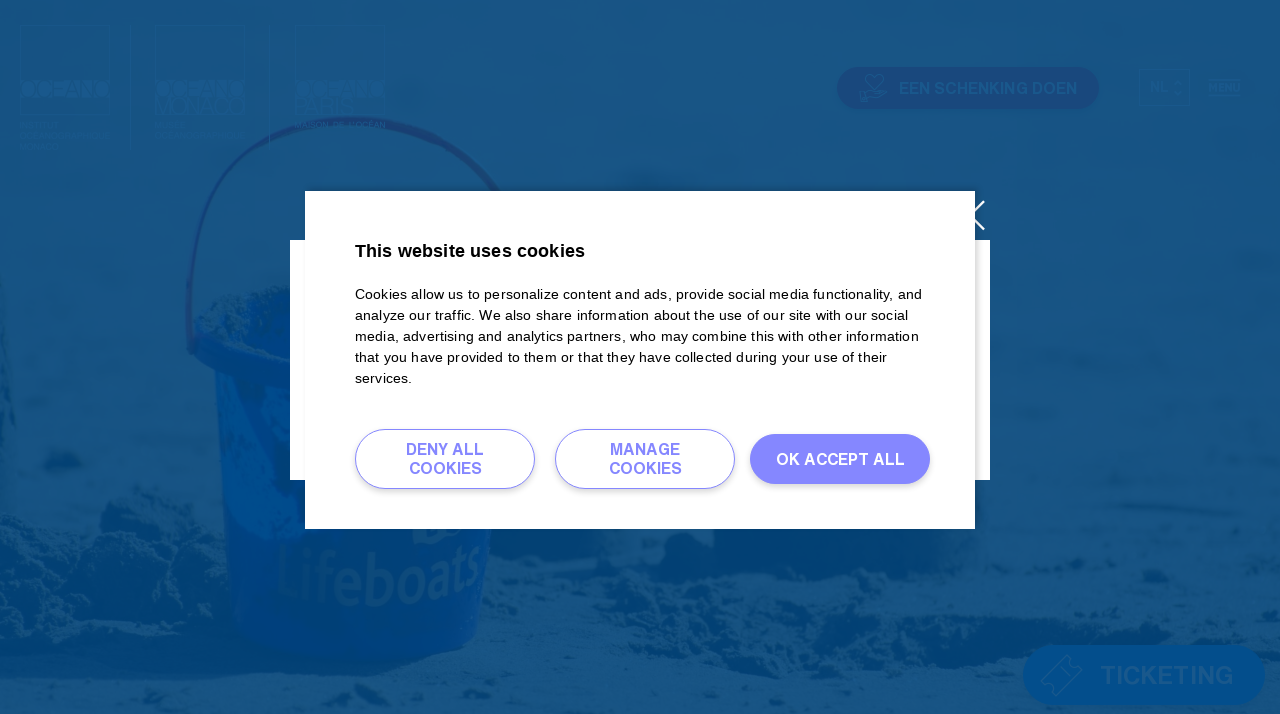

--- FILE ---
content_type: text/html; charset=UTF-8
request_url: https://www.oceano.org/nl/andere-nachrichten/kinderhoek/
body_size: 22517
content:
<!DOCTYPE html>
<html lang="nl-NL" class="no-js">
<head>
	<meta charset="UTF-8">
	<meta name="viewport" content="width=device-width">
	<link rel="profile" href="http://gmpg.org/xfn/11">
	<link rel="pingback" href="https://www.oceano.org/xmlrpc.php">
    <link rel="apple-touch-icon" sizes="180x180" href="/apple-touch-icon.png">
    <link rel="icon" type="image/png" sizes="32x32" href="/favicon-32x32.png">
    <link rel="icon" type="image/png" sizes="16x16" href="/favicon-16x16.png">
    <link rel="manifest" href="/site.webmanifest">
    <link rel="mask-icon" href="/safari-pinned-tab.svg" color="#0b1840">
    <meta name="msapplication-TileColor" content="#ffffff">
    <meta name="theme-color" content="#ffffff">
	<link rel="dns-prefetch" href="//fonts.googleapis.com/">
	<!--[if lt IE 9]>
	<script src="https://www.oceano.org/wp-content/themes/oceano/js/html5.js"></script>
	<![endif]-->
	<meta name='robots' content='index, follow, max-image-preview:large, max-snippet:-1, max-video-preview:-1' />
	<style>img:is([sizes="auto" i], [sizes^="auto," i]) { contain-intrinsic-size: 3000px 1500px }</style>
	
	<!-- This site is optimized with the Yoast SEO plugin v26.4 - https://yoast.com/wordpress/plugins/seo/ -->
	<title>Kinderhoek - Monaco Oceanografisch Instituut</title>
	<meta name="description" content="Check onze sociale netwerken en website elke dag om je te helpen je kinderen te vermaken! Samen #LiveLocean door anekdotes, onderwatervondsten en oceanografische verhalen..." />
	<link rel="canonical" href="https://www.oceano.org/nl/geen-onderdeel-van-een-categorie/kinderhoek/" />
	<meta property="og:locale" content="nl_NL" />
	<meta property="og:type" content="article" />
	<meta property="og:title" content="Kinderhoek - Monaco Oceanografisch Instituut" />
	<meta property="og:description" content="Check onze sociale netwerken en website elke dag om je te helpen je kinderen te vermaken! Samen #LiveLocean door anekdotes, onderwatervondsten en oceanografische verhalen..." />
	<meta property="og:url" content="https://www.oceano.org/nl/geen-onderdeel-van-een-categorie/kinderhoek/" />
	<meta property="og:site_name" content="Institut océanographique" />
	<meta property="article:publisher" content="https://www.facebook.com/oceanoMonaco" />
	<meta property="article:published_time" content="2021-07-13T09:52:56+00:00" />
	<meta property="article:modified_time" content="2021-07-13T09:53:15+00:00" />
	<meta property="og:image" content="https://www.oceano.org/wp-content/uploads/2020/04/enfant-jeu-plage-bord-de-mer.jpg" />
	<meta property="og:image:width" content="910" />
	<meta property="og:image:height" content="603" />
	<meta property="og:image:type" content="image/jpeg" />
	<meta name="author" content="Florent FAVIER" />
	<meta name="twitter:card" content="summary_large_image" />
	<meta name="twitter:creator" content="@oceanoMonaco" />
	<meta name="twitter:site" content="@oceanoMonaco" />
	<meta name="twitter:label1" content="Geschreven door" />
	<meta name="twitter:data1" content="Florent FAVIER" />
	<meta name="twitter:label2" content="Geschatte leestijd" />
	<meta name="twitter:data2" content="3 minuten" />
	<script type="application/ld+json" class="yoast-schema-graph">{"@context":"https://schema.org","@graph":[{"@type":"Article","@id":"https://www.oceano.org/nl/geen-onderdeel-van-een-categorie/kinderhoek/#article","isPartOf":{"@id":"https://www.oceano.org/nl/geen-onderdeel-van-een-categorie/kinderhoek/"},"author":{"name":"Florent FAVIER","@id":"https://www.oceano.org/nl/#/schema/person/573f5b8e6590e7d5dc760a606598ad23"},"headline":"Kinderhoek","datePublished":"2021-07-13T09:52:56+00:00","dateModified":"2021-07-13T09:53:15+00:00","mainEntityOfPage":{"@id":"https://www.oceano.org/nl/geen-onderdeel-van-een-categorie/kinderhoek/"},"wordCount":635,"publisher":{"@id":"https://www.oceano.org/nl/#organization"},"image":{"@id":"https://www.oceano.org/nl/geen-onderdeel-van-een-categorie/kinderhoek/#primaryimage"},"thumbnailUrl":"https://www.oceano.org/wp-content/uploads/2020/04/enfant-jeu-plage-bord-de-mer.jpg","articleSection":["Geen onderdeel van een categorie"],"inLanguage":"nl-NL"},{"@type":"WebPage","@id":"https://www.oceano.org/nl/geen-onderdeel-van-een-categorie/kinderhoek/","url":"https://www.oceano.org/nl/geen-onderdeel-van-een-categorie/kinderhoek/","name":"Kinderhoek - Monaco Oceanografisch Instituut","isPartOf":{"@id":"https://www.oceano.org/nl/#website"},"primaryImageOfPage":{"@id":"https://www.oceano.org/nl/geen-onderdeel-van-een-categorie/kinderhoek/#primaryimage"},"image":{"@id":"https://www.oceano.org/nl/geen-onderdeel-van-een-categorie/kinderhoek/#primaryimage"},"thumbnailUrl":"https://www.oceano.org/wp-content/uploads/2020/04/enfant-jeu-plage-bord-de-mer.jpg","datePublished":"2021-07-13T09:52:56+00:00","dateModified":"2021-07-13T09:53:15+00:00","description":"Check onze sociale netwerken en website elke dag om je te helpen je kinderen te vermaken! Samen #LiveLocean door anekdotes, onderwatervondsten en oceanografische verhalen...","breadcrumb":{"@id":"https://www.oceano.org/nl/geen-onderdeel-van-een-categorie/kinderhoek/#breadcrumb"},"inLanguage":"nl-NL","potentialAction":[{"@type":"ReadAction","target":["https://www.oceano.org/nl/geen-onderdeel-van-een-categorie/kinderhoek/"]}]},{"@type":"ImageObject","inLanguage":"nl-NL","@id":"https://www.oceano.org/nl/geen-onderdeel-van-een-categorie/kinderhoek/#primaryimage","url":"https://www.oceano.org/wp-content/uploads/2020/04/enfant-jeu-plage-bord-de-mer.jpg","contentUrl":"https://www.oceano.org/wp-content/uploads/2020/04/enfant-jeu-plage-bord-de-mer.jpg","width":910,"height":603},{"@type":"BreadcrumbList","@id":"https://www.oceano.org/nl/geen-onderdeel-van-een-categorie/kinderhoek/#breadcrumb","itemListElement":[{"@type":"ListItem","position":1,"name":"Accueil","item":"https://www.oceano.org/nl/"},{"@type":"ListItem","position":2,"name":"Kinderhoek"}]},{"@type":"WebSite","@id":"https://www.oceano.org/nl/#website","url":"https://www.oceano.org/nl/","name":"Institut océanographique","description":"Fondation Albert Ier, Prince de Monaco","publisher":{"@id":"https://www.oceano.org/nl/#organization"},"potentialAction":[{"@type":"SearchAction","target":{"@type":"EntryPoint","urlTemplate":"https://www.oceano.org/nl/?s={search_term_string}"},"query-input":{"@type":"PropertyValueSpecification","valueRequired":true,"valueName":"search_term_string"}}],"inLanguage":"nl-NL"},{"@type":"Organization","@id":"https://www.oceano.org/nl/#organization","name":"Institut Océanographique de Monaco","url":"https://www.oceano.org/nl/","logo":{"@type":"ImageObject","inLanguage":"nl-NL","@id":"https://www.oceano.org/nl/#/schema/logo/image/","url":"https://www.oceano.org/wp-content/uploads/2020/02/logoMOPC-1.png","contentUrl":"https://www.oceano.org/wp-content/uploads/2020/02/logoMOPC-1.png","width":849,"height":143,"caption":"Institut Océanographique de Monaco"},"image":{"@id":"https://www.oceano.org/nl/#/schema/logo/image/"},"sameAs":["https://www.facebook.com/oceanoMonaco","https://x.com/oceanoMonaco","https://www.instagram.com/oceanomonaco/","https://www.linkedin.com/company/institut-oc-anographique-fondation-albert-ier-prince-de-monaco/","https://www.youtube.com/user/MonacoOceano"]},{"@type":"Person","@id":"https://www.oceano.org/nl/#/schema/person/573f5b8e6590e7d5dc760a606598ad23","name":"Florent FAVIER","image":{"@type":"ImageObject","inLanguage":"nl-NL","@id":"https://www.oceano.org/nl/#/schema/person/image/","url":"https://secure.gravatar.com/avatar/dc34461f7296838e9ae42665b7dc40ecb305bf52081c68c8907dea6f4125b14d?s=96&d=mm&r=g","contentUrl":"https://secure.gravatar.com/avatar/dc34461f7296838e9ae42665b7dc40ecb305bf52081c68c8907dea6f4125b14d?s=96&d=mm&r=g","caption":"Florent FAVIER"}}]}</script>
	<!-- / Yoast SEO plugin. -->


<link href='https://fonts.gstatic.com' crossorigin rel='preconnect' />
<link rel="alternate" type="application/rss+xml" title="Institut océanographique &raquo; feed" href="https://www.oceano.org/nl/feed/" />
<link rel='stylesheet' id='pix_tarteaucitron_style-css' href='https://www.oceano.org/wp-content/plugins/pix-tarteaucitron/css/tac.css?ver=6.8.3' type='text/css' media='all' />
<link rel='stylesheet' id='premium-addons-css' href='https://www.oceano.org/wp-content/plugins/premium-addons-for-elementor/assets/frontend/min-css/premium-addons.min.css?ver=4.11.47' type='text/css' media='all' />
<link rel='stylesheet' id='jet-engine-frontend-css' href='https://www.oceano.org/wp-content/plugins/jet-engine/assets/css/frontend.css?ver=3.7.9.1' type='text/css' media='all' />
<link rel='stylesheet' id='h5p-plugin-styles-css' href='https://www.oceano.org/wp-content/plugins/h5p/h5p-php-library/styles/h5p.css?ver=1.15.4' type='text/css' media='all' />
<link rel='stylesheet' id='oceano-css-css' href='https://www.oceano.org/wp-content/themes/oceano/dist/css/theme.css?ver=6.8.3' type='text/css' media='all' />
<link rel='stylesheet' id='oceano-io-css-css' href='https://www.oceano.org/wp-content/themes/oceano-io/dist/css/theme.css?ver=6.8.3' type='text/css' media='all' />
<link rel='stylesheet' id='elementor-icons-css' href='https://www.oceano.org/wp-content/plugins/elementor/assets/lib/eicons/css/elementor-icons.min.css?ver=5.44.0' type='text/css' media='all' />
<link rel='stylesheet' id='elementor-frontend-css' href='https://www.oceano.org/wp-content/uploads/elementor/css/custom-frontend.min.css?ver=1766483560' type='text/css' media='all' />
<link rel='stylesheet' id='elementor-post-36868-css' href='https://www.oceano.org/wp-content/uploads/elementor/css/post-36868.css?ver=1766483560' type='text/css' media='all' />
<link rel='stylesheet' id='widgetslickcss-css' href='https://www.oceano.org/wp-content/plugins/custom-widget-slickslider-elementor/assets/css/widgetslick.css?ver=6.8.3' type='text/css' media='all' />
<link rel='stylesheet' id='font-awesome-5-all-css' href='https://www.oceano.org/wp-content/plugins/elementor/assets/lib/font-awesome/css/all.min.css?ver=4.11.47' type='text/css' media='all' />
<link rel='stylesheet' id='font-awesome-4-shim-css' href='https://www.oceano.org/wp-content/plugins/elementor/assets/lib/font-awesome/css/v4-shims.min.css?ver=3.33.1' type='text/css' media='all' />
<link rel='stylesheet' id='namogo-icons-css' href='https://www.oceano.org/wp-content/plugins/elementor-extras/assets/lib/nicons/css/nicons.css?ver=2.2.52' type='text/css' media='all' />
<link rel='stylesheet' id='elementor-extras-frontend-css' href='https://www.oceano.org/wp-content/plugins/elementor-extras/assets/css/frontend.min.css?ver=2.2.52' type='text/css' media='all' />
<link rel='stylesheet' id='e-animation-fadeInUp-css' href='https://www.oceano.org/wp-content/plugins/elementor/assets/lib/animations/styles/fadeInUp.min.css?ver=3.33.1' type='text/css' media='all' />
<link rel='stylesheet' id='swiper-css' href='https://www.oceano.org/wp-content/plugins/elementor/assets/lib/swiper/v8/css/swiper.min.css?ver=8.4.5' type='text/css' media='all' />
<link rel='stylesheet' id='e-swiper-css' href='https://www.oceano.org/wp-content/plugins/elementor/assets/css/conditionals/e-swiper.min.css?ver=3.33.1' type='text/css' media='all' />
<link rel='stylesheet' id='widget-slides-css' href='https://www.oceano.org/wp-content/uploads/elementor/css/custom-pro-widget-slides.min.css?ver=1766483560' type='text/css' media='all' />
<link rel='stylesheet' id='widget-heading-css' href='https://www.oceano.org/wp-content/plugins/elementor/assets/css/widget-heading.min.css?ver=3.33.1' type='text/css' media='all' />
<link rel='stylesheet' id='widget-image-css' href='https://www.oceano.org/wp-content/plugins/elementor/assets/css/widget-image.min.css?ver=3.33.1' type='text/css' media='all' />
<link rel='stylesheet' id='widget-video-css' href='https://www.oceano.org/wp-content/plugins/elementor/assets/css/widget-video.min.css?ver=3.33.1' type='text/css' media='all' />
<link rel='stylesheet' id='widget-animated-headline-css' href='https://www.oceano.org/wp-content/plugins/elementor-pro/assets/css/widget-animated-headline.min.css?ver=3.33.1' type='text/css' media='all' />
<link rel='stylesheet' id='widget-spacer-css' href='https://www.oceano.org/wp-content/plugins/elementor/assets/css/widget-spacer.min.css?ver=3.33.1' type='text/css' media='all' />
<link rel='stylesheet' id='elementor-post-66888-css' href='https://www.oceano.org/wp-content/uploads/elementor/css/post-66888.css?ver=1766498446' type='text/css' media='all' />
<link rel='stylesheet' id='sib-front-css-css' href='https://www.oceano.org/wp-content/plugins/mailin/css/mailin-front.css?ver=6.8.3' type='text/css' media='all' />
<style id='rocket-lazyload-inline-css' type='text/css'>
.rll-youtube-player{position:relative;padding-bottom:56.23%;height:0;overflow:hidden;max-width:100%;}.rll-youtube-player:focus-within{outline: 2px solid currentColor;outline-offset: 5px;}.rll-youtube-player iframe{position:absolute;top:0;left:0;width:100%;height:100%;z-index:100;background:0 0}.rll-youtube-player img{bottom:0;display:block;left:0;margin:auto;max-width:100%;width:100%;position:absolute;right:0;top:0;border:none;height:auto;-webkit-transition:.4s all;-moz-transition:.4s all;transition:.4s all}.rll-youtube-player img:hover{-webkit-filter:brightness(75%)}.rll-youtube-player .play{height:100%;width:100%;left:0;top:0;position:absolute;background:url(https://www.oceano.org/wp-content/plugins/wp-rocket/assets/img/youtube.png) no-repeat center;background-color: transparent !important;cursor:pointer;border:none;}
</style>
<link rel='stylesheet' id='elementor-gf-local-roboto-css' href='https://www.oceano.org/wp-content/uploads/elementor/google-fonts/css/roboto.css?ver=1751892390' type='text/css' media='all' />
<link rel='stylesheet' id='elementor-gf-local-robotoslab-css' href='https://www.oceano.org/wp-content/uploads/elementor/google-fonts/css/robotoslab.css?ver=1751892438' type='text/css' media='all' />
<link rel='stylesheet' id='elementor-icons-shared-0-css' href='https://www.oceano.org/wp-content/plugins/elementor/assets/lib/font-awesome/css/fontawesome.min.css?ver=5.15.3' type='text/css' media='all' />
<link rel='stylesheet' id='elementor-icons-fa-solid-css' href='https://www.oceano.org/wp-content/plugins/elementor/assets/lib/font-awesome/css/solid.min.css?ver=5.15.3' type='text/css' media='all' />
<script type="text/javascript" src="https://www.oceano.org/wp-includes/js/jquery/jquery.min.js?ver=3.7.1" id="jquery-core-js"></script>
<script type="text/javascript" src="https://www.oceano.org/wp-includes/js/jquery/jquery-migrate.min.js?ver=3.4.1" id="jquery-migrate-js"></script>
<script type="text/javascript" src="https://www.oceano.org/wp-content/plugins/sitepress-multilingual-cms/templates/language-switchers/legacy-dropdown/script.min.js?ver=1" id="wpml-legacy-dropdown-0-js"></script>
<script type="text/javascript" src="https://www.oceano.org/wp-content/plugins/elementor/assets/lib/font-awesome/js/v4-shims.min.js?ver=3.33.1" id="font-awesome-4-shim-js"></script>
<script type="text/javascript" id="sib-front-js-js-extra">
/* <![CDATA[ */
var sibErrMsg = {"invalidMail":"Please fill out valid email address","requiredField":"Please fill out required fields","invalidDateFormat":"Please fill out valid date format","invalidSMSFormat":"Please fill out valid phone number"};
var ajax_sib_front_object = {"ajax_url":"https:\/\/www.oceano.org\/wp-admin\/admin-ajax.php","ajax_nonce":"0af1a80040","flag_url":"https:\/\/www.oceano.org\/wp-content\/plugins\/mailin\/img\/flags\/"};
/* ]]> */
</script>
<script type="text/javascript" src="https://www.oceano.org/wp-content/plugins/mailin/js/mailin-front.js?ver=1751892160" id="sib-front-js-js"></script>
            <!-- Google Tag Manager -->
            <script>(function(w,d,s,l,i){w[l]=w[l]||[];w[l].push({'gtm.start':
            new Date().getTime(),event:'gtm.js'});var f=d.getElementsByTagName(s)[0],
            j=d.createElement(s),dl=l!='dataLayer'?'&l='+l:'';j.async=true;j.src=
            'https://www.googletagmanager.com/gtm.js?id='+i+dl;f.parentNode.insertBefore(j,f);
            })(window,document,'script','dataLayer','GTM-KK6TB56');</script>
            <!-- End Google Tag Manager -->
        <link rel="preload" href="/wp-content/plugins/pix-tarteaucitron/librairies/tarteaucitron/css/tarteaucitron.css" as="style" /><script>document.documentElement.className += " js";</script>
<meta name="generator" content="Elementor 3.33.1; features: additional_custom_breakpoints; settings: css_print_method-external, google_font-enabled, font_display-auto">
			<style>
				.e-con.e-parent:nth-of-type(n+4):not(.e-lazyloaded):not(.e-no-lazyload),
				.e-con.e-parent:nth-of-type(n+4):not(.e-lazyloaded):not(.e-no-lazyload) * {
					background-image: none !important;
				}
				@media screen and (max-height: 1024px) {
					.e-con.e-parent:nth-of-type(n+3):not(.e-lazyloaded):not(.e-no-lazyload),
					.e-con.e-parent:nth-of-type(n+3):not(.e-lazyloaded):not(.e-no-lazyload) * {
						background-image: none !important;
					}
				}
				@media screen and (max-height: 640px) {
					.e-con.e-parent:nth-of-type(n+2):not(.e-lazyloaded):not(.e-no-lazyload),
					.e-con.e-parent:nth-of-type(n+2):not(.e-lazyloaded):not(.e-no-lazyload) * {
						background-image: none !important;
					}
				}
			</style>
					<style type="text/css" id="wp-custom-css">
			.elementor-zoom.elementor-widget-image {
    overflow: hidden;
  }

.elementor-zoom.elementor-widget-image img {
      transition: transform 2s ease;
	}		</style>
		<noscript><style id="rocket-lazyload-nojs-css">.rll-youtube-player, [data-lazy-src]{display:none !important;}</style></noscript><style type="text/css">
      .univers .link-container .link-univers:after{content:"";display:block;position:absolute;top:0;right:0;border-left:1px solid #fff !important;height:100%;width:0;}   
    .univers .link-container .link-univers:first-child :before {content: "";display: block;position: absolute;top: 0;left: 0;border-right: 1px solid #fff !important;height: 100%;width: 0;}
  </style>

</head>

<body class="wp-singular post-template-default single single-post postid-66888 single-format-standard wp-theme-oceano wp-child-theme-oceano-io oceano-io desktop elementor-default elementor-kit-36868 elementor-page elementor-page-66888">


<div id="page" class="hfeed site">

    <header class="flex-container align-center">
        <div class="logo">
            <a href="https://www.oceano.org/nl/">
                <img class="logo-default" src="https://www.oceano.org/wp-content/themes/oceano/dist/images/IO-white.png">
                <img class="logo-sticky" src="https://www.oceano.org/wp-content/themes/oceano/dist/images/IO-blue.png">
            </a>
        </div>
        <div class="btn-mobile-univers flex-item-fluid plm">
            <i class="icon icon-chevron-top"></i>
        </div>
        <div class="nav-univers flex-item-fluid align-center relative">
            <div class="univers relative inbl" style="    max-height: 130px !important;">
                <div class="link-container flex-container">
                        <div class="link-univers">
                            <a href="https://musee.oceano.org/nl/">
                            <!--<img src="/dist/images/musee-oceanographique.jpg">-->
				<img class="logo-default" src="https://www.oceano.org/wp-content/themes/oceano/dist/images/MOM-logo-white.png">
          		        <img class="logo-sticky" style="   margin: 0 0 0 20px !important;" src="https://www.oceano.org/wp-content/themes/oceano/dist/images/MOM-logo-blue.png">

                           <!-- <span class="linkmom"> Oceanografisch Museum van Monaco</span>-->

                            </a>
                        </div>

                        <div class="link-univers2">
                            <a href="https://maison.oceano.org/nl/">
                            <!--<img src="<img src="/dist/images/maison-oceans.jpg">-->
				<img class="logo-default" src="https://www.oceano.org/wp-content/themes/oceano/dist/images/MDO-logo-white.png">
          		        <img class="logo-sticky " style="   margin: 0 0 0 20px !important;" src="https://www.oceano.org/wp-content/themes/oceano/dist/images/MDO-logo-blue.png">

                           <!-- <span class="linkmdo"> Maison<br>des Océans<br>Parijs</span>-->
                            </a>
                        </div>
                        <!--<div><a href="/les-expositions/">
                                <img src="/dist/images/expositions-red.png">
                                <span> Expositions</span></a></div>-->
                        <!--<div><a href="/editions/">
                            <img src="/dist/images/des-editions.png"><span> Éditions</span></a></div>-->
                        <!--<div><a href="#"><img src="/dist/images/des-conferences.jpg"><span>Nos conférences</span></a></div>-->
                </div>
            </div>
            <button class="arrow-univers prev"><i class="icon icon-arrow-right"></i></button>
            <button class="arrow-univers next"><i class="icon icon-arrow-right"></i></button>
            <!--<div class="expend-button inbl">
                <i class="icon icon-chevron-left"></i>
            </div>-->
        </div>

        <!-- Direct access nav -->
        <div class="direct-access">
    <div class="container-links">
        <div class="toggle-mobile">
            <div class="pastille">
                <i class="icon icon-cross"></i>
            </div>
        </div>
                                                                    <div class="access access-don">
                        <div>
                            <a href="https://dons.oceano.org/" target="_blank" class="btn btn-don">
                                <i class="icon icon-don"></i>
                                <span class="text-desktop">Een schenking doen</span>
                            </a>
                        </div>
                        <span class="text-mobile">Donatie</span>
                    </div>
                                        
                    <div class="access access-billeterie">
                        <div>
                            <a href="https://billetterie-oceano.tickeasy.com/fr-FR/accueil" target="_blank" class="btn btn-don"><i class="icon icon-ticket"></i><span>Ticketing</span></a>
                        </div>
                        <span class="text-mobile">Kaartjes</span>
                    </div>
                        </div>
</div>        
        <div class="container-ls">
            
<div
	 class="wpml-ls-statics-shortcode_actions wpml-ls wpml-ls-legacy-dropdown js-wpml-ls-legacy-dropdown">
	<ul role="menu">

		<li role="none" tabindex="0" class="wpml-ls-slot-shortcode_actions wpml-ls-item wpml-ls-item-nl wpml-ls-current-language wpml-ls-item-legacy-dropdown">
			<a href="#" class="js-wpml-ls-item-toggle wpml-ls-item-toggle" role="menuitem" title="Overschakelen naar NL">
                <span class="wpml-ls-native" role="menuitem">NL</span></a>

			<ul class="wpml-ls-sub-menu" role="menu">
				
					<li class="wpml-ls-slot-shortcode_actions wpml-ls-item wpml-ls-item-fr wpml-ls-first-item" role="none">
						<a href="https://www.oceano.org/non-classee/coin-enfants/" class="wpml-ls-link" role="menuitem" aria-label="Overschakelen naar FR" title="Overschakelen naar FR">
                            <span class="wpml-ls-native" lang="fr">FR</span></a>
					</li>

				
					<li class="wpml-ls-slot-shortcode_actions wpml-ls-item wpml-ls-item-en" role="none">
						<a href="https://www.oceano.org/en/unclassified/childrens-corner/" class="wpml-ls-link" role="menuitem" aria-label="Overschakelen naar EN" title="Overschakelen naar EN">
                            <span class="wpml-ls-native" lang="en">EN</span></a>
					</li>

				
					<li class="wpml-ls-slot-shortcode_actions wpml-ls-item wpml-ls-item-it" role="none">
						<a href="https://www.oceano.org/it/altre-notizie/angolo-dei-bambini/" class="wpml-ls-link" role="menuitem" aria-label="Overschakelen naar IT" title="Overschakelen naar IT">
                            <span class="wpml-ls-native" lang="it">IT</span></a>
					</li>

				
					<li class="wpml-ls-slot-shortcode_actions wpml-ls-item wpml-ls-item-de" role="none">
						<a href="https://www.oceano.org/de/andere-nachrichten/kinderecke/" class="wpml-ls-link" role="menuitem" aria-label="Overschakelen naar DE" title="Overschakelen naar DE">
                            <span class="wpml-ls-native" lang="de">DE</span></a>
					</li>

				
					<li class="wpml-ls-slot-shortcode_actions wpml-ls-item wpml-ls-item-ru" role="none">
						<a href="https://www.oceano.org/ru/non-classifiee/%d0%b4%d0%b5%d1%82%d1%81%d0%ba%d0%b8%d0%b9-%d1%83%d0%b3%d0%be%d0%bb%d0%be%d0%ba/" class="wpml-ls-link" role="menuitem" aria-label="Overschakelen naar RU" title="Overschakelen naar RU">
                            <span class="wpml-ls-native" lang="ru">RU</span></a>
					</li>

				
					<li class="wpml-ls-slot-shortcode_actions wpml-ls-item wpml-ls-item-pt-pt" role="none">
						<a href="https://www.oceano.org/pt-pt/sem-categoria/canto-infantil/" class="wpml-ls-link" role="menuitem" aria-label="Overschakelen naar PT" title="Overschakelen naar PT">
                            <span class="wpml-ls-native" lang="pt-pt">PT</span></a>
					</li>

				
					<li class="wpml-ls-slot-shortcode_actions wpml-ls-item wpml-ls-item-es wpml-ls-last-item" role="none">
						<a href="https://www.oceano.org/es/otras-noticias/rincon-de-los-ninos/" class="wpml-ls-link" role="menuitem" aria-label="Overschakelen naar ES" title="Overschakelen naar ES">
                            <span class="wpml-ls-native" lang="es">ES</span></a>
					</li>

							</ul>

		</li>

	</ul>
</div>
 
        </div>
        


        <div class="container-burger">
            <div class="pastille">
                <i class="icon icon-menu-burger"></i>
                <span>Menu</span>
            </div>
        </div>
        <div class="container-nav ">
            <div class="waves"></div>
            <div class="inner flex-container">
                <div class="nav-top flex-container align-center w100">
                    <div class="logo">
                        <img src="https://www.oceano.org/wp-content/themes/oceano/dist/images/logo-io-white.svg">
                    </div>
                    <div class="choose-site flex-item-fluid flex-container">
                        <div class="relative">
                            <div class="current-site">
                                Oceanografisch Instituut                            </div>
                            <a href="https://musee.oceano.org/nl/?menu=open">
                                Museo Oceanográfico                            </a>
                            <a href="https://maison.oceano.org/nl/?menu=open">
                                Maison de l'Océan                            </a>
                        </div>
                    </div>
                    <div class="options">
                                                <div class="header-search">
    <form action="https://www.oceano.org/nl/" method="get" class="search-frm">
        <input type="text" placeholder="Zoek naar..." value="" name="s" class="search-field sfl2" autocomplete="off">
        <button class="btn btn-small notranslate">OK</button>
    </form>
    <button class="search"><i class="icon icon-search"></i></button>
</div>                        
<div
	 class="wpml-ls-statics-shortcode_actions wpml-ls wpml-ls-legacy-dropdown js-wpml-ls-legacy-dropdown">
	<ul role="menu">

		<li role="none" tabindex="0" class="wpml-ls-slot-shortcode_actions wpml-ls-item wpml-ls-item-nl wpml-ls-current-language wpml-ls-item-legacy-dropdown">
			<a href="#" class="js-wpml-ls-item-toggle wpml-ls-item-toggle" role="menuitem" title="Overschakelen naar NL">
                <span class="wpml-ls-native" role="menuitem">NL</span></a>

			<ul class="wpml-ls-sub-menu" role="menu">
				
					<li class="wpml-ls-slot-shortcode_actions wpml-ls-item wpml-ls-item-fr wpml-ls-first-item" role="none">
						<a href="https://www.oceano.org/non-classee/coin-enfants/" class="wpml-ls-link" role="menuitem" aria-label="Overschakelen naar FR" title="Overschakelen naar FR">
                            <span class="wpml-ls-native" lang="fr">FR</span></a>
					</li>

				
					<li class="wpml-ls-slot-shortcode_actions wpml-ls-item wpml-ls-item-en" role="none">
						<a href="https://www.oceano.org/en/unclassified/childrens-corner/" class="wpml-ls-link" role="menuitem" aria-label="Overschakelen naar EN" title="Overschakelen naar EN">
                            <span class="wpml-ls-native" lang="en">EN</span></a>
					</li>

				
					<li class="wpml-ls-slot-shortcode_actions wpml-ls-item wpml-ls-item-it" role="none">
						<a href="https://www.oceano.org/it/altre-notizie/angolo-dei-bambini/" class="wpml-ls-link" role="menuitem" aria-label="Overschakelen naar IT" title="Overschakelen naar IT">
                            <span class="wpml-ls-native" lang="it">IT</span></a>
					</li>

				
					<li class="wpml-ls-slot-shortcode_actions wpml-ls-item wpml-ls-item-de" role="none">
						<a href="https://www.oceano.org/de/andere-nachrichten/kinderecke/" class="wpml-ls-link" role="menuitem" aria-label="Overschakelen naar DE" title="Overschakelen naar DE">
                            <span class="wpml-ls-native" lang="de">DE</span></a>
					</li>

				
					<li class="wpml-ls-slot-shortcode_actions wpml-ls-item wpml-ls-item-ru" role="none">
						<a href="https://www.oceano.org/ru/non-classifiee/%d0%b4%d0%b5%d1%82%d1%81%d0%ba%d0%b8%d0%b9-%d1%83%d0%b3%d0%be%d0%bb%d0%be%d0%ba/" class="wpml-ls-link" role="menuitem" aria-label="Overschakelen naar RU" title="Overschakelen naar RU">
                            <span class="wpml-ls-native" lang="ru">RU</span></a>
					</li>

				
					<li class="wpml-ls-slot-shortcode_actions wpml-ls-item wpml-ls-item-pt-pt" role="none">
						<a href="https://www.oceano.org/pt-pt/sem-categoria/canto-infantil/" class="wpml-ls-link" role="menuitem" aria-label="Overschakelen naar PT" title="Overschakelen naar PT">
                            <span class="wpml-ls-native" lang="pt-pt">PT</span></a>
					</li>

				
					<li class="wpml-ls-slot-shortcode_actions wpml-ls-item wpml-ls-item-es wpml-ls-last-item" role="none">
						<a href="https://www.oceano.org/es/otras-noticias/rincon-de-los-ninos/" class="wpml-ls-link" role="menuitem" aria-label="Overschakelen naar ES" title="Overschakelen naar ES">
                            <span class="wpml-ls-native" lang="es">ES</span></a>
					</li>

							</ul>

		</li>

	</ul>
</div>
                        <button class="close"><i class="icon icon-cross"></i></button>
                    </div>
                </div>
                <nav class="grid-menus grid-4 has-gutter-l w100">
                    <div class="one-quarter">
                        <div class="block-menu">
                            <span class="extra-bold">&mdash; Instituut</span>
                            <div class="menu-principal-institut-nl-container"><ul id="menu-principal-institut-nl" class="menu"><li id="menu-item-70866" class="menu-item menu-item-type-post_type menu-item-object-page menu-item-70866"><a href="https://www.oceano.org/nl/presentatie-van-de-missies/">Presentatie van de missies</a></li>
<li id="menu-item-70867" class="menu-item menu-item-type-post_type menu-item-object-page menu-item-70867"><a href="https://www.oceano.org/nl/?page_id=62889">Organisatie</a></li>
<li id="menu-item-70868" class="menu-item menu-item-type-post_type menu-item-object-page menu-item-70868"><a href="https://www.oceano.org/nl/organisatie/de-grote-figuren/">De grote figuren</a></li>
<li id="menu-item-70869" class="menu-item menu-item-type-custom menu-item-object-custom menu-item-70869"><a href="https://dons.oceano.org">Een schenking doen</a></li>
</ul></div>                        </div>
<div class="block-menu">
                            <span class="extra-bold">&mdash; Programme Méditerranée</span>
                                                    </div>

                        <div class="block-menu">
                            <span class="extra-bold">&mdash; Acties</span>
                            <div class="menu-principal-actions-nl-container"><ul id="menu-principal-actions-nl" class="menu"><li id="menu-item-70999" class="menu-item menu-item-type-post_type menu-item-object-page menu-item-70999"><a href="https://www.oceano.org/nl/de-grote-albert-i-medailles/">De Grote Albert I Medailles</a></li>
<li id="menu-item-71000" class="menu-item menu-item-type-post_type menu-item-object-page menu-item-71000"><a href="https://www.oceano.org/nl/internationale-aandelen/">Internationale aandelen</a></li>
<li id="menu-item-71001" class="menu-item menu-item-type-post_type menu-item-object-page menu-item-71001"><a href="https://www.oceano.org/nl/carriere-forum/">Carrière Forum</a></li>
<li id="menu-item-71002" class="menu-item menu-item-type-post_type menu-item-object-page menu-item-71002"><a href="https://www.oceano.org/nl/thematische-paginas/zeeschildpadden/verzorgingscentrum-voor-schildpadden/">Verzorgingscentrum voor schildpadden</a></li>
</ul></div>                        </div>
                    </div>
                    <div class="one-quarter">
                        <div class="block-menu">
                            <span class="extra-bold">&mdash; Monaco, de stem van de oceaan</span>
                            <div class="menu-principal-monaco-la-voix-de-locean-nl-container"><ul id="menu-principal-monaco-la-voix-de-locean-nl" class="menu"><li id="menu-item-71034" class="menu-item menu-item-type-post_type menu-item-object-page menu-item-71034"><a href="https://www.oceano.org/nl/monaco-de-stem-van-de-oceaan/het-monaco-team/">Het Monaco team</a></li>
<li id="menu-item-71036" class="menu-item menu-item-type-post_type menu-item-object-page menu-item-71036"><a href="https://www.oceano.org/nl/monaco-de-stem-van-de-oceaan/monaco-ocean-week/">Monaco Ocean Week</a></li>
<li id="menu-item-71037" class="menu-item menu-item-type-post_type menu-item-object-page menu-item-71037"><a href="https://www.oceano.org/nl/monaco-de-stem-van-de-oceaan/verkenningen-van-monaco/">Verkenningen van Monaco</a></li>
</ul></div>                        </div>
                        <div class="block-menu">
                            <span class="extra-bold">&mdash; Ga dieper</span>
                            <div class="menu-principal-approfondir-nl-container"><ul id="menu-principal-approfondir-nl" class="menu"><li id="menu-item-70894" class="menu-item menu-item-type-post_type menu-item-object-page menu-item-70894"><a href="https://www.oceano.org/nl/nieuws/">Nieuws</a></li>
<li id="menu-item-70932" class="menu-item menu-item-type-post_type menu-item-object-page menu-item-70932"><a href="https://www.oceano.org/nl/thematische-paginas/">Thematische pagina&#8217;s</a></li>
<li id="menu-item-70933" class="menu-item menu-item-type-post_type menu-item-object-page menu-item-70933"><a href="https://www.oceano.org/nl/alle-bestanden-van-het-instituut/">Alle bestanden van het Instituut</a></li>
<li id="menu-item-70934" class="menu-item menu-item-type-post_type menu-item-object-page menu-item-70934"><a href="https://www.oceano.org/nl/editions/">Editions</a></li>
<li id="menu-item-70935" class="menu-item menu-item-type-post_type menu-item-object-page menu-item-70935"><a href="https://www.oceano.org/nl/middelen/">Middelen</a></li>
</ul></div>                        </div>
                    </div>
                    <div class="one-quarter">
                        <div class="block-menu">
                            <span class="extra-bold">&mdash; Betrokken raken</span>
                            <div class="menu-principal-sengager-nl-container"><ul id="menu-principal-sengager-nl" class="menu"><li id="menu-item-70936" class="menu-item menu-item-type-custom menu-item-object-custom menu-item-70936"><a href="https://musee.oceano.org/nl/word-vriend-van-het-museum/">Word Vriend van het Museum</a></li>
</ul></div>                        </div>
                        <div class="block-menu">
                            <span class="extra-bold">&mdash; Online kopen <i class="icon icon-caddie mls"></i></span>
                            <div class="menu-principal-acheter-en-ligne-nl-container"><ul id="menu-principal-acheter-en-ligne-nl" class="menu"><li id="menu-item-70950" class="menu-item menu-item-type-custom menu-item-object-custom menu-item-70950"><a href="https://billetterie-oceano.tickeasy.com/en-GB/home">Kassa van het museum</a></li>
<li id="menu-item-70951" class="menu-item menu-item-type-custom menu-item-object-custom menu-item-70951"><a href="https://musee.oceano.org/nl/groepsbezoek/">Groepsreserveringen</a></li>
</ul></div>                        </div>
                    </div>
                    <div class="one-quarter">
                                              <div class="block-menu">
                            <span class="extra-bold">&mdash; Uitwisseling</span>
                            <div class="menu-principal-echanger-nl-container"><ul id="menu-principal-echanger-nl" class="menu"><li id="menu-item-70978" class="menu-item menu-item-type-post_type menu-item-object-page menu-item-70978"><a href="https://www.oceano.org/nl/neem-contact-op-met/">Neem contact op met</a></li>
<li id="menu-item-70979" class="menu-item menu-item-type-post_type menu-item-object-page menu-item-70979"><a href="https://www.oceano.org/nl/sluit-je-bij-ons-aan/">Sluit je bij ons aan</a></li>
<li id="menu-item-70995" class="menu-item menu-item-type-post_type menu-item-object-page menu-item-70995"><a href="https://www.oceano.org/nl/perszaal/">Perszaal</a></li>
</ul></div>                        </div>
                    </div>
                </nav>
                <div class="nav-bottom flex-container justify-between w100">
                    <div class="follow mtm">
                        <div class="extra-bold mbs">&mdash; Volg ons</div>
                        <div>
                        <a href="https://www.facebook.com/oceanoMonaco/" target="_blank" class="inbl" title="facebook"><i class="icon icon-facebook-rond"></i></a>
                            <a href="https://twitter.com/oceanoMonaco" target="_blank" class="inbl" title="twitter"><i class="icon icon-twitter-rond"></i></a>
                            <a href="https://www.instagram.com/oceanomonaco/" target="_blank" class="inbl" title="instagram"><i class="icon icon-instagram-rond"></i></a>
                            <a href="https://www.linkedin.com/company/institut-oc-anographique-fondation-albert-ier-prince-de-monaco/" target="_blank" class="inbl" title="linkedin"><i class="icon icon-linkedin-rond"></i></a>
                            <a href="https://www.tripadvisor.fr/Attraction_Review-g190409-d195271-Reviews-Oceanographic_Museum_of_Monaco-Monte_Carlo.html" target="_blank" class="inbl" title="tripadvisor"><i class="icon icon-tripadvisor-rond"></i></a>
                            <a href="https://www.youtube.com/user/MonacoOceano" target="_blank" class="inbl" title="youtube"><i class="icon icon-youtube-rond"></i></a>
                        </div>
                    </div>
                </div>
            </div>
        </div>
    </header>
    <div  class="btn-sticky">
        <a href="https://billetterie-oceano.tickeasy.com/fr-FR/accueil" target="_blank" class="btn"><i class="icon icon-ticket"></i><span>Ticketing</span></a>
    </div>

            
        <div class="popup">
    <div class="content-popup">
        <div class="wrapper">
            <div class="close">
                <i class="icon icon-cross"></i>
            </div>
            <div class="h2-like">
                <span class="icon">
                    <img src="https://www.oceano.org/wp-content/themes/oceano-io/dist/images/icon-info.svg">
                </span>
                <span class="text">Nuttige informatie</span>
            </div>
            <p>
                 
            </p>
            
            
            
            
            <div  class="container-btn mtm mbs">
                <a class="btn btn-close">
                    <span class="btn-text">Toegang tot de site</span>
                </a>
            </div>
        </div>
    </div>
</div>        
    
	<div id="content" class="site-content">
	<div id="primary" class="content-area">
		<main id="main" class="site-main" role="main">
            		<div data-elementor-type="wp-post" data-elementor-id="66888" class="elementor elementor-66888 elementor-21676" data-elementor-post-type="post">
						<section class="elementor-section elementor-top-section elementor-element elementor-element-50e6188e elementor-section-full_width elementor-section-height-default elementor-section-height-default" data-id="50e6188e" data-element_type="section">
						<div class="elementor-container elementor-column-gap-no">
					<div class="elementor-column elementor-col-100 elementor-top-column elementor-element elementor-element-4621a47a" data-id="4621a47a" data-element_type="column">
			<div class="elementor-widget-wrap elementor-element-populated">
						<div class="elementor-element elementor-element-4e23de19 elementor--h-position-center elementor--v-position-middle elementor-widget elementor-widget-slides" data-id="4e23de19" data-element_type="widget" data-settings="{&quot;navigation&quot;:&quot;none&quot;,&quot;transition&quot;:&quot;slide&quot;,&quot;transition_speed&quot;:500}" data-widget_type="slides.default">
				<div class="elementor-widget-container">
									<div class="elementor-swiper">
					<div class="elementor-slides-wrapper elementor-main-swiper swiper" role="region" aria-roledescription="carousel" aria-label="Slides" dir="ltr" data-animation="fadeInUp">
				<div class="swiper-wrapper elementor-slides">
										<div class="elementor-repeater-item-891be05 swiper-slide" role="group" aria-roledescription="slide"><div class="swiper-slide-bg" role="img" aria-label="Sceau Sable plage"></div><div class="elementor-background-overlay"></div><div class="swiper-slide-inner" ><div class="swiper-slide-contents"><h1 class="elementor-slide-heading">Kinderhoek</h1></div></div></div>				</div>
							</div>
				</div>
								</div>
				</div>
					</div>
		</div>
					</div>
		</section>
				<section class="elementor-section elementor-top-section elementor-element elementor-element-54bc56e2 elementor-section-full_width breadcrumb-basuc elementor-section-height-default elementor-section-height-default" data-id="54bc56e2" data-element_type="section" data-settings="{&quot;background_background&quot;:&quot;classic&quot;}">
						<div class="elementor-container elementor-column-gap-default">
					<div class="elementor-column elementor-col-100 elementor-top-column elementor-element elementor-element-21467d08" data-id="21467d08" data-element_type="column">
			<div class="elementor-widget-wrap elementor-element-populated">
						<div class="elementor-element elementor-element-1e08bc44 elementor-widget elementor-widget-ee-breadcrumbs" data-id="1e08bc44" data-element_type="widget" data-widget_type="ee-breadcrumbs.default">
				<div class="elementor-widget-container">
					<ul class="ee-breadcrumbs" itemscope="" itemtype="http://schema.org/BreadcrumbList"><li class="ee-breadcrumbs__item ee-breadcrumbs__item--parent ee-breadcrumbs__item--home" itemprop="itemListElement" itemscope="" itemtype="http://schema.org/ListItem">
			<a href="https://www.oceano.org/nl/" class="ee-breadcrumbs__crumb" itemprop="item">
				<span class="ee-breadcrumbs__text" itemprop="name">
					Startpagina				</span>
			</a>
			<meta content="0" itemprop="position">
		</li><li class="ee-breadcrumbs__separator"><span class="ee-icon ee-icon-support--svg"><i aria-hidden="true" class="fas fa-angle-right"></i></span></li><li class="ee-breadcrumbs__item ee-breadcrumbs__item--parent ee-breadcrumbs__item--post-type-archive ee-breadcrumbs__item--post-type-archive-post" itemprop="itemListElement" itemscope="" itemtype="http://schema.org/ListItem">
			<a href="https://www.oceano.org/nl/" class="ee-breadcrumbs__crumb" itemprop="item">
				<span class="ee-breadcrumbs__text" itemprop="name">
					Actualités				</span>
			</a>
			<meta content="1" itemprop="position">
		</li><li class="ee-breadcrumbs__separator ee-breadcrumbs__separator"><span class="ee-icon ee-icon-support--svg"><i aria-hidden="true" class="fas fa-angle-right"></i></span></li><li class="ee-breadcrumbs__item ee-breadcrumbs__item--current ee-breadcrumbs__item--single ee-breadcrumbs__item--single-0" itemprop="itemListElement" itemscope="" itemtype="http://schema.org/ListItem">
			<link href="" class="ee-breadcrumbs__crumb" itemprop="item">
				<span class="ee-breadcrumbs__text" itemprop="name">
					Kinderhoek				</span>
			</link>
			<meta content="2" itemprop="position">
		</li></ul>				</div>
				</div>
					</div>
		</div>
					</div>
		</section>
				<section class="elementor-section elementor-top-section elementor-element elementor-element-ae76117 elementor-section-full_width elementor-section-height-default elementor-section-height-default" data-id="ae76117" data-element_type="section" data-settings="{&quot;background_background&quot;:&quot;classic&quot;}">
						<div class="elementor-container elementor-column-gap-default">
					<div class="elementor-column elementor-col-100 elementor-top-column elementor-element elementor-element-1d6b85a" data-id="1d6b85a" data-element_type="column">
			<div class="elementor-widget-wrap elementor-element-populated">
						<div class="elementor-element elementor-element-3ef79b56 elementor-widget elementor-widget-heading" data-id="3ef79b56" data-element_type="widget" data-widget_type="heading.default">
				<div class="elementor-widget-container">
					<h2 class="elementor-heading-title elementor-size-default">ZELFS IN OPSLUITING, LATEN WE DE OCEAAN BELEVEN!</h2>				</div>
				</div>
					</div>
		</div>
					</div>
		</section>
				<section class="elementor-section elementor-top-section elementor-element elementor-element-a288b10 text-basic elementor-section-boxed elementor-section-height-default elementor-section-height-default" data-id="a288b10" data-element_type="section" data-settings="{&quot;background_background&quot;:&quot;classic&quot;}">
						<div class="elementor-container elementor-column-gap-default">
					<div class="elementor-column elementor-col-100 elementor-top-column elementor-element elementor-element-7a1547ac" data-id="7a1547ac" data-element_type="column">
			<div class="elementor-widget-wrap elementor-element-populated">
						<div class="elementor-element elementor-element-4b47826e elementor-widget elementor-widget-text-editor" data-id="4b47826e" data-element_type="widget" data-widget_type="text-editor.default">
				<div class="elementor-widget-container">
									<h4>We kijken ernaar uit u elke dag te zien op onze sociale netwerken en op onze website om u te helpen uw kinderen te vermaken!</h4>
<h4>Samen #LiveLocean door anekdotes, onderwatervondsten en oceanografische verhalen&#8230;</h4>
								</div>
				</div>
					</div>
		</div>
					</div>
		</section>
				<section class="elementor-section elementor-top-section elementor-element elementor-element-124a8a41 elementor-section-boxed elementor-section-height-default elementor-section-height-default" data-id="124a8a41" data-element_type="section" data-settings="{&quot;background_background&quot;:&quot;classic&quot;}">
						<div class="elementor-container elementor-column-gap-default">
					<div class="elementor-column elementor-col-100 elementor-top-column elementor-element elementor-element-10a997a1" data-id="10a997a1" data-element_type="column">
			<div class="elementor-widget-wrap elementor-element-populated">
						<section class="elementor-section elementor-inner-section elementor-element elementor-element-4e439161 elementor-section-boxed elementor-section-height-default elementor-section-height-default" data-id="4e439161" data-element_type="section" data-settings="{&quot;background_background&quot;:&quot;classic&quot;}">
						<div class="elementor-container elementor-column-gap-default">
					<div class="elementor-column elementor-col-50 elementor-inner-column elementor-element elementor-element-303ad51d" data-id="303ad51d" data-element_type="column">
			<div class="elementor-widget-wrap elementor-element-populated">
						<div class="elementor-element elementor-element-0ef6bed elementor-widget elementor-widget-heading" data-id="0ef6bed" data-element_type="widget" data-widget_type="heading.default">
				<div class="elementor-widget-container">
					<h2 class="elementor-heading-title elementor-size-default">Het spel van 7 fouten</h2>				</div>
				</div>
				<div class="elementor-element elementor-element-a6aa572 elementor-widget elementor-widget-text-editor" data-id="a6aa572" data-element_type="widget" data-widget_type="text-editor.default">
				<div class="elementor-widget-container">
									<p style="font-family: gilroy-medium, sans-serif;letter-spacing: 0.16px">Kun je de 7 fouten in de volgende foto&#8217;s vinden?</p>
<p style="font-family: gilroy-medium, sans-serif;letter-spacing: 0.16px">Kies een van de originele afbeeldingen hiernaast en hou je ogen open! De antwoorden staan in de links hieronder.</p>
								</div>
				</div>
				<div class="elementor-element elementor-element-6ca81ad0 elementor-align-center elementor-widget elementor-widget-button" data-id="6ca81ad0" data-element_type="widget" data-widget_type="button.default">
				<div class="elementor-widget-container">
									<div class="elementor-button-wrapper">
					<a class="elementor-button elementor-button-link elementor-size-sm" href="https://www.oceano.org/wp-content/uploads/2020/04/7-erreurs-Inaug-Horizontal-scaled.jpg" target="_blank">
						<span class="elementor-button-content-wrapper">
									<span class="elementor-button-text">Download de eerste afbeelding met de fouten</span>
					</span>
					</a>
				</div>
								</div>
				</div>
				<div class="elementor-element elementor-element-2437b8e elementor-align-center elementor-widget elementor-widget-button" data-id="2437b8e" data-element_type="widget" data-widget_type="button.default">
				<div class="elementor-widget-container">
									<div class="elementor-button-wrapper">
					<a class="elementor-button elementor-button-link elementor-size-sm" href="https://www.oceano.org/wp-content/uploads/2020/04/Inauguration-7-erreurs-Réponses-scaled.jpg" target="_blank">
						<span class="elementor-button-content-wrapper">
									<span class="elementor-button-text">Download de antwoorden</span>
					</span>
					</a>
				</div>
								</div>
				</div>
				<div class="elementor-element elementor-element-e29c16d elementor-align-center elementor-widget elementor-widget-button" data-id="e29c16d" data-element_type="widget" data-widget_type="button.default">
				<div class="elementor-widget-container">
									<div class="elementor-button-wrapper">
					<a class="elementor-button elementor-button-link elementor-size-sm" href="https://www.oceano.org/wp-content/uploads/2020/05/Tinayre-Labo-scaled.jpg" target="_blank">
						<span class="elementor-button-content-wrapper">
									<span class="elementor-button-text">Download de tweede afbeelding met de fouten</span>
					</span>
					</a>
				</div>
								</div>
				</div>
				<div class="elementor-element elementor-element-f6844d3 elementor-align-center elementor-widget elementor-widget-button" data-id="f6844d3" data-element_type="widget" data-widget_type="button.default">
				<div class="elementor-widget-container">
									<div class="elementor-button-wrapper">
					<a class="elementor-button elementor-button-link elementor-size-sm" href="https://www.oceano.org/wp-content/uploads/2020/05/reponss-tinayre-labo.jpg" target="_blank">
						<span class="elementor-button-content-wrapper">
									<span class="elementor-button-text">Download de antwoorden</span>
					</span>
					</a>
				</div>
								</div>
				</div>
					</div>
		</div>
				<div class="elementor-column elementor-col-50 elementor-inner-column elementor-element elementor-element-3d8e335f" data-id="3d8e335f" data-element_type="column">
			<div class="elementor-widget-wrap elementor-element-populated">
						<div class="elementor-element elementor-element-6f631a99 elementor-zoom elementor-widget elementor-widget-image" data-id="6f631a99" data-element_type="widget" data-widget_type="image.default">
				<div class="elementor-widget-container">
															<img fetchpriority="high" decoding="async" width="2560" height="2102" src="https://www.oceano.org/wp-content/uploads/2020/04/IO-obj-10011-C-Inauguration-avenue-Albert-Ier-Ponta-Delgada-L-Tinayre-1904_M_Dagnino-scaled.jpg" class="attachment-large size-large wp-image-51948" alt="" srcset="https://www.oceano.org/wp-content/uploads/2020/04/IO-obj-10011-C-Inauguration-avenue-Albert-Ier-Ponta-Delgada-L-Tinayre-1904_M_Dagnino-scaled.jpg 2560w, https://www.oceano.org/wp-content/uploads/2020/04/IO-obj-10011-C-Inauguration-avenue-Albert-Ier-Ponta-Delgada-L-Tinayre-1904_M_Dagnino-768x631.jpg 768w, https://www.oceano.org/wp-content/uploads/2020/04/IO-obj-10011-C-Inauguration-avenue-Albert-Ier-Ponta-Delgada-L-Tinayre-1904_M_Dagnino-1536x1261.jpg 1536w, https://www.oceano.org/wp-content/uploads/2020/04/IO-obj-10011-C-Inauguration-avenue-Albert-Ier-Ponta-Delgada-L-Tinayre-1904_M_Dagnino-2048x1682.jpg 2048w" sizes="(max-width: 2560px) 100vw, 2560px" />															</div>
				</div>
				<div class="elementor-element elementor-element-11d7c24 elementor-zoom elementor-widget elementor-widget-image" data-id="11d7c24" data-element_type="widget" data-widget_type="image.default">
				<div class="elementor-widget-container">
															<img decoding="async" width="2560" height="2130" src="https://www.oceano.org/wp-content/uploads/2020/04/7-erreurs-tableau-Laboratoire-PA-Borrel-1903-1-scaled.jpg" class="attachment-large size-large wp-image-52009" alt="" srcset="https://www.oceano.org/wp-content/uploads/2020/04/7-erreurs-tableau-Laboratoire-PA-Borrel-1903-1-scaled.jpg 2560w, https://www.oceano.org/wp-content/uploads/2020/04/7-erreurs-tableau-Laboratoire-PA-Borrel-1903-1-768x639.jpg 768w, https://www.oceano.org/wp-content/uploads/2020/04/7-erreurs-tableau-Laboratoire-PA-Borrel-1903-1-1536x1278.jpg 1536w, https://www.oceano.org/wp-content/uploads/2020/04/7-erreurs-tableau-Laboratoire-PA-Borrel-1903-1-2048x1704.jpg 2048w" sizes="(max-width: 2560px) 100vw, 2560px" />															</div>
				</div>
					</div>
		</div>
					</div>
		</section>
					</div>
		</div>
					</div>
		</section>
				<section class="elementor-section elementor-top-section elementor-element elementor-element-3fb7ee83 elementor-section-boxed elementor-section-height-default elementor-section-height-default" data-id="3fb7ee83" data-element_type="section" data-settings="{&quot;background_background&quot;:&quot;classic&quot;}">
						<div class="elementor-container elementor-column-gap-default">
					<div class="elementor-column elementor-col-100 elementor-top-column elementor-element elementor-element-4e18af67" data-id="4e18af67" data-element_type="column">
			<div class="elementor-widget-wrap elementor-element-populated">
						<section class="elementor-section elementor-inner-section elementor-element elementor-element-316f579 elementor-section-boxed elementor-section-height-default elementor-section-height-default" data-id="316f579" data-element_type="section" data-settings="{&quot;background_background&quot;:&quot;classic&quot;}">
						<div class="elementor-container elementor-column-gap-default">
					<div class="elementor-column elementor-col-50 elementor-inner-column elementor-element elementor-element-62f57ba4" data-id="62f57ba4" data-element_type="column">
			<div class="elementor-widget-wrap elementor-element-populated">
						<div class="elementor-element elementor-element-6f4cdde8 elementor-widget elementor-widget-video" data-id="6f4cdde8" data-element_type="widget" data-settings="{&quot;youtube_url&quot;:&quot;https:\/\/youtu.be\/ylkR7U8AsWQ&quot;,&quot;video_type&quot;:&quot;youtube&quot;,&quot;controls&quot;:&quot;yes&quot;}" data-widget_type="video.default">
				<div class="elementor-widget-container">
							<div class="elementor-wrapper elementor-open-inline">
			<div class="elementor-video"></div>		</div>
						</div>
				</div>
				<div class="elementor-element elementor-element-748939b9 elementor-widget elementor-widget-video" data-id="748939b9" data-element_type="widget" data-settings="{&quot;youtube_url&quot;:&quot;https:\/\/youtu.be\/ocpWJNOQfe0&quot;,&quot;start&quot;:&quot;0&quot;,&quot;video_type&quot;:&quot;youtube&quot;,&quot;controls&quot;:&quot;yes&quot;}" data-widget_type="video.default">
				<div class="elementor-widget-container">
							<div class="elementor-wrapper elementor-open-inline">
			<div class="elementor-video"></div>		</div>
						</div>
				</div>
					</div>
		</div>
				<div class="elementor-column elementor-col-50 elementor-inner-column elementor-element elementor-element-31a4ccac" data-id="31a4ccac" data-element_type="column">
			<div class="elementor-widget-wrap elementor-element-populated">
						<div class="elementor-element elementor-element-2946b6a5 elementor-widget elementor-widget-heading" data-id="2946b6a5" data-element_type="widget" data-widget_type="heading.default">
				<div class="elementor-widget-container">
					<h2 class="elementor-heading-title elementor-size-default">WORKSHOP "D.I.Y. het verhaal van nerin</h2>				</div>
				</div>
				<div class="elementor-element elementor-element-24d7f8f8 elementor-widget elementor-widget-text-editor" data-id="24d7f8f8" data-element_type="widget" data-widget_type="text-editor.default">
				<div class="elementor-widget-container">
									<p>Het Oceanografisch Instituut van Monaco nodigt u uit om <strong>de avonturen van de kleine schildpad Nerine</strong> te volgen in verschillende afleveringen, onderbroken door <strong>DIY</strong> (Do It Yourself), zodat u en uw kind<strong> het verhaal in uw huiskamer</strong> kunnen naspelen met alledaagse voorwerpen.</p>
<p>In de vorm van een meeslepend verhaal ontdekt uw kind samen met Nérine<strong> de levenscyclus van een zeeschildpad,</strong> van geboorte tot volwassenheid, <strong>het mariene ecosysteem</strong> en de<strong> milieuproblemen</strong> die hen bedreigen. Terwijl hij door de oceaanstromingen reist, kruisen verschillende dieren het pad van onze kleine karetschildpad. Wees voorzichtig. Nerins reis zal niet makkelijk zijn. Ze zal in haar leven verschillende obstakels moeten overwinnen&#8230;</p>
								</div>
				</div>
				<div class="elementor-element elementor-element-38981dfc elementor-align-center elementor-widget elementor-widget-button" data-id="38981dfc" data-element_type="widget" data-widget_type="button.default">
				<div class="elementor-widget-container">
									<div class="elementor-button-wrapper">
					<a class="elementor-button elementor-button-link elementor-size-sm" href="https://musee.oceano.org/wp-content/uploads/sites/2/2020/04/Tuto-Stop-Motion-Le-conte-de-Nérine.pdf" target="_blank">
						<span class="elementor-button-content-wrapper">
									<span class="elementor-button-text">Download de handleiding</span>
					</span>
					</a>
				</div>
								</div>
				</div>
					</div>
		</div>
					</div>
		</section>
					</div>
		</div>
					</div>
		</section>
				<section class="elementor-section elementor-top-section elementor-element elementor-element-612aa8bd elementor-section-boxed elementor-section-height-default elementor-section-height-default" data-id="612aa8bd" data-element_type="section">
						<div class="elementor-container elementor-column-gap-default">
					<div class="elementor-column elementor-col-100 elementor-top-column elementor-element elementor-element-71c72f01" data-id="71c72f01" data-element_type="column">
			<div class="elementor-widget-wrap elementor-element-populated">
						<div class="elementor-element elementor-element-217681fc elementor-headline--style-highlight elementor-widget elementor-widget-animated-headline" data-id="217681fc" data-element_type="widget" data-settings="{&quot;highlighted_text&quot;:&quot;jij&quot;,&quot;headline_style&quot;:&quot;highlight&quot;,&quot;marker&quot;:&quot;circle&quot;,&quot;loop&quot;:&quot;yes&quot;,&quot;highlight_animation_duration&quot;:1200,&quot;highlight_iteration_delay&quot;:8000}" data-widget_type="animated-headline.default">
				<div class="elementor-widget-container">
							<h3 class="elementor-headline">
					<span class="elementor-headline-plain-text elementor-headline-text-wrapper">Het is aan</span>
				<span class="elementor-headline-dynamic-wrapper elementor-headline-text-wrapper">
					<span class="elementor-headline-dynamic-text elementor-headline-text-active">jij</span>
				</span>
				</h3>
						</div>
				</div>
				<div class="elementor-element elementor-element-5141e96b elementor-widget elementor-widget-text-editor" data-id="5141e96b" data-element_type="widget" data-widget_type="text-editor.default">
				<div class="elementor-widget-container">
									<p>En om kaartjes voor de heropening van het museum te winnen, deel je je beste werk op Instagram (@oceanomonaco) en beantwoord je de vragen hieronder:</p>
<ul>
<li>Wat zijn de verschillende materialen die gebruikt zijn om de personages in dit verhaal te creëren?</li>
<li>Waarom leggen zeeschildpadden hun eieren bij zonsondergang?</li>
<li>Hoe keren ze terug naar de zee nadat ze hun eieren hebben gelegd?</li>
</ul>
<div></div>
<div>Veel geluk!</div>
								</div>
				</div>
				<div class="elementor-element elementor-element-f027c80 elementor-widget elementor-widget-spacer" data-id="f027c80" data-element_type="widget" data-widget_type="spacer.default">
				<div class="elementor-widget-container">
							<div class="elementor-spacer">
			<div class="elementor-spacer-inner"></div>
		</div>
						</div>
				</div>
					</div>
		</div>
					</div>
		</section>
				<section class="elementor-section elementor-top-section elementor-element elementor-element-7ff903e elementor-section-boxed elementor-section-height-default elementor-section-height-default" data-id="7ff903e" data-element_type="section" data-settings="{&quot;background_background&quot;:&quot;classic&quot;}">
						<div class="elementor-container elementor-column-gap-default">
					<div class="elementor-column elementor-col-100 elementor-top-column elementor-element elementor-element-2b333e0" data-id="2b333e0" data-element_type="column">
			<div class="elementor-widget-wrap elementor-element-populated">
						<section class="elementor-section elementor-inner-section elementor-element elementor-element-48cd283 elementor-section-boxed elementor-section-height-default elementor-section-height-default" data-id="48cd283" data-element_type="section" data-settings="{&quot;background_background&quot;:&quot;classic&quot;}">
						<div class="elementor-container elementor-column-gap-default">
					<div class="elementor-column elementor-col-50 elementor-inner-column elementor-element elementor-element-25fd1e8" data-id="25fd1e8" data-element_type="column">
			<div class="elementor-widget-wrap elementor-element-populated">
						<div class="elementor-element elementor-element-4aecac4 elementor-widget elementor-widget-heading" data-id="4aecac4" data-element_type="widget" data-widget_type="heading.default">
				<div class="elementor-widget-container">
					<h2 class="elementor-heading-title elementor-size-default">PéDAGO bestanden: het voedsel netwerk</h2>				</div>
				</div>
				<div class="elementor-element elementor-element-a42f939 elementor-widget elementor-widget-text-editor" data-id="a42f939" data-element_type="widget" data-widget_type="text-editor.default">
				<div class="elementor-widget-container">
									<p>Ontdek het dieet van zeewier, schildpadden, mosselen, octopus en vele andere zeedieren. Leer wie wie eet door het mediterrane voedselweb te reconstrueren met het aanhangsel. Pak je lijm en potloden!</p>
								</div>
				</div>
				<div class="elementor-element elementor-element-e0f0a41 elementor-align-center elementor-widget elementor-widget-button" data-id="e0f0a41" data-element_type="widget" data-widget_type="button.default">
				<div class="elementor-widget-container">
									<div class="elementor-button-wrapper">
					<a class="elementor-button elementor-button-link elementor-size-sm" href="https://musee.oceano.org/wp-content/uploads/sites/2/2020/04/Fiches-pédagogiques-Qui-mange-qui-Enfant-FINAL.pdf" target="_blank">
						<span class="elementor-button-content-wrapper">
									<span class="elementor-button-text">Download de Wie eet wie? </span>
					</span>
					</a>
				</div>
								</div>
				</div>
				<div class="elementor-element elementor-element-7f324c7 elementor-align-center elementor-widget elementor-widget-button" data-id="7f324c7" data-element_type="widget" data-widget_type="button.default">
				<div class="elementor-widget-container">
									<div class="elementor-button-wrapper">
					<a class="elementor-button elementor-button-link elementor-size-sm" href="https://musee.oceano.org/wp-content/uploads/sites/2/2020/04/Fiches-pédagogiques-Qui-mange-qui-Annexe-à-découper-FINAL.pdf" target="_blank">
						<span class="elementor-button-content-wrapper">
									<span class="elementor-button-text">Download de who's eating who? BIJLAGE</span>
					</span>
					</a>
				</div>
								</div>
				</div>
					</div>
		</div>
				<div class="elementor-column elementor-col-50 elementor-inner-column elementor-element elementor-element-a5d53e7" data-id="a5d53e7" data-element_type="column">
			<div class="elementor-widget-wrap elementor-element-populated">
						<div class="elementor-element elementor-element-95736e9 elementor-zoom elementor-widget elementor-widget-image" data-id="95736e9" data-element_type="widget" data-widget_type="image.default">
				<div class="elementor-widget-container">
															<img decoding="async" width="1595" height="1533" src="https://www.oceano.org/wp-content/uploads/2020/04/humpback-79854-e1574353960708.jpg" class="attachment-large size-large wp-image-51769" alt="" srcset="https://www.oceano.org/wp-content/uploads/2020/04/humpback-79854-e1574353960708.jpg 1595w, https://www.oceano.org/wp-content/uploads/2020/04/humpback-79854-e1574353960708-768x738.jpg 768w, https://www.oceano.org/wp-content/uploads/2020/04/humpback-79854-e1574353960708-1536x1476.jpg 1536w" sizes="(max-width: 1595px) 100vw, 1595px" />															</div>
				</div>
					</div>
		</div>
					</div>
		</section>
					</div>
		</div>
					</div>
		</section>
				<section class="elementor-section elementor-top-section elementor-element elementor-element-42e81008 elementor-section-boxed elementor-section-height-default elementor-section-height-default" data-id="42e81008" data-element_type="section" data-settings="{&quot;background_background&quot;:&quot;classic&quot;}">
						<div class="elementor-container elementor-column-gap-default">
					<div class="elementor-column elementor-col-100 elementor-top-column elementor-element elementor-element-25f6ca5a" data-id="25f6ca5a" data-element_type="column">
			<div class="elementor-widget-wrap elementor-element-populated">
						<section class="elementor-section elementor-inner-section elementor-element elementor-element-711643b3 elementor-section-boxed elementor-section-height-default elementor-section-height-default" data-id="711643b3" data-element_type="section" data-settings="{&quot;background_background&quot;:&quot;classic&quot;}">
						<div class="elementor-container elementor-column-gap-default">
					<div class="elementor-column elementor-col-50 elementor-inner-column elementor-element elementor-element-12804ffb" data-id="12804ffb" data-element_type="column">
			<div class="elementor-widget-wrap elementor-element-populated">
						<div class="elementor-element elementor-element-d3b2cb7 elementor-zoom elementor-widget elementor-widget-image" data-id="d3b2cb7" data-element_type="widget" data-widget_type="image.default">
				<div class="elementor-widget-container">
															<img loading="lazy" decoding="async" width="2560" height="1929" src="https://www.oceano.org/wp-content/uploads/2020/04/FINI-24_Bac-Plongée-de-nuit_M_Dagnino-1-scaled.jpg" class="attachment-large size-large wp-image-51778" alt="" srcset="https://www.oceano.org/wp-content/uploads/2020/04/FINI-24_Bac-Plongée-de-nuit_M_Dagnino-1-scaled.jpg 2560w, https://www.oceano.org/wp-content/uploads/2020/04/FINI-24_Bac-Plongée-de-nuit_M_Dagnino-1-768x579.jpg 768w, https://www.oceano.org/wp-content/uploads/2020/04/FINI-24_Bac-Plongée-de-nuit_M_Dagnino-1-1536x1157.jpg 1536w, https://www.oceano.org/wp-content/uploads/2020/04/FINI-24_Bac-Plongée-de-nuit_M_Dagnino-1-2048x1543.jpg 2048w, https://www.oceano.org/wp-content/uploads/2020/04/FINI-24_Bac-Plongée-de-nuit_M_Dagnino-1-216x162.jpg 216w" sizes="(max-width: 2560px) 100vw, 2560px" />															</div>
				</div>
					</div>
		</div>
				<div class="elementor-column elementor-col-50 elementor-inner-column elementor-element elementor-element-a4ff20c" data-id="a4ff20c" data-element_type="column">
			<div class="elementor-widget-wrap elementor-element-populated">
						<div class="elementor-element elementor-element-1d31eb58 elementor-widget elementor-widget-heading" data-id="1d31eb58" data-element_type="widget" data-widget_type="heading.default">
				<div class="elementor-widget-container">
					<h2 class="elementor-heading-title elementor-size-default">De foto's Pédago : Koralen</h2>				</div>
				</div>
				<div class="elementor-element elementor-element-5882af25 elementor-widget elementor-widget-text-editor" data-id="5882af25" data-element_type="widget" data-widget_type="text-editor.default">
				<div class="elementor-widget-container">
									<p>Koraalriffen zijn ware oases van leven! Zij vertegenwoordigen nauwelijks 0,2% van het oceaanoppervlak van de wereld en toch vindt een derde van de tot dusver bekende mariene soorten er een toevluchtsoord. Elk van deze soorten is belangrijk voor de instandhouding van het rif.</p>
<p>Ontdek aan de hand van deze twee spelboeken (één voor kinderen en één voor ouders) de verschillende soorten koraalriffen die in onze oceanen voorkomen. Leer ook over de bedreigingen voor deze riffen en hoe deze schat aan biodiversiteit te bestrijden en te behouden.</p>
								</div>
				</div>
				<div class="elementor-element elementor-element-c9597a8 elementor-align-center elementor-widget__width-auto elementor-widget elementor-widget-button" data-id="c9597a8" data-element_type="widget" data-widget_type="button.default">
				<div class="elementor-widget-container">
									<div class="elementor-button-wrapper">
					<a class="elementor-button elementor-button-link elementor-size-sm" href="https://www.oceano.org/wp-content/uploads/2020/04/Fiches-pédagogiques-Corail-PART-1-Enfant.pdf" target="_blank">
						<span class="elementor-button-content-wrapper">
									<span class="elementor-button-text">Download het kinderboekje (Deel.I)</span>
					</span>
					</a>
				</div>
								</div>
				</div>
				<div class="elementor-element elementor-element-275a7668 elementor-align-center elementor-widget__width-auto elementor-widget elementor-widget-button" data-id="275a7668" data-element_type="widget" data-widget_type="button.default">
				<div class="elementor-widget-container">
									<div class="elementor-button-wrapper">
					<a class="elementor-button elementor-button-link elementor-size-sm" href="https://www.oceano.org/wp-content/uploads/2020/04/Fiches-pédagogiques-Corail-PART-2-Enfant.pdf" target="_blank">
						<span class="elementor-button-content-wrapper">
									<span class="elementor-button-text">Download het kinderboekje (deel II)</span>
					</span>
					</a>
				</div>
								</div>
				</div>
				<div class="elementor-element elementor-element-47cf8d0e elementor-align-center elementor-widget__width-auto elementor-widget elementor-widget-button" data-id="47cf8d0e" data-element_type="widget" data-widget_type="button.default">
				<div class="elementor-widget-container">
									<div class="elementor-button-wrapper">
					<a class="elementor-button elementor-button-link elementor-size-sm" href="https://www.oceano.org/wp-content/uploads/2020/04/Fiches-pédagogiques-Corail-PART-1-Parent.pdf" target="_blank">
						<span class="elementor-button-content-wrapper">
									<span class="elementor-button-text">Download het ouderboekje (Deel.I)</span>
					</span>
					</a>
				</div>
								</div>
				</div>
				<div class="elementor-element elementor-element-11ed161 elementor-align-center elementor-widget__width-auto elementor-widget elementor-widget-button" data-id="11ed161" data-element_type="widget" data-widget_type="button.default">
				<div class="elementor-widget-container">
									<div class="elementor-button-wrapper">
					<a class="elementor-button elementor-button-link elementor-size-sm" href="https://www.oceano.org/wp-content/uploads/2020/04/Fiches-pédagogiques-Corail-PART-2-Parent.pdf" target="_blank">
						<span class="elementor-button-content-wrapper">
									<span class="elementor-button-text">Download het ouderboekje (deel II)</span>
					</span>
					</a>
				</div>
								</div>
				</div>
					</div>
		</div>
					</div>
		</section>
					</div>
		</div>
					</div>
		</section>
				<section class="elementor-section elementor-top-section elementor-element elementor-element-1e6267d4 elementor-section-boxed elementor-section-height-default elementor-section-height-default" data-id="1e6267d4" data-element_type="section" data-settings="{&quot;background_background&quot;:&quot;classic&quot;}">
						<div class="elementor-container elementor-column-gap-default">
					<div class="elementor-column elementor-col-100 elementor-top-column elementor-element elementor-element-5f7651b1" data-id="5f7651b1" data-element_type="column">
			<div class="elementor-widget-wrap elementor-element-populated">
						<section class="elementor-section elementor-inner-section elementor-element elementor-element-436d5198 elementor-section-boxed elementor-section-height-default elementor-section-height-default" data-id="436d5198" data-element_type="section" data-settings="{&quot;background_background&quot;:&quot;classic&quot;}">
						<div class="elementor-container elementor-column-gap-default">
					<div class="elementor-column elementor-col-50 elementor-inner-column elementor-element elementor-element-6242a8db" data-id="6242a8db" data-element_type="column">
			<div class="elementor-widget-wrap elementor-element-populated">
						<div class="elementor-element elementor-element-22bb105f elementor-widget elementor-widget-heading" data-id="22bb105f" data-element_type="widget" data-widget_type="heading.default">
				<div class="elementor-widget-container">
					<h2 class="elementor-heading-title elementor-size-default">LEs fiches pédago (deel ii) : identificatie van zeeschildpadden</h2>				</div>
				</div>
				<div class="elementor-element elementor-element-290dbfd3 elementor-widget elementor-widget-text-editor" data-id="290dbfd3" data-element_type="widget" data-widget_type="text-editor.default">
				<div class="elementor-widget-container">
									<p>Leer de verschillende soorten zeeschildpadden herkennen aan de hand van een &#8220;identificatiesleutel&#8221;: een instrument dat door wetenschappers wordt gebruikt om soorten te identificeren aan de hand van hun morfologische kenmerken.</p>
<p>Leer meer door deze zeeschildpadden identificatiesleutels te downloaden! </p>
								</div>
				</div>
				<div class="elementor-element elementor-element-1100bf6f elementor-align-center elementor-widget elementor-widget-button" data-id="1100bf6f" data-element_type="widget" data-widget_type="button.default">
				<div class="elementor-widget-container">
									<div class="elementor-button-wrapper">
					<a class="elementor-button elementor-button-link elementor-size-sm" href="https://musee.oceano.org/wp-content/uploads/sites/2/2020/04/Fiches-pédagogiques-Tortues-PART-2-Parent.pdf" target="_blank">
						<span class="elementor-button-content-wrapper">
									<span class="elementor-button-text">Download het identificatieformulier - OUDERS</span>
					</span>
					</a>
				</div>
								</div>
				</div>
				<div class="elementor-element elementor-element-6272fee2 elementor-align-center elementor-widget elementor-widget-button" data-id="6272fee2" data-element_type="widget" data-widget_type="button.default">
				<div class="elementor-widget-container">
									<div class="elementor-button-wrapper">
					<a class="elementor-button elementor-button-link elementor-size-sm" href="https://musee.oceano.org/wp-content/uploads/sites/2/2020/04/Fiches-pédagogiques-Tortues-PART-2-Enfant.pdf" target="_blank">
						<span class="elementor-button-content-wrapper">
									<span class="elementor-button-text">Download het identificatieformulier - KINDEREN</span>
					</span>
					</a>
				</div>
								</div>
				</div>
				<div class="elementor-element elementor-element-4a8441cf elementor-align-center elementor-widget elementor-widget-button" data-id="4a8441cf" data-element_type="widget" data-widget_type="button.default">
				<div class="elementor-widget-container">
									<div class="elementor-button-wrapper">
					<a class="elementor-button elementor-button-link elementor-size-sm" href="https://musee.oceano.org/wp-content/uploads/sites/2/2020/04/Fiches-pédagogiques-Tortues-PART-2-Annexe-clé-identification.pdf" target="_blank">
						<span class="elementor-button-content-wrapper">
									<span class="elementor-button-text">Download het blad APPENDICES</span>
					</span>
					</a>
				</div>
								</div>
				</div>
					</div>
		</div>
				<div class="elementor-column elementor-col-50 elementor-inner-column elementor-element elementor-element-3c4b70d0" data-id="3c4b70d0" data-element_type="column">
			<div class="elementor-widget-wrap elementor-element-populated">
						<div class="elementor-element elementor-element-71757b62 elementor-zoom elementor-widget elementor-widget-image" data-id="71757b62" data-element_type="widget" data-widget_type="image.default">
				<div class="elementor-widget-container">
															<img loading="lazy" decoding="async" width="1920" height="1440" src="https://www.oceano.org/wp-content/uploads/2020/04/sea-turtles-1503461_1920-1.jpg" class="attachment-large size-large wp-image-51781" alt="" srcset="https://www.oceano.org/wp-content/uploads/2020/04/sea-turtles-1503461_1920-1.jpg 1920w, https://www.oceano.org/wp-content/uploads/2020/04/sea-turtles-1503461_1920-1-768x576.jpg 768w, https://www.oceano.org/wp-content/uploads/2020/04/sea-turtles-1503461_1920-1-1536x1152.jpg 1536w, https://www.oceano.org/wp-content/uploads/2020/04/sea-turtles-1503461_1920-1-216x162.jpg 216w, https://www.oceano.org/wp-content/uploads/2020/04/sea-turtles-1503461_1920-1-688x515.jpg 688w" sizes="(max-width: 1920px) 100vw, 1920px" />															</div>
				</div>
					</div>
		</div>
					</div>
		</section>
					</div>
		</div>
					</div>
		</section>
				<section class="elementor-section elementor-top-section elementor-element elementor-element-7f3bc9ed elementor-section-boxed elementor-section-height-default elementor-section-height-default" data-id="7f3bc9ed" data-element_type="section" data-settings="{&quot;background_background&quot;:&quot;classic&quot;}">
						<div class="elementor-container elementor-column-gap-default">
					<div class="elementor-column elementor-col-100 elementor-top-column elementor-element elementor-element-2a1bfb09" data-id="2a1bfb09" data-element_type="column">
			<div class="elementor-widget-wrap elementor-element-populated">
						<section class="elementor-section elementor-inner-section elementor-element elementor-element-1bf72a22 elementor-section-boxed elementor-section-height-default elementor-section-height-default" data-id="1bf72a22" data-element_type="section" data-settings="{&quot;background_background&quot;:&quot;classic&quot;}">
						<div class="elementor-container elementor-column-gap-default">
					<div class="elementor-column elementor-col-50 elementor-inner-column elementor-element elementor-element-4c1e6c82" data-id="4c1e6c82" data-element_type="column">
			<div class="elementor-widget-wrap elementor-element-populated">
						<div class="elementor-element elementor-element-6caec7b7 elementor-zoom elementor-widget elementor-widget-image" data-id="6caec7b7" data-element_type="widget" data-widget_type="image.default">
				<div class="elementor-widget-container">
															<img loading="lazy" decoding="async" width="595" height="638" src="https://www.oceano.org/wp-content/uploads/2020/04/Visuel-présentation-Fiches-pédagogiques-72dpi-1.jpg" class="attachment-large size-large wp-image-51784" alt="" />															</div>
				</div>
					</div>
		</div>
				<div class="elementor-column elementor-col-50 elementor-inner-column elementor-element elementor-element-6cbb79f1" data-id="6cbb79f1" data-element_type="column">
			<div class="elementor-widget-wrap elementor-element-populated">
						<div class="elementor-element elementor-element-4e9d3cf1 elementor-widget elementor-widget-heading" data-id="4e9d3cf1" data-element_type="widget" data-widget_type="heading.default">
				<div class="elementor-widget-container">
					<h2 class="elementor-heading-title elementor-size-default">de pedago-bladen (DEEL I) : schildpadden</h2>				</div>
				</div>
				<div class="elementor-element elementor-element-5c11e250 elementor-widget elementor-widget-text-editor" data-id="5c11e250" data-element_type="widget" data-widget_type="text-editor.default">
				<div class="elementor-widget-container">
									<p>Zeeschildpadden bewonen de zeeën al 110 miljoen jaar en hebben verschillende klimatologische omwentelingen doorgemaakt. Toch worden schildpadden vandaag bedreigd, zowel op land als op zee. Waar wonen ze? Hoe herken je ze? Hoe planten ze zich voort? Wat is hun levensstijl?</p>
<p><span style="letter-spacing: 0.16px;text-transform: lowercase">Ook u kunt deze dieren gaan ontmoeten en proberen ze beter te leren kennen en te beschermen door middel van een spelletjesboek (één voor ouders, één voor kinderen)</span>.</p>
								</div>
				</div>
				<div class="elementor-element elementor-element-9ac9fe1 elementor-align-center elementor-widget elementor-widget-button" data-id="9ac9fe1" data-element_type="widget" data-widget_type="button.default">
				<div class="elementor-widget-container">
									<div class="elementor-button-wrapper">
					<a class="elementor-button elementor-button-link elementor-size-sm" href="https://musee.oceano.org/wp-content/uploads/sites/2/2020/04/Fiches-pédagogiques-Tortues-PART-1-Enfant-test.pdf" target="_blank">
						<span class="elementor-button-content-wrapper">
									<span class="elementor-button-text">Download het boekje voor kinderen</span>
					</span>
					</a>
				</div>
								</div>
				</div>
				<div class="elementor-element elementor-element-1ce0ce52 elementor-align-center elementor-widget elementor-widget-button" data-id="1ce0ce52" data-element_type="widget" data-widget_type="button.default">
				<div class="elementor-widget-container">
									<div class="elementor-button-wrapper">
					<a class="elementor-button elementor-button-link elementor-size-sm" href="https://musee.oceano.org/wp-content/uploads/sites/2/2020/04/Fiches-pédagogiques-Tortues-PART-1-Parent-test.pdf" target="_blank">
						<span class="elementor-button-content-wrapper">
									<span class="elementor-button-text">Download het ouderboekje</span>
					</span>
					</a>
				</div>
								</div>
				</div>
					</div>
		</div>
					</div>
		</section>
					</div>
		</div>
					</div>
		</section>
				<section class="elementor-section elementor-top-section elementor-element elementor-element-32e6fd50 elementor-section-boxed elementor-section-height-default elementor-section-height-default" data-id="32e6fd50" data-element_type="section" data-settings="{&quot;background_background&quot;:&quot;classic&quot;}">
						<div class="elementor-container elementor-column-gap-default">
					<div class="elementor-column elementor-col-100 elementor-top-column elementor-element elementor-element-3b847af0" data-id="3b847af0" data-element_type="column">
			<div class="elementor-widget-wrap elementor-element-populated">
						<section class="elementor-section elementor-inner-section elementor-element elementor-element-6ad37dee elementor-section-boxed elementor-section-height-default elementor-section-height-default" data-id="6ad37dee" data-element_type="section" data-settings="{&quot;background_background&quot;:&quot;classic&quot;}">
						<div class="elementor-container elementor-column-gap-default">
					<div class="elementor-column elementor-col-50 elementor-inner-column elementor-element elementor-element-60838be2" data-id="60838be2" data-element_type="column">
			<div class="elementor-widget-wrap elementor-element-populated">
						<div class="elementor-element elementor-element-3929157a elementor-widget elementor-widget-heading" data-id="3929157a" data-element_type="widget" data-widget_type="heading.default">
				<div class="elementor-widget-container">
					<h2 class="elementor-heading-title elementor-size-default">Het kleurboek</h2>				</div>
				</div>
				<div class="elementor-element elementor-element-29eaa2f elementor-widget elementor-widget-text-editor" data-id="29eaa2f" data-element_type="widget" data-widget_type="text-editor.default">
				<div class="elementor-widget-container">
									<p>Download dit speciale 0ceaanse kleurboek en laat uw kleintjes hun artistieke ziel uitdrukken.<br />
Het enige wat je hoeft te doen is de krijtjes slijpen en de stiften te pakken! </p>
								</div>
				</div>
				<div class="elementor-element elementor-element-bd16195 elementor-align-center elementor-widget elementor-widget-button" data-id="bd16195" data-element_type="widget" data-widget_type="button.default">
				<div class="elementor-widget-container">
									<div class="elementor-button-wrapper">
					<a class="elementor-button elementor-button-link elementor-size-md" href="https://musee.oceano.org/wp-content/uploads/sites/2/2020/03/Le-cahier-de-coloriage-du-MOM.pdf" target="_blank">
						<span class="elementor-button-content-wrapper">
									<span class="elementor-button-text">Download Het kleurboek</span>
					</span>
					</a>
				</div>
								</div>
				</div>
					</div>
		</div>
				<div class="elementor-column elementor-col-50 elementor-inner-column elementor-element elementor-element-cf032f6" data-id="cf032f6" data-element_type="column">
			<div class="elementor-widget-wrap elementor-element-populated">
						<div class="elementor-element elementor-element-4a6e373d elementor-zoom elementor-widget elementor-widget-image" data-id="4a6e373d" data-element_type="widget" data-widget_type="image.default">
				<div class="elementor-widget-container">
															<img loading="lazy" decoding="async" width="1184" height="833" src="https://www.oceano.org/wp-content/uploads/2020/04/Capture-d’écran-2020-03-25-à-17.19.55-1.png" class="attachment-large size-large wp-image-51787" alt="" srcset="https://www.oceano.org/wp-content/uploads/2020/04/Capture-d’écran-2020-03-25-à-17.19.55-1.png 1184w, https://www.oceano.org/wp-content/uploads/2020/04/Capture-d’écran-2020-03-25-à-17.19.55-1-768x540.png 768w" sizes="(max-width: 1184px) 100vw, 1184px" />															</div>
				</div>
					</div>
		</div>
					</div>
		</section>
					</div>
		</div>
					</div>
		</section>
				<section class="elementor-section elementor-top-section elementor-element elementor-element-32280593 elementor-section-boxed elementor-section-height-default elementor-section-height-default" data-id="32280593" data-element_type="section" data-settings="{&quot;background_background&quot;:&quot;classic&quot;}">
						<div class="elementor-container elementor-column-gap-default">
					<div class="elementor-column elementor-col-100 elementor-top-column elementor-element elementor-element-20fef641" data-id="20fef641" data-element_type="column">
			<div class="elementor-widget-wrap elementor-element-populated">
						<section class="elementor-section elementor-inner-section elementor-element elementor-element-2678fef3 elementor-section-boxed elementor-section-height-default elementor-section-height-default" data-id="2678fef3" data-element_type="section" data-settings="{&quot;background_background&quot;:&quot;classic&quot;}">
						<div class="elementor-container elementor-column-gap-default">
					<div class="elementor-column elementor-col-50 elementor-inner-column elementor-element elementor-element-5e3f8b4f" data-id="5e3f8b4f" data-element_type="column">
			<div class="elementor-widget-wrap elementor-element-populated">
						<div class="elementor-element elementor-element-2dbb8df6 elementor-zoom elementor-widget elementor-widget-image" data-id="2dbb8df6" data-element_type="widget" data-widget_type="image.default">
				<div class="elementor-widget-container">
															<img loading="lazy" decoding="async" width="2560" height="1569" src="https://www.oceano.org/wp-content/uploads/2020/04/jules-bss-VW-pFREtl0k-unsplash2-scaled-2.jpg" class="attachment-large size-large wp-image-51793" alt="" srcset="https://www.oceano.org/wp-content/uploads/2020/04/jules-bss-VW-pFREtl0k-unsplash2-scaled-2.jpg 2560w, https://www.oceano.org/wp-content/uploads/2020/04/jules-bss-VW-pFREtl0k-unsplash2-scaled-2-768x471.jpg 768w, https://www.oceano.org/wp-content/uploads/2020/04/jules-bss-VW-pFREtl0k-unsplash2-scaled-2-1536x941.jpg 1536w, https://www.oceano.org/wp-content/uploads/2020/04/jules-bss-VW-pFREtl0k-unsplash2-scaled-2-2048x1255.jpg 2048w" sizes="(max-width: 2560px) 100vw, 2560px" />															</div>
				</div>
					</div>
		</div>
				<div class="elementor-column elementor-col-50 elementor-inner-column elementor-element elementor-element-40b28a31" data-id="40b28a31" data-element_type="column">
			<div class="elementor-widget-wrap elementor-element-populated">
						<div class="elementor-element elementor-element-5bf4bd23 elementor-widget elementor-widget-heading" data-id="5bf4bd23" data-element_type="widget" data-widget_type="heading.default">
				<div class="elementor-widget-container">
					<h2 class="elementor-heading-title elementor-size-default">WORDT VOLGENDE WEEK VERVOLGD</h2>				</div>
				</div>
				<div class="elementor-element elementor-element-3ebc4d66 elementor-widget elementor-widget-text-editor" data-id="3ebc4d66" data-element_type="widget" data-widget_type="text-editor.default">
				<div class="elementor-widget-container">
									</p>
<p>Ontdek nieuwe inhoud in een week!</p>
								</div>
				</div>
					</div>
		</div>
					</div>
		</section>
					</div>
		</div>
					</div>
		</section>
				</div>
		    	</main>
	</div>

</div><!-- .site-content -->
					<script type="text/javascript">
						var gCaptchaSibWidget;
                        var onloadSibCallbackInvisible = function () {

                            var element = document.getElementsByClassName('sib-default-btn');
                            var countInvisible = 0;
                            var indexArray = [];
                            jQuery('.sib-default-btn').each(function (index, el) {
                                if ((jQuery(el).attr('id') == "invisible")) {
                                    indexArray[countInvisible] = index;
                                    countInvisible++
                                }
                            });

                            jQuery('.invi-recaptcha').each(function (index, el) {
                                grecaptcha.render(element[indexArray[index]], {
                                    'sitekey': jQuery(el).attr('data-sitekey'),
                                    'callback': sibVerifyCallback,
                                });
                            });
                        };
					</script>
					                <script src="https://www.google.com/recaptcha/api.js?onload=onloadSibCallbackInvisible&render=explicit" async defer></script>
				
			<form id="sib_signup_form_1" method="post" class="sib_signup_form">
				<div class="sib_loader" style="display:none;"><img
							src="https://www.oceano.org/wp-includes/images/spinner.gif" alt="loader"></div>
				<input type="hidden" name="sib_form_action" value="subscribe_form_submit">
				<input type="hidden" name="sib_form_id" value="1">
                <input type="hidden" name="sib_form_alert_notice" value="Please fill out this field">
                <input type="hidden" name="sib_form_invalid_email_notice" value="Cette adresse email n&#039;est pas valide">
                <input type="hidden" name="sib_security" value="0af1a80040">
				<div class="sib_signup_box_inside_1">
					<div style="/*display:none*/" class="sib_msg_disp">
					</div>
                                            <div id="sib_captcha_invisible" class="invi-recaptcha" data-sitekey="6LdON8UdAAAAAP0-2xjkDZnhx0P24vaI9FweSupG"></div>
                    					<section class="intro-section bg-white txtcenter" style="margin-top:50px;padding-left:4rem;padding-right:4rem"> 

<h3 class="u-uppercase mbm color-black" style="padding-top:15px"> Suivez notre actualité</h3>

<div class="flex-container">

    <div class="flex-container w100 color-black txtcenter centercenter">
        <input type="email" class="flex-item-fluid" name="email" placeholder="Inscription à la newsletter" required="required">
	</div>	
	<div class="flex-container w100 color-black txtcenter" style="margin-top:2%;margin-bottom:2%">
         <input type="checkbox" name="accept-actu" id="accept-actu" required="required" class="centercenter2">
          <label for="accept-actu" class="centercenter2">Je souhaite recevoir l'actualité par email.<br><a href="https://www.oceano.org/confidentialite-rgpd/">Consulter la politique de confidentialité</a></label>
    </div>
    <div class="flex-container w100 plm color-black txtcenter" style="padding-bottom:30px">
       
	   <input type="submit" id="invisible" class="notranslate notranslate btn btn-mom sib-default-btn" value="OK">

         
       </div>
    </div>
</div>
</section>				</div>
			</form>
			<style>
				form#sib_signup_form_1 .sib_msg_disp p.sib-alert-message{ margin-bottom: 0; border-radius: 0; } form#sib_signup_form_1 .sib_msg_disp .sib-alert-message-success{ background: white; color: #0b1840; } form#sib_signup_form_1 .sib_msg_disp .sib-alert-message-warning, form#sib_signup_form_1 .sib_msg_disp .sib-alert-message-error{ background: #ff6974; border-color: #ff6974; color: white; } .centercenter{ margin:auto; width:30% } .centercenter2{ margin:auto; } @media only screen and (max-width: 600px) { .centercenter{ margin:auto; width:100% } .centercenter2{ margin:auto; } }form#sib_signup_form_1 p.sib-alert-message {
    padding: 6px 12px;
    margin-bottom: 20px;
    border: 1px solid transparent;
    border-radius: 4px;
    -webkit-box-sizing: border-box;
    -moz-box-sizing: border-box;
    box-sizing: border-box;
}
form#sib_signup_form_1 p.sib-alert-message-error {
    background-color: #f2dede;
    border-color: #ebccd1;
    color: #a94442;
}
form#sib_signup_form_1 p.sib-alert-message-success {
    background-color: #dff0d8;
    border-color: #d6e9c6;
    color: #3c763d;
}
form#sib_signup_form_1 p.sib-alert-message-warning {
    background-color: #fcf8e3;
    border-color: #faebcc;
    color: #8a6d3b;
}
			</style>
			

<footer id="colophon" class="site-footer bg-night-blue color-white ptl" role="contentinfo">
    <div class="rejoindre txtcenter">
        <div class="inbl extra-bold u-uppercase mrl mll">
            <span class="h3-like">Doe met ons mee!</span>
        </div>
        <div class="inbl">
            <a href="https://www.instagram.com/oceanomonaco/" target="_blank" class="inbl" title="instagram"><i class="icon icon-instagram-rond"></i></a>
            <a href="https://www.facebook.com/oceanoMonaco/" target="_blank" class="inbl" title="facebook"><i class="icon icon-facebook-rond"></i></a>
            <a href="https://twitter.com/oceanoMonaco" target="_blank" class="inbl" title="twitter"><i class="icon icon-twitter-rond"></i></a>
            <a href="https://www.linkedin.com/company/institut-oc-anographique-fondation-albert-ier-prince-de-monaco/" target="_blank" class="inbl" title="linkedin"><i class="icon icon-linkedin-rond"></i></a>
            <a href="https://www.tripadvisor.fr/Attraction_Review-g190409-d195271-Reviews-Oceanographic_Museum_of_Monaco-Monte_Carlo.html" target="_blank" class="inbl" title="tripadvisor"><i class="icon icon-tripadvisor-rond"></i></a>
            <a href="https://www.youtube.com/user/MonacoOceano" target="_blank" class="inbl" title="youtube"><i class="icon icon-youtube-rond"></i></a>
        </div>
    </div>

    <div class="footer-menus">
    <div class="rejoindre pam txtcenter">
        <div class="inbl extra-bold u-uppercase flex-container justify-center align-center deploy cursor-pointer">
            <span class="h3-like">Oceanografisch Instituut, Albert I Prins van Monaco Stichting</span><span class="mlm"><i class="icon icon-chevron-top inbl"></i></span>
        </div>
    </div>
    <div class="menus prm plm">
        <div class="menu-institut">
            <div class="titre extra-bold h4-like txtcenter mbl">
                <span>Oceanografisch Instituut</span>
            </div>
                            <div class="grid-6 has-gutter-l">
                    <div class="one-sixth">
                        <span class="extra-bold">&mdash; Instituut</span>
                        <div class="menu-principal-institut-nl-container"><ul id="menu-principal-institut-nl-1" class="menu"><li class="menu-item menu-item-type-post_type menu-item-object-page menu-item-70866"><a href="https://www.oceano.org/nl/presentatie-van-de-missies/">Presentatie van de missies</a></li>
<li class="menu-item menu-item-type-post_type menu-item-object-page menu-item-70867"><a href="https://www.oceano.org/nl/?page_id=62889">Organisatie</a></li>
<li class="menu-item menu-item-type-post_type menu-item-object-page menu-item-70868"><a href="https://www.oceano.org/nl/organisatie/de-grote-figuren/">De grote figuren</a></li>
<li class="menu-item menu-item-type-custom menu-item-object-custom menu-item-70869"><a href="https://dons.oceano.org">Een schenking doen</a></li>
</ul></div>                    </div>
                    <div class="one-sixth">
                        <span class="extra-bold">&mdash; Acties</span>
                        <div class="menu-principal-actions-nl-container"><ul id="menu-principal-actions-nl-1" class="menu"><li class="menu-item menu-item-type-post_type menu-item-object-page menu-item-70999"><a href="https://www.oceano.org/nl/de-grote-albert-i-medailles/">De Grote Albert I Medailles</a></li>
<li class="menu-item menu-item-type-post_type menu-item-object-page menu-item-71000"><a href="https://www.oceano.org/nl/internationale-aandelen/">Internationale aandelen</a></li>
<li class="menu-item menu-item-type-post_type menu-item-object-page menu-item-71001"><a href="https://www.oceano.org/nl/carriere-forum/">Carrière Forum</a></li>
<li class="menu-item menu-item-type-post_type menu-item-object-page menu-item-71002"><a href="https://www.oceano.org/nl/thematische-paginas/zeeschildpadden/verzorgingscentrum-voor-schildpadden/">Verzorgingscentrum voor schildpadden</a></li>
</ul></div>                    </div>
                    <div class="one-sixth">
                        <span class="extra-bold">&mdash; Monaco, de stem van de oceaan</span>
                        <div class="menu-principal-monaco-la-voix-de-locean-nl-container"><ul id="menu-principal-monaco-la-voix-de-locean-nl-1" class="menu"><li class="menu-item menu-item-type-post_type menu-item-object-page menu-item-71034"><a href="https://www.oceano.org/nl/monaco-de-stem-van-de-oceaan/het-monaco-team/">Het Monaco team</a></li>
<li class="menu-item menu-item-type-post_type menu-item-object-page menu-item-71036"><a href="https://www.oceano.org/nl/monaco-de-stem-van-de-oceaan/monaco-ocean-week/">Monaco Ocean Week</a></li>
<li class="menu-item menu-item-type-post_type menu-item-object-page menu-item-71037"><a href="https://www.oceano.org/nl/monaco-de-stem-van-de-oceaan/verkenningen-van-monaco/">Verkenningen van Monaco</a></li>
</ul></div>                    </div>
                    <div class="one-sixth">
                        <span class="extra-bold">&mdash; Ga dieper</span>
                        <div class="menu-principal-approfondir-nl-container"><ul id="menu-principal-approfondir-nl-1" class="menu"><li class="menu-item menu-item-type-post_type menu-item-object-page menu-item-70894"><a href="https://www.oceano.org/nl/nieuws/">Nieuws</a></li>
<li class="menu-item menu-item-type-post_type menu-item-object-page menu-item-70932"><a href="https://www.oceano.org/nl/thematische-paginas/">Thematische pagina&#8217;s</a></li>
<li class="menu-item menu-item-type-post_type menu-item-object-page menu-item-70933"><a href="https://www.oceano.org/nl/alle-bestanden-van-het-instituut/">Alle bestanden van het Instituut</a></li>
<li class="menu-item menu-item-type-post_type menu-item-object-page menu-item-70934"><a href="https://www.oceano.org/nl/editions/">Editions</a></li>
<li class="menu-item menu-item-type-post_type menu-item-object-page menu-item-70935"><a href="https://www.oceano.org/nl/middelen/">Middelen</a></li>
</ul></div>                    </div>
                    <div class="one-sixth">
                        <span class="extra-bold">&mdash; Betrokken raken</span>
                        <div class="menu-principal-sengager-nl-container"><ul id="menu-principal-sengager-nl-1" class="menu"><li class="menu-item menu-item-type-custom menu-item-object-custom menu-item-70936"><a href="https://musee.oceano.org/nl/word-vriend-van-het-museum/">Word Vriend van het Museum</a></li>
</ul></div>                    </div>
                    <div class="one-sixth">
                        <span class="extra-bold">&mdash;  Uitwisseling</span>
                        <div class="menu-principal-echanger-nl-container"><ul id="menu-principal-echanger-nl-1" class="menu"><li class="menu-item menu-item-type-post_type menu-item-object-page menu-item-70978"><a href="https://www.oceano.org/nl/neem-contact-op-met/">Neem contact op met</a></li>
<li class="menu-item menu-item-type-post_type menu-item-object-page menu-item-70979"><a href="https://www.oceano.org/nl/sluit-je-bij-ons-aan/">Sluit je bij ons aan</a></li>
<li class="menu-item menu-item-type-post_type menu-item-object-page menu-item-70995"><a href="https://www.oceano.org/nl/perszaal/">Perszaal</a></li>
</ul></div>                    </div>
                </div>
                    </div>
        <div class="menu-musee">
            <div class="titre extra-bold h4-like txtcenter mbl">
                <span>Museo Oceanográfico | <i class="icon icon-map-marker"></i> Monaco</span>
            </div>
                            <div class="grid-6 has-gutter-l justify-center">
                    <div class="one-sixth">
                        <span class="extra-bold">&mdash; Bereid uw bezoek voor</span>
                        <div class="menu-principal-approfondir-mom-nl-container"><ul id="menu-principal-approfondir-mom-nl" class="menu"><li id="menu-item-71111" class="menu-item menu-item-type-custom menu-item-object-custom menu-item-71111"><a href="https://musee.oceano.org/nl/de-animaties/">Animaties</a></li>
<li id="menu-item-71112" class="menu-item menu-item-type-custom menu-item-object-custom menu-item-71112"><a href="https://musee.oceano.org/nl/jij-bent-leraar/">Activiteiten op school</a></li>
<li id="menu-item-71143" class="menu-item menu-item-type-custom menu-item-object-custom menu-item-71143"><a href="https://musee.oceano.org/nl/nieuws-museum/">Nieuws van het Museum</a></li>
<li id="menu-item-71144" class="menu-item menu-item-type-post_type menu-item-object-page menu-item-71144"><a href="https://www.oceano.org/nl/de-oceaan-in-vragen/">De oceaan in vragen</a></li>
<li id="menu-item-71145" class="menu-item menu-item-type-post_type menu-item-object-page menu-item-71145"><a href="https://www.oceano.org/nl/alle-bestanden-van-het-instituut/">Alle bestanden van het Instituut</a></li>
</ul></div>                    </div>
                    <div class="one-sixth">
                        <span class="extra-bold">&mdash; Ontdek het museum</span>
                        <div class="menu-principal-musee-nl-container"><ul id="menu-principal-musee-nl" class="menu"><li id="menu-item-71076" class="menu-item menu-item-type-custom menu-item-object-custom menu-item-71076"><a href="https://musee.oceano.org/nl/aquaria/">Aquaria</a></li>
<li id="menu-item-71083" class="menu-item menu-item-type-custom menu-item-object-custom menu-item-71083"><a href="https://musee.oceano.org/nl/de-zeeschildpadden-odyssee/">Turtle Odyssey</a></li>
<li id="menu-item-71084" class="menu-item menu-item-type-custom menu-item-object-custom menu-item-71084"><a href="https://musee.oceano.org/nl/museum-ruimtes/">Museum gebied</a></li>
<li id="menu-item-71085" class="menu-item menu-item-type-custom menu-item-object-custom menu-item-71085"><a href="https://musee.oceano.org/nl/de-tentoonstellingen/">Tentoonstellingen</a></li>
<li id="menu-item-71086" class="menu-item menu-item-type-custom menu-item-object-custom menu-item-71086"><a href="https://musee.oceano.org/nl/onze-collecties/">Collecties</a></li>
</ul></div>                    </div>
                    <div class="one-sixth">
                        <span class="extra-bold">&mdash; Ga dieper</span>
                        <div class="menu-principal-approfondir-mom-nl-container"><ul id="menu-principal-approfondir-mom-nl-1" class="menu"><li class="menu-item menu-item-type-custom menu-item-object-custom menu-item-71111"><a href="https://musee.oceano.org/nl/de-animaties/">Animaties</a></li>
<li class="menu-item menu-item-type-custom menu-item-object-custom menu-item-71112"><a href="https://musee.oceano.org/nl/jij-bent-leraar/">Activiteiten op school</a></li>
<li class="menu-item menu-item-type-custom menu-item-object-custom menu-item-71143"><a href="https://musee.oceano.org/nl/nieuws-museum/">Nieuws van het Museum</a></li>
<li class="menu-item menu-item-type-post_type menu-item-object-page menu-item-71144"><a href="https://www.oceano.org/nl/de-oceaan-in-vragen/">De oceaan in vragen</a></li>
<li class="menu-item menu-item-type-post_type menu-item-object-page menu-item-71145"><a href="https://www.oceano.org/nl/alle-bestanden-van-het-instituut/">Alle bestanden van het Instituut</a></li>
</ul></div>                    </div>
                    <div class="one-sixth">
                        <span class="extra-bold">&mdash; Online kopen <i class="icon icon-caddie mls"></i></span>
                        <div class="menu-principal-acheter-mom-nl-container"><ul id="menu-principal-acheter-mom-nl" class="menu"><li id="menu-item-71160" class="menu-item menu-item-type-custom menu-item-object-custom menu-item-71160"><a href="https://billetterie-oceano.tickeasy.com/en-GB/home">Kassa van het museum</a></li>
<li id="menu-item-71161" class="menu-item menu-item-type-custom menu-item-object-custom menu-item-71161"><a href="https://musee.oceano.org/nl/groepsbezoek/">Groepsreserveringen</a></li>
</ul></div>                        <span class="extra-bold">&mdash; Privatiseer onze ruimtes	</span>
                        <div class="menu-principal-privatiser-mom-nl-container"><ul id="menu-principal-privatiser-mom-nl" class="menu"><li id="menu-item-71174" class="menu-item menu-item-type-custom menu-item-object-custom menu-item-71174"><a href="https://musee.oceano.org/nl/privatiseer-onze-ruimtes/">Oceanografisch Museum &#8211; Monaco</a></li>
</ul></div>                    </div>
                </div>
                    </div>
        <div class="menu-maison">
            <div class="titre extra-bold h4-like txtcenter mbl">
                <span>Maison de l'Océan | <i class="icon icon-map-marker"></i> Parijs</span>
            </div>
                            <div class="grid-6 has-gutter-l justify-center">
                    <div class="one-sixth">
                        <span class="extra-bold">&mdash; Maison de l'Océan</span>
                        <div class="menu-principal-maison-nl-container"><ul id="menu-principal-maison-nl" class="menu"><li id="menu-item-71202" class="menu-item menu-item-type-custom menu-item-object-custom menu-item-71202"><a href="https://maison.oceano.org/nl/hub-kruispunt-van-de-oceaan/">Hub &#8211; kruispunt van de oceanen</a></li>
</ul></div>                    </div>
                    <div class="one-sixth">
                        <span class="extra-bold">&mdash; Evenementen</span>
                        <div class="menu-principal-evenements-nl-container"><ul id="menu-principal-evenements-nl" class="menu"><li id="menu-item-71209" class="menu-item menu-item-type-custom menu-item-object-custom menu-item-71209"><a href="https://maison.oceano.org/nl/onze-dienstverleners/">Onze dienstverleners</a></li>
<li id="menu-item-71210" class="menu-item menu-item-type-custom menu-item-object-custom menu-item-71210"><a href="https://maison.oceano.org/nl/onze-referenties/">Onze referenties</a></li>
</ul></div>                    </div>
                    <div class="one-sixth">
                        <span class="extra-bold">&mdash; Ga dieper</span>
                        <div class="menu-principal-approfondir-mdo-nl-container"><ul id="menu-principal-approfondir-mdo-nl" class="menu"><li id="menu-item-71223" class="menu-item menu-item-type-post_type menu-item-object-page menu-item-71223"><a href="https://www.oceano.org/nl/nieuws/">Nieuws</a></li>
<li id="menu-item-71224" class="menu-item menu-item-type-post_type menu-item-object-page menu-item-71224"><a href="https://www.oceano.org/nl/alle-bestanden-van-het-instituut/">Alle bestanden van het Instituut</a></li>
</ul></div>                    </div>
                    <div class="one-sixth">
                        <span class="extra-bold">&mdash; Privatiseer onze ruimtes	</span>
                        <div class="menu-principal-privatiser-mdo-nl-container"><ul id="menu-principal-privatiser-mdo-nl" class="menu"><li id="menu-item-71251" class="menu-item menu-item-type-custom menu-item-object-custom menu-item-71251"><a href="https://maison.oceano.org/nl/privatiseer-onze-ruimtes/">Maison des Océans &#8211; Parijs</a></li>
</ul></div>                    </div>
                </div>
            
        </div>
    </div>
</div>

    <div class="footer-links pam">
        <div class="menu-footer-links-nl-container"><ul id="menu-footer-links-nl" class="menu"><li id="menu-item-71279" class="menu-item menu-item-type-custom menu-item-object-custom menu-item-71279"><a href="https://musee.oceano.org/nl/praktische-informatie/">Praktische informatie</a></li>
<li id="menu-item-71280" class="menu-item menu-item-type-post_type menu-item-object-page menu-item-71280"><a href="https://www.oceano.org/nl/wettelijke-informatie/">Wettelijke informatie</a></li>
<li id="menu-item-71282" class="menu-item menu-item-type-post_type menu-item-object-page menu-item-71282"><a href="https://www.oceano.org/nl/voorwaarden-voor-gebruik/">Voorwaarden voor gebruik</a></li>
<li id="menu-item-71283" class="menu-item menu-item-type-post_type menu-item-object-page menu-item-71283"><a href="https://www.oceano.org/nl/kredieten/">Kredieten</a></li>
<li id="menu-item-71284" class="menu-item menu-item-type-post_type menu-item-object-page menu-item-71284"><a href="https://www.oceano.org/nl/perszaal/">Perszaal</a></li>
<li id="menu-item-71327" class="menu-item menu-item-type-post_type menu-item-object-page menu-item-71327"><a href="https://www.oceano.org/nl/neem-contact-op-met/">Neem contact op met</a></li>
</ul></div>    </div>


</footer><!-- .site-footer -->

</div><!-- .site -->

<script type="speculationrules">
{"prefetch":[{"source":"document","where":{"and":[{"href_matches":"\/nl\/*"},{"not":{"href_matches":["\/wp-*.php","\/wp-admin\/*","\/wp-content\/uploads\/*","\/wp-content\/*","\/wp-content\/plugins\/*","\/wp-content\/themes\/oceano-io\/*","\/wp-content\/themes\/oceano\/*","\/nl\/*\\?(.+)"]}},{"not":{"selector_matches":"a[rel~=\"nofollow\"]"}},{"not":{"selector_matches":".no-prefetch, .no-prefetch a"}}]},"eagerness":"conservative"}]}
</script>
			<script>
				const lazyloadRunObserver = () => {
					const lazyloadBackgrounds = document.querySelectorAll( `.e-con.e-parent:not(.e-lazyloaded)` );
					const lazyloadBackgroundObserver = new IntersectionObserver( ( entries ) => {
						entries.forEach( ( entry ) => {
							if ( entry.isIntersecting ) {
								let lazyloadBackground = entry.target;
								if( lazyloadBackground ) {
									lazyloadBackground.classList.add( 'e-lazyloaded' );
								}
								lazyloadBackgroundObserver.unobserve( entry.target );
							}
						});
					}, { rootMargin: '200px 0px 200px 0px' } );
					lazyloadBackgrounds.forEach( ( lazyloadBackground ) => {
						lazyloadBackgroundObserver.observe( lazyloadBackground );
					} );
				};
				const events = [
					'DOMContentLoaded',
					'elementor/lazyload/observe',
				];
				events.forEach( ( event ) => {
					document.addEventListener( event, lazyloadRunObserver );
				} );
			</script>
			<script type="text/javascript" src="https://www.oceano.org/wp-includes/js/dist/hooks.min.js?ver=4d63a3d491d11ffd8ac6" id="wp-hooks-js"></script>
<script type="text/javascript" src="https://www.oceano.org/wp-includes/js/dist/i18n.min.js?ver=5e580eb46a90c2b997e6" id="wp-i18n-js"></script>
<script type="text/javascript" id="wp-i18n-js-after">
/* <![CDATA[ */
wp.i18n.setLocaleData( { 'text direction\u0004ltr': [ 'ltr' ] } );
/* ]]> */
</script>
<script type="text/javascript" id="tarteaucitron_js-js-before">
/* <![CDATA[ */
        var tarteaucitronCustomText = {
            'alertBigPrivacy': '<strong>This website uses cookies</strong><br>Cookies allow us to personalize content and ads, provide social media functionality, and analyze our traffic. We also share information about the use of our site with our social media, advertising and analytics partners, who may combine this with other information that you have provided to them or that they have collected during your use of their services.',
            'acceptAll' : 'Ok accept all',
            'personalize' : 'Manage cookies',
            'title' : 'Cookies management panel',
            'allowAll' : 'Allow all cookies',
            'denyAll' : 'Deny all cookies',
            'mandatoryTitle' : 'Mandatory cookies',
            'mandatoryText' : 'This site uses cookies necessary for its proper functioning which cannot be deactivated.'
        };
        var tarteaucitronForceLanguage = 'nl';var tarteaucitronForceCDN = '/wp-content/plugins/pix-tarteaucitron/librairies/tarteaucitron/';var tarteaucitronForceCDN = '/wp-content/plugins/pix-tarteaucitron/librairies/tarteaucitron/';
/* ]]> */
</script>
<script type="text/javascript" src="https://www.oceano.org/wp-content/plugins/pix-tarteaucitron/librairies/tarteaucitron/tarteaucitron.js" id="tarteaucitron_js-js"></script>
<script type="text/javascript" id="pix_tarteaucitron_js-js-extra">
/* <![CDATA[ */
var pixtac = {"gtmid":"GTM-KK6TB56","bannerImage":null,"allOptions":{"pix_tac_gtm_id":"GTM-KK6TB56","pix_tac_active_googleanalytics":"1","pix_tac_active_googleads":"1","pix_tac_active_smartprofile":"1"}};
/* ]]> */
</script>
<script type="text/javascript" src="https://www.oceano.org/wp-content/plugins/pix-tarteaucitron/js/tac.js" id="pix_tarteaucitron_js-js"></script>
<script type="text/javascript" id="pix_tarteaucitron_services_js-js-extra">
/* <![CDATA[ */
var pixtacservices = {"lang":"nl"};
/* ]]> */
</script>
<script type="text/javascript" src="https://www.oceano.org/wp-content/plugins/pix-tarteaucitron/js/services.js" id="pix_tarteaucitron_services_js-js"></script>
<script type="text/javascript" src="https://www.oceano.org/wp-content/themes/oceano/dist/js/theme.js" id="oceano-js-js"></script>
<script type="text/javascript" src="https://www.oceano.org/wp-content/themes/oceano-io/dist/js/theme.js" id="oceano-io-js-js"></script>
<script type="text/javascript" src="https://www.oceano.org/wp-includes/js/imagesloaded.min.js?ver=5.0.0" id="imagesloaded-js"></script>
<script type="text/javascript" src="https://www.oceano.org/wp-content/plugins/elementor/assets/lib/swiper/v8/swiper.min.js?ver=8.4.5" id="swiper-js"></script>
<script type="text/javascript" src="https://www.oceano.org/wp-content/plugins/elementor/assets/js/webpack.runtime.min.js?ver=3.33.1" id="elementor-webpack-runtime-js"></script>
<script type="text/javascript" src="https://www.oceano.org/wp-content/plugins/elementor/assets/js/frontend-modules.min.js?ver=3.33.1" id="elementor-frontend-modules-js"></script>
<script type="text/javascript" src="https://www.oceano.org/wp-includes/js/jquery/ui/core.min.js?ver=1.13.3" id="jquery-ui-core-js"></script>
<script type="text/javascript" id="elementor-frontend-js-before">
/* <![CDATA[ */
var elementorFrontendConfig = {"environmentMode":{"edit":false,"wpPreview":false,"isScriptDebug":false},"i18n":{"shareOnFacebook":"Deel via Facebook","shareOnTwitter":"Deel via Twitter","pinIt":"Pin dit","download":"Downloaden","downloadImage":"Download afbeelding","fullscreen":"Volledig scherm","zoom":"Zoom","share":"Delen","playVideo":"Video afspelen","previous":"Vorige","next":"Volgende","close":"Sluiten","a11yCarouselPrevSlideMessage":"Vorige slide","a11yCarouselNextSlideMessage":"Volgende slide","a11yCarouselFirstSlideMessage":"Ga naar de eerste slide","a11yCarouselLastSlideMessage":"Ga naar de laatste slide","a11yCarouselPaginationBulletMessage":"Ga naar slide"},"is_rtl":false,"breakpoints":{"xs":0,"sm":480,"md":1024,"lg":1025,"xl":1440,"xxl":1600},"responsive":{"breakpoints":{"mobile":{"label":"Mobiel portret","value":1023,"default_value":767,"direction":"max","is_enabled":true},"mobile_extra":{"label":"Mobiel landschap","value":880,"default_value":880,"direction":"max","is_enabled":false},"tablet":{"label":"Tablet portret","value":1024,"default_value":1024,"direction":"max","is_enabled":true},"tablet_extra":{"label":"Tablet landschap","value":1200,"default_value":1200,"direction":"max","is_enabled":false},"laptop":{"label":"Laptop","value":1366,"default_value":1366,"direction":"max","is_enabled":false},"widescreen":{"label":"Breedbeeld","value":2400,"default_value":2400,"direction":"min","is_enabled":false}},"hasCustomBreakpoints":true},"version":"3.33.1","is_static":false,"experimentalFeatures":{"additional_custom_breakpoints":true,"theme_builder_v2":true,"home_screen":true,"global_classes_should_enforce_capabilities":true,"e_variables":true,"cloud-library":true,"e_opt_in_v4_page":true,"import-export-customization":true,"e_pro_variables":true},"urls":{"assets":"https:\/\/www.oceano.org\/wp-content\/plugins\/elementor\/assets\/","ajaxurl":"https:\/\/www.oceano.org\/wp-admin\/admin-ajax.php","uploadUrl":"https:\/\/www.oceano.org\/wp-content\/uploads"},"nonces":{"floatingButtonsClickTracking":"e14faee9e0"},"swiperClass":"swiper","settings":{"page":[],"editorPreferences":[]},"kit":{"viewport_mobile":1023,"viewport_tablet":1024,"active_breakpoints":["viewport_mobile","viewport_tablet"],"global_image_lightbox":"yes","lightbox_enable_counter":"yes","lightbox_enable_fullscreen":"yes","lightbox_enable_zoom":"yes","lightbox_enable_share":"yes","lightbox_title_src":"title","lightbox_description_src":"description"},"post":{"id":66888,"title":"Kinderhoek%20-%20Monaco%20Oceanografisch%20Instituut","excerpt":"We kijken ernaar uit u elke dag te zien op onze sociale netwerken en elke week op onze website om u te helpen uw kinderen te vermaken!","featuredImage":"https:\/\/www.oceano.org\/wp-content\/uploads\/2020\/04\/enfant-jeu-plage-bord-de-mer.jpg"}};
/* ]]> */
</script>
<script type="text/javascript" src="https://www.oceano.org/wp-content/plugins/elementor/assets/js/frontend.min.js?ver=3.33.1" id="elementor-frontend-js"></script>
<script type="text/javascript" src="https://www.oceano.org/wp-content/plugins/elementor-pro/assets/js/webpack-pro.runtime.min.js?ver=3.33.1" id="elementor-pro-webpack-runtime-js"></script>
<script type="text/javascript" id="elementor-pro-frontend-js-before">
/* <![CDATA[ */
var ElementorProFrontendConfig = {"ajaxurl":"https:\/\/www.oceano.org\/wp-admin\/admin-ajax.php","nonce":"cbef8fc1fa","urls":{"assets":"https:\/\/www.oceano.org\/wp-content\/plugins\/elementor-pro\/assets\/","rest":"https:\/\/www.oceano.org\/nl\/wp-json\/"},"settings":{"lazy_load_background_images":true},"popup":{"hasPopUps":false},"shareButtonsNetworks":{"facebook":{"title":"Facebook","has_counter":true},"twitter":{"title":"Twitter"},"linkedin":{"title":"LinkedIn","has_counter":true},"pinterest":{"title":"Pinterest","has_counter":true},"reddit":{"title":"Reddit","has_counter":true},"vk":{"title":"VK","has_counter":true},"odnoklassniki":{"title":"OK","has_counter":true},"tumblr":{"title":"Tumblr"},"digg":{"title":"Digg"},"skype":{"title":"Skype"},"stumbleupon":{"title":"StumbleUpon","has_counter":true},"mix":{"title":"Mix"},"telegram":{"title":"Telegram"},"pocket":{"title":"Pocket","has_counter":true},"xing":{"title":"XING","has_counter":true},"whatsapp":{"title":"WhatsApp"},"email":{"title":"Email"},"print":{"title":"Print"},"x-twitter":{"title":"X"},"threads":{"title":"Threads"}},"facebook_sdk":{"lang":"nl_NL","app_id":""},"lottie":{"defaultAnimationUrl":"https:\/\/www.oceano.org\/wp-content\/plugins\/elementor-pro\/modules\/lottie\/assets\/animations\/default.json"}};
/* ]]> */
</script>
<script type="text/javascript" src="https://www.oceano.org/wp-content/plugins/elementor-pro/assets/js/frontend.min.js?ver=3.33.1" id="elementor-pro-frontend-js"></script>
<script type="text/javascript" src="https://www.oceano.org/wp-content/plugins/elementor-pro/assets/js/elements-handlers.min.js?ver=3.33.1" id="pro-elements-handlers-js"></script>
<script type="text/javascript" src="//cdnjs.cloudflare.com/ajax/libs/gsap/2.1.3/TweenMax.min.js" id="gsap-js-js"></script>
<script type="text/javascript" id="elementor-extras-frontend-js-extra">
/* <![CDATA[ */
var elementorExtrasFrontendConfig = {"urls":{"assets":"https:\/\/www.oceano.org\/wp-content\/plugins\/elementor-extras\/assets\/"},"refreshableWidgets":["ee-offcanvas.classic","ee-popup.classic","gallery-slider.default","media-carousel.default","image-carousel.default","slides.default"]};
/* ]]> */
</script>
<script type="text/javascript" src="https://www.oceano.org/wp-content/plugins/elementor-extras/assets/js/frontend.min.js?ver=2.2.52" id="elementor-extras-frontend-js"></script>
<script type="text/javascript" src="https://www.oceano.org/wp-content/plugins/elementor-extras/assets/lib/parallax-gallery/parallax-gallery.min.js?ver=1.0.0" id="parallax-gallery-js"></script>
<script type="text/javascript" src="https://www.oceano.org/wp-content/plugins/elementor-extras/assets/lib/hotips/hotips.min.js?ver=1.1.0" id="hotips-js"></script>
<script>var FWP_HTTP = FWP_HTTP || {}; FWP_HTTP.lang = 'nl';</script><script>window.lazyLoadOptions=[{elements_selector:"img[data-lazy-src],.rocket-lazyload,iframe[data-lazy-src]",data_src:"lazy-src",data_srcset:"lazy-srcset",data_sizes:"lazy-sizes",class_loading:"lazyloading",class_loaded:"lazyloaded",threshold:300,callback_loaded:function(element){if(element.tagName==="IFRAME"&&element.dataset.rocketLazyload=="fitvidscompatible"){if(element.classList.contains("lazyloaded")){if(typeof window.jQuery!="undefined"){if(jQuery.fn.fitVids){jQuery(element).parent().fitVids()}}}}}},{elements_selector:".rocket-lazyload",data_src:"lazy-src",data_srcset:"lazy-srcset",data_sizes:"lazy-sizes",class_loading:"lazyloading",class_loaded:"lazyloaded",threshold:300,}];window.addEventListener('LazyLoad::Initialized',function(e){var lazyLoadInstance=e.detail.instance;if(window.MutationObserver){var observer=new MutationObserver(function(mutations){var image_count=0;var iframe_count=0;var rocketlazy_count=0;mutations.forEach(function(mutation){for(var i=0;i<mutation.addedNodes.length;i++){if(typeof mutation.addedNodes[i].getElementsByTagName!=='function'){continue}
if(typeof mutation.addedNodes[i].getElementsByClassName!=='function'){continue}
images=mutation.addedNodes[i].getElementsByTagName('img');is_image=mutation.addedNodes[i].tagName=="IMG";iframes=mutation.addedNodes[i].getElementsByTagName('iframe');is_iframe=mutation.addedNodes[i].tagName=="IFRAME";rocket_lazy=mutation.addedNodes[i].getElementsByClassName('rocket-lazyload');image_count+=images.length;iframe_count+=iframes.length;rocketlazy_count+=rocket_lazy.length;if(is_image){image_count+=1}
if(is_iframe){iframe_count+=1}}});if(image_count>0||iframe_count>0||rocketlazy_count>0){lazyLoadInstance.update()}});var b=document.getElementsByTagName("body")[0];var config={childList:!0,subtree:!0};observer.observe(b,config)}},!1)</script><script data-no-minify="1" async src="https://www.oceano.org/wp-content/plugins/wp-rocket/assets/js/lazyload/17.8.3/lazyload.min.js"></script><script>function lazyLoadThumb(e,alt,l){var t='<img data-lazy-src="https://i.ytimg.com/vi/ID/hqdefault.jpg" alt="" width="480" height="360"><noscript><img src="https://i.ytimg.com/vi/ID/hqdefault.jpg" alt="" width="480" height="360"></noscript>',a='<button class="play" aria-label="Play Youtube video"></button>';if(l){t=t.replace('data-lazy-','');t=t.replace('loading="lazy"','');t=t.replace(/<noscript>.*?<\/noscript>/g,'');}t=t.replace('alt=""','alt="'+alt+'"');return t.replace("ID",e)+a}function lazyLoadYoutubeIframe(){var e=document.createElement("iframe"),t="ID?autoplay=1";t+=0===this.parentNode.dataset.query.length?"":"&"+this.parentNode.dataset.query;e.setAttribute("src",t.replace("ID",this.parentNode.dataset.src)),e.setAttribute("frameborder","0"),e.setAttribute("allowfullscreen","1"),e.setAttribute("allow","accelerometer; autoplay; encrypted-media; gyroscope; picture-in-picture"),this.parentNode.parentNode.replaceChild(e,this.parentNode)}document.addEventListener("DOMContentLoaded",function(){var exclusions=[];var e,t,p,u,l,a=document.getElementsByClassName("rll-youtube-player");for(t=0;t<a.length;t++)(e=document.createElement("div")),(u='https://i.ytimg.com/vi/ID/hqdefault.jpg'),(u=u.replace('ID',a[t].dataset.id)),(l=exclusions.some(exclusion=>u.includes(exclusion))),e.setAttribute("data-id",a[t].dataset.id),e.setAttribute("data-query",a[t].dataset.query),e.setAttribute("data-src",a[t].dataset.src),(e.innerHTML=lazyLoadThumb(a[t].dataset.id,a[t].dataset.alt,l)),a[t].appendChild(e),(p=e.querySelector(".play")),(p.onclick=lazyLoadYoutubeIframe)});</script>

</body>

</html>
<!-- This website is like a Rocket, isn't it? Performance optimized by WP Rocket. Learn more: https://wp-rocket.me -->

--- FILE ---
content_type: text/html; charset=utf-8
request_url: https://www.google.com/recaptcha/api2/anchor?ar=1&k=6LdON8UdAAAAAP0-2xjkDZnhx0P24vaI9FweSupG&co=aHR0cHM6Ly93d3cub2NlYW5vLm9yZzo0NDM.&hl=en&v=PoyoqOPhxBO7pBk68S4YbpHZ&size=invisible&anchor-ms=20000&execute-ms=30000&cb=sxshwhvv5swd
body_size: 49015
content:
<!DOCTYPE HTML><html dir="ltr" lang="en"><head><meta http-equiv="Content-Type" content="text/html; charset=UTF-8">
<meta http-equiv="X-UA-Compatible" content="IE=edge">
<title>reCAPTCHA</title>
<style type="text/css">
/* cyrillic-ext */
@font-face {
  font-family: 'Roboto';
  font-style: normal;
  font-weight: 400;
  font-stretch: 100%;
  src: url(//fonts.gstatic.com/s/roboto/v48/KFO7CnqEu92Fr1ME7kSn66aGLdTylUAMa3GUBHMdazTgWw.woff2) format('woff2');
  unicode-range: U+0460-052F, U+1C80-1C8A, U+20B4, U+2DE0-2DFF, U+A640-A69F, U+FE2E-FE2F;
}
/* cyrillic */
@font-face {
  font-family: 'Roboto';
  font-style: normal;
  font-weight: 400;
  font-stretch: 100%;
  src: url(//fonts.gstatic.com/s/roboto/v48/KFO7CnqEu92Fr1ME7kSn66aGLdTylUAMa3iUBHMdazTgWw.woff2) format('woff2');
  unicode-range: U+0301, U+0400-045F, U+0490-0491, U+04B0-04B1, U+2116;
}
/* greek-ext */
@font-face {
  font-family: 'Roboto';
  font-style: normal;
  font-weight: 400;
  font-stretch: 100%;
  src: url(//fonts.gstatic.com/s/roboto/v48/KFO7CnqEu92Fr1ME7kSn66aGLdTylUAMa3CUBHMdazTgWw.woff2) format('woff2');
  unicode-range: U+1F00-1FFF;
}
/* greek */
@font-face {
  font-family: 'Roboto';
  font-style: normal;
  font-weight: 400;
  font-stretch: 100%;
  src: url(//fonts.gstatic.com/s/roboto/v48/KFO7CnqEu92Fr1ME7kSn66aGLdTylUAMa3-UBHMdazTgWw.woff2) format('woff2');
  unicode-range: U+0370-0377, U+037A-037F, U+0384-038A, U+038C, U+038E-03A1, U+03A3-03FF;
}
/* math */
@font-face {
  font-family: 'Roboto';
  font-style: normal;
  font-weight: 400;
  font-stretch: 100%;
  src: url(//fonts.gstatic.com/s/roboto/v48/KFO7CnqEu92Fr1ME7kSn66aGLdTylUAMawCUBHMdazTgWw.woff2) format('woff2');
  unicode-range: U+0302-0303, U+0305, U+0307-0308, U+0310, U+0312, U+0315, U+031A, U+0326-0327, U+032C, U+032F-0330, U+0332-0333, U+0338, U+033A, U+0346, U+034D, U+0391-03A1, U+03A3-03A9, U+03B1-03C9, U+03D1, U+03D5-03D6, U+03F0-03F1, U+03F4-03F5, U+2016-2017, U+2034-2038, U+203C, U+2040, U+2043, U+2047, U+2050, U+2057, U+205F, U+2070-2071, U+2074-208E, U+2090-209C, U+20D0-20DC, U+20E1, U+20E5-20EF, U+2100-2112, U+2114-2115, U+2117-2121, U+2123-214F, U+2190, U+2192, U+2194-21AE, U+21B0-21E5, U+21F1-21F2, U+21F4-2211, U+2213-2214, U+2216-22FF, U+2308-230B, U+2310, U+2319, U+231C-2321, U+2336-237A, U+237C, U+2395, U+239B-23B7, U+23D0, U+23DC-23E1, U+2474-2475, U+25AF, U+25B3, U+25B7, U+25BD, U+25C1, U+25CA, U+25CC, U+25FB, U+266D-266F, U+27C0-27FF, U+2900-2AFF, U+2B0E-2B11, U+2B30-2B4C, U+2BFE, U+3030, U+FF5B, U+FF5D, U+1D400-1D7FF, U+1EE00-1EEFF;
}
/* symbols */
@font-face {
  font-family: 'Roboto';
  font-style: normal;
  font-weight: 400;
  font-stretch: 100%;
  src: url(//fonts.gstatic.com/s/roboto/v48/KFO7CnqEu92Fr1ME7kSn66aGLdTylUAMaxKUBHMdazTgWw.woff2) format('woff2');
  unicode-range: U+0001-000C, U+000E-001F, U+007F-009F, U+20DD-20E0, U+20E2-20E4, U+2150-218F, U+2190, U+2192, U+2194-2199, U+21AF, U+21E6-21F0, U+21F3, U+2218-2219, U+2299, U+22C4-22C6, U+2300-243F, U+2440-244A, U+2460-24FF, U+25A0-27BF, U+2800-28FF, U+2921-2922, U+2981, U+29BF, U+29EB, U+2B00-2BFF, U+4DC0-4DFF, U+FFF9-FFFB, U+10140-1018E, U+10190-1019C, U+101A0, U+101D0-101FD, U+102E0-102FB, U+10E60-10E7E, U+1D2C0-1D2D3, U+1D2E0-1D37F, U+1F000-1F0FF, U+1F100-1F1AD, U+1F1E6-1F1FF, U+1F30D-1F30F, U+1F315, U+1F31C, U+1F31E, U+1F320-1F32C, U+1F336, U+1F378, U+1F37D, U+1F382, U+1F393-1F39F, U+1F3A7-1F3A8, U+1F3AC-1F3AF, U+1F3C2, U+1F3C4-1F3C6, U+1F3CA-1F3CE, U+1F3D4-1F3E0, U+1F3ED, U+1F3F1-1F3F3, U+1F3F5-1F3F7, U+1F408, U+1F415, U+1F41F, U+1F426, U+1F43F, U+1F441-1F442, U+1F444, U+1F446-1F449, U+1F44C-1F44E, U+1F453, U+1F46A, U+1F47D, U+1F4A3, U+1F4B0, U+1F4B3, U+1F4B9, U+1F4BB, U+1F4BF, U+1F4C8-1F4CB, U+1F4D6, U+1F4DA, U+1F4DF, U+1F4E3-1F4E6, U+1F4EA-1F4ED, U+1F4F7, U+1F4F9-1F4FB, U+1F4FD-1F4FE, U+1F503, U+1F507-1F50B, U+1F50D, U+1F512-1F513, U+1F53E-1F54A, U+1F54F-1F5FA, U+1F610, U+1F650-1F67F, U+1F687, U+1F68D, U+1F691, U+1F694, U+1F698, U+1F6AD, U+1F6B2, U+1F6B9-1F6BA, U+1F6BC, U+1F6C6-1F6CF, U+1F6D3-1F6D7, U+1F6E0-1F6EA, U+1F6F0-1F6F3, U+1F6F7-1F6FC, U+1F700-1F7FF, U+1F800-1F80B, U+1F810-1F847, U+1F850-1F859, U+1F860-1F887, U+1F890-1F8AD, U+1F8B0-1F8BB, U+1F8C0-1F8C1, U+1F900-1F90B, U+1F93B, U+1F946, U+1F984, U+1F996, U+1F9E9, U+1FA00-1FA6F, U+1FA70-1FA7C, U+1FA80-1FA89, U+1FA8F-1FAC6, U+1FACE-1FADC, U+1FADF-1FAE9, U+1FAF0-1FAF8, U+1FB00-1FBFF;
}
/* vietnamese */
@font-face {
  font-family: 'Roboto';
  font-style: normal;
  font-weight: 400;
  font-stretch: 100%;
  src: url(//fonts.gstatic.com/s/roboto/v48/KFO7CnqEu92Fr1ME7kSn66aGLdTylUAMa3OUBHMdazTgWw.woff2) format('woff2');
  unicode-range: U+0102-0103, U+0110-0111, U+0128-0129, U+0168-0169, U+01A0-01A1, U+01AF-01B0, U+0300-0301, U+0303-0304, U+0308-0309, U+0323, U+0329, U+1EA0-1EF9, U+20AB;
}
/* latin-ext */
@font-face {
  font-family: 'Roboto';
  font-style: normal;
  font-weight: 400;
  font-stretch: 100%;
  src: url(//fonts.gstatic.com/s/roboto/v48/KFO7CnqEu92Fr1ME7kSn66aGLdTylUAMa3KUBHMdazTgWw.woff2) format('woff2');
  unicode-range: U+0100-02BA, U+02BD-02C5, U+02C7-02CC, U+02CE-02D7, U+02DD-02FF, U+0304, U+0308, U+0329, U+1D00-1DBF, U+1E00-1E9F, U+1EF2-1EFF, U+2020, U+20A0-20AB, U+20AD-20C0, U+2113, U+2C60-2C7F, U+A720-A7FF;
}
/* latin */
@font-face {
  font-family: 'Roboto';
  font-style: normal;
  font-weight: 400;
  font-stretch: 100%;
  src: url(//fonts.gstatic.com/s/roboto/v48/KFO7CnqEu92Fr1ME7kSn66aGLdTylUAMa3yUBHMdazQ.woff2) format('woff2');
  unicode-range: U+0000-00FF, U+0131, U+0152-0153, U+02BB-02BC, U+02C6, U+02DA, U+02DC, U+0304, U+0308, U+0329, U+2000-206F, U+20AC, U+2122, U+2191, U+2193, U+2212, U+2215, U+FEFF, U+FFFD;
}
/* cyrillic-ext */
@font-face {
  font-family: 'Roboto';
  font-style: normal;
  font-weight: 500;
  font-stretch: 100%;
  src: url(//fonts.gstatic.com/s/roboto/v48/KFO7CnqEu92Fr1ME7kSn66aGLdTylUAMa3GUBHMdazTgWw.woff2) format('woff2');
  unicode-range: U+0460-052F, U+1C80-1C8A, U+20B4, U+2DE0-2DFF, U+A640-A69F, U+FE2E-FE2F;
}
/* cyrillic */
@font-face {
  font-family: 'Roboto';
  font-style: normal;
  font-weight: 500;
  font-stretch: 100%;
  src: url(//fonts.gstatic.com/s/roboto/v48/KFO7CnqEu92Fr1ME7kSn66aGLdTylUAMa3iUBHMdazTgWw.woff2) format('woff2');
  unicode-range: U+0301, U+0400-045F, U+0490-0491, U+04B0-04B1, U+2116;
}
/* greek-ext */
@font-face {
  font-family: 'Roboto';
  font-style: normal;
  font-weight: 500;
  font-stretch: 100%;
  src: url(//fonts.gstatic.com/s/roboto/v48/KFO7CnqEu92Fr1ME7kSn66aGLdTylUAMa3CUBHMdazTgWw.woff2) format('woff2');
  unicode-range: U+1F00-1FFF;
}
/* greek */
@font-face {
  font-family: 'Roboto';
  font-style: normal;
  font-weight: 500;
  font-stretch: 100%;
  src: url(//fonts.gstatic.com/s/roboto/v48/KFO7CnqEu92Fr1ME7kSn66aGLdTylUAMa3-UBHMdazTgWw.woff2) format('woff2');
  unicode-range: U+0370-0377, U+037A-037F, U+0384-038A, U+038C, U+038E-03A1, U+03A3-03FF;
}
/* math */
@font-face {
  font-family: 'Roboto';
  font-style: normal;
  font-weight: 500;
  font-stretch: 100%;
  src: url(//fonts.gstatic.com/s/roboto/v48/KFO7CnqEu92Fr1ME7kSn66aGLdTylUAMawCUBHMdazTgWw.woff2) format('woff2');
  unicode-range: U+0302-0303, U+0305, U+0307-0308, U+0310, U+0312, U+0315, U+031A, U+0326-0327, U+032C, U+032F-0330, U+0332-0333, U+0338, U+033A, U+0346, U+034D, U+0391-03A1, U+03A3-03A9, U+03B1-03C9, U+03D1, U+03D5-03D6, U+03F0-03F1, U+03F4-03F5, U+2016-2017, U+2034-2038, U+203C, U+2040, U+2043, U+2047, U+2050, U+2057, U+205F, U+2070-2071, U+2074-208E, U+2090-209C, U+20D0-20DC, U+20E1, U+20E5-20EF, U+2100-2112, U+2114-2115, U+2117-2121, U+2123-214F, U+2190, U+2192, U+2194-21AE, U+21B0-21E5, U+21F1-21F2, U+21F4-2211, U+2213-2214, U+2216-22FF, U+2308-230B, U+2310, U+2319, U+231C-2321, U+2336-237A, U+237C, U+2395, U+239B-23B7, U+23D0, U+23DC-23E1, U+2474-2475, U+25AF, U+25B3, U+25B7, U+25BD, U+25C1, U+25CA, U+25CC, U+25FB, U+266D-266F, U+27C0-27FF, U+2900-2AFF, U+2B0E-2B11, U+2B30-2B4C, U+2BFE, U+3030, U+FF5B, U+FF5D, U+1D400-1D7FF, U+1EE00-1EEFF;
}
/* symbols */
@font-face {
  font-family: 'Roboto';
  font-style: normal;
  font-weight: 500;
  font-stretch: 100%;
  src: url(//fonts.gstatic.com/s/roboto/v48/KFO7CnqEu92Fr1ME7kSn66aGLdTylUAMaxKUBHMdazTgWw.woff2) format('woff2');
  unicode-range: U+0001-000C, U+000E-001F, U+007F-009F, U+20DD-20E0, U+20E2-20E4, U+2150-218F, U+2190, U+2192, U+2194-2199, U+21AF, U+21E6-21F0, U+21F3, U+2218-2219, U+2299, U+22C4-22C6, U+2300-243F, U+2440-244A, U+2460-24FF, U+25A0-27BF, U+2800-28FF, U+2921-2922, U+2981, U+29BF, U+29EB, U+2B00-2BFF, U+4DC0-4DFF, U+FFF9-FFFB, U+10140-1018E, U+10190-1019C, U+101A0, U+101D0-101FD, U+102E0-102FB, U+10E60-10E7E, U+1D2C0-1D2D3, U+1D2E0-1D37F, U+1F000-1F0FF, U+1F100-1F1AD, U+1F1E6-1F1FF, U+1F30D-1F30F, U+1F315, U+1F31C, U+1F31E, U+1F320-1F32C, U+1F336, U+1F378, U+1F37D, U+1F382, U+1F393-1F39F, U+1F3A7-1F3A8, U+1F3AC-1F3AF, U+1F3C2, U+1F3C4-1F3C6, U+1F3CA-1F3CE, U+1F3D4-1F3E0, U+1F3ED, U+1F3F1-1F3F3, U+1F3F5-1F3F7, U+1F408, U+1F415, U+1F41F, U+1F426, U+1F43F, U+1F441-1F442, U+1F444, U+1F446-1F449, U+1F44C-1F44E, U+1F453, U+1F46A, U+1F47D, U+1F4A3, U+1F4B0, U+1F4B3, U+1F4B9, U+1F4BB, U+1F4BF, U+1F4C8-1F4CB, U+1F4D6, U+1F4DA, U+1F4DF, U+1F4E3-1F4E6, U+1F4EA-1F4ED, U+1F4F7, U+1F4F9-1F4FB, U+1F4FD-1F4FE, U+1F503, U+1F507-1F50B, U+1F50D, U+1F512-1F513, U+1F53E-1F54A, U+1F54F-1F5FA, U+1F610, U+1F650-1F67F, U+1F687, U+1F68D, U+1F691, U+1F694, U+1F698, U+1F6AD, U+1F6B2, U+1F6B9-1F6BA, U+1F6BC, U+1F6C6-1F6CF, U+1F6D3-1F6D7, U+1F6E0-1F6EA, U+1F6F0-1F6F3, U+1F6F7-1F6FC, U+1F700-1F7FF, U+1F800-1F80B, U+1F810-1F847, U+1F850-1F859, U+1F860-1F887, U+1F890-1F8AD, U+1F8B0-1F8BB, U+1F8C0-1F8C1, U+1F900-1F90B, U+1F93B, U+1F946, U+1F984, U+1F996, U+1F9E9, U+1FA00-1FA6F, U+1FA70-1FA7C, U+1FA80-1FA89, U+1FA8F-1FAC6, U+1FACE-1FADC, U+1FADF-1FAE9, U+1FAF0-1FAF8, U+1FB00-1FBFF;
}
/* vietnamese */
@font-face {
  font-family: 'Roboto';
  font-style: normal;
  font-weight: 500;
  font-stretch: 100%;
  src: url(//fonts.gstatic.com/s/roboto/v48/KFO7CnqEu92Fr1ME7kSn66aGLdTylUAMa3OUBHMdazTgWw.woff2) format('woff2');
  unicode-range: U+0102-0103, U+0110-0111, U+0128-0129, U+0168-0169, U+01A0-01A1, U+01AF-01B0, U+0300-0301, U+0303-0304, U+0308-0309, U+0323, U+0329, U+1EA0-1EF9, U+20AB;
}
/* latin-ext */
@font-face {
  font-family: 'Roboto';
  font-style: normal;
  font-weight: 500;
  font-stretch: 100%;
  src: url(//fonts.gstatic.com/s/roboto/v48/KFO7CnqEu92Fr1ME7kSn66aGLdTylUAMa3KUBHMdazTgWw.woff2) format('woff2');
  unicode-range: U+0100-02BA, U+02BD-02C5, U+02C7-02CC, U+02CE-02D7, U+02DD-02FF, U+0304, U+0308, U+0329, U+1D00-1DBF, U+1E00-1E9F, U+1EF2-1EFF, U+2020, U+20A0-20AB, U+20AD-20C0, U+2113, U+2C60-2C7F, U+A720-A7FF;
}
/* latin */
@font-face {
  font-family: 'Roboto';
  font-style: normal;
  font-weight: 500;
  font-stretch: 100%;
  src: url(//fonts.gstatic.com/s/roboto/v48/KFO7CnqEu92Fr1ME7kSn66aGLdTylUAMa3yUBHMdazQ.woff2) format('woff2');
  unicode-range: U+0000-00FF, U+0131, U+0152-0153, U+02BB-02BC, U+02C6, U+02DA, U+02DC, U+0304, U+0308, U+0329, U+2000-206F, U+20AC, U+2122, U+2191, U+2193, U+2212, U+2215, U+FEFF, U+FFFD;
}
/* cyrillic-ext */
@font-face {
  font-family: 'Roboto';
  font-style: normal;
  font-weight: 900;
  font-stretch: 100%;
  src: url(//fonts.gstatic.com/s/roboto/v48/KFO7CnqEu92Fr1ME7kSn66aGLdTylUAMa3GUBHMdazTgWw.woff2) format('woff2');
  unicode-range: U+0460-052F, U+1C80-1C8A, U+20B4, U+2DE0-2DFF, U+A640-A69F, U+FE2E-FE2F;
}
/* cyrillic */
@font-face {
  font-family: 'Roboto';
  font-style: normal;
  font-weight: 900;
  font-stretch: 100%;
  src: url(//fonts.gstatic.com/s/roboto/v48/KFO7CnqEu92Fr1ME7kSn66aGLdTylUAMa3iUBHMdazTgWw.woff2) format('woff2');
  unicode-range: U+0301, U+0400-045F, U+0490-0491, U+04B0-04B1, U+2116;
}
/* greek-ext */
@font-face {
  font-family: 'Roboto';
  font-style: normal;
  font-weight: 900;
  font-stretch: 100%;
  src: url(//fonts.gstatic.com/s/roboto/v48/KFO7CnqEu92Fr1ME7kSn66aGLdTylUAMa3CUBHMdazTgWw.woff2) format('woff2');
  unicode-range: U+1F00-1FFF;
}
/* greek */
@font-face {
  font-family: 'Roboto';
  font-style: normal;
  font-weight: 900;
  font-stretch: 100%;
  src: url(//fonts.gstatic.com/s/roboto/v48/KFO7CnqEu92Fr1ME7kSn66aGLdTylUAMa3-UBHMdazTgWw.woff2) format('woff2');
  unicode-range: U+0370-0377, U+037A-037F, U+0384-038A, U+038C, U+038E-03A1, U+03A3-03FF;
}
/* math */
@font-face {
  font-family: 'Roboto';
  font-style: normal;
  font-weight: 900;
  font-stretch: 100%;
  src: url(//fonts.gstatic.com/s/roboto/v48/KFO7CnqEu92Fr1ME7kSn66aGLdTylUAMawCUBHMdazTgWw.woff2) format('woff2');
  unicode-range: U+0302-0303, U+0305, U+0307-0308, U+0310, U+0312, U+0315, U+031A, U+0326-0327, U+032C, U+032F-0330, U+0332-0333, U+0338, U+033A, U+0346, U+034D, U+0391-03A1, U+03A3-03A9, U+03B1-03C9, U+03D1, U+03D5-03D6, U+03F0-03F1, U+03F4-03F5, U+2016-2017, U+2034-2038, U+203C, U+2040, U+2043, U+2047, U+2050, U+2057, U+205F, U+2070-2071, U+2074-208E, U+2090-209C, U+20D0-20DC, U+20E1, U+20E5-20EF, U+2100-2112, U+2114-2115, U+2117-2121, U+2123-214F, U+2190, U+2192, U+2194-21AE, U+21B0-21E5, U+21F1-21F2, U+21F4-2211, U+2213-2214, U+2216-22FF, U+2308-230B, U+2310, U+2319, U+231C-2321, U+2336-237A, U+237C, U+2395, U+239B-23B7, U+23D0, U+23DC-23E1, U+2474-2475, U+25AF, U+25B3, U+25B7, U+25BD, U+25C1, U+25CA, U+25CC, U+25FB, U+266D-266F, U+27C0-27FF, U+2900-2AFF, U+2B0E-2B11, U+2B30-2B4C, U+2BFE, U+3030, U+FF5B, U+FF5D, U+1D400-1D7FF, U+1EE00-1EEFF;
}
/* symbols */
@font-face {
  font-family: 'Roboto';
  font-style: normal;
  font-weight: 900;
  font-stretch: 100%;
  src: url(//fonts.gstatic.com/s/roboto/v48/KFO7CnqEu92Fr1ME7kSn66aGLdTylUAMaxKUBHMdazTgWw.woff2) format('woff2');
  unicode-range: U+0001-000C, U+000E-001F, U+007F-009F, U+20DD-20E0, U+20E2-20E4, U+2150-218F, U+2190, U+2192, U+2194-2199, U+21AF, U+21E6-21F0, U+21F3, U+2218-2219, U+2299, U+22C4-22C6, U+2300-243F, U+2440-244A, U+2460-24FF, U+25A0-27BF, U+2800-28FF, U+2921-2922, U+2981, U+29BF, U+29EB, U+2B00-2BFF, U+4DC0-4DFF, U+FFF9-FFFB, U+10140-1018E, U+10190-1019C, U+101A0, U+101D0-101FD, U+102E0-102FB, U+10E60-10E7E, U+1D2C0-1D2D3, U+1D2E0-1D37F, U+1F000-1F0FF, U+1F100-1F1AD, U+1F1E6-1F1FF, U+1F30D-1F30F, U+1F315, U+1F31C, U+1F31E, U+1F320-1F32C, U+1F336, U+1F378, U+1F37D, U+1F382, U+1F393-1F39F, U+1F3A7-1F3A8, U+1F3AC-1F3AF, U+1F3C2, U+1F3C4-1F3C6, U+1F3CA-1F3CE, U+1F3D4-1F3E0, U+1F3ED, U+1F3F1-1F3F3, U+1F3F5-1F3F7, U+1F408, U+1F415, U+1F41F, U+1F426, U+1F43F, U+1F441-1F442, U+1F444, U+1F446-1F449, U+1F44C-1F44E, U+1F453, U+1F46A, U+1F47D, U+1F4A3, U+1F4B0, U+1F4B3, U+1F4B9, U+1F4BB, U+1F4BF, U+1F4C8-1F4CB, U+1F4D6, U+1F4DA, U+1F4DF, U+1F4E3-1F4E6, U+1F4EA-1F4ED, U+1F4F7, U+1F4F9-1F4FB, U+1F4FD-1F4FE, U+1F503, U+1F507-1F50B, U+1F50D, U+1F512-1F513, U+1F53E-1F54A, U+1F54F-1F5FA, U+1F610, U+1F650-1F67F, U+1F687, U+1F68D, U+1F691, U+1F694, U+1F698, U+1F6AD, U+1F6B2, U+1F6B9-1F6BA, U+1F6BC, U+1F6C6-1F6CF, U+1F6D3-1F6D7, U+1F6E0-1F6EA, U+1F6F0-1F6F3, U+1F6F7-1F6FC, U+1F700-1F7FF, U+1F800-1F80B, U+1F810-1F847, U+1F850-1F859, U+1F860-1F887, U+1F890-1F8AD, U+1F8B0-1F8BB, U+1F8C0-1F8C1, U+1F900-1F90B, U+1F93B, U+1F946, U+1F984, U+1F996, U+1F9E9, U+1FA00-1FA6F, U+1FA70-1FA7C, U+1FA80-1FA89, U+1FA8F-1FAC6, U+1FACE-1FADC, U+1FADF-1FAE9, U+1FAF0-1FAF8, U+1FB00-1FBFF;
}
/* vietnamese */
@font-face {
  font-family: 'Roboto';
  font-style: normal;
  font-weight: 900;
  font-stretch: 100%;
  src: url(//fonts.gstatic.com/s/roboto/v48/KFO7CnqEu92Fr1ME7kSn66aGLdTylUAMa3OUBHMdazTgWw.woff2) format('woff2');
  unicode-range: U+0102-0103, U+0110-0111, U+0128-0129, U+0168-0169, U+01A0-01A1, U+01AF-01B0, U+0300-0301, U+0303-0304, U+0308-0309, U+0323, U+0329, U+1EA0-1EF9, U+20AB;
}
/* latin-ext */
@font-face {
  font-family: 'Roboto';
  font-style: normal;
  font-weight: 900;
  font-stretch: 100%;
  src: url(//fonts.gstatic.com/s/roboto/v48/KFO7CnqEu92Fr1ME7kSn66aGLdTylUAMa3KUBHMdazTgWw.woff2) format('woff2');
  unicode-range: U+0100-02BA, U+02BD-02C5, U+02C7-02CC, U+02CE-02D7, U+02DD-02FF, U+0304, U+0308, U+0329, U+1D00-1DBF, U+1E00-1E9F, U+1EF2-1EFF, U+2020, U+20A0-20AB, U+20AD-20C0, U+2113, U+2C60-2C7F, U+A720-A7FF;
}
/* latin */
@font-face {
  font-family: 'Roboto';
  font-style: normal;
  font-weight: 900;
  font-stretch: 100%;
  src: url(//fonts.gstatic.com/s/roboto/v48/KFO7CnqEu92Fr1ME7kSn66aGLdTylUAMa3yUBHMdazQ.woff2) format('woff2');
  unicode-range: U+0000-00FF, U+0131, U+0152-0153, U+02BB-02BC, U+02C6, U+02DA, U+02DC, U+0304, U+0308, U+0329, U+2000-206F, U+20AC, U+2122, U+2191, U+2193, U+2212, U+2215, U+FEFF, U+FFFD;
}

</style>
<link rel="stylesheet" type="text/css" href="https://www.gstatic.com/recaptcha/releases/PoyoqOPhxBO7pBk68S4YbpHZ/styles__ltr.css">
<script nonce="295Eh3ktcqiO4-1pyuW27Q" type="text/javascript">window['__recaptcha_api'] = 'https://www.google.com/recaptcha/api2/';</script>
<script type="text/javascript" src="https://www.gstatic.com/recaptcha/releases/PoyoqOPhxBO7pBk68S4YbpHZ/recaptcha__en.js" nonce="295Eh3ktcqiO4-1pyuW27Q">
      
    </script></head>
<body><div id="rc-anchor-alert" class="rc-anchor-alert"></div>
<input type="hidden" id="recaptcha-token" value="[base64]">
<script type="text/javascript" nonce="295Eh3ktcqiO4-1pyuW27Q">
      recaptcha.anchor.Main.init("[\x22ainput\x22,[\x22bgdata\x22,\x22\x22,\[base64]/[base64]/[base64]/ZyhXLGgpOnEoW04sMjEsbF0sVywwKSxoKSxmYWxzZSxmYWxzZSl9Y2F0Y2goayl7RygzNTgsVyk/[base64]/[base64]/[base64]/[base64]/[base64]/[base64]/[base64]/bmV3IEJbT10oRFswXSk6dz09Mj9uZXcgQltPXShEWzBdLERbMV0pOnc9PTM/bmV3IEJbT10oRFswXSxEWzFdLERbMl0pOnc9PTQ/[base64]/[base64]/[base64]/[base64]/[base64]\\u003d\x22,\[base64]\\u003d\x22,\x22wqlMwr1mwoFkw4R5NsKnJRvCrcOMw7zCucKBSHhHwptTWDtSw6HDvnPCo3grTsO3CkPDqnjDncKKwp7DjCITw4DCrcKjw68kQsKVwr/[base64]/w60Iw453JiMON1Vbw7jCq8OwaUJNFcOew47ClsOOwpp7wonDh05zMcK9w5x/IRLCosKtw7XDpWXDpgnDoMKWw6dfYidpw4Unw5fDjcK2w5thwozDgSsBwozCjsOpJEd5wqhTw7cNw50Cwr8hE8O/w41qeH4nFWrCm1YUInM4wp7CvXtmBkvDqwjDq8KCAsO2QW/ChXp/[base64]/[base64]/CtyrDlsKaw7fCnCUea8KASGMdYMOmVcOGwpnDksOTw7c+w77CusOWRlPDkmhvwpzDh39DYcK2wrhywrrCuRHCuURVTSknw7bDiMOAw4dmwoYkw4nDjMKTIDbDosKfwqolwp0lFsOBYzXCtsOnwrfCp8O/wr7Dr0UMw6XDjDkuwqAZZhzCv8OhIxRcVh4oJcOIaMOGAGRDE8Kuw7TDnnhuwrsZNFfDgUlmw77CoUDCg8OfBjBAw5rCplFTwr3CjitofVLDri/CqEHCnsOEwqDDosO7VVrDpinDsMOIOyVDw63CiltNwrUTTcOlO8K/chlMwrd1SsOKJ0IlwpscwpjDjcKxEsONRgTDuxnCj3nDsELDp8Ogw5PDvMOVw6JqMsOiIBVDfUsnND/CvHnCmBfClVDDvW8HHcKLJsKzwoHCqT7Dm1vDp8KTdC7CkcKPGsO8w5DDvMKaf8OPKMKCw50wLkEDw6fDsWrChcK/wq7CqR7CkEDDpxcbw7HCq8O9wqUWecKiw7fDt2/DmMO/PirDn8O9woMGexNRI8KeM1Y7w7hJbMOEwqXCisKlBcOaw7vDj8KRwpjCsitLwolnwr1cw6zCjMOCblDCkWPCo8KHSR0WwqZwwq1EHMKWYzUAwoXCusOEw707LAYSX8KiHsK7U8KZSBEZw55Aw5B3Z8KYSsK7AcONUcKMw4JRw7fChMKGw5DCmFwVOsO0w7Iqw7bCgsK/wqgzw7F9HmFQeMOvw586w5k/ezLDmXzDqcKzHA7DqcOYwpjCvxDDgSkQXBIZJGzCr3PClcK8eigfwoLDtMKtNxIpBMKRCmAQw5Jiw5ZyZcO9w5vCnCEGwqkua3PDlifClcO/w4kTHcOjEMKewoVEYlPCosKPwpDCiMKZwqTCisOsdyDCjsOYOcKJwpFHc394ehLCnMKawrfDqsKVwprCkgU1GSBRby7DhsK1EcOpTsKGw5PDlcOdw7Z5VMOfOsKUwpLCmcKXwo7CjnlMFcORSQwGH8Osw5dDOMOACsK/w4XDqMKlbD15FXPDocOuYMK1GFYAD13DhsO8OWJIMkcnwoZww6M2AMOMwqJgw7jCqwFEbH7CmsKGw5VlwpEAOS5Fw7zCtMKgSMK9ViLClcOaw5TCosKRw6XDnsKCwrzCoj/DvMKWwpglwoLCtMK8CCPClSVOVMO4wpfDsMKIwo8Dw5h7dcO4w78PHMO7R8OswqDDoTIJwoXDhMOSCMKSwoVtDAMUwpQyw4/ChsOdwp7ClhjCnMO7aDfDosOiwqPDo2wtw6RrwrVUcMKdw7UcwprCiiAPbQxtwq3DsGrCknIiwpwGwpvDg8K2I8KewocMw5JpdcOCw4BpwpInw6jDtXzCqcKIw4J5Hg5/[base64]/CmHDDtTLCicK3FCpDwpHDgGrCscOFw5vDmcKWaQM1aMObwrLCjj3Cq8KhN39Ew5ABwpjCn3/DoxtPBcOnw6HCsMKwFW3DpMK2bRzDgMOLTgbCpsOmR0rCrGY6NMKoacOGwp7Ch8OcwpnCsnXDhsKGwp9aSMO4wo4pwo/CmWHCrQ3DmcKWFybChgXCrcOrCBHDt8K6w43Dv2ZGC8OeRSXDr8KnbMOVVcKSw58nwp9swpTCj8KUwqzCssK+wqIPwr/CkcO0wpHDqUjDtEFxJypTTBVYw45cFsOmwqUhw7zDinw8MHfCjgwVw7gZwpx4w6rDmBPCgHAew47CgGUgw57DhiXDiXBZwoJww58qw5M9Zy/CucKKXsO+wrXDqsODwopzw7YTQlZfVTJqB1nCtU5DIMOlw4nDiAY5N1nDlDR+G8Ktw7zCnsOgY8OIw4tUw40IwqfCozdlw7F0KSRpTwRZMMOcDMONwq5hwoXDmsKxwqdZCMKjwqQfJcObwroQCxwvwp1mwqPCg8O4I8OBwrbDhcOqw6HCiMO2QEIqHD/CjzglMcOYwoXDhB/CjT3DjjzCncOxwoMEMiDCpFHDjsKpesOqw6Mywq0uw7/CpsKBwqZCXDfCrw5HVxlYw5TDgsKlJMKKwrbCtQUKw7YzHWTDjsOSfMK5N8KGV8Klw4fCtFd6w6XCoMK6wpBMw5LCpl/CtsOsb8O+w5VUwrbCkSLCiEVOZE7CksKQw4FVQFvCoUjDhcK8WWrDtyNLCTPDsBPChcOOw51kQBhtNcOfw43Ck2ENwqzCp8Oxw54BwrM+w60Owqx4FsK0wrPCuMOCw64sEhRGecKpXGvCpsKTCsOuw5kzw4Uow750S0d5w6XClcO6wqLCs2orwocgwrc/wrolwoPCkB3DvyTDhcKbVSbCgcOJI0XCsMKqKE7DqMORZXx6ZFFrwrfDokwfwokmw5k2w5gCwqBBYTPDl28ECMKew5rCr8OOe8KkUhLDul0Yw5EbwrzCp8OYbWldw7PChMKQH2vDk8KrwrTCvz7DscKqw4UQGsKXw4VMSyPDqMKcworDlT/CjBrDkMOIG2jCgsOfRHvDosK8w4AKwpHCny0FwpXCn2XDlD3Ds8O7w6XDq0wgw6bDpcKGwrHDvXLCv8KYw57Dg8OPUsKdPgxLCcOFXVBtPkABw498w4bDlRrCnWbChsOoFQTDvw/CkMObAMKOwpPCuMKrw6APw6fCu13CqmRubWYCw5rDhR/DisO6w6HCsMKUfsOzw7kQPFxNwoEzPUZdUw5ZBMKtBBPDv8Kfew8ewq0cw5TDg8ONCcK8aBrCkx5nw5YjI1vCm3greMOXw7PDjnbCtnh7QcOucQZuwo/Ck2Mfw5IVQsK0woTCoMOkPsOFw6PCv1XDn0QHw6d3wrTDs8O3wq9GFsKEw7DDpcKJw4kqDMK2TsO1CVjCuiPCjMOfw7placKFLsOzw4UnJcKKw7HCskMiw4/DrCLChS9BEj13w44lNcK8w7XDimzDu8Kewo7DnDAKKMONY8KOS3jDpz/Dszw8QHjDlw9GbcOZNz/CvsKfwqJdF1rCqF7Dkg7CuMKsB8OCGsK7w57DrcO0wo0HLXxHwp/[base64]/wqM7CMOFDsKTw4VfGmTDn1huU8OvOjLCjcKCPMKjZQbCgy7DicKzYhUTw7QBwprCiC/CpAzCphrCoMO/wp/[base64]/CoGsfalhEeMOrOsKuwoo9IcKKwrzCtAhfw6bCocOmw7DDg8KbwrjCjsKMKMKzXsOlw4BYW8Kww4l0JMOhw4vCisKxYcOLwqUaO8KqwrlKwrbCp8KMA8OnFnnDil4mcMK+wpgxwqhWwqxsw5V8w7jChwRkBcKiQMOnw5o+wpTDt8KIBMKwdgjDmcK/w6rCocK4wqc/CsKFw4vDmhwMNcKzwq9icDpWVcO6w40RE1R4w4ouwox8w57Dh8KLw7M0w4omw6nDgj12U8K9w4vCksKKw5zCjhHCnsKoFHYMw7EEGcKsw4R6KHPCsUPCqFUAwqDCoSbDuQ7CnsKDQcOlw6VRwrHCrVHClUvDnsKPBQXDjcOoeMK4w4/[base64]/CscOWRG7DgMKKRcO7TcOTwrVZw4cuwqVDwo/DjQ/[base64]/CuENvZRIDVMKuEyHDmsOaOcOCwqs2a8Kxw4w1w4TCj8Ouw609wopMw5IZZcKDw6ILL0jDvj5ZwoQaw5bCm8KcEQkxFsOlDiDDqVTCtBg1FwtEwod1woTDmQ7CpiDCigd/wpDDq3jDgUgdw4gxwoHDiXTDmsKFwrMyUWRGOcKQw6HDucODw4bDicKFwr3CtHt4csKgw5sjwpDDjcK2chYnw7LClH58dMOrwqDCl8OHecOkwow4dsKPCMKiN3Fjw6RbIMOMworCqQ/CncONRzw8TSYWw5fDg01PwqTDgUMKRcKFwrxnbcOLw4PDgGrDm8OAwojDjVN6IBnDqcK9FlDDi28GHjnDjMOLwqjDgcOywrbCmhjCtMKhAyfCksKRwpIUw4nDn2RiwpgiB8KAI8KmwojDpcO/[base64]/IgB5w4DCkhDDhzhLT3Bsw5AtYygsHMKzG0wKw5sMH30Awrh1KMKvcMKvIxnDiGzCicKGw7PDlRrCjMOpeUkbBTnDjMK/w7zCt8O7ZsOjBsKPw4zDrV7CucKCDlDDu8K6CcOxw7nDrMO1fF/CqSvDpCHCucOXX8OxW8OCVsOtw40FK8Oswq3CpcOQVQ/CsHQ+wqXCuGcgwpB8w6/DusKCw44PLMO0wrHDrVbCtE7DgsKLIGcse8Kzw77DjsKYC0lxw5DDicKxw4VidcOUw67Dv0sWw7LChBBrwqrCji03wrJKQcKBwrg5w4tNe8O7aETCn3YfPcKQw53CvMO4w7jCj8OLw5ZhUTrCgcORwrXCrRhLY8KGw55hUsOkw4dFVMOBw5/Dmgw9w4xsworCnCpNbMOEwpHCtMOhIcK9w4bDksK4VsOJwpTDnQ11W2U4UHXClsOPw4I4b8O+VEBnw6zDmTnDtTbCogUkasKZw5ZDVcK8wpUTwrfDq8OzaH3DosKiJXbCu2/CiMOCK8ODw6rCoVwTwq7Co8OIw4/DkcOywr/DmXohAMKjJFZpwq3ClMK5wqvCsMO7woDDpsOUwoApw59XQMKXw57CphEpQXIow6MVXcK/wpjCqMKrw7VJwr3CmcOSRcOdwpLCocO4bXjCgMKkw74kw7YUw4daXFpKwrUpH1MrHsKTQF/DgQMpKH4rw6rCnMOJUcO4B8OzwrgfwpV+wrfCk8Kpw6/CksKPNFPCrFTDqwl6dwvCm8Ofwp4RcxhUw73Ch2lfwo7Cq8KNLMOWwrIVwrUrwoxqw4kKwqvChxDDoXHDqTLCvVnCtSQqHcOhN8OQdmPCt37DlgoCfMKkwq/[base64]/bG5Ww5gywrNuD8KJw7ouSELCo8KHwpXClMKkZ8O3U8Kkw5bDiMKfwpvDlmzCo8Orw6/CicK2J2Vrw4zClsO/w7zCgTZiw5/DpcK3w6bCvTIIw4w8LMKQXyTCh8K/[base64]/DksOpwqgAwpXCnsKKwpvDnVLDqBk7wrEPQ8Oew5tTw5fDo8OeU8Klw7nCsxouw6sWHMKgw4QMR1Ybw4LDtMKnMcKew5waeX/DhcKgY8Oow7PCvsOYwqh3EMOtw7DCjcKyesOnAUbDj8KowovDugDDlwjCkMKTwrjCkMOfcsO2wrLCt8OZVGvCljvConfDocONw5xiwpvDt3cpw7RCw6kPK8K8w4/CmknDvsKaJMK7NDl6N8KeAS7Cl8OOCxlfKcKecMKyw41DwojDjyh5EMO/woY3dAHDjsK8w5LDtMOqwqNiw4zCg0w6a8K5w48qXzfDusKeXMKzw6DDtMOvOcOhV8KxwpdGdmpuwrfDrz0ATsO/wobDryFeXMKwwqkswqxZHz4ywq5pIBsnwqAvwqgyT01LwqrCv8KvwrEZw7ttBgTCpcKBHAzCh8KQEsOVw4PDlhgIAMKrwotqw5wMw6Ayw4wNBEjCjgXDj8K0ecOkw7xPXsKSwoLCtsKcwogTwqgqdB5Ow4XCpcOGDGBLVinDmsOEw7QDwpcQfSdawq/[base64]/ChMOxw4EywqXCtsOvwqHDqB9Ew5/CoRbDg8K+LUjCrwTCmxLCl2BZC8KuHV7DsRdLw6Bpw49Nwq7Dpnkgwrtewq/CmcKww4ZCwqPDlsK2EGoqJsKpVcOOGcKMwqvClFnCoQ7CvQAOwqvCjhzDhGs1cMKMwrrCn8O8w6HChcO/w5/Cs8OhQMKSwqjDh3DDgjLDvMO0acKyEMKOdlM3w6DDoDTDtsKLJcOLVMKzBSUTbsOYacOtWi3CjgJLGcOrw77Dl8OLwqLCmVMAwr0ww7ocw7VlwpHCszbDkB8Hw7bDlCXChMKtTBYzwp4Dw4wCw7YXFcO3w688D8K+w7TCmcKJAcKLVQxfw6/[base64]/CmcKdwqEnccO6w5VRw6MVw6LDqMO5w4/[base64]/DvsO0wp0hKVvDig0hwqYcNMO9eVVudcKbw6FPB8Ofwr/Dp8OCH3bCpcOlw6fCiQTDh8KwwpPDl8KqwqUfwq1aaB1Pw6DCggpAVMKYw4DCmcK9YcONw5bDgsKMwrBPUnRkC8KDFMKrwoJZAMODJcOXJMOdw6PDl1rCrVzDqcOPwrTCtcKmwo0nbMOQwqzDsUVGKG/ChGIUwqorwoUKwq3CoHPCq8Oyw63DvVFVwovDo8OVDCDCmcOrw7RawrnChDorw7Blwr9cw69zw5zCncKqVMOMw788wrtzRsKtI8O5fhPCq0DDh8OIXsKuWsKbwrF9wq52UcO0wqQvw4taw7oNLsKmw7fCgMOQUXs5w58hwrPCnMOBPMOKw5/CiMKPwplOwqbDi8K4w4nCtcO8EBMzwqtyw749Bwodw59DOMOjGMOgwqxHwr1Bwp7Ci8KIwp4CK8Ktwr/CqsOJEkfDscKDQTJAw7tCIE/Cs8O3BcO5wpzDuMKUw6DDoj42w63ChcKPwpANw47DuDDDnsOYwrTCgMOGwoE1GD7CnFNSc8OGfMK+cMKQFMOCRcKxw7xhExfDnsKmdMO+eiV0K8KzwrkIw7/[base64]/DhS5yZAVjAcKQYMKoaDPCvMOaO8Khw5lARcKlwrZIaMKhwoAUVm/[base64]/DnsKjwr8+wpDCjMOOwpoiJwwxPWkQc8OnL8Ovw4JRWcKHw6Ewwo5nw6nCgyrCqw/CkMKCZGA+w6XCgzESw7DDmcKcw58Iw78CHsKMwohwKsOGw6McwojDvsOPRMKLw4DDncONQsKOPcKkWcOLJDTCkiTCgCZpw5nCmD1+LFfCocKMCsOdw5FpwpoBd8OHwo/Cp8KlQS3Cmi11w5/DmBvDvgYBwoRaw4DClXE8Qz05w5PDu1lTwrrDvMKdw5sQwp8lw4vCu8KYVi0ZIjXDgldwAMOdAcO8XAnClMOVYQlww7/DtMOPw6zCk3jDm8KfY3U6wrR7wozCinHDtMOCw73CocKAwpnDo8OxwpdXasOQIEJhwpU1THRzw741wqrCusOmwrFvL8KYU8OaOsK0OGXCrmXDvjMiwpnCtsOMbCcEQyDDrQo4LG/CrcOfSmbDsyLDvkrCuXEFw71dbXXCt8K5W8KkwovCuMO2w6vCowt8dcKCehfDl8KXw43CiyHCuAjCpMOWRcOhFsKLw4Bzw7vDqyJgHW16w6l9wqF9I20gUXNRw7c+wrl6w6jDnX8oC2/ChMKqw74Pw5gEwr7CocKcwqTDosK8c8OVaC1fw5Z7wqsZw5EJw6kHwqrDuRbDrE3CicO2wrJmcmInwr/CkMKQLsO/V10Twq5NOzJVfcOrbDElacOsPMOKw7LDn8KqZkLCiMO4WBFvQkhiw7zCmy7DkFrDp3wYaMK1QRjCk0JEfsKnDcO7FMOqw6PChsK4ImgZw5nCjsONwosmUA0PT2/Ck2Nhw5XCqsK6dyDCo0BHLTTDun/DoMKeGSBvLXDDtBlrw7gAwqjDmcOzwp/CqCfDkMKEMMORw4LCuSI+wonDsXzDhl4YWArDphhhw7BFEsOJwr41w7pww6s4w5J8wq1DKsO/wr8cw4jDhiseAibCk8OFQsOJOsOdw6QdO8ONTQTCjX5nwpzCvjvCqkZJw7ktw5lWXh0TUBvDhi7CmcONMMOxdSHDicKgw5VFAzB4w73CmsK/BiTDsgcjw6/Dm8OIw4jDk8KbXMOQdn9iGhFZwp1fwo8/w5cqwpDDtEjCoArDhhhbw7nDoWk4w5paZX5Nw5/Cr23DrsK1BW1jemLCkjDCq8KMJFLCjMO/w4YVFBIaw60vfsKAKcKCwq5+w5MrbcOKYcKbwpdcwpbCgEfCm8KFwosLVMO1w55sfEfCj1lsHMOpfcO0CsOiX8KJLUHDsSjDnXbDp3nDihLCj8O2wrJvw69Lw5nDg8Kswr/Dl0xlw48bM8KUwoXDscKBwojChUxhZsKGBMKFw6E3KzjDgcOAwoNPJsKTWMOpDBbDkcKDw5Q7EGBHHG/ChhDCu8KiKEzCoFB1w4LClhrDjhDDicK8H0LDuUDDt8OHT24TwqM+w5RETcOjWXRyw4nCgn/CocKkNmjCp1rCtBxAwqvCi2DDlsOgwonCjSteGsKVWMO0w5NhV8Ovw7UmaMK5wrnCljtscCE1JV/DlRc4wpI0RQEJTkEpwo8OwrXDr0BKJsObcynDjC3CiQHDp8KQT8Kww6RCeQ8Fwr4wQHknRMOSRXcnwrjDti4nwpRQT8KHHQYCKMO9w5DDosOBwqrDgMO/dMO4wqkIB8K5w7nDuMOhwr7DhUUpdxHDslsDw4bCl2/Di20xwqACG8ONwpjDmsOrw6fCi8O+C13ChAQxw6XCo8K6LcO7w5QAw7XDmUvDuiLDjX7CsV5edcKISQXDnhtvw5bDhnkywqlpw7Q+LE3DgcO3FMK/CsKqfsOsT8KBRMOnWAlyKMKfVMOvf0Ztw7PDgC/ClHfDghnChE3DgU9Nw5QNZcO9YH8Lwp/[base64]/DtEHDvcODC8Kwcz/[base64]/DtMKVYkTDh3jChS9Owr7Cg8OeMcOcW2VNU2HCl8KgF8OABcK8FWvCgcOMMsO3azHDuT3Dj8OHAsKzwqhPwqXCrcO/[base64]/CtsKbdcKUw5HDsMKQIsOJwo/DtcKewpPDoyEXKEUBw4vCvkzClktzwrVaOmtRwodddsOFwp4EwqfDs8KxdMKLIH5gRXPCtsOQNRlmVMKowqA/[base64]/[base64]/wpEbNl3CmsOsw7F6Yz7DuHIUJRXDoSsLFcOEwpLCtwgnw6vDvMKTw4YkV8KTw67Dj8OKD8Ohw6bDnSDDiSYiacKhwq4hw54CL8KuwpEIVMKUw6fCuC1UAzDDiycXeS12w7vCqVLChcKyw5vDqHRTJcKaQgPDnnjDqVXDlB/DukrDusOmw5fCgy5lwqE9GMOuwo/CoUbCgcOIX8OCw4LDnXlhRkbCkMKHwrXDuhYRNGjCqsKWQ8Omw5tMwqjDnMKsU2XCgU/Drj3CmsOvwp7DmWo0YMKRa8KzGsK1wp8JwoTCnS/CvsO8w7cFWMKKPMOfMMKgWMKdw4xkw41Mwr57V8OqwoLDi8Knw51BwrPDnsO4w6dawowcwqQHw4PDi0YUw7Eyw7nDssK3wpPCvRbCjX7CvErDt0/DscKOwqHDusKPw5BuIyA0L2dCbHrCryjDosKtw63Dm8OAa8K9w7IoFTjCllcKZSTDiXZrSsOkHcO2OXbCvFzDtBbCu03DhRXCgsKKCmRTw73DqMO/DUrCh8KtacO5wr1+wrzDlcOiwrXCicO3w4LDs8OaG8KRSlnCqsKdQVwTw7jChQjDkMK/LsKWwqBGw4rCicONw6MEwoXDlW8JEMOsw7AxD3ERU1kRajQQasOKwoV5bADDr2/CmxAiN0bCnMOgw6VLSFBOwp4aYmFqMhdXw7lhwoY2w5VZw6bCkQDCl23DsRXDuDXCtk9KKh8jelDCmBxdDMOWwpzDukfCvMKkdMOuJsOfw5zDs8K/NsKWw6h1wpLDrHfCnMKYYTgtCyJlw6I0GzM1w5kCwp5GAsKHI8OpwoQSK2bCsTjDslnCicOlw4llegoawpPDpcKDa8O3J8KKwpXCg8KbSgtNKSvCnEvCicKgY8OLQcKuV0jCh8KNccOfZ8KqCMO9w77DpTXDg0YlLMOsworCgj/DjhkSwqXDgMOjw67CusKQcFjDncK2wowkw5DClcOnw5vCsmfDkcKZwpTDiBjCqsKpw5vDomnDmMKZbBLCpsK+w57DrD/DvjDDrEIPwrFhNsOyKsOxw63CpEPCkcOPw50JQcK2wprCjMKPHUg6w5nDjG/DrcO1w7t7wo9ED8KLP8O/[base64]/woVsI0jCiCsmJ8KsGsKTw4sSwoTDuMK2OUPCuUsAw4IZwoLDhlpcwoU9wqYbMGLDs1hieBxdw4nDvcOjEcKyPX3Ds8OEwpRNw5rDnsOKCcKdwrR0w5YUIHA0wqtUUHzDuzfConrDlS/DsQHDmBdBw5zCpWLDrsOxw5bDoS3DtsOEMR1Jwrhhw7wpwpPDm8OFWC9Iwq8kwoJcUMKvWsOvAsOqXnZwYcK2PSzDsMOWQMKxSx5Ew4/Do8Oww4TDpsKxHWExw6ERM0XDk0XDsMO1MMK0wqzDnTLDusOUw41ew7AUw6Zmw6BOw6LCpgl8w486UCE+wrrCuMKnwrnCkcKjwp7CmcKmwoQFYUABQcKHw582a0VeQydWHX7Ci8KkwqUkV8K+w40LNMKBXRPDjkLDpcKyw6DDoEMiw7zCmyVMHMKbw7XDpl4vMcOGY3/DmsKXw7PDt8KVHsO7WMODwrfCuRvDliVOXBXDicK8FMKUwqrDuxDDkcK/[base64]/w61qw7pxw5V2wobDp8Kiw6Fgw6TCqGfDtmQHw7LDum/CnDpDek7ClnHDicOUw73Ds1vCk8K3w47CmF7DgcOhIsOnw7nCqcOHZTxhwojDncOrUEHDjGB9wqnDuQlbwpcNKVLDmDNMw4w6FC3DuxHDpk3CrXJsIQM/GMO9w4pfDcKIVwrDj8OSwp/DgcOPWcOUQcKkwqPDjw7DtcOZL0gTw6TCtQLCgcKRHsO6RMOXw7DDiMKjCcKsw4vCtsOPTcO1w43Cn8KQw5vCvcOQUQ5fw5DDmCrDkMK9w6R0N8Kzw6t4f8OtDcO/EC7CuMOOHsOpNMOfwrsPX8Kqwr7DgGZawr0KABcBBMK0fw/CvXskKsOEBsOEw47DuQ/CvljDpyM8w6zCrXkewozCnAJ6EjfDusO4w6cFw5FNMiPCg0YewpPCrFp7Cn7Dt8O6w7zDvhNXacKYw7lHw5/Ch8K9wr7DosO0EcKpwqI+BsOqVsKKSMO/PUwEwoTCt8KFNsKVVxhhDMOcPBnDucO5w58DXSLDqm3CrG3Cs8Oyw5nDsVjDpi3CssOTwr8Iw5pkwpElwpjCu8KlwqvCmzx+w7BbaHDDh8K2w550WHokfWRiFUzDusKMSxgfATRBY8OEKcOjNsK3Mz/CsMOhEyTDkcKWP8Kdw4rCpxNnLRUkwoofXcORwrTCgB9OLMKCK3PDgsOmw7tTw4o6KMOAVRPDvTrCjy4zw5AJw7/DjcKpw6HCi1QeJn1QUMOTGcOgBsKxw5vDlStswqDCgsOtURE9U8OSa8Oqwr3Dm8OSHBjDk8KYw7Yiw7wkRirDhMKvZQvCoGZew4bCtcKvacK/wovCpVoCw7bDlMKWGsOrB8OqwrsRCEnCng01T1pkwoXCtDYzfsKCw6rCrmbDj8O/wooJHyXCmDnCmcOfwrBRDlZYwrE/aU7CuAzCrMOJCDwSwqzDmg0FQUEFUWwkXFbDgSx8w5ILw6keH8KQw5Qra8OVX8O5w5VAw5Epe1Vmw6TCrmthw4xsBcOow7MHwq3Ch3rCvDUjWcO+w4NMwr5qf8K4wr3DtnbDvAjDq8Kiw7nDs2ZjaBpnwqfDizc1w7PCnzXConvCuk0/wowPdcKAw7AZwpx8w5IZHcKrw6/CssKSwpdiUh3CgMOyEnAxRcKjCsK/[base64]/DoEhQZMKZGsOHBGnDqSQ2YcKzLxDDrH/DulInwr9qY2XDlh15w7oRTz3DukjDmsKWVgTDsA/[base64]/CjxtWScOuSzbDiyU/[base64]/DvcOUK0LCtH/DkBPCsB7Cn8K6wpHCj8OoYMKLXsKbaw1lw6hQw4nCkGzDn8OJKcOHw6RUw67DhClHDBfDpBjCsyNvwo7DgRQ7Bz/DqMKfVQtyw4JPFcOZG3LCuyV1KMKcw5ZSw4/CpsKraArDp8KOwpJuPMOAXEzDnDESwoVAw7deFjZbwp/DtsOGw78fKGRnMh/[base64]/w7IHU1NfGcO0wqjCiGDDqcKDw6RMw65GwqrDusOSAUUWSsOsIR/Cvz/DhMKNw5FWKSPCk8KeTDDDpcKvw7kxw6R9wpgGD33DtsOVCcKTWsOgbHNcwrzDmFd6JCjCv1VIBMKLITBuwqXCgsKwHWnDosOaF8K1w5/CusOoZsOnw60Qw5HDrcKbA8Ogw4jCnsK0Z8KmO3zDjGLCuxwlCMKmw7PDkMOSw5V8w6QNB8Kyw546AhjDmlpOFMORAMKXCR0UwrhYW8OxV8K+worClsOHw4d2cGLCscOywqHCsiHDozfDrsOHF8K4w7/DgWbDilPCtWvChy4HwrYSU8Kiw73CrMObw7s7wpnDp8OEbxNpw59ya8OEZGZfwoE5w6fDu3lzclTCkjjCocKXw6hqe8O2woAUw5IfwoLDsMOdM21/[base64]/DtMKoPzfCjsKFSx8ub8KSVMOfFMKYw6JCHMKmwqMVAznDm8KQwrDCu1RLwqzDlj3Dhw7CjW0VKk5AwrHCkHXCrcKFUcOLwrIDSsKKC8OSwrrDhU19U20xAcOiwq05wqQnwpoNw4PCnjfDo8Ozw7IOw4DCmmAww5IDS8OPN1jDvcKow57Dhi/Dh8KvwrvCslxQwqhcwr0pwpJ0w6ghDsOQEUbDunbCq8OJIXTCksKwwqTCpsOxGxBUwqXDsjB3ahTDvWTDpVUFwodIwobDj8OpIjdHw4AUY8KMATDDrGofdMK4wqnDvhTCqcKlwrIKWQnCmAJ5BCvCkF0lw7DCimh2w6fDlcKoQHDDgsOFw5PDjBJFJGI/w793OzvCnGsHwoXDlsK8w5fDryzCrsOhT2XCm0zCuV93CioVw54vccOJAsKcw7HDmy/Dg0/Dt0NwUkYbwp8ePMOzwqE3w7cjH2JANcObWlnCuMOUWlwEw5bDmWbCum7DhDLCi1xARmBdw7BJw6DDn3zCj1XDj8OGwow7wpLCj0sKFwl4wprChVMmEx5EADjCn8ODw6hMwpB/w4FNKcONfsOmwpwtw45qczvDg8Krw4Njw7TCsgsfwqV4VsKWw4jDv8KhR8K/[base64]/DgWMFO8KQwpnDn8Ozf3oMwrfDrsKzFl/Cu0gnUxHCgT8gTcOFfBPDuwwtDHbCgsKGQxLCtlwbwqJ7AcK+QMK+w5DDocO6wqpZwpTDhBDCkcK8wovCt1Yxw7rCjcObwo41wrImQcOUw4hcB8OVSzxtwoHCn8OGw4oNwp42wq/CkMKrHMOpNsOCR8KvBMKCw7EKGDbCkXLDj8Oqwp8fUcOnIsKgKR/CusK/woxpw4TClkHDgCDCh8OAw7MKw4tXesOPwqnDkMKBXMKvTsORw7HDiCoqwp9DSx8XwrI1woIfwrMsSC4Ew6vCtQIpVcKFwqpCw6LDtiXCvw1qcSPDoGDCksOZwpxUwpfCgjTDocO5wo/[base64]/[base64]/CtUnCjT7Dhi1twpZkw57DiMO9wrh9w7diE8KbATlewrDCt8Oaw7/DllRnw7hAw4zCmMOuw6BxSVnDr8KgccOUwoJ+w6TCjcO6H8O1DyhCw78Zf3Qtw6/CohTDhDzDkcOsw4YMdWHDtMKhdMOEwrV4ZGfDncK2YcKFw7PDpMKofsKDJxU0Y8O8dSw8wrnChsKNM8Kwwrk8YsOoQH5+bwNQwppzPsKiw7vDjTXCjSLDiw8fwqzCusK0w6bCmsO8H8KkQTV/[base64]/CpTzDg8KIMcKDw4vDtx1eU0TCgWbDlUvDtMKWCcK/[base64]/DksK/[base64]/DpUZDDsObw73Ds8KnN8KCw6xGwqBXwqI6w5wlMBIlwofCtsOCWhXCmC4ofcOfN8OZHcKIw7QvCjzDpcOpw7jCq8Ksw4DCmTnCvzHDqFzDvFHCvEXDmsOXwq7CskHDh2UwYMKFw7fDohPDtnrCpmQjw5VIwrTDtsK2wpLCsRp3f8OUw5zDp8KiUcKEwo/Dh8Kaw6nDgX9Lw5ZQw7d0w7Vxw7DCiQ1Two9+K0XCh8KYUwXCnBnCp8OVBsOvw7pTw4xHNsOkwpzDkcKVB0HCrWc1HzzDjxtZwpwdw4DDhVgqDmXCmGs5GcKoF2FhwoZ8Hi1DwobDgsKqAmNJwotvwq1ww485P8OMdcOXw53Cg8KYwq/CsMO9w7EUwqTCoRhtwq3DmwvCgsKjFT3Cm27DjMOrLcORJDY6w5Usw413CV7CkhhAwrwJw4FdWXYUVsOfH8OEaMKfEsOzw45Aw7rCscOMIFLCjA9CwqVLK8Kgw4rDhnBDVHPDkj7Dm2REwqzCilIGbMOSAhTCqUPCiBptTzfDh8OLw6x/U8KPPMKuwrJYwoMZwqkPEiFSwqXDl8O7wovClHdYwqTCrRIpMwUheMOFwrrDtWPCqxlvwrvDqgFUYgUCL8OfO0nCiMKAwpXDlcKuXX/Dk2NoFsK4wqkddUzCrMKUwopfBk8QbMKow5/DoHTCtsKpwqkSJjnDnEIPw7Row6MdH8O1IUvDvXnDtsO/[base64]/[base64]/DrsOgwoIOw6PCtMK7PGTDqXALwo3Di8KDX1N6f8OkW1TDr8Kswo1Qw4nDkMO4wr4WwrDDulJew4FTwqEzwpc3byTDk13DrGbDjnHDhMOBQF3DqxNtesOZYiHCjsKHw4wLXUI9O04EOsOaw6XDrsOkDibCtDZVBSovL1fCmxh/RwMuWhMqVcKJPljDh8O2L8KgwrPDiMKjZDsdRSPDkcOFe8Kgw4XDq0LDuh/[base64]/CtRHCuSYjw4vDrgUmwrPDq3xwwqnCsRdhw6DCrg4pwo4Xw7wqwqYTw5NZw4oddMK5wq7DgxTCvcOmH8KxesK+woDDlQh3dS41f8K/w4HCh8OwIMKqwqF+wrBPNipowq/CsXxHw4DCvQZmw7XCu017w6EpwqXClxB+wo8fw4DDoMKBYC7Ci1tJOMKhEcKswo3CqcOKdwseFsOww6PCg3/ClcKaw4vDvsO+VsK0GR0pWCwtw6vCiFc7w6DDs8KTwqZPwoELw7fCh3nCmMOAW8KswqFXdSYmLcOzwrUqw7/CpMOnwqlhD8KzKMOeSXfDpsKyw7LCgQ/[base64]/CmcOkKQjCkgzCh8KGw7LDgcO4eMKEw7hKw7XCo8KjcHolTCQxCsKKwonClGvDhQfCvDo2wqYxwqnCj8ODBMKbGQnCrFQMP8ORwoTCt1tpaHAvwq3CtxJfw7tMQX/DnDDCh3Unf8KXw4fDjsKLw787IFHDv8Opwq7CqMO+KsO4NcOlb8KTw6bDon/DhhvDgcO+S8KAEyXCk3B3I8Osw69gQ8K6wpFvBsKPw7oNwod5FcKtwrXDlcK8CiJ2wqfCksO+JDfDmWvCm8ONDWTDpBlgGFwqw4/CgkbDgxLDjRAVcV3DgzvCnWRkdS1pw4TDpMOGRwTClh1cSUwxfsO+wo3CsE1tw4x0w64Bw454w6PCgcK1aSvDh8Knw4gvwr/CtxABwqIPR3AwTxXCojHCowc8wroBBcO+BjI0w77CtsOUwonDhwAPAsOfw6JDVUV3wqbCuMOuwqLDhcOcw43CssO8w5nDi8KQWm9jwp3CjjB3BCbDucKKIsOCw4TDi8OWw7tOwo7CiMOpwqbCncK5RGfCnhchwozCsVLCtR7DnsO2w5NJU8KXDcOAM2jDhlRNw5/CuMK5wqdmw6TDkcKwwqPDs0EyGsOOwqDCjcKHw5NhBcOQXXHDl8OWLSTDsMKbcsK9agd/WnsAw5E/BGNaQsK/UcKxw6LCtcK6w5YUScOLTsKjFQpQMsKXw6TDi0DDnXHClHPCiFJQFsObRsO2woNAw7EGw65yMh7Dg8KQcArDgMKxKsKPw4Iew4RpWsKrw7XCg8KNwofDqhfCksKEwpPDpsOrdE/CqSsuMMO3w4zDk8Kqwp9pEB04PUHCqCRhwpXCtEM8w5XCgsOvw7rCnsOBwqzDgRfDicO2w6LDvGDCtl/[base64]/CmMKXw6NTRsK7w7ZTw5nDpmpDwrjDpU7DhlzCrsKiw7LCohNMW8Oxw5EMezvCiMOuCW4ZwpcRBMOaXD5kf8OHwoJracKiw4LDgnLCjsKjwoF2wr12JcKCw78hd3UrXRsCw7c/eizCg1Utw63DlMOYfnMpccKTB8K/JQZJwoDDuE93aDlpE8KlwqfDqg11wolqw6I/FFLClnvCs8KBKcKRwpTDgcO8wqTDm8OFBkHCtMKxEBnCpcOqwqVkwqTDlsOswoQmEcOPwq0Tw6oxwpvDl1cfw4BQX8OhwqIDEcOBw57Ci8KFw71owoDCi8O6XsKkwphNwqfCsXBeK8OYw6YOw4/CkGrCpUPDoxk4wpVvMm3ChHvCsTUmwrLDn8OHbwpmw6hlJlvCn8OCw4XCmkPDuQDDpS/CnsKvwr1Rw5I5w5HCinzCisKiecKxw589Il1Fw6cJwpRWThB3PMKCwoBywqLDqjMbwp/CpH7Ct3nCjktnwqbCisK5wqbCqDQwwqh8w69LBMO/wrPCvsKCwprCusO9V00fw6DCt8K3bGvClsOhw4E+w4XDpcKYw611cVLDpsK5PA/ChcOQwrN6bA1Qw70VH8O4w53Cn8KID0EXwqkOZcO/woRzHC19w7lhcHzDrMKgRRDDm2kyeMOUwqnCisOcw4LDpsKlw6lZw7/DtMKbwrZnw4DDucODwqDCtcOXZEsgw6zCn8OXw7PDqxpIAh1mw73Dg8O0IizDmlXDkcKrTSbCusKAQMOcwprDkcOdw6/CrMKSwp9fw5Atwqdyw6nDlHTCr1fDgnXDucKXw7LDhQx5wqtfQ8K5IMKOMcO0woLDncKJZsK9wrNXZHI+CcK/[base64]/wrxhw6xtwp3CkMKPw5gJGcKKXhjCkivClC/Cmx3DtHw1w5vDtcKDOjcLw64GYcO1wpEqe8Ovc2ZjEMONLsObTcOvwp/CnT3CqVc0EcONGA3CgMKMwqXCvG1Mwr4+IMKnIsKcw7TDhTMvw4TDrlYFwrLDs8K0w7PDuMOAwpzDnnfDrAYEw6LCtQXCrcKIK0YRw7LDqcKbJiXCsMK+w5UUIwDDuWbCmMKPwqjCmT8qwqnCkjLCq8Osw4wkwrEZw5fDth4FFMKPw6rDi0ABJMOYL8KBBRbDicKKcW/ClsK/wrdow5oKFjfCvMONwpV6V8OrwqgPT8OtdcKzEMOKC3VXw4EIw4J0w5/DiT/[base64]/Cgyx5CSrCoDzDpcKJwplkwqfCrcOEwrPCrGfCh8KfwofCvE8tw77CsTXCkMOUC1INWgHDu8ODJT/DoMKgw6QMw6fDjRkSw5Rtwr3CijXCrMKlw5HCrMO1Q8ODGcOrd8OHMcKtwphcUMOQwpnDnVE9DMOOLcKFO8O+EcOFKz3CiMKAw6UqehDCoyDDtcO3w6jDkRcMwqFdwqnDiwLCnVZAwqDDh8K+w67DgU9aw5NYPMKWGsOhwr8Gd8K8PFsBw7/CnSDDmsKfwpQ2KcO7EzlqwpYzwrAmLQfDkyIzw4M/w7lpw5bCrnDCqFRFw5fDjAx6BnLCj1hOwqnCtXXDqnXDqMKgRWYmw4nCggLCk0vDncKxw4/CoMKzw5hLwrFxNTzDiWNDw7TCjMKUC8KCwonCkcKkw70gRcOaWsKCwqJEw5kLRgNtaFPDk8Oaw7HDjQPCg0rDnlPClE4ERHk8RgbClcKPcEw4w4fCi8KKwp5XHMOHwqIGSAfCrmUjw5nCocOuw73Dp3UgYgzChXB1wq1QL8OpwrfCtgbDksO/w74Dwrsyw6Bfw5ICwq7Ds8O8w7nCq8OBLcK7w7lqw4jCpQIfcMO/[base64]/[base64]/w7B6w4pww5jDkcKFw41VwoTCocOOw4vCtk10awTCgcKYwpvCsEluw7RcwpXCsVtDwpvCvXTDpMKBw4hTwo7DssKqwpcLfcOII8O9wpLCt8K7w7s2cFQfwosEw6HChXnCky4uHhgOaCrCqcK/VcKkw7hgD8OVcMKJaTdsWcK+NQcnwqFiw708VcKvBMOuw7jDuHPChyJZAcK4wpzCkxYne8KmU8ObdGQhw5TDm8OENEbDt8Kaw5U0dR/[base64]/[base64]/CgMKJHMKARCthFyV/dcOLwo7CjsK+ZyZ9wqU9w5/DssKow79yw67Csg0Hw43CkRHCnFPCn8KOwowmwpnDisOkwp8Hw5/[base64]/w5XChDlMPsKTw5bDlsKbwpwIwoDDonwSXMKyIHwLGsKawp5VJ8K9aMOKC3LCg19iaMKeBSPDtMOOKR3Dt8KuwqDDosOXJ8Oawq7ClE/CisKMwqbDlQPDkV/DjcO7F8KAw7cwSwp3wrwTCT4cw7/Ct8Kpw7fDg8Kswo/DhcKAwoFRXcO5w5zCqsOWw7E/S3PDmXkWVl4/w6I1w7hcwrPClXrDvXk5EBXCkcOfTArClDHDp8OtTTHCqcOEw7PCgsKlLmVBI3hrAMK+w6Q3KQ3Cq21Vw7LDpklgw4kzw4bDrcO7IMO/w5TDpcKqMVbCisO/HsKfwrp8wrDDkcKhPVzDqHA0w5fDjXYjSsKCdElhw67CssOxw57DsMKpBmjChBs9J8OFL8K3OsO+w4E5HDXDlcO6w4HDjMK/wrHChMKUw6YqKMKHwoXDtMO4XjvCvsKHXcONw7BcwpHCmMORwo9HKsO9X8KFwrsKwqrCgMKYZ2TDmsKQw6LDr1Mwwog5Y8Oqwr4rc3/Dh8OQOnddwo7CsUV6wpLDlnPCjwvDqgXCtytawqXDvsKOwrPChcOfw7UiRcKzVsOLTsOCME/CtcOjISdnwpDDk39jwqIFFyYfHnEKw73CqsOawoTDq8Oowphnw5oZTRA3w4JMJAnCmcOmw6jDnsKMw5/DmB/CtG93w4bCm8OyXcOMagrDpg3Dn1TCpMK/Q14PS0nCk1jDr8O3wpFrUnpbw7bDnjFEVEHCs1nDpBcFfSfCnMKCf8KwVVRjwpBzU8Kaw6c6TFY0R8Olw7rDtMKIFxJUwrnDosK1Jw0TccONVcO7bT3DjEsCwr/CisKOw5EefFXDjMKBe8KsN3vDjDrDusK+OyBOE0HDocKGwpF3wokuacOQccKPwqLDgcOUTn8Uw6NBKcKRIcKZw7/Du3lsIMOuwp9HOVsYUcOHwp3CikPDhMKVw4HDhMKCwqzCq8O7B8OGXjMOJFPDrMK9w5AtGcKdw6/[base64]/G8OZScK3woHDrcOaB8OFYT4KwpIMP8KQXMK8w4/ChlhFwoYwEwZaw7jDj8KJK8Kkwocgw57CtMODwq/DgXpHH8KiH8O5HgbCvWvCisOow73Du8KrwoDCi8OWXVMfwoR1S3dLbsO2JwTDn8O/[base64]/[base64]/wpcWNF7ChBpBwqEgwpsfJcKeZsOMw7Q9w5N2w7ZywqpPZEDDiCTCgyvDqmohw4fCs8KdHsO9w6nChcOMwrfDlsKew5/Ds8KQw7PCrMO1H0ENKFBcw73CoE8hK8KYHMOPccOAwrVKw7vCvgggw7I/[base64]/ClcO/UxRgSm0Ow7XDoWB3LsKCwpVFwrgYwpfCjkLDo8OXLsKHRsK4NsOQwpA7woE7diE6Klw/wrkqw7w5w5MbdhPDqcKAf8Orw7RZwpTCr8KXw4bCmFsbwoPCrcKzIMKqwqXCh8OqNSjCt2TDlsO9wqTDrMK8\x22],null,[\x22conf\x22,null,\x226LdON8UdAAAAAP0-2xjkDZnhx0P24vaI9FweSupG\x22,0,null,null,null,1,[21,125,63,73,95,87,41,43,42,83,102,105,109,121],[1017145,188],0,null,null,null,null,0,null,0,null,700,1,null,0,\[base64]/76lBhn6iwkZoQoZnOKMAhmv8xEZ\x22,0,0,null,null,1,null,0,0,null,null,null,0],\x22https://www.oceano.org:443\x22,null,[3,1,1],null,null,null,1,3600,[\x22https://www.google.com/intl/en/policies/privacy/\x22,\x22https://www.google.com/intl/en/policies/terms/\x22],\x22e5+InzQL+I8PXFLukIwBO2ikC1AEVC8RdjwKtTKc3yg\\u003d\x22,1,0,null,1,1769114192266,0,0,[238,254,96,2,212],null,[170,178,84,223],\x22RC-BU4TVQNqAorJ6A\x22,null,null,null,null,null,\x220dAFcWeA5Pv9MF8r4Pe2HbmxBYlktWtPD3RXMg8_mg4OPxNb-5kF4-1tHi1oWMKKahd4yBsJNINDstyQl0OGbZBD4KwkQ8K8lyJg\x22,1769196992276]");
    </script></body></html>

--- FILE ---
content_type: text/css
request_url: https://www.oceano.org/wp-content/themes/oceano/dist/css/theme.css?ver=6.8.3
body_size: 40384
content:
.univers .link-container .link-univers2{position:relative;flex:1 0 auto;padding:0 1rem}.slick-slider{box-sizing:border-box;-webkit-user-select:none;-moz-user-select:none;-ms-user-select:none;user-select:none;-webkit-touch-callout:none;-khtml-user-select:none;touch-action:pan-y;-webkit-tap-highlight-color:transparent}.slick-list,.slick-slider{position:relative;display:block}.slick-list{overflow:hidden;margin:0;padding:0}.slick-list:focus{outline:none}.slick-list.dragging{cursor:pointer;cursor:hand}.slick-slider .slick-list,.slick-slider .slick-track{-webkit-transform:translateZ(0);transform:translateZ(0)}.slick-track{position:relative;top:0;left:0;display:block;margin-left:auto;margin-right:auto}.slick-track:after,.slick-track:before{display:table;content:""}.slick-track:after{clear:both}.slick-loading .slick-track{visibility:hidden}.slick-slide{display:none;float:left;height:100%;min-height:1px}[dir=rtl] .slick-slide{float:right}.slick-slide img{display:block}.slick-slide.slick-loading img{display:none}.slick-slide.dragging img{pointer-events:none}.slick-initialized .slick-slide{display:block}.slick-loading .slick-slide{visibility:hidden}.slick-vertical .slick-slide{display:block;height:auto;border:1px solid transparent}.slick-arrow.slick-hidden{display:none}*,:after,:before{box-sizing:border-box}html{font-family:sans-serif;line-height:1.15;-webkit-text-size-adjust:100%;-ms-text-size-adjust:100%;-ms-overflow-style:scrollbar;-webkit-tap-highlight-color:transparent}@-ms-viewport{width:device-width}article,aside,dialog,figcaption,figure,footer,header,hgroup,main,nav,section{display:block}body{font-family:-apple-system,BlinkMacSystemFont,Segoe UI,Roboto,Helvetica Neue,Arial,sans-serif,Apple Color Emoji,Segoe UI Emoji,Segoe UI Symbol;font-size:1rem;font-weight:400;color:#212529;text-align:left}[tabindex="-1"]:focus{outline:none!important}hr{box-sizing:content-box;height:0;overflow:visible}h1,h2,h3,h4,h5,h6{margin-top:0;margin-bottom:.5rem}p{margin-top:0;margin-bottom:1rem}abbr[data-original-title],abbr[title]{text-decoration:underline;-webkit-text-decoration:underline dotted;text-decoration:underline dotted;cursor:help;border-bottom:0}address{font-style:normal;line-height:inherit}address,dl,ol,ul{margin-bottom:1rem}dl,ol,ul{margin-top:0}ol ol,ol ul,ul ol,ul ul{margin-bottom:0}dt{font-weight:700}dd{margin-bottom:.5rem;margin-left:0}blockquote{margin:0 0 1rem}dfn{font-style:italic}b,strong{font-weight:700}small{font-size:80%}sub,sup{position:relative;font-size:75%;line-height:0;vertical-align:baseline}sub{bottom:-.25em}sup{top:-.5em}a{color:#007bff;text-decoration:none;background-color:transparent;-webkit-text-decoration-skip:objects}a:hover{color:#0056b3;text-decoration:underline}a:not([href]):not([tabindex]),a:not([href]):not([tabindex]):focus,a:not([href]):not([tabindex]):hover{color:inherit;text-decoration:none}a:not([href]):not([tabindex]):focus{outline:0}code,kbd,pre,samp{font-family:monospace,monospace;font-size:1em}pre{margin-top:0;margin-bottom:1rem;overflow:auto;-ms-overflow-style:scrollbar}figure{margin:0 0 1rem}img{border-style:none}svg:not(:root){overflow:hidden}[role=button],a,area,button,input:not([type=range]),label,select,summary,textarea{touch-action:manipulation}table{border-collapse:collapse}caption{padding-top:.75rem;padding-bottom:.75rem;color:#868e96;text-align:left;caption-side:bottom}th{text-align:inherit}label{display:inline-block;margin-bottom:.5rem}button{border-radius:0}button:focus{outline:1px dotted;outline:5px auto -webkit-focus-ring-color}button,input,optgroup,select,textarea{margin:0;font-family:inherit;font-size:inherit;line-height:inherit}button,input{overflow:visible}button,select{text-transform:none}[type=reset],[type=submit],button,html [type=button]{-webkit-appearance:button}[type=button]::-moz-focus-inner,[type=reset]::-moz-focus-inner,[type=submit]::-moz-focus-inner,button::-moz-focus-inner{padding:0;border-style:none}input[type=checkbox],input[type=radio]{box-sizing:border-box;padding:0}input[type=date],input[type=datetime-local],input[type=month],input[type=time]{-webkit-appearance:listbox}textarea{overflow:auto;resize:vertical}fieldset{min-width:0;padding:0;margin:0;border:0}legend{display:block;width:100%;max-width:100%;padding:0;margin-bottom:.5rem;font-size:1.5rem;line-height:inherit;color:inherit;white-space:normal}progress{vertical-align:baseline}[type=number]::-webkit-inner-spin-button,[type=number]::-webkit-outer-spin-button{height:auto}[type=search]{outline-offset:-2px;-webkit-appearance:none}[type=search]::-webkit-search-cancel-button,[type=search]::-webkit-search-decoration{-webkit-appearance:none}::-webkit-file-upload-button{font:inherit;-webkit-appearance:button}output{display:inline-block}summary{display:list-item}template{display:none}[hidden]{display:none!important}@font-face{font-family:helveticanow_bold;src:url(../fonts/HelveticaNowText-Bold.eot);src:url(../fonts/HelveticaNowText-Bold.eot?#iefix) format("embedded-opentype"),url(../fonts/HelveticaNowText-Bold.woff2) format("woff2"),url(../fonts/HelveticaNowText-Bold.woff) format("woff"),url(../fonts/HelveticaNowText-Bold.ttf) format("truetype");font-weight:400;font-style:normal;font-display:swap}@font-face{font-family:helveticanow_regular;src:url(../fonts/HelveticaNowText-Regular.eot);src:url(../fonts/HelveticaNowText-Regular.eot?#iefix) format("embedded-opentype"),url(../fonts/HelveticaNowText-Regular.woff2) format("woff2"),url(../fonts/HelveticaNowText-Regular.woff) format("woff"),url(../fonts/HelveticaNowText-Regular.ttf) format("truetype");font-weight:400;font-style:normal;font-display:swap}@font-face{font-family:gilroyextrabold;src:url(../fonts/gilroy-extrabold-webfont.eot);src:url(../fonts/gilroy-extrabold-webfont.eot?#iefix) format("embedded-opentype"),url(../fonts/gilroy-extrabold-webfont.woff2) format("woff2"),url(../fonts/gilroy-extrabold-webfont.woff) format("woff"),url(../fonts/gilroy-extrabold-webfont.ttf) format("truetype"),url(../fonts/gilroy-extrabold-webfont.svg#gilroyextrabold) format("svg");font-weight:400;font-style:normal;font-display:swap}@font-face{font-family:gilroy_mediumm;src:url(../fonts/gilroy-medium-webfont.eot);src:url(../fonts/gilroy-medium-webfont.eot?#iefix) format("embedded-opentype"),url(../fonts/gilroy-medium-webfont.woff2) format("woff2"),url(../fonts/gilroy-medium-webfont.woff) format("woff"),url(../fonts/gilroy-medium-webfont.ttf) format("truetype"),url(../fonts/gilroy-medium-webfont.svg#gilroy_mediummedium) format("svg");font-weight:400;font-style:normal;font-display:swap}@font-face{font-family:gilroy_bold;src:url(../fonts/gilroy-bold-webfont.eot);src:url(../fonts/gilroy-bold-webfont.eot?#iefix) format("embedded-opentype"),url(../fonts/gilroy-bold-webfont.woff2) format("woff2"),url(../fonts/gilroy-bold-webfont.woff) format("woff"),url(../fonts/gilroy-bold-webfont.ttf) format("truetype"),url(../fonts/gilroy-bold-webfont.svg#gilroy_boldbold) format("svg");font-weight:400;font-style:normal;font-display:swap}:root{--tac-default:#fff;--tac-contrast:#000;--tac-contrast-hover:#fff}html{box-sizing:border-box}*,:after,:before{box-sizing:inherit;min-width:0;min-height:0}html{font-size:62.5%;font-size:.625em}body{margin:0;font-size:1.4rem;background-color:#fff;color:#004680;font-family:helveticanow_regular,Roboto,sans-serif;line-height:1.5}@media (min-width:576px){body{font-size:1.6rem}}a{color:#004680;text-decoration:underline}a:active,a:focus,a:hover{color:#001c34;text-decoration:underline}.h1-like,h1{font-size:2.4rem;font-family:helveticanow_bold,Roboto,sans-serif;font-weight:500}@media (min-width:576px){.h1-like,h1{font-size:2.8rem}}.h2-like,h2{font-size:2.4rem;font-family:helveticanow_bold,Roboto,sans-serif;font-weight:500}@media (min-width:576px){.h2-like,h2{font-size:2.8rem}}.h3-like,h3{font-size:2.4rem;font-weight:500}@media (min-width:576px){.h3-like,h3{font-size:2.8rem}}.h4-like,h4{font-size:1.8rem;font-weight:500}@media (min-width:576px){.h4-like,h4{font-size:2.1rem}}.h5-like,h5{font-size:1.6rem;font-weight:500}@media (min-width:576px){.h5-like,h5{font-size:1.8rem}}.h6-like,h6{font-size:1.4rem;font-weight:500}@media (min-width:576px){.h6-like,h6{font-size:1.6rem}}dd,h1,h2,h3,h4,h5,h6{margin-top:0;margin-bottom:.5rem}address,blockquote,dl,ol,p,pre,ul{margin-top:0;margin-bottom:1rem}li .p-like,li ol,li p,li ul,ol ol,ul ul{margin-top:0;margin-bottom:0}blockquote,code,img,input,pre,svg,table,td,textarea,video{max-width:100%}img{height:auto}ol,ul{padding-left:2em}img{vertical-align:middle}.italic,address,cite,em,i,var{font-style:italic}code,kbd,mark{border-radius:2px}kbd{padding:0 2px;border:1px solid #999}pre{-moz-tab-size:2;-o-tab-size:2;tab-size:2}code{padding:2px 4px;background:rgba(0,0,0,.04);color:#b11}pre code{padding:0;background:none;color:inherit;border-radius:0}mark{padding:2px 4px}sub,sup{vertical-align:0}sup{bottom:1ex}sub{top:.5ex}blockquote{position:relative;padding-left:3em;min-height:2em}blockquote:before{content:"\201C";position:absolute;left:0;top:0;font-family:georgia,serif;font-size:5em;height:.4em;line-height:.9;color:#004680}blockquote>footer{margin-top:.75em;font-size:.9em;color:rgba(0,0,0,.7)}blockquote>footer:before{content:"\2014   "}q{font-style:normal}.q,q{quotes:"\201C" "\201D" "\2018" "\2019"}.q:lang(fr),q:lang(fr){quotes:"\AB\A0" "\A0\BB" "\201C" "\201D"}hr{display:block;clear:both;height:1px;margin:1em 0 2em;padding:0;border:0;color:#ccc;background-color:#ccc}blockquote,figure{margin-left:0;margin-right:0}code,kbd,pre,samp{white-space:pre-wrap;font-family:consolas,courier,monospace;line-height:normal}@media print{*{background:transparent!important;box-shadow:none!important;text-shadow:none!important}body{width:auto;margin:auto;font-family:serif;font-size:12pt}.h1-like,.h2-like,.h3-like,.h4-like,.h5-like,.h6-like,.p-like,blockquote,h1,h2,h3,h4,h5,h6,label,ol,p,ul{color:#000;margin:auto}.print{display:block}.no-print{display:none}.p-like,blockquote,p{orphans:3;widows:3}blockquote,ol,ul{page-break-inside:avoid}.h1-like,.h2-like,.h3-like,caption,h1,h2,h3{page-break-after:avoid}a{color:#000}a[href^="#"]:after,a[href^="javascript:"]:after{content:""}}.d-flex,.flex-column,.flex-column-reverse,.flex-container,.flex-container--column,.flex-container--column-reverse,.flex-container--row,.flex-container--row-reverse,.flex-row,.flex-row-reverse{display:flex;flex-wrap:wrap}.flex-container--row,.flex-row{flex-direction:row}.flex-column,.flex-container--column{flex-direction:column}.flex-container--row-reverse,.flex-row-reverse{flex-direction:row-reverse;justify-content:flex-end}.flex-column-reverse,.flex-container--column-reverse{flex-direction:column-reverse;justify-content:flex-end}.flex-item-fluid,.item-fluid{flex:1 1 0%}.flex-item-first,.item-first{order:-1}.flex-item-medium,.item-medium{order:0}.flex-item-last,.item-last{order:1}.flex-item-center,.item-center,.mr-auto{margin:auto}.u-bold{font-weight:700}.u-italic{font-style:italic}.u-normal{font-weight:400;font-style:normal}.u-uppercase{text-transform:uppercase}.u-lowercase{text-transform:lowercase}.u-smaller{font-size:.6em}.u-small{font-size:.8em}.u-big{font-size:1.2em}.u-bigger{font-size:1.5em}.u-biggest{font-size:2em}.u-txt-wrap{word-wrap:break-word;overflow-wrap:break-word;-webkit-hyphens:auto;-ms-hyphens:auto;hyphens:auto}.u-txt-ellipsis{white-space:nowrap;text-overflow:ellipsis}.txtleft,.u-txt-left{text-align:left}.txtright,.u-txt-right{text-align:right}.txtcenter,.u-txt-center{text-align:center}.clear,.u-clear{clear:both}.clearfix:after,.u-clearfix:after{content:"";display:table;clear:both;border-collapse:collapse}.left .u-left{margin-right:auto}.right,.u-right{margin-left:auto}.center,.u-center{margin-left:auto;margin-right:auto}.bfc,.mod,.u-bfc,.u-mod{overflow:hidden}.fl,.u-fl{float:left}img.fl,img.u-fl{margin-right:1rem}.fr,.u-fr{float:right}img.fr,img.u-fr{margin-left:1rem}img.fl,img.fr,img.u-fl,img.u-fr{margin-bottom:.5rem}.inbl,.u-inbl{display:inline-block;vertical-align:top}.is-hidden,.js-hidden,[hidden]{display:none}.visually-hidden{position:absolute!important;border:0!important;height:1px!important;width:1px!important;padding:0!important;overflow:hidden!important;clip:rect(0,0,0,0)!important}.is-disabled,.is-disabled~label,.js-disabled,[disabled],[disabled]~label{opacity:.5;cursor:not-allowed!important;-webkit-filter:grayscale(1);filter:grayscale(1)}ul.is-unstyled,ul.unstyled{list-style:none;padding-left:0}.color--inverse{color:#fff}.w100{width:100%}.w95{width:95%}.w90{width:90%}.w85{width:85%}.w80{width:80%}.w75{width:75%}.w70{width:70%}.w65{width:65%}.w60{width:60%}.w55{width:55%}.w50{width:50%}.w45{width:45%}.w40{width:40%}.w35{width:35%}.w30{width:30%}.w25{width:25%}.w20{width:20%}.w15{width:15%}.w10{width:10%}.w5{width:5%}.w66{width:66.66667%}.w33{width:33.33333%}.wauto{width:auto}.w960p{width:960px}.mw960p{max-width:960px}.w1140p{width:1140px}.mw1140p{max-width:1140px}.w1000p{width:1000px}.w950p{width:950px}.w900p{width:900px}.w850p{width:850px}.w800p{width:800px}.w750p{width:750px}.w700p{width:700px}.w650p{width:650px}.w600p{width:600px}.w550p{width:550px}.w500p{width:500px}.w450p{width:450px}.w400p{width:400px}.w350p{width:350px}.w300p{width:300px}.w250p{width:250px}.w200p{width:200px}.w150p{width:150px}.w100p{width:100px}.w50p{width:50px}.ma0,.man{margin:0}.pa0,.pan{padding:0}.mas{margin:1rem}.mam{margin:2rem}.mal{margin:4rem}.pas{padding:1rem}.pam{padding:2rem}.pal{padding:4rem}.mt0,.mtn{margin-top:0}.mts{margin-top:1rem}.mtm{margin-top:2rem}.mtl{margin-top:4rem}.mr0,.mrn{margin-right:0}.mrs{margin-right:1rem}.mrm{margin-right:2rem}.mrl{margin-right:4rem}.mb0,.mbn{margin-bottom:0}.mbs{margin-bottom:1rem}.mbm{margin-bottom:2rem}.mbl{margin-bottom:4rem}.ml0,.mln{margin-left:0}.mls{margin-left:1rem}.mlm{margin-left:2rem}.mll{margin-left:4rem}.mauto{margin:auto}.mtauto{margin-top:auto}.mrauto{margin-right:auto}.mbauto{margin-bottom:auto}.mlauto{margin-left:auto}.pt0,.ptn{padding-top:0}.pts{padding-top:1rem}.ptm{padding-top:2rem}.ptl{padding-top:4rem}.pr0,.prn{padding-right:0}.prs{padding-right:1rem}.prm{padding-right:2rem}.prl{padding-right:4rem}.pb0,.pbn{padding-bottom:0}.pbs{padding-bottom:1rem}.pbm{padding-bottom:2rem}.pbl{padding-bottom:4rem}.pl0,.pln{padding-left:0}.pls{padding-left:1rem}.plm{padding-left:2rem}.pll{padding-left:4rem}@media (min-width:992px){.large-hidden{display:none!important}.large-visible{display:block!important}.large-no-float{float:none}.large-inbl{display:inline-block;float:none;vertical-align:top}.large-w25{width:25%!important}.large-w33{width:33.333333%!important}.large-w50{width:50%!important}.large-w66{width:66.666666%!important}.large-w75{width:75%!important}.large-w100,.large-wauto{display:block!important;float:none!important;clear:none!important;width:auto!important;margin-left:0!important;margin-right:0!important;border:0}.large-ma0,.large-man{margin:0!important}}@media (min-width:768px) and (max-width:991px){.medium-hidden{display:none!important}.medium-visible{display:block!important}.medium-no-float{float:none}.medium-inbl{display:inline-block;float:none;vertical-align:top}.medium-w25{width:25%!important}.medium-w33{width:33.333333%!important}.medium-w50{width:50%!important}.medium-w66{width:66.666666%!important}.medium-w75{width:75%!important}.medium-w100,.medium-wauto{display:block!important;float:none!important;clear:none!important;width:auto!important;margin-left:0!important;margin-right:0!important;border:0}.medium-ma0,.medium-man{margin:0!important}}@media (min-width:576px) and (max-width:767px){.small-hidden{display:none!important}.small-visible{display:block!important}.small-no-float{float:none}.small-inbl{display:inline-block;float:none;vertical-align:top}.small-w25{width:25%!important}.small-w33{width:33.333333%!important}.small-w50{width:50%!important}.small-w66{width:66.666666%!important}.small-w75{width:75%!important}.small-w100,.small-wauto{display:block!important;float:none!important;clear:none!important;width:auto!important;margin-left:0!important;margin-right:0!important;border:0}.small-ma0,.small-man{margin:0!important}.small-pa0,.small-pan{padding:0!important}}@media (max-width:575px){.col,.mod,fieldset{display:block!important;float:none!important;clear:none!important;width:auto!important;margin-left:0!important;margin-right:0!important;border:0}.flex-column,.flex-column-reverse,.flex-container,.flex-container--column,.flex-container--column-reverse,.flex-container--row,.flex-container--row-reverse,.flex-row,.flex-row-reverse{flex-direction:column}.tiny-hidden{display:none!important}.tiny-visible{display:block!important}.tiny-no-float{float:none}.tiny-inbl{display:inline-block;float:none;vertical-align:top}.tiny-w25{width:25%!important}.tiny-w33{width:33.333333%!important}.tiny-w50{width:50%!important}.tiny-w66{width:66.666666%!important}.tiny-w75{width:75%!important}.tiny-w100,.tiny-wauto{display:block!important;float:none!important;clear:none!important;width:auto!important;margin-left:0!important;margin-right:0!important;border:0}.tiny-ma0,.tiny-man{margin:0!important}.tiny-pa0,.tiny-pan{padding:0!important}}@media (min-width:576px){[class*=" grid-"],[class^=grid-]{display:flex;flex-direction:row;flex-wrap:wrap}[class*=" grid-"]>*,[class^=grid-]>*{box-sizing:border-box;min-width:0;min-height:0}}@media (min-width:576px){.grid,.grid--reverse{display:flex}.grid--reverse>*,.grid>*{flex:1 1 0%;box-sizing:border-box;min-width:0;min-height:0}.grid--reverse.has-gutter>*+*,.grid.has-gutter>*+*{margin-left:calc(1rem - .01px)}.grid--reverse.has-gutter-l>*+*,.grid.has-gutter-l>*+*{margin-left:calc(2rem - .01px)}.grid--reverse.has-gutter-xl>*+*,.grid.has-gutter-xl>*+*{margin-left:calc(4rem - .01px)}}@media (min-width:576px){[class*=grid-2]>*{width:calc(50% - .01px)}[class*=grid-2].has-gutter{margin-right:-.5rem;margin-left:-.5rem}[class*=grid-2].has-gutter>*{width:calc(50% - 1rem - .01px);margin-right:.5rem;margin-left:.5rem}[class*=grid-2].has-gutter-l{margin-right:-1rem;margin-left:-1rem}[class*=grid-2].has-gutter-l>*{width:calc(50% - 2rem - .01px);margin-right:1rem;margin-left:1rem}[class*=grid-2].has-gutter-xl{margin-right:-2rem;margin-left:-2rem}[class*=grid-2].has-gutter-xl>*{width:calc(50% - 4rem - .01px);margin-right:2rem;margin-left:2rem}[class*=grid-3]>*{width:calc(33.33333% - .01px)}[class*=grid-3].has-gutter{margin-right:-.5rem;margin-left:-.5rem}[class*=grid-3].has-gutter>*{width:calc(33.33333% - 1rem - .01px);margin-right:.5rem;margin-left:.5rem}[class*=grid-3].has-gutter-l{margin-right:-1rem;margin-left:-1rem}[class*=grid-3].has-gutter-l>*{width:calc(33.33333% - 2rem - .01px);margin-right:1rem;margin-left:1rem}[class*=grid-3].has-gutter-xl{margin-right:-2rem;margin-left:-2rem}[class*=grid-3].has-gutter-xl>*{width:calc(33.33333% - 4rem - .01px);margin-right:2rem;margin-left:2rem}[class*=grid-4]>*{width:calc(25% - .01px)}[class*=grid-4].has-gutter{margin-right:-.5rem;margin-left:-.5rem}[class*=grid-4].has-gutter>*{width:calc(25% - 1rem - .01px);margin-right:.5rem;margin-left:.5rem}[class*=grid-4].has-gutter-l{margin-right:-1rem;margin-left:-1rem}[class*=grid-4].has-gutter-l>*{width:calc(25% - 2rem - .01px);margin-right:1rem;margin-left:1rem}[class*=grid-4].has-gutter-xl{margin-right:-2rem;margin-left:-2rem}[class*=grid-4].has-gutter-xl>*{width:calc(25% - 4rem - .01px);margin-right:2rem;margin-left:2rem}[class*=grid-5]>*{width:calc(20% - .01px)}[class*=grid-5].has-gutter{margin-right:-.5rem;margin-left:-.5rem}[class*=grid-5].has-gutter>*{width:calc(20% - 1rem - .01px);margin-right:.5rem;margin-left:.5rem}[class*=grid-5].has-gutter-l{margin-right:-1rem;margin-left:-1rem}[class*=grid-5].has-gutter-l>*{width:calc(20% - 2rem - .01px);margin-right:1rem;margin-left:1rem}[class*=grid-5].has-gutter-xl{margin-right:-2rem;margin-left:-2rem}[class*=grid-5].has-gutter-xl>*{width:calc(20% - 4rem - .01px);margin-right:2rem;margin-left:2rem}[class*=grid-6]>*{width:calc(16.66667% - .01px)}[class*=grid-6].has-gutter{margin-right:-.5rem;margin-left:-.5rem}[class*=grid-6].has-gutter>*{width:calc(16.66667% - 1rem - .01px);margin-right:.5rem;margin-left:.5rem}[class*=grid-6].has-gutter-l{margin-right:-1rem;margin-left:-1rem}[class*=grid-6].has-gutter-l>*{width:calc(16.66667% - 2rem - .01px);margin-right:1rem;margin-left:1rem}[class*=grid-6].has-gutter-xl{margin-right:-2rem;margin-left:-2rem}[class*=grid-6].has-gutter-xl>*{width:calc(16.66667% - 4rem - .01px);margin-right:2rem;margin-left:2rem}[class*=grid-7]>*{width:calc(14.28571% - .01px)}[class*=grid-7].has-gutter{margin-right:-.5rem;margin-left:-.5rem}[class*=grid-7].has-gutter>*{width:calc(14.28571% - 1rem - .01px);margin-right:.5rem;margin-left:.5rem}[class*=grid-7].has-gutter-l{margin-right:-1rem;margin-left:-1rem}[class*=grid-7].has-gutter-l>*{width:calc(14.28571% - 2rem - .01px);margin-right:1rem;margin-left:1rem}[class*=grid-7].has-gutter-xl{margin-right:-2rem;margin-left:-2rem}[class*=grid-7].has-gutter-xl>*{width:calc(14.28571% - 4rem - .01px);margin-right:2rem;margin-left:2rem}[class*=grid-8]>*{width:calc(12.5% - .01px)}[class*=grid-8].has-gutter{margin-right:-.5rem;margin-left:-.5rem}[class*=grid-8].has-gutter>*{width:calc(12.5% - 1rem - .01px);margin-right:.5rem;margin-left:.5rem}[class*=grid-8].has-gutter-l{margin-right:-1rem;margin-left:-1rem}[class*=grid-8].has-gutter-l>*{width:calc(12.5% - 2rem - .01px);margin-right:1rem;margin-left:1rem}[class*=grid-8].has-gutter-xl{margin-right:-2rem;margin-left:-2rem}[class*=grid-8].has-gutter-xl>*{width:calc(12.5% - 4rem - .01px);margin-right:2rem;margin-left:2rem}[class*=grid-9]>*{width:calc(11.11111% - .01px)}[class*=grid-9].has-gutter{margin-right:-.5rem;margin-left:-.5rem}[class*=grid-9].has-gutter>*{width:calc(11.11111% - 1rem - .01px);margin-right:.5rem;margin-left:.5rem}[class*=grid-9].has-gutter-l{margin-right:-1rem;margin-left:-1rem}[class*=grid-9].has-gutter-l>*{width:calc(11.11111% - 2rem - .01px);margin-right:1rem;margin-left:1rem}[class*=grid-9].has-gutter-xl{margin-right:-2rem;margin-left:-2rem}[class*=grid-9].has-gutter-xl>*{width:calc(11.11111% - 4rem - .01px);margin-right:2rem;margin-left:2rem}[class*=grid-10]>*{width:calc(10% - .01px)}[class*=grid-10].has-gutter{margin-right:-.5rem;margin-left:-.5rem}[class*=grid-10].has-gutter>*{width:calc(10% - 1rem - .01px);margin-right:.5rem;margin-left:.5rem}[class*=grid-10].has-gutter-l{margin-right:-1rem;margin-left:-1rem}[class*=grid-10].has-gutter-l>*{width:calc(10% - 2rem - .01px);margin-right:1rem;margin-left:1rem}[class*=grid-10].has-gutter-xl{margin-right:-2rem;margin-left:-2rem}[class*=grid-10].has-gutter-xl>*{width:calc(10% - 4rem - .01px);margin-right:2rem;margin-left:2rem}[class*=grid-11]>*{width:calc(9.09091% - .01px)}[class*=grid-11].has-gutter{margin-right:-.5rem;margin-left:-.5rem}[class*=grid-11].has-gutter>*{width:calc(9.09091% - 1rem - .01px);margin-right:.5rem;margin-left:.5rem}[class*=grid-11].has-gutter-l{margin-right:-1rem;margin-left:-1rem}[class*=grid-11].has-gutter-l>*{width:calc(9.09091% - 2rem - .01px);margin-right:1rem;margin-left:1rem}[class*=grid-11].has-gutter-xl{margin-right:-2rem;margin-left:-2rem}[class*=grid-11].has-gutter-xl>*{width:calc(9.09091% - 4rem - .01px);margin-right:2rem;margin-left:2rem}[class*=grid-12]>*{width:calc(8.33333% - .01px)}[class*=grid-12].has-gutter{margin-right:-.5rem;margin-left:-.5rem}[class*=grid-12].has-gutter>*{width:calc(8.33333% - 1rem - .01px);margin-right:.5rem;margin-left:.5rem}[class*=grid-12].has-gutter-l{margin-right:-1rem;margin-left:-1rem}[class*=grid-12].has-gutter-l>*{width:calc(8.33333% - 2rem - .01px);margin-right:1rem;margin-left:1rem}[class*=grid-12].has-gutter-xl{margin-right:-2rem;margin-left:-2rem}[class*=grid-12].has-gutter-xl>*{width:calc(8.33333% - 4rem - .01px);margin-right:2rem;margin-left:2rem}}.push{margin-left:auto!important}.pull{margin-right:auto!important}.item-first{order:-1}.item-last{order:1}[class*=grid-][class*="--reverse"]{flex-direction:row-reverse}@media (min-width:576px){.full{flex:0 0 auto;width:calc(100% - .01px)}.has-gutter>.full{width:calc(100% - 1rem - .01px)}.has-gutter-l>.full{width:calc(100% - 2rem - .01px)}.has-gutter-xl>.full{width:calc(100% - 4rem - .01px)}.one-half{flex:0 0 auto;width:calc(50% - .01px)}.has-gutter>.one-half{width:calc(50% - 1rem - .01px)}.has-gutter-l>.one-half{width:calc(50% - 2rem - .01px)}.has-gutter-xl>.one-half{width:calc(50% - 4rem - .01px)}.one-third{flex:0 0 auto;width:calc(33.33333% - .01px)}.has-gutter>.one-third{width:calc(33.33333% - 1rem - .01px)}.has-gutter-l>.one-third{width:calc(33.33333% - 2rem - .01px)}.has-gutter-xl>.one-third{width:calc(33.33333% - 4rem - .01px)}.one-quarter{flex:0 0 auto;width:calc(25% - .01px)}.has-gutter>.one-quarter{width:calc(25% - 1rem - .01px)}.has-gutter-l>.one-quarter{width:calc(25% - 2rem - .01px)}.has-gutter-xl>.one-quarter{width:calc(25% - 4rem - .01px)}.one-fifth{flex:0 0 auto;width:calc(20% - .01px)}.has-gutter>.one-fifth{width:calc(20% - 1rem - .01px)}.has-gutter-l>.one-fifth{width:calc(20% - 2rem - .01px)}.has-gutter-xl>.one-fifth{width:calc(20% - 4rem - .01px)}.one-sixth{flex:0 0 auto;width:calc(16.66667% - .01px)}.has-gutter>.one-sixth{width:calc(16.66667% - 1rem - .01px)}.has-gutter-l>.one-sixth{width:calc(16.66667% - 2rem - .01px)}.has-gutter-xl>.one-sixth{width:calc(16.66667% - 4rem - .01px)}.two-thirds{flex:0 0 auto;width:calc(66.66667% - .01px)}.has-gutter>.two-thirds{width:calc(66.66667% - 1rem - .01px)}.has-gutter-l>.two-thirds{width:calc(66.66667% - 2rem - .01px)}.has-gutter-xl>.two-thirds{width:calc(66.66667% - 4rem - .01px)}.three-quarters{flex:0 0 auto;width:calc(75% - .01px)}.has-gutter>.three-quarters{width:calc(75% - 1rem - .01px)}.has-gutter-l>.three-quarters{width:calc(75% - 2rem - .01px)}.has-gutter-xl>.three-quarters{width:calc(75% - 4rem - .01px)}.five-sixths{flex:0 0 auto;width:calc(83.33333% - .01px)}.has-gutter>.five-sixths{width:calc(83.33333% - 1rem - .01px)}.has-gutter-l>.five-sixths{width:calc(83.33333% - 2rem - .01px)}.has-gutter-xl>.five-sixths{width:calc(83.33333% - 4rem - .01px)}}@media (min-width:576px) and (max-width:767px){[class*=-small-1]>*{width:calc(100% - .01px)}[class*=-small-1].has-gutter>*{width:calc(100% - 1rem - .01px)}[class*=-small-1].has-gutter-l>*{width:calc(100% - 2rem - .01px)}[class*=-small-1].has-gutter-xl>*{width:calc(100% - 4rem - .01px)}[class*=-small-2]>*{width:calc(50% - .01px)}[class*=-small-2].has-gutter>*{width:calc(50% - 1rem - .01px)}[class*=-small-2].has-gutter-l>*{width:calc(50% - 2rem - .01px)}[class*=-small-2].has-gutter-xl>*{width:calc(50% - 4rem - .01px)}[class*=-small-3]>*{width:calc(33.33333% - .01px)}[class*=-small-3].has-gutter>*{width:calc(33.33333% - 1rem - .01px)}[class*=-small-3].has-gutter-l>*{width:calc(33.33333% - 2rem - .01px)}[class*=-small-3].has-gutter-xl>*{width:calc(33.33333% - 4rem - .01px)}[class*=-small-4]>*{width:calc(25% - .01px)}[class*=-small-4].has-gutter>*{width:calc(25% - 1rem - .01px)}[class*=-small-4].has-gutter-l>*{width:calc(25% - 2rem - .01px)}[class*=-small-4].has-gutter-xl>*{width:calc(25% - 4rem - .01px)}}.ee-timeline .link-action a.arrow-link,.ee-unfold .link-action a.arrow-link,.elementor-widget-table-of-contents .link-action a.arrow-link,.elementor .elementor-text-editor .link-action a.arrow-link,.extra-bold{font-family:helveticanow_bold,Roboto,sans-serif}.medium{font-family:helveticanow_regular,Roboto,sans-serif}.bold{font-family:helveticanow_bold,Roboto,sans-serif}.regular{font-family:helveticanow_regular,Roboto,sans-serif}.f12{font-size:1.2rem}.f14{font-size:1.4rem}.bg-white{background-color:#fff}.bg-blue-io{background-color:#8587ff}.bg-night-blue{background-color:#004680}.bg-yellow-io{background-color:#ffce00}.bg-blue-mo{background-color:#1c97fd}.bg-coral-mo{background-color:#ff6974}.bg-blue-mdo,.bg-purple-mdo{background-color:#ac50cf}.color-black{color:#000}.color-white{color:#fff}.color-purple-mdo{color:#ac50cf}.color-night-blue{color:#004680}.color-blue-io{color:#8587ff}.color-yellow-io{color:#ffce00}.color-grey{color:#7b7b7b}.color-grey-ac{color:#acacac}.display-flex{display:flex}.align-center{align-items:center}.justify-center{justify-content:center}.justify-between{justify-content:space-between}.bg-cover{background-size:cover}.bg-center{background-position:50%}.txt-center{text-align:center}.txt-justify{text-align:justify}a.deco{text-decoration:underline}.container-nav .grid-menus a,.hover-under,footer .footer-links ul a,footer .footer-menus .menus ul a{position:relative}.container-nav .grid-menus a:after,.hover-under:after,footer .footer-links ul a:after,footer .footer-menus .menus ul a:after{content:"";display:block;position:absolute;top:100%;left:0;width:0;transition:width .3s ease-in-out;border-top:1px solid}.container-nav .grid-menus a:hover:after,.hover-under:hover:after,footer .footer-links ul a:hover:after,footer .footer-menus .menus ul a:hover:after{width:100%}.relative{position:relative}.z-top{z-index:2}.h100{height:100%}.mw1440{max-width:1440px;margin-left:auto;margin-right:auto}.w-75{width:75%}.w-25{width:25%}ul.unstyled{list-style:none;padding:0}.float-right{float:right}.float-left{float:left}.flex-column-center{display:flex;flex-direction:column;align-items:center;justify-content:center}.font-italic{font-style:italic}.zoom-effect{overflow:hidden}.zoom-effect img{transition:-webkit-transform 2s ease;transition:transform 2s ease;transition:transform 2s ease,-webkit-transform 2s ease}.zoom-effect img:hover{-webkit-transform:scale(1.15);transform:scale(1.15)}.elementor-zoom .elementor-image{overflow:hidden}.elementor-zoom .elementor-image img{transition:-webkit-transform 2s ease;transition:transform 2s ease;transition:transform 2s ease,-webkit-transform 2s ease}.elementor-zoom:hover img{-webkit-transform:scale(1.15);transform:scale(1.15)}.mw1366{max-width:1366px;margin:auto}.icon-img-svg img{width:314px}.cursor-pointer{cursor:pointer}.elementor-widget-image figure.wp-caption{position:relative}.elementor-widget-image figure.wp-caption figcaption{position:absolute;bottom:0;left:0;background:#0b1840;width:100%;color:#fff;text-align:left;padding:3px 10px;font-size:1.2rem;opacity:0;transition:all .5s ease-in-out}.elementor-widget-image figure.wp-caption:hover figcaption{opacity:.6}.hide{display:none}body{letter-spacing:.16px;background-color:#004680;color:#fff;overflow-x:hidden;font-size:1.6rem}.h1-like,h1{font-size:4.5rem;word-break:break-word}.h2-like,h2{font-size:2.5rem}.h3-like,h3{font-size:2.1rem}@media (min-width:576px){body{font-size:1.8rem}.h1-like,h1{font-size:6.5rem}.h2-like,h2{font-size:4rem}.h3-like,h3{font-size:2.8rem}}button{-webkit-appearance:none;-moz-appearance:none;appearance:none;border:none;background:none}button:hover{cursor:pointer}button:active,button:focus{outline-color:#fff}a:not(.wpml-ls-item-toggle){text-decoration:none;transition:all .3s}a:not(.wpml-ls-item-toggle):focus,a:not(.wpml-ls-item-toggle):hover{text-decoration:none}sup{font-size:.6em}.mw{max-width:1140px;margin:auto}@font-face{font-family:icomoon;src:url(../fonts/icomoon.eot?mveelg);src:url(../fonts/icomoon.eot?mveelg#iefix) format("embedded-opentype"),url(../fonts/icomoon.ttf?mveelg) format("truetype"),url(../fonts/icomoon.woff?mveelg) format("woff"),url(../fonts/icomoon.svg?mveelg#icomoon) format("svg");font-weight:400;font-style:normal;font-display:block}.arrow-link a:before,.btn.arrow span:after,.elementor-slides-wrapper .arrow.elementor-slide-button span:after,.elementor-widget-container .elementor-button-wrapper a.arrow.elementor-button span:after,.frm_dropzone .dz-preview .dz-remove:before,.icon,.post-password-form input.arrow[type=submit] span:after,.slick-slider .slick-arrow:before,.wpml-ls-legacy-dropdown .wpml-ls-current-language>a:after,body #tarteaucitronAlertBig .arrow#tarteaucitronCloseAlert span:after,body #tarteaucitronAlertBig .arrow.tarteaucitronAllow span:after,body #tarteaucitronAlertBig .arrow.tarteaucitronDeny span:after{font-family:icomoon!important;speak:never;font-style:normal;font-weight:400;font-variant:normal;text-transform:none;line-height:1;-webkit-font-smoothing:antialiased;-moz-osx-font-smoothing:grayscale}.icon-arrow-bottom-right:before{content:"\E909"}.icon-arrow-right:before{content:"\E90A"}.icon-arrow-up-down:before{content:"\E90B"}.icon-big-arrow-left:before{content:"\E90C"}.icon-big-arrow-right:before{content:"\E90D"}.icon-burger:before{content:"\E90E"}.icon-caddie:before{content:"\E90F"}.icon-chevron-left:before{content:"\E910"}.icon-chevron-top:before{content:"\E911"}.icon-cross:before{content:"\E912"}.icon-don:before{content:"\E943"}.icon-download:before{content:"\E914"}.icon-etoile:before{content:"\E915"}.icon-facebook:before{content:"\E916"}.icon-facebook-rond:before{content:"\E900"}.icon-fleche-droite:before{content:"\E944"}.icon-fleche-gauche:before{content:"\E945"}.icon-info:before{content:"\E917"}.icon-info-pratique:before{content:"\E93C"}.icon-instagram:before{content:"\E918"}.icon-instagram-rond:before{content:"\E901"}.icon-linkedin:before{content:"\E919"}.icon-linkedin-rond:before{content:"\E902"}.icon-long-arrow-right:before{content:"\E91A"}.icon-map-marker:before{content:"\E93B"}.icon-menu-burger:before{content:"\E91C"}.icon-musee:before{content:"\E91D"}.icon-plus-circle:before{content:"\E91E"}.icon-question-all:before{content:"\E91F"}.icon-question-autres:before{content:"\E920"}.icon-question-baleine:before{content:"\E921"}.icon-question-corail:before{content:"\E922"}.icon-question-dauphin:before{content:"\E923"}.icon-question-ecologie:before{content:"\E924"}.icon-question-meduse:before{content:"\E925"}.icon-question-mer-ocean:before{content:"\E926"}.icon-question-requin:before{content:"\E927"}.icon-question-thon:before{content:"\E928"}.icon-question-tortue:before{content:"\E929"}.icon-search:before{content:"\E92A"}.icon-ticket:before{content:"\E942"}.icon-tripadvisor:before{content:"\E92C"}.icon-tripadvisor-rond:before{content:"\E903"}.icon-twitter:before{content:"\E92D"}.icon-twitter-rond:before{content:"\E904"}.icon-youtube:before{content:"\E92E"}.icon-youtube-rond:before{content:"\E905"}.icon-player:before{content:"\E907"}.btn-sticky{display:flex;justify-content:center;align-items:center;position:fixed;z-index:50;right:5px;bottom:5px;text-transform:uppercase;transition:all 1s linear;text-align:center;color:#fff;line-height:1.2;margin:1rem}.arrow-link .btn-sticky a:before,.btn-sticky .arrow-link a:before,.btn-sticky .btn.arrow span:after,.btn-sticky .elementor-slides-wrapper .arrow.elementor-slide-button span:after,.btn-sticky .elementor-widget-container .elementor-button-wrapper a.arrow.elementor-button span:after,.btn-sticky .frm_dropzone .dz-preview .dz-remove:before,.btn-sticky .icon,.btn-sticky .post-password-form input.arrow[type=submit] span:after,.btn-sticky .slick-slider .slick-arrow:before,.btn-sticky .wpml-ls-legacy-dropdown .wpml-ls-current-language>a:after,.btn-sticky body #tarteaucitronAlertBig .arrow#tarteaucitronCloseAlert span:after,.btn-sticky body #tarteaucitronAlertBig .arrow.tarteaucitronAllow span:after,.btn-sticky body #tarteaucitronAlertBig .arrow.tarteaucitronDeny span:after,.btn.arrow .btn-sticky span:after,.elementor-slides-wrapper .arrow.elementor-slide-button .btn-sticky span:after,.elementor-slides-wrapper .btn-sticky .arrow.elementor-slide-button span:after,.elementor-widget-container .elementor-button-wrapper .btn-sticky a.arrow.elementor-button span:after,.elementor-widget-container .elementor-button-wrapper a.arrow.elementor-button .btn-sticky span:after,.frm_dropzone .dz-preview .btn-sticky .dz-remove:before,.post-password-form .btn-sticky input.arrow[type=submit] span:after,.post-password-form input.arrow[type=submit] .btn-sticky span:after,.slick-slider .btn-sticky .slick-arrow:before,.wpml-ls-legacy-dropdown .btn-sticky .wpml-ls-current-language>a:after,body #tarteaucitronAlertBig .arrow#tarteaucitronCloseAlert .btn-sticky span:after,body #tarteaucitronAlertBig .arrow.tarteaucitronAllow .btn-sticky span:after,body #tarteaucitronAlertBig .arrow.tarteaucitronDeny .btn-sticky span:after,body #tarteaucitronAlertBig .btn-sticky .arrow#tarteaucitronCloseAlert span:after,body #tarteaucitronAlertBig .btn-sticky .arrow.tarteaucitronAllow span:after,body #tarteaucitronAlertBig .btn-sticky .arrow.tarteaucitronDeny span:after{font-size:4.5rem;margin-right:.5rem}.btn-sticky .btn,.btn-sticky .elementor-slides-wrapper .elementor-slide-button,.btn-sticky .elementor-widget-container .elementor-button-wrapper a.elementor-button,.btn-sticky .post-password-form input[type=submit],.btn-sticky body #tarteaucitronAlertBig #tarteaucitronCloseAlert,.btn-sticky body #tarteaucitronAlertBig .tarteaucitronAllow,.btn-sticky body #tarteaucitronAlertBig .tarteaucitronDeny,.elementor-slides-wrapper .btn-sticky .elementor-slide-button,.elementor-widget-container .elementor-button-wrapper .btn-sticky a.elementor-button,.post-password-form .btn-sticky input[type=submit],body #tarteaucitronAlertBig .btn-sticky #tarteaucitronCloseAlert,body #tarteaucitronAlertBig .btn-sticky .tarteaucitronAllow,body #tarteaucitronAlertBig .btn-sticky .tarteaucitronDeny{height:60px;padding:1rem 3rem 1rem 1.5rem;background:#1c97fd;color:#fff;border:1px solid #1c97fd}.btn-sticky .btn:hover,.btn-sticky .elementor-slides-wrapper .elementor-slide-button:hover,.btn-sticky .elementor-widget-container .elementor-button-wrapper a.elementor-button:hover,.btn-sticky .post-password-form input[type=submit]:hover,.btn-sticky body #tarteaucitronAlertBig #tarteaucitronCloseAlert:hover,.btn-sticky body #tarteaucitronAlertBig .tarteaucitronAllow:hover,.btn-sticky body #tarteaucitronAlertBig .tarteaucitronDeny:hover,.elementor-slides-wrapper .btn-sticky .elementor-slide-button:hover,.elementor-widget-container .elementor-button-wrapper .btn-sticky a.elementor-button:hover,.post-password-form .btn-sticky input[type=submit]:hover,body #tarteaucitronAlertBig .btn-sticky #tarteaucitronCloseAlert:hover,body #tarteaucitronAlertBig .btn-sticky .tarteaucitronAllow:hover,body #tarteaucitronAlertBig .btn-sticky .tarteaucitronDeny:hover{color:#1c97fd;background:#fff}.btn-sticky span{margin-left:1rem;font-size:2.5rem}.btn-sticky:hover{color:#fff}@media (max-width:576px){.btn-sticky{display:none}}.btn,.elementor-slides-wrapper .elementor-slide-button,.elementor-widget-container .elementor-button-wrapper a.elementor-button,.post-password-form input[type=submit],body #tarteaucitronAlertBig #tarteaucitronCloseAlert,body #tarteaucitronAlertBig .tarteaucitronAllow,body #tarteaucitronAlertBig .tarteaucitronDeny{display:flex;height:80px;text-align:center;text-transform:uppercase;font-family:helveticanow_bold,Roboto,sans-serif;max-width:300px;align-items:center;justify-content:center;padding:15px 20px;transition:all 1s ease;overflow:hidden;position:relative;cursor:pointer;border-radius:40px;box-shadow:0 3px 6px rgba(0,0,0,.16);margin:auto;font-size:1.4rem}.btn.box-shadow,.elementor-slides-wrapper .box-shadow.elementor-slide-button,.elementor-widget-container .elementor-button-wrapper a.box-shadow.elementor-button,.post-password-form input.box-shadow[type=submit],body #tarteaucitronAlertBig .box-shadow#tarteaucitronCloseAlert,body #tarteaucitronAlertBig .box-shadow.tarteaucitronAllow,body #tarteaucitronAlertBig .box-shadow.tarteaucitronDeny{box-shadow:0 3px 6px rgba(0,0,0,.16)}@media (min-width:576px){.btn,.elementor-slides-wrapper .elementor-slide-button,.elementor-widget-container .elementor-button-wrapper a.elementor-button,.post-password-form input[type=submit],body #tarteaucitronAlertBig #tarteaucitronCloseAlert,body #tarteaucitronAlertBig .tarteaucitronAllow,body #tarteaucitronAlertBig .tarteaucitronDeny{font-size:1.6rem}}.btn.btn-io,.elementor-slides-wrapper .btn-io.elementor-slide-button,.elementor-slides-wrapper .elementor-widget-container .elementor-button-wrapper body.oceano-io .popup .content-popup a.elementor-slide-button.elementor-button,.elementor-slides-wrapper .post-password-form body.oceano-io .popup .content-popup input.elementor-slide-button[type=submit],.elementor-slides-wrapper body.oceano-io #tarteaucitronAlertBig .popup .content-popup #tarteaucitronCloseAlert.elementor-slide-button,.elementor-slides-wrapper body.oceano-io #tarteaucitronAlertBig .popup .content-popup .elementor-slide-button#tarteaucitronCloseAlert,.elementor-slides-wrapper body.oceano-io #tarteaucitronAlertBig .popup .content-popup .elementor-slide-button.tarteaucitronAllow,.elementor-slides-wrapper body.oceano-io #tarteaucitronAlertBig .popup .content-popup .elementor-slide-button.tarteaucitronDeny,.elementor-slides-wrapper body.oceano-io #tarteaucitronAlertBig .popup .content-popup .tarteaucitronAllow.elementor-slide-button,.elementor-slides-wrapper body.oceano-io #tarteaucitronAlertBig .popup .content-popup .tarteaucitronDeny.elementor-slide-button,.elementor-slides-wrapper body.oceano-io .espacebloc .elementor-slide-button,.elementor-slides-wrapper body.oceano-io .popup .content-popup #tarteaucitronAlertBig #tarteaucitronCloseAlert.elementor-slide-button,.elementor-slides-wrapper body.oceano-io .popup .content-popup #tarteaucitronAlertBig .elementor-slide-button#tarteaucitronCloseAlert,.elementor-slides-wrapper body.oceano-io .popup .content-popup #tarteaucitronAlertBig .elementor-slide-button.tarteaucitronAllow,.elementor-slides-wrapper body.oceano-io .popup .content-popup #tarteaucitronAlertBig .elementor-slide-button.tarteaucitronDeny,.elementor-slides-wrapper body.oceano-io .popup .content-popup #tarteaucitronAlertBig .tarteaucitronAllow.elementor-slide-button,.elementor-slides-wrapper body.oceano-io .popup .content-popup #tarteaucitronAlertBig .tarteaucitronDeny.elementor-slide-button,.elementor-slides-wrapper body.oceano-io .popup .content-popup .btn.elementor-slide-button,.elementor-slides-wrapper body.oceano-io .popup .content-popup .elementor-slide-button,.elementor-slides-wrapper body.oceano-io .popup .content-popup .elementor-slide-button.btn,.elementor-slides-wrapper body.oceano-io .popup .content-popup .elementor-widget-container .elementor-button-wrapper a.elementor-button.elementor-slide-button,.elementor-slides-wrapper body.oceano-io .popup .content-popup .elementor-widget-container .elementor-button-wrapper a.elementor-slide-button.elementor-button,.elementor-slides-wrapper body.oceano-io .popup .content-popup .post-password-form input.elementor-slide-button[type=submit],.elementor-slides-wrapper body.oceano-io .popup .content-popup .post-password-form input[type=submit].elementor-slide-button,.elementor-widget-container .elementor-button-wrapper .elementor-slides-wrapper body.oceano-io .popup .content-popup a.elementor-button.elementor-slide-button,.elementor-widget-container .elementor-button-wrapper a.btn-io.elementor-button,.elementor-widget-container .elementor-button-wrapper body.oceano-io #tarteaucitronAlertBig .popup .content-popup a#tarteaucitronCloseAlert.elementor-button,.elementor-widget-container .elementor-button-wrapper body.oceano-io #tarteaucitronAlertBig .popup .content-popup a.elementor-button#tarteaucitronCloseAlert,.elementor-widget-container .elementor-button-wrapper body.oceano-io #tarteaucitronAlertBig .popup .content-popup a.elementor-button.tarteaucitronAllow,.elementor-widget-container .elementor-button-wrapper body.oceano-io #tarteaucitronAlertBig .popup .content-popup a.elementor-button.tarteaucitronDeny,.elementor-widget-container .elementor-button-wrapper body.oceano-io #tarteaucitronAlertBig .popup .content-popup a.tarteaucitronAllow.elementor-button,.elementor-widget-container .elementor-button-wrapper body.oceano-io #tarteaucitronAlertBig .popup .content-popup a.tarteaucitronDeny.elementor-button,.elementor-widget-container .elementor-button-wrapper body.oceano-io .espacebloc a.elementor-button,.elementor-widget-container .elementor-button-wrapper body.oceano-io .popup .content-popup #tarteaucitronAlertBig a#tarteaucitronCloseAlert.elementor-button,.elementor-widget-container .elementor-button-wrapper body.oceano-io .popup .content-popup #tarteaucitronAlertBig a.elementor-button#tarteaucitronCloseAlert,.elementor-widget-container .elementor-button-wrapper body.oceano-io .popup .content-popup #tarteaucitronAlertBig a.elementor-button.tarteaucitronAllow,.elementor-widget-container .elementor-button-wrapper body.oceano-io .popup .content-popup #tarteaucitronAlertBig a.elementor-button.tarteaucitronDeny,.elementor-widget-container .elementor-button-wrapper body.oceano-io .popup .content-popup #tarteaucitronAlertBig a.tarteaucitronAllow.elementor-button,.elementor-widget-container .elementor-button-wrapper body.oceano-io .popup .content-popup #tarteaucitronAlertBig a.tarteaucitronDeny.elementor-button,.elementor-widget-container .elementor-button-wrapper body.oceano-io .popup .content-popup .elementor-slides-wrapper a.elementor-button.elementor-slide-button,.elementor-widget-container .elementor-button-wrapper body.oceano-io .popup .content-popup .elementor-slides-wrapper a.elementor-slide-button.elementor-button,.elementor-widget-container .elementor-button-wrapper body.oceano-io .popup .content-popup a.btn.elementor-button,.elementor-widget-container .elementor-button-wrapper body.oceano-io .popup .content-popup a.elementor-button,.elementor-widget-container .elementor-button-wrapper body.oceano-io .popup .content-popup a.elementor-button.btn,.post-password-form .elementor-slides-wrapper body.oceano-io .popup .content-popup input[type=submit].elementor-slide-button,.post-password-form body.oceano-io #tarteaucitronAlertBig .popup .content-popup input#tarteaucitronCloseAlert[type=submit],.post-password-form body.oceano-io #tarteaucitronAlertBig .popup .content-popup input.tarteaucitronAllow[type=submit],.post-password-form body.oceano-io #tarteaucitronAlertBig .popup .content-popup input.tarteaucitronDeny[type=submit],.post-password-form body.oceano-io #tarteaucitronAlertBig .popup .content-popup input[type=submit]#tarteaucitronCloseAlert,.post-password-form body.oceano-io #tarteaucitronAlertBig .popup .content-popup input[type=submit].tarteaucitronAllow,.post-password-form body.oceano-io #tarteaucitronAlertBig .popup .content-popup input[type=submit].tarteaucitronDeny,.post-password-form body.oceano-io .espacebloc input[type=submit],.post-password-form body.oceano-io .popup .content-popup #tarteaucitronAlertBig input#tarteaucitronCloseAlert[type=submit],.post-password-form body.oceano-io .popup .content-popup #tarteaucitronAlertBig input.tarteaucitronAllow[type=submit],.post-password-form body.oceano-io .popup .content-popup #tarteaucitronAlertBig input.tarteaucitronDeny[type=submit],.post-password-form body.oceano-io .popup .content-popup #tarteaucitronAlertBig input[type=submit]#tarteaucitronCloseAlert,.post-password-form body.oceano-io .popup .content-popup #tarteaucitronAlertBig input[type=submit].tarteaucitronAllow,.post-password-form body.oceano-io .popup .content-popup #tarteaucitronAlertBig input[type=submit].tarteaucitronDeny,.post-password-form body.oceano-io .popup .content-popup .elementor-slides-wrapper input.elementor-slide-button[type=submit],.post-password-form body.oceano-io .popup .content-popup .elementor-slides-wrapper input[type=submit].elementor-slide-button,.post-password-form body.oceano-io .popup .content-popup input.btn[type=submit],.post-password-form body.oceano-io .popup .content-popup input[type=submit],.post-password-form body.oceano-io .popup .content-popup input[type=submit].btn,.post-password-form input.btn-io[type=submit],body #tarteaucitronAlertBig .btn-io#tarteaucitronCloseAlert,body #tarteaucitronAlertBig .btn-io.tarteaucitronAllow,body #tarteaucitronAlertBig .btn-io.tarteaucitronDeny,body.oceano-io #tarteaucitronAlertBig .espacebloc #tarteaucitronCloseAlert,body.oceano-io #tarteaucitronAlertBig .espacebloc .tarteaucitronAllow,body.oceano-io #tarteaucitronAlertBig .espacebloc .tarteaucitronDeny,body.oceano-io #tarteaucitronAlertBig .popup .content-popup #tarteaucitronCloseAlert,body.oceano-io #tarteaucitronAlertBig .popup .content-popup #tarteaucitronCloseAlert.btn,body.oceano-io #tarteaucitronAlertBig .popup .content-popup #tarteaucitronCloseAlert.tarteaucitronAllow,body.oceano-io #tarteaucitronAlertBig .popup .content-popup #tarteaucitronCloseAlert.tarteaucitronDeny,body.oceano-io #tarteaucitronAlertBig .popup .content-popup .btn#tarteaucitronCloseAlert,body.oceano-io #tarteaucitronAlertBig .popup .content-popup .btn.tarteaucitronAllow,body.oceano-io #tarteaucitronAlertBig .popup .content-popup .btn.tarteaucitronDeny,body.oceano-io #tarteaucitronAlertBig .popup .content-popup .elementor-slides-wrapper #tarteaucitronCloseAlert.elementor-slide-button,body.oceano-io #tarteaucitronAlertBig .popup .content-popup .elementor-slides-wrapper .elementor-slide-button#tarteaucitronCloseAlert,body.oceano-io #tarteaucitronAlertBig .popup .content-popup .elementor-slides-wrapper .elementor-slide-button.tarteaucitronAllow,body.oceano-io #tarteaucitronAlertBig .popup .content-popup .elementor-slides-wrapper .elementor-slide-button.tarteaucitronDeny,body.oceano-io #tarteaucitronAlertBig .popup .content-popup .elementor-slides-wrapper .tarteaucitronAllow.elementor-slide-button,body.oceano-io #tarteaucitronAlertBig .popup .content-popup .elementor-slides-wrapper .tarteaucitronDeny.elementor-slide-button,body.oceano-io #tarteaucitronAlertBig .popup .content-popup .elementor-widget-container .elementor-button-wrapper a#tarteaucitronCloseAlert.elementor-button,body.oceano-io #tarteaucitronAlertBig .popup .content-popup .elementor-widget-container .elementor-button-wrapper a.elementor-button#tarteaucitronCloseAlert,body.oceano-io #tarteaucitronAlertBig .popup .content-popup .elementor-widget-container .elementor-button-wrapper a.elementor-button.tarteaucitronAllow,body.oceano-io #tarteaucitronAlertBig .popup .content-popup .elementor-widget-container .elementor-button-wrapper a.elementor-button.tarteaucitronDeny,body.oceano-io #tarteaucitronAlertBig .popup .content-popup .elementor-widget-container .elementor-button-wrapper a.tarteaucitronAllow.elementor-button,body.oceano-io #tarteaucitronAlertBig .popup .content-popup .elementor-widget-container .elementor-button-wrapper a.tarteaucitronDeny.elementor-button,body.oceano-io #tarteaucitronAlertBig .popup .content-popup .post-password-form input#tarteaucitronCloseAlert[type=submit],body.oceano-io #tarteaucitronAlertBig .popup .content-popup .post-password-form input.tarteaucitronAllow[type=submit],body.oceano-io #tarteaucitronAlertBig .popup .content-popup .post-password-form input.tarteaucitronDeny[type=submit],body.oceano-io #tarteaucitronAlertBig .popup .content-popup .post-password-form input[type=submit]#tarteaucitronCloseAlert,body.oceano-io #tarteaucitronAlertBig .popup .content-popup .post-password-form input[type=submit].tarteaucitronAllow,body.oceano-io #tarteaucitronAlertBig .popup .content-popup .post-password-form input[type=submit].tarteaucitronDeny,body.oceano-io #tarteaucitronAlertBig .popup .content-popup .tarteaucitronAllow,body.oceano-io #tarteaucitronAlertBig .popup .content-popup .tarteaucitronAllow#tarteaucitronCloseAlert,body.oceano-io #tarteaucitronAlertBig .popup .content-popup .tarteaucitronAllow.btn,body.oceano-io #tarteaucitronAlertBig .popup .content-popup .tarteaucitronAllow.tarteaucitronDeny,body.oceano-io #tarteaucitronAlertBig .popup .content-popup .tarteaucitronDeny,body.oceano-io #tarteaucitronAlertBig .popup .content-popup .tarteaucitronDeny#tarteaucitronCloseAlert,body.oceano-io #tarteaucitronAlertBig .popup .content-popup .tarteaucitronDeny.btn,body.oceano-io #tarteaucitronAlertBig .popup .content-popup .tarteaucitronDeny.tarteaucitronAllow,body.oceano-io .espacebloc #tarteaucitronAlertBig #tarteaucitronCloseAlert,body.oceano-io .espacebloc #tarteaucitronAlertBig .tarteaucitronAllow,body.oceano-io .espacebloc #tarteaucitronAlertBig .tarteaucitronDeny,body.oceano-io .espacebloc .btn,body.oceano-io .espacebloc .elementor-slides-wrapper .elementor-slide-button,body.oceano-io .espacebloc .elementor-widget-container .elementor-button-wrapper a.elementor-button,body.oceano-io .espacebloc .post-password-form input[type=submit],body.oceano-io .popup .content-popup #tarteaucitronAlertBig #tarteaucitronCloseAlert,body.oceano-io .popup .content-popup #tarteaucitronAlertBig #tarteaucitronCloseAlert.btn,body.oceano-io .popup .content-popup #tarteaucitronAlertBig #tarteaucitronCloseAlert.tarteaucitronAllow,body.oceano-io .popup .content-popup #tarteaucitronAlertBig #tarteaucitronCloseAlert.tarteaucitronDeny,body.oceano-io .popup .content-popup #tarteaucitronAlertBig .btn#tarteaucitronCloseAlert,body.oceano-io .popup .content-popup #tarteaucitronAlertBig .btn.tarteaucitronAllow,body.oceano-io .popup .content-popup #tarteaucitronAlertBig .btn.tarteaucitronDeny,body.oceano-io .popup .content-popup #tarteaucitronAlertBig .elementor-slides-wrapper .elementor-slide-button#tarteaucitronCloseAlert,body.oceano-io .popup .content-popup #tarteaucitronAlertBig .elementor-slides-wrapper .elementor-slide-button.tarteaucitronAllow,body.oceano-io .popup .content-popup #tarteaucitronAlertBig .elementor-slides-wrapper .elementor-slide-button.tarteaucitronDeny,body.oceano-io .popup .content-popup #tarteaucitronAlertBig .elementor-widget-container .elementor-button-wrapper a.elementor-button#tarteaucitronCloseAlert,body.oceano-io .popup .content-popup #tarteaucitronAlertBig .elementor-widget-container .elementor-button-wrapper a.elementor-button.tarteaucitronAllow,body.oceano-io .popup .content-popup #tarteaucitronAlertBig .elementor-widget-container .elementor-button-wrapper a.elementor-button.tarteaucitronDeny,body.oceano-io .popup .content-popup #tarteaucitronAlertBig .post-password-form input[type=submit]#tarteaucitronCloseAlert,body.oceano-io .popup .content-popup #tarteaucitronAlertBig .post-password-form input[type=submit].tarteaucitronAllow,body.oceano-io .popup .content-popup #tarteaucitronAlertBig .post-password-form input[type=submit].tarteaucitronDeny,body.oceano-io .popup .content-popup #tarteaucitronAlertBig .tarteaucitronAllow,body.oceano-io .popup .content-popup #tarteaucitronAlertBig .tarteaucitronAllow#tarteaucitronCloseAlert,body.oceano-io .popup .content-popup #tarteaucitronAlertBig .tarteaucitronAllow.btn,body.oceano-io .popup .content-popup #tarteaucitronAlertBig .tarteaucitronAllow.tarteaucitronDeny,body.oceano-io .popup .content-popup #tarteaucitronAlertBig .tarteaucitronDeny,body.oceano-io .popup .content-popup #tarteaucitronAlertBig .tarteaucitronDeny#tarteaucitronCloseAlert,body.oceano-io .popup .content-popup #tarteaucitronAlertBig .tarteaucitronDeny.btn,body.oceano-io .popup .content-popup #tarteaucitronAlertBig .tarteaucitronDeny.tarteaucitronAllow,body.oceano-io .popup .content-popup .btn,body.oceano-io .popup .content-popup .elementor-slides-wrapper #tarteaucitronAlertBig #tarteaucitronCloseAlert.elementor-slide-button,body.oceano-io .popup .content-popup .elementor-slides-wrapper #tarteaucitronAlertBig .tarteaucitronAllow.elementor-slide-button,body.oceano-io .popup .content-popup .elementor-slides-wrapper #tarteaucitronAlertBig .tarteaucitronDeny.elementor-slide-button,body.oceano-io .popup .content-popup .elementor-slides-wrapper .btn.elementor-slide-button,body.oceano-io .popup .content-popup .elementor-slides-wrapper .elementor-slide-button,body.oceano-io .popup .content-popup .elementor-slides-wrapper .elementor-slide-button.btn,body.oceano-io .popup .content-popup .elementor-slides-wrapper .elementor-widget-container .elementor-button-wrapper a.elementor-button.elementor-slide-button,body.oceano-io .popup .content-popup .elementor-slides-wrapper .post-password-form input[type=submit].elementor-slide-button,body.oceano-io .popup .content-popup .elementor-widget-container .elementor-button-wrapper #tarteaucitronAlertBig a#tarteaucitronCloseAlert.elementor-button,body.oceano-io .popup .content-popup .elementor-widget-container .elementor-button-wrapper #tarteaucitronAlertBig a.tarteaucitronAllow.elementor-button,body.oceano-io .popup .content-popup .elementor-widget-container .elementor-button-wrapper #tarteaucitronAlertBig a.tarteaucitronDeny.elementor-button,body.oceano-io .popup .content-popup .elementor-widget-container .elementor-button-wrapper .elementor-slides-wrapper a.elementor-slide-button.elementor-button,body.oceano-io .popup .content-popup .elementor-widget-container .elementor-button-wrapper a.btn.elementor-button,body.oceano-io .popup .content-popup .elementor-widget-container .elementor-button-wrapper a.elementor-button,body.oceano-io .popup .content-popup .elementor-widget-container .elementor-button-wrapper a.elementor-button.btn,body.oceano-io .popup .content-popup .post-password-form #tarteaucitronAlertBig input#tarteaucitronCloseAlert[type=submit],body.oceano-io .popup .content-popup .post-password-form #tarteaucitronAlertBig input.tarteaucitronAllow[type=submit],body.oceano-io .popup .content-popup .post-password-form #tarteaucitronAlertBig input.tarteaucitronDeny[type=submit],body.oceano-io .popup .content-popup .post-password-form .elementor-slides-wrapper input.elementor-slide-button[type=submit],body.oceano-io .popup .content-popup .post-password-form input.btn[type=submit],body.oceano-io .popup .content-popup .post-password-form input[type=submit],body.oceano-io .popup .content-popup .post-password-form input[type=submit].btn{background-color:#fff;color:#8587ff;border:1px solid #8587ff}.btn.btn-io:hover,.elementor-slides-wrapper .btn-io.elementor-slide-button:hover,.elementor-slides-wrapper .elementor-widget-container .elementor-button-wrapper body.oceano-io .popup .content-popup a.elementor-slide-button.elementor-button:hover,.elementor-slides-wrapper .post-password-form body.oceano-io .popup .content-popup input.elementor-slide-button[type=submit]:hover,.elementor-slides-wrapper body.oceano-io #tarteaucitronAlertBig .popup .content-popup #tarteaucitronCloseAlert.elementor-slide-button:hover,.elementor-slides-wrapper body.oceano-io #tarteaucitronAlertBig .popup .content-popup .elementor-slide-button#tarteaucitronCloseAlert:hover,.elementor-slides-wrapper body.oceano-io #tarteaucitronAlertBig .popup .content-popup .elementor-slide-button.tarteaucitronAllow:hover,.elementor-slides-wrapper body.oceano-io #tarteaucitronAlertBig .popup .content-popup .elementor-slide-button.tarteaucitronDeny:hover,.elementor-slides-wrapper body.oceano-io #tarteaucitronAlertBig .popup .content-popup .tarteaucitronAllow.elementor-slide-button:hover,.elementor-slides-wrapper body.oceano-io #tarteaucitronAlertBig .popup .content-popup .tarteaucitronDeny.elementor-slide-button:hover,.elementor-slides-wrapper body.oceano-io .espacebloc .elementor-slide-button:hover,.elementor-slides-wrapper body.oceano-io .popup .content-popup #tarteaucitronAlertBig #tarteaucitronCloseAlert.elementor-slide-button:hover,.elementor-slides-wrapper body.oceano-io .popup .content-popup #tarteaucitronAlertBig .elementor-slide-button#tarteaucitronCloseAlert:hover,.elementor-slides-wrapper body.oceano-io .popup .content-popup #tarteaucitronAlertBig .elementor-slide-button.tarteaucitronAllow:hover,.elementor-slides-wrapper body.oceano-io .popup .content-popup #tarteaucitronAlertBig .elementor-slide-button.tarteaucitronDeny:hover,.elementor-slides-wrapper body.oceano-io .popup .content-popup #tarteaucitronAlertBig .tarteaucitronAllow.elementor-slide-button:hover,.elementor-slides-wrapper body.oceano-io .popup .content-popup #tarteaucitronAlertBig .tarteaucitronDeny.elementor-slide-button:hover,.elementor-slides-wrapper body.oceano-io .popup .content-popup .btn.elementor-slide-button:hover,.elementor-slides-wrapper body.oceano-io .popup .content-popup .elementor-slide-button.btn:hover,.elementor-slides-wrapper body.oceano-io .popup .content-popup .elementor-slide-button:hover,.elementor-slides-wrapper body.oceano-io .popup .content-popup .elementor-widget-container .elementor-button-wrapper a.elementor-button.elementor-slide-button:hover,.elementor-slides-wrapper body.oceano-io .popup .content-popup .elementor-widget-container .elementor-button-wrapper a.elementor-slide-button.elementor-button:hover,.elementor-slides-wrapper body.oceano-io .popup .content-popup .post-password-form input.elementor-slide-button[type=submit]:hover,.elementor-slides-wrapper body.oceano-io .popup .content-popup .post-password-form input[type=submit].elementor-slide-button:hover,.elementor-widget-container .elementor-button-wrapper .elementor-slides-wrapper body.oceano-io .popup .content-popup a.elementor-button.elementor-slide-button:hover,.elementor-widget-container .elementor-button-wrapper a.btn-io.elementor-button:hover,.elementor-widget-container .elementor-button-wrapper body.oceano-io #tarteaucitronAlertBig .popup .content-popup a#tarteaucitronCloseAlert.elementor-button:hover,.elementor-widget-container .elementor-button-wrapper body.oceano-io #tarteaucitronAlertBig .popup .content-popup a.elementor-button#tarteaucitronCloseAlert:hover,.elementor-widget-container .elementor-button-wrapper body.oceano-io #tarteaucitronAlertBig .popup .content-popup a.elementor-button.tarteaucitronAllow:hover,.elementor-widget-container .elementor-button-wrapper body.oceano-io #tarteaucitronAlertBig .popup .content-popup a.elementor-button.tarteaucitronDeny:hover,.elementor-widget-container .elementor-button-wrapper body.oceano-io #tarteaucitronAlertBig .popup .content-popup a.tarteaucitronAllow.elementor-button:hover,.elementor-widget-container .elementor-button-wrapper body.oceano-io #tarteaucitronAlertBig .popup .content-popup a.tarteaucitronDeny.elementor-button:hover,.elementor-widget-container .elementor-button-wrapper body.oceano-io .espacebloc a.elementor-button:hover,.elementor-widget-container .elementor-button-wrapper body.oceano-io .popup .content-popup #tarteaucitronAlertBig a#tarteaucitronCloseAlert.elementor-button:hover,.elementor-widget-container .elementor-button-wrapper body.oceano-io .popup .content-popup #tarteaucitronAlertBig a.elementor-button#tarteaucitronCloseAlert:hover,.elementor-widget-container .elementor-button-wrapper body.oceano-io .popup .content-popup #tarteaucitronAlertBig a.elementor-button.tarteaucitronAllow:hover,.elementor-widget-container .elementor-button-wrapper body.oceano-io .popup .content-popup #tarteaucitronAlertBig a.elementor-button.tarteaucitronDeny:hover,.elementor-widget-container .elementor-button-wrapper body.oceano-io .popup .content-popup #tarteaucitronAlertBig a.tarteaucitronAllow.elementor-button:hover,.elementor-widget-container .elementor-button-wrapper body.oceano-io .popup .content-popup #tarteaucitronAlertBig a.tarteaucitronDeny.elementor-button:hover,.elementor-widget-container .elementor-button-wrapper body.oceano-io .popup .content-popup .elementor-slides-wrapper a.elementor-button.elementor-slide-button:hover,.elementor-widget-container .elementor-button-wrapper body.oceano-io .popup .content-popup .elementor-slides-wrapper a.elementor-slide-button.elementor-button:hover,.elementor-widget-container .elementor-button-wrapper body.oceano-io .popup .content-popup a.btn.elementor-button:hover,.elementor-widget-container .elementor-button-wrapper body.oceano-io .popup .content-popup a.elementor-button.btn:hover,.elementor-widget-container .elementor-button-wrapper body.oceano-io .popup .content-popup a.elementor-button:hover,.post-password-form .elementor-slides-wrapper body.oceano-io .popup .content-popup input[type=submit].elementor-slide-button:hover,.post-password-form body.oceano-io #tarteaucitronAlertBig .popup .content-popup input#tarteaucitronCloseAlert[type=submit]:hover,.post-password-form body.oceano-io #tarteaucitronAlertBig .popup .content-popup input.tarteaucitronAllow[type=submit]:hover,.post-password-form body.oceano-io #tarteaucitronAlertBig .popup .content-popup input.tarteaucitronDeny[type=submit]:hover,.post-password-form body.oceano-io #tarteaucitronAlertBig .popup .content-popup input[type=submit]#tarteaucitronCloseAlert:hover,.post-password-form body.oceano-io #tarteaucitronAlertBig .popup .content-popup input[type=submit].tarteaucitronAllow:hover,.post-password-form body.oceano-io #tarteaucitronAlertBig .popup .content-popup input[type=submit].tarteaucitronDeny:hover,.post-password-form body.oceano-io .espacebloc input[type=submit]:hover,.post-password-form body.oceano-io .popup .content-popup #tarteaucitronAlertBig input#tarteaucitronCloseAlert[type=submit]:hover,.post-password-form body.oceano-io .popup .content-popup #tarteaucitronAlertBig input.tarteaucitronAllow[type=submit]:hover,.post-password-form body.oceano-io .popup .content-popup #tarteaucitronAlertBig input.tarteaucitronDeny[type=submit]:hover,.post-password-form body.oceano-io .popup .content-popup #tarteaucitronAlertBig input[type=submit]#tarteaucitronCloseAlert:hover,.post-password-form body.oceano-io .popup .content-popup #tarteaucitronAlertBig input[type=submit].tarteaucitronAllow:hover,.post-password-form body.oceano-io .popup .content-popup #tarteaucitronAlertBig input[type=submit].tarteaucitronDeny:hover,.post-password-form body.oceano-io .popup .content-popup .elementor-slides-wrapper input.elementor-slide-button[type=submit]:hover,.post-password-form body.oceano-io .popup .content-popup .elementor-slides-wrapper input[type=submit].elementor-slide-button:hover,.post-password-form body.oceano-io .popup .content-popup input.btn[type=submit]:hover,.post-password-form body.oceano-io .popup .content-popup input[type=submit].btn:hover,.post-password-form body.oceano-io .popup .content-popup input[type=submit]:hover,.post-password-form input.btn-io[type=submit]:hover,body #tarteaucitronAlertBig .btn-io#tarteaucitronCloseAlert:hover,body #tarteaucitronAlertBig .btn-io.tarteaucitronAllow:hover,body #tarteaucitronAlertBig .btn-io.tarteaucitronDeny:hover,body.oceano-io #tarteaucitronAlertBig .espacebloc #tarteaucitronCloseAlert:hover,body.oceano-io #tarteaucitronAlertBig .espacebloc .tarteaucitronAllow:hover,body.oceano-io #tarteaucitronAlertBig .espacebloc .tarteaucitronDeny:hover,body.oceano-io #tarteaucitronAlertBig .popup .content-popup #tarteaucitronCloseAlert.btn:hover,body.oceano-io #tarteaucitronAlertBig .popup .content-popup #tarteaucitronCloseAlert.tarteaucitronAllow:hover,body.oceano-io #tarteaucitronAlertBig .popup .content-popup #tarteaucitronCloseAlert.tarteaucitronDeny:hover,body.oceano-io #tarteaucitronAlertBig .popup .content-popup #tarteaucitronCloseAlert:hover,body.oceano-io #tarteaucitronAlertBig .popup .content-popup .btn#tarteaucitronCloseAlert:hover,body.oceano-io #tarteaucitronAlertBig .popup .content-popup .btn.tarteaucitronAllow:hover,body.oceano-io #tarteaucitronAlertBig .popup .content-popup .btn.tarteaucitronDeny:hover,body.oceano-io #tarteaucitronAlertBig .popup .content-popup .elementor-slides-wrapper #tarteaucitronCloseAlert.elementor-slide-button:hover,body.oceano-io #tarteaucitronAlertBig .popup .content-popup .elementor-slides-wrapper .elementor-slide-button#tarteaucitronCloseAlert:hover,body.oceano-io #tarteaucitronAlertBig .popup .content-popup .elementor-slides-wrapper .elementor-slide-button.tarteaucitronAllow:hover,body.oceano-io #tarteaucitronAlertBig .popup .content-popup .elementor-slides-wrapper .elementor-slide-button.tarteaucitronDeny:hover,body.oceano-io #tarteaucitronAlertBig .popup .content-popup .elementor-slides-wrapper .tarteaucitronAllow.elementor-slide-button:hover,body.oceano-io #tarteaucitronAlertBig .popup .content-popup .elementor-slides-wrapper .tarteaucitronDeny.elementor-slide-button:hover,body.oceano-io #tarteaucitronAlertBig .popup .content-popup .elementor-widget-container .elementor-button-wrapper a#tarteaucitronCloseAlert.elementor-button:hover,body.oceano-io #tarteaucitronAlertBig .popup .content-popup .elementor-widget-container .elementor-button-wrapper a.elementor-button#tarteaucitronCloseAlert:hover,body.oceano-io #tarteaucitronAlertBig .popup .content-popup .elementor-widget-container .elementor-button-wrapper a.elementor-button.tarteaucitronAllow:hover,body.oceano-io #tarteaucitronAlertBig .popup .content-popup .elementor-widget-container .elementor-button-wrapper a.elementor-button.tarteaucitronDeny:hover,body.oceano-io #tarteaucitronAlertBig .popup .content-popup .elementor-widget-container .elementor-button-wrapper a.tarteaucitronAllow.elementor-button:hover,body.oceano-io #tarteaucitronAlertBig .popup .content-popup .elementor-widget-container .elementor-button-wrapper a.tarteaucitronDeny.elementor-button:hover,body.oceano-io #tarteaucitronAlertBig .popup .content-popup .post-password-form input#tarteaucitronCloseAlert[type=submit]:hover,body.oceano-io #tarteaucitronAlertBig .popup .content-popup .post-password-form input.tarteaucitronAllow[type=submit]:hover,body.oceano-io #tarteaucitronAlertBig .popup .content-popup .post-password-form input.tarteaucitronDeny[type=submit]:hover,body.oceano-io #tarteaucitronAlertBig .popup .content-popup .post-password-form input[type=submit]#tarteaucitronCloseAlert:hover,body.oceano-io #tarteaucitronAlertBig .popup .content-popup .post-password-form input[type=submit].tarteaucitronAllow:hover,body.oceano-io #tarteaucitronAlertBig .popup .content-popup .post-password-form input[type=submit].tarteaucitronDeny:hover,body.oceano-io #tarteaucitronAlertBig .popup .content-popup .tarteaucitronAllow#tarteaucitronCloseAlert:hover,body.oceano-io #tarteaucitronAlertBig .popup .content-popup .tarteaucitronAllow.btn:hover,body.oceano-io #tarteaucitronAlertBig .popup .content-popup .tarteaucitronAllow.tarteaucitronDeny:hover,body.oceano-io #tarteaucitronAlertBig .popup .content-popup .tarteaucitronAllow:hover,body.oceano-io #tarteaucitronAlertBig .popup .content-popup .tarteaucitronDeny#tarteaucitronCloseAlert:hover,body.oceano-io #tarteaucitronAlertBig .popup .content-popup .tarteaucitronDeny.btn:hover,body.oceano-io #tarteaucitronAlertBig .popup .content-popup .tarteaucitronDeny.tarteaucitronAllow:hover,body.oceano-io #tarteaucitronAlertBig .popup .content-popup .tarteaucitronDeny:hover,body.oceano-io .espacebloc #tarteaucitronAlertBig #tarteaucitronCloseAlert:hover,body.oceano-io .espacebloc #tarteaucitronAlertBig .tarteaucitronAllow:hover,body.oceano-io .espacebloc #tarteaucitronAlertBig .tarteaucitronDeny:hover,body.oceano-io .espacebloc .btn:hover,body.oceano-io .espacebloc .elementor-slides-wrapper .elementor-slide-button:hover,body.oceano-io .espacebloc .elementor-widget-container .elementor-button-wrapper a.elementor-button:hover,body.oceano-io .espacebloc .post-password-form input[type=submit]:hover,body.oceano-io .popup .content-popup #tarteaucitronAlertBig #tarteaucitronCloseAlert.btn:hover,body.oceano-io .popup .content-popup #tarteaucitronAlertBig #tarteaucitronCloseAlert.tarteaucitronAllow:hover,body.oceano-io .popup .content-popup #tarteaucitronAlertBig #tarteaucitronCloseAlert.tarteaucitronDeny:hover,body.oceano-io .popup .content-popup #tarteaucitronAlertBig #tarteaucitronCloseAlert:hover,body.oceano-io .popup .content-popup #tarteaucitronAlertBig .btn#tarteaucitronCloseAlert:hover,body.oceano-io .popup .content-popup #tarteaucitronAlertBig .btn.tarteaucitronAllow:hover,body.oceano-io .popup .content-popup #tarteaucitronAlertBig .btn.tarteaucitronDeny:hover,body.oceano-io .popup .content-popup #tarteaucitronAlertBig .elementor-slides-wrapper .elementor-slide-button#tarteaucitronCloseAlert:hover,body.oceano-io .popup .content-popup #tarteaucitronAlertBig .elementor-slides-wrapper .elementor-slide-button.tarteaucitronAllow:hover,body.oceano-io .popup .content-popup #tarteaucitronAlertBig .elementor-slides-wrapper .elementor-slide-button.tarteaucitronDeny:hover,body.oceano-io .popup .content-popup #tarteaucitronAlertBig .elementor-widget-container .elementor-button-wrapper a.elementor-button#tarteaucitronCloseAlert:hover,body.oceano-io .popup .content-popup #tarteaucitronAlertBig .elementor-widget-container .elementor-button-wrapper a.elementor-button.tarteaucitronAllow:hover,body.oceano-io .popup .content-popup #tarteaucitronAlertBig .elementor-widget-container .elementor-button-wrapper a.elementor-button.tarteaucitronDeny:hover,body.oceano-io .popup .content-popup #tarteaucitronAlertBig .post-password-form input[type=submit]#tarteaucitronCloseAlert:hover,body.oceano-io .popup .content-popup #tarteaucitronAlertBig .post-password-form input[type=submit].tarteaucitronAllow:hover,body.oceano-io .popup .content-popup #tarteaucitronAlertBig .post-password-form input[type=submit].tarteaucitronDeny:hover,body.oceano-io .popup .content-popup #tarteaucitronAlertBig .tarteaucitronAllow#tarteaucitronCloseAlert:hover,body.oceano-io .popup .content-popup #tarteaucitronAlertBig .tarteaucitronAllow.btn:hover,body.oceano-io .popup .content-popup #tarteaucitronAlertBig .tarteaucitronAllow.tarteaucitronDeny:hover,body.oceano-io .popup .content-popup #tarteaucitronAlertBig .tarteaucitronAllow:hover,body.oceano-io .popup .content-popup #tarteaucitronAlertBig .tarteaucitronDeny#tarteaucitronCloseAlert:hover,body.oceano-io .popup .content-popup #tarteaucitronAlertBig .tarteaucitronDeny.btn:hover,body.oceano-io .popup .content-popup #tarteaucitronAlertBig .tarteaucitronDeny.tarteaucitronAllow:hover,body.oceano-io .popup .content-popup #tarteaucitronAlertBig .tarteaucitronDeny:hover,body.oceano-io .popup .content-popup .btn:hover,body.oceano-io .popup .content-popup .elementor-slides-wrapper #tarteaucitronAlertBig #tarteaucitronCloseAlert.elementor-slide-button:hover,body.oceano-io .popup .content-popup .elementor-slides-wrapper #tarteaucitronAlertBig .tarteaucitronAllow.elementor-slide-button:hover,body.oceano-io .popup .content-popup .elementor-slides-wrapper #tarteaucitronAlertBig .tarteaucitronDeny.elementor-slide-button:hover,body.oceano-io .popup .content-popup .elementor-slides-wrapper .btn.elementor-slide-button:hover,body.oceano-io .popup .content-popup .elementor-slides-wrapper .elementor-slide-button.btn:hover,body.oceano-io .popup .content-popup .elementor-slides-wrapper .elementor-slide-button:hover,body.oceano-io .popup .content-popup .elementor-slides-wrapper .elementor-widget-container .elementor-button-wrapper a.elementor-button.elementor-slide-button:hover,body.oceano-io .popup .content-popup .elementor-slides-wrapper .post-password-form input[type=submit].elementor-slide-button:hover,body.oceano-io .popup .content-popup .elementor-widget-container .elementor-button-wrapper #tarteaucitronAlertBig a#tarteaucitronCloseAlert.elementor-button:hover,body.oceano-io .popup .content-popup .elementor-widget-container .elementor-button-wrapper #tarteaucitronAlertBig a.tarteaucitronAllow.elementor-button:hover,body.oceano-io .popup .content-popup .elementor-widget-container .elementor-button-wrapper #tarteaucitronAlertBig a.tarteaucitronDeny.elementor-button:hover,body.oceano-io .popup .content-popup .elementor-widget-container .elementor-button-wrapper .elementor-slides-wrapper a.elementor-slide-button.elementor-button:hover,body.oceano-io .popup .content-popup .elementor-widget-container .elementor-button-wrapper a.btn.elementor-button:hover,body.oceano-io .popup .content-popup .elementor-widget-container .elementor-button-wrapper a.elementor-button.btn:hover,body.oceano-io .popup .content-popup .elementor-widget-container .elementor-button-wrapper a.elementor-button:hover,body.oceano-io .popup .content-popup .post-password-form #tarteaucitronAlertBig input#tarteaucitronCloseAlert[type=submit]:hover,body.oceano-io .popup .content-popup .post-password-form #tarteaucitronAlertBig input.tarteaucitronAllow[type=submit]:hover,body.oceano-io .popup .content-popup .post-password-form #tarteaucitronAlertBig input.tarteaucitronDeny[type=submit]:hover,body.oceano-io .popup .content-popup .post-password-form .elementor-slides-wrapper input.elementor-slide-button[type=submit]:hover,body.oceano-io .popup .content-popup .post-password-form input.btn[type=submit]:hover,body.oceano-io .popup .content-popup .post-password-form input[type=submit].btn:hover,body.oceano-io .popup .content-popup .post-password-form input[type=submit]:hover{background-color:#8587ff;color:#fff}.btn.btn-mom,.elementor-slides-wrapper .btn-mom.elementor-slide-button,.elementor-slides-wrapper .elementor-widget-container .elementor-button-wrapper body.oceano-mo .popup .content-popup a.elementor-slide-button.elementor-button,.elementor-slides-wrapper .post-password-form body.oceano-mo .popup .content-popup input.elementor-slide-button[type=submit],.elementor-slides-wrapper body.oceano-mo #tarteaucitronAlertBig .popup .content-popup #tarteaucitronCloseAlert.elementor-slide-button,.elementor-slides-wrapper body.oceano-mo #tarteaucitronAlertBig .popup .content-popup .elementor-slide-button#tarteaucitronCloseAlert,.elementor-slides-wrapper body.oceano-mo #tarteaucitronAlertBig .popup .content-popup .elementor-slide-button.tarteaucitronAllow,.elementor-slides-wrapper body.oceano-mo #tarteaucitronAlertBig .popup .content-popup .elementor-slide-button.tarteaucitronDeny,.elementor-slides-wrapper body.oceano-mo #tarteaucitronAlertBig .popup .content-popup .tarteaucitronAllow.elementor-slide-button,.elementor-slides-wrapper body.oceano-mo #tarteaucitronAlertBig .popup .content-popup .tarteaucitronDeny.elementor-slide-button,.elementor-slides-wrapper body.oceano-mo .espacebloc .elementor-slide-button,.elementor-slides-wrapper body.oceano-mo .popup .content-popup #tarteaucitronAlertBig #tarteaucitronCloseAlert.elementor-slide-button,.elementor-slides-wrapper body.oceano-mo .popup .content-popup #tarteaucitronAlertBig .elementor-slide-button#tarteaucitronCloseAlert,.elementor-slides-wrapper body.oceano-mo .popup .content-popup #tarteaucitronAlertBig .elementor-slide-button.tarteaucitronAllow,.elementor-slides-wrapper body.oceano-mo .popup .content-popup #tarteaucitronAlertBig .elementor-slide-button.tarteaucitronDeny,.elementor-slides-wrapper body.oceano-mo .popup .content-popup #tarteaucitronAlertBig .tarteaucitronAllow.elementor-slide-button,.elementor-slides-wrapper body.oceano-mo .popup .content-popup #tarteaucitronAlertBig .tarteaucitronDeny.elementor-slide-button,.elementor-slides-wrapper body.oceano-mo .popup .content-popup .btn.elementor-slide-button,.elementor-slides-wrapper body.oceano-mo .popup .content-popup .elementor-slide-button,.elementor-slides-wrapper body.oceano-mo .popup .content-popup .elementor-slide-button.btn,.elementor-slides-wrapper body.oceano-mo .popup .content-popup .elementor-widget-container .elementor-button-wrapper a.elementor-button.elementor-slide-button,.elementor-slides-wrapper body.oceano-mo .popup .content-popup .elementor-widget-container .elementor-button-wrapper a.elementor-slide-button.elementor-button,.elementor-slides-wrapper body.oceano-mo .popup .content-popup .post-password-form input.elementor-slide-button[type=submit],.elementor-slides-wrapper body.oceano-mo .popup .content-popup .post-password-form input[type=submit].elementor-slide-button,.elementor-widget-container .elementor-button-wrapper .elementor-slides-wrapper body.oceano-mo .popup .content-popup a.elementor-button.elementor-slide-button,.elementor-widget-container .elementor-button-wrapper a.btn-mom.elementor-button,.elementor-widget-container .elementor-button-wrapper body.oceano-mo #tarteaucitronAlertBig .popup .content-popup a#tarteaucitronCloseAlert.elementor-button,.elementor-widget-container .elementor-button-wrapper body.oceano-mo #tarteaucitronAlertBig .popup .content-popup a.elementor-button#tarteaucitronCloseAlert,.elementor-widget-container .elementor-button-wrapper body.oceano-mo #tarteaucitronAlertBig .popup .content-popup a.elementor-button.tarteaucitronAllow,.elementor-widget-container .elementor-button-wrapper body.oceano-mo #tarteaucitronAlertBig .popup .content-popup a.elementor-button.tarteaucitronDeny,.elementor-widget-container .elementor-button-wrapper body.oceano-mo #tarteaucitronAlertBig .popup .content-popup a.tarteaucitronAllow.elementor-button,.elementor-widget-container .elementor-button-wrapper body.oceano-mo #tarteaucitronAlertBig .popup .content-popup a.tarteaucitronDeny.elementor-button,.elementor-widget-container .elementor-button-wrapper body.oceano-mo .espacebloc a.elementor-button,.elementor-widget-container .elementor-button-wrapper body.oceano-mo .popup .content-popup #tarteaucitronAlertBig a#tarteaucitronCloseAlert.elementor-button,.elementor-widget-container .elementor-button-wrapper body.oceano-mo .popup .content-popup #tarteaucitronAlertBig a.elementor-button#tarteaucitronCloseAlert,.elementor-widget-container .elementor-button-wrapper body.oceano-mo .popup .content-popup #tarteaucitronAlertBig a.elementor-button.tarteaucitronAllow,.elementor-widget-container .elementor-button-wrapper body.oceano-mo .popup .content-popup #tarteaucitronAlertBig a.elementor-button.tarteaucitronDeny,.elementor-widget-container .elementor-button-wrapper body.oceano-mo .popup .content-popup #tarteaucitronAlertBig a.tarteaucitronAllow.elementor-button,.elementor-widget-container .elementor-button-wrapper body.oceano-mo .popup .content-popup #tarteaucitronAlertBig a.tarteaucitronDeny.elementor-button,.elementor-widget-container .elementor-button-wrapper body.oceano-mo .popup .content-popup .elementor-slides-wrapper a.elementor-button.elementor-slide-button,.elementor-widget-container .elementor-button-wrapper body.oceano-mo .popup .content-popup .elementor-slides-wrapper a.elementor-slide-button.elementor-button,.elementor-widget-container .elementor-button-wrapper body.oceano-mo .popup .content-popup a.btn.elementor-button,.elementor-widget-container .elementor-button-wrapper body.oceano-mo .popup .content-popup a.elementor-button,.elementor-widget-container .elementor-button-wrapper body.oceano-mo .popup .content-popup a.elementor-button.btn,.post-password-form .elementor-slides-wrapper body.oceano-mo .popup .content-popup input[type=submit].elementor-slide-button,.post-password-form body.oceano-mo #tarteaucitronAlertBig .popup .content-popup input#tarteaucitronCloseAlert[type=submit],.post-password-form body.oceano-mo #tarteaucitronAlertBig .popup .content-popup input.tarteaucitronAllow[type=submit],.post-password-form body.oceano-mo #tarteaucitronAlertBig .popup .content-popup input.tarteaucitronDeny[type=submit],.post-password-form body.oceano-mo #tarteaucitronAlertBig .popup .content-popup input[type=submit]#tarteaucitronCloseAlert,.post-password-form body.oceano-mo #tarteaucitronAlertBig .popup .content-popup input[type=submit].tarteaucitronAllow,.post-password-form body.oceano-mo #tarteaucitronAlertBig .popup .content-popup input[type=submit].tarteaucitronDeny,.post-password-form body.oceano-mo .espacebloc input[type=submit],.post-password-form body.oceano-mo .popup .content-popup #tarteaucitronAlertBig input#tarteaucitronCloseAlert[type=submit],.post-password-form body.oceano-mo .popup .content-popup #tarteaucitronAlertBig input.tarteaucitronAllow[type=submit],.post-password-form body.oceano-mo .popup .content-popup #tarteaucitronAlertBig input.tarteaucitronDeny[type=submit],.post-password-form body.oceano-mo .popup .content-popup #tarteaucitronAlertBig input[type=submit]#tarteaucitronCloseAlert,.post-password-form body.oceano-mo .popup .content-popup #tarteaucitronAlertBig input[type=submit].tarteaucitronAllow,.post-password-form body.oceano-mo .popup .content-popup #tarteaucitronAlertBig input[type=submit].tarteaucitronDeny,.post-password-form body.oceano-mo .popup .content-popup .elementor-slides-wrapper input.elementor-slide-button[type=submit],.post-password-form body.oceano-mo .popup .content-popup .elementor-slides-wrapper input[type=submit].elementor-slide-button,.post-password-form body.oceano-mo .popup .content-popup input.btn[type=submit],.post-password-form body.oceano-mo .popup .content-popup input[type=submit],.post-password-form body.oceano-mo .popup .content-popup input[type=submit].btn,.post-password-form input.btn-mom[type=submit],body #tarteaucitronAlertBig .btn-mom#tarteaucitronCloseAlert,body #tarteaucitronAlertBig .btn-mom.tarteaucitronAllow,body #tarteaucitronAlertBig .btn-mom.tarteaucitronDeny,body.oceano-mo #tarteaucitronAlertBig .espacebloc #tarteaucitronCloseAlert,body.oceano-mo #tarteaucitronAlertBig .espacebloc .tarteaucitronAllow,body.oceano-mo #tarteaucitronAlertBig .espacebloc .tarteaucitronDeny,body.oceano-mo #tarteaucitronAlertBig .popup .content-popup #tarteaucitronCloseAlert,body.oceano-mo #tarteaucitronAlertBig .popup .content-popup #tarteaucitronCloseAlert.btn,body.oceano-mo #tarteaucitronAlertBig .popup .content-popup #tarteaucitronCloseAlert.tarteaucitronAllow,body.oceano-mo #tarteaucitronAlertBig .popup .content-popup #tarteaucitronCloseAlert.tarteaucitronDeny,body.oceano-mo #tarteaucitronAlertBig .popup .content-popup .btn#tarteaucitronCloseAlert,body.oceano-mo #tarteaucitronAlertBig .popup .content-popup .btn.tarteaucitronAllow,body.oceano-mo #tarteaucitronAlertBig .popup .content-popup .btn.tarteaucitronDeny,body.oceano-mo #tarteaucitronAlertBig .popup .content-popup .elementor-slides-wrapper #tarteaucitronCloseAlert.elementor-slide-button,body.oceano-mo #tarteaucitronAlertBig .popup .content-popup .elementor-slides-wrapper .elementor-slide-button#tarteaucitronCloseAlert,body.oceano-mo #tarteaucitronAlertBig .popup .content-popup .elementor-slides-wrapper .elementor-slide-button.tarteaucitronAllow,body.oceano-mo #tarteaucitronAlertBig .popup .content-popup .elementor-slides-wrapper .elementor-slide-button.tarteaucitronDeny,body.oceano-mo #tarteaucitronAlertBig .popup .content-popup .elementor-slides-wrapper .tarteaucitronAllow.elementor-slide-button,body.oceano-mo #tarteaucitronAlertBig .popup .content-popup .elementor-slides-wrapper .tarteaucitronDeny.elementor-slide-button,body.oceano-mo #tarteaucitronAlertBig .popup .content-popup .elementor-widget-container .elementor-button-wrapper a#tarteaucitronCloseAlert.elementor-button,body.oceano-mo #tarteaucitronAlertBig .popup .content-popup .elementor-widget-container .elementor-button-wrapper a.elementor-button#tarteaucitronCloseAlert,body.oceano-mo #tarteaucitronAlertBig .popup .content-popup .elementor-widget-container .elementor-button-wrapper a.elementor-button.tarteaucitronAllow,body.oceano-mo #tarteaucitronAlertBig .popup .content-popup .elementor-widget-container .elementor-button-wrapper a.elementor-button.tarteaucitronDeny,body.oceano-mo #tarteaucitronAlertBig .popup .content-popup .elementor-widget-container .elementor-button-wrapper a.tarteaucitronAllow.elementor-button,body.oceano-mo #tarteaucitronAlertBig .popup .content-popup .elementor-widget-container .elementor-button-wrapper a.tarteaucitronDeny.elementor-button,body.oceano-mo #tarteaucitronAlertBig .popup .content-popup .post-password-form input#tarteaucitronCloseAlert[type=submit],body.oceano-mo #tarteaucitronAlertBig .popup .content-popup .post-password-form input.tarteaucitronAllow[type=submit],body.oceano-mo #tarteaucitronAlertBig .popup .content-popup .post-password-form input.tarteaucitronDeny[type=submit],body.oceano-mo #tarteaucitronAlertBig .popup .content-popup .post-password-form input[type=submit]#tarteaucitronCloseAlert,body.oceano-mo #tarteaucitronAlertBig .popup .content-popup .post-password-form input[type=submit].tarteaucitronAllow,body.oceano-mo #tarteaucitronAlertBig .popup .content-popup .post-password-form input[type=submit].tarteaucitronDeny,body.oceano-mo #tarteaucitronAlertBig .popup .content-popup .tarteaucitronAllow,body.oceano-mo #tarteaucitronAlertBig .popup .content-popup .tarteaucitronAllow#tarteaucitronCloseAlert,body.oceano-mo #tarteaucitronAlertBig .popup .content-popup .tarteaucitronAllow.btn,body.oceano-mo #tarteaucitronAlertBig .popup .content-popup .tarteaucitronAllow.tarteaucitronDeny,body.oceano-mo #tarteaucitronAlertBig .popup .content-popup .tarteaucitronDeny,body.oceano-mo #tarteaucitronAlertBig .popup .content-popup .tarteaucitronDeny#tarteaucitronCloseAlert,body.oceano-mo #tarteaucitronAlertBig .popup .content-popup .tarteaucitronDeny.btn,body.oceano-mo #tarteaucitronAlertBig .popup .content-popup .tarteaucitronDeny.tarteaucitronAllow,body.oceano-mo .espacebloc #tarteaucitronAlertBig #tarteaucitronCloseAlert,body.oceano-mo .espacebloc #tarteaucitronAlertBig .tarteaucitronAllow,body.oceano-mo .espacebloc #tarteaucitronAlertBig .tarteaucitronDeny,body.oceano-mo .espacebloc .btn,body.oceano-mo .espacebloc .elementor-slides-wrapper .elementor-slide-button,body.oceano-mo .espacebloc .elementor-widget-container .elementor-button-wrapper a.elementor-button,body.oceano-mo .espacebloc .post-password-form input[type=submit],body.oceano-mo .popup .content-popup #tarteaucitronAlertBig #tarteaucitronCloseAlert,body.oceano-mo .popup .content-popup #tarteaucitronAlertBig #tarteaucitronCloseAlert.btn,body.oceano-mo .popup .content-popup #tarteaucitronAlertBig #tarteaucitronCloseAlert.tarteaucitronAllow,body.oceano-mo .popup .content-popup #tarteaucitronAlertBig #tarteaucitronCloseAlert.tarteaucitronDeny,body.oceano-mo .popup .content-popup #tarteaucitronAlertBig .btn#tarteaucitronCloseAlert,body.oceano-mo .popup .content-popup #tarteaucitronAlertBig .btn.tarteaucitronAllow,body.oceano-mo .popup .content-popup #tarteaucitronAlertBig .btn.tarteaucitronDeny,body.oceano-mo .popup .content-popup #tarteaucitronAlertBig .elementor-slides-wrapper .elementor-slide-button#tarteaucitronCloseAlert,body.oceano-mo .popup .content-popup #tarteaucitronAlertBig .elementor-slides-wrapper .elementor-slide-button.tarteaucitronAllow,body.oceano-mo .popup .content-popup #tarteaucitronAlertBig .elementor-slides-wrapper .elementor-slide-button.tarteaucitronDeny,body.oceano-mo .popup .content-popup #tarteaucitronAlertBig .elementor-widget-container .elementor-button-wrapper a.elementor-button#tarteaucitronCloseAlert,body.oceano-mo .popup .content-popup #tarteaucitronAlertBig .elementor-widget-container .elementor-button-wrapper a.elementor-button.tarteaucitronAllow,body.oceano-mo .popup .content-popup #tarteaucitronAlertBig .elementor-widget-container .elementor-button-wrapper a.elementor-button.tarteaucitronDeny,body.oceano-mo .popup .content-popup #tarteaucitronAlertBig .post-password-form input[type=submit]#tarteaucitronCloseAlert,body.oceano-mo .popup .content-popup #tarteaucitronAlertBig .post-password-form input[type=submit].tarteaucitronAllow,body.oceano-mo .popup .content-popup #tarteaucitronAlertBig .post-password-form input[type=submit].tarteaucitronDeny,body.oceano-mo .popup .content-popup #tarteaucitronAlertBig .tarteaucitronAllow,body.oceano-mo .popup .content-popup #tarteaucitronAlertBig .tarteaucitronAllow#tarteaucitronCloseAlert,body.oceano-mo .popup .content-popup #tarteaucitronAlertBig .tarteaucitronAllow.btn,body.oceano-mo .popup .content-popup #tarteaucitronAlertBig .tarteaucitronAllow.tarteaucitronDeny,body.oceano-mo .popup .content-popup #tarteaucitronAlertBig .tarteaucitronDeny,body.oceano-mo .popup .content-popup #tarteaucitronAlertBig .tarteaucitronDeny#tarteaucitronCloseAlert,body.oceano-mo .popup .content-popup #tarteaucitronAlertBig .tarteaucitronDeny.btn,body.oceano-mo .popup .content-popup #tarteaucitronAlertBig .tarteaucitronDeny.tarteaucitronAllow,body.oceano-mo .popup .content-popup .btn,body.oceano-mo .popup .content-popup .elementor-slides-wrapper #tarteaucitronAlertBig #tarteaucitronCloseAlert.elementor-slide-button,body.oceano-mo .popup .content-popup .elementor-slides-wrapper #tarteaucitronAlertBig .tarteaucitronAllow.elementor-slide-button,body.oceano-mo .popup .content-popup .elementor-slides-wrapper #tarteaucitronAlertBig .tarteaucitronDeny.elementor-slide-button,body.oceano-mo .popup .content-popup .elementor-slides-wrapper .btn.elementor-slide-button,body.oceano-mo .popup .content-popup .elementor-slides-wrapper .elementor-slide-button,body.oceano-mo .popup .content-popup .elementor-slides-wrapper .elementor-slide-button.btn,body.oceano-mo .popup .content-popup .elementor-slides-wrapper .elementor-widget-container .elementor-button-wrapper a.elementor-button.elementor-slide-button,body.oceano-mo .popup .content-popup .elementor-slides-wrapper .post-password-form input[type=submit].elementor-slide-button,body.oceano-mo .popup .content-popup .elementor-widget-container .elementor-button-wrapper #tarteaucitronAlertBig a#tarteaucitronCloseAlert.elementor-button,body.oceano-mo .popup .content-popup .elementor-widget-container .elementor-button-wrapper #tarteaucitronAlertBig a.tarteaucitronAllow.elementor-button,body.oceano-mo .popup .content-popup .elementor-widget-container .elementor-button-wrapper #tarteaucitronAlertBig a.tarteaucitronDeny.elementor-button,body.oceano-mo .popup .content-popup .elementor-widget-container .elementor-button-wrapper .elementor-slides-wrapper a.elementor-slide-button.elementor-button,body.oceano-mo .popup .content-popup .elementor-widget-container .elementor-button-wrapper a.btn.elementor-button,body.oceano-mo .popup .content-popup .elementor-widget-container .elementor-button-wrapper a.elementor-button,body.oceano-mo .popup .content-popup .elementor-widget-container .elementor-button-wrapper a.elementor-button.btn,body.oceano-mo .popup .content-popup .post-password-form #tarteaucitronAlertBig input#tarteaucitronCloseAlert[type=submit],body.oceano-mo .popup .content-popup .post-password-form #tarteaucitronAlertBig input.tarteaucitronAllow[type=submit],body.oceano-mo .popup .content-popup .post-password-form #tarteaucitronAlertBig input.tarteaucitronDeny[type=submit],body.oceano-mo .popup .content-popup .post-password-form .elementor-slides-wrapper input.elementor-slide-button[type=submit],body.oceano-mo .popup .content-popup .post-password-form input.btn[type=submit],body.oceano-mo .popup .content-popup .post-password-form input[type=submit],body.oceano-mo .popup .content-popup .post-password-form input[type=submit].btn{background-color:#fff;color:#1c97fd;border:1px solid #1c97fd}.btn.btn-mom:hover,.elementor-slides-wrapper .btn-mom.elementor-slide-button:hover,.elementor-slides-wrapper .elementor-widget-container .elementor-button-wrapper body.oceano-mo .popup .content-popup a.elementor-slide-button.elementor-button:hover,.elementor-slides-wrapper .post-password-form body.oceano-mo .popup .content-popup input.elementor-slide-button[type=submit]:hover,.elementor-slides-wrapper body.oceano-mo #tarteaucitronAlertBig .popup .content-popup #tarteaucitronCloseAlert.elementor-slide-button:hover,.elementor-slides-wrapper body.oceano-mo #tarteaucitronAlertBig .popup .content-popup .elementor-slide-button#tarteaucitronCloseAlert:hover,.elementor-slides-wrapper body.oceano-mo #tarteaucitronAlertBig .popup .content-popup .elementor-slide-button.tarteaucitronAllow:hover,.elementor-slides-wrapper body.oceano-mo #tarteaucitronAlertBig .popup .content-popup .elementor-slide-button.tarteaucitronDeny:hover,.elementor-slides-wrapper body.oceano-mo #tarteaucitronAlertBig .popup .content-popup .tarteaucitronAllow.elementor-slide-button:hover,.elementor-slides-wrapper body.oceano-mo #tarteaucitronAlertBig .popup .content-popup .tarteaucitronDeny.elementor-slide-button:hover,.elementor-slides-wrapper body.oceano-mo .espacebloc .elementor-slide-button:hover,.elementor-slides-wrapper body.oceano-mo .popup .content-popup #tarteaucitronAlertBig #tarteaucitronCloseAlert.elementor-slide-button:hover,.elementor-slides-wrapper body.oceano-mo .popup .content-popup #tarteaucitronAlertBig .elementor-slide-button#tarteaucitronCloseAlert:hover,.elementor-slides-wrapper body.oceano-mo .popup .content-popup #tarteaucitronAlertBig .elementor-slide-button.tarteaucitronAllow:hover,.elementor-slides-wrapper body.oceano-mo .popup .content-popup #tarteaucitronAlertBig .elementor-slide-button.tarteaucitronDeny:hover,.elementor-slides-wrapper body.oceano-mo .popup .content-popup #tarteaucitronAlertBig .tarteaucitronAllow.elementor-slide-button:hover,.elementor-slides-wrapper body.oceano-mo .popup .content-popup #tarteaucitronAlertBig .tarteaucitronDeny.elementor-slide-button:hover,.elementor-slides-wrapper body.oceano-mo .popup .content-popup .btn.elementor-slide-button:hover,.elementor-slides-wrapper body.oceano-mo .popup .content-popup .elementor-slide-button.btn:hover,.elementor-slides-wrapper body.oceano-mo .popup .content-popup .elementor-slide-button:hover,.elementor-slides-wrapper body.oceano-mo .popup .content-popup .elementor-widget-container .elementor-button-wrapper a.elementor-button.elementor-slide-button:hover,.elementor-slides-wrapper body.oceano-mo .popup .content-popup .elementor-widget-container .elementor-button-wrapper a.elementor-slide-button.elementor-button:hover,.elementor-slides-wrapper body.oceano-mo .popup .content-popup .post-password-form input.elementor-slide-button[type=submit]:hover,.elementor-slides-wrapper body.oceano-mo .popup .content-popup .post-password-form input[type=submit].elementor-slide-button:hover,.elementor-widget-container .elementor-button-wrapper .elementor-slides-wrapper body.oceano-mo .popup .content-popup a.elementor-button.elementor-slide-button:hover,.elementor-widget-container .elementor-button-wrapper a.btn-mom.elementor-button:hover,.elementor-widget-container .elementor-button-wrapper body.oceano-mo #tarteaucitronAlertBig .popup .content-popup a#tarteaucitronCloseAlert.elementor-button:hover,.elementor-widget-container .elementor-button-wrapper body.oceano-mo #tarteaucitronAlertBig .popup .content-popup a.elementor-button#tarteaucitronCloseAlert:hover,.elementor-widget-container .elementor-button-wrapper body.oceano-mo #tarteaucitronAlertBig .popup .content-popup a.elementor-button.tarteaucitronAllow:hover,.elementor-widget-container .elementor-button-wrapper body.oceano-mo #tarteaucitronAlertBig .popup .content-popup a.elementor-button.tarteaucitronDeny:hover,.elementor-widget-container .elementor-button-wrapper body.oceano-mo #tarteaucitronAlertBig .popup .content-popup a.tarteaucitronAllow.elementor-button:hover,.elementor-widget-container .elementor-button-wrapper body.oceano-mo #tarteaucitronAlertBig .popup .content-popup a.tarteaucitronDeny.elementor-button:hover,.elementor-widget-container .elementor-button-wrapper body.oceano-mo .espacebloc a.elementor-button:hover,.elementor-widget-container .elementor-button-wrapper body.oceano-mo .popup .content-popup #tarteaucitronAlertBig a#tarteaucitronCloseAlert.elementor-button:hover,.elementor-widget-container .elementor-button-wrapper body.oceano-mo .popup .content-popup #tarteaucitronAlertBig a.elementor-button#tarteaucitronCloseAlert:hover,.elementor-widget-container .elementor-button-wrapper body.oceano-mo .popup .content-popup #tarteaucitronAlertBig a.elementor-button.tarteaucitronAllow:hover,.elementor-widget-container .elementor-button-wrapper body.oceano-mo .popup .content-popup #tarteaucitronAlertBig a.elementor-button.tarteaucitronDeny:hover,.elementor-widget-container .elementor-button-wrapper body.oceano-mo .popup .content-popup #tarteaucitronAlertBig a.tarteaucitronAllow.elementor-button:hover,.elementor-widget-container .elementor-button-wrapper body.oceano-mo .popup .content-popup #tarteaucitronAlertBig a.tarteaucitronDeny.elementor-button:hover,.elementor-widget-container .elementor-button-wrapper body.oceano-mo .popup .content-popup .elementor-slides-wrapper a.elementor-button.elementor-slide-button:hover,.elementor-widget-container .elementor-button-wrapper body.oceano-mo .popup .content-popup .elementor-slides-wrapper a.elementor-slide-button.elementor-button:hover,.elementor-widget-container .elementor-button-wrapper body.oceano-mo .popup .content-popup a.btn.elementor-button:hover,.elementor-widget-container .elementor-button-wrapper body.oceano-mo .popup .content-popup a.elementor-button.btn:hover,.elementor-widget-container .elementor-button-wrapper body.oceano-mo .popup .content-popup a.elementor-button:hover,.post-password-form .elementor-slides-wrapper body.oceano-mo .popup .content-popup input[type=submit].elementor-slide-button:hover,.post-password-form body.oceano-mo #tarteaucitronAlertBig .popup .content-popup input#tarteaucitronCloseAlert[type=submit]:hover,.post-password-form body.oceano-mo #tarteaucitronAlertBig .popup .content-popup input.tarteaucitronAllow[type=submit]:hover,.post-password-form body.oceano-mo #tarteaucitronAlertBig .popup .content-popup input.tarteaucitronDeny[type=submit]:hover,.post-password-form body.oceano-mo #tarteaucitronAlertBig .popup .content-popup input[type=submit]#tarteaucitronCloseAlert:hover,.post-password-form body.oceano-mo #tarteaucitronAlertBig .popup .content-popup input[type=submit].tarteaucitronAllow:hover,.post-password-form body.oceano-mo #tarteaucitronAlertBig .popup .content-popup input[type=submit].tarteaucitronDeny:hover,.post-password-form body.oceano-mo .espacebloc input[type=submit]:hover,.post-password-form body.oceano-mo .popup .content-popup #tarteaucitronAlertBig input#tarteaucitronCloseAlert[type=submit]:hover,.post-password-form body.oceano-mo .popup .content-popup #tarteaucitronAlertBig input.tarteaucitronAllow[type=submit]:hover,.post-password-form body.oceano-mo .popup .content-popup #tarteaucitronAlertBig input.tarteaucitronDeny[type=submit]:hover,.post-password-form body.oceano-mo .popup .content-popup #tarteaucitronAlertBig input[type=submit]#tarteaucitronCloseAlert:hover,.post-password-form body.oceano-mo .popup .content-popup #tarteaucitronAlertBig input[type=submit].tarteaucitronAllow:hover,.post-password-form body.oceano-mo .popup .content-popup #tarteaucitronAlertBig input[type=submit].tarteaucitronDeny:hover,.post-password-form body.oceano-mo .popup .content-popup .elementor-slides-wrapper input.elementor-slide-button[type=submit]:hover,.post-password-form body.oceano-mo .popup .content-popup .elementor-slides-wrapper input[type=submit].elementor-slide-button:hover,.post-password-form body.oceano-mo .popup .content-popup input.btn[type=submit]:hover,.post-password-form body.oceano-mo .popup .content-popup input[type=submit].btn:hover,.post-password-form body.oceano-mo .popup .content-popup input[type=submit]:hover,.post-password-form input.btn-mom[type=submit]:hover,body #tarteaucitronAlertBig .btn-mom#tarteaucitronCloseAlert:hover,body #tarteaucitronAlertBig .btn-mom.tarteaucitronAllow:hover,body #tarteaucitronAlertBig .btn-mom.tarteaucitronDeny:hover,body.oceano-mo #tarteaucitronAlertBig .espacebloc #tarteaucitronCloseAlert:hover,body.oceano-mo #tarteaucitronAlertBig .espacebloc .tarteaucitronAllow:hover,body.oceano-mo #tarteaucitronAlertBig .espacebloc .tarteaucitronDeny:hover,body.oceano-mo #tarteaucitronAlertBig .popup .content-popup #tarteaucitronCloseAlert.btn:hover,body.oceano-mo #tarteaucitronAlertBig .popup .content-popup #tarteaucitronCloseAlert.tarteaucitronAllow:hover,body.oceano-mo #tarteaucitronAlertBig .popup .content-popup #tarteaucitronCloseAlert.tarteaucitronDeny:hover,body.oceano-mo #tarteaucitronAlertBig .popup .content-popup #tarteaucitronCloseAlert:hover,body.oceano-mo #tarteaucitronAlertBig .popup .content-popup .btn#tarteaucitronCloseAlert:hover,body.oceano-mo #tarteaucitronAlertBig .popup .content-popup .btn.tarteaucitronAllow:hover,body.oceano-mo #tarteaucitronAlertBig .popup .content-popup .btn.tarteaucitronDeny:hover,body.oceano-mo #tarteaucitronAlertBig .popup .content-popup .elementor-slides-wrapper #tarteaucitronCloseAlert.elementor-slide-button:hover,body.oceano-mo #tarteaucitronAlertBig .popup .content-popup .elementor-slides-wrapper .elementor-slide-button#tarteaucitronCloseAlert:hover,body.oceano-mo #tarteaucitronAlertBig .popup .content-popup .elementor-slides-wrapper .elementor-slide-button.tarteaucitronAllow:hover,body.oceano-mo #tarteaucitronAlertBig .popup .content-popup .elementor-slides-wrapper .elementor-slide-button.tarteaucitronDeny:hover,body.oceano-mo #tarteaucitronAlertBig .popup .content-popup .elementor-slides-wrapper .tarteaucitronAllow.elementor-slide-button:hover,body.oceano-mo #tarteaucitronAlertBig .popup .content-popup .elementor-slides-wrapper .tarteaucitronDeny.elementor-slide-button:hover,body.oceano-mo #tarteaucitronAlertBig .popup .content-popup .elementor-widget-container .elementor-button-wrapper a#tarteaucitronCloseAlert.elementor-button:hover,body.oceano-mo #tarteaucitronAlertBig .popup .content-popup .elementor-widget-container .elementor-button-wrapper a.elementor-button#tarteaucitronCloseAlert:hover,body.oceano-mo #tarteaucitronAlertBig .popup .content-popup .elementor-widget-container .elementor-button-wrapper a.elementor-button.tarteaucitronAllow:hover,body.oceano-mo #tarteaucitronAlertBig .popup .content-popup .elementor-widget-container .elementor-button-wrapper a.elementor-button.tarteaucitronDeny:hover,body.oceano-mo #tarteaucitronAlertBig .popup .content-popup .elementor-widget-container .elementor-button-wrapper a.tarteaucitronAllow.elementor-button:hover,body.oceano-mo #tarteaucitronAlertBig .popup .content-popup .elementor-widget-container .elementor-button-wrapper a.tarteaucitronDeny.elementor-button:hover,body.oceano-mo #tarteaucitronAlertBig .popup .content-popup .post-password-form input#tarteaucitronCloseAlert[type=submit]:hover,body.oceano-mo #tarteaucitronAlertBig .popup .content-popup .post-password-form input.tarteaucitronAllow[type=submit]:hover,body.oceano-mo #tarteaucitronAlertBig .popup .content-popup .post-password-form input.tarteaucitronDeny[type=submit]:hover,body.oceano-mo #tarteaucitronAlertBig .popup .content-popup .post-password-form input[type=submit]#tarteaucitronCloseAlert:hover,body.oceano-mo #tarteaucitronAlertBig .popup .content-popup .post-password-form input[type=submit].tarteaucitronAllow:hover,body.oceano-mo #tarteaucitronAlertBig .popup .content-popup .post-password-form input[type=submit].tarteaucitronDeny:hover,body.oceano-mo #tarteaucitronAlertBig .popup .content-popup .tarteaucitronAllow#tarteaucitronCloseAlert:hover,body.oceano-mo #tarteaucitronAlertBig .popup .content-popup .tarteaucitronAllow.btn:hover,body.oceano-mo #tarteaucitronAlertBig .popup .content-popup .tarteaucitronAllow.tarteaucitronDeny:hover,body.oceano-mo #tarteaucitronAlertBig .popup .content-popup .tarteaucitronAllow:hover,body.oceano-mo #tarteaucitronAlertBig .popup .content-popup .tarteaucitronDeny#tarteaucitronCloseAlert:hover,body.oceano-mo #tarteaucitronAlertBig .popup .content-popup .tarteaucitronDeny.btn:hover,body.oceano-mo #tarteaucitronAlertBig .popup .content-popup .tarteaucitronDeny.tarteaucitronAllow:hover,body.oceano-mo #tarteaucitronAlertBig .popup .content-popup .tarteaucitronDeny:hover,body.oceano-mo .espacebloc #tarteaucitronAlertBig #tarteaucitronCloseAlert:hover,body.oceano-mo .espacebloc #tarteaucitronAlertBig .tarteaucitronAllow:hover,body.oceano-mo .espacebloc #tarteaucitronAlertBig .tarteaucitronDeny:hover,body.oceano-mo .espacebloc .btn:hover,body.oceano-mo .espacebloc .elementor-slides-wrapper .elementor-slide-button:hover,body.oceano-mo .espacebloc .elementor-widget-container .elementor-button-wrapper a.elementor-button:hover,body.oceano-mo .espacebloc .post-password-form input[type=submit]:hover,body.oceano-mo .popup .content-popup #tarteaucitronAlertBig #tarteaucitronCloseAlert.btn:hover,body.oceano-mo .popup .content-popup #tarteaucitronAlertBig #tarteaucitronCloseAlert.tarteaucitronAllow:hover,body.oceano-mo .popup .content-popup #tarteaucitronAlertBig #tarteaucitronCloseAlert.tarteaucitronDeny:hover,body.oceano-mo .popup .content-popup #tarteaucitronAlertBig #tarteaucitronCloseAlert:hover,body.oceano-mo .popup .content-popup #tarteaucitronAlertBig .btn#tarteaucitronCloseAlert:hover,body.oceano-mo .popup .content-popup #tarteaucitronAlertBig .btn.tarteaucitronAllow:hover,body.oceano-mo .popup .content-popup #tarteaucitronAlertBig .btn.tarteaucitronDeny:hover,body.oceano-mo .popup .content-popup #tarteaucitronAlertBig .elementor-slides-wrapper .elementor-slide-button#tarteaucitronCloseAlert:hover,body.oceano-mo .popup .content-popup #tarteaucitronAlertBig .elementor-slides-wrapper .elementor-slide-button.tarteaucitronAllow:hover,body.oceano-mo .popup .content-popup #tarteaucitronAlertBig .elementor-slides-wrapper .elementor-slide-button.tarteaucitronDeny:hover,body.oceano-mo .popup .content-popup #tarteaucitronAlertBig .elementor-widget-container .elementor-button-wrapper a.elementor-button#tarteaucitronCloseAlert:hover,body.oceano-mo .popup .content-popup #tarteaucitronAlertBig .elementor-widget-container .elementor-button-wrapper a.elementor-button.tarteaucitronAllow:hover,body.oceano-mo .popup .content-popup #tarteaucitronAlertBig .elementor-widget-container .elementor-button-wrapper a.elementor-button.tarteaucitronDeny:hover,body.oceano-mo .popup .content-popup #tarteaucitronAlertBig .post-password-form input[type=submit]#tarteaucitronCloseAlert:hover,body.oceano-mo .popup .content-popup #tarteaucitronAlertBig .post-password-form input[type=submit].tarteaucitronAllow:hover,body.oceano-mo .popup .content-popup #tarteaucitronAlertBig .post-password-form input[type=submit].tarteaucitronDeny:hover,body.oceano-mo .popup .content-popup #tarteaucitronAlertBig .tarteaucitronAllow#tarteaucitronCloseAlert:hover,body.oceano-mo .popup .content-popup #tarteaucitronAlertBig .tarteaucitronAllow.btn:hover,body.oceano-mo .popup .content-popup #tarteaucitronAlertBig .tarteaucitronAllow.tarteaucitronDeny:hover,body.oceano-mo .popup .content-popup #tarteaucitronAlertBig .tarteaucitronAllow:hover,body.oceano-mo .popup .content-popup #tarteaucitronAlertBig .tarteaucitronDeny#tarteaucitronCloseAlert:hover,body.oceano-mo .popup .content-popup #tarteaucitronAlertBig .tarteaucitronDeny.btn:hover,body.oceano-mo .popup .content-popup #tarteaucitronAlertBig .tarteaucitronDeny.tarteaucitronAllow:hover,body.oceano-mo .popup .content-popup #tarteaucitronAlertBig .tarteaucitronDeny:hover,body.oceano-mo .popup .content-popup .btn:hover,body.oceano-mo .popup .content-popup .elementor-slides-wrapper #tarteaucitronAlertBig #tarteaucitronCloseAlert.elementor-slide-button:hover,body.oceano-mo .popup .content-popup .elementor-slides-wrapper #tarteaucitronAlertBig .tarteaucitronAllow.elementor-slide-button:hover,body.oceano-mo .popup .content-popup .elementor-slides-wrapper #tarteaucitronAlertBig .tarteaucitronDeny.elementor-slide-button:hover,body.oceano-mo .popup .content-popup .elementor-slides-wrapper .btn.elementor-slide-button:hover,body.oceano-mo .popup .content-popup .elementor-slides-wrapper .elementor-slide-button.btn:hover,body.oceano-mo .popup .content-popup .elementor-slides-wrapper .elementor-slide-button:hover,body.oceano-mo .popup .content-popup .elementor-slides-wrapper .elementor-widget-container .elementor-button-wrapper a.elementor-button.elementor-slide-button:hover,body.oceano-mo .popup .content-popup .elementor-slides-wrapper .post-password-form input[type=submit].elementor-slide-button:hover,body.oceano-mo .popup .content-popup .elementor-widget-container .elementor-button-wrapper #tarteaucitronAlertBig a#tarteaucitronCloseAlert.elementor-button:hover,body.oceano-mo .popup .content-popup .elementor-widget-container .elementor-button-wrapper #tarteaucitronAlertBig a.tarteaucitronAllow.elementor-button:hover,body.oceano-mo .popup .content-popup .elementor-widget-container .elementor-button-wrapper #tarteaucitronAlertBig a.tarteaucitronDeny.elementor-button:hover,body.oceano-mo .popup .content-popup .elementor-widget-container .elementor-button-wrapper .elementor-slides-wrapper a.elementor-slide-button.elementor-button:hover,body.oceano-mo .popup .content-popup .elementor-widget-container .elementor-button-wrapper a.btn.elementor-button:hover,body.oceano-mo .popup .content-popup .elementor-widget-container .elementor-button-wrapper a.elementor-button.btn:hover,body.oceano-mo .popup .content-popup .elementor-widget-container .elementor-button-wrapper a.elementor-button:hover,body.oceano-mo .popup .content-popup .post-password-form #tarteaucitronAlertBig input#tarteaucitronCloseAlert[type=submit]:hover,body.oceano-mo .popup .content-popup .post-password-form #tarteaucitronAlertBig input.tarteaucitronAllow[type=submit]:hover,body.oceano-mo .popup .content-popup .post-password-form #tarteaucitronAlertBig input.tarteaucitronDeny[type=submit]:hover,body.oceano-mo .popup .content-popup .post-password-form .elementor-slides-wrapper input.elementor-slide-button[type=submit]:hover,body.oceano-mo .popup .content-popup .post-password-form input.btn[type=submit]:hover,body.oceano-mo .popup .content-popup .post-password-form input[type=submit].btn:hover,body.oceano-mo .popup .content-popup .post-password-form input[type=submit]:hover{background-color:#1c97fd;color:#fff}.btn.btn-mdo,.elementor-slides-wrapper .btn-mdo.elementor-slide-button,.elementor-slides-wrapper .elementor-widget-container .elementor-button-wrapper body.oceano-mdo .popup .content-popup a.elementor-slide-button.elementor-button,.elementor-slides-wrapper .post-password-form body.oceano-mdo .popup .content-popup input.elementor-slide-button[type=submit],.elementor-slides-wrapper body.oceano-mdo #tarteaucitronAlertBig .popup .content-popup #tarteaucitronCloseAlert.elementor-slide-button,.elementor-slides-wrapper body.oceano-mdo #tarteaucitronAlertBig .popup .content-popup .elementor-slide-button#tarteaucitronCloseAlert,.elementor-slides-wrapper body.oceano-mdo #tarteaucitronAlertBig .popup .content-popup .elementor-slide-button.tarteaucitronAllow,.elementor-slides-wrapper body.oceano-mdo #tarteaucitronAlertBig .popup .content-popup .elementor-slide-button.tarteaucitronDeny,.elementor-slides-wrapper body.oceano-mdo #tarteaucitronAlertBig .popup .content-popup .tarteaucitronAllow.elementor-slide-button,.elementor-slides-wrapper body.oceano-mdo #tarteaucitronAlertBig .popup .content-popup .tarteaucitronDeny.elementor-slide-button,.elementor-slides-wrapper body.oceano-mdo .espacebloc .elementor-slide-button,.elementor-slides-wrapper body.oceano-mdo .popup .content-popup #tarteaucitronAlertBig #tarteaucitronCloseAlert.elementor-slide-button,.elementor-slides-wrapper body.oceano-mdo .popup .content-popup #tarteaucitronAlertBig .elementor-slide-button#tarteaucitronCloseAlert,.elementor-slides-wrapper body.oceano-mdo .popup .content-popup #tarteaucitronAlertBig .elementor-slide-button.tarteaucitronAllow,.elementor-slides-wrapper body.oceano-mdo .popup .content-popup #tarteaucitronAlertBig .elementor-slide-button.tarteaucitronDeny,.elementor-slides-wrapper body.oceano-mdo .popup .content-popup #tarteaucitronAlertBig .tarteaucitronAllow.elementor-slide-button,.elementor-slides-wrapper body.oceano-mdo .popup .content-popup #tarteaucitronAlertBig .tarteaucitronDeny.elementor-slide-button,.elementor-slides-wrapper body.oceano-mdo .popup .content-popup .btn.elementor-slide-button,.elementor-slides-wrapper body.oceano-mdo .popup .content-popup .elementor-slide-button,.elementor-slides-wrapper body.oceano-mdo .popup .content-popup .elementor-slide-button.btn,.elementor-slides-wrapper body.oceano-mdo .popup .content-popup .elementor-widget-container .elementor-button-wrapper a.elementor-button.elementor-slide-button,.elementor-slides-wrapper body.oceano-mdo .popup .content-popup .elementor-widget-container .elementor-button-wrapper a.elementor-slide-button.elementor-button,.elementor-slides-wrapper body.oceano-mdo .popup .content-popup .post-password-form input.elementor-slide-button[type=submit],.elementor-slides-wrapper body.oceano-mdo .popup .content-popup .post-password-form input[type=submit].elementor-slide-button,.elementor-widget-container .elementor-button-wrapper .elementor-slides-wrapper body.oceano-mdo .popup .content-popup a.elementor-button.elementor-slide-button,.elementor-widget-container .elementor-button-wrapper a.btn-mdo.elementor-button,.elementor-widget-container .elementor-button-wrapper body.oceano-mdo #tarteaucitronAlertBig .popup .content-popup a#tarteaucitronCloseAlert.elementor-button,.elementor-widget-container .elementor-button-wrapper body.oceano-mdo #tarteaucitronAlertBig .popup .content-popup a.elementor-button#tarteaucitronCloseAlert,.elementor-widget-container .elementor-button-wrapper body.oceano-mdo #tarteaucitronAlertBig .popup .content-popup a.elementor-button.tarteaucitronAllow,.elementor-widget-container .elementor-button-wrapper body.oceano-mdo #tarteaucitronAlertBig .popup .content-popup a.elementor-button.tarteaucitronDeny,.elementor-widget-container .elementor-button-wrapper body.oceano-mdo #tarteaucitronAlertBig .popup .content-popup a.tarteaucitronAllow.elementor-button,.elementor-widget-container .elementor-button-wrapper body.oceano-mdo #tarteaucitronAlertBig .popup .content-popup a.tarteaucitronDeny.elementor-button,.elementor-widget-container .elementor-button-wrapper body.oceano-mdo .espacebloc a.elementor-button,.elementor-widget-container .elementor-button-wrapper body.oceano-mdo .popup .content-popup #tarteaucitronAlertBig a#tarteaucitronCloseAlert.elementor-button,.elementor-widget-container .elementor-button-wrapper body.oceano-mdo .popup .content-popup #tarteaucitronAlertBig a.elementor-button#tarteaucitronCloseAlert,.elementor-widget-container .elementor-button-wrapper body.oceano-mdo .popup .content-popup #tarteaucitronAlertBig a.elementor-button.tarteaucitronAllow,.elementor-widget-container .elementor-button-wrapper body.oceano-mdo .popup .content-popup #tarteaucitronAlertBig a.elementor-button.tarteaucitronDeny,.elementor-widget-container .elementor-button-wrapper body.oceano-mdo .popup .content-popup #tarteaucitronAlertBig a.tarteaucitronAllow.elementor-button,.elementor-widget-container .elementor-button-wrapper body.oceano-mdo .popup .content-popup #tarteaucitronAlertBig a.tarteaucitronDeny.elementor-button,.elementor-widget-container .elementor-button-wrapper body.oceano-mdo .popup .content-popup .elementor-slides-wrapper a.elementor-button.elementor-slide-button,.elementor-widget-container .elementor-button-wrapper body.oceano-mdo .popup .content-popup .elementor-slides-wrapper a.elementor-slide-button.elementor-button,.elementor-widget-container .elementor-button-wrapper body.oceano-mdo .popup .content-popup a.btn.elementor-button,.elementor-widget-container .elementor-button-wrapper body.oceano-mdo .popup .content-popup a.elementor-button,.elementor-widget-container .elementor-button-wrapper body.oceano-mdo .popup .content-popup a.elementor-button.btn,.post-password-form .elementor-slides-wrapper body.oceano-mdo .popup .content-popup input[type=submit].elementor-slide-button,.post-password-form body.oceano-mdo #tarteaucitronAlertBig .popup .content-popup input#tarteaucitronCloseAlert[type=submit],.post-password-form body.oceano-mdo #tarteaucitronAlertBig .popup .content-popup input.tarteaucitronAllow[type=submit],.post-password-form body.oceano-mdo #tarteaucitronAlertBig .popup .content-popup input.tarteaucitronDeny[type=submit],.post-password-form body.oceano-mdo #tarteaucitronAlertBig .popup .content-popup input[type=submit]#tarteaucitronCloseAlert,.post-password-form body.oceano-mdo #tarteaucitronAlertBig .popup .content-popup input[type=submit].tarteaucitronAllow,.post-password-form body.oceano-mdo #tarteaucitronAlertBig .popup .content-popup input[type=submit].tarteaucitronDeny,.post-password-form body.oceano-mdo .espacebloc input[type=submit],.post-password-form body.oceano-mdo .popup .content-popup #tarteaucitronAlertBig input#tarteaucitronCloseAlert[type=submit],.post-password-form body.oceano-mdo .popup .content-popup #tarteaucitronAlertBig input.tarteaucitronAllow[type=submit],.post-password-form body.oceano-mdo .popup .content-popup #tarteaucitronAlertBig input.tarteaucitronDeny[type=submit],.post-password-form body.oceano-mdo .popup .content-popup #tarteaucitronAlertBig input[type=submit]#tarteaucitronCloseAlert,.post-password-form body.oceano-mdo .popup .content-popup #tarteaucitronAlertBig input[type=submit].tarteaucitronAllow,.post-password-form body.oceano-mdo .popup .content-popup #tarteaucitronAlertBig input[type=submit].tarteaucitronDeny,.post-password-form body.oceano-mdo .popup .content-popup .elementor-slides-wrapper input.elementor-slide-button[type=submit],.post-password-form body.oceano-mdo .popup .content-popup .elementor-slides-wrapper input[type=submit].elementor-slide-button,.post-password-form body.oceano-mdo .popup .content-popup input.btn[type=submit],.post-password-form body.oceano-mdo .popup .content-popup input[type=submit],.post-password-form body.oceano-mdo .popup .content-popup input[type=submit].btn,.post-password-form input.btn-mdo[type=submit],body #tarteaucitronAlertBig .btn-mdo#tarteaucitronCloseAlert,body #tarteaucitronAlertBig .btn-mdo.tarteaucitronAllow,body #tarteaucitronAlertBig .btn-mdo.tarteaucitronDeny,body.oceano-mdo #tarteaucitronAlertBig .espacebloc #tarteaucitronCloseAlert,body.oceano-mdo #tarteaucitronAlertBig .espacebloc .tarteaucitronAllow,body.oceano-mdo #tarteaucitronAlertBig .espacebloc .tarteaucitronDeny,body.oceano-mdo #tarteaucitronAlertBig .popup .content-popup #tarteaucitronCloseAlert,body.oceano-mdo #tarteaucitronAlertBig .popup .content-popup #tarteaucitronCloseAlert.btn,body.oceano-mdo #tarteaucitronAlertBig .popup .content-popup #tarteaucitronCloseAlert.tarteaucitronAllow,body.oceano-mdo #tarteaucitronAlertBig .popup .content-popup #tarteaucitronCloseAlert.tarteaucitronDeny,body.oceano-mdo #tarteaucitronAlertBig .popup .content-popup .btn#tarteaucitronCloseAlert,body.oceano-mdo #tarteaucitronAlertBig .popup .content-popup .btn.tarteaucitronAllow,body.oceano-mdo #tarteaucitronAlertBig .popup .content-popup .btn.tarteaucitronDeny,body.oceano-mdo #tarteaucitronAlertBig .popup .content-popup .elementor-slides-wrapper #tarteaucitronCloseAlert.elementor-slide-button,body.oceano-mdo #tarteaucitronAlertBig .popup .content-popup .elementor-slides-wrapper .elementor-slide-button#tarteaucitronCloseAlert,body.oceano-mdo #tarteaucitronAlertBig .popup .content-popup .elementor-slides-wrapper .elementor-slide-button.tarteaucitronAllow,body.oceano-mdo #tarteaucitronAlertBig .popup .content-popup .elementor-slides-wrapper .elementor-slide-button.tarteaucitronDeny,body.oceano-mdo #tarteaucitronAlertBig .popup .content-popup .elementor-slides-wrapper .tarteaucitronAllow.elementor-slide-button,body.oceano-mdo #tarteaucitronAlertBig .popup .content-popup .elementor-slides-wrapper .tarteaucitronDeny.elementor-slide-button,body.oceano-mdo #tarteaucitronAlertBig .popup .content-popup .elementor-widget-container .elementor-button-wrapper a#tarteaucitronCloseAlert.elementor-button,body.oceano-mdo #tarteaucitronAlertBig .popup .content-popup .elementor-widget-container .elementor-button-wrapper a.elementor-button#tarteaucitronCloseAlert,body.oceano-mdo #tarteaucitronAlertBig .popup .content-popup .elementor-widget-container .elementor-button-wrapper a.elementor-button.tarteaucitronAllow,body.oceano-mdo #tarteaucitronAlertBig .popup .content-popup .elementor-widget-container .elementor-button-wrapper a.elementor-button.tarteaucitronDeny,body.oceano-mdo #tarteaucitronAlertBig .popup .content-popup .elementor-widget-container .elementor-button-wrapper a.tarteaucitronAllow.elementor-button,body.oceano-mdo #tarteaucitronAlertBig .popup .content-popup .elementor-widget-container .elementor-button-wrapper a.tarteaucitronDeny.elementor-button,body.oceano-mdo #tarteaucitronAlertBig .popup .content-popup .post-password-form input#tarteaucitronCloseAlert[type=submit],body.oceano-mdo #tarteaucitronAlertBig .popup .content-popup .post-password-form input.tarteaucitronAllow[type=submit],body.oceano-mdo #tarteaucitronAlertBig .popup .content-popup .post-password-form input.tarteaucitronDeny[type=submit],body.oceano-mdo #tarteaucitronAlertBig .popup .content-popup .post-password-form input[type=submit]#tarteaucitronCloseAlert,body.oceano-mdo #tarteaucitronAlertBig .popup .content-popup .post-password-form input[type=submit].tarteaucitronAllow,body.oceano-mdo #tarteaucitronAlertBig .popup .content-popup .post-password-form input[type=submit].tarteaucitronDeny,body.oceano-mdo #tarteaucitronAlertBig .popup .content-popup .tarteaucitronAllow,body.oceano-mdo #tarteaucitronAlertBig .popup .content-popup .tarteaucitronAllow#tarteaucitronCloseAlert,body.oceano-mdo #tarteaucitronAlertBig .popup .content-popup .tarteaucitronAllow.btn,body.oceano-mdo #tarteaucitronAlertBig .popup .content-popup .tarteaucitronAllow.tarteaucitronDeny,body.oceano-mdo #tarteaucitronAlertBig .popup .content-popup .tarteaucitronDeny,body.oceano-mdo #tarteaucitronAlertBig .popup .content-popup .tarteaucitronDeny#tarteaucitronCloseAlert,body.oceano-mdo #tarteaucitronAlertBig .popup .content-popup .tarteaucitronDeny.btn,body.oceano-mdo #tarteaucitronAlertBig .popup .content-popup .tarteaucitronDeny.tarteaucitronAllow,body.oceano-mdo .espacebloc #tarteaucitronAlertBig #tarteaucitronCloseAlert,body.oceano-mdo .espacebloc #tarteaucitronAlertBig .tarteaucitronAllow,body.oceano-mdo .espacebloc #tarteaucitronAlertBig .tarteaucitronDeny,body.oceano-mdo .espacebloc .btn,body.oceano-mdo .espacebloc .elementor-slides-wrapper .elementor-slide-button,body.oceano-mdo .espacebloc .elementor-widget-container .elementor-button-wrapper a.elementor-button,body.oceano-mdo .espacebloc .post-password-form input[type=submit],body.oceano-mdo .popup .content-popup #tarteaucitronAlertBig #tarteaucitronCloseAlert,body.oceano-mdo .popup .content-popup #tarteaucitronAlertBig #tarteaucitronCloseAlert.btn,body.oceano-mdo .popup .content-popup #tarteaucitronAlertBig #tarteaucitronCloseAlert.tarteaucitronAllow,body.oceano-mdo .popup .content-popup #tarteaucitronAlertBig #tarteaucitronCloseAlert.tarteaucitronDeny,body.oceano-mdo .popup .content-popup #tarteaucitronAlertBig .btn#tarteaucitronCloseAlert,body.oceano-mdo .popup .content-popup #tarteaucitronAlertBig .btn.tarteaucitronAllow,body.oceano-mdo .popup .content-popup #tarteaucitronAlertBig .btn.tarteaucitronDeny,body.oceano-mdo .popup .content-popup #tarteaucitronAlertBig .elementor-slides-wrapper .elementor-slide-button#tarteaucitronCloseAlert,body.oceano-mdo .popup .content-popup #tarteaucitronAlertBig .elementor-slides-wrapper .elementor-slide-button.tarteaucitronAllow,body.oceano-mdo .popup .content-popup #tarteaucitronAlertBig .elementor-slides-wrapper .elementor-slide-button.tarteaucitronDeny,body.oceano-mdo .popup .content-popup #tarteaucitronAlertBig .elementor-widget-container .elementor-button-wrapper a.elementor-button#tarteaucitronCloseAlert,body.oceano-mdo .popup .content-popup #tarteaucitronAlertBig .elementor-widget-container .elementor-button-wrapper a.elementor-button.tarteaucitronAllow,body.oceano-mdo .popup .content-popup #tarteaucitronAlertBig .elementor-widget-container .elementor-button-wrapper a.elementor-button.tarteaucitronDeny,body.oceano-mdo .popup .content-popup #tarteaucitronAlertBig .post-password-form input[type=submit]#tarteaucitronCloseAlert,body.oceano-mdo .popup .content-popup #tarteaucitronAlertBig .post-password-form input[type=submit].tarteaucitronAllow,body.oceano-mdo .popup .content-popup #tarteaucitronAlertBig .post-password-form input[type=submit].tarteaucitronDeny,body.oceano-mdo .popup .content-popup #tarteaucitronAlertBig .tarteaucitronAllow,body.oceano-mdo .popup .content-popup #tarteaucitronAlertBig .tarteaucitronAllow#tarteaucitronCloseAlert,body.oceano-mdo .popup .content-popup #tarteaucitronAlertBig .tarteaucitronAllow.btn,body.oceano-mdo .popup .content-popup #tarteaucitronAlertBig .tarteaucitronAllow.tarteaucitronDeny,body.oceano-mdo .popup .content-popup #tarteaucitronAlertBig .tarteaucitronDeny,body.oceano-mdo .popup .content-popup #tarteaucitronAlertBig .tarteaucitronDeny#tarteaucitronCloseAlert,body.oceano-mdo .popup .content-popup #tarteaucitronAlertBig .tarteaucitronDeny.btn,body.oceano-mdo .popup .content-popup #tarteaucitronAlertBig .tarteaucitronDeny.tarteaucitronAllow,body.oceano-mdo .popup .content-popup .btn,body.oceano-mdo .popup .content-popup .elementor-slides-wrapper #tarteaucitronAlertBig #tarteaucitronCloseAlert.elementor-slide-button,body.oceano-mdo .popup .content-popup .elementor-slides-wrapper #tarteaucitronAlertBig .tarteaucitronAllow.elementor-slide-button,body.oceano-mdo .popup .content-popup .elementor-slides-wrapper #tarteaucitronAlertBig .tarteaucitronDeny.elementor-slide-button,body.oceano-mdo .popup .content-popup .elementor-slides-wrapper .btn.elementor-slide-button,body.oceano-mdo .popup .content-popup .elementor-slides-wrapper .elementor-slide-button,body.oceano-mdo .popup .content-popup .elementor-slides-wrapper .elementor-slide-button.btn,body.oceano-mdo .popup .content-popup .elementor-slides-wrapper .elementor-widget-container .elementor-button-wrapper a.elementor-button.elementor-slide-button,body.oceano-mdo .popup .content-popup .elementor-slides-wrapper .post-password-form input[type=submit].elementor-slide-button,body.oceano-mdo .popup .content-popup .elementor-widget-container .elementor-button-wrapper #tarteaucitronAlertBig a#tarteaucitronCloseAlert.elementor-button,body.oceano-mdo .popup .content-popup .elementor-widget-container .elementor-button-wrapper #tarteaucitronAlertBig a.tarteaucitronAllow.elementor-button,body.oceano-mdo .popup .content-popup .elementor-widget-container .elementor-button-wrapper #tarteaucitronAlertBig a.tarteaucitronDeny.elementor-button,body.oceano-mdo .popup .content-popup .elementor-widget-container .elementor-button-wrapper .elementor-slides-wrapper a.elementor-slide-button.elementor-button,body.oceano-mdo .popup .content-popup .elementor-widget-container .elementor-button-wrapper a.btn.elementor-button,body.oceano-mdo .popup .content-popup .elementor-widget-container .elementor-button-wrapper a.elementor-button,body.oceano-mdo .popup .content-popup .elementor-widget-container .elementor-button-wrapper a.elementor-button.btn,body.oceano-mdo .popup .content-popup .post-password-form #tarteaucitronAlertBig input#tarteaucitronCloseAlert[type=submit],body.oceano-mdo .popup .content-popup .post-password-form #tarteaucitronAlertBig input.tarteaucitronAllow[type=submit],body.oceano-mdo .popup .content-popup .post-password-form #tarteaucitronAlertBig input.tarteaucitronDeny[type=submit],body.oceano-mdo .popup .content-popup .post-password-form .elementor-slides-wrapper input.elementor-slide-button[type=submit],body.oceano-mdo .popup .content-popup .post-password-form input.btn[type=submit],body.oceano-mdo .popup .content-popup .post-password-form input[type=submit],body.oceano-mdo .popup .content-popup .post-password-form input[type=submit].btn{background-color:#fff;color:#ac50cf;border:1px solid #ac50cf}.btn.btn-mdo:hover,.elementor-slides-wrapper .btn-mdo.elementor-slide-button:hover,.elementor-slides-wrapper .elementor-widget-container .elementor-button-wrapper body.oceano-mdo .popup .content-popup a.elementor-slide-button.elementor-button:hover,.elementor-slides-wrapper .post-password-form body.oceano-mdo .popup .content-popup input.elementor-slide-button[type=submit]:hover,.elementor-slides-wrapper body.oceano-mdo #tarteaucitronAlertBig .popup .content-popup #tarteaucitronCloseAlert.elementor-slide-button:hover,.elementor-slides-wrapper body.oceano-mdo #tarteaucitronAlertBig .popup .content-popup .elementor-slide-button#tarteaucitronCloseAlert:hover,.elementor-slides-wrapper body.oceano-mdo #tarteaucitronAlertBig .popup .content-popup .elementor-slide-button.tarteaucitronAllow:hover,.elementor-slides-wrapper body.oceano-mdo #tarteaucitronAlertBig .popup .content-popup .elementor-slide-button.tarteaucitronDeny:hover,.elementor-slides-wrapper body.oceano-mdo #tarteaucitronAlertBig .popup .content-popup .tarteaucitronAllow.elementor-slide-button:hover,.elementor-slides-wrapper body.oceano-mdo #tarteaucitronAlertBig .popup .content-popup .tarteaucitronDeny.elementor-slide-button:hover,.elementor-slides-wrapper body.oceano-mdo .espacebloc .elementor-slide-button:hover,.elementor-slides-wrapper body.oceano-mdo .popup .content-popup #tarteaucitronAlertBig #tarteaucitronCloseAlert.elementor-slide-button:hover,.elementor-slides-wrapper body.oceano-mdo .popup .content-popup #tarteaucitronAlertBig .elementor-slide-button#tarteaucitronCloseAlert:hover,.elementor-slides-wrapper body.oceano-mdo .popup .content-popup #tarteaucitronAlertBig .elementor-slide-button.tarteaucitronAllow:hover,.elementor-slides-wrapper body.oceano-mdo .popup .content-popup #tarteaucitronAlertBig .elementor-slide-button.tarteaucitronDeny:hover,.elementor-slides-wrapper body.oceano-mdo .popup .content-popup #tarteaucitronAlertBig .tarteaucitronAllow.elementor-slide-button:hover,.elementor-slides-wrapper body.oceano-mdo .popup .content-popup #tarteaucitronAlertBig .tarteaucitronDeny.elementor-slide-button:hover,.elementor-slides-wrapper body.oceano-mdo .popup .content-popup .btn.elementor-slide-button:hover,.elementor-slides-wrapper body.oceano-mdo .popup .content-popup .elementor-slide-button.btn:hover,.elementor-slides-wrapper body.oceano-mdo .popup .content-popup .elementor-slide-button:hover,.elementor-slides-wrapper body.oceano-mdo .popup .content-popup .elementor-widget-container .elementor-button-wrapper a.elementor-button.elementor-slide-button:hover,.elementor-slides-wrapper body.oceano-mdo .popup .content-popup .elementor-widget-container .elementor-button-wrapper a.elementor-slide-button.elementor-button:hover,.elementor-slides-wrapper body.oceano-mdo .popup .content-popup .post-password-form input.elementor-slide-button[type=submit]:hover,.elementor-slides-wrapper body.oceano-mdo .popup .content-popup .post-password-form input[type=submit].elementor-slide-button:hover,.elementor-widget-container .elementor-button-wrapper .elementor-slides-wrapper body.oceano-mdo .popup .content-popup a.elementor-button.elementor-slide-button:hover,.elementor-widget-container .elementor-button-wrapper a.btn-mdo.elementor-button:hover,.elementor-widget-container .elementor-button-wrapper body.oceano-mdo #tarteaucitronAlertBig .popup .content-popup a#tarteaucitronCloseAlert.elementor-button:hover,.elementor-widget-container .elementor-button-wrapper body.oceano-mdo #tarteaucitronAlertBig .popup .content-popup a.elementor-button#tarteaucitronCloseAlert:hover,.elementor-widget-container .elementor-button-wrapper body.oceano-mdo #tarteaucitronAlertBig .popup .content-popup a.elementor-button.tarteaucitronAllow:hover,.elementor-widget-container .elementor-button-wrapper body.oceano-mdo #tarteaucitronAlertBig .popup .content-popup a.elementor-button.tarteaucitronDeny:hover,.elementor-widget-container .elementor-button-wrapper body.oceano-mdo #tarteaucitronAlertBig .popup .content-popup a.tarteaucitronAllow.elementor-button:hover,.elementor-widget-container .elementor-button-wrapper body.oceano-mdo #tarteaucitronAlertBig .popup .content-popup a.tarteaucitronDeny.elementor-button:hover,.elementor-widget-container .elementor-button-wrapper body.oceano-mdo .espacebloc a.elementor-button:hover,.elementor-widget-container .elementor-button-wrapper body.oceano-mdo .popup .content-popup #tarteaucitronAlertBig a#tarteaucitronCloseAlert.elementor-button:hover,.elementor-widget-container .elementor-button-wrapper body.oceano-mdo .popup .content-popup #tarteaucitronAlertBig a.elementor-button#tarteaucitronCloseAlert:hover,.elementor-widget-container .elementor-button-wrapper body.oceano-mdo .popup .content-popup #tarteaucitronAlertBig a.elementor-button.tarteaucitronAllow:hover,.elementor-widget-container .elementor-button-wrapper body.oceano-mdo .popup .content-popup #tarteaucitronAlertBig a.elementor-button.tarteaucitronDeny:hover,.elementor-widget-container .elementor-button-wrapper body.oceano-mdo .popup .content-popup #tarteaucitronAlertBig a.tarteaucitronAllow.elementor-button:hover,.elementor-widget-container .elementor-button-wrapper body.oceano-mdo .popup .content-popup #tarteaucitronAlertBig a.tarteaucitronDeny.elementor-button:hover,.elementor-widget-container .elementor-button-wrapper body.oceano-mdo .popup .content-popup .elementor-slides-wrapper a.elementor-button.elementor-slide-button:hover,.elementor-widget-container .elementor-button-wrapper body.oceano-mdo .popup .content-popup .elementor-slides-wrapper a.elementor-slide-button.elementor-button:hover,.elementor-widget-container .elementor-button-wrapper body.oceano-mdo .popup .content-popup a.btn.elementor-button:hover,.elementor-widget-container .elementor-button-wrapper body.oceano-mdo .popup .content-popup a.elementor-button.btn:hover,.elementor-widget-container .elementor-button-wrapper body.oceano-mdo .popup .content-popup a.elementor-button:hover,.post-password-form .elementor-slides-wrapper body.oceano-mdo .popup .content-popup input[type=submit].elementor-slide-button:hover,.post-password-form body.oceano-mdo #tarteaucitronAlertBig .popup .content-popup input#tarteaucitronCloseAlert[type=submit]:hover,.post-password-form body.oceano-mdo #tarteaucitronAlertBig .popup .content-popup input.tarteaucitronAllow[type=submit]:hover,.post-password-form body.oceano-mdo #tarteaucitronAlertBig .popup .content-popup input.tarteaucitronDeny[type=submit]:hover,.post-password-form body.oceano-mdo #tarteaucitronAlertBig .popup .content-popup input[type=submit]#tarteaucitronCloseAlert:hover,.post-password-form body.oceano-mdo #tarteaucitronAlertBig .popup .content-popup input[type=submit].tarteaucitronAllow:hover,.post-password-form body.oceano-mdo #tarteaucitronAlertBig .popup .content-popup input[type=submit].tarteaucitronDeny:hover,.post-password-form body.oceano-mdo .espacebloc input[type=submit]:hover,.post-password-form body.oceano-mdo .popup .content-popup #tarteaucitronAlertBig input#tarteaucitronCloseAlert[type=submit]:hover,.post-password-form body.oceano-mdo .popup .content-popup #tarteaucitronAlertBig input.tarteaucitronAllow[type=submit]:hover,.post-password-form body.oceano-mdo .popup .content-popup #tarteaucitronAlertBig input.tarteaucitronDeny[type=submit]:hover,.post-password-form body.oceano-mdo .popup .content-popup #tarteaucitronAlertBig input[type=submit]#tarteaucitronCloseAlert:hover,.post-password-form body.oceano-mdo .popup .content-popup #tarteaucitronAlertBig input[type=submit].tarteaucitronAllow:hover,.post-password-form body.oceano-mdo .popup .content-popup #tarteaucitronAlertBig input[type=submit].tarteaucitronDeny:hover,.post-password-form body.oceano-mdo .popup .content-popup .elementor-slides-wrapper input.elementor-slide-button[type=submit]:hover,.post-password-form body.oceano-mdo .popup .content-popup .elementor-slides-wrapper input[type=submit].elementor-slide-button:hover,.post-password-form body.oceano-mdo .popup .content-popup input.btn[type=submit]:hover,.post-password-form body.oceano-mdo .popup .content-popup input[type=submit].btn:hover,.post-password-form body.oceano-mdo .popup .content-popup input[type=submit]:hover,.post-password-form input.btn-mdo[type=submit]:hover,body #tarteaucitronAlertBig .btn-mdo#tarteaucitronCloseAlert:hover,body #tarteaucitronAlertBig .btn-mdo.tarteaucitronAllow:hover,body #tarteaucitronAlertBig .btn-mdo.tarteaucitronDeny:hover,body.oceano-mdo #tarteaucitronAlertBig .espacebloc #tarteaucitronCloseAlert:hover,body.oceano-mdo #tarteaucitronAlertBig .espacebloc .tarteaucitronAllow:hover,body.oceano-mdo #tarteaucitronAlertBig .espacebloc .tarteaucitronDeny:hover,body.oceano-mdo #tarteaucitronAlertBig .popup .content-popup #tarteaucitronCloseAlert.btn:hover,body.oceano-mdo #tarteaucitronAlertBig .popup .content-popup #tarteaucitronCloseAlert.tarteaucitronAllow:hover,body.oceano-mdo #tarteaucitronAlertBig .popup .content-popup #tarteaucitronCloseAlert.tarteaucitronDeny:hover,body.oceano-mdo #tarteaucitronAlertBig .popup .content-popup #tarteaucitronCloseAlert:hover,body.oceano-mdo #tarteaucitronAlertBig .popup .content-popup .btn#tarteaucitronCloseAlert:hover,body.oceano-mdo #tarteaucitronAlertBig .popup .content-popup .btn.tarteaucitronAllow:hover,body.oceano-mdo #tarteaucitronAlertBig .popup .content-popup .btn.tarteaucitronDeny:hover,body.oceano-mdo #tarteaucitronAlertBig .popup .content-popup .elementor-slides-wrapper #tarteaucitronCloseAlert.elementor-slide-button:hover,body.oceano-mdo #tarteaucitronAlertBig .popup .content-popup .elementor-slides-wrapper .elementor-slide-button#tarteaucitronCloseAlert:hover,body.oceano-mdo #tarteaucitronAlertBig .popup .content-popup .elementor-slides-wrapper .elementor-slide-button.tarteaucitronAllow:hover,body.oceano-mdo #tarteaucitronAlertBig .popup .content-popup .elementor-slides-wrapper .elementor-slide-button.tarteaucitronDeny:hover,body.oceano-mdo #tarteaucitronAlertBig .popup .content-popup .elementor-slides-wrapper .tarteaucitronAllow.elementor-slide-button:hover,body.oceano-mdo #tarteaucitronAlertBig .popup .content-popup .elementor-slides-wrapper .tarteaucitronDeny.elementor-slide-button:hover,body.oceano-mdo #tarteaucitronAlertBig .popup .content-popup .elementor-widget-container .elementor-button-wrapper a#tarteaucitronCloseAlert.elementor-button:hover,body.oceano-mdo #tarteaucitronAlertBig .popup .content-popup .elementor-widget-container .elementor-button-wrapper a.elementor-button#tarteaucitronCloseAlert:hover,body.oceano-mdo #tarteaucitronAlertBig .popup .content-popup .elementor-widget-container .elementor-button-wrapper a.elementor-button.tarteaucitronAllow:hover,body.oceano-mdo #tarteaucitronAlertBig .popup .content-popup .elementor-widget-container .elementor-button-wrapper a.elementor-button.tarteaucitronDeny:hover,body.oceano-mdo #tarteaucitronAlertBig .popup .content-popup .elementor-widget-container .elementor-button-wrapper a.tarteaucitronAllow.elementor-button:hover,body.oceano-mdo #tarteaucitronAlertBig .popup .content-popup .elementor-widget-container .elementor-button-wrapper a.tarteaucitronDeny.elementor-button:hover,body.oceano-mdo #tarteaucitronAlertBig .popup .content-popup .post-password-form input#tarteaucitronCloseAlert[type=submit]:hover,body.oceano-mdo #tarteaucitronAlertBig .popup .content-popup .post-password-form input.tarteaucitronAllow[type=submit]:hover,body.oceano-mdo #tarteaucitronAlertBig .popup .content-popup .post-password-form input.tarteaucitronDeny[type=submit]:hover,body.oceano-mdo #tarteaucitronAlertBig .popup .content-popup .post-password-form input[type=submit]#tarteaucitronCloseAlert:hover,body.oceano-mdo #tarteaucitronAlertBig .popup .content-popup .post-password-form input[type=submit].tarteaucitronAllow:hover,body.oceano-mdo #tarteaucitronAlertBig .popup .content-popup .post-password-form input[type=submit].tarteaucitronDeny:hover,body.oceano-mdo #tarteaucitronAlertBig .popup .content-popup .tarteaucitronAllow#tarteaucitronCloseAlert:hover,body.oceano-mdo #tarteaucitronAlertBig .popup .content-popup .tarteaucitronAllow.btn:hover,body.oceano-mdo #tarteaucitronAlertBig .popup .content-popup .tarteaucitronAllow.tarteaucitronDeny:hover,body.oceano-mdo #tarteaucitronAlertBig .popup .content-popup .tarteaucitronAllow:hover,body.oceano-mdo #tarteaucitronAlertBig .popup .content-popup .tarteaucitronDeny#tarteaucitronCloseAlert:hover,body.oceano-mdo #tarteaucitronAlertBig .popup .content-popup .tarteaucitronDeny.btn:hover,body.oceano-mdo #tarteaucitronAlertBig .popup .content-popup .tarteaucitronDeny.tarteaucitronAllow:hover,body.oceano-mdo #tarteaucitronAlertBig .popup .content-popup .tarteaucitronDeny:hover,body.oceano-mdo .espacebloc #tarteaucitronAlertBig #tarteaucitronCloseAlert:hover,body.oceano-mdo .espacebloc #tarteaucitronAlertBig .tarteaucitronAllow:hover,body.oceano-mdo .espacebloc #tarteaucitronAlertBig .tarteaucitronDeny:hover,body.oceano-mdo .espacebloc .btn:hover,body.oceano-mdo .espacebloc .elementor-slides-wrapper .elementor-slide-button:hover,body.oceano-mdo .espacebloc .elementor-widget-container .elementor-button-wrapper a.elementor-button:hover,body.oceano-mdo .espacebloc .post-password-form input[type=submit]:hover,body.oceano-mdo .popup .content-popup #tarteaucitronAlertBig #tarteaucitronCloseAlert.btn:hover,body.oceano-mdo .popup .content-popup #tarteaucitronAlertBig #tarteaucitronCloseAlert.tarteaucitronAllow:hover,body.oceano-mdo .popup .content-popup #tarteaucitronAlertBig #tarteaucitronCloseAlert.tarteaucitronDeny:hover,body.oceano-mdo .popup .content-popup #tarteaucitronAlertBig #tarteaucitronCloseAlert:hover,body.oceano-mdo .popup .content-popup #tarteaucitronAlertBig .btn#tarteaucitronCloseAlert:hover,body.oceano-mdo .popup .content-popup #tarteaucitronAlertBig .btn.tarteaucitronAllow:hover,body.oceano-mdo .popup .content-popup #tarteaucitronAlertBig .btn.tarteaucitronDeny:hover,body.oceano-mdo .popup .content-popup #tarteaucitronAlertBig .elementor-slides-wrapper .elementor-slide-button#tarteaucitronCloseAlert:hover,body.oceano-mdo .popup .content-popup #tarteaucitronAlertBig .elementor-slides-wrapper .elementor-slide-button.tarteaucitronAllow:hover,body.oceano-mdo .popup .content-popup #tarteaucitronAlertBig .elementor-slides-wrapper .elementor-slide-button.tarteaucitronDeny:hover,body.oceano-mdo .popup .content-popup #tarteaucitronAlertBig .elementor-widget-container .elementor-button-wrapper a.elementor-button#tarteaucitronCloseAlert:hover,body.oceano-mdo .popup .content-popup #tarteaucitronAlertBig .elementor-widget-container .elementor-button-wrapper a.elementor-button.tarteaucitronAllow:hover,body.oceano-mdo .popup .content-popup #tarteaucitronAlertBig .elementor-widget-container .elementor-button-wrapper a.elementor-button.tarteaucitronDeny:hover,body.oceano-mdo .popup .content-popup #tarteaucitronAlertBig .post-password-form input[type=submit]#tarteaucitronCloseAlert:hover,body.oceano-mdo .popup .content-popup #tarteaucitronAlertBig .post-password-form input[type=submit].tarteaucitronAllow:hover,body.oceano-mdo .popup .content-popup #tarteaucitronAlertBig .post-password-form input[type=submit].tarteaucitronDeny:hover,body.oceano-mdo .popup .content-popup #tarteaucitronAlertBig .tarteaucitronAllow#tarteaucitronCloseAlert:hover,body.oceano-mdo .popup .content-popup #tarteaucitronAlertBig .tarteaucitronAllow.btn:hover,body.oceano-mdo .popup .content-popup #tarteaucitronAlertBig .tarteaucitronAllow.tarteaucitronDeny:hover,body.oceano-mdo .popup .content-popup #tarteaucitronAlertBig .tarteaucitronAllow:hover,body.oceano-mdo .popup .content-popup #tarteaucitronAlertBig .tarteaucitronDeny#tarteaucitronCloseAlert:hover,body.oceano-mdo .popup .content-popup #tarteaucitronAlertBig .tarteaucitronDeny.btn:hover,body.oceano-mdo .popup .content-popup #tarteaucitronAlertBig .tarteaucitronDeny.tarteaucitronAllow:hover,body.oceano-mdo .popup .content-popup #tarteaucitronAlertBig .tarteaucitronDeny:hover,body.oceano-mdo .popup .content-popup .btn:hover,body.oceano-mdo .popup .content-popup .elementor-slides-wrapper #tarteaucitronAlertBig #tarteaucitronCloseAlert.elementor-slide-button:hover,body.oceano-mdo .popup .content-popup .elementor-slides-wrapper #tarteaucitronAlertBig .tarteaucitronAllow.elementor-slide-button:hover,body.oceano-mdo .popup .content-popup .elementor-slides-wrapper #tarteaucitronAlertBig .tarteaucitronDeny.elementor-slide-button:hover,body.oceano-mdo .popup .content-popup .elementor-slides-wrapper .btn.elementor-slide-button:hover,body.oceano-mdo .popup .content-popup .elementor-slides-wrapper .elementor-slide-button.btn:hover,body.oceano-mdo .popup .content-popup .elementor-slides-wrapper .elementor-slide-button:hover,body.oceano-mdo .popup .content-popup .elementor-slides-wrapper .elementor-widget-container .elementor-button-wrapper a.elementor-button.elementor-slide-button:hover,body.oceano-mdo .popup .content-popup .elementor-slides-wrapper .post-password-form input[type=submit].elementor-slide-button:hover,body.oceano-mdo .popup .content-popup .elementor-widget-container .elementor-button-wrapper #tarteaucitronAlertBig a#tarteaucitronCloseAlert.elementor-button:hover,body.oceano-mdo .popup .content-popup .elementor-widget-container .elementor-button-wrapper #tarteaucitronAlertBig a.tarteaucitronAllow.elementor-button:hover,body.oceano-mdo .popup .content-popup .elementor-widget-container .elementor-button-wrapper #tarteaucitronAlertBig a.tarteaucitronDeny.elementor-button:hover,body.oceano-mdo .popup .content-popup .elementor-widget-container .elementor-button-wrapper .elementor-slides-wrapper a.elementor-slide-button.elementor-button:hover,body.oceano-mdo .popup .content-popup .elementor-widget-container .elementor-button-wrapper a.btn.elementor-button:hover,body.oceano-mdo .popup .content-popup .elementor-widget-container .elementor-button-wrapper a.elementor-button.btn:hover,body.oceano-mdo .popup .content-popup .elementor-widget-container .elementor-button-wrapper a.elementor-button:hover,body.oceano-mdo .popup .content-popup .post-password-form #tarteaucitronAlertBig input#tarteaucitronCloseAlert[type=submit]:hover,body.oceano-mdo .popup .content-popup .post-password-form #tarteaucitronAlertBig input.tarteaucitronAllow[type=submit]:hover,body.oceano-mdo .popup .content-popup .post-password-form #tarteaucitronAlertBig input.tarteaucitronDeny[type=submit]:hover,body.oceano-mdo .popup .content-popup .post-password-form .elementor-slides-wrapper input.elementor-slide-button[type=submit]:hover,body.oceano-mdo .popup .content-popup .post-password-form input.btn[type=submit]:hover,body.oceano-mdo .popup .content-popup .post-password-form input[type=submit].btn:hover,body.oceano-mdo .popup .content-popup .post-password-form input[type=submit]:hover{background-color:#ac50cf;color:#fff}.btn.btn-white,.elementor-slides-wrapper .btn-white.elementor-slide-button,.elementor-widget-container .elementor-button-wrapper a.btn-white.elementor-button,.post-password-form input.btn-white[type=submit],body #tarteaucitronAlertBig .btn-white#tarteaucitronCloseAlert,body #tarteaucitronAlertBig .btn-white.tarteaucitronAllow,body #tarteaucitronAlertBig .btn-white.tarteaucitronDeny{background-color:#fff;color:#8587ff}.arrow-link .btn a:before,.arrow-link .elementor-slides-wrapper .elementor-slide-button a:before,.arrow-link .elementor-widget-container .elementor-button-wrapper a.elementor-button a:before,.arrow-link .post-password-form input[type=submit] a:before,.arrow-link body #tarteaucitronAlertBig #tarteaucitronCloseAlert a:before,.arrow-link body #tarteaucitronAlertBig .tarteaucitronAllow a:before,.arrow-link body #tarteaucitronAlertBig .tarteaucitronDeny a:before,.btn .arrow-link a:before,.btn.arrow span:after,.btn .btn-text,.btn .frm_dropzone .dz-preview .dz-remove:before,.btn .icon,.btn .slick-slider .slick-arrow:before,.btn .wpml-ls-legacy-dropdown .wpml-ls-current-language>a:after,.btn span:first-child,.elementor-slides-wrapper .arrow-link .elementor-slide-button a:before,.elementor-slides-wrapper .arrow.elementor-slide-button span:after,.elementor-slides-wrapper .elementor-slide-button .arrow-link a:before,.elementor-slides-wrapper .elementor-slide-button .btn-text,.elementor-slides-wrapper .elementor-slide-button .frm_dropzone .dz-preview .dz-remove:before,.elementor-slides-wrapper .elementor-slide-button .icon,.elementor-slides-wrapper .elementor-slide-button .slick-slider .slick-arrow:before,.elementor-slides-wrapper .elementor-slide-button .wpml-ls-legacy-dropdown .wpml-ls-current-language>a:after,.elementor-slides-wrapper .elementor-slide-button span:first-child,.elementor-slides-wrapper .frm_dropzone .dz-preview .elementor-slide-button .dz-remove:before,.elementor-slides-wrapper .slick-slider .elementor-slide-button .slick-arrow:before,.elementor-slides-wrapper .wpml-ls-legacy-dropdown .elementor-slide-button .wpml-ls-current-language>a:after,.elementor-widget-container .elementor-button-wrapper .arrow-link a.elementor-button a:before,.elementor-widget-container .elementor-button-wrapper .frm_dropzone .dz-preview a.elementor-button .dz-remove:before,.elementor-widget-container .elementor-button-wrapper .slick-slider a.elementor-button .slick-arrow:before,.elementor-widget-container .elementor-button-wrapper .wpml-ls-legacy-dropdown a.elementor-button .wpml-ls-current-language>a:after,.elementor-widget-container .elementor-button-wrapper a.arrow.elementor-button span:after,.elementor-widget-container .elementor-button-wrapper a.elementor-button .arrow-link a:before,.elementor-widget-container .elementor-button-wrapper a.elementor-button .btn-text,.elementor-widget-container .elementor-button-wrapper a.elementor-button .frm_dropzone .dz-preview .dz-remove:before,.elementor-widget-container .elementor-button-wrapper a.elementor-button .icon,.elementor-widget-container .elementor-button-wrapper a.elementor-button .slick-slider .slick-arrow:before,.elementor-widget-container .elementor-button-wrapper a.elementor-button .wpml-ls-legacy-dropdown .wpml-ls-current-language>a:after,.elementor-widget-container .elementor-button-wrapper a.elementor-button span:first-child,.frm_dropzone .dz-preview .btn .dz-remove:before,.frm_dropzone .dz-preview .elementor-slides-wrapper .elementor-slide-button .dz-remove:before,.frm_dropzone .dz-preview .elementor-widget-container .elementor-button-wrapper a.elementor-button .dz-remove:before,.frm_dropzone .dz-preview .post-password-form input[type=submit] .dz-remove:before,.frm_dropzone .dz-preview body #tarteaucitronAlertBig #tarteaucitronCloseAlert .dz-remove:before,.frm_dropzone .dz-preview body #tarteaucitronAlertBig .tarteaucitronAllow .dz-remove:before,.frm_dropzone .dz-preview body #tarteaucitronAlertBig .tarteaucitronDeny .dz-remove:before,.post-password-form .arrow-link input[type=submit] a:before,.post-password-form .frm_dropzone .dz-preview input[type=submit] .dz-remove:before,.post-password-form .slick-slider input[type=submit] .slick-arrow:before,.post-password-form .wpml-ls-legacy-dropdown input[type=submit] .wpml-ls-current-language>a:after,.post-password-form input.arrow[type=submit] span:after,.post-password-form input[type=submit] .arrow-link a:before,.post-password-form input[type=submit] .btn-text,.post-password-form input[type=submit] .frm_dropzone .dz-preview .dz-remove:before,.post-password-form input[type=submit] .icon,.post-password-form input[type=submit] .slick-slider .slick-arrow:before,.post-password-form input[type=submit] .wpml-ls-legacy-dropdown .wpml-ls-current-language>a:after,.post-password-form input[type=submit] span:first-child,.slick-slider .btn .slick-arrow:before,.slick-slider .elementor-slides-wrapper .elementor-slide-button .slick-arrow:before,.slick-slider .elementor-widget-container .elementor-button-wrapper a.elementor-button .slick-arrow:before,.slick-slider .post-password-form input[type=submit] .slick-arrow:before,.slick-slider body #tarteaucitronAlertBig #tarteaucitronCloseAlert .slick-arrow:before,.slick-slider body #tarteaucitronAlertBig .tarteaucitronAllow .slick-arrow:before,.slick-slider body #tarteaucitronAlertBig .tarteaucitronDeny .slick-arrow:before,.wpml-ls-legacy-dropdown .btn .wpml-ls-current-language>a:after,.wpml-ls-legacy-dropdown .elementor-slides-wrapper .elementor-slide-button .wpml-ls-current-language>a:after,.wpml-ls-legacy-dropdown .elementor-widget-container .elementor-button-wrapper a.elementor-button .wpml-ls-current-language>a:after,.wpml-ls-legacy-dropdown .post-password-form input[type=submit] .wpml-ls-current-language>a:after,.wpml-ls-legacy-dropdown body #tarteaucitronAlertBig #tarteaucitronCloseAlert .wpml-ls-current-language>a:after,.wpml-ls-legacy-dropdown body #tarteaucitronAlertBig .tarteaucitronAllow .wpml-ls-current-language>a:after,.wpml-ls-legacy-dropdown body #tarteaucitronAlertBig .tarteaucitronDeny .wpml-ls-current-language>a:after,body #tarteaucitronAlertBig #tarteaucitronCloseAlert .arrow-link a:before,body #tarteaucitronAlertBig #tarteaucitronCloseAlert .btn-text,body #tarteaucitronAlertBig #tarteaucitronCloseAlert .frm_dropzone .dz-preview .dz-remove:before,body #tarteaucitronAlertBig #tarteaucitronCloseAlert .icon,body #tarteaucitronAlertBig #tarteaucitronCloseAlert .slick-slider .slick-arrow:before,body #tarteaucitronAlertBig #tarteaucitronCloseAlert .wpml-ls-legacy-dropdown .wpml-ls-current-language>a:after,body #tarteaucitronAlertBig #tarteaucitronCloseAlert span:first-child,body #tarteaucitronAlertBig .arrow#tarteaucitronCloseAlert span:after,body #tarteaucitronAlertBig .arrow-link #tarteaucitronCloseAlert a:before,body #tarteaucitronAlertBig .arrow-link .tarteaucitronAllow a:before,body #tarteaucitronAlertBig .arrow-link .tarteaucitronDeny a:before,body #tarteaucitronAlertBig .arrow.tarteaucitronAllow span:after,body #tarteaucitronAlertBig .arrow.tarteaucitronDeny span:after,body #tarteaucitronAlertBig .frm_dropzone .dz-preview #tarteaucitronCloseAlert .dz-remove:before,body #tarteaucitronAlertBig .frm_dropzone .dz-preview .tarteaucitronAllow .dz-remove:before,body #tarteaucitronAlertBig .frm_dropzone .dz-preview .tarteaucitronDeny .dz-remove:before,body #tarteaucitronAlertBig .slick-slider #tarteaucitronCloseAlert .slick-arrow:before,body #tarteaucitronAlertBig .slick-slider .tarteaucitronAllow .slick-arrow:before,body #tarteaucitronAlertBig .slick-slider .tarteaucitronDeny .slick-arrow:before,body #tarteaucitronAlertBig .tarteaucitronAllow .arrow-link a:before,body #tarteaucitronAlertBig .tarteaucitronAllow .btn-text,body #tarteaucitronAlertBig .tarteaucitronAllow .frm_dropzone .dz-preview .dz-remove:before,body #tarteaucitronAlertBig .tarteaucitronAllow .icon,body #tarteaucitronAlertBig .tarteaucitronAllow .slick-slider .slick-arrow:before,body #tarteaucitronAlertBig .tarteaucitronAllow .wpml-ls-legacy-dropdown .wpml-ls-current-language>a:after,body #tarteaucitronAlertBig .tarteaucitronAllow span:first-child,body #tarteaucitronAlertBig .tarteaucitronDeny .arrow-link a:before,body #tarteaucitronAlertBig .tarteaucitronDeny .btn-text,body #tarteaucitronAlertBig .tarteaucitronDeny .frm_dropzone .dz-preview .dz-remove:before,body #tarteaucitronAlertBig .tarteaucitronDeny .icon,body #tarteaucitronAlertBig .tarteaucitronDeny .slick-slider .slick-arrow:before,body #tarteaucitronAlertBig .tarteaucitronDeny .wpml-ls-legacy-dropdown .wpml-ls-current-language>a:after,body #tarteaucitronAlertBig .tarteaucitronDeny span:first-child,body #tarteaucitronAlertBig .wpml-ls-legacy-dropdown #tarteaucitronCloseAlert .wpml-ls-current-language>a:after,body #tarteaucitronAlertBig .wpml-ls-legacy-dropdown .tarteaucitronAllow .wpml-ls-current-language>a:after,body #tarteaucitronAlertBig .wpml-ls-legacy-dropdown .tarteaucitronDeny .wpml-ls-current-language>a:after{position:relative;opacity:1;z-index:2}.btn .icon-download,.elementor-slides-wrapper .elementor-slide-button .icon-download,.elementor-widget-container .elementor-button-wrapper a.elementor-button .icon-download,.post-password-form input[type=submit] .icon-download,body #tarteaucitronAlertBig #tarteaucitronCloseAlert .icon-download,body #tarteaucitronAlertBig .tarteaucitronAllow .icon-download,body #tarteaucitronAlertBig .tarteaucitronDeny .icon-download{font-size:2.2rem}.btn span+span:not(.elementor-button-text),.elementor-slides-wrapper .elementor-slide-button span+span:not(.elementor-button-text),.elementor-widget-container .elementor-button-wrapper a.elementor-button span+span:not(.elementor-button-text),.post-password-form input[type=submit] span+span:not(.elementor-button-text),body #tarteaucitronAlertBig #tarteaucitronCloseAlert span+span:not(.elementor-button-text),body #tarteaucitronAlertBig .tarteaucitronAllow span+span:not(.elementor-button-text),body #tarteaucitronAlertBig .tarteaucitronDeny span+span:not(.elementor-button-text){position:absolute;content:"";top:-80px;left:-210%;width:150%;height:25em;border-radius:42.5%;-webkit-transform-origin:50% 50%;transform-origin:50% 50%;transition:all 1s ease-in-out}.btn.btn-small,.elementor-slides-wrapper .btn-small.elementor-slide-button,.elementor-widget-container .elementor-button-wrapper a.btn-small.elementor-button,.post-password-form input.btn-small[type=submit],body #tarteaucitronAlertBig .btn-small#tarteaucitronCloseAlert,body #tarteaucitronAlertBig .btn-small.tarteaucitronAllow,body #tarteaucitronAlertBig .btn-small.tarteaucitronDeny{height:56px;width:auto;max-width:180px}.btn.btn-small span+span,.elementor-slides-wrapper .btn-small.elementor-slide-button span+span,.elementor-widget-container .elementor-button-wrapper a.btn-small.elementor-button span+span,.post-password-form input.btn-small[type=submit] span+span,body #tarteaucitronAlertBig .btn-small#tarteaucitronCloseAlert span+span,body #tarteaucitronAlertBig .btn-small.tarteaucitronAllow span+span,body #tarteaucitronAlertBig .btn-small.tarteaucitronDeny span+span{top:-120px}.btn.arrow span:after,.elementor-slides-wrapper .arrow.elementor-slide-button span:after,.elementor-widget-container .elementor-button-wrapper a.arrow.elementor-button span:after,.post-password-form input.arrow[type=submit] span:after,body #tarteaucitronAlertBig .arrow#tarteaucitronCloseAlert span:after,body #tarteaucitronAlertBig .arrow.tarteaucitronAllow span:after,body #tarteaucitronAlertBig .arrow.tarteaucitronDeny span:after{content:"\E90A";font-size:2.5rem;margin-left:10px;vertical-align:top}.btn.bg-blue-io,.elementor-slides-wrapper .bg-blue-io.elementor-slide-button,.elementor-widget-container .elementor-button-wrapper a.bg-blue-io.elementor-button,.post-password-form input.bg-blue-io[type=submit],body #tarteaucitronAlertBig .bg-blue-io#tarteaucitronCloseAlert,body #tarteaucitronAlertBig .bg-blue-io.tarteaucitronAllow,body #tarteaucitronAlertBig .bg-blue-io.tarteaucitronDeny{color:#fff}.btn.border-white,.elementor-slides-wrapper .border-white.elementor-slide-button,.elementor-widget-container .elementor-button-wrapper a.border-white.elementor-button,.post-password-form body #tarteaucitronAlertBig input#tarteaucitronCloseAlert[type=submit],.post-password-form body #tarteaucitronAlertBig input.tarteaucitronAllow[type=submit],.post-password-form body #tarteaucitronAlertBig input.tarteaucitronDeny[type=submit],.post-password-form input.btn[type=submit],.post-password-form input[type=submit],body #tarteaucitronAlertBig .border-white#tarteaucitronCloseAlert,body #tarteaucitronAlertBig .border-white.tarteaucitronAllow,body #tarteaucitronAlertBig .border-white.tarteaucitronDeny,body #tarteaucitronAlertBig .post-password-form input#tarteaucitronCloseAlert[type=submit],body #tarteaucitronAlertBig .post-password-form input.tarteaucitronAllow[type=submit],body #tarteaucitronAlertBig .post-password-form input.tarteaucitronDeny[type=submit]{border:2px solid #fff;color:#fff}@media (max-width:992px){.btn,.elementor-slides-wrapper .elementor-slide-button,.elementor-widget-container .elementor-button-wrapper a.elementor-button,.post-password-form input[type=submit],body #tarteaucitronAlertBig #tarteaucitronCloseAlert,body #tarteaucitronAlertBig .tarteaucitronAllow,body #tarteaucitronAlertBig .tarteaucitronDeny{font-size:1.2rem;height:auto;min-height:60px;width:auto;max-width:236px;padding:5px 15px}.btn.arrow span:after,.elementor-slides-wrapper .arrow.elementor-slide-button span:after,.elementor-widget-container .elementor-button-wrapper a.arrow.elementor-button span:after,.post-password-form input.arrow[type=submit] span:after,body #tarteaucitronAlertBig .arrow#tarteaucitronCloseAlert span:after,body #tarteaucitronAlertBig .arrow.tarteaucitronAllow span:after,body #tarteaucitronAlertBig .arrow.tarteaucitronDeny span:after{font-size:2.1rem}}.btn-bubble{position:relative;width:120px;height:120px;font-size:1.5rem;display:inline-flex;justify-content:center;align-items:center;text-transform:uppercase;font-family:helveticanow_bold,Roboto,sans-serif;transition:all 1s linear;text-align:center;color:#fff;line-height:1.2}.btn-bubble span{position:relative;z-index:2}.btn-bubble:after{width:100px;height:100px;background:#ff6974;border-radius:31% 69% 31% 69%/67% 35% 65% 33%;-webkit-animation-name:btnbubble;animation-name:btnbubble;-webkit-animation-iteration-count:infinite;animation-iteration-count:infinite}.btn-bubble:after,.btn-bubble:before{content:"";position:absolute;top:50%;left:50%;-webkit-transform:translate(-50%,-50%);transform:translate(-50%,-50%);-webkit-animation-duration:8s;animation-duration:8s;transition:all 1s}.btn-bubble:before{width:120px;height:120px;background:rgba(255,105,116,.7);border-radius:65% 35% 51% 49%/54% 35% 65% 46%;-webkit-animation-name:btnbubble2;animation-name:btnbubble2;-webkit-animation-iteration-count:infinite;animation-iteration-count:infinite}.btn-bubble:hover{color:#fff}@media screen and (max-width:768px){.btn-bubble{width:90px;height:90px;font-size:1.3rem}.btn-bubble:after{width:70px;height:70px}.btn-bubble:before{width:90px;height:90px}}@-webkit-keyframes btnbubble{0%{border-radius:31% 69% 31% 69%/67% 35% 65% 33%}25%{border-radius:65% 35% 51% 49%/54% 35% 65% 46%}50%{border-radius:67% 33% 66% 34%/34% 52% 48% 66%}75%{border-radius:65% 35% 51% 49%/54% 35% 65% 46%}to{border-radius:31% 69% 31% 69%/67% 35% 65% 33%}}@keyframes btnbubble{0%{border-radius:31% 69% 31% 69%/67% 35% 65% 33%}25%{border-radius:65% 35% 51% 49%/54% 35% 65% 46%}50%{border-radius:67% 33% 66% 34%/34% 52% 48% 66%}75%{border-radius:65% 35% 51% 49%/54% 35% 65% 46%}to{border-radius:31% 69% 31% 69%/67% 35% 65% 33%}}@-webkit-keyframes btnbubble2{0%{border-radius:65% 35% 51% 49%/54% 35% 65% 46%}25%{border-radius:31% 69% 31% 69%/67% 35% 65% 33%}50%{border-radius:67% 33% 66% 34%/34% 52% 48% 66%}75%{border-radius:31% 69% 31% 69%/67% 35% 65% 33%}to{border-radius:65% 35% 51% 49%/54% 35% 65% 46%}}@keyframes btnbubble2{0%{border-radius:65% 35% 51% 49%/54% 35% 65% 46%}25%{border-radius:31% 69% 31% 69%/67% 35% 65% 33%}50%{border-radius:67% 33% 66% 34%/34% 52% 48% 66%}75%{border-radius:31% 69% 31% 69%/67% 35% 65% 33%}to{border-radius:65% 35% 51% 49%/54% 35% 65% 46%}}.arrow-link a{position:relative}.arrow-link a:before{content:"\E91A";padding-right:1.5rem;padding-top:3px}.arrow-link a:hover:before{-webkit-animation-duration:.5s;animation-duration:.5s;-webkit-animation-iteration-count:3;animation-iteration-count:3;-webkit-animation-name:iconmoves;animation-name:iconmoves}body.oceano-io .arrow-link:hover a{color:#8587ff}body.oceano-mo .arrow-link:hover a{color:#ff6974}body.oceano-mdo .arrow-link:hover a{color:#ac50cf}.actu-card{height:100%;overflow:hidden}.actu-card img{width:100%}.actu-card .actu-metas{position:absolute;bottom:0;left:0;width:100%;padding:1.5rem 1.5rem 2rem;font-size:1.4rem}@media (min-width:992px){.actu-card .actu-metas{font-size:1.6rem}}.actu-card .actu-metas .link-action{margin-top:4rem}.actu-card .actu-metas .link-action span{margin-right:1rem}.actu-card .actu-metas .link-action .arrow-link a:before,.actu-card .actu-metas .link-action .btn.arrow span:after,.actu-card .actu-metas .link-action .elementor-slides-wrapper .arrow.elementor-slide-button span:after,.actu-card .actu-metas .link-action .elementor-widget-container .elementor-button-wrapper a.arrow.elementor-button span:after,.actu-card .actu-metas .link-action .frm_dropzone .dz-preview .dz-remove:before,.actu-card .actu-metas .link-action .icon,.actu-card .actu-metas .link-action .post-password-form input.arrow[type=submit] span:after,.actu-card .actu-metas .link-action .slick-slider .slick-arrow:before,.actu-card .actu-metas .link-action .wpml-ls-legacy-dropdown .wpml-ls-current-language>a:after,.actu-card .actu-metas .link-action body #tarteaucitronAlertBig .arrow#tarteaucitronCloseAlert span:after,.actu-card .actu-metas .link-action body #tarteaucitronAlertBig .arrow.tarteaucitronAllow span:after,.actu-card .actu-metas .link-action body #tarteaucitronAlertBig .arrow.tarteaucitronDeny span:after,.arrow-link .actu-card .actu-metas .link-action a:before,.btn.arrow .actu-card .actu-metas .link-action span:after,.elementor-slides-wrapper .actu-card .actu-metas .link-action .arrow.elementor-slide-button span:after,.elementor-slides-wrapper .arrow.elementor-slide-button .actu-card .actu-metas .link-action span:after,.elementor-widget-container .elementor-button-wrapper .actu-card .actu-metas .link-action a.arrow.elementor-button span:after,.elementor-widget-container .elementor-button-wrapper a.arrow.elementor-button .actu-card .actu-metas .link-action span:after,.frm_dropzone .dz-preview .actu-card .actu-metas .link-action .dz-remove:before,.post-password-form .actu-card .actu-metas .link-action input.arrow[type=submit] span:after,.post-password-form input.arrow[type=submit] .actu-card .actu-metas .link-action span:after,.slick-slider .actu-card .actu-metas .link-action .slick-arrow:before,.wpml-ls-legacy-dropdown .actu-card .actu-metas .link-action .wpml-ls-current-language>a:after,body #tarteaucitronAlertBig .actu-card .actu-metas .link-action .arrow#tarteaucitronCloseAlert span:after,body #tarteaucitronAlertBig .actu-card .actu-metas .link-action .arrow.tarteaucitronAllow span:after,body #tarteaucitronAlertBig .actu-card .actu-metas .link-action .arrow.tarteaucitronDeny span:after,body #tarteaucitronAlertBig .arrow#tarteaucitronCloseAlert .actu-card .actu-metas .link-action span:after,body #tarteaucitronAlertBig .arrow.tarteaucitronAllow .actu-card .actu-metas .link-action span:after,body #tarteaucitronAlertBig .arrow.tarteaucitronDeny .actu-card .actu-metas .link-action span:after{font-size:1.4rem}.actu-card .actu-metas .content-hover{max-height:0;transition:.3s ease-in-out;overflow:hidden}.actu-card .actu-metas .content-hover .excerpt,.actu-card .actu-metas .content-hover .link-action{margin-top:3rem;color:#fff}.actu-card .actu-metas .content-hover:before{content:"";display:block;width:50px;height:2px;background-color:#fff}.actu-card .location{width:50px;height:50px;position:absolute;top:-25px;right:20px;display:flex;flex-direction:column;justify-content:flex-start;align-items:center;padding-top:.5rem;font-size:1.2rem;border-top-left-radius:100px;border-top-right-radius:100px;border-bottom:0}@media (min-width:576px){.actu-card .location{font-size:1.4rem;width:88px;height:60px;top:-45px;padding-top:1rem}}.actu-card .location .arrow-link a:before,.actu-card .location .btn.arrow span:after,.actu-card .location .elementor-slides-wrapper .arrow.elementor-slide-button span:after,.actu-card .location .elementor-widget-container .elementor-button-wrapper a.arrow.elementor-button span:after,.actu-card .location .frm_dropzone .dz-preview .dz-remove:before,.actu-card .location .icon,.actu-card .location .post-password-form input.arrow[type=submit] span:after,.actu-card .location .slick-slider .slick-arrow:before,.actu-card .location .wpml-ls-legacy-dropdown .wpml-ls-current-language>a:after,.actu-card .location body #tarteaucitronAlertBig .arrow#tarteaucitronCloseAlert span:after,.actu-card .location body #tarteaucitronAlertBig .arrow.tarteaucitronAllow span:after,.actu-card .location body #tarteaucitronAlertBig .arrow.tarteaucitronDeny span:after,.arrow-link .actu-card .location a:before,.btn.arrow .actu-card .location span:after,.elementor-slides-wrapper .actu-card .location .arrow.elementor-slide-button span:after,.elementor-slides-wrapper .arrow.elementor-slide-button .actu-card .location span:after,.elementor-widget-container .elementor-button-wrapper .actu-card .location a.arrow.elementor-button span:after,.elementor-widget-container .elementor-button-wrapper a.arrow.elementor-button .actu-card .location span:after,.frm_dropzone .dz-preview .actu-card .location .dz-remove:before,.post-password-form .actu-card .location input.arrow[type=submit] span:after,.post-password-form input.arrow[type=submit] .actu-card .location span:after,.slick-slider .actu-card .location .slick-arrow:before,.wpml-ls-legacy-dropdown .actu-card .location .wpml-ls-current-language>a:after,body #tarteaucitronAlertBig .actu-card .location .arrow#tarteaucitronCloseAlert span:after,body #tarteaucitronAlertBig .actu-card .location .arrow.tarteaucitronAllow span:after,body #tarteaucitronAlertBig .actu-card .location .arrow.tarteaucitronDeny span:after,body #tarteaucitronAlertBig .arrow#tarteaucitronCloseAlert .actu-card .location span:after,body #tarteaucitronAlertBig .arrow.tarteaucitronAllow .actu-card .location span:after,body #tarteaucitronAlertBig .arrow.tarteaucitronDeny .actu-card .location span:after{font-size:2.5rem}@media (min-width:576px){.actu-card .location .arrow-link a:before,.actu-card .location .btn.arrow span:after,.actu-card .location .elementor-slides-wrapper .arrow.elementor-slide-button span:after,.actu-card .location .elementor-widget-container .elementor-button-wrapper a.arrow.elementor-button span:after,.actu-card .location .frm_dropzone .dz-preview .dz-remove:before,.actu-card .location .icon,.actu-card .location .post-password-form input.arrow[type=submit] span:after,.actu-card .location .slick-slider .slick-arrow:before,.actu-card .location .wpml-ls-legacy-dropdown .wpml-ls-current-language>a:after,.actu-card .location body #tarteaucitronAlertBig .arrow#tarteaucitronCloseAlert span:after,.actu-card .location body #tarteaucitronAlertBig .arrow.tarteaucitronAllow span:after,.actu-card .location body #tarteaucitronAlertBig .arrow.tarteaucitronDeny span:after,.arrow-link .actu-card .location a:before,.btn.arrow .actu-card .location span:after,.elementor-slides-wrapper .actu-card .location .arrow.elementor-slide-button span:after,.elementor-slides-wrapper .arrow.elementor-slide-button .actu-card .location span:after,.elementor-widget-container .elementor-button-wrapper .actu-card .location a.arrow.elementor-button span:after,.elementor-widget-container .elementor-button-wrapper a.arrow.elementor-button .actu-card .location span:after,.frm_dropzone .dz-preview .actu-card .location .dz-remove:before,.post-password-form .actu-card .location input.arrow[type=submit] span:after,.post-password-form input.arrow[type=submit] .actu-card .location span:after,.slick-slider .actu-card .location .slick-arrow:before,.wpml-ls-legacy-dropdown .actu-card .location .wpml-ls-current-language>a:after,body #tarteaucitronAlertBig .actu-card .location .arrow#tarteaucitronCloseAlert span:after,body #tarteaucitronAlertBig .actu-card .location .arrow.tarteaucitronAllow span:after,body #tarteaucitronAlertBig .actu-card .location .arrow.tarteaucitronDeny span:after,body #tarteaucitronAlertBig .arrow#tarteaucitronCloseAlert .actu-card .location span:after,body #tarteaucitronAlertBig .arrow.tarteaucitronAllow .actu-card .location span:after,body #tarteaucitronAlertBig .arrow.tarteaucitronDeny .actu-card .location span:after{font-size:3rem}}.actu-card .overlay{position:absolute;top:100%;height:100%;left:0;width:100%;background-color:rgba(11,24,64,.9);transition:all .3s ease-in-out}.actu-card:hover .content-hover{padding-top:2rem;max-height:500px}.actu-card:hover .color-grey-ac{color:#fff}.actu-card:hover .overlay{top:0}@media (max-width:992px){.actu-card .actu-metas .link-action{margin-top:2rem}}@media (min-width:480px){.archive_exposition .mbl:nth-child(3n){width:100%}.archive_exposition .mbl:nth-child(3n) .actu-card .background{background-size:cover;background-repeat:no-repeat;background-position:50%;padding-bottom:30rem}.archive_exposition .mbl:nth-child(3n) .actu-card .background img{display:none}}@media (min-width:992px){.archive_exposition .mbl:nth-child(3n) .actu-card .background{padding-bottom:40rem}}@media (min-width:1200px){.archive_exposition .mbl:nth-child(3n) .actu-card .background{padding-bottom:433px}}.thematique-card{height:100%;overflow:hidden}.slick-slide.slick-active .thematique-card{box-shadow:0 3px 6px rgba(0,0,0,.16)}.thematique-card img{width:100%}.thematique-card .thematique-metas{position:absolute;bottom:0;left:0;width:100%;padding:1.5rem 1.5rem 2rem}.thematique-card .thematique-metas .link-action{margin-top:4rem}.thematique-card .thematique-metas .link-action span{margin-right:1rem}.arrow-link .thematique-card .thematique-metas .link-action a:before,.btn.arrow .thematique-card .thematique-metas .link-action span:after,.elementor-slides-wrapper .arrow.elementor-slide-button .thematique-card .thematique-metas .link-action span:after,.elementor-slides-wrapper .thematique-card .thematique-metas .link-action .arrow.elementor-slide-button span:after,.elementor-widget-container .elementor-button-wrapper .thematique-card .thematique-metas .link-action a.arrow.elementor-button span:after,.elementor-widget-container .elementor-button-wrapper a.arrow.elementor-button .thematique-card .thematique-metas .link-action span:after,.frm_dropzone .dz-preview .thematique-card .thematique-metas .link-action .dz-remove:before,.post-password-form .thematique-card .thematique-metas .link-action input.arrow[type=submit] span:after,.post-password-form input.arrow[type=submit] .thematique-card .thematique-metas .link-action span:after,.slick-slider .thematique-card .thematique-metas .link-action .slick-arrow:before,.thematique-card .thematique-metas .link-action .arrow-link a:before,.thematique-card .thematique-metas .link-action .btn.arrow span:after,.thematique-card .thematique-metas .link-action .elementor-slides-wrapper .arrow.elementor-slide-button span:after,.thematique-card .thematique-metas .link-action .elementor-widget-container .elementor-button-wrapper a.arrow.elementor-button span:after,.thematique-card .thematique-metas .link-action .frm_dropzone .dz-preview .dz-remove:before,.thematique-card .thematique-metas .link-action .icon,.thematique-card .thematique-metas .link-action .post-password-form input.arrow[type=submit] span:after,.thematique-card .thematique-metas .link-action .slick-slider .slick-arrow:before,.thematique-card .thematique-metas .link-action .wpml-ls-legacy-dropdown .wpml-ls-current-language>a:after,.thematique-card .thematique-metas .link-action body #tarteaucitronAlertBig .arrow#tarteaucitronCloseAlert span:after,.thematique-card .thematique-metas .link-action body #tarteaucitronAlertBig .arrow.tarteaucitronAllow span:after,.thematique-card .thematique-metas .link-action body #tarteaucitronAlertBig .arrow.tarteaucitronDeny span:after,.wpml-ls-legacy-dropdown .thematique-card .thematique-metas .link-action .wpml-ls-current-language>a:after,body #tarteaucitronAlertBig .arrow#tarteaucitronCloseAlert .thematique-card .thematique-metas .link-action span:after,body #tarteaucitronAlertBig .arrow.tarteaucitronAllow .thematique-card .thematique-metas .link-action span:after,body #tarteaucitronAlertBig .arrow.tarteaucitronDeny .thematique-card .thematique-metas .link-action span:after,body #tarteaucitronAlertBig .thematique-card .thematique-metas .link-action .arrow#tarteaucitronCloseAlert span:after,body #tarteaucitronAlertBig .thematique-card .thematique-metas .link-action .arrow.tarteaucitronAllow span:after,body #tarteaucitronAlertBig .thematique-card .thematique-metas .link-action .arrow.tarteaucitronDeny span:after{font-size:1.4rem}.thematique-card .thematique-metas .content-hover{max-height:0;transition:.3s ease-in-out;overflow:hidden;color:#fff}.thematique-card .thematique-metas .content-hover .excerpt,.thematique-card .thematique-metas .content-hover .link-action{margin-top:1rem}.thematique-card .location{width:100px;height:100px;position:absolute;border-radius:50%;top:-50px;right:20px;display:flex;flex-direction:column;justify-content:center;align-items:center}.arrow-link .thematique-card .location a:before,.btn.arrow .thematique-card .location span:after,.elementor-slides-wrapper .arrow.elementor-slide-button .thematique-card .location span:after,.elementor-slides-wrapper .thematique-card .location .arrow.elementor-slide-button span:after,.elementor-widget-container .elementor-button-wrapper .thematique-card .location a.arrow.elementor-button span:after,.elementor-widget-container .elementor-button-wrapper a.arrow.elementor-button .thematique-card .location span:after,.frm_dropzone .dz-preview .thematique-card .location .dz-remove:before,.post-password-form .thematique-card .location input.arrow[type=submit] span:after,.post-password-form input.arrow[type=submit] .thematique-card .location span:after,.slick-slider .thematique-card .location .slick-arrow:before,.thematique-card .location .arrow-link a:before,.thematique-card .location .btn.arrow span:after,.thematique-card .location .elementor-slides-wrapper .arrow.elementor-slide-button span:after,.thematique-card .location .elementor-widget-container .elementor-button-wrapper a.arrow.elementor-button span:after,.thematique-card .location .frm_dropzone .dz-preview .dz-remove:before,.thematique-card .location .icon,.thematique-card .location .post-password-form input.arrow[type=submit] span:after,.thematique-card .location .slick-slider .slick-arrow:before,.thematique-card .location .wpml-ls-legacy-dropdown .wpml-ls-current-language>a:after,.thematique-card .location body #tarteaucitronAlertBig .arrow#tarteaucitronCloseAlert span:after,.thematique-card .location body #tarteaucitronAlertBig .arrow.tarteaucitronAllow span:after,.thematique-card .location body #tarteaucitronAlertBig .arrow.tarteaucitronDeny span:after,.wpml-ls-legacy-dropdown .thematique-card .location .wpml-ls-current-language>a:after,body #tarteaucitronAlertBig .arrow#tarteaucitronCloseAlert .thematique-card .location span:after,body #tarteaucitronAlertBig .arrow.tarteaucitronAllow .thematique-card .location span:after,body #tarteaucitronAlertBig .arrow.tarteaucitronDeny .thematique-card .location span:after,body #tarteaucitronAlertBig .thematique-card .location .arrow#tarteaucitronCloseAlert span:after,body #tarteaucitronAlertBig .thematique-card .location .arrow.tarteaucitronAllow span:after,body #tarteaucitronAlertBig .thematique-card .location .arrow.tarteaucitronDeny span:after{font-size:5rem}.thematique-card .overlay{position:absolute;top:100%;height:100%;left:0;width:100%;background-color:rgba(11,24,64,.9);transition:all .3s ease-in-out}.thematique-card:hover .actu-metas{background-color:transparent}.thematique-card:hover .content-hover{padding-top:2rem;max-height:500px}.thematique-card:hover .color-grey-ac{color:#fff}.thematique-card:hover .overlay{top:0}@media (max-width:992px){.thematique-card .thematique-metas .link-action{margin-top:2rem}}@media (min-width:480px){.archive_exposition .mbl:nth-child(3n){width:100%}.archive_exposition .mbl:nth-child(3n) .thematique-card .background{background-size:cover;background-repeat:no-repeat;background-position:50%;padding-bottom:30rem}.archive_exposition .mbl:nth-child(3n) .thematique-card .background img{display:none}}@media (min-width:992px){.archive_exposition .mbl:nth-child(3n) .thematique-card .background{padding-bottom:40rem}}@media (min-width:1200px){.archive_exposition .mbl:nth-child(3n) .thematique-card .background{padding-bottom:433px}}.question .question-link{position:absolute;top:0;left:0;width:100%;height:100%}.question .niveau span{display:inline-block;padding:5px 20px;border-radius:10px;position:relative}.question .niveau span:before{content:"";display:block;position:absolute;top:50%;left:0;-webkit-transform:translateY(-50%);transform:translateY(-50%);width:10px;height:10px;border-radius:50%}.question .niveau span.yellow{color:#ffce00}.question .niveau span.yellow:before{background:#ffce00}.question .niveau span.blue{color:#1c97fd}.question .niveau span.blue:before{background:#1c97fd}.question .niveau span.coral{color:#ff6974}.question .niveau span.coral:before{background:#ff6974}.question .thema-icon{position:absolute;width:88px;height:88px;border-radius:50%;font-size:4rem;display:flex}.section-thematiques .question .thema-icon{height:60px;border-top-left-radius:100px;border-top-right-radius:100px;border-bottom:0;font-size:3.5rem}.arrow-link .section-thematiques .question .thema-icon a:before,.btn.arrow .section-thematiques .question .thema-icon span:after,.elementor-slides-wrapper .arrow.elementor-slide-button .section-thematiques .question .thema-icon span:after,.elementor-slides-wrapper .section-thematiques .question .thema-icon .arrow.elementor-slide-button span:after,.elementor-widget-container .elementor-button-wrapper .section-thematiques .question .thema-icon a.arrow.elementor-button span:after,.elementor-widget-container .elementor-button-wrapper a.arrow.elementor-button .section-thematiques .question .thema-icon span:after,.frm_dropzone .dz-preview .section-thematiques .question .thema-icon .dz-remove:before,.post-password-form .section-thematiques .question .thema-icon input.arrow[type=submit] span:after,.post-password-form input.arrow[type=submit] .section-thematiques .question .thema-icon span:after,.section-thematiques .question .thema-icon .arrow-link a:before,.section-thematiques .question .thema-icon .btn.arrow span:after,.section-thematiques .question .thema-icon .elementor-slides-wrapper .arrow.elementor-slide-button span:after,.section-thematiques .question .thema-icon .elementor-widget-container .elementor-button-wrapper a.arrow.elementor-button span:after,.section-thematiques .question .thema-icon .frm_dropzone .dz-preview .dz-remove:before,.section-thematiques .question .thema-icon .icon,.section-thematiques .question .thema-icon .post-password-form input.arrow[type=submit] span:after,.section-thematiques .question .thema-icon .slick-slider .slick-arrow:before,.section-thematiques .question .thema-icon .wpml-ls-legacy-dropdown .wpml-ls-current-language>a:after,.section-thematiques .question .thema-icon body #tarteaucitronAlertBig .arrow#tarteaucitronCloseAlert span:after,.section-thematiques .question .thema-icon body #tarteaucitronAlertBig .arrow.tarteaucitronAllow span:after,.section-thematiques .question .thema-icon body #tarteaucitronAlertBig .arrow.tarteaucitronDeny span:after,.slick-slider .section-thematiques .question .thema-icon .slick-arrow:before,.wpml-ls-legacy-dropdown .section-thematiques .question .thema-icon .wpml-ls-current-language>a:after,body #tarteaucitronAlertBig .arrow#tarteaucitronCloseAlert .section-thematiques .question .thema-icon span:after,body #tarteaucitronAlertBig .arrow.tarteaucitronAllow .section-thematiques .question .thema-icon span:after,body #tarteaucitronAlertBig .arrow.tarteaucitronDeny .section-thematiques .question .thema-icon span:after,body #tarteaucitronAlertBig .section-thematiques .question .thema-icon .arrow#tarteaucitronCloseAlert span:after,body #tarteaucitronAlertBig .section-thematiques .question .thema-icon .arrow.tarteaucitronAllow span:after,body #tarteaucitronAlertBig .section-thematiques .question .thema-icon .arrow.tarteaucitronDeny span:after{margin-top:2rem}.arrow-link .question .thema-icon a:before,.btn.arrow .question .thema-icon span:after,.elementor-slides-wrapper .arrow.elementor-slide-button .question .thema-icon span:after,.elementor-slides-wrapper .question .thema-icon .arrow.elementor-slide-button span:after,.elementor-widget-container .elementor-button-wrapper .question .thema-icon a.arrow.elementor-button span:after,.elementor-widget-container .elementor-button-wrapper a.arrow.elementor-button .question .thema-icon span:after,.frm_dropzone .dz-preview .question .thema-icon .dz-remove:before,.post-password-form .question .thema-icon input.arrow[type=submit] span:after,.post-password-form input.arrow[type=submit] .question .thema-icon span:after,.question .thema-icon .arrow-link a:before,.question .thema-icon .btn.arrow span:after,.question .thema-icon .elementor-slides-wrapper .arrow.elementor-slide-button span:after,.question .thema-icon .elementor-widget-container .elementor-button-wrapper a.arrow.elementor-button span:after,.question .thema-icon .frm_dropzone .dz-preview .dz-remove:before,.question .thema-icon .icon,.question .thema-icon .post-password-form input.arrow[type=submit] span:after,.question .thema-icon .slick-slider .slick-arrow:before,.question .thema-icon .wpml-ls-legacy-dropdown .wpml-ls-current-language>a:after,.question .thema-icon body #tarteaucitronAlertBig .arrow#tarteaucitronCloseAlert span:after,.question .thema-icon body #tarteaucitronAlertBig .arrow.tarteaucitronAllow span:after,.question .thema-icon body #tarteaucitronAlertBig .arrow.tarteaucitronDeny span:after,.slick-slider .question .thema-icon .slick-arrow:before,.wpml-ls-legacy-dropdown .question .thema-icon .wpml-ls-current-language>a:after,body #tarteaucitronAlertBig .arrow#tarteaucitronCloseAlert .question .thema-icon span:after,body #tarteaucitronAlertBig .arrow.tarteaucitronAllow .question .thema-icon span:after,body #tarteaucitronAlertBig .arrow.tarteaucitronDeny .question .thema-icon span:after,body #tarteaucitronAlertBig .question .thema-icon .arrow#tarteaucitronCloseAlert span:after,body #tarteaucitronAlertBig .question .thema-icon .arrow.tarteaucitronAllow span:after,body #tarteaucitronAlertBig .question .thema-icon .arrow.tarteaucitronDeny span:after{margin:auto}.question-card{overflow:hidden;margin-bottom:4rem}.question-card img{width:100%}.question-card .question-infos{position:relative;transition:-webkit-transform .3s ease-in-out;transition:transform .3s ease-in-out;transition:transform .3s ease-in-out,-webkit-transform .3s ease-in-out}.question-card .niveau{margin-bottom:2.5rem}.question-card .thema-icon{top:-2rem;-webkit-transform:translateY(-50%);transform:translateY(-50%);right:2rem}.question-card .title{line-height:1.2;margin-bottom:2rem}.question-card:hover .question-infos{-webkit-transform:translateY(-60px);transform:translateY(-60px);transition:-webkit-transform .5s ease-in-out;transition:transform .5s ease-in-out;transition:transform .5s ease-in-out,-webkit-transform .5s ease-in-out}.questions-rebounds .question-rebound{height:100%}.questions-rebounds .question-rebound .question-link{z-index:4}.questions-rebounds .question-content{display:flex!important;height:100%;padding:5rem 2rem 2rem;justify-content:space-between}.questions-rebounds .question-content .question-infos{margin-bottom:2.5rem}.questions-rebounds .question-content .thema-icon{top:0;left:50%;-webkit-transform:translate(-50%,-50%);transform:translate(-50%,-50%)}.questions-rebounds .slick-slide{padding:8px}.questions-rebounds .slick-slide .question-rebound{padding-top:52px}@media (min-width:768px){.questions-rebounds .question-rebound{position:relative;overflow-x:hidden}.questions-rebounds .question-rebound .bg-img{display:block;background-size:cover;background-position:50%;position:absolute;top:0;bottom:0;width:50%;z-index:1}.questions-rebounds .question-content{padding:5rem 6rem;transition:-webkit-transform .3s ease-in-out;transition:transform .3s ease-in-out;transition:transform .3s ease-in-out,-webkit-transform .3s ease-in-out;z-index:3}.questions-rebounds .question-rebound:hover .question-content{transition:-webkit-transform .5s ease-in-out;transition:transform .5s ease-in-out;transition:transform .5s ease-in-out,-webkit-transform .5s ease-in-out}.questions-rebounds .slick-slide:nth-child(odd) .question-rebound{padding:0 0 0 44px}.questions-rebounds .slick-slide:nth-child(odd) .question-rebound .bg-img{left:44px}.questions-rebounds .slick-slide:nth-child(odd) .question-rebound:hover .question-content{-webkit-transform:translateX(40%);transform:translateX(40%)}.questions-rebounds .slick-slide:nth-child(odd) .question-content .thema-icon{top:50%;left:0;-webkit-transform:translate(-50%,-50%);transform:translate(-50%,-50%)}.questions-rebounds .slick-slide:nth-child(2n) .question-rebound{padding:0 44px 0 0}.questions-rebounds .slick-slide:nth-child(2n) .question-rebound .bg-img{right:44px;left:auto}.questions-rebounds .slick-slide:nth-child(2n) .question-rebound:hover .question-content{-webkit-transform:translateX(-40%);transform:translateX(-40%)}.questions-rebounds .slick-slide:nth-child(2n) .question-content .thema-icon{top:50%;left:auto;right:0;-webkit-transform:translate(50%,-50%);transform:translate(50%,-50%)}}.slick-slider.questions-slider .slick-track{display:flex;align-items:stretch}.slick-slider.questions-slider .slick-track .slick-slide{float:none;height:auto}.slick-slider.questions-slider .slick-track .slick-slide>div{height:100%}.slick-slider.questions-slider .slick-arrow{color:#fff}.slick-slider.questions-slider .slick-arrow:focus{outline:none}.slick-slider.questions-slider .slick-arrow:before{font-size:3rem}.slick-slider.questions-slider .slick-arrow.slick-prev{left:auto;right:calc(100% + 10px)}.slick-slider.questions-slider .slick-arrow.slick-next{right:auto;left:calc(100% + 10px)}.slick-slider.questions-slider .slick-arrow.slick-next:before{display:block}.slick-slider.questions-slider .slick-dots{position:static;-webkit-transform:none;transform:none;margin-top:1.5rem}.slick-slider.questions-slider .slick-dots li{display:inline-block;margin:5px}.slick-slider.questions-slider .slick-dots button{width:10px;height:10px;padding:0;margin:0;background:#fff;border:none}.slick-slider.questions-slider .slick-dots button:active,.slick-slider.questions-slider .slick-dots button:focus{outline:none}.slick-slider.questions-slider .slick-dots li.slick-active button{background:#ffce00}.question-slide{overflow:hidden;display:flex!important;height:100%;min-height:442px}@media (min-width:768px){.question-slide{flex-direction:row}}.question-slide img{-o-object-fit:cover;object-fit:cover}.question-slide .question-img{background-size:cover}.question-slide .question-infos{position:relative;display:flex;flex-direction:column;justify-content:center;padding:4rem 2rem}@media (min-width:768px){.question-slide .question-infos{width:45%;transition:-webkit-transform .3s ease-in-out;transition:transform .3s ease-in-out;transition:transform .3s ease-in-out,-webkit-transform .3s ease-in-out;padding:4rem 4rem 4rem 5rem}}@media (min-width:992px){.question-slide .question-infos{width:38%;padding:7rem}}.question-slide .niveau{margin-bottom:2.5rem}.question-slide .thema-icon{top:0;right:2rem;-webkit-transform:translateY(-50%);transform:translateY(-50%)}.arrow-link .question-slide .thema-icon a:before,.btn.arrow .question-slide .thema-icon span:after,.elementor-slides-wrapper .arrow.elementor-slide-button .question-slide .thema-icon span:after,.elementor-slides-wrapper .question-slide .thema-icon .arrow.elementor-slide-button span:after,.elementor-widget-container .elementor-button-wrapper .question-slide .thema-icon a.arrow.elementor-button span:after,.elementor-widget-container .elementor-button-wrapper a.arrow.elementor-button .question-slide .thema-icon span:after,.frm_dropzone .dz-preview .question-slide .thema-icon .dz-remove:before,.post-password-form .question-slide .thema-icon input.arrow[type=submit] span:after,.post-password-form input.arrow[type=submit] .question-slide .thema-icon span:after,.question-slide .thema-icon .arrow-link a:before,.question-slide .thema-icon .btn.arrow span:after,.question-slide .thema-icon .elementor-slides-wrapper .arrow.elementor-slide-button span:after,.question-slide .thema-icon .elementor-widget-container .elementor-button-wrapper a.arrow.elementor-button span:after,.question-slide .thema-icon .frm_dropzone .dz-preview .dz-remove:before,.question-slide .thema-icon .icon,.question-slide .thema-icon .post-password-form input.arrow[type=submit] span:after,.question-slide .thema-icon .slick-slider .slick-arrow:before,.question-slide .thema-icon .wpml-ls-legacy-dropdown .wpml-ls-current-language>a:after,.question-slide .thema-icon body #tarteaucitronAlertBig .arrow#tarteaucitronCloseAlert span:after,.question-slide .thema-icon body #tarteaucitronAlertBig .arrow.tarteaucitronAllow span:after,.question-slide .thema-icon body #tarteaucitronAlertBig .arrow.tarteaucitronDeny span:after,.slick-slider .question-slide .thema-icon .slick-arrow:before,.wpml-ls-legacy-dropdown .question-slide .thema-icon .wpml-ls-current-language>a:after,body #tarteaucitronAlertBig .arrow#tarteaucitronCloseAlert .question-slide .thema-icon span:after,body #tarteaucitronAlertBig .arrow.tarteaucitronAllow .question-slide .thema-icon span:after,body #tarteaucitronAlertBig .arrow.tarteaucitronDeny .question-slide .thema-icon span:after,body #tarteaucitronAlertBig .question-slide .thema-icon .arrow#tarteaucitronCloseAlert span:after,body #tarteaucitronAlertBig .question-slide .thema-icon .arrow.tarteaucitronAllow span:after,body #tarteaucitronAlertBig .question-slide .thema-icon .arrow.tarteaucitronDeny span:after{margin:auto}@media (min-width:768px){.question-slide .thema-icon{top:50%;left:0;-webkit-transform:translate(-50%,-50%);transform:translate(-50%,-50%)}}.question-slide .title{line-height:1.2;margin-bottom:2.5rem}@media (min-width:768px){.question-slide:hover .question-infos{-webkit-transform:translateX(-60px);transform:translateX(-60px);transition:-webkit-transform .5s ease-in-out;transition:transform .5s ease-in-out;transition:transform .5s ease-in-out,-webkit-transform .5s ease-in-out}}.facetwp-type-checkboxes-images{margin-right:-1.2rem;margin-left:-1.2rem}.facetwp-type-checkboxes-images .facetwp-checkboxes-images{display:inline-block;border:2px solid #fff;text-align:center;padding:1rem 2rem;margin:1.2rem;transition:background .3s ease-in-out,border .3s ease-in-out,color .3s ease-in-out}.arrow-link .facetwp-type-checkboxes-images .facetwp-checkboxes-images a:before,.btn.arrow .facetwp-type-checkboxes-images .facetwp-checkboxes-images span:after,.elementor-slides-wrapper .arrow.elementor-slide-button .facetwp-type-checkboxes-images .facetwp-checkboxes-images span:after,.elementor-slides-wrapper .facetwp-type-checkboxes-images .facetwp-checkboxes-images .arrow.elementor-slide-button span:after,.elementor-widget-container .elementor-button-wrapper .facetwp-type-checkboxes-images .facetwp-checkboxes-images a.arrow.elementor-button span:after,.elementor-widget-container .elementor-button-wrapper a.arrow.elementor-button .facetwp-type-checkboxes-images .facetwp-checkboxes-images span:after,.facetwp-type-checkboxes-images .facetwp-checkboxes-images .arrow-link a:before,.facetwp-type-checkboxes-images .facetwp-checkboxes-images .btn.arrow span:after,.facetwp-type-checkboxes-images .facetwp-checkboxes-images .elementor-slides-wrapper .arrow.elementor-slide-button span:after,.facetwp-type-checkboxes-images .facetwp-checkboxes-images .elementor-widget-container .elementor-button-wrapper a.arrow.elementor-button span:after,.facetwp-type-checkboxes-images .facetwp-checkboxes-images .frm_dropzone .dz-preview .dz-remove:before,.facetwp-type-checkboxes-images .facetwp-checkboxes-images .icon,.facetwp-type-checkboxes-images .facetwp-checkboxes-images .post-password-form input.arrow[type=submit] span:after,.facetwp-type-checkboxes-images .facetwp-checkboxes-images .slick-slider .slick-arrow:before,.facetwp-type-checkboxes-images .facetwp-checkboxes-images .wpml-ls-legacy-dropdown .wpml-ls-current-language>a:after,.facetwp-type-checkboxes-images .facetwp-checkboxes-images body #tarteaucitronAlertBig .arrow#tarteaucitronCloseAlert span:after,.facetwp-type-checkboxes-images .facetwp-checkboxes-images body #tarteaucitronAlertBig .arrow.tarteaucitronAllow span:after,.facetwp-type-checkboxes-images .facetwp-checkboxes-images body #tarteaucitronAlertBig .arrow.tarteaucitronDeny span:after,.frm_dropzone .dz-preview .facetwp-type-checkboxes-images .facetwp-checkboxes-images .dz-remove:before,.post-password-form .facetwp-type-checkboxes-images .facetwp-checkboxes-images input.arrow[type=submit] span:after,.post-password-form input.arrow[type=submit] .facetwp-type-checkboxes-images .facetwp-checkboxes-images span:after,.slick-slider .facetwp-type-checkboxes-images .facetwp-checkboxes-images .slick-arrow:before,.wpml-ls-legacy-dropdown .facetwp-type-checkboxes-images .facetwp-checkboxes-images .wpml-ls-current-language>a:after,body #tarteaucitronAlertBig .arrow#tarteaucitronCloseAlert .facetwp-type-checkboxes-images .facetwp-checkboxes-images span:after,body #tarteaucitronAlertBig .arrow.tarteaucitronAllow .facetwp-type-checkboxes-images .facetwp-checkboxes-images span:after,body #tarteaucitronAlertBig .arrow.tarteaucitronDeny .facetwp-type-checkboxes-images .facetwp-checkboxes-images span:after,body #tarteaucitronAlertBig .facetwp-type-checkboxes-images .facetwp-checkboxes-images .arrow#tarteaucitronCloseAlert span:after,body #tarteaucitronAlertBig .facetwp-type-checkboxes-images .facetwp-checkboxes-images .arrow.tarteaucitronAllow span:after,body #tarteaucitronAlertBig .facetwp-type-checkboxes-images .facetwp-checkboxes-images .arrow.tarteaucitronDeny span:after{font-size:2.8rem}.facetwp-type-checkboxes-images .facetwp-checkboxes-images span{display:block;text-align:center;font-size:1.4rem}.facetwp-type-checkboxes-images .facetwp-checkboxes-images.checked,.facetwp-type-checkboxes-images .facetwp-checkboxes-images:not(.disabled):hover{background-color:#ffce00;color:#000;border-color:#ffce00}.facetwp-type-checkboxes-images .facetwp-checkboxes-images:hover{cursor:pointer}.facetwp-type-checkboxes-images .facetwp-checkboxes-images.disabled,.facetwp-type-checkboxes-images .facetwp-checkboxes-images.disabled:hover{opacity:.4;cursor:default}@media (min-width:768px){.arrow-link .facetwp-type-checkboxes-images .facetwp-checkboxes-images a:before,.btn.arrow .facetwp-type-checkboxes-images .facetwp-checkboxes-images span:after,.elementor-slides-wrapper .arrow.elementor-slide-button .facetwp-type-checkboxes-images .facetwp-checkboxes-images span:after,.elementor-slides-wrapper .facetwp-type-checkboxes-images .facetwp-checkboxes-images .arrow.elementor-slide-button span:after,.elementor-widget-container .elementor-button-wrapper .facetwp-type-checkboxes-images .facetwp-checkboxes-images a.arrow.elementor-button span:after,.elementor-widget-container .elementor-button-wrapper a.arrow.elementor-button .facetwp-type-checkboxes-images .facetwp-checkboxes-images span:after,.facetwp-type-checkboxes-images .facetwp-checkboxes-images .arrow-link a:before,.facetwp-type-checkboxes-images .facetwp-checkboxes-images .btn.arrow span:after,.facetwp-type-checkboxes-images .facetwp-checkboxes-images .elementor-slides-wrapper .arrow.elementor-slide-button span:after,.facetwp-type-checkboxes-images .facetwp-checkboxes-images .elementor-widget-container .elementor-button-wrapper a.arrow.elementor-button span:after,.facetwp-type-checkboxes-images .facetwp-checkboxes-images .frm_dropzone .dz-preview .dz-remove:before,.facetwp-type-checkboxes-images .facetwp-checkboxes-images .icon,.facetwp-type-checkboxes-images .facetwp-checkboxes-images .post-password-form input.arrow[type=submit] span:after,.facetwp-type-checkboxes-images .facetwp-checkboxes-images .slick-slider .slick-arrow:before,.facetwp-type-checkboxes-images .facetwp-checkboxes-images .wpml-ls-legacy-dropdown .wpml-ls-current-language>a:after,.facetwp-type-checkboxes-images .facetwp-checkboxes-images body #tarteaucitronAlertBig .arrow#tarteaucitronCloseAlert span:after,.facetwp-type-checkboxes-images .facetwp-checkboxes-images body #tarteaucitronAlertBig .arrow.tarteaucitronAllow span:after,.facetwp-type-checkboxes-images .facetwp-checkboxes-images body #tarteaucitronAlertBig .arrow.tarteaucitronDeny span:after,.frm_dropzone .dz-preview .facetwp-type-checkboxes-images .facetwp-checkboxes-images .dz-remove:before,.post-password-form .facetwp-type-checkboxes-images .facetwp-checkboxes-images input.arrow[type=submit] span:after,.post-password-form input.arrow[type=submit] .facetwp-type-checkboxes-images .facetwp-checkboxes-images span:after,.slick-slider .facetwp-type-checkboxes-images .facetwp-checkboxes-images .slick-arrow:before,.wpml-ls-legacy-dropdown .facetwp-type-checkboxes-images .facetwp-checkboxes-images .wpml-ls-current-language>a:after,body #tarteaucitronAlertBig .arrow#tarteaucitronCloseAlert .facetwp-type-checkboxes-images .facetwp-checkboxes-images span:after,body #tarteaucitronAlertBig .arrow.tarteaucitronAllow .facetwp-type-checkboxes-images .facetwp-checkboxes-images span:after,body #tarteaucitronAlertBig .arrow.tarteaucitronDeny .facetwp-type-checkboxes-images .facetwp-checkboxes-images span:after,body #tarteaucitronAlertBig .facetwp-type-checkboxes-images .facetwp-checkboxes-images .arrow#tarteaucitronCloseAlert span:after,body #tarteaucitronAlertBig .facetwp-type-checkboxes-images .facetwp-checkboxes-images .arrow.tarteaucitronAllow span:after,body #tarteaucitronAlertBig .facetwp-type-checkboxes-images .facetwp-checkboxes-images .arrow.tarteaucitronDeny span:after{font-size:3.4rem}.facetwp-type-checkboxes-images .facetwp-checkboxes-images span{font-size:1.8rem}}.facetwp-facet.facetwp-facet-niveaux{margin-bottom:0}.facetwp-facet.facetwp-facet-niveaux .facetwp-radio{display:inline-block;padding:0;background:none;margin:1rem 1.5rem}.facetwp-facet.facetwp-facet-niveaux .facetwp-radio span{display:inline-block;padding:5px 20px 5px 40px;border-radius:10px;position:relative;border:2px solid;font-size:1.4rem}@media (min-width:768px){.facetwp-facet.facetwp-facet-niveaux .facetwp-radio span{font-size:1.8rem}}.facetwp-facet.facetwp-facet-niveaux .facetwp-radio span:before{content:"";display:block;position:absolute;top:50%;left:20px;-webkit-transform:translateY(-50%);transform:translateY(-50%);width:10px;height:10px;border-radius:50%;border:1px solid}.facetwp-facet.facetwp-facet-niveaux .facetwp-radio span.any{color:#8587ff;background:rgba(133,135,255,.27);border-color:transparent}.facetwp-facet.facetwp-facet-niveaux .facetwp-radio span.yellow{color:#ffce00;background:rgba(255,206,0,.27);border-color:transparent}.facetwp-facet.facetwp-facet-niveaux .facetwp-radio span.blue{color:#1c97fd;background:rgba(28,151,253,.27);border-color:transparent}.facetwp-facet.facetwp-facet-niveaux .facetwp-radio span.coral{color:#ff6974;background:rgba(255,105,116,.27);border-color:transparent}.facetwp-facet.facetwp-facet-niveaux .facetwp-radio.checked,.facetwp-facet.facetwp-facet-niveaux .facetwp-radio:hover{background:none}.facetwp-facet.facetwp-facet-niveaux .facetwp-radio.checked .any,.facetwp-facet.facetwp-facet-niveaux .facetwp-radio:hover .any{border-color:#8587ff}.facetwp-facet.facetwp-facet-niveaux .facetwp-radio.checked .any:before,.facetwp-facet.facetwp-facet-niveaux .facetwp-radio:hover .any:before{background:#8587ff}.facetwp-facet.facetwp-facet-niveaux .facetwp-radio.checked .yellow,.facetwp-facet.facetwp-facet-niveaux .facetwp-radio:hover .yellow{border-color:#ffce00}.facetwp-facet.facetwp-facet-niveaux .facetwp-radio.checked .yellow:before,.facetwp-facet.facetwp-facet-niveaux .facetwp-radio:hover .yellow:before{background:#ffce00}.facetwp-facet.facetwp-facet-niveaux .facetwp-radio.checked .blue,.facetwp-facet.facetwp-facet-niveaux .facetwp-radio:hover .blue{border-color:#1c97fd}.facetwp-facet.facetwp-facet-niveaux .facetwp-radio.checked .blue:before,.facetwp-facet.facetwp-facet-niveaux .facetwp-radio:hover .blue:before{background:#1c97fd}.facetwp-facet.facetwp-facet-niveaux .facetwp-radio.checked .coral,.facetwp-facet.facetwp-facet-niveaux .facetwp-radio:hover .coral{border-color:#ff6974}.facetwp-facet.facetwp-facet-niveaux .facetwp-radio.checked .coral:before,.facetwp-facet.facetwp-facet-niveaux .facetwp-radio:hover .coral:before{background:#ff6974}.animation-card .actu-metas{padding-top:2rem}.animation-card .infos-type{margin-top:.5rem}.animation-card .infos-type>div{background:#ff6974;color:#fff;display:inline-block;width:auto;margin-right:.5rem;font-size:1.3rem;padding:2px 10px}.faq-infos-pratiques .card-faq{background-color:#004680;color:#fff;border-bottom:1px solid #fff}.faqcontainer{position:relative;overflow:hidden;height:100%;width:100%}.faqcontainer .ajax-loader{display:none}.faqcontainer .fwp-load-more{min-width:180px}.faqcontainer .fwp-load-more:focus{outline:none}.faqcontainer .container-btn{margin-top:4rem}.faqcolumn{width:100%}.card-faq{position:relative;margin:1rem;font-size:1.8rem;box-sizing:border-box;background-color:#fff;color:#000;border-bottom:1px solid #000}.card-faq .top-content-faq{padding:1rem 2rem 1rem 0}.card-faq .top-content-faq .button-faq{cursor:pointer}@media (max-width:576px){.card-faq .top-content-faq .button-faq{flex-direction:row}}.card-faq .top-content-faq h4{font-size:1.8rem;font-family:helveticanow_bold,Roboto,sans-serif}.card-faq .plus-button-faq{border-style:solid;border-width:.15em .15em 0 0;height:18px;position:relative;top:3px;-webkit-transform:rotate(225deg);transform:rotate(225deg);width:18px;cursor:pointer;transition:all .5s}.card-faq .plus-button-faq-close{top:0;-webkit-transform:rotate(135deg);transform:rotate(135deg);transition:all .5s}.card-faq .text-faq{margin-top:1rem;padding:0 2rem 2rem 0;display:none}.card-faq .text-faq a{color:#fff;text-decoration:underline}.card-faq .text-faq a:hover{color:#1c97fd}.revuecard{width:33.33333%;margin:0 1rem;max-width:334px;min-width:265px;position:relative}.revuecard .card-hov{position:relative;height:100%}.revuecard .card-hov .card-revue{max-width:334px;min-height:334px;background-color:#8587ff;color:#fff;padding:2rem;cursor:pointer;height:100%}.revuecard .card-hov a{width:0}.revuecard .card-hov:hover a{width:100%;height:auto}.revuecard .card-hov:hover .overlay,.revuecard .card-hov:hover .overlay .overlay-content{opacity:1}.revuecard .revue-pic{max-width:108px}.revuecard .revue-date{font-size:1.4rem}.revuecard .revue-title{font-size:1.9rem}.revuecard .revue-source{font-size:1.4rem}.revuecard .revue-more{text-transform:uppercase;font-size:1.6rem}.revuecard .overlay{position:absolute;height:100%;width:100%;top:0;left:0;background:#ffce00;transition:all .3s;opacity:0;z-index:99;display:flex;align-items:center;justify-content:center;padding:2rem}.revuecard .overlay-content{color:#004680;opacity:0;text-align:center;transition:all .3s}.theme-card{display:flex;flex-direction:column;padding-bottom:8rem}.theme-card img{width:100%}.theme-card a{position:relative}.theme-card a:hover .zoom-effect img{-webkit-transform:scale(1.15);transform:scale(1.15);transition:transform .5s ease,-webkit-transform .5s ease}.theme-card a .overlay_theme{position:absolute;width:100%;height:100%;bottom:0;background-color:rgba(11,24,64,.4);cursor:pointer;z-index:0}.theme-card .title_theme{position:absolute;left:0;top:50%;width:100%;text-align:center;font-size:21px;font-weight:500;font-family:helveticanow_bold,Roboto,sans-serif;color:#fff;z-index:3}.theme-card a+a{width:100%;min-width:100%;padding:0 2rem;margin-top:-3rem;display:flex;justify-content:center}.elementor-slides-wrapper .theme-card a+a .elementor-slide-button,.elementor-widget-container .elementor-button-wrapper .theme-card a+a a.elementor-button,.post-password-form .theme-card a+a input[type=submit],.theme-card a+a,.theme-card a+a .btn,.theme-card a+a .elementor-slides-wrapper .elementor-slide-button,.theme-card a+a .elementor-widget-container .elementor-button-wrapper a.elementor-button,.theme-card a+a .post-password-form input[type=submit],.theme-card a+a body #tarteaucitronAlertBig #tarteaucitronCloseAlert,.theme-card a+a body #tarteaucitronAlertBig .tarteaucitronAllow,.theme-card a+a body #tarteaucitronAlertBig .tarteaucitronDeny,body #tarteaucitronAlertBig .theme-card a+a #tarteaucitronCloseAlert,body #tarteaucitronAlertBig .theme-card a+a .tarteaucitronAllow,body #tarteaucitronAlertBig .theme-card a+a .tarteaucitronDeny{max-width:100%;min-width:256px}.espacebloc{position:relative;margin:0 2rem;padding:1rem}@media screen and (max-width:992px){.espacebloc{margin:0}}.espacebloc .espacebg{position:absolute;top:0;left:0;width:80%;height:100%}@media screen and (max-width:992px){.espacebloc .espacebg{width:100%}}.espacebloc .card-slide-spaces{display:flex;justify-content:center;align-items:center}@media screen and (max-width:992px){.espacebloc .card-slide-spaces{flex-direction:column}}.espacebloc .card-slide-spaces .content-space{width:40%;color:#000;z-index:5;position:relative;padding-right:3rem}@media screen and (max-width:992px){.espacebloc .card-slide-spaces .content-space{width:100%;padding-bottom:5rem}}.espacebloc .card-slide-spaces .content-space h4{font-family:helveticanow_bold,Roboto,sans-serif;font-weight:500}@media screen and (max-width:992px){.espacebloc .card-slide-spaces .content-space .btnrow{display:flex}.elementor-slides-wrapper .espacebloc .card-slide-spaces .content-space .btnrow .elementor-slide-button,.elementor-widget-container .elementor-button-wrapper .espacebloc .card-slide-spaces .content-space .btnrow a.elementor-button,.espacebloc .card-slide-spaces .content-space .btnrow .btn,.espacebloc .card-slide-spaces .content-space .btnrow .elementor-slides-wrapper .elementor-slide-button,.espacebloc .card-slide-spaces .content-space .btnrow .elementor-widget-container .elementor-button-wrapper a.elementor-button,.espacebloc .card-slide-spaces .content-space .btnrow .post-password-form input[type=submit],.espacebloc .card-slide-spaces .content-space .btnrow body #tarteaucitronAlertBig #tarteaucitronCloseAlert,.espacebloc .card-slide-spaces .content-space .btnrow body #tarteaucitronAlertBig .tarteaucitronAllow,.espacebloc .card-slide-spaces .content-space .btnrow body #tarteaucitronAlertBig .tarteaucitronDeny,.post-password-form .espacebloc .card-slide-spaces .content-space .btnrow input[type=submit],body #tarteaucitronAlertBig .espacebloc .card-slide-spaces .content-space .btnrow #tarteaucitronCloseAlert,body #tarteaucitronAlertBig .espacebloc .card-slide-spaces .content-space .btnrow .tarteaucitronAllow,body #tarteaucitronAlertBig .espacebloc .card-slide-spaces .content-space .btnrow .tarteaucitronDeny{margin-right:2rem}.espacebloc .card-slide-spaces .content-space .btnrow .mtm{margin:0}}@media screen and (max-width:768px){.espacebloc .card-slide-spaces .content-space .btnrow{flex-direction:column}.elementor-slides-wrapper .espacebloc .card-slide-spaces .content-space .btnrow .elementor-slide-button,.elementor-widget-container .elementor-button-wrapper .espacebloc .card-slide-spaces .content-space .btnrow a.elementor-button,.espacebloc .card-slide-spaces .content-space .btnrow .btn,.espacebloc .card-slide-spaces .content-space .btnrow .elementor-slides-wrapper .elementor-slide-button,.espacebloc .card-slide-spaces .content-space .btnrow .elementor-widget-container .elementor-button-wrapper a.elementor-button,.espacebloc .card-slide-spaces .content-space .btnrow .post-password-form input[type=submit],.espacebloc .card-slide-spaces .content-space .btnrow body #tarteaucitronAlertBig #tarteaucitronCloseAlert,.espacebloc .card-slide-spaces .content-space .btnrow body #tarteaucitronAlertBig .tarteaucitronAllow,.espacebloc .card-slide-spaces .content-space .btnrow body #tarteaucitronAlertBig .tarteaucitronDeny,.post-password-form .espacebloc .card-slide-spaces .content-space .btnrow input[type=submit],body #tarteaucitronAlertBig .espacebloc .card-slide-spaces .content-space .btnrow #tarteaucitronCloseAlert,body #tarteaucitronAlertBig .espacebloc .card-slide-spaces .content-space .btnrow .tarteaucitronAllow,body #tarteaucitronAlertBig .espacebloc .card-slide-spaces .content-space .btnrow .tarteaucitronDeny{width:100%}.espacebloc .card-slide-spaces .content-space .btnrow .mtm{margin-top:3rem}}.espacebloc .card-slide-spaces .slides-single{width:60%;padding-left:5rem}@media screen and (max-width:992px){.espacebloc .card-slide-spaces .slides-single{width:90%;padding-left:0}}.espacebloc .card-slide-spaces .slides-single .img_slide_espace{background-size:cover!important;background-repeat:no-repeat!important}.espacebloc .card-slide-spaces .slides-single .img_slide_espace:before{content:"";float:left;padding-bottom:74.8546511628%}.espacebloc .card-slide-spaces .slides-single .img_slide_espace:after{clear:left;content:" ";display:table}.espacebloc .card-slide-spaces .slick-prev{left:-10px!important;color:#0069b4}@media screen and (max-width:992px){.espacebloc .card-slide-spaces .slick-prev{left:-60px!important}}.espacebloc .card-slide-spaces .slick-next{color:#fff;right:-60px!important}@media screen and (max-width:992px){.espacebloc .card-slide-spaces .slick-next{color:#0069b4}}.espacebloc:nth-child(2n) .slick-prev{left:-20px!important;color:#fff}@media screen and (max-width:992px){.espacebloc:nth-child(2n) .slick-prev{left:-60px!important;color:#0069b4}}.espacebloc:nth-child(2n) .slick-next{right:-20px!important;color:#0069b4}@media screen and (max-width:992px){.espacebloc:nth-child(2n) .slick-next{right:-60px!important}}.espacebloc:nth-child(2n) .slides-single{padding-right:5rem}@media screen and (max-width:992px){.espacebloc:nth-child(2n) .slides-single{padding-right:0}}@media screen and (min-width:992px){.espacebloc:nth-child(2n) .btnrow{display:flex;flex-direction:column;align-items:flex-end}}.espacebloc:nth-child(2n) .content-space{padding-left:10rem;text-align:left}@media screen and (max-width:992px){.espacebloc:nth-child(2n) .content-space{padding-top:3rem;padding-left:0}}.espacebloc:nth-child(2n) .espacebg{position:absolute;right:0;left:auto}.espacebloc:nth-child(2n) .content-space{order:2}.espacebloc:not(:first-child){margin-top:100px}.galerie-espace .eicon-chevron-right:before{content:"\E904";font-family:icon-font!important;font-size:5rem;color:#fff}.galerie-espace .eicon-chevron-left:before{content:"\E903";font-family:icon-font!important;font-size:5rem;color:#fff}.ressource-card{width:100%;display:flex}@media screen and (max-width:576px){.ressource-card{flex-direction:column}}.ressource-card .imgressource{width:25%}@media screen and (max-width:992px){.ressource-card .imgressource{width:30%;margin-bottom:3rem}}@media screen and (max-width:576px){.ressource-card .imgressource{width:100%;max-width:430px;margin:0 auto 3rem}}.ressource-card a:hover,.ressource-card a:hover i{color:#ffce00}.line_be{width:100%;height:2px;background:#fff;margin-top:3rem}.emploi-card{display:flex;justify-content:center;align-items:center;align-content:center;margin-top:2rem}@media screen and (max-width:992px){.emploi-card{flex-direction:column;margin-bottom:8rem}}.emploi-card .buttonbloc{width:236px}@media screen and (max-width:992px){.emploi-card .buttonbloc a:not(:first-child){margin-top:1rem}}.emploi-card .butrg{margin-right:-3rem}@media screen and (max-width:992px){.emploi-card .butrg{order:2;margin-right:0}}.emploi-card .emploi-info{padding:5rem 10rem 5rem 5rem;width:70%;background-color:#e8e8e8;box-shadow:-3rem 0 0 0 #e8e8e8}@media screen and (max-width:992px){.emploi-card .emploi-info{width:100%;padding:3rem}}.emploi-card h4{padding:0 0 2rem}.emploi-card .type-emploi{background-color:#ffce00;width:-webkit-fit-content;width:-moz-fit-content;width:fit-content;padding:1rem;margin:0 1rem 2rem 0}.emploi-card .excerpt-emploi{text-align:justify}.elementor-slides-wrapper .emploi-card .elementor-slide-button,.elementor-widget-container .elementor-button-wrapper .emploi-card a.elementor-button,.emploi-card .btn,.emploi-card .elementor-slides-wrapper .elementor-slide-button,.emploi-card .elementor-widget-container .elementor-button-wrapper a.elementor-button,.emploi-card .post-password-form input[type=submit],.emploi-card body #tarteaucitronAlertBig #tarteaucitronCloseAlert,.emploi-card body #tarteaucitronAlertBig .tarteaucitronAllow,.emploi-card body #tarteaucitronAlertBig .tarteaucitronDeny,.post-password-form .emploi-card input[type=submit],body #tarteaucitronAlertBig .emploi-card #tarteaucitronCloseAlert,body #tarteaucitronAlertBig .emploi-card .tarteaucitronAllow,body #tarteaucitronAlertBig .emploi-card .tarteaucitronDeny{margin-left:-5rem}@media screen and (max-width:992px){.elementor-slides-wrapper .emploi-card .elementor-slide-button,.elementor-widget-container .elementor-button-wrapper .emploi-card a.elementor-button,.emploi-card .btn,.emploi-card .elementor-slides-wrapper .elementor-slide-button,.emploi-card .elementor-widget-container .elementor-button-wrapper a.elementor-button,.emploi-card .post-password-form input[type=submit],.emploi-card body #tarteaucitronAlertBig #tarteaucitronCloseAlert,.emploi-card body #tarteaucitronAlertBig .tarteaucitronAllow,.emploi-card body #tarteaucitronAlertBig .tarteaucitronDeny,.post-password-form .emploi-card input[type=submit],body #tarteaucitronAlertBig .emploi-card #tarteaucitronCloseAlert,body #tarteaucitronAlertBig .emploi-card .tarteaucitronAllow,body #tarteaucitronAlertBig .emploi-card .tarteaucitronDeny{margin-left:0;margin-top:-2rem;width:200px}}.elementor-slides-wrapper .emploi-card .elementor-slide-button:nth-child(2n),.elementor-widget-container .elementor-button-wrapper .emploi-card a.elementor-button:nth-child(2n),.emploi-card .btn:nth-child(2n),.emploi-card .elementor-slides-wrapper .elementor-slide-button:nth-child(2n),.emploi-card .elementor-widget-container .elementor-button-wrapper a.elementor-button:nth-child(2n),.emploi-card .post-password-form input[type=submit]:nth-child(2n),.emploi-card body #tarteaucitronAlertBig #tarteaucitronCloseAlert:nth-child(2n),.emploi-card body #tarteaucitronAlertBig .tarteaucitronAllow:nth-child(2n),.emploi-card body #tarteaucitronAlertBig .tarteaucitronDeny:nth-child(2n),.post-password-form .emploi-card input[type=submit]:nth-child(2n),body #tarteaucitronAlertBig .emploi-card #tarteaucitronCloseAlert:nth-child(2n),body #tarteaucitronAlertBig .emploi-card .tarteaucitronAllow:nth-child(2n),body #tarteaucitronAlertBig .emploi-card .tarteaucitronDeny:nth-child(2n){margin-right:-5rem}@media screen and (max-width:992px){.elementor-slides-wrapper .emploi-card .elementor-slide-button:nth-child(2n),.elementor-widget-container .elementor-button-wrapper .emploi-card a.elementor-button:nth-child(2n),.emploi-card .btn:nth-child(2n),.emploi-card .elementor-slides-wrapper .elementor-slide-button:nth-child(2n),.emploi-card .elementor-widget-container .elementor-button-wrapper a.elementor-button:nth-child(2n),.emploi-card .post-password-form input[type=submit]:nth-child(2n),.emploi-card body #tarteaucitronAlertBig #tarteaucitronCloseAlert:nth-child(2n),.emploi-card body #tarteaucitronAlertBig .tarteaucitronAllow:nth-child(2n),.emploi-card body #tarteaucitronAlertBig .tarteaucitronDeny:nth-child(2n),.post-password-form .emploi-card input[type=submit]:nth-child(2n),body #tarteaucitronAlertBig .emploi-card #tarteaucitronCloseAlert:nth-child(2n),body #tarteaucitronAlertBig .emploi-card .tarteaucitronAllow:nth-child(2n),body #tarteaucitronAlertBig .emploi-card .tarteaucitronDeny:nth-child(2n){margin-right:0;margin-bottom:-2rem;width:200px}}.metier-bloc{flex-wrap:wrap}.metier-bloc,.metier-bloc .metier-card{align-items:center;justify-content:center;display:flex}.metier-bloc .metier-card{flex-direction:column;padding:30px}.metier-bloc .metier-card img{min-width:433px;min-height:433px;max-width:433px;max-height:433px;width:433px;height:433px}@media screen and (max-width:768px){.metier-bloc .metier-card img{min-width:220px;min-height:220px;max-width:220px;max-height:220px;width:220px;height:220px}}.metier-bloc .metier-card a{margin-top:-20%;margin-left:-5%;width:100%;max-width:100%;min-width:100%;min-width:256px}.elementor-slides-wrapper .metier-bloc .metier-card a .elementor-slide-button,.elementor-widget-container .elementor-button-wrapper .metier-bloc .metier-card a a.elementor-button,.metier-bloc .metier-card a .btn,.metier-bloc .metier-card a .elementor-slides-wrapper .elementor-slide-button,.metier-bloc .metier-card a .elementor-widget-container .elementor-button-wrapper a.elementor-button,.metier-bloc .metier-card a .post-password-form input[type=submit],.metier-bloc .metier-card a body #tarteaucitronAlertBig #tarteaucitronCloseAlert,.metier-bloc .metier-card a body #tarteaucitronAlertBig .tarteaucitronAllow,.metier-bloc .metier-card a body #tarteaucitronAlertBig .tarteaucitronDeny,.post-password-form .metier-bloc .metier-card a input[type=submit],body #tarteaucitronAlertBig .metier-bloc .metier-card a #tarteaucitronCloseAlert,body #tarteaucitronAlertBig .metier-bloc .metier-card a .tarteaucitronAllow,body #tarteaucitronAlertBig .metier-bloc .metier-card a .tarteaucitronDeny{width:auto;max-width:100%;min-width:256px}@media screen and (max-width:992px){.metier-bloc .metier-card a{margin-left:0}}.spinner{width:40px;height:40px;position:relative}.double-bounce1,.double-bounce2{width:100%;height:100%;border-radius:50%;background-color:#004680;opacity:.6;position:absolute;top:0;left:0;-webkit-animation:sk-bounce 2s ease-in-out infinite;animation:sk-bounce 2s ease-in-out infinite}.double-bounce2{-webkit-animation-delay:-1s;animation-delay:-1s}@-webkit-keyframes sk-bounce{0%,to{-webkit-transform:scale(0)}50%{-webkit-transform:scale(1)}}@keyframes sk-bounce{0%,to{transform:scale(0);-webkit-transform:scale(0)}50%{transform:scale(1);-webkit-transform:scale(1)}}input[type=email],input[type=tel],input[type=text]{height:56px;border:1px solid #000;border-radius:40px;background:#fff;min-width:200px;padding:10px 20px;outline:none}[type=submit]{min-width:180px}input[type=number]{height:56px;border:1px solid #000;border-radius:40px;background:none;padding:10px 0 10px 20px;color:#000;width:70px;outline:none}::-webkit-input-placeholder{color:#7e7e7e}::-moz-placeholder{color:#7e7e7e}:-ms-input-placeholder{color:#7e7e7e}:-moz-placeholder{color:#7e7e7e}[type=checkbox]{position:absolute;opacity:0}[type=checkbox]+label{position:relative;padding-left:3rem}[type=checkbox]+label:before{content:"";display:block;position:absolute;top:3px;left:0;width:17px;height:17px;border:1px solid #000;transition:all .3s ease-in-out}[type=checkbox]:checked+label:before{background-color:#000}[type=checkbox]:checked+label:after{content:"\2713";display:block;position:absolute;top:3px;left:3px;color:#fff;font-size:1.2rem;font-weight:900}select{height:56px;border:1px solid #000;border-radius:40px;background:transparent;color:#000;cursor:pointer;-webkit-appearance:none;-moz-appearance:none;appearance:none;background:url(../images/arrow_select.svg);background-position:right 10px bottom 50%;background-repeat:no-repeat;background-origin:padding-box;padding:0 30px 0 20px;outline:none}select::-ms-expand{display:none}select.white{background-image:url(../images/arrow_select_black.svg);background-size:10px;color:#000}select.white option{color:#000}textarea{border:1px solid #000;border-radius:40px;padding:10px 20px;width:100%;outline:none}.group-number{position:relative}.group-number input[type=number]{-webkit-appearance:textfield;-moz-appearance:textfield;appearance:textfield}.group-number input[type=number]::-webkit-inner-spin-button,.group-number input[type=number]::-webkit-outer-spin-button{-webkit-appearance:none}.group-number .btn-number{display:block;position:absolute;right:0;height:28px;background:#fff;padding:0 5px;width:30px;text-align:center;color:#000;-webkit-user-select:none;-moz-user-select:none;-ms-user-select:none;user-select:none}.group-number .btn-number:hover{cursor:pointer}.group-number .btn-number:active{background:#fff;color:#000}.group-number .btn-minus{bottom:28px;border-bottom:1px solid #fff;font-size:1.8rem;font-weight:700;background:#000;color:#fff}.group-number .btn-plus{bottom:0;background:#000;color:#fff}.frm_fields_container .frm_hidden{display:none}.frm_fields_container .frm_screen_reader{border:0;clip:rect(1px,1px,1px,1px);-webkit-clip-path:inset(50%);clip-path:inset(50%);height:1px;margin:-1px;overflow:hidden;padding:0;position:absolute;width:1px;word-wrap:normal!important}.frm_fields_container .frm_screen_reader.frm_hidden{display:initial}.frm_fields_container .group-text label{display:block}.frm_fields_container .group-text input:not([type=submit]){width:100%}.frm_fields_container select{width:100%;background-image:url(../images/arrow_select_black.svg);background-size:10px;color:#000;outline:none}.frm_fields_container .frm_error{color:#ff6974}.frm_pro_form{display:flex;flex-wrap:wrap}.frm_pro_form>*{width:100%}.frm_pro_form .frm_form_fields{order:1}.frm_pro_form .frm_error_style{order:2;color:#ff6974;margin:2rem 0}.frm_pro_form .frm_message{order:2;margin:2rem 0}.frm_pro_form .ajax-loader{width:0;height:0;margin:auto;background:none;transition:all .2s ease-in-out}.frm_pro_form.frm_loading_form .ajax-loader{height:40px;width:40px}.elementor-slides-wrapper .frm_pro_form.frm_loading_form .ajax-loader~.elementor-slide-button,.elementor-widget-container .elementor-button-wrapper .frm_pro_form.frm_loading_form .ajax-loader~a.elementor-button,.frm_pro_form.frm_loading_form .ajax-loader~.btn,.frm_pro_form.frm_loading_form .elementor-slides-wrapper .ajax-loader~.elementor-slide-button,.frm_pro_form.frm_loading_form .elementor-widget-container .elementor-button-wrapper .ajax-loader~a.elementor-button,.frm_pro_form.frm_loading_form .post-password-form .ajax-loader~input[type=submit],.frm_pro_form.frm_loading_form body #tarteaucitronAlertBig .ajax-loader~#tarteaucitronCloseAlert,.frm_pro_form.frm_loading_form body #tarteaucitronAlertBig .ajax-loader~.tarteaucitronAllow,.frm_pro_form.frm_loading_form body #tarteaucitronAlertBig .ajax-loader~.tarteaucitronDeny,.post-password-form .frm_pro_form.frm_loading_form .ajax-loader~input[type=submit],body #tarteaucitronAlertBig .frm_pro_form.frm_loading_form .ajax-loader~#tarteaucitronCloseAlert,body #tarteaucitronAlertBig .frm_pro_form.frm_loading_form .ajax-loader~.tarteaucitronAllow,body #tarteaucitronAlertBig .frm_pro_form.frm_loading_form .ajax-loader~.tarteaucitronDeny{opacity:0}.elementor-slides-wrapper .frm_pro_form.frm_loading_form .elementor-slide-button,.elementor-widget-container .elementor-button-wrapper .frm_pro_form.frm_loading_form a.elementor-button,.frm_pro_form.frm_loading_form .btn,.frm_pro_form.frm_loading_form .elementor-slides-wrapper .elementor-slide-button,.frm_pro_form.frm_loading_form .elementor-widget-container .elementor-button-wrapper a.elementor-button,.frm_pro_form.frm_loading_form .post-password-form input[type=submit],.frm_pro_form.frm_loading_form body #tarteaucitronAlertBig #tarteaucitronCloseAlert,.frm_pro_form.frm_loading_form body #tarteaucitronAlertBig .tarteaucitronAllow,.frm_pro_form.frm_loading_form body #tarteaucitronAlertBig .tarteaucitronDeny,.post-password-form .frm_pro_form.frm_loading_form input[type=submit],body #tarteaucitronAlertBig .frm_pro_form.frm_loading_form #tarteaucitronCloseAlert,body #tarteaucitronAlertBig .frm_pro_form.frm_loading_form .tarteaucitronAllow,body #tarteaucitronAlertBig .frm_pro_form.frm_loading_form .tarteaucitronDeny{height:0}.elementor-slides-wrapper .frm_pro_form .elementor-slide-button,.elementor-widget-container .elementor-button-wrapper .frm_pro_form a.elementor-button,.frm_pro_form .btn,.frm_pro_form .elementor-slides-wrapper .elementor-slide-button,.frm_pro_form .elementor-widget-container .elementor-button-wrapper a.elementor-button,.frm_pro_form .post-password-form input[type=submit],.frm_pro_form body #tarteaucitronAlertBig #tarteaucitronCloseAlert,.frm_pro_form body #tarteaucitronAlertBig .tarteaucitronAllow,.frm_pro_form body #tarteaucitronAlertBig .tarteaucitronDeny,.post-password-form .frm_pro_form input[type=submit],body #tarteaucitronAlertBig .frm_pro_form #tarteaucitronCloseAlert,body #tarteaucitronAlertBig .frm_pro_form .tarteaucitronAllow,body #tarteaucitronAlertBig .frm_pro_form .tarteaucitronDeny{transition:all 1s ease,opacity .2s ease-in-out,height .2s ease-in-out}.frm_checkbox label{position:relative;padding-left:2.5rem}.frm_checkbox label:before{content:"";display:block;position:absolute;top:7px;left:0;width:14px;height:14px;border:1px solid #000;transition:all .3s ease-in-out}.frm_checkbox label.is-checked:after{content:"\2713";display:block;position:absolute;top:5px;left:2px;color:#000;font-size:1.2rem;font-weight:900}.frm_radio input{position:absolute;opacity:0}.frm_radio label{position:relative;padding-left:2.5rem;color:#000}.frm_radio label:before{content:"";display:block;position:absolute;top:6px;left:0;width:14px;height:14px;border:1px solid #000;border-radius:50%;transition:all .3s ease-in-out}.frm_radio label.is-checked:after{content:"";display:block;position:absolute;top:10px;left:4px;color:#000;width:6px;height:6px;border-radius:50%;background-color:#000}.horizontal_radio .frm_radio{display:inline-block;margin-right:3rem}.field-nb-composition label{width:380px;max-width:calc(100% - 55px)}@media (max-width:992px){.field-nb-composition label{width:220px}}@media (max-width:576px){.field-nb-composition label{width:calc(100% - 55px)}}.frm_primary_label{margin-bottom:.5rem}.frm_section_heading{margin-bottom:5rem}.frm_description{font-style:italic}.frm_dropzone{padding:2rem;background:rgba(0,0,0,.1);color:#000}.frm_dropzone .dz-message{text-align:center}.frm_dropzone .dz-message .frm_upload_text{display:block;margin-bottom:2rem}.frm_dropzone .dz-message .frm_upload_text button{color:#000}.frm_dropzone .dz-message .frm_compact_text{border:1px solid #000;padding:5px 10px;margin-bottom:2rem;transition:all .3s ease-in-out}.frm_dropzone .dz-message .frm_compact_text:hover{background:#fff;color:#004680;cursor:pointer}.frm_dropzone .dz-message .frm_compact_text:hover button{color:#000}.frm_dropzone .dz-message .frm_small_text{display:block;margin-top:3rem;font-size:1.2rem}.frm_dropzone .dz-message button{color:#000;transition:all .3s ease-in-out}.frm_dropzone .dz-message button:focus{outline:none}.frm_dropzone .dz-file-preview~.dz-message{display:none}.frm_dropzone .dz-preview{margin-top:2rem;background:hsla(0,0%,100%,.1);padding:1rem;position:relative}.frm_dropzone .dz-preview .dz-image{display:none}.frm_dropzone .dz-preview .dz-details{position:relative;padding-right:3rem}.frm_dropzone .dz-preview .dz-remove{position:absolute;top:50%;right:1rem;-webkit-transform:translateY(-50%);transform:translateY(-50%);border:1px solid #fff;height:25px;width:25px;border-radius:50%;transition:all .3s ease-in-out}.frm_dropzone .dz-preview .dz-remove:before{content:"\E912";display:block;position:absolute;top:50%;left:50%;-webkit-transform:translate(-50%,-50%) rotate(45deg);transform:translate(-50%,-50%) rotate(45deg);color:#fff;font-size:1.2rem;transition:all .3s ease-in-out}.frm_dropzone .dz-preview .dz-remove:hover{background:#fff}.frm_dropzone .dz-preview .dz-remove:hover:before{color:#004680}.frm_dropzone .dz-preview .dz-progress{position:absolute;bottom:0;left:0;background:hsla(0,0%,100%,.1);width:100%;height:2px}.frm_dropzone .dz-preview .dz-progress span{display:block;width:0;height:2px;background:#fff;transition:all .3s}.frm_dropzone .dz-preview.dz-error .dz-progress span{background:#d64444}.frm_final_submit:disabled{opacity:0}.formbgblue input[type=email],.formbgblue input[type=tel],.formbgblue input[type=text]{border:1px solid #fff;border-radius:40px;color:#fff;width:100%;background:transparent}.formbgblue input[type=email]::-webkit-input-placeholder,.formbgblue input[type=tel]::-webkit-input-placeholder,.formbgblue input[type=text]::-webkit-input-placeholder{color:#fff;opacity:.8}.formbgblue input[type=email]:-ms-input-placeholder,.formbgblue input[type=tel]:-ms-input-placeholder,.formbgblue input[type=text]:-ms-input-placeholder{color:#fff;opacity:.8}.formbgblue input[type=email]::-ms-input-placeholder,.formbgblue input[type=tel]::-ms-input-placeholder,.formbgblue input[type=text]::-ms-input-placeholder{color:#fff;opacity:.8}.formbgblue input[type=email]::placeholder,.formbgblue input[type=tel]::placeholder,.formbgblue input[type=text]::placeholder{color:#fff;opacity:.8}.formbgblue select{background-image:url(../images/arrow_select_white.svg);background-size:10px;color:#fff;border:1px solid #fff;border-radius:40px;width:100%}.formbgblue select option{color:#000}.formbgblue .facetwp-icon:before{background-image:url(../images/search-white.svg)!important;background-position:0 50%;width:40px}.formbgwhite input[type=email],.formbgwhite input[type=tel],.formbgwhite input[type=text]{border:1px solid #000;border-radius:40px;color:#000;width:100%;background:transparent}.formbgwhite input[type=email]::-webkit-input-placeholder,.formbgwhite input[type=tel]::-webkit-input-placeholder,.formbgwhite input[type=text]::-webkit-input-placeholder{color:#000;opacity:.8}.formbgwhite input[type=email]:-ms-input-placeholder,.formbgwhite input[type=tel]:-ms-input-placeholder,.formbgwhite input[type=text]:-ms-input-placeholder{color:#000;opacity:.8}.formbgwhite input[type=email]::-ms-input-placeholder,.formbgwhite input[type=tel]::-ms-input-placeholder,.formbgwhite input[type=text]::-ms-input-placeholder{color:#000;opacity:.8}.formbgwhite input[type=email]::placeholder,.formbgwhite input[type=tel]::placeholder,.formbgwhite input[type=text]::placeholder{color:#000;opacity:.8}.formbgwhite select{background-image:url(../images/arrow_select_black.svg);background-size:10px;color:#000;border:1px solid #000;border-radius:40px;width:100%}.formbgwhite select option{color:#000}.formbgwhite .facetwp-icon:before{background-image:url(../images/search.svg)!important;background-position:0 50%;width:40px}@media screen and (max-width:992px){.elementor-shortcode .facetwp-facet{margin-bottom:0}}.grecaptcha-badge{visibility:hidden}.frm_verify{display:none}.container-nav{position:fixed;top:0;bottom:0;left:0;right:0;-webkit-transform:translateX(calc(100% + 250px));transform:translateX(calc(100% + 250px));transition:-webkit-transform 1.5s ease-in-out;transition:transform 1.5s ease-in-out;transition:transform 1.5s ease-in-out,-webkit-transform 1.5s ease-in-out;font-size:1.6rem;z-index:620;padding:4rem 5%}@media (max-width:576px){.container-nav{transition:-webkit-transform 1s ease-in-out;transition:transform 1s ease-in-out;transition:transform 1s ease-in-out,-webkit-transform 1s ease-in-out;font-size:1.4rem}}@media (min-width:576px){.container-nav .wpml-ls{display:none}}.container-nav.open{-webkit-transform:translateX(0);transform:translateX(0)}.container-nav .waves{position:absolute;overflow:hidden;right:100%;top:0;height:100%;width:200px}.container-nav .waves:after,.container-nav .waves:before{position:absolute;content:"";top:-50vh;left:50px;width:200vh;height:200vh;border-radius:42.5%;-webkit-transform-origin:50% 50%;transform-origin:50% 50%;transition:all 1s ease;opacity:.8}.container-nav .waves:before{-webkit-animation:bigwave 7s linear infinite;animation:bigwave 7s linear infinite}.container-nav .waves:after{-webkit-animation:bigwave 10s linear infinite;animation:bigwave 10s linear infinite}@-webkit-keyframes bigwave{0%{-webkit-transform:rotate(0deg) scale(1);transform:rotate(0deg) scale(1)}50%{-webkit-transform:rotate(180deg) scale(.95);transform:rotate(180deg) scale(.95)}to{-webkit-transform:rotate(1turn) scale(1);transform:rotate(1turn) scale(1)}}@keyframes bigwave{0%{-webkit-transform:rotate(0deg) scale(1);transform:rotate(0deg) scale(1)}50%{-webkit-transform:rotate(180deg) scale(.95);transform:rotate(180deg) scale(.95)}to{-webkit-transform:rotate(1turn) scale(1);transform:rotate(1turn) scale(1)}}.container-nav .inner{height:100%;align-content:space-between;padding:0 5px;overflow:auto;scrollbar-width:thin;scrollbar-color:#fff}.container-nav .inner::-webkit-scrollbar{width:6px;background-color:hsla(0,0%,100%,.5)}.container-nav .inner::-webkit-scrollbar-thumb{background:#fff}@media (max-width:576px){.container-nav .inner{flex-direction:row}}.container-nav .nav-top .logo{width:30%;max-width:270px;min-width:130px;margin-right:6rem}.container-nav .nav-top .logo img{width:100%}@media (max-width:1200px){.container-nav .nav-top .logo{max-width:200px;margin-right:4rem}}@media (max-width:768px){.container-nav .nav-top{justify-content:space-between}.container-nav .nav-top .logo,.container-nav .nav-top .options{order:1;margin-bottom:1.5rem}.container-nav .nav-top .choose-site{order:2;width:100%;flex:1 0 auto}}@media (max-width:576px){.container-nav .nav-top{flex-direction:row}.container-nav .nav-top .logo{margin-right:0}}.container-nav .choose-site{font-size:1.8rem;letter-spacing:.01em;position:relative}.container-nav .choose-site:before{content:"";display:block;position:absolute;top:50%;left:0;height:70%;-webkit-transform:translateY(-50%);transform:translateY(-50%);border-left:1px solid}.container-nav .choose-site .current-site{position:relative;z-index:2;font-weight:900;padding:0 2rem .5rem 4rem}.container-nav .choose-site a{display:block;padding:0 2rem .5rem 4rem}.container-nav .choose-site a:hover{font-weight:900;cursor:pointer}@media (max-width:1200px){.container-nav .choose-site{font-size:1.6rem}.container-nav .choose-site .current-site,.container-nav .choose-site a{padding:.2rem 2rem}}.container-nav .options{display:flex}.container-nav .options button{margin:0 1rem;display:inline-block;vertical-align:middle}.container-nav .options .close{outline:none;margin-right:0}.container-nav .options .icon-cross{display:inline-block;-webkit-transform:rotate(45deg);transform:rotate(45deg);font-size:3rem}.container-nav .options .icon-search{font-size:3.5rem}@media (max-width:992px){.container-nav .options .close{margin-left:3rem}}@media (max-width:576px){.container-nav .options .close{margin-left:1rem}.container-nav .options .icon-cross,.container-nav .options .icon-search{font-size:3rem}}.container-nav .grid-menus{margin-top:2rem;margin-bottom:2rem;line-height:26px}.container-nav .grid-menus ul{list-style:none;padding:0}.container-nav .grid-menus .block-menu{margin-bottom:2rem}.container-nav .grid-menus li:first-letter{text-transform:uppercase}@media (max-width:992px){.container-nav .grid-menus{margin-right:-1rem;margin-left:-1rem}.container-nav .grid-menus>*{width:calc(50% - .01px)}.container-nav .grid-menus.has-gutter{margin-right:-.5rem;margin-left:-.5rem}.container-nav .grid-menus.has-gutter>*{width:calc(50% - 1rem - .01px);margin-right:.5rem;margin-left:.5rem}.container-nav .grid-menus.has-gutter-l{margin-right:-1rem;margin-left:-1rem}.container-nav .grid-menus.has-gutter-l>*{width:calc(50% - 2rem - .01px);margin-right:1rem;margin-left:1rem}.container-nav .grid-menus.has-gutter-xl{margin-right:-2rem;margin-left:-2rem}.container-nav .grid-menus.has-gutter-xl>*{width:calc(50% - 4rem - .01px);margin-right:2rem;margin-left:2rem}.container-nav .grid-menus>*{width:calc(50% - 2rem - .01px);margin-right:1rem;margin-left:1rem}}@media (max-width:576px){.container-nav .grid-menus{display:flex;flex-wrap:wrap}}@media (max-width:480px){.container-nav .grid-menus{margin-right:-1rem;margin-left:-1rem}.container-nav .grid-menus>*{width:calc(100% - .01px)}.container-nav .grid-menus.has-gutter{margin-right:-.5rem;margin-left:-.5rem}.container-nav .grid-menus.has-gutter>*{width:calc(100% - 1rem - .01px);margin-right:.5rem;margin-left:.5rem}.container-nav .grid-menus.has-gutter-l{margin-right:-1rem;margin-left:-1rem}.container-nav .grid-menus.has-gutter-l>*{width:calc(100% - 2rem - .01px);margin-right:1rem;margin-left:1rem}.container-nav .grid-menus.has-gutter-xl{margin-right:-2rem;margin-left:-2rem}.container-nav .grid-menus.has-gutter-xl>*{width:calc(100% - 4rem - .01px);margin-right:2rem;margin-left:2rem}.container-nav .grid-menus>*{width:calc(100% - 2rem - .01px);margin-right:1rem;margin-left:1rem}}.container-nav .nav-bottom .newsletter [type=submit]{width:49px;display:block}.container-nav .nav-bottom .newsletter input{border:none}.container-nav .nav-bottom .newsletter label{font-size:1.4rem}.container-nav .nav-bottom .newsletter .sib_signup_form{display:flex;flex-direction:column}.container-nav .nav-bottom .newsletter .sib_signup_form .sib_loader{display:none!important}.container-nav .nav-bottom .newsletter .sib_signup_form .spinner{display:none;width:20px;height:20px;margin-top:1rem}.container-nav .nav-bottom .newsletter .sib_signup_form.sib_processing .spinner{display:block}.container-nav .nav-bottom .newsletter .sib_signup_form .sib_signup_box_inside_1{display:flex;flex-direction:column}.container-nav .nav-bottom .newsletter .sib_signup_form .sib_signup_box_inside_1 .sib_msg_disp{order:2;margin-top:1rem}.container-nav .nav-bottom .newsletter .sib_signup_form .sib_signup_box_inside_1 .sib-alert-message{display:inline-block}@media (max-width:576px){.container-nav .nav-bottom .newsletter form .flex-column,.container-nav .nav-bottom .newsletter form .flex-column-reverse,.container-nav .nav-bottom .newsletter form .flex-container,.container-nav .nav-bottom .newsletter form .flex-container--column,.container-nav .nav-bottom .newsletter form .flex-container--column-reverse,.container-nav .nav-bottom .newsletter form .flex-container--row,.container-nav .nav-bottom .newsletter form .flex-container--row-reverse,.container-nav .nav-bottom .newsletter form .flex-row,.container-nav .nav-bottom .newsletter form .flex-row-reverse{width:100%;flex-direction:row;padding:0;margin-bottom:1rem}}.container-nav .nav-bottom .follow a{font-size:5rem}.container-nav .nav-bottom .follow a:not(:first-child){margin-left:2rem}@media screen and (max-width:992px){.container-nav .nav-bottom .follow a:not(:first-child){margin-left:1rem}}@media (max-width:992px){.container-nav{padding:3rem}.container-nav .nav-top .logo{max-width:146px}}@media (max-width:576px){.container-nav{padding:1.5rem}}.slick-slider .slick-arrow{position:absolute;top:50%;-webkit-transform:translateY(-50%);transform:translateY(-50%);z-index:2;width:60px;height:60px;background:#fff;border-radius:50%;transition:.3s ease}.slick-slider .slick-arrow:focus{outline:none}.slick-slider .slick-arrow:before{font-size:3rem}.slick-slider .slick-arrow.slick-prev{left:20px;display:block;font-size:0;line-height:0}.slick-slider .slick-arrow.slick-prev:before{content:"\E945"}.slick-slider .slick-arrow.slick-next{right:20px;display:block;font-size:0;line-height:0}.slick-slider .slick-arrow.slick-next:before{content:"\E944"}.slick-slider .slick-arrow.slick-disabled{opacity:.5}.slick-slider .slick-arrow.slick-disabled:hover{cursor:inherit}body.oceano-io .slick-slider .slick-arrow{border:1px solid #8587ff}body.oceano-io .slick-slider .slick-arrow:before{color:#8587ff}body.oceano-io .slick-slider .slick-arrow:hover{background:#8587ff}body.oceano-io .slick-slider .slick-arrow:hover:before{color:#fff}body.oceano-mo .slick-slider .slick-arrow{border:1px solid #1c97fd}body.oceano-mo .slick-slider .slick-arrow:before{color:#1c97fd}body.oceano-mo .slick-slider .slick-arrow:hover{background:#1c97fd}body.oceano-mo .slick-slider .slick-arrow:hover:before{color:#fff}body.oceano-mdo .slick-slider .slick-arrow{border:1px solid #ac50cf}body.oceano-mdo .slick-slider .slick-arrow:before{color:#ac50cf}body.oceano-mdo .slick-slider .slick-arrow:hover{background:#ac50cf}body.oceano-mdo .slick-slider .slick-arrow:hover:before{color:#fff}.slick-slider .slick-dots{position:absolute;top:50%;right:65px;margin:0}.slick-slider .slick-dots li button{font-size:0;line-height:0;display:block;margin:20px 0;width:15px;height:15px;cursor:pointer;color:transparent;border-radius:50%;border:1px solid #fff}.slick-slider .slick-dots li.slick-active button{background-color:#fff}@media (max-width:576px){.slick-slider .slick-dots{right:35px}}.allslides .slickslide{width:10px}.allslides .slickslide:before{content:"";float:left;padding-bottom:132.8358208955%}.allslides .slickslide:after{clear:left;content:" ";display:table}.slick-slide-inner{flex-direction:column}.elementor-slide-button{z-index:50}.wpml-ls-legacy-dropdown{display:inline-block;vertical-align:middle;width:auto;font-size:1.4rem;font-family:helveticanow_bold,Roboto,sans-serif}.wpml-ls-legacy-dropdown ul{list-style:none;padding:0;margin:0}.wpml-ls-legacy-dropdown .wpml-ls-current-language{position:relative;border:1px solid}.wpml-ls-legacy-dropdown .wpml-ls-current-language>a span{display:inline-block;vertical-align:middle}.wpml-ls-legacy-dropdown .wpml-ls-current-language>a:after{display:inline-block;vertical-align:middle;content:"\E90B";font-size:1.6rem;margin-left:5px}.wpml-ls-legacy-dropdown .wpml-ls-current-language:hover .wpml-ls-sub-menu{display:block}.wpml-ls-legacy-dropdown a{display:block;padding:.7rem .7rem .7rem 1rem;transition:all .3s ease-in-out;color:#fff}.wpml-ls-legacy-dropdown a:after{content:none}.wpml-ls-legacy-dropdown .wpml-ls-sub-menu{display:none;position:absolute;top:100%;left:-1px;right:-1px;border:1px solid}@media (max-width:576px){.wpml-ls-legacy-dropdown a{padding:.5rem .5rem .5rem .7rem}}.sticky .wpml-ls-legacy-dropdown a{color:#004680}.sticky .wpml-ls-legacy-dropdown .wpml-ls-sub-menu{background-color:#fff}.sticky .wpml-ls-legacy-dropdown .wpml-ls-current-language{border-color:#004680}#ui-datepicker-div .ui-datepicker-header{background-color:#fff;display:flex;align-items:center}#ui-datepicker-div .ui-datepicker-title{flex:1 0 0%;display:flex}#ui-datepicker-div .ui-datepicker-title select{float:none;height:40px;margin:.5rem;padding:0 .5rem}#ui-datepicker-div .ui-corner-all{float:none}#ui-datepicker-div .ui-corner-all:before{color:#004680}#ui-datepicker-div .ui-datepicker-next{order:3}#ui-datepicker-div .ui-datepicker-calendar .ui-datepicker-today{background-color:rgba(11,24,64,.1)}#ui-datepicker-div .ui-datepicker-calendar .ui-state-hover{background:#004680}.last-actus{width:100%}@media screen and (min-width:992px){.last-actus{margin-left:140px}}.last-actus .slick-prev{left:-120px!important;color:#fff}.last-actus .slick-next{right:160px!important;color:#fff}.last-actus .slick-slide{padding:0 25px;position:relative}.last-actus .slick-active+.slick-active+.slick-active:last-child>div{position:relative}.last-actus .slick-active+.slick-active+.slick-active:last-child>div:before{content:"";display:block;position:absolute;top:0;left:0;width:100%;height:100%;background-color:rgba(11,24,64,0);z-index:2}.last-actus .slick-active+.slick-active+.slick-active>div{position:relative}.last-actus .slick-active+.slick-active+.slick-active>div:before{content:"";display:block;position:absolute;top:0;left:0;width:100%;height:100%;background-color:rgba(11,24,64,.9);z-index:2}.slick-slider .slick-dots{position:static;-webkit-transform:translateY(-50%);transform:translateY(-50%);list-style:none;padding:0;text-align:center;margin:2rem 0 0}#calendar-agenda-v1 .tribe-mini-calendar-wrapper{display:flex;flex-wrap:wrap;flex-direction:row;align-items:flex-start}#calendar-agenda-v1 .tribe-mini-calendar-wrapper .tribe-mini-calendar-grid-wrapper{overflow-x:auto;margin-top:4rem;background-color:#fff;color:#0069b4;padding:3rem;border-radius:5px;width:35%}@media screen and (max-width:1200px){#calendar-agenda-v1 .tribe-mini-calendar-wrapper .tribe-mini-calendar-grid-wrapper{width:100%}}#calendar-agenda-v1 .tribe-mini-calendar-wrapper .tribe-mini-calendar-grid-wrapper tbody:before{content:"-";display:block;line-height:4em;color:transparent}#calendar-agenda-v1 .tribe-mini-calendar-wrapper .tribe-mini-calendar-grid-wrapper .tribe-mini-calendar-nav tr:first-child:after{content:"-";display:block;line-height:5em;color:transparent}#calendar-agenda-v1 .tribe-mini-calendar-wrapper .tribe-mini-calendar-grid-wrapper .tribe-mini-calendar *{color:#0069b4;font-family:helveticanow_regular,Roboto,sans-serif}#calendar-agenda-v1 .tribe-mini-calendar-wrapper .tribe-mini-calendar-grid-wrapper .tribe-mini-calendar * td{border:none;background:#fff}#calendar-agenda-v1 .tribe-mini-calendar-wrapper .tribe-mini-calendar-grid-wrapper .tribe-mini-calendar * td div a{padding:15px}#calendar-agenda-v1 .tribe-mini-calendar-wrapper .tribe-mini-calendar-grid-wrapper .tribe-mini-calendar * th,#calendar-agenda-v1 .tribe-mini-calendar-wrapper .tribe-mini-calendar-grid-wrapper .tribe-mini-calendar thead{border:none}#calendar-agenda-v1 .tribe-mini-calendar-wrapper .tribe-mini-calendar-grid-wrapper .tribe-mini-calendar thead *{background:#fff}#calendar-agenda-v1 .tribe-mini-calendar-wrapper .tribe-mini-calendar-grid-wrapper .tribe-events-has-events:hover a{background:#0069b4;transition:all .5s}#calendar-agenda-v1 .tribe-mini-calendar-wrapper .tribe-mini-calendar-grid-wrapper .tribe-events-has-events:hover a,#calendar-agenda-v1 .tribe-mini-calendar-wrapper .tribe-mini-calendar-grid-wrapper .tribe-events-has-events:hover a *{color:#fff}#calendar-agenda-v1 .tribe-mini-calendar-wrapper .tribe-mini-calendar-grid-wrapper .tribe-events-has-events:hover a:before{background:#fff;transition:all .5s}#calendar-agenda-v1 .tribe-mini-calendar-wrapper .tribe-mini-calendar-grid-wrapper .tribe-mini-calendar-no-event{padding:15px}#calendar-agenda-v1 .tribe-mini-calendar-wrapper .tribe-mini-calendar-grid-wrapper .tribe-events-present{background-color:#ffce00!important}#calendar-agenda-v1 .tribe-mini-calendar-wrapper .tribe-mini-calendar-grid-wrapper .tribe-mini-calendar-day-link:before{background-color:#0069b4}#calendar-agenda-v1 .tribe-mini-calendar-wrapper .tribe-mini-calendar-grid-wrapper .tribe-events-has-events div[id*=daynum-] a:before{bottom:0;left:auto;margin:0;position:absolute;right:0}#calendar-agenda-v1 .tribe-mini-calendar-wrapper .tribe-mini-calendar-grid-wrapper .tribe-mini-calendar-day-link:before{border-radius:0;content:"";display:block;margin:0;padding:0;width:0;height:0;border-bottom:10px solid #0069b4;border-left:10px solid transparent;background-color:transparent}#calendar-agenda-v1 .tribe-mini-calendar-wrapper .tribe-mini-calendar-grid-wrapper .tribe-events-has-events div{background-color:rgba(255,206,0,.3)}#calendar-agenda-v1 .tribe-mini-calendar-wrapper .tribe-mini-calendar-grid-wrapper .tribe-mini-calendar{border-spacing:0;border-collapse:unset}#calendar-agenda-v1 .tribe-mini-calendar-wrapper .tribe-mini-calendar-grid-wrapper .tribe-mini-calendar-nav span{font-size:18px;font-weight:500;text-transform:uppercase}#calendar-agenda-v1 .tribe-mini-calendar-wrapper .tribe-mini-calendar-grid-wrapper .tribe-mini-calendar-nav-link.next-month span,#calendar-agenda-v1 .tribe-mini-calendar-wrapper .tribe-mini-calendar-grid-wrapper .tribe-mini-calendar-nav-link.next-month span *{color:transparent}#calendar-agenda-v1 .tribe-mini-calendar-wrapper .tribe-mini-calendar-grid-wrapper .tribe-mini-calendar-nav-link.next-month span:before{font-family:icomoon;content:"\E90D";color:#0069b4;font-size:20px;display:inline-block;opacity:.8}#calendar-agenda-v1 .tribe-mini-calendar-wrapper .tribe-mini-calendar-grid-wrapper .tribe-mini-calendar-nav-link.next-month span:hover:before{opacity:1}#calendar-agenda-v1 .tribe-mini-calendar-wrapper .tribe-mini-calendar-grid-wrapper .tribe-mini-calendar-nav-link.prev-month span,#calendar-agenda-v1 .tribe-mini-calendar-wrapper .tribe-mini-calendar-grid-wrapper .tribe-mini-calendar-nav-link.prev-month span *{color:transparent}#calendar-agenda-v1 .tribe-mini-calendar-wrapper .tribe-mini-calendar-grid-wrapper .tribe-mini-calendar-nav-link.prev-month span:before{font-family:icomoon;content:"\E90C";color:#0069b4;font-size:20px;display:inline-block;-webkit-transform:rotate(0deg);transform:rotate(0deg);opacity:.8}#calendar-agenda-v1 .tribe-mini-calendar-wrapper .tribe-mini-calendar-grid-wrapper .tribe-mini-calendar-nav-link.prev-month span:hover:before{opacity:1}#calendar-agenda-v1 .tribe-mini-calendar-wrapper .tribe-mini-calendar-grid-wrapper .tribe-mini-calendar-today div{background:#0069b4}#calendar-agenda-v1 .tribe-mini-calendar-wrapper .tribe-mini-calendar-grid-wrapper .tribe-mini-calendar-today div a,#calendar-agenda-v1 .tribe-mini-calendar-wrapper .tribe-mini-calendar-grid-wrapper .tribe-mini-calendar-today div a *{color:#fff}#calendar-agenda-v1 .tribe-mini-calendar-wrapper .tribe-events-title a{font-size:21px;font-family:helveticanow_bold,Roboto,sans-serif;color:#fff}#calendar-agenda-v1 .tribe-mini-calendar-wrapper .tribe-mini-calendar-event{border-bottom:0}#calendar-agenda-v1 .tribe-mini-calendar-wrapper .tribe-mini-calendar-event .list-date{background:#0069b4;border-right:2px solid #fff}#calendar-agenda-v1 .tribe-mini-calendar-wrapper .tribe-mini-calendar-event .list-date .list-dayname{background:#0069b4;color:#fff}#calendar-agenda-v1 .tribe-mini-calendar-list-wrapper{width:100%}#calendar-agenda-v1 .tribe-mini-calendar-list-wrapper.self-center{align-self:center}@media screen and (min-width:1200px){#calendar-agenda-v1 .tribe-mini-calendar-list-wrapper{width:65%;padding-left:50px}}#calendar-agenda-v1 .no-event img{width:100%}@media (max-width:768px){#calendar-agenda-v1 .no-event{text-align:center;justify-content:center}#calendar-agenda-v1 .no-event .w70{width:100%;margin-top:2rem}#calendar-agenda-v1 .no-event .w30{width:200px}}#calendar-agenda-v1 .bloc-event{display:flex}#calendar-agenda-v1 .date_event{font-size:16px;color:#ffce00;font-family:helveticanow_bold,Roboto,sans-serif;text-transform:uppercase}.video-container{position:relative;padding-bottom:56.25%;padding-top:30px;height:0;overflow:hidden}.video-container embed,.video-container iframe,.video-container object{position:absolute;top:0;left:0;width:100%;height:100%}@media (max-width:576px){.elementor-element.app-buttons>.elementor-element-populated{margin:50px 0 -50px!important}.elementor-element.app-buttons .elementor-column-wrap{width:100%!important}}.pagination{text-align:center;font-size:1.1em;line-height:1.5;margin-top:10rem;margin-bottom:5rem;width:100%!important;display:flex;justify-content:center;color:#fff!important}.pagination ul{list-style:none;display:flex}.pagination a{padding:1rem 1.5rem;color:#fff}.pagination a:hover,.pagination span.current{background-color:#ffce00;color:#0b1840}.pagination span.current{padding:1rem 1.5rem}.ee-breadcrumbs{font-size:14px!important;font-family:helveticanow_bold,Roboto,sans-serif!important}.ee-breadcrumbs__text{font-family:helveticanow_bold,Roboto,sans-serif;pointer-events:none}.header-search{display:inline-block;vertical-align:top}.header-search .search-frm{position:absolute;top:0;opacity:0;visibility:hidden;right:0;width:calc(100vw - 4rem);padding:1.5rem;z-index:2;transition:top .35s,visibility .35s,opacity .35s}@media (max-width:374px){.header-search .search-frm{right:auto}}.header-search .search-frm input[type=text]{width:100%;outline:none}.elementor-slides-wrapper .header-search .search-frm .elementor-slide-button,.elementor-widget-container .elementor-button-wrapper .header-search .search-frm a.elementor-button,.header-search .search-frm .btn,.header-search .search-frm .elementor-slides-wrapper .elementor-slide-button,.header-search .search-frm .elementor-widget-container .elementor-button-wrapper a.elementor-button,.header-search .search-frm .post-password-form input[type=submit],.header-search .search-frm body #tarteaucitronAlertBig #tarteaucitronCloseAlert,.header-search .search-frm body #tarteaucitronAlertBig .tarteaucitronAllow,.header-search .search-frm body #tarteaucitronAlertBig .tarteaucitronDeny,.post-password-form .header-search .search-frm input[type=submit],body #tarteaucitronAlertBig .header-search .search-frm #tarteaucitronCloseAlert,body #tarteaucitronAlertBig .header-search .search-frm .tarteaucitronAllow,body #tarteaucitronAlertBig .header-search .search-frm .tarteaucitronDeny{position:absolute;right:1.3rem;top:50%;-webkit-transform:translateY(-50%);transform:translateY(-50%);min-width:0;min-height:0;height:auto;padding:10px 15px;outline:none;box-shadow:none}.header-search button.search{outline:none}.container-nav .nav-top .options{position:relative}.container-nav .nav-top .options.open-search .header-search .search-frm{top:100%;opacity:1;visibility:visible}@media (min-width:577px){.header-search{position:relative}.header-search .search-frm{padding-top:0;padding-bottom:0;padding-left:0;text-align:right;width:calc(100vw - 38rem)}.header-search .search-frm input[type=text]{background:none;text-align:left;border-color:#fff;color:#fff;max-width:0;min-width:0;transition:max-width .35s ease-out;height:40px}.header-search .search-frm input[type=text]::-webkit-input-placeholder{color:#fff;opacity:1}.header-search .search-frm input[type=text]:-moz-placeholder,.header-search .search-frm input[type=text]::-moz-placeholder{color:#fff;opacity:1}.header-search .search-frm input[type=text]:-ms-input-placeholder{color:#fff;opacity:1}.elementor-slides-wrapper .header-search .search-frm .elementor-slide-button,.elementor-widget-container .elementor-button-wrapper .header-search .search-frm a.elementor-button,.header-search .search-frm .btn,.header-search .search-frm .elementor-slides-wrapper .elementor-slide-button,.header-search .search-frm .elementor-widget-container .elementor-button-wrapper a.elementor-button,.header-search .search-frm .post-password-form input[type=submit],.header-search .search-frm body #tarteaucitronAlertBig #tarteaucitronCloseAlert,.header-search .search-frm body #tarteaucitronAlertBig .tarteaucitronAllow,.header-search .search-frm body #tarteaucitronAlertBig .tarteaucitronDeny,.post-password-form .header-search .search-frm input[type=submit],body #tarteaucitronAlertBig .header-search .search-frm #tarteaucitronCloseAlert,body #tarteaucitronAlertBig .header-search .search-frm .tarteaucitronAllow,body #tarteaucitronAlertBig .header-search .search-frm .tarteaucitronDeny{background:none;right:0;color:#fff!important;transition:opacity .35s}.elementor-slides-wrapper .header-search .search-frm .elementor-slide-button:hover,.elementor-widget-container .elementor-button-wrapper .header-search .search-frm a.elementor-button:hover,.header-search .search-frm .btn:hover,.header-search .search-frm .elementor-slides-wrapper .elementor-slide-button:hover,.header-search .search-frm .elementor-widget-container .elementor-button-wrapper a.elementor-button:hover,.header-search .search-frm .post-password-form input[type=submit]:hover,.header-search .search-frm body #tarteaucitronAlertBig #tarteaucitronCloseAlert:hover,.header-search .search-frm body #tarteaucitronAlertBig .tarteaucitronAllow:hover,.header-search .search-frm body #tarteaucitronAlertBig .tarteaucitronDeny:hover,.post-password-form .header-search .search-frm input[type=submit]:hover,body #tarteaucitronAlertBig .header-search .search-frm #tarteaucitronCloseAlert:hover,body #tarteaucitronAlertBig .header-search .search-frm .tarteaucitronAllow:hover,body #tarteaucitronAlertBig .header-search .search-frm .tarteaucitronDeny:hover{opacity:.5}.header-search button.search{transition:opacity .25s,visibility .25s}.container-nav .nav-top .options.open-search .header-search .search-frm{top:0}.container-nav .nav-top .options.open-search .header-search .search-frm input[type=text]{max-width:200px}.container-nav .nav-top .options.open-search .header-search button.search{opacity:0;visibility:hidden}}@media (min-width:993px){.container-nav .nav-top .options.open-search .header-search .search-frm input[type=text]{max-width:280px}}.direct-access{font-size:1.4rem}.direct-access .container-links{display:flex;flex-direction:row-reverse;align-items:center}.direct-access .access{margin:0 1.5rem}.direct-access .access .text-mobile{display:block;color:#fff;font-family:helveticanow_bold,Roboto,sans-serif;text-transform:uppercase;text-align:center}.direct-access .access .text-desktop{display:none}@media (min-width:576px){.direct-access .access .text-mobile{display:none}.direct-access .access .text-desktop{display:block}.direct-access .access.access-billeterie{display:none}}.direct-access .access-billeterie a span,.direct-access .access-don a span,.direct-access .access-infos a span{display:none}@media (min-width:576px){.direct-access .access-billeterie,.direct-access .access-don,.direct-access .access-infos{margin:0 4rem 0 0}.direct-access .access-billeterie a span,.direct-access .access-don a span,.direct-access .access-infos a span{display:block}}.direct-access .access-billeterie .btn,.direct-access .access-billeterie .elementor-slides-wrapper .elementor-slide-button,.direct-access .access-billeterie .elementor-widget-container .elementor-button-wrapper a.elementor-button,.direct-access .access-billeterie .post-password-form input[type=submit],.direct-access .access-billeterie body #tarteaucitronAlertBig #tarteaucitronCloseAlert,.direct-access .access-billeterie body #tarteaucitronAlertBig .tarteaucitronAllow,.direct-access .access-billeterie body #tarteaucitronAlertBig .tarteaucitronDeny,.direct-access .access-don .btn,.direct-access .access-don .elementor-slides-wrapper .elementor-slide-button,.direct-access .access-don .elementor-widget-container .elementor-button-wrapper a.elementor-button,.direct-access .access-don .post-password-form input[type=submit],.direct-access .access-don body #tarteaucitronAlertBig #tarteaucitronCloseAlert,.direct-access .access-don body #tarteaucitronAlertBig .tarteaucitronAllow,.direct-access .access-don body #tarteaucitronAlertBig .tarteaucitronDeny,.direct-access .access-infos .btn,.direct-access .access-infos .elementor-slides-wrapper .elementor-slide-button,.direct-access .access-infos .elementor-widget-container .elementor-button-wrapper a.elementor-button,.direct-access .access-infos .post-password-form input[type=submit],.direct-access .access-infos body #tarteaucitronAlertBig #tarteaucitronCloseAlert,.direct-access .access-infos body #tarteaucitronAlertBig .tarteaucitronAllow,.direct-access .access-infos body #tarteaucitronAlertBig .tarteaucitronDeny,.elementor-slides-wrapper .direct-access .access-billeterie .elementor-slide-button,.elementor-slides-wrapper .direct-access .access-don .elementor-slide-button,.elementor-slides-wrapper .direct-access .access-infos .elementor-slide-button,.elementor-widget-container .elementor-button-wrapper .direct-access .access-billeterie a.elementor-button,.elementor-widget-container .elementor-button-wrapper .direct-access .access-don a.elementor-button,.elementor-widget-container .elementor-button-wrapper .direct-access .access-infos a.elementor-button,.post-password-form .direct-access .access-billeterie input[type=submit],.post-password-form .direct-access .access-don input[type=submit],.post-password-form .direct-access .access-infos input[type=submit],body #tarteaucitronAlertBig .direct-access .access-billeterie #tarteaucitronCloseAlert,body #tarteaucitronAlertBig .direct-access .access-billeterie .tarteaucitronAllow,body #tarteaucitronAlertBig .direct-access .access-billeterie .tarteaucitronDeny,body #tarteaucitronAlertBig .direct-access .access-don #tarteaucitronCloseAlert,body #tarteaucitronAlertBig .direct-access .access-don .tarteaucitronAllow,body #tarteaucitronAlertBig .direct-access .access-don .tarteaucitronDeny,body #tarteaucitronAlertBig .direct-access .access-infos #tarteaucitronCloseAlert,body #tarteaucitronAlertBig .direct-access .access-infos .tarteaucitronAllow,body #tarteaucitronAlertBig .direct-access .access-infos .tarteaucitronDeny{height:auto;color:#fff}@media (max-width:992px){.direct-access .access-billeterie .btn,.direct-access .access-billeterie .elementor-slides-wrapper .elementor-slide-button,.direct-access .access-billeterie .elementor-widget-container .elementor-button-wrapper a.elementor-button,.direct-access .access-billeterie .post-password-form input[type=submit],.direct-access .access-billeterie body #tarteaucitronAlertBig #tarteaucitronCloseAlert,.direct-access .access-billeterie body #tarteaucitronAlertBig .tarteaucitronAllow,.direct-access .access-billeterie body #tarteaucitronAlertBig .tarteaucitronDeny,.direct-access .access-don .btn,.direct-access .access-don .elementor-slides-wrapper .elementor-slide-button,.direct-access .access-don .elementor-widget-container .elementor-button-wrapper a.elementor-button,.direct-access .access-don .post-password-form input[type=submit],.direct-access .access-don body #tarteaucitronAlertBig #tarteaucitronCloseAlert,.direct-access .access-don body #tarteaucitronAlertBig .tarteaucitronAllow,.direct-access .access-don body #tarteaucitronAlertBig .tarteaucitronDeny,.direct-access .access-infos .btn,.direct-access .access-infos .elementor-slides-wrapper .elementor-slide-button,.direct-access .access-infos .elementor-widget-container .elementor-button-wrapper a.elementor-button,.direct-access .access-infos .post-password-form input[type=submit],.direct-access .access-infos body #tarteaucitronAlertBig #tarteaucitronCloseAlert,.direct-access .access-infos body #tarteaucitronAlertBig .tarteaucitronAllow,.direct-access .access-infos body #tarteaucitronAlertBig .tarteaucitronDeny,.elementor-slides-wrapper .direct-access .access-billeterie .elementor-slide-button,.elementor-slides-wrapper .direct-access .access-don .elementor-slide-button,.elementor-slides-wrapper .direct-access .access-infos .elementor-slide-button,.elementor-widget-container .elementor-button-wrapper .direct-access .access-billeterie a.elementor-button,.elementor-widget-container .elementor-button-wrapper .direct-access .access-don a.elementor-button,.elementor-widget-container .elementor-button-wrapper .direct-access .access-infos a.elementor-button,.post-password-form .direct-access .access-billeterie input[type=submit],.post-password-form .direct-access .access-don input[type=submit],.post-password-form .direct-access .access-infos input[type=submit],body #tarteaucitronAlertBig .direct-access .access-billeterie #tarteaucitronCloseAlert,body #tarteaucitronAlertBig .direct-access .access-billeterie .tarteaucitronAllow,body #tarteaucitronAlertBig .direct-access .access-billeterie .tarteaucitronDeny,body #tarteaucitronAlertBig .direct-access .access-don #tarteaucitronCloseAlert,body #tarteaucitronAlertBig .direct-access .access-don .tarteaucitronAllow,body #tarteaucitronAlertBig .direct-access .access-don .tarteaucitronDeny,body #tarteaucitronAlertBig .direct-access .access-infos #tarteaucitronCloseAlert,body #tarteaucitronAlertBig .direct-access .access-infos .tarteaucitronAllow,body #tarteaucitronAlertBig .direct-access .access-infos .tarteaucitronDeny{height:auto;min-height:0}}@media (max-width:576px){.direct-access .access-billeterie .btn,.direct-access .access-billeterie .elementor-slides-wrapper .elementor-slide-button,.direct-access .access-billeterie .elementor-widget-container .elementor-button-wrapper a.elementor-button,.direct-access .access-billeterie .post-password-form input[type=submit],.direct-access .access-billeterie body #tarteaucitronAlertBig #tarteaucitronCloseAlert,.direct-access .access-billeterie body #tarteaucitronAlertBig .tarteaucitronAllow,.direct-access .access-billeterie body #tarteaucitronAlertBig .tarteaucitronDeny,.direct-access .access-don .btn,.direct-access .access-don .elementor-slides-wrapper .elementor-slide-button,.direct-access .access-don .elementor-widget-container .elementor-button-wrapper a.elementor-button,.direct-access .access-don .post-password-form input[type=submit],.direct-access .access-don body #tarteaucitronAlertBig #tarteaucitronCloseAlert,.direct-access .access-don body #tarteaucitronAlertBig .tarteaucitronAllow,.direct-access .access-don body #tarteaucitronAlertBig .tarteaucitronDeny,.direct-access .access-infos .btn,.direct-access .access-infos .elementor-slides-wrapper .elementor-slide-button,.direct-access .access-infos .elementor-widget-container .elementor-button-wrapper a.elementor-button,.direct-access .access-infos .post-password-form input[type=submit],.direct-access .access-infos body #tarteaucitronAlertBig #tarteaucitronCloseAlert,.direct-access .access-infos body #tarteaucitronAlertBig .tarteaucitronAllow,.direct-access .access-infos body #tarteaucitronAlertBig .tarteaucitronDeny,.elementor-slides-wrapper .direct-access .access-billeterie .elementor-slide-button,.elementor-slides-wrapper .direct-access .access-don .elementor-slide-button,.elementor-slides-wrapper .direct-access .access-infos .elementor-slide-button,.elementor-widget-container .elementor-button-wrapper .direct-access .access-billeterie a.elementor-button,.elementor-widget-container .elementor-button-wrapper .direct-access .access-don a.elementor-button,.elementor-widget-container .elementor-button-wrapper .direct-access .access-infos a.elementor-button,.post-password-form .direct-access .access-billeterie input[type=submit],.post-password-form .direct-access .access-don input[type=submit],.post-password-form .direct-access .access-infos input[type=submit],body #tarteaucitronAlertBig .direct-access .access-billeterie #tarteaucitronCloseAlert,body #tarteaucitronAlertBig .direct-access .access-billeterie .tarteaucitronAllow,body #tarteaucitronAlertBig .direct-access .access-billeterie .tarteaucitronDeny,body #tarteaucitronAlertBig .direct-access .access-don #tarteaucitronCloseAlert,body #tarteaucitronAlertBig .direct-access .access-don .tarteaucitronAllow,body #tarteaucitronAlertBig .direct-access .access-don .tarteaucitronDeny,body #tarteaucitronAlertBig .direct-access .access-infos #tarteaucitronCloseAlert,body #tarteaucitronAlertBig .direct-access .access-infos .tarteaucitronAllow,body #tarteaucitronAlertBig .direct-access .access-infos .tarteaucitronDeny{min-height:60px}}.arrow-link .direct-access .access-billeterie .btn a:before,.arrow-link .direct-access .access-billeterie .elementor-slides-wrapper .elementor-slide-button a:before,.arrow-link .direct-access .access-billeterie .elementor-widget-container .elementor-button-wrapper a.elementor-button a:before,.arrow-link .direct-access .access-billeterie .post-password-form input[type=submit] a:before,.arrow-link .direct-access .access-billeterie body #tarteaucitronAlertBig #tarteaucitronCloseAlert a:before,.arrow-link .direct-access .access-billeterie body #tarteaucitronAlertBig .tarteaucitronAllow a:before,.arrow-link .direct-access .access-billeterie body #tarteaucitronAlertBig .tarteaucitronDeny a:before,.arrow-link .direct-access .access-don .btn a:before,.arrow-link .direct-access .access-don .elementor-slides-wrapper .elementor-slide-button a:before,.arrow-link .direct-access .access-don .elementor-widget-container .elementor-button-wrapper a.elementor-button a:before,.arrow-link .direct-access .access-don .post-password-form input[type=submit] a:before,.arrow-link .direct-access .access-don body #tarteaucitronAlertBig #tarteaucitronCloseAlert a:before,.arrow-link .direct-access .access-don body #tarteaucitronAlertBig .tarteaucitronAllow a:before,.arrow-link .direct-access .access-don body #tarteaucitronAlertBig .tarteaucitronDeny a:before,.arrow-link .direct-access .access-infos .btn a:before,.arrow-link .direct-access .access-infos .elementor-slides-wrapper .elementor-slide-button a:before,.arrow-link .direct-access .access-infos .elementor-widget-container .elementor-button-wrapper a.elementor-button a:before,.arrow-link .direct-access .access-infos .post-password-form input[type=submit] a:before,.arrow-link .direct-access .access-infos body #tarteaucitronAlertBig #tarteaucitronCloseAlert a:before,.arrow-link .direct-access .access-infos body #tarteaucitronAlertBig .tarteaucitronAllow a:before,.arrow-link .direct-access .access-infos body #tarteaucitronAlertBig .tarteaucitronDeny a:before,.direct-access .access-billeterie .btn .arrow-link a:before,.direct-access .access-billeterie .btn.arrow span:after,.direct-access .access-billeterie .btn .frm_dropzone .dz-preview .dz-remove:before,.direct-access .access-billeterie .btn .icon,.direct-access .access-billeterie .btn .slick-slider .slick-arrow:before,.direct-access .access-billeterie .btn .wpml-ls-legacy-dropdown .wpml-ls-current-language>a:after,.direct-access .access-billeterie .elementor-slides-wrapper .arrow.elementor-slide-button span:after,.direct-access .access-billeterie .elementor-slides-wrapper .elementor-slide-button .arrow-link a:before,.direct-access .access-billeterie .elementor-slides-wrapper .elementor-slide-button .frm_dropzone .dz-preview .dz-remove:before,.direct-access .access-billeterie .elementor-slides-wrapper .elementor-slide-button .icon,.direct-access .access-billeterie .elementor-slides-wrapper .elementor-slide-button .slick-slider .slick-arrow:before,.direct-access .access-billeterie .elementor-slides-wrapper .elementor-slide-button .wpml-ls-legacy-dropdown .wpml-ls-current-language>a:after,.direct-access .access-billeterie .elementor-widget-container .elementor-button-wrapper a.arrow.elementor-button span:after,.direct-access .access-billeterie .elementor-widget-container .elementor-button-wrapper a.elementor-button .arrow-link a:before,.direct-access .access-billeterie .elementor-widget-container .elementor-button-wrapper a.elementor-button .frm_dropzone .dz-preview .dz-remove:before,.direct-access .access-billeterie .elementor-widget-container .elementor-button-wrapper a.elementor-button .icon,.direct-access .access-billeterie .elementor-widget-container .elementor-button-wrapper a.elementor-button .slick-slider .slick-arrow:before,.direct-access .access-billeterie .elementor-widget-container .elementor-button-wrapper a.elementor-button .wpml-ls-legacy-dropdown .wpml-ls-current-language>a:after,.direct-access .access-billeterie .post-password-form input.arrow[type=submit] span:after,.direct-access .access-billeterie .post-password-form input[type=submit] .arrow-link a:before,.direct-access .access-billeterie .post-password-form input[type=submit] .frm_dropzone .dz-preview .dz-remove:before,.direct-access .access-billeterie .post-password-form input[type=submit] .icon,.direct-access .access-billeterie .post-password-form input[type=submit] .slick-slider .slick-arrow:before,.direct-access .access-billeterie .post-password-form input[type=submit] .wpml-ls-legacy-dropdown .wpml-ls-current-language>a:after,.direct-access .access-billeterie body #tarteaucitronAlertBig #tarteaucitronCloseAlert .arrow-link a:before,.direct-access .access-billeterie body #tarteaucitronAlertBig #tarteaucitronCloseAlert .frm_dropzone .dz-preview .dz-remove:before,.direct-access .access-billeterie body #tarteaucitronAlertBig #tarteaucitronCloseAlert .icon,.direct-access .access-billeterie body #tarteaucitronAlertBig #tarteaucitronCloseAlert .slick-slider .slick-arrow:before,.direct-access .access-billeterie body #tarteaucitronAlertBig #tarteaucitronCloseAlert .wpml-ls-legacy-dropdown .wpml-ls-current-language>a:after,.direct-access .access-billeterie body #tarteaucitronAlertBig .arrow#tarteaucitronCloseAlert span:after,.direct-access .access-billeterie body #tarteaucitronAlertBig .arrow.tarteaucitronAllow span:after,.direct-access .access-billeterie body #tarteaucitronAlertBig .arrow.tarteaucitronDeny span:after,.direct-access .access-billeterie body #tarteaucitronAlertBig .tarteaucitronAllow .arrow-link a:before,.direct-access .access-billeterie body #tarteaucitronAlertBig .tarteaucitronAllow .frm_dropzone .dz-preview .dz-remove:before,.direct-access .access-billeterie body #tarteaucitronAlertBig .tarteaucitronAllow .icon,.direct-access .access-billeterie body #tarteaucitronAlertBig .tarteaucitronAllow .slick-slider .slick-arrow:before,.direct-access .access-billeterie body #tarteaucitronAlertBig .tarteaucitronAllow .wpml-ls-legacy-dropdown .wpml-ls-current-language>a:after,.direct-access .access-billeterie body #tarteaucitronAlertBig .tarteaucitronDeny .arrow-link a:before,.direct-access .access-billeterie body #tarteaucitronAlertBig .tarteaucitronDeny .frm_dropzone .dz-preview .dz-remove:before,.direct-access .access-billeterie body #tarteaucitronAlertBig .tarteaucitronDeny .icon,.direct-access .access-billeterie body #tarteaucitronAlertBig .tarteaucitronDeny .slick-slider .slick-arrow:before,.direct-access .access-billeterie body #tarteaucitronAlertBig .tarteaucitronDeny .wpml-ls-legacy-dropdown .wpml-ls-current-language>a:after,.direct-access .access-don .btn .arrow-link a:before,.direct-access .access-don .btn.arrow span:after,.direct-access .access-don .btn .frm_dropzone .dz-preview .dz-remove:before,.direct-access .access-don .btn .icon,.direct-access .access-don .btn .slick-slider .slick-arrow:before,.direct-access .access-don .btn .wpml-ls-legacy-dropdown .wpml-ls-current-language>a:after,.direct-access .access-don .elementor-slides-wrapper .arrow.elementor-slide-button span:after,.direct-access .access-don .elementor-slides-wrapper .elementor-slide-button .arrow-link a:before,.direct-access .access-don .elementor-slides-wrapper .elementor-slide-button .frm_dropzone .dz-preview .dz-remove:before,.direct-access .access-don .elementor-slides-wrapper .elementor-slide-button .icon,.direct-access .access-don .elementor-slides-wrapper .elementor-slide-button .slick-slider .slick-arrow:before,.direct-access .access-don .elementor-slides-wrapper .elementor-slide-button .wpml-ls-legacy-dropdown .wpml-ls-current-language>a:after,.direct-access .access-don .elementor-widget-container .elementor-button-wrapper a.arrow.elementor-button span:after,.direct-access .access-don .elementor-widget-container .elementor-button-wrapper a.elementor-button .arrow-link a:before,.direct-access .access-don .elementor-widget-container .elementor-button-wrapper a.elementor-button .frm_dropzone .dz-preview .dz-remove:before,.direct-access .access-don .elementor-widget-container .elementor-button-wrapper a.elementor-button .icon,.direct-access .access-don .elementor-widget-container .elementor-button-wrapper a.elementor-button .slick-slider .slick-arrow:before,.direct-access .access-don .elementor-widget-container .elementor-button-wrapper a.elementor-button .wpml-ls-legacy-dropdown .wpml-ls-current-language>a:after,.direct-access .access-don .post-password-form input.arrow[type=submit] span:after,.direct-access .access-don .post-password-form input[type=submit] .arrow-link a:before,.direct-access .access-don .post-password-form input[type=submit] .frm_dropzone .dz-preview .dz-remove:before,.direct-access .access-don .post-password-form input[type=submit] .icon,.direct-access .access-don .post-password-form input[type=submit] .slick-slider .slick-arrow:before,.direct-access .access-don .post-password-form input[type=submit] .wpml-ls-legacy-dropdown .wpml-ls-current-language>a:after,.direct-access .access-don body #tarteaucitronAlertBig #tarteaucitronCloseAlert .arrow-link a:before,.direct-access .access-don body #tarteaucitronAlertBig #tarteaucitronCloseAlert .frm_dropzone .dz-preview .dz-remove:before,.direct-access .access-don body #tarteaucitronAlertBig #tarteaucitronCloseAlert .icon,.direct-access .access-don body #tarteaucitronAlertBig #tarteaucitronCloseAlert .slick-slider .slick-arrow:before,.direct-access .access-don body #tarteaucitronAlertBig #tarteaucitronCloseAlert .wpml-ls-legacy-dropdown .wpml-ls-current-language>a:after,.direct-access .access-don body #tarteaucitronAlertBig .arrow#tarteaucitronCloseAlert span:after,.direct-access .access-don body #tarteaucitronAlertBig .arrow.tarteaucitronAllow span:after,.direct-access .access-don body #tarteaucitronAlertBig .arrow.tarteaucitronDeny span:after,.direct-access .access-don body #tarteaucitronAlertBig .tarteaucitronAllow .arrow-link a:before,.direct-access .access-don body #tarteaucitronAlertBig .tarteaucitronAllow .frm_dropzone .dz-preview .dz-remove:before,.direct-access .access-don body #tarteaucitronAlertBig .tarteaucitronAllow .icon,.direct-access .access-don body #tarteaucitronAlertBig .tarteaucitronAllow .slick-slider .slick-arrow:before,.direct-access .access-don body #tarteaucitronAlertBig .tarteaucitronAllow .wpml-ls-legacy-dropdown .wpml-ls-current-language>a:after,.direct-access .access-don body #tarteaucitronAlertBig .tarteaucitronDeny .arrow-link a:before,.direct-access .access-don body #tarteaucitronAlertBig .tarteaucitronDeny .frm_dropzone .dz-preview .dz-remove:before,.direct-access .access-don body #tarteaucitronAlertBig .tarteaucitronDeny .icon,.direct-access .access-don body #tarteaucitronAlertBig .tarteaucitronDeny .slick-slider .slick-arrow:before,.direct-access .access-don body #tarteaucitronAlertBig .tarteaucitronDeny .wpml-ls-legacy-dropdown .wpml-ls-current-language>a:after,.direct-access .access-infos .btn .arrow-link a:before,.direct-access .access-infos .btn.arrow span:after,.direct-access .access-infos .btn .frm_dropzone .dz-preview .dz-remove:before,.direct-access .access-infos .btn .icon,.direct-access .access-infos .btn .slick-slider .slick-arrow:before,.direct-access .access-infos .btn .wpml-ls-legacy-dropdown .wpml-ls-current-language>a:after,.direct-access .access-infos .elementor-slides-wrapper .arrow.elementor-slide-button span:after,.direct-access .access-infos .elementor-slides-wrapper .elementor-slide-button .arrow-link a:before,.direct-access .access-infos .elementor-slides-wrapper .elementor-slide-button .frm_dropzone .dz-preview .dz-remove:before,.direct-access .access-infos .elementor-slides-wrapper .elementor-slide-button .icon,.direct-access .access-infos .elementor-slides-wrapper .elementor-slide-button .slick-slider .slick-arrow:before,.direct-access .access-infos .elementor-slides-wrapper .elementor-slide-button .wpml-ls-legacy-dropdown .wpml-ls-current-language>a:after,.direct-access .access-infos .elementor-widget-container .elementor-button-wrapper a.arrow.elementor-button span:after,.direct-access .access-infos .elementor-widget-container .elementor-button-wrapper a.elementor-button .arrow-link a:before,.direct-access .access-infos .elementor-widget-container .elementor-button-wrapper a.elementor-button .frm_dropzone .dz-preview .dz-remove:before,.direct-access .access-infos .elementor-widget-container .elementor-button-wrapper a.elementor-button .icon,.direct-access .access-infos .elementor-widget-container .elementor-button-wrapper a.elementor-button .slick-slider .slick-arrow:before,.direct-access .access-infos .elementor-widget-container .elementor-button-wrapper a.elementor-button .wpml-ls-legacy-dropdown .wpml-ls-current-language>a:after,.direct-access .access-infos .post-password-form input.arrow[type=submit] span:after,.direct-access .access-infos .post-password-form input[type=submit] .arrow-link a:before,.direct-access .access-infos .post-password-form input[type=submit] .frm_dropzone .dz-preview .dz-remove:before,.direct-access .access-infos .post-password-form input[type=submit] .icon,.direct-access .access-infos .post-password-form input[type=submit] .slick-slider .slick-arrow:before,.direct-access .access-infos .post-password-form input[type=submit] .wpml-ls-legacy-dropdown .wpml-ls-current-language>a:after,.direct-access .access-infos body #tarteaucitronAlertBig #tarteaucitronCloseAlert .arrow-link a:before,.direct-access .access-infos body #tarteaucitronAlertBig #tarteaucitronCloseAlert .frm_dropzone .dz-preview .dz-remove:before,.direct-access .access-infos body #tarteaucitronAlertBig #tarteaucitronCloseAlert .icon,.direct-access .access-infos body #tarteaucitronAlertBig #tarteaucitronCloseAlert .slick-slider .slick-arrow:before,.direct-access .access-infos body #tarteaucitronAlertBig #tarteaucitronCloseAlert .wpml-ls-legacy-dropdown .wpml-ls-current-language>a:after,.direct-access .access-infos body #tarteaucitronAlertBig .arrow#tarteaucitronCloseAlert span:after,.direct-access .access-infos body #tarteaucitronAlertBig .arrow.tarteaucitronAllow span:after,.direct-access .access-infos body #tarteaucitronAlertBig .arrow.tarteaucitronDeny span:after,.direct-access .access-infos body #tarteaucitronAlertBig .tarteaucitronAllow .arrow-link a:before,.direct-access .access-infos body #tarteaucitronAlertBig .tarteaucitronAllow .frm_dropzone .dz-preview .dz-remove:before,.direct-access .access-infos body #tarteaucitronAlertBig .tarteaucitronAllow .icon,.direct-access .access-infos body #tarteaucitronAlertBig .tarteaucitronAllow .slick-slider .slick-arrow:before,.direct-access .access-infos body #tarteaucitronAlertBig .tarteaucitronAllow .wpml-ls-legacy-dropdown .wpml-ls-current-language>a:after,.direct-access .access-infos body #tarteaucitronAlertBig .tarteaucitronDeny .arrow-link a:before,.direct-access .access-infos body #tarteaucitronAlertBig .tarteaucitronDeny .frm_dropzone .dz-preview .dz-remove:before,.direct-access .access-infos body #tarteaucitronAlertBig .tarteaucitronDeny .icon,.direct-access .access-infos body #tarteaucitronAlertBig .tarteaucitronDeny .slick-slider .slick-arrow:before,.direct-access .access-infos body #tarteaucitronAlertBig .tarteaucitronDeny .wpml-ls-legacy-dropdown .wpml-ls-current-language>a:after,.elementor-slides-wrapper .arrow-link .direct-access .access-billeterie .elementor-slide-button a:before,.elementor-slides-wrapper .arrow-link .direct-access .access-don .elementor-slide-button a:before,.elementor-slides-wrapper .arrow-link .direct-access .access-infos .elementor-slide-button a:before,.elementor-slides-wrapper .direct-access .access-billeterie .arrow.elementor-slide-button span:after,.elementor-slides-wrapper .direct-access .access-billeterie .elementor-slide-button .arrow-link a:before,.elementor-slides-wrapper .direct-access .access-billeterie .elementor-slide-button .frm_dropzone .dz-preview .dz-remove:before,.elementor-slides-wrapper .direct-access .access-billeterie .elementor-slide-button .icon,.elementor-slides-wrapper .direct-access .access-billeterie .elementor-slide-button .slick-slider .slick-arrow:before,.elementor-slides-wrapper .direct-access .access-billeterie .elementor-slide-button .wpml-ls-legacy-dropdown .wpml-ls-current-language>a:after,.elementor-slides-wrapper .direct-access .access-don .arrow.elementor-slide-button span:after,.elementor-slides-wrapper .direct-access .access-don .elementor-slide-button .arrow-link a:before,.elementor-slides-wrapper .direct-access .access-don .elementor-slide-button .frm_dropzone .dz-preview .dz-remove:before,.elementor-slides-wrapper .direct-access .access-don .elementor-slide-button .icon,.elementor-slides-wrapper .direct-access .access-don .elementor-slide-button .slick-slider .slick-arrow:before,.elementor-slides-wrapper .direct-access .access-don .elementor-slide-button .wpml-ls-legacy-dropdown .wpml-ls-current-language>a:after,.elementor-slides-wrapper .direct-access .access-infos .arrow.elementor-slide-button span:after,.elementor-slides-wrapper .direct-access .access-infos .elementor-slide-button .arrow-link a:before,.elementor-slides-wrapper .direct-access .access-infos .elementor-slide-button .frm_dropzone .dz-preview .dz-remove:before,.elementor-slides-wrapper .direct-access .access-infos .elementor-slide-button .icon,.elementor-slides-wrapper .direct-access .access-infos .elementor-slide-button .slick-slider .slick-arrow:before,.elementor-slides-wrapper .direct-access .access-infos .elementor-slide-button .wpml-ls-legacy-dropdown .wpml-ls-current-language>a:after,.elementor-slides-wrapper .frm_dropzone .dz-preview .direct-access .access-billeterie .elementor-slide-button .dz-remove:before,.elementor-slides-wrapper .frm_dropzone .dz-preview .direct-access .access-don .elementor-slide-button .dz-remove:before,.elementor-slides-wrapper .frm_dropzone .dz-preview .direct-access .access-infos .elementor-slide-button .dz-remove:before,.elementor-slides-wrapper .slick-slider .direct-access .access-billeterie .elementor-slide-button .slick-arrow:before,.elementor-slides-wrapper .slick-slider .direct-access .access-don .elementor-slide-button .slick-arrow:before,.elementor-slides-wrapper .slick-slider .direct-access .access-infos .elementor-slide-button .slick-arrow:before,.elementor-slides-wrapper .wpml-ls-legacy-dropdown .direct-access .access-billeterie .elementor-slide-button .wpml-ls-current-language>a:after,.elementor-slides-wrapper .wpml-ls-legacy-dropdown .direct-access .access-don .elementor-slide-button .wpml-ls-current-language>a:after,.elementor-slides-wrapper .wpml-ls-legacy-dropdown .direct-access .access-infos .elementor-slide-button .wpml-ls-current-language>a:after,.elementor-widget-container .elementor-button-wrapper .arrow-link .direct-access .access-billeterie a.elementor-button a:before,.elementor-widget-container .elementor-button-wrapper .arrow-link .direct-access .access-don a.elementor-button a:before,.elementor-widget-container .elementor-button-wrapper .arrow-link .direct-access .access-infos a.elementor-button a:before,.elementor-widget-container .elementor-button-wrapper .direct-access .access-billeterie a.arrow.elementor-button span:after,.elementor-widget-container .elementor-button-wrapper .direct-access .access-billeterie a.elementor-button .arrow-link a:before,.elementor-widget-container .elementor-button-wrapper .direct-access .access-billeterie a.elementor-button .frm_dropzone .dz-preview .dz-remove:before,.elementor-widget-container .elementor-button-wrapper .direct-access .access-billeterie a.elementor-button .icon,.elementor-widget-container .elementor-button-wrapper .direct-access .access-billeterie a.elementor-button .slick-slider .slick-arrow:before,.elementor-widget-container .elementor-button-wrapper .direct-access .access-billeterie a.elementor-button .wpml-ls-legacy-dropdown .wpml-ls-current-language>a:after,.elementor-widget-container .elementor-button-wrapper .direct-access .access-don a.arrow.elementor-button span:after,.elementor-widget-container .elementor-button-wrapper .direct-access .access-don a.elementor-button .arrow-link a:before,.elementor-widget-container .elementor-button-wrapper .direct-access .access-don a.elementor-button .frm_dropzone .dz-preview .dz-remove:before,.elementor-widget-container .elementor-button-wrapper .direct-access .access-don a.elementor-button .icon,.elementor-widget-container .elementor-button-wrapper .direct-access .access-don a.elementor-button .slick-slider .slick-arrow:before,.elementor-widget-container .elementor-button-wrapper .direct-access .access-don a.elementor-button .wpml-ls-legacy-dropdown .wpml-ls-current-language>a:after,.elementor-widget-container .elementor-button-wrapper .direct-access .access-infos a.arrow.elementor-button span:after,.elementor-widget-container .elementor-button-wrapper .direct-access .access-infos a.elementor-button .arrow-link a:before,.elementor-widget-container .elementor-button-wrapper .direct-access .access-infos a.elementor-button .frm_dropzone .dz-preview .dz-remove:before,.elementor-widget-container .elementor-button-wrapper .direct-access .access-infos a.elementor-button .icon,.elementor-widget-container .elementor-button-wrapper .direct-access .access-infos a.elementor-button .slick-slider .slick-arrow:before,.elementor-widget-container .elementor-button-wrapper .direct-access .access-infos a.elementor-button .wpml-ls-legacy-dropdown .wpml-ls-current-language>a:after,.elementor-widget-container .elementor-button-wrapper .frm_dropzone .dz-preview .direct-access .access-billeterie a.elementor-button .dz-remove:before,.elementor-widget-container .elementor-button-wrapper .frm_dropzone .dz-preview .direct-access .access-don a.elementor-button .dz-remove:before,.elementor-widget-container .elementor-button-wrapper .frm_dropzone .dz-preview .direct-access .access-infos a.elementor-button .dz-remove:before,.elementor-widget-container .elementor-button-wrapper .slick-slider .direct-access .access-billeterie a.elementor-button .slick-arrow:before,.elementor-widget-container .elementor-button-wrapper .slick-slider .direct-access .access-don a.elementor-button .slick-arrow:before,.elementor-widget-container .elementor-button-wrapper .slick-slider .direct-access .access-infos a.elementor-button .slick-arrow:before,.elementor-widget-container .elementor-button-wrapper .wpml-ls-legacy-dropdown .direct-access .access-billeterie a.elementor-button .wpml-ls-current-language>a:after,.elementor-widget-container .elementor-button-wrapper .wpml-ls-legacy-dropdown .direct-access .access-don a.elementor-button .wpml-ls-current-language>a:after,.elementor-widget-container .elementor-button-wrapper .wpml-ls-legacy-dropdown .direct-access .access-infos a.elementor-button .wpml-ls-current-language>a:after,.frm_dropzone .dz-preview .direct-access .access-billeterie .btn .dz-remove:before,.frm_dropzone .dz-preview .direct-access .access-billeterie .elementor-slides-wrapper .elementor-slide-button .dz-remove:before,.frm_dropzone .dz-preview .direct-access .access-billeterie .elementor-widget-container .elementor-button-wrapper a.elementor-button .dz-remove:before,.frm_dropzone .dz-preview .direct-access .access-billeterie .post-password-form input[type=submit] .dz-remove:before,.frm_dropzone .dz-preview .direct-access .access-billeterie body #tarteaucitronAlertBig #tarteaucitronCloseAlert .dz-remove:before,.frm_dropzone .dz-preview .direct-access .access-billeterie body #tarteaucitronAlertBig .tarteaucitronAllow .dz-remove:before,.frm_dropzone .dz-preview .direct-access .access-billeterie body #tarteaucitronAlertBig .tarteaucitronDeny .dz-remove:before,.frm_dropzone .dz-preview .direct-access .access-don .btn .dz-remove:before,.frm_dropzone .dz-preview .direct-access .access-don .elementor-slides-wrapper .elementor-slide-button .dz-remove:before,.frm_dropzone .dz-preview .direct-access .access-don .elementor-widget-container .elementor-button-wrapper a.elementor-button .dz-remove:before,.frm_dropzone .dz-preview .direct-access .access-don .post-password-form input[type=submit] .dz-remove:before,.frm_dropzone .dz-preview .direct-access .access-don body #tarteaucitronAlertBig #tarteaucitronCloseAlert .dz-remove:before,.frm_dropzone .dz-preview .direct-access .access-don body #tarteaucitronAlertBig .tarteaucitronAllow .dz-remove:before,.frm_dropzone .dz-preview .direct-access .access-don body #tarteaucitronAlertBig .tarteaucitronDeny .dz-remove:before,.frm_dropzone .dz-preview .direct-access .access-infos .btn .dz-remove:before,.frm_dropzone .dz-preview .direct-access .access-infos .elementor-slides-wrapper .elementor-slide-button .dz-remove:before,.frm_dropzone .dz-preview .direct-access .access-infos .elementor-widget-container .elementor-button-wrapper a.elementor-button .dz-remove:before,.frm_dropzone .dz-preview .direct-access .access-infos .post-password-form input[type=submit] .dz-remove:before,.frm_dropzone .dz-preview .direct-access .access-infos body #tarteaucitronAlertBig #tarteaucitronCloseAlert .dz-remove:before,.frm_dropzone .dz-preview .direct-access .access-infos body #tarteaucitronAlertBig .tarteaucitronAllow .dz-remove:before,.frm_dropzone .dz-preview .direct-access .access-infos body #tarteaucitronAlertBig .tarteaucitronDeny .dz-remove:before,.post-password-form .arrow-link .direct-access .access-billeterie input[type=submit] a:before,.post-password-form .arrow-link .direct-access .access-don input[type=submit] a:before,.post-password-form .arrow-link .direct-access .access-infos input[type=submit] a:before,.post-password-form .direct-access .access-billeterie input.arrow[type=submit] span:after,.post-password-form .direct-access .access-billeterie input[type=submit] .arrow-link a:before,.post-password-form .direct-access .access-billeterie input[type=submit] .frm_dropzone .dz-preview .dz-remove:before,.post-password-form .direct-access .access-billeterie input[type=submit] .icon,.post-password-form .direct-access .access-billeterie input[type=submit] .slick-slider .slick-arrow:before,.post-password-form .direct-access .access-billeterie input[type=submit] .wpml-ls-legacy-dropdown .wpml-ls-current-language>a:after,.post-password-form .direct-access .access-don input.arrow[type=submit] span:after,.post-password-form .direct-access .access-don input[type=submit] .arrow-link a:before,.post-password-form .direct-access .access-don input[type=submit] .frm_dropzone .dz-preview .dz-remove:before,.post-password-form .direct-access .access-don input[type=submit] .icon,.post-password-form .direct-access .access-don input[type=submit] .slick-slider .slick-arrow:before,.post-password-form .direct-access .access-don input[type=submit] .wpml-ls-legacy-dropdown .wpml-ls-current-language>a:after,.post-password-form .direct-access .access-infos input.arrow[type=submit] span:after,.post-password-form .direct-access .access-infos input[type=submit] .arrow-link a:before,.post-password-form .direct-access .access-infos input[type=submit] .frm_dropzone .dz-preview .dz-remove:before,.post-password-form .direct-access .access-infos input[type=submit] .icon,.post-password-form .direct-access .access-infos input[type=submit] .slick-slider .slick-arrow:before,.post-password-form .direct-access .access-infos input[type=submit] .wpml-ls-legacy-dropdown .wpml-ls-current-language>a:after,.post-password-form .frm_dropzone .dz-preview .direct-access .access-billeterie input[type=submit] .dz-remove:before,.post-password-form .frm_dropzone .dz-preview .direct-access .access-don input[type=submit] .dz-remove:before,.post-password-form .frm_dropzone .dz-preview .direct-access .access-infos input[type=submit] .dz-remove:before,.post-password-form .slick-slider .direct-access .access-billeterie input[type=submit] .slick-arrow:before,.post-password-form .slick-slider .direct-access .access-don input[type=submit] .slick-arrow:before,.post-password-form .slick-slider .direct-access .access-infos input[type=submit] .slick-arrow:before,.post-password-form .wpml-ls-legacy-dropdown .direct-access .access-billeterie input[type=submit] .wpml-ls-current-language>a:after,.post-password-form .wpml-ls-legacy-dropdown .direct-access .access-don input[type=submit] .wpml-ls-current-language>a:after,.post-password-form .wpml-ls-legacy-dropdown .direct-access .access-infos input[type=submit] .wpml-ls-current-language>a:after,.slick-slider .direct-access .access-billeterie .btn .slick-arrow:before,.slick-slider .direct-access .access-billeterie .elementor-slides-wrapper .elementor-slide-button .slick-arrow:before,.slick-slider .direct-access .access-billeterie .elementor-widget-container .elementor-button-wrapper a.elementor-button .slick-arrow:before,.slick-slider .direct-access .access-billeterie .post-password-form input[type=submit] .slick-arrow:before,.slick-slider .direct-access .access-billeterie body #tarteaucitronAlertBig #tarteaucitronCloseAlert .slick-arrow:before,.slick-slider .direct-access .access-billeterie body #tarteaucitronAlertBig .tarteaucitronAllow .slick-arrow:before,.slick-slider .direct-access .access-billeterie body #tarteaucitronAlertBig .tarteaucitronDeny .slick-arrow:before,.slick-slider .direct-access .access-don .btn .slick-arrow:before,.slick-slider .direct-access .access-don .elementor-slides-wrapper .elementor-slide-button .slick-arrow:before,.slick-slider .direct-access .access-don .elementor-widget-container .elementor-button-wrapper a.elementor-button .slick-arrow:before,.slick-slider .direct-access .access-don .post-password-form input[type=submit] .slick-arrow:before,.slick-slider .direct-access .access-don body #tarteaucitronAlertBig #tarteaucitronCloseAlert .slick-arrow:before,.slick-slider .direct-access .access-don body #tarteaucitronAlertBig .tarteaucitronAllow .slick-arrow:before,.slick-slider .direct-access .access-don body #tarteaucitronAlertBig .tarteaucitronDeny .slick-arrow:before,.slick-slider .direct-access .access-infos .btn .slick-arrow:before,.slick-slider .direct-access .access-infos .elementor-slides-wrapper .elementor-slide-button .slick-arrow:before,.slick-slider .direct-access .access-infos .elementor-widget-container .elementor-button-wrapper a.elementor-button .slick-arrow:before,.slick-slider .direct-access .access-infos .post-password-form input[type=submit] .slick-arrow:before,.slick-slider .direct-access .access-infos body #tarteaucitronAlertBig #tarteaucitronCloseAlert .slick-arrow:before,.slick-slider .direct-access .access-infos body #tarteaucitronAlertBig .tarteaucitronAllow .slick-arrow:before,.slick-slider .direct-access .access-infos body #tarteaucitronAlertBig .tarteaucitronDeny .slick-arrow:before,.wpml-ls-legacy-dropdown .direct-access .access-billeterie .btn .wpml-ls-current-language>a:after,.wpml-ls-legacy-dropdown .direct-access .access-billeterie .elementor-slides-wrapper .elementor-slide-button .wpml-ls-current-language>a:after,.wpml-ls-legacy-dropdown .direct-access .access-billeterie .elementor-widget-container .elementor-button-wrapper a.elementor-button .wpml-ls-current-language>a:after,.wpml-ls-legacy-dropdown .direct-access .access-billeterie .post-password-form input[type=submit] .wpml-ls-current-language>a:after,.wpml-ls-legacy-dropdown .direct-access .access-billeterie body #tarteaucitronAlertBig #tarteaucitronCloseAlert .wpml-ls-current-language>a:after,.wpml-ls-legacy-dropdown .direct-access .access-billeterie body #tarteaucitronAlertBig .tarteaucitronAllow .wpml-ls-current-language>a:after,.wpml-ls-legacy-dropdown .direct-access .access-billeterie body #tarteaucitronAlertBig .tarteaucitronDeny .wpml-ls-current-language>a:after,.wpml-ls-legacy-dropdown .direct-access .access-don .btn .wpml-ls-current-language>a:after,.wpml-ls-legacy-dropdown .direct-access .access-don .elementor-slides-wrapper .elementor-slide-button .wpml-ls-current-language>a:after,.wpml-ls-legacy-dropdown .direct-access .access-don .elementor-widget-container .elementor-button-wrapper a.elementor-button .wpml-ls-current-language>a:after,.wpml-ls-legacy-dropdown .direct-access .access-don .post-password-form input[type=submit] .wpml-ls-current-language>a:after,.wpml-ls-legacy-dropdown .direct-access .access-don body #tarteaucitronAlertBig #tarteaucitronCloseAlert .wpml-ls-current-language>a:after,.wpml-ls-legacy-dropdown .direct-access .access-don body #tarteaucitronAlertBig .tarteaucitronAllow .wpml-ls-current-language>a:after,.wpml-ls-legacy-dropdown .direct-access .access-don body #tarteaucitronAlertBig .tarteaucitronDeny .wpml-ls-current-language>a:after,.wpml-ls-legacy-dropdown .direct-access .access-infos .btn .wpml-ls-current-language>a:after,.wpml-ls-legacy-dropdown .direct-access .access-infos .elementor-slides-wrapper .elementor-slide-button .wpml-ls-current-language>a:after,.wpml-ls-legacy-dropdown .direct-access .access-infos .elementor-widget-container .elementor-button-wrapper a.elementor-button .wpml-ls-current-language>a:after,.wpml-ls-legacy-dropdown .direct-access .access-infos .post-password-form input[type=submit] .wpml-ls-current-language>a:after,.wpml-ls-legacy-dropdown .direct-access .access-infos body #tarteaucitronAlertBig #tarteaucitronCloseAlert .wpml-ls-current-language>a:after,.wpml-ls-legacy-dropdown .direct-access .access-infos body #tarteaucitronAlertBig .tarteaucitronAllow .wpml-ls-current-language>a:after,.wpml-ls-legacy-dropdown .direct-access .access-infos body #tarteaucitronAlertBig .tarteaucitronDeny .wpml-ls-current-language>a:after,body #tarteaucitronAlertBig .arrow-link .direct-access .access-billeterie #tarteaucitronCloseAlert a:before,body #tarteaucitronAlertBig .arrow-link .direct-access .access-billeterie .tarteaucitronAllow a:before,body #tarteaucitronAlertBig .arrow-link .direct-access .access-billeterie .tarteaucitronDeny a:before,body #tarteaucitronAlertBig .arrow-link .direct-access .access-don #tarteaucitronCloseAlert a:before,body #tarteaucitronAlertBig .arrow-link .direct-access .access-don .tarteaucitronAllow a:before,body #tarteaucitronAlertBig .arrow-link .direct-access .access-don .tarteaucitronDeny a:before,body #tarteaucitronAlertBig .arrow-link .direct-access .access-infos #tarteaucitronCloseAlert a:before,body #tarteaucitronAlertBig .arrow-link .direct-access .access-infos .tarteaucitronAllow a:before,body #tarteaucitronAlertBig .arrow-link .direct-access .access-infos .tarteaucitronDeny a:before,body #tarteaucitronAlertBig .direct-access .access-billeterie #tarteaucitronCloseAlert .arrow-link a:before,body #tarteaucitronAlertBig .direct-access .access-billeterie #tarteaucitronCloseAlert .frm_dropzone .dz-preview .dz-remove:before,body #tarteaucitronAlertBig .direct-access .access-billeterie #tarteaucitronCloseAlert .icon,body #tarteaucitronAlertBig .direct-access .access-billeterie #tarteaucitronCloseAlert .slick-slider .slick-arrow:before,body #tarteaucitronAlertBig .direct-access .access-billeterie #tarteaucitronCloseAlert .wpml-ls-legacy-dropdown .wpml-ls-current-language>a:after,body #tarteaucitronAlertBig .direct-access .access-billeterie .arrow#tarteaucitronCloseAlert span:after,body #tarteaucitronAlertBig .direct-access .access-billeterie .arrow.tarteaucitronAllow span:after,body #tarteaucitronAlertBig .direct-access .access-billeterie .arrow.tarteaucitronDeny span:after,body #tarteaucitronAlertBig .direct-access .access-billeterie .tarteaucitronAllow .arrow-link a:before,body #tarteaucitronAlertBig .direct-access .access-billeterie .tarteaucitronAllow .frm_dropzone .dz-preview .dz-remove:before,body #tarteaucitronAlertBig .direct-access .access-billeterie .tarteaucitronAllow .icon,body #tarteaucitronAlertBig .direct-access .access-billeterie .tarteaucitronAllow .slick-slider .slick-arrow:before,body #tarteaucitronAlertBig .direct-access .access-billeterie .tarteaucitronAllow .wpml-ls-legacy-dropdown .wpml-ls-current-language>a:after,body #tarteaucitronAlertBig .direct-access .access-billeterie .tarteaucitronDeny .arrow-link a:before,body #tarteaucitronAlertBig .direct-access .access-billeterie .tarteaucitronDeny .frm_dropzone .dz-preview .dz-remove:before,body #tarteaucitronAlertBig .direct-access .access-billeterie .tarteaucitronDeny .icon,body #tarteaucitronAlertBig .direct-access .access-billeterie .tarteaucitronDeny .slick-slider .slick-arrow:before,body #tarteaucitronAlertBig .direct-access .access-billeterie .tarteaucitronDeny .wpml-ls-legacy-dropdown .wpml-ls-current-language>a:after,body #tarteaucitronAlertBig .direct-access .access-don #tarteaucitronCloseAlert .arrow-link a:before,body #tarteaucitronAlertBig .direct-access .access-don #tarteaucitronCloseAlert .frm_dropzone .dz-preview .dz-remove:before,body #tarteaucitronAlertBig .direct-access .access-don #tarteaucitronCloseAlert .icon,body #tarteaucitronAlertBig .direct-access .access-don #tarteaucitronCloseAlert .slick-slider .slick-arrow:before,body #tarteaucitronAlertBig .direct-access .access-don #tarteaucitronCloseAlert .wpml-ls-legacy-dropdown .wpml-ls-current-language>a:after,body #tarteaucitronAlertBig .direct-access .access-don .arrow#tarteaucitronCloseAlert span:after,body #tarteaucitronAlertBig .direct-access .access-don .arrow.tarteaucitronAllow span:after,body #tarteaucitronAlertBig .direct-access .access-don .arrow.tarteaucitronDeny span:after,body #tarteaucitronAlertBig .direct-access .access-don .tarteaucitronAllow .arrow-link a:before,body #tarteaucitronAlertBig .direct-access .access-don .tarteaucitronAllow .frm_dropzone .dz-preview .dz-remove:before,body #tarteaucitronAlertBig .direct-access .access-don .tarteaucitronAllow .icon,body #tarteaucitronAlertBig .direct-access .access-don .tarteaucitronAllow .slick-slider .slick-arrow:before,body #tarteaucitronAlertBig .direct-access .access-don .tarteaucitronAllow .wpml-ls-legacy-dropdown .wpml-ls-current-language>a:after,body #tarteaucitronAlertBig .direct-access .access-don .tarteaucitronDeny .arrow-link a:before,body #tarteaucitronAlertBig .direct-access .access-don .tarteaucitronDeny .frm_dropzone .dz-preview .dz-remove:before,body #tarteaucitronAlertBig .direct-access .access-don .tarteaucitronDeny .icon,body #tarteaucitronAlertBig .direct-access .access-don .tarteaucitronDeny .slick-slider .slick-arrow:before,body #tarteaucitronAlertBig .direct-access .access-don .tarteaucitronDeny .wpml-ls-legacy-dropdown .wpml-ls-current-language>a:after,body #tarteaucitronAlertBig .direct-access .access-infos #tarteaucitronCloseAlert .arrow-link a:before,body #tarteaucitronAlertBig .direct-access .access-infos #tarteaucitronCloseAlert .frm_dropzone .dz-preview .dz-remove:before,body #tarteaucitronAlertBig .direct-access .access-infos #tarteaucitronCloseAlert .icon,body #tarteaucitronAlertBig .direct-access .access-infos #tarteaucitronCloseAlert .slick-slider .slick-arrow:before,body #tarteaucitronAlertBig .direct-access .access-infos #tarteaucitronCloseAlert .wpml-ls-legacy-dropdown .wpml-ls-current-language>a:after,body #tarteaucitronAlertBig .direct-access .access-infos .arrow#tarteaucitronCloseAlert span:after,body #tarteaucitronAlertBig .direct-access .access-infos .arrow.tarteaucitronAllow span:after,body #tarteaucitronAlertBig .direct-access .access-infos .arrow.tarteaucitronDeny span:after,body #tarteaucitronAlertBig .direct-access .access-infos .tarteaucitronAllow .arrow-link a:before,body #tarteaucitronAlertBig .direct-access .access-infos .tarteaucitronAllow .frm_dropzone .dz-preview .dz-remove:before,body #tarteaucitronAlertBig .direct-access .access-infos .tarteaucitronAllow .icon,body #tarteaucitronAlertBig .direct-access .access-infos .tarteaucitronAllow .slick-slider .slick-arrow:before,body #tarteaucitronAlertBig .direct-access .access-infos .tarteaucitronAllow .wpml-ls-legacy-dropdown .wpml-ls-current-language>a:after,body #tarteaucitronAlertBig .direct-access .access-infos .tarteaucitronDeny .arrow-link a:before,body #tarteaucitronAlertBig .direct-access .access-infos .tarteaucitronDeny .frm_dropzone .dz-preview .dz-remove:before,body #tarteaucitronAlertBig .direct-access .access-infos .tarteaucitronDeny .icon,body #tarteaucitronAlertBig .direct-access .access-infos .tarteaucitronDeny .slick-slider .slick-arrow:before,body #tarteaucitronAlertBig .direct-access .access-infos .tarteaucitronDeny .wpml-ls-legacy-dropdown .wpml-ls-current-language>a:after,body #tarteaucitronAlertBig .frm_dropzone .dz-preview .direct-access .access-billeterie #tarteaucitronCloseAlert .dz-remove:before,body #tarteaucitronAlertBig .frm_dropzone .dz-preview .direct-access .access-billeterie .tarteaucitronAllow .dz-remove:before,body #tarteaucitronAlertBig .frm_dropzone .dz-preview .direct-access .access-billeterie .tarteaucitronDeny .dz-remove:before,body #tarteaucitronAlertBig .frm_dropzone .dz-preview .direct-access .access-don #tarteaucitronCloseAlert .dz-remove:before,body #tarteaucitronAlertBig .frm_dropzone .dz-preview .direct-access .access-don .tarteaucitronAllow .dz-remove:before,body #tarteaucitronAlertBig .frm_dropzone .dz-preview .direct-access .access-don .tarteaucitronDeny .dz-remove:before,body #tarteaucitronAlertBig .frm_dropzone .dz-preview .direct-access .access-infos #tarteaucitronCloseAlert .dz-remove:before,body #tarteaucitronAlertBig .frm_dropzone .dz-preview .direct-access .access-infos .tarteaucitronAllow .dz-remove:before,body #tarteaucitronAlertBig .frm_dropzone .dz-preview .direct-access .access-infos .tarteaucitronDeny .dz-remove:before,body #tarteaucitronAlertBig .slick-slider .direct-access .access-billeterie #tarteaucitronCloseAlert .slick-arrow:before,body #tarteaucitronAlertBig .slick-slider .direct-access .access-billeterie .tarteaucitronAllow .slick-arrow:before,body #tarteaucitronAlertBig .slick-slider .direct-access .access-billeterie .tarteaucitronDeny .slick-arrow:before,body #tarteaucitronAlertBig .slick-slider .direct-access .access-don #tarteaucitronCloseAlert .slick-arrow:before,body #tarteaucitronAlertBig .slick-slider .direct-access .access-don .tarteaucitronAllow .slick-arrow:before,body #tarteaucitronAlertBig .slick-slider .direct-access .access-don .tarteaucitronDeny .slick-arrow:before,body #tarteaucitronAlertBig .slick-slider .direct-access .access-infos #tarteaucitronCloseAlert .slick-arrow:before,body #tarteaucitronAlertBig .slick-slider .direct-access .access-infos .tarteaucitronAllow .slick-arrow:before,body #tarteaucitronAlertBig .slick-slider .direct-access .access-infos .tarteaucitronDeny .slick-arrow:before,body #tarteaucitronAlertBig .wpml-ls-legacy-dropdown .direct-access .access-billeterie #tarteaucitronCloseAlert .wpml-ls-current-language>a:after,body #tarteaucitronAlertBig .wpml-ls-legacy-dropdown .direct-access .access-billeterie .tarteaucitronAllow .wpml-ls-current-language>a:after,body #tarteaucitronAlertBig .wpml-ls-legacy-dropdown .direct-access .access-billeterie .tarteaucitronDeny .wpml-ls-current-language>a:after,body #tarteaucitronAlertBig .wpml-ls-legacy-dropdown .direct-access .access-don #tarteaucitronCloseAlert .wpml-ls-current-language>a:after,body #tarteaucitronAlertBig .wpml-ls-legacy-dropdown .direct-access .access-don .tarteaucitronAllow .wpml-ls-current-language>a:after,body #tarteaucitronAlertBig .wpml-ls-legacy-dropdown .direct-access .access-don .tarteaucitronDeny .wpml-ls-current-language>a:after,body #tarteaucitronAlertBig .wpml-ls-legacy-dropdown .direct-access .access-infos #tarteaucitronCloseAlert .wpml-ls-current-language>a:after,body #tarteaucitronAlertBig .wpml-ls-legacy-dropdown .direct-access .access-infos .tarteaucitronAllow .wpml-ls-current-language>a:after,body #tarteaucitronAlertBig .wpml-ls-legacy-dropdown .direct-access .access-infos .tarteaucitronDeny .wpml-ls-current-language>a:after{font-size:30px}@media (min-width:576px){.direct-access .access-billeterie .btn,.direct-access .access-billeterie .elementor-slides-wrapper .elementor-slide-button,.direct-access .access-billeterie .elementor-widget-container .elementor-button-wrapper a.elementor-button,.direct-access .access-billeterie .post-password-form input[type=submit],.direct-access .access-billeterie body #tarteaucitronAlertBig #tarteaucitronCloseAlert,.direct-access .access-billeterie body #tarteaucitronAlertBig .tarteaucitronAllow,.direct-access .access-billeterie body #tarteaucitronAlertBig .tarteaucitronDeny,.direct-access .access-don .btn,.direct-access .access-don .elementor-slides-wrapper .elementor-slide-button,.direct-access .access-don .elementor-widget-container .elementor-button-wrapper a.elementor-button,.direct-access .access-don .post-password-form input[type=submit],.direct-access .access-don body #tarteaucitronAlertBig #tarteaucitronCloseAlert,.direct-access .access-don body #tarteaucitronAlertBig .tarteaucitronAllow,.direct-access .access-don body #tarteaucitronAlertBig .tarteaucitronDeny,.direct-access .access-infos .btn,.direct-access .access-infos .elementor-slides-wrapper .elementor-slide-button,.direct-access .access-infos .elementor-widget-container .elementor-button-wrapper a.elementor-button,.direct-access .access-infos .post-password-form input[type=submit],.direct-access .access-infos body #tarteaucitronAlertBig #tarteaucitronCloseAlert,.direct-access .access-infos body #tarteaucitronAlertBig .tarteaucitronAllow,.direct-access .access-infos body #tarteaucitronAlertBig .tarteaucitronDeny,.elementor-slides-wrapper .direct-access .access-billeterie .elementor-slide-button,.elementor-slides-wrapper .direct-access .access-don .elementor-slide-button,.elementor-slides-wrapper .direct-access .access-infos .elementor-slide-button,.elementor-widget-container .elementor-button-wrapper .direct-access .access-billeterie a.elementor-button,.elementor-widget-container .elementor-button-wrapper .direct-access .access-don a.elementor-button,.elementor-widget-container .elementor-button-wrapper .direct-access .access-infos a.elementor-button,.post-password-form .direct-access .access-billeterie input[type=submit],.post-password-form .direct-access .access-don input[type=submit],.post-password-form .direct-access .access-infos input[type=submit],body #tarteaucitronAlertBig .direct-access .access-billeterie #tarteaucitronCloseAlert,body #tarteaucitronAlertBig .direct-access .access-billeterie .tarteaucitronAllow,body #tarteaucitronAlertBig .direct-access .access-billeterie .tarteaucitronDeny,body #tarteaucitronAlertBig .direct-access .access-don #tarteaucitronCloseAlert,body #tarteaucitronAlertBig .direct-access .access-don .tarteaucitronAllow,body #tarteaucitronAlertBig .direct-access .access-don .tarteaucitronDeny,body #tarteaucitronAlertBig .direct-access .access-infos #tarteaucitronCloseAlert,body #tarteaucitronAlertBig .direct-access .access-infos .tarteaucitronAllow,body #tarteaucitronAlertBig .direct-access .access-infos .tarteaucitronDeny{padding:5px 20px}.arrow-link .direct-access .access-billeterie .btn a:before,.arrow-link .direct-access .access-billeterie .elementor-slides-wrapper .elementor-slide-button a:before,.arrow-link .direct-access .access-billeterie .elementor-widget-container .elementor-button-wrapper a.elementor-button a:before,.arrow-link .direct-access .access-billeterie .post-password-form input[type=submit] a:before,.arrow-link .direct-access .access-billeterie body #tarteaucitronAlertBig #tarteaucitronCloseAlert a:before,.arrow-link .direct-access .access-billeterie body #tarteaucitronAlertBig .tarteaucitronAllow a:before,.arrow-link .direct-access .access-billeterie body #tarteaucitronAlertBig .tarteaucitronDeny a:before,.arrow-link .direct-access .access-don .btn a:before,.arrow-link .direct-access .access-don .elementor-slides-wrapper .elementor-slide-button a:before,.arrow-link .direct-access .access-don .elementor-widget-container .elementor-button-wrapper a.elementor-button a:before,.arrow-link .direct-access .access-don .post-password-form input[type=submit] a:before,.arrow-link .direct-access .access-don body #tarteaucitronAlertBig #tarteaucitronCloseAlert a:before,.arrow-link .direct-access .access-don body #tarteaucitronAlertBig .tarteaucitronAllow a:before,.arrow-link .direct-access .access-don body #tarteaucitronAlertBig .tarteaucitronDeny a:before,.arrow-link .direct-access .access-infos .btn a:before,.arrow-link .direct-access .access-infos .elementor-slides-wrapper .elementor-slide-button a:before,.arrow-link .direct-access .access-infos .elementor-widget-container .elementor-button-wrapper a.elementor-button a:before,.arrow-link .direct-access .access-infos .post-password-form input[type=submit] a:before,.arrow-link .direct-access .access-infos body #tarteaucitronAlertBig #tarteaucitronCloseAlert a:before,.arrow-link .direct-access .access-infos body #tarteaucitronAlertBig .tarteaucitronAllow a:before,.arrow-link .direct-access .access-infos body #tarteaucitronAlertBig .tarteaucitronDeny a:before,.direct-access .access-billeterie .btn .arrow-link a:before,.direct-access .access-billeterie .btn.arrow span:after,.direct-access .access-billeterie .btn .frm_dropzone .dz-preview .dz-remove:before,.direct-access .access-billeterie .btn .icon,.direct-access .access-billeterie .btn .slick-slider .slick-arrow:before,.direct-access .access-billeterie .btn .wpml-ls-legacy-dropdown .wpml-ls-current-language>a:after,.direct-access .access-billeterie .elementor-slides-wrapper .arrow.elementor-slide-button span:after,.direct-access .access-billeterie .elementor-slides-wrapper .elementor-slide-button .arrow-link a:before,.direct-access .access-billeterie .elementor-slides-wrapper .elementor-slide-button .frm_dropzone .dz-preview .dz-remove:before,.direct-access .access-billeterie .elementor-slides-wrapper .elementor-slide-button .icon,.direct-access .access-billeterie .elementor-slides-wrapper .elementor-slide-button .slick-slider .slick-arrow:before,.direct-access .access-billeterie .elementor-slides-wrapper .elementor-slide-button .wpml-ls-legacy-dropdown .wpml-ls-current-language>a:after,.direct-access .access-billeterie .elementor-widget-container .elementor-button-wrapper a.arrow.elementor-button span:after,.direct-access .access-billeterie .elementor-widget-container .elementor-button-wrapper a.elementor-button .arrow-link a:before,.direct-access .access-billeterie .elementor-widget-container .elementor-button-wrapper a.elementor-button .frm_dropzone .dz-preview .dz-remove:before,.direct-access .access-billeterie .elementor-widget-container .elementor-button-wrapper a.elementor-button .icon,.direct-access .access-billeterie .elementor-widget-container .elementor-button-wrapper a.elementor-button .slick-slider .slick-arrow:before,.direct-access .access-billeterie .elementor-widget-container .elementor-button-wrapper a.elementor-button .wpml-ls-legacy-dropdown .wpml-ls-current-language>a:after,.direct-access .access-billeterie .post-password-form input.arrow[type=submit] span:after,.direct-access .access-billeterie .post-password-form input[type=submit] .arrow-link a:before,.direct-access .access-billeterie .post-password-form input[type=submit] .frm_dropzone .dz-preview .dz-remove:before,.direct-access .access-billeterie .post-password-form input[type=submit] .icon,.direct-access .access-billeterie .post-password-form input[type=submit] .slick-slider .slick-arrow:before,.direct-access .access-billeterie .post-password-form input[type=submit] .wpml-ls-legacy-dropdown .wpml-ls-current-language>a:after,.direct-access .access-billeterie body #tarteaucitronAlertBig #tarteaucitronCloseAlert .arrow-link a:before,.direct-access .access-billeterie body #tarteaucitronAlertBig #tarteaucitronCloseAlert .frm_dropzone .dz-preview .dz-remove:before,.direct-access .access-billeterie body #tarteaucitronAlertBig #tarteaucitronCloseAlert .icon,.direct-access .access-billeterie body #tarteaucitronAlertBig #tarteaucitronCloseAlert .slick-slider .slick-arrow:before,.direct-access .access-billeterie body #tarteaucitronAlertBig #tarteaucitronCloseAlert .wpml-ls-legacy-dropdown .wpml-ls-current-language>a:after,.direct-access .access-billeterie body #tarteaucitronAlertBig .arrow#tarteaucitronCloseAlert span:after,.direct-access .access-billeterie body #tarteaucitronAlertBig .arrow.tarteaucitronAllow span:after,.direct-access .access-billeterie body #tarteaucitronAlertBig .arrow.tarteaucitronDeny span:after,.direct-access .access-billeterie body #tarteaucitronAlertBig .tarteaucitronAllow .arrow-link a:before,.direct-access .access-billeterie body #tarteaucitronAlertBig .tarteaucitronAllow .frm_dropzone .dz-preview .dz-remove:before,.direct-access .access-billeterie body #tarteaucitronAlertBig .tarteaucitronAllow .icon,.direct-access .access-billeterie body #tarteaucitronAlertBig .tarteaucitronAllow .slick-slider .slick-arrow:before,.direct-access .access-billeterie body #tarteaucitronAlertBig .tarteaucitronAllow .wpml-ls-legacy-dropdown .wpml-ls-current-language>a:after,.direct-access .access-billeterie body #tarteaucitronAlertBig .tarteaucitronDeny .arrow-link a:before,.direct-access .access-billeterie body #tarteaucitronAlertBig .tarteaucitronDeny .frm_dropzone .dz-preview .dz-remove:before,.direct-access .access-billeterie body #tarteaucitronAlertBig .tarteaucitronDeny .icon,.direct-access .access-billeterie body #tarteaucitronAlertBig .tarteaucitronDeny .slick-slider .slick-arrow:before,.direct-access .access-billeterie body #tarteaucitronAlertBig .tarteaucitronDeny .wpml-ls-legacy-dropdown .wpml-ls-current-language>a:after,.direct-access .access-don .btn .arrow-link a:before,.direct-access .access-don .btn.arrow span:after,.direct-access .access-don .btn .frm_dropzone .dz-preview .dz-remove:before,.direct-access .access-don .btn .icon,.direct-access .access-don .btn .slick-slider .slick-arrow:before,.direct-access .access-don .btn .wpml-ls-legacy-dropdown .wpml-ls-current-language>a:after,.direct-access .access-don .elementor-slides-wrapper .arrow.elementor-slide-button span:after,.direct-access .access-don .elementor-slides-wrapper .elementor-slide-button .arrow-link a:before,.direct-access .access-don .elementor-slides-wrapper .elementor-slide-button .frm_dropzone .dz-preview .dz-remove:before,.direct-access .access-don .elementor-slides-wrapper .elementor-slide-button .icon,.direct-access .access-don .elementor-slides-wrapper .elementor-slide-button .slick-slider .slick-arrow:before,.direct-access .access-don .elementor-slides-wrapper .elementor-slide-button .wpml-ls-legacy-dropdown .wpml-ls-current-language>a:after,.direct-access .access-don .elementor-widget-container .elementor-button-wrapper a.arrow.elementor-button span:after,.direct-access .access-don .elementor-widget-container .elementor-button-wrapper a.elementor-button .arrow-link a:before,.direct-access .access-don .elementor-widget-container .elementor-button-wrapper a.elementor-button .frm_dropzone .dz-preview .dz-remove:before,.direct-access .access-don .elementor-widget-container .elementor-button-wrapper a.elementor-button .icon,.direct-access .access-don .elementor-widget-container .elementor-button-wrapper a.elementor-button .slick-slider .slick-arrow:before,.direct-access .access-don .elementor-widget-container .elementor-button-wrapper a.elementor-button .wpml-ls-legacy-dropdown .wpml-ls-current-language>a:after,.direct-access .access-don .post-password-form input.arrow[type=submit] span:after,.direct-access .access-don .post-password-form input[type=submit] .arrow-link a:before,.direct-access .access-don .post-password-form input[type=submit] .frm_dropzone .dz-preview .dz-remove:before,.direct-access .access-don .post-password-form input[type=submit] .icon,.direct-access .access-don .post-password-form input[type=submit] .slick-slider .slick-arrow:before,.direct-access .access-don .post-password-form input[type=submit] .wpml-ls-legacy-dropdown .wpml-ls-current-language>a:after,.direct-access .access-don body #tarteaucitronAlertBig #tarteaucitronCloseAlert .arrow-link a:before,.direct-access .access-don body #tarteaucitronAlertBig #tarteaucitronCloseAlert .frm_dropzone .dz-preview .dz-remove:before,.direct-access .access-don body #tarteaucitronAlertBig #tarteaucitronCloseAlert .icon,.direct-access .access-don body #tarteaucitronAlertBig #tarteaucitronCloseAlert .slick-slider .slick-arrow:before,.direct-access .access-don body #tarteaucitronAlertBig #tarteaucitronCloseAlert .wpml-ls-legacy-dropdown .wpml-ls-current-language>a:after,.direct-access .access-don body #tarteaucitronAlertBig .arrow#tarteaucitronCloseAlert span:after,.direct-access .access-don body #tarteaucitronAlertBig .arrow.tarteaucitronAllow span:after,.direct-access .access-don body #tarteaucitronAlertBig .arrow.tarteaucitronDeny span:after,.direct-access .access-don body #tarteaucitronAlertBig .tarteaucitronAllow .arrow-link a:before,.direct-access .access-don body #tarteaucitronAlertBig .tarteaucitronAllow .frm_dropzone .dz-preview .dz-remove:before,.direct-access .access-don body #tarteaucitronAlertBig .tarteaucitronAllow .icon,.direct-access .access-don body #tarteaucitronAlertBig .tarteaucitronAllow .slick-slider .slick-arrow:before,.direct-access .access-don body #tarteaucitronAlertBig .tarteaucitronAllow .wpml-ls-legacy-dropdown .wpml-ls-current-language>a:after,.direct-access .access-don body #tarteaucitronAlertBig .tarteaucitronDeny .arrow-link a:before,.direct-access .access-don body #tarteaucitronAlertBig .tarteaucitronDeny .frm_dropzone .dz-preview .dz-remove:before,.direct-access .access-don body #tarteaucitronAlertBig .tarteaucitronDeny .icon,.direct-access .access-don body #tarteaucitronAlertBig .tarteaucitronDeny .slick-slider .slick-arrow:before,.direct-access .access-don body #tarteaucitronAlertBig .tarteaucitronDeny .wpml-ls-legacy-dropdown .wpml-ls-current-language>a:after,.direct-access .access-infos .btn .arrow-link a:before,.direct-access .access-infos .btn.arrow span:after,.direct-access .access-infos .btn .frm_dropzone .dz-preview .dz-remove:before,.direct-access .access-infos .btn .icon,.direct-access .access-infos .btn .slick-slider .slick-arrow:before,.direct-access .access-infos .btn .wpml-ls-legacy-dropdown .wpml-ls-current-language>a:after,.direct-access .access-infos .elementor-slides-wrapper .arrow.elementor-slide-button span:after,.direct-access .access-infos .elementor-slides-wrapper .elementor-slide-button .arrow-link a:before,.direct-access .access-infos .elementor-slides-wrapper .elementor-slide-button .frm_dropzone .dz-preview .dz-remove:before,.direct-access .access-infos .elementor-slides-wrapper .elementor-slide-button .icon,.direct-access .access-infos .elementor-slides-wrapper .elementor-slide-button .slick-slider .slick-arrow:before,.direct-access .access-infos .elementor-slides-wrapper .elementor-slide-button .wpml-ls-legacy-dropdown .wpml-ls-current-language>a:after,.direct-access .access-infos .elementor-widget-container .elementor-button-wrapper a.arrow.elementor-button span:after,.direct-access .access-infos .elementor-widget-container .elementor-button-wrapper a.elementor-button .arrow-link a:before,.direct-access .access-infos .elementor-widget-container .elementor-button-wrapper a.elementor-button .frm_dropzone .dz-preview .dz-remove:before,.direct-access .access-infos .elementor-widget-container .elementor-button-wrapper a.elementor-button .icon,.direct-access .access-infos .elementor-widget-container .elementor-button-wrapper a.elementor-button .slick-slider .slick-arrow:before,.direct-access .access-infos .elementor-widget-container .elementor-button-wrapper a.elementor-button .wpml-ls-legacy-dropdown .wpml-ls-current-language>a:after,.direct-access .access-infos .post-password-form input.arrow[type=submit] span:after,.direct-access .access-infos .post-password-form input[type=submit] .arrow-link a:before,.direct-access .access-infos .post-password-form input[type=submit] .frm_dropzone .dz-preview .dz-remove:before,.direct-access .access-infos .post-password-form input[type=submit] .icon,.direct-access .access-infos .post-password-form input[type=submit] .slick-slider .slick-arrow:before,.direct-access .access-infos .post-password-form input[type=submit] .wpml-ls-legacy-dropdown .wpml-ls-current-language>a:after,.direct-access .access-infos body #tarteaucitronAlertBig #tarteaucitronCloseAlert .arrow-link a:before,.direct-access .access-infos body #tarteaucitronAlertBig #tarteaucitronCloseAlert .frm_dropzone .dz-preview .dz-remove:before,.direct-access .access-infos body #tarteaucitronAlertBig #tarteaucitronCloseAlert .icon,.direct-access .access-infos body #tarteaucitronAlertBig #tarteaucitronCloseAlert .slick-slider .slick-arrow:before,.direct-access .access-infos body #tarteaucitronAlertBig #tarteaucitronCloseAlert .wpml-ls-legacy-dropdown .wpml-ls-current-language>a:after,.direct-access .access-infos body #tarteaucitronAlertBig .arrow#tarteaucitronCloseAlert span:after,.direct-access .access-infos body #tarteaucitronAlertBig .arrow.tarteaucitronAllow span:after,.direct-access .access-infos body #tarteaucitronAlertBig .arrow.tarteaucitronDeny span:after,.direct-access .access-infos body #tarteaucitronAlertBig .tarteaucitronAllow .arrow-link a:before,.direct-access .access-infos body #tarteaucitronAlertBig .tarteaucitronAllow .frm_dropzone .dz-preview .dz-remove:before,.direct-access .access-infos body #tarteaucitronAlertBig .tarteaucitronAllow .icon,.direct-access .access-infos body #tarteaucitronAlertBig .tarteaucitronAllow .slick-slider .slick-arrow:before,.direct-access .access-infos body #tarteaucitronAlertBig .tarteaucitronAllow .wpml-ls-legacy-dropdown .wpml-ls-current-language>a:after,.direct-access .access-infos body #tarteaucitronAlertBig .tarteaucitronDeny .arrow-link a:before,.direct-access .access-infos body #tarteaucitronAlertBig .tarteaucitronDeny .frm_dropzone .dz-preview .dz-remove:before,.direct-access .access-infos body #tarteaucitronAlertBig .tarteaucitronDeny .icon,.direct-access .access-infos body #tarteaucitronAlertBig .tarteaucitronDeny .slick-slider .slick-arrow:before,.direct-access .access-infos body #tarteaucitronAlertBig .tarteaucitronDeny .wpml-ls-legacy-dropdown .wpml-ls-current-language>a:after,.elementor-slides-wrapper .arrow-link .direct-access .access-billeterie .elementor-slide-button a:before,.elementor-slides-wrapper .arrow-link .direct-access .access-don .elementor-slide-button a:before,.elementor-slides-wrapper .arrow-link .direct-access .access-infos .elementor-slide-button a:before,.elementor-slides-wrapper .direct-access .access-billeterie .arrow.elementor-slide-button span:after,.elementor-slides-wrapper .direct-access .access-billeterie .elementor-slide-button .arrow-link a:before,.elementor-slides-wrapper .direct-access .access-billeterie .elementor-slide-button .frm_dropzone .dz-preview .dz-remove:before,.elementor-slides-wrapper .direct-access .access-billeterie .elementor-slide-button .icon,.elementor-slides-wrapper .direct-access .access-billeterie .elementor-slide-button .slick-slider .slick-arrow:before,.elementor-slides-wrapper .direct-access .access-billeterie .elementor-slide-button .wpml-ls-legacy-dropdown .wpml-ls-current-language>a:after,.elementor-slides-wrapper .direct-access .access-don .arrow.elementor-slide-button span:after,.elementor-slides-wrapper .direct-access .access-don .elementor-slide-button .arrow-link a:before,.elementor-slides-wrapper .direct-access .access-don .elementor-slide-button .frm_dropzone .dz-preview .dz-remove:before,.elementor-slides-wrapper .direct-access .access-don .elementor-slide-button .icon,.elementor-slides-wrapper .direct-access .access-don .elementor-slide-button .slick-slider .slick-arrow:before,.elementor-slides-wrapper .direct-access .access-don .elementor-slide-button .wpml-ls-legacy-dropdown .wpml-ls-current-language>a:after,.elementor-slides-wrapper .direct-access .access-infos .arrow.elementor-slide-button span:after,.elementor-slides-wrapper .direct-access .access-infos .elementor-slide-button .arrow-link a:before,.elementor-slides-wrapper .direct-access .access-infos .elementor-slide-button .frm_dropzone .dz-preview .dz-remove:before,.elementor-slides-wrapper .direct-access .access-infos .elementor-slide-button .icon,.elementor-slides-wrapper .direct-access .access-infos .elementor-slide-button .slick-slider .slick-arrow:before,.elementor-slides-wrapper .direct-access .access-infos .elementor-slide-button .wpml-ls-legacy-dropdown .wpml-ls-current-language>a:after,.elementor-slides-wrapper .frm_dropzone .dz-preview .direct-access .access-billeterie .elementor-slide-button .dz-remove:before,.elementor-slides-wrapper .frm_dropzone .dz-preview .direct-access .access-don .elementor-slide-button .dz-remove:before,.elementor-slides-wrapper .frm_dropzone .dz-preview .direct-access .access-infos .elementor-slide-button .dz-remove:before,.elementor-slides-wrapper .slick-slider .direct-access .access-billeterie .elementor-slide-button .slick-arrow:before,.elementor-slides-wrapper .slick-slider .direct-access .access-don .elementor-slide-button .slick-arrow:before,.elementor-slides-wrapper .slick-slider .direct-access .access-infos .elementor-slide-button .slick-arrow:before,.elementor-slides-wrapper .wpml-ls-legacy-dropdown .direct-access .access-billeterie .elementor-slide-button .wpml-ls-current-language>a:after,.elementor-slides-wrapper .wpml-ls-legacy-dropdown .direct-access .access-don .elementor-slide-button .wpml-ls-current-language>a:after,.elementor-slides-wrapper .wpml-ls-legacy-dropdown .direct-access .access-infos .elementor-slide-button .wpml-ls-current-language>a:after,.elementor-widget-container .elementor-button-wrapper .arrow-link .direct-access .access-billeterie a.elementor-button a:before,.elementor-widget-container .elementor-button-wrapper .arrow-link .direct-access .access-don a.elementor-button a:before,.elementor-widget-container .elementor-button-wrapper .arrow-link .direct-access .access-infos a.elementor-button a:before,.elementor-widget-container .elementor-button-wrapper .direct-access .access-billeterie a.arrow.elementor-button span:after,.elementor-widget-container .elementor-button-wrapper .direct-access .access-billeterie a.elementor-button .arrow-link a:before,.elementor-widget-container .elementor-button-wrapper .direct-access .access-billeterie a.elementor-button .frm_dropzone .dz-preview .dz-remove:before,.elementor-widget-container .elementor-button-wrapper .direct-access .access-billeterie a.elementor-button .icon,.elementor-widget-container .elementor-button-wrapper .direct-access .access-billeterie a.elementor-button .slick-slider .slick-arrow:before,.elementor-widget-container .elementor-button-wrapper .direct-access .access-billeterie a.elementor-button .wpml-ls-legacy-dropdown .wpml-ls-current-language>a:after,.elementor-widget-container .elementor-button-wrapper .direct-access .access-don a.arrow.elementor-button span:after,.elementor-widget-container .elementor-button-wrapper .direct-access .access-don a.elementor-button .arrow-link a:before,.elementor-widget-container .elementor-button-wrapper .direct-access .access-don a.elementor-button .frm_dropzone .dz-preview .dz-remove:before,.elementor-widget-container .elementor-button-wrapper .direct-access .access-don a.elementor-button .icon,.elementor-widget-container .elementor-button-wrapper .direct-access .access-don a.elementor-button .slick-slider .slick-arrow:before,.elementor-widget-container .elementor-button-wrapper .direct-access .access-don a.elementor-button .wpml-ls-legacy-dropdown .wpml-ls-current-language>a:after,.elementor-widget-container .elementor-button-wrapper .direct-access .access-infos a.arrow.elementor-button span:after,.elementor-widget-container .elementor-button-wrapper .direct-access .access-infos a.elementor-button .arrow-link a:before,.elementor-widget-container .elementor-button-wrapper .direct-access .access-infos a.elementor-button .frm_dropzone .dz-preview .dz-remove:before,.elementor-widget-container .elementor-button-wrapper .direct-access .access-infos a.elementor-button .icon,.elementor-widget-container .elementor-button-wrapper .direct-access .access-infos a.elementor-button .slick-slider .slick-arrow:before,.elementor-widget-container .elementor-button-wrapper .direct-access .access-infos a.elementor-button .wpml-ls-legacy-dropdown .wpml-ls-current-language>a:after,.elementor-widget-container .elementor-button-wrapper .frm_dropzone .dz-preview .direct-access .access-billeterie a.elementor-button .dz-remove:before,.elementor-widget-container .elementor-button-wrapper .frm_dropzone .dz-preview .direct-access .access-don a.elementor-button .dz-remove:before,.elementor-widget-container .elementor-button-wrapper .frm_dropzone .dz-preview .direct-access .access-infos a.elementor-button .dz-remove:before,.elementor-widget-container .elementor-button-wrapper .slick-slider .direct-access .access-billeterie a.elementor-button .slick-arrow:before,.elementor-widget-container .elementor-button-wrapper .slick-slider .direct-access .access-don a.elementor-button .slick-arrow:before,.elementor-widget-container .elementor-button-wrapper .slick-slider .direct-access .access-infos a.elementor-button .slick-arrow:before,.elementor-widget-container .elementor-button-wrapper .wpml-ls-legacy-dropdown .direct-access .access-billeterie a.elementor-button .wpml-ls-current-language>a:after,.elementor-widget-container .elementor-button-wrapper .wpml-ls-legacy-dropdown .direct-access .access-don a.elementor-button .wpml-ls-current-language>a:after,.elementor-widget-container .elementor-button-wrapper .wpml-ls-legacy-dropdown .direct-access .access-infos a.elementor-button .wpml-ls-current-language>a:after,.frm_dropzone .dz-preview .direct-access .access-billeterie .btn .dz-remove:before,.frm_dropzone .dz-preview .direct-access .access-billeterie .elementor-slides-wrapper .elementor-slide-button .dz-remove:before,.frm_dropzone .dz-preview .direct-access .access-billeterie .elementor-widget-container .elementor-button-wrapper a.elementor-button .dz-remove:before,.frm_dropzone .dz-preview .direct-access .access-billeterie .post-password-form input[type=submit] .dz-remove:before,.frm_dropzone .dz-preview .direct-access .access-billeterie body #tarteaucitronAlertBig #tarteaucitronCloseAlert .dz-remove:before,.frm_dropzone .dz-preview .direct-access .access-billeterie body #tarteaucitronAlertBig .tarteaucitronAllow .dz-remove:before,.frm_dropzone .dz-preview .direct-access .access-billeterie body #tarteaucitronAlertBig .tarteaucitronDeny .dz-remove:before,.frm_dropzone .dz-preview .direct-access .access-don .btn .dz-remove:before,.frm_dropzone .dz-preview .direct-access .access-don .elementor-slides-wrapper .elementor-slide-button .dz-remove:before,.frm_dropzone .dz-preview .direct-access .access-don .elementor-widget-container .elementor-button-wrapper a.elementor-button .dz-remove:before,.frm_dropzone .dz-preview .direct-access .access-don .post-password-form input[type=submit] .dz-remove:before,.frm_dropzone .dz-preview .direct-access .access-don body #tarteaucitronAlertBig #tarteaucitronCloseAlert .dz-remove:before,.frm_dropzone .dz-preview .direct-access .access-don body #tarteaucitronAlertBig .tarteaucitronAllow .dz-remove:before,.frm_dropzone .dz-preview .direct-access .access-don body #tarteaucitronAlertBig .tarteaucitronDeny .dz-remove:before,.frm_dropzone .dz-preview .direct-access .access-infos .btn .dz-remove:before,.frm_dropzone .dz-preview .direct-access .access-infos .elementor-slides-wrapper .elementor-slide-button .dz-remove:before,.frm_dropzone .dz-preview .direct-access .access-infos .elementor-widget-container .elementor-button-wrapper a.elementor-button .dz-remove:before,.frm_dropzone .dz-preview .direct-access .access-infos .post-password-form input[type=submit] .dz-remove:before,.frm_dropzone .dz-preview .direct-access .access-infos body #tarteaucitronAlertBig #tarteaucitronCloseAlert .dz-remove:before,.frm_dropzone .dz-preview .direct-access .access-infos body #tarteaucitronAlertBig .tarteaucitronAllow .dz-remove:before,.frm_dropzone .dz-preview .direct-access .access-infos body #tarteaucitronAlertBig .tarteaucitronDeny .dz-remove:before,.post-password-form .arrow-link .direct-access .access-billeterie input[type=submit] a:before,.post-password-form .arrow-link .direct-access .access-don input[type=submit] a:before,.post-password-form .arrow-link .direct-access .access-infos input[type=submit] a:before,.post-password-form .direct-access .access-billeterie input.arrow[type=submit] span:after,.post-password-form .direct-access .access-billeterie input[type=submit] .arrow-link a:before,.post-password-form .direct-access .access-billeterie input[type=submit] .frm_dropzone .dz-preview .dz-remove:before,.post-password-form .direct-access .access-billeterie input[type=submit] .icon,.post-password-form .direct-access .access-billeterie input[type=submit] .slick-slider .slick-arrow:before,.post-password-form .direct-access .access-billeterie input[type=submit] .wpml-ls-legacy-dropdown .wpml-ls-current-language>a:after,.post-password-form .direct-access .access-don input.arrow[type=submit] span:after,.post-password-form .direct-access .access-don input[type=submit] .arrow-link a:before,.post-password-form .direct-access .access-don input[type=submit] .frm_dropzone .dz-preview .dz-remove:before,.post-password-form .direct-access .access-don input[type=submit] .icon,.post-password-form .direct-access .access-don input[type=submit] .slick-slider .slick-arrow:before,.post-password-form .direct-access .access-don input[type=submit] .wpml-ls-legacy-dropdown .wpml-ls-current-language>a:after,.post-password-form .direct-access .access-infos input.arrow[type=submit] span:after,.post-password-form .direct-access .access-infos input[type=submit] .arrow-link a:before,.post-password-form .direct-access .access-infos input[type=submit] .frm_dropzone .dz-preview .dz-remove:before,.post-password-form .direct-access .access-infos input[type=submit] .icon,.post-password-form .direct-access .access-infos input[type=submit] .slick-slider .slick-arrow:before,.post-password-form .direct-access .access-infos input[type=submit] .wpml-ls-legacy-dropdown .wpml-ls-current-language>a:after,.post-password-form .frm_dropzone .dz-preview .direct-access .access-billeterie input[type=submit] .dz-remove:before,.post-password-form .frm_dropzone .dz-preview .direct-access .access-don input[type=submit] .dz-remove:before,.post-password-form .frm_dropzone .dz-preview .direct-access .access-infos input[type=submit] .dz-remove:before,.post-password-form .slick-slider .direct-access .access-billeterie input[type=submit] .slick-arrow:before,.post-password-form .slick-slider .direct-access .access-don input[type=submit] .slick-arrow:before,.post-password-form .slick-slider .direct-access .access-infos input[type=submit] .slick-arrow:before,.post-password-form .wpml-ls-legacy-dropdown .direct-access .access-billeterie input[type=submit] .wpml-ls-current-language>a:after,.post-password-form .wpml-ls-legacy-dropdown .direct-access .access-don input[type=submit] .wpml-ls-current-language>a:after,.post-password-form .wpml-ls-legacy-dropdown .direct-access .access-infos input[type=submit] .wpml-ls-current-language>a:after,.slick-slider .direct-access .access-billeterie .btn .slick-arrow:before,.slick-slider .direct-access .access-billeterie .elementor-slides-wrapper .elementor-slide-button .slick-arrow:before,.slick-slider .direct-access .access-billeterie .elementor-widget-container .elementor-button-wrapper a.elementor-button .slick-arrow:before,.slick-slider .direct-access .access-billeterie .post-password-form input[type=submit] .slick-arrow:before,.slick-slider .direct-access .access-billeterie body #tarteaucitronAlertBig #tarteaucitronCloseAlert .slick-arrow:before,.slick-slider .direct-access .access-billeterie body #tarteaucitronAlertBig .tarteaucitronAllow .slick-arrow:before,.slick-slider .direct-access .access-billeterie body #tarteaucitronAlertBig .tarteaucitronDeny .slick-arrow:before,.slick-slider .direct-access .access-don .btn .slick-arrow:before,.slick-slider .direct-access .access-don .elementor-slides-wrapper .elementor-slide-button .slick-arrow:before,.slick-slider .direct-access .access-don .elementor-widget-container .elementor-button-wrapper a.elementor-button .slick-arrow:before,.slick-slider .direct-access .access-don .post-password-form input[type=submit] .slick-arrow:before,.slick-slider .direct-access .access-don body #tarteaucitronAlertBig #tarteaucitronCloseAlert .slick-arrow:before,.slick-slider .direct-access .access-don body #tarteaucitronAlertBig .tarteaucitronAllow .slick-arrow:before,.slick-slider .direct-access .access-don body #tarteaucitronAlertBig .tarteaucitronDeny .slick-arrow:before,.slick-slider .direct-access .access-infos .btn .slick-arrow:before,.slick-slider .direct-access .access-infos .elementor-slides-wrapper .elementor-slide-button .slick-arrow:before,.slick-slider .direct-access .access-infos .elementor-widget-container .elementor-button-wrapper a.elementor-button .slick-arrow:before,.slick-slider .direct-access .access-infos .post-password-form input[type=submit] .slick-arrow:before,.slick-slider .direct-access .access-infos body #tarteaucitronAlertBig #tarteaucitronCloseAlert .slick-arrow:before,.slick-slider .direct-access .access-infos body #tarteaucitronAlertBig .tarteaucitronAllow .slick-arrow:before,.slick-slider .direct-access .access-infos body #tarteaucitronAlertBig .tarteaucitronDeny .slick-arrow:before,.wpml-ls-legacy-dropdown .direct-access .access-billeterie .btn .wpml-ls-current-language>a:after,.wpml-ls-legacy-dropdown .direct-access .access-billeterie .elementor-slides-wrapper .elementor-slide-button .wpml-ls-current-language>a:after,.wpml-ls-legacy-dropdown .direct-access .access-billeterie .elementor-widget-container .elementor-button-wrapper a.elementor-button .wpml-ls-current-language>a:after,.wpml-ls-legacy-dropdown .direct-access .access-billeterie .post-password-form input[type=submit] .wpml-ls-current-language>a:after,.wpml-ls-legacy-dropdown .direct-access .access-billeterie body #tarteaucitronAlertBig #tarteaucitronCloseAlert .wpml-ls-current-language>a:after,.wpml-ls-legacy-dropdown .direct-access .access-billeterie body #tarteaucitronAlertBig .tarteaucitronAllow .wpml-ls-current-language>a:after,.wpml-ls-legacy-dropdown .direct-access .access-billeterie body #tarteaucitronAlertBig .tarteaucitronDeny .wpml-ls-current-language>a:after,.wpml-ls-legacy-dropdown .direct-access .access-don .btn .wpml-ls-current-language>a:after,.wpml-ls-legacy-dropdown .direct-access .access-don .elementor-slides-wrapper .elementor-slide-button .wpml-ls-current-language>a:after,.wpml-ls-legacy-dropdown .direct-access .access-don .elementor-widget-container .elementor-button-wrapper a.elementor-button .wpml-ls-current-language>a:after,.wpml-ls-legacy-dropdown .direct-access .access-don .post-password-form input[type=submit] .wpml-ls-current-language>a:after,.wpml-ls-legacy-dropdown .direct-access .access-don body #tarteaucitronAlertBig #tarteaucitronCloseAlert .wpml-ls-current-language>a:after,.wpml-ls-legacy-dropdown .direct-access .access-don body #tarteaucitronAlertBig .tarteaucitronAllow .wpml-ls-current-language>a:after,.wpml-ls-legacy-dropdown .direct-access .access-don body #tarteaucitronAlertBig .tarteaucitronDeny .wpml-ls-current-language>a:after,.wpml-ls-legacy-dropdown .direct-access .access-infos .btn .wpml-ls-current-language>a:after,.wpml-ls-legacy-dropdown .direct-access .access-infos .elementor-slides-wrapper .elementor-slide-button .wpml-ls-current-language>a:after,.wpml-ls-legacy-dropdown .direct-access .access-infos .elementor-widget-container .elementor-button-wrapper a.elementor-button .wpml-ls-current-language>a:after,.wpml-ls-legacy-dropdown .direct-access .access-infos .post-password-form input[type=submit] .wpml-ls-current-language>a:after,.wpml-ls-legacy-dropdown .direct-access .access-infos body #tarteaucitronAlertBig #tarteaucitronCloseAlert .wpml-ls-current-language>a:after,.wpml-ls-legacy-dropdown .direct-access .access-infos body #tarteaucitronAlertBig .tarteaucitronAllow .wpml-ls-current-language>a:after,.wpml-ls-legacy-dropdown .direct-access .access-infos body #tarteaucitronAlertBig .tarteaucitronDeny .wpml-ls-current-language>a:after,body #tarteaucitronAlertBig .arrow-link .direct-access .access-billeterie #tarteaucitronCloseAlert a:before,body #tarteaucitronAlertBig .arrow-link .direct-access .access-billeterie .tarteaucitronAllow a:before,body #tarteaucitronAlertBig .arrow-link .direct-access .access-billeterie .tarteaucitronDeny a:before,body #tarteaucitronAlertBig .arrow-link .direct-access .access-don #tarteaucitronCloseAlert a:before,body #tarteaucitronAlertBig .arrow-link .direct-access .access-don .tarteaucitronAllow a:before,body #tarteaucitronAlertBig .arrow-link .direct-access .access-don .tarteaucitronDeny a:before,body #tarteaucitronAlertBig .arrow-link .direct-access .access-infos #tarteaucitronCloseAlert a:before,body #tarteaucitronAlertBig .arrow-link .direct-access .access-infos .tarteaucitronAllow a:before,body #tarteaucitronAlertBig .arrow-link .direct-access .access-infos .tarteaucitronDeny a:before,body #tarteaucitronAlertBig .direct-access .access-billeterie #tarteaucitronCloseAlert .arrow-link a:before,body #tarteaucitronAlertBig .direct-access .access-billeterie #tarteaucitronCloseAlert .frm_dropzone .dz-preview .dz-remove:before,body #tarteaucitronAlertBig .direct-access .access-billeterie #tarteaucitronCloseAlert .icon,body #tarteaucitronAlertBig .direct-access .access-billeterie #tarteaucitronCloseAlert .slick-slider .slick-arrow:before,body #tarteaucitronAlertBig .direct-access .access-billeterie #tarteaucitronCloseAlert .wpml-ls-legacy-dropdown .wpml-ls-current-language>a:after,body #tarteaucitronAlertBig .direct-access .access-billeterie .arrow#tarteaucitronCloseAlert span:after,body #tarteaucitronAlertBig .direct-access .access-billeterie .arrow.tarteaucitronAllow span:after,body #tarteaucitronAlertBig .direct-access .access-billeterie .arrow.tarteaucitronDeny span:after,body #tarteaucitronAlertBig .direct-access .access-billeterie .tarteaucitronAllow .arrow-link a:before,body #tarteaucitronAlertBig .direct-access .access-billeterie .tarteaucitronAllow .frm_dropzone .dz-preview .dz-remove:before,body #tarteaucitronAlertBig .direct-access .access-billeterie .tarteaucitronAllow .icon,body #tarteaucitronAlertBig .direct-access .access-billeterie .tarteaucitronAllow .slick-slider .slick-arrow:before,body #tarteaucitronAlertBig .direct-access .access-billeterie .tarteaucitronAllow .wpml-ls-legacy-dropdown .wpml-ls-current-language>a:after,body #tarteaucitronAlertBig .direct-access .access-billeterie .tarteaucitronDeny .arrow-link a:before,body #tarteaucitronAlertBig .direct-access .access-billeterie .tarteaucitronDeny .frm_dropzone .dz-preview .dz-remove:before,body #tarteaucitronAlertBig .direct-access .access-billeterie .tarteaucitronDeny .icon,body #tarteaucitronAlertBig .direct-access .access-billeterie .tarteaucitronDeny .slick-slider .slick-arrow:before,body #tarteaucitronAlertBig .direct-access .access-billeterie .tarteaucitronDeny .wpml-ls-legacy-dropdown .wpml-ls-current-language>a:after,body #tarteaucitronAlertBig .direct-access .access-don #tarteaucitronCloseAlert .arrow-link a:before,body #tarteaucitronAlertBig .direct-access .access-don #tarteaucitronCloseAlert .frm_dropzone .dz-preview .dz-remove:before,body #tarteaucitronAlertBig .direct-access .access-don #tarteaucitronCloseAlert .icon,body #tarteaucitronAlertBig .direct-access .access-don #tarteaucitronCloseAlert .slick-slider .slick-arrow:before,body #tarteaucitronAlertBig .direct-access .access-don #tarteaucitronCloseAlert .wpml-ls-legacy-dropdown .wpml-ls-current-language>a:after,body #tarteaucitronAlertBig .direct-access .access-don .arrow#tarteaucitronCloseAlert span:after,body #tarteaucitronAlertBig .direct-access .access-don .arrow.tarteaucitronAllow span:after,body #tarteaucitronAlertBig .direct-access .access-don .arrow.tarteaucitronDeny span:after,body #tarteaucitronAlertBig .direct-access .access-don .tarteaucitronAllow .arrow-link a:before,body #tarteaucitronAlertBig .direct-access .access-don .tarteaucitronAllow .frm_dropzone .dz-preview .dz-remove:before,body #tarteaucitronAlertBig .direct-access .access-don .tarteaucitronAllow .icon,body #tarteaucitronAlertBig .direct-access .access-don .tarteaucitronAllow .slick-slider .slick-arrow:before,body #tarteaucitronAlertBig .direct-access .access-don .tarteaucitronAllow .wpml-ls-legacy-dropdown .wpml-ls-current-language>a:after,body #tarteaucitronAlertBig .direct-access .access-don .tarteaucitronDeny .arrow-link a:before,body #tarteaucitronAlertBig .direct-access .access-don .tarteaucitronDeny .frm_dropzone .dz-preview .dz-remove:before,body #tarteaucitronAlertBig .direct-access .access-don .tarteaucitronDeny .icon,body #tarteaucitronAlertBig .direct-access .access-don .tarteaucitronDeny .slick-slider .slick-arrow:before,body #tarteaucitronAlertBig .direct-access .access-don .tarteaucitronDeny .wpml-ls-legacy-dropdown .wpml-ls-current-language>a:after,body #tarteaucitronAlertBig .direct-access .access-infos #tarteaucitronCloseAlert .arrow-link a:before,body #tarteaucitronAlertBig .direct-access .access-infos #tarteaucitronCloseAlert .frm_dropzone .dz-preview .dz-remove:before,body #tarteaucitronAlertBig .direct-access .access-infos #tarteaucitronCloseAlert .icon,body #tarteaucitronAlertBig .direct-access .access-infos #tarteaucitronCloseAlert .slick-slider .slick-arrow:before,body #tarteaucitronAlertBig .direct-access .access-infos #tarteaucitronCloseAlert .wpml-ls-legacy-dropdown .wpml-ls-current-language>a:after,body #tarteaucitronAlertBig .direct-access .access-infos .arrow#tarteaucitronCloseAlert span:after,body #tarteaucitronAlertBig .direct-access .access-infos .arrow.tarteaucitronAllow span:after,body #tarteaucitronAlertBig .direct-access .access-infos .arrow.tarteaucitronDeny span:after,body #tarteaucitronAlertBig .direct-access .access-infos .tarteaucitronAllow .arrow-link a:before,body #tarteaucitronAlertBig .direct-access .access-infos .tarteaucitronAllow .frm_dropzone .dz-preview .dz-remove:before,body #tarteaucitronAlertBig .direct-access .access-infos .tarteaucitronAllow .icon,body #tarteaucitronAlertBig .direct-access .access-infos .tarteaucitronAllow .slick-slider .slick-arrow:before,body #tarteaucitronAlertBig .direct-access .access-infos .tarteaucitronAllow .wpml-ls-legacy-dropdown .wpml-ls-current-language>a:after,body #tarteaucitronAlertBig .direct-access .access-infos .tarteaucitronDeny .arrow-link a:before,body #tarteaucitronAlertBig .direct-access .access-infos .tarteaucitronDeny .frm_dropzone .dz-preview .dz-remove:before,body #tarteaucitronAlertBig .direct-access .access-infos .tarteaucitronDeny .icon,body #tarteaucitronAlertBig .direct-access .access-infos .tarteaucitronDeny .slick-slider .slick-arrow:before,body #tarteaucitronAlertBig .direct-access .access-infos .tarteaucitronDeny .wpml-ls-legacy-dropdown .wpml-ls-current-language>a:after,body #tarteaucitronAlertBig .frm_dropzone .dz-preview .direct-access .access-billeterie #tarteaucitronCloseAlert .dz-remove:before,body #tarteaucitronAlertBig .frm_dropzone .dz-preview .direct-access .access-billeterie .tarteaucitronAllow .dz-remove:before,body #tarteaucitronAlertBig .frm_dropzone .dz-preview .direct-access .access-billeterie .tarteaucitronDeny .dz-remove:before,body #tarteaucitronAlertBig .frm_dropzone .dz-preview .direct-access .access-don #tarteaucitronCloseAlert .dz-remove:before,body #tarteaucitronAlertBig .frm_dropzone .dz-preview .direct-access .access-don .tarteaucitronAllow .dz-remove:before,body #tarteaucitronAlertBig .frm_dropzone .dz-preview .direct-access .access-don .tarteaucitronDeny .dz-remove:before,body #tarteaucitronAlertBig .frm_dropzone .dz-preview .direct-access .access-infos #tarteaucitronCloseAlert .dz-remove:before,body #tarteaucitronAlertBig .frm_dropzone .dz-preview .direct-access .access-infos .tarteaucitronAllow .dz-remove:before,body #tarteaucitronAlertBig .frm_dropzone .dz-preview .direct-access .access-infos .tarteaucitronDeny .dz-remove:before,body #tarteaucitronAlertBig .slick-slider .direct-access .access-billeterie #tarteaucitronCloseAlert .slick-arrow:before,body #tarteaucitronAlertBig .slick-slider .direct-access .access-billeterie .tarteaucitronAllow .slick-arrow:before,body #tarteaucitronAlertBig .slick-slider .direct-access .access-billeterie .tarteaucitronDeny .slick-arrow:before,body #tarteaucitronAlertBig .slick-slider .direct-access .access-don #tarteaucitronCloseAlert .slick-arrow:before,body #tarteaucitronAlertBig .slick-slider .direct-access .access-don .tarteaucitronAllow .slick-arrow:before,body #tarteaucitronAlertBig .slick-slider .direct-access .access-don .tarteaucitronDeny .slick-arrow:before,body #tarteaucitronAlertBig .slick-slider .direct-access .access-infos #tarteaucitronCloseAlert .slick-arrow:before,body #tarteaucitronAlertBig .slick-slider .direct-access .access-infos .tarteaucitronAllow .slick-arrow:before,body #tarteaucitronAlertBig .slick-slider .direct-access .access-infos .tarteaucitronDeny .slick-arrow:before,body #tarteaucitronAlertBig .wpml-ls-legacy-dropdown .direct-access .access-billeterie #tarteaucitronCloseAlert .wpml-ls-current-language>a:after,body #tarteaucitronAlertBig .wpml-ls-legacy-dropdown .direct-access .access-billeterie .tarteaucitronAllow .wpml-ls-current-language>a:after,body #tarteaucitronAlertBig .wpml-ls-legacy-dropdown .direct-access .access-billeterie .tarteaucitronDeny .wpml-ls-current-language>a:after,body #tarteaucitronAlertBig .wpml-ls-legacy-dropdown .direct-access .access-don #tarteaucitronCloseAlert .wpml-ls-current-language>a:after,body #tarteaucitronAlertBig .wpml-ls-legacy-dropdown .direct-access .access-don .tarteaucitronAllow .wpml-ls-current-language>a:after,body #tarteaucitronAlertBig .wpml-ls-legacy-dropdown .direct-access .access-don .tarteaucitronDeny .wpml-ls-current-language>a:after,body #tarteaucitronAlertBig .wpml-ls-legacy-dropdown .direct-access .access-infos #tarteaucitronCloseAlert .wpml-ls-current-language>a:after,body #tarteaucitronAlertBig .wpml-ls-legacy-dropdown .direct-access .access-infos .tarteaucitronAllow .wpml-ls-current-language>a:after,body #tarteaucitronAlertBig .wpml-ls-legacy-dropdown .direct-access .access-infos .tarteaucitronDeny .wpml-ls-current-language>a:after{margin-right:1rem}}.direct-access .access-don .btn,.direct-access .access-don .elementor-slides-wrapper .elementor-slide-button,.direct-access .access-don .elementor-widget-container .elementor-button-wrapper a.elementor-button,.direct-access .access-don .post-password-form input[type=submit],.direct-access .access-don body #tarteaucitronAlertBig #tarteaucitronCloseAlert,.direct-access .access-don body #tarteaucitronAlertBig .tarteaucitronAllow,.direct-access .access-don body #tarteaucitronAlertBig .tarteaucitronDeny,.elementor-slides-wrapper .direct-access .access-don .elementor-slide-button,.elementor-widget-container .elementor-button-wrapper .direct-access .access-don a.elementor-button,.post-password-form .direct-access .access-don input[type=submit],body #tarteaucitronAlertBig .direct-access .access-don #tarteaucitronCloseAlert,body #tarteaucitronAlertBig .direct-access .access-don .tarteaucitronAllow,body #tarteaucitronAlertBig .direct-access .access-don .tarteaucitronDeny{background:#ff5c69;border:1px solid #ff5c69}.direct-access .access-don .btn:hover,.direct-access .access-don .elementor-slides-wrapper .elementor-slide-button:hover,.direct-access .access-don .elementor-widget-container .elementor-button-wrapper a.elementor-button:hover,.direct-access .access-don .post-password-form input[type=submit]:hover,.direct-access .access-don body #tarteaucitronAlertBig #tarteaucitronCloseAlert:hover,.direct-access .access-don body #tarteaucitronAlertBig .tarteaucitronAllow:hover,.direct-access .access-don body #tarteaucitronAlertBig .tarteaucitronDeny:hover,.elementor-slides-wrapper .direct-access .access-don .elementor-slide-button:hover,.elementor-widget-container .elementor-button-wrapper .direct-access .access-don a.elementor-button:hover,.post-password-form .direct-access .access-don input[type=submit]:hover,body #tarteaucitronAlertBig .direct-access .access-don #tarteaucitronCloseAlert:hover,body #tarteaucitronAlertBig .direct-access .access-don .tarteaucitronAllow:hover,body #tarteaucitronAlertBig .direct-access .access-don .tarteaucitronDeny:hover{color:#ff5c69;background:#fff}.direct-access .access-billeterie .btn,.direct-access .access-billeterie .elementor-slides-wrapper .elementor-slide-button,.direct-access .access-billeterie .elementor-widget-container .elementor-button-wrapper a.elementor-button,.direct-access .access-billeterie .post-password-form input[type=submit],.direct-access .access-billeterie body #tarteaucitronAlertBig #tarteaucitronCloseAlert,.direct-access .access-billeterie body #tarteaucitronAlertBig .tarteaucitronAllow,.direct-access .access-billeterie body #tarteaucitronAlertBig .tarteaucitronDeny,.direct-access .access-infos .btn,.direct-access .access-infos .elementor-slides-wrapper .elementor-slide-button,.direct-access .access-infos .elementor-widget-container .elementor-button-wrapper a.elementor-button,.direct-access .access-infos .post-password-form input[type=submit],.direct-access .access-infos body #tarteaucitronAlertBig #tarteaucitronCloseAlert,.direct-access .access-infos body #tarteaucitronAlertBig .tarteaucitronAllow,.direct-access .access-infos body #tarteaucitronAlertBig .tarteaucitronDeny,.elementor-slides-wrapper .direct-access .access-billeterie .elementor-slide-button,.elementor-slides-wrapper .direct-access .access-infos .elementor-slide-button,.elementor-widget-container .elementor-button-wrapper .direct-access .access-billeterie a.elementor-button,.elementor-widget-container .elementor-button-wrapper .direct-access .access-infos a.elementor-button,.post-password-form .direct-access .access-billeterie input[type=submit],.post-password-form .direct-access .access-infos input[type=submit],body #tarteaucitronAlertBig .direct-access .access-billeterie #tarteaucitronCloseAlert,body #tarteaucitronAlertBig .direct-access .access-billeterie .tarteaucitronAllow,body #tarteaucitronAlertBig .direct-access .access-billeterie .tarteaucitronDeny,body #tarteaucitronAlertBig .direct-access .access-infos #tarteaucitronCloseAlert,body #tarteaucitronAlertBig .direct-access .access-infos .tarteaucitronAllow,body #tarteaucitronAlertBig .direct-access .access-infos .tarteaucitronDeny{background:#1c97fd;border:1px solid #1c97fd}.direct-access .access-billeterie .btn:hover,.direct-access .access-billeterie .elementor-slides-wrapper .elementor-slide-button:hover,.direct-access .access-billeterie .elementor-widget-container .elementor-button-wrapper a.elementor-button:hover,.direct-access .access-billeterie .post-password-form input[type=submit]:hover,.direct-access .access-billeterie body #tarteaucitronAlertBig #tarteaucitronCloseAlert:hover,.direct-access .access-billeterie body #tarteaucitronAlertBig .tarteaucitronAllow:hover,.direct-access .access-billeterie body #tarteaucitronAlertBig .tarteaucitronDeny:hover,.direct-access .access-infos .btn:hover,.direct-access .access-infos .elementor-slides-wrapper .elementor-slide-button:hover,.direct-access .access-infos .elementor-widget-container .elementor-button-wrapper a.elementor-button:hover,.direct-access .access-infos .post-password-form input[type=submit]:hover,.direct-access .access-infos body #tarteaucitronAlertBig #tarteaucitronCloseAlert:hover,.direct-access .access-infos body #tarteaucitronAlertBig .tarteaucitronAllow:hover,.direct-access .access-infos body #tarteaucitronAlertBig .tarteaucitronDeny:hover,.elementor-slides-wrapper .direct-access .access-billeterie .elementor-slide-button:hover,.elementor-slides-wrapper .direct-access .access-infos .elementor-slide-button:hover,.elementor-widget-container .elementor-button-wrapper .direct-access .access-billeterie a.elementor-button:hover,.elementor-widget-container .elementor-button-wrapper .direct-access .access-infos a.elementor-button:hover,.post-password-form .direct-access .access-billeterie input[type=submit]:hover,.post-password-form .direct-access .access-infos input[type=submit]:hover,body #tarteaucitronAlertBig .direct-access .access-billeterie #tarteaucitronCloseAlert:hover,body #tarteaucitronAlertBig .direct-access .access-billeterie .tarteaucitronAllow:hover,body #tarteaucitronAlertBig .direct-access .access-billeterie .tarteaucitronDeny:hover,body #tarteaucitronAlertBig .direct-access .access-infos #tarteaucitronCloseAlert:hover,body #tarteaucitronAlertBig .direct-access .access-infos .tarteaucitronAllow:hover,body #tarteaucitronAlertBig .direct-access .access-infos .tarteaucitronDeny:hover{color:#1c97fd;background:#fff}.direct-access .toggle-mobile{display:none}.direct-access .pastille{display:inline-flex;justify-content:center;align-items:center;width:50px;height:50px;color:#fff;transition:all .4s ease-in-out;position:relative}.direct-access .pastille:before{border:30px solid;border-radius:65% 35% 51% 49%/54% 35% 65% 46%;-webkit-animation-name:bubblesOut;animation-name:bubblesOut;-webkit-animation-iteration-count:infinite;animation-iteration-count:infinite}.direct-access .pastille:after,.direct-access .pastille:before{content:"";position:absolute;top:50%;left:50%;-webkit-transform:translate(-50%,-50%);transform:translate(-50%,-50%);z-index:-1;-webkit-animation-duration:8s;animation-duration:8s;transition:border-radius 1s,border-width .4s ease-in-out,opacity .6s ease-in-out}.direct-access .pastille:after{border:20px solid;border-radius:31% 69% 31% 69%/67% 35% 65% 33%;-webkit-animation-name:bubblesIn;animation-name:bubblesIn;-webkit-animation-iteration-count:infinite;animation-iteration-count:infinite}.arrow-link .direct-access .pastille a:before,.btn.arrow .direct-access .pastille span:after,.direct-access .pastille .arrow-link a:before,.direct-access .pastille .btn.arrow span:after,.direct-access .pastille .elementor-slides-wrapper .arrow.elementor-slide-button span:after,.direct-access .pastille .elementor-widget-container .elementor-button-wrapper a.arrow.elementor-button span:after,.direct-access .pastille .frm_dropzone .dz-preview .dz-remove:before,.direct-access .pastille .icon,.direct-access .pastille .post-password-form input.arrow[type=submit] span:after,.direct-access .pastille .slick-slider .slick-arrow:before,.direct-access .pastille .wpml-ls-legacy-dropdown .wpml-ls-current-language>a:after,.direct-access .pastille body #tarteaucitronAlertBig .arrow#tarteaucitronCloseAlert span:after,.direct-access .pastille body #tarteaucitronAlertBig .arrow.tarteaucitronAllow span:after,.direct-access .pastille body #tarteaucitronAlertBig .arrow.tarteaucitronDeny span:after,.elementor-slides-wrapper .arrow.elementor-slide-button .direct-access .pastille span:after,.elementor-slides-wrapper .direct-access .pastille .arrow.elementor-slide-button span:after,.elementor-widget-container .elementor-button-wrapper .direct-access .pastille a.arrow.elementor-button span:after,.elementor-widget-container .elementor-button-wrapper a.arrow.elementor-button .direct-access .pastille span:after,.frm_dropzone .dz-preview .direct-access .pastille .dz-remove:before,.post-password-form .direct-access .pastille input.arrow[type=submit] span:after,.post-password-form input.arrow[type=submit] .direct-access .pastille span:after,.slick-slider .direct-access .pastille .slick-arrow:before,.wpml-ls-legacy-dropdown .direct-access .pastille .wpml-ls-current-language>a:after,body #tarteaucitronAlertBig .arrow#tarteaucitronCloseAlert .direct-access .pastille span:after,body #tarteaucitronAlertBig .arrow.tarteaucitronAllow .direct-access .pastille span:after,body #tarteaucitronAlertBig .arrow.tarteaucitronDeny .direct-access .pastille span:after,body #tarteaucitronAlertBig .direct-access .pastille .arrow#tarteaucitronCloseAlert span:after,body #tarteaucitronAlertBig .direct-access .pastille .arrow.tarteaucitronAllow span:after,body #tarteaucitronAlertBig .direct-access .pastille .arrow.tarteaucitronDeny span:after{transition:font-size .2s ease-in-out .2s;font-size:2.4rem}.direct-access .pastille .text{text-align:center;line-height:1.2;font-size:0;-webkit-transform:scale(0);transform:scale(0);transition:all .3s ease-in-out;text-transform:uppercase}.direct-access .pastille .text.text-mobile{display:none}@media (min-width:767px){.direct-access .pastille:hover{width:120px}.arrow-link .direct-access .pastille:hover a:before,.btn.arrow .direct-access .pastille:hover span:after,.direct-access .pastille:hover .arrow-link a:before,.direct-access .pastille:hover .btn.arrow span:after,.direct-access .pastille:hover .elementor-slides-wrapper .arrow.elementor-slide-button span:after,.direct-access .pastille:hover .elementor-widget-container .elementor-button-wrapper a.arrow.elementor-button span:after,.direct-access .pastille:hover .frm_dropzone .dz-preview .dz-remove:before,.direct-access .pastille:hover .icon,.direct-access .pastille:hover .post-password-form input.arrow[type=submit] span:after,.direct-access .pastille:hover .slick-slider .slick-arrow:before,.direct-access .pastille:hover .wpml-ls-legacy-dropdown .wpml-ls-current-language>a:after,.direct-access .pastille:hover body #tarteaucitronAlertBig .arrow#tarteaucitronCloseAlert span:after,.direct-access .pastille:hover body #tarteaucitronAlertBig .arrow.tarteaucitronAllow span:after,.direct-access .pastille:hover body #tarteaucitronAlertBig .arrow.tarteaucitronDeny span:after,.elementor-slides-wrapper .arrow.elementor-slide-button .direct-access .pastille:hover span:after,.elementor-slides-wrapper .direct-access .pastille:hover .arrow.elementor-slide-button span:after,.elementor-widget-container .elementor-button-wrapper .direct-access .pastille:hover a.arrow.elementor-button span:after,.elementor-widget-container .elementor-button-wrapper a.arrow.elementor-button .direct-access .pastille:hover span:after,.frm_dropzone .dz-preview .direct-access .pastille:hover .dz-remove:before,.post-password-form .direct-access .pastille:hover input.arrow[type=submit] span:after,.post-password-form input.arrow[type=submit] .direct-access .pastille:hover span:after,.slick-slider .direct-access .pastille:hover .slick-arrow:before,.wpml-ls-legacy-dropdown .direct-access .pastille:hover .wpml-ls-current-language>a:after,body #tarteaucitronAlertBig .arrow#tarteaucitronCloseAlert .direct-access .pastille:hover span:after,body #tarteaucitronAlertBig .arrow.tarteaucitronAllow .direct-access .pastille:hover span:after,body #tarteaucitronAlertBig .arrow.tarteaucitronDeny .direct-access .pastille:hover span:after,body #tarteaucitronAlertBig .direct-access .pastille:hover .arrow#tarteaucitronCloseAlert span:after,body #tarteaucitronAlertBig .direct-access .pastille:hover .arrow.tarteaucitronAllow span:after,body #tarteaucitronAlertBig .direct-access .pastille:hover .arrow.tarteaucitronDeny span:after{transition:none;font-size:0}.direct-access .pastille:hover .text{-webkit-transform:scale(1);transform:scale(1);font-size:1.6rem}.direct-access .pastille:hover:before{border-width:60px}.direct-access .pastille:hover:after{border-width:50px}header.sticky .direct-access .pastille:hover{width:90px}header.sticky .direct-access .pastille:hover .text{-webkit-transform:scale(1);transform:scale(1);font-size:1.3rem}header.sticky .direct-access .pastille:hover:before{border-width:50px}header.sticky .direct-access .pastille:hover:after{border-width:40px}}@media (max-width:767px){.direct-access .container-links{flex-direction:column;position:fixed;right:2.8rem;transition:top .3s ease-in-out;top:80px}.direct-access .container-links:before{content:"";position:absolute;z-index:-1;top:50%;left:50%;-webkit-transform:translate(-50%,calc(-50% + 10px));transform:translate(-50%,calc(-50% + 10px));width:calc(100% + 30px);height:calc(100% + 20px);border-radius:60px;border:1px solid #203b91;background-color:rgba(32,59,145,.5);opacity:0;transition:all .4s ease-in-out}.direct-access .container-links .toggle-mobile{display:block;margin:1rem 0}.direct-access .container-links .toggle-mobile .pastille{color:#fff}.arrow-link .direct-access .container-links .toggle-mobile .pastille a:before,.btn.arrow .direct-access .container-links .toggle-mobile .pastille span:after,.direct-access .container-links .toggle-mobile .pastille .arrow-link a:before,.direct-access .container-links .toggle-mobile .pastille .btn.arrow span:after,.direct-access .container-links .toggle-mobile .pastille .elementor-slides-wrapper .arrow.elementor-slide-button span:after,.direct-access .container-links .toggle-mobile .pastille .elementor-widget-container .elementor-button-wrapper a.arrow.elementor-button span:after,.direct-access .container-links .toggle-mobile .pastille .frm_dropzone .dz-preview .dz-remove:before,.direct-access .container-links .toggle-mobile .pastille .icon,.direct-access .container-links .toggle-mobile .pastille .post-password-form input.arrow[type=submit] span:after,.direct-access .container-links .toggle-mobile .pastille .slick-slider .slick-arrow:before,.direct-access .container-links .toggle-mobile .pastille .wpml-ls-legacy-dropdown .wpml-ls-current-language>a:after,.direct-access .container-links .toggle-mobile .pastille body #tarteaucitronAlertBig .arrow#tarteaucitronCloseAlert span:after,.direct-access .container-links .toggle-mobile .pastille body #tarteaucitronAlertBig .arrow.tarteaucitronAllow span:after,.direct-access .container-links .toggle-mobile .pastille body #tarteaucitronAlertBig .arrow.tarteaucitronDeny span:after,.elementor-slides-wrapper .arrow.elementor-slide-button .direct-access .container-links .toggle-mobile .pastille span:after,.elementor-slides-wrapper .direct-access .container-links .toggle-mobile .pastille .arrow.elementor-slide-button span:after,.elementor-widget-container .elementor-button-wrapper .direct-access .container-links .toggle-mobile .pastille a.arrow.elementor-button span:after,.elementor-widget-container .elementor-button-wrapper a.arrow.elementor-button .direct-access .container-links .toggle-mobile .pastille span:after,.frm_dropzone .dz-preview .direct-access .container-links .toggle-mobile .pastille .dz-remove:before,.post-password-form .direct-access .container-links .toggle-mobile .pastille input.arrow[type=submit] span:after,.post-password-form input.arrow[type=submit] .direct-access .container-links .toggle-mobile .pastille span:after,.slick-slider .direct-access .container-links .toggle-mobile .pastille .slick-arrow:before,.wpml-ls-legacy-dropdown .direct-access .container-links .toggle-mobile .pastille .wpml-ls-current-language>a:after,body #tarteaucitronAlertBig .arrow#tarteaucitronCloseAlert .direct-access .container-links .toggle-mobile .pastille span:after,body #tarteaucitronAlertBig .arrow.tarteaucitronAllow .direct-access .container-links .toggle-mobile .pastille span:after,body #tarteaucitronAlertBig .arrow.tarteaucitronDeny .direct-access .container-links .toggle-mobile .pastille span:after,body #tarteaucitronAlertBig .direct-access .container-links .toggle-mobile .pastille .arrow#tarteaucitronCloseAlert span:after,body #tarteaucitronAlertBig .direct-access .container-links .toggle-mobile .pastille .arrow.tarteaucitronAllow span:after,body #tarteaucitronAlertBig .direct-access .container-links .toggle-mobile .pastille .arrow.tarteaucitronDeny span:after{position:relative;transition:-webkit-transform .3s ease-in-out;transition:transform .3s ease-in-out;transition:transform .3s ease-in-out,-webkit-transform .3s ease-in-out;font-size:1.4rem}.direct-access .container-links .toggle-mobile .pastille:before{border-color:rgba(32,59,145,.5);-webkit-animation-delay:.3s;animation-delay:.3s;opacity:1}.direct-access .container-links .toggle-mobile .pastille:after{border-color:rgba(32,59,145,.7);-webkit-animation-delay:.4s;animation-delay:.4s;opacity:1}.direct-access .container-links .access{margin:1rem 0;position:relative;opacity:0;pointer-events:none}.direct-access .container-links .access:nth-child(2){margin-top:-6rem;transition:all .2s ease-in-out .3s}.direct-access .container-links .access:nth-child(3){margin-top:-9rem;transition:all .2s ease-in-out .2s}.direct-access .container-links .access:nth-child(4){margin-top:-9rem;transition:all .2s ease-in-out .1s}.direct-access .container-links .access:nth-child(5){margin-top:-9rem;transition:all .2s ease-in-out}.direct-access .container-links .pastille{width:40px;height:40px;position:relative}.direct-access .container-links .pastille:before{border-width:25px}.direct-access .container-links .pastille:after{border-width:17px}.arrow-link .direct-access .container-links .pastille a:before,.btn.arrow .direct-access .container-links .pastille span:after,.direct-access .container-links .pastille .arrow-link a:before,.direct-access .container-links .pastille .btn.arrow span:after,.direct-access .container-links .pastille .elementor-slides-wrapper .arrow.elementor-slide-button span:after,.direct-access .container-links .pastille .elementor-widget-container .elementor-button-wrapper a.arrow.elementor-button span:after,.direct-access .container-links .pastille .frm_dropzone .dz-preview .dz-remove:before,.direct-access .container-links .pastille .icon,.direct-access .container-links .pastille .post-password-form input.arrow[type=submit] span:after,.direct-access .container-links .pastille .slick-slider .slick-arrow:before,.direct-access .container-links .pastille .wpml-ls-legacy-dropdown .wpml-ls-current-language>a:after,.direct-access .container-links .pastille body #tarteaucitronAlertBig .arrow#tarteaucitronCloseAlert span:after,.direct-access .container-links .pastille body #tarteaucitronAlertBig .arrow.tarteaucitronAllow span:after,.direct-access .container-links .pastille body #tarteaucitronAlertBig .arrow.tarteaucitronDeny span:after,.elementor-slides-wrapper .arrow.elementor-slide-button .direct-access .container-links .pastille span:after,.elementor-slides-wrapper .direct-access .container-links .pastille .arrow.elementor-slide-button span:after,.elementor-widget-container .elementor-button-wrapper .direct-access .container-links .pastille a.arrow.elementor-button span:after,.elementor-widget-container .elementor-button-wrapper a.arrow.elementor-button .direct-access .container-links .pastille span:after,.frm_dropzone .dz-preview .direct-access .container-links .pastille .dz-remove:before,.post-password-form .direct-access .container-links .pastille input.arrow[type=submit] span:after,.post-password-form input.arrow[type=submit] .direct-access .container-links .pastille span:after,.slick-slider .direct-access .container-links .pastille .slick-arrow:before,.wpml-ls-legacy-dropdown .direct-access .container-links .pastille .wpml-ls-current-language>a:after,body #tarteaucitronAlertBig .arrow#tarteaucitronCloseAlert .direct-access .container-links .pastille span:after,body #tarteaucitronAlertBig .arrow.tarteaucitronAllow .direct-access .container-links .pastille span:after,body #tarteaucitronAlertBig .arrow.tarteaucitronDeny .direct-access .container-links .pastille span:after,body #tarteaucitronAlertBig .direct-access .container-links .pastille .arrow#tarteaucitronCloseAlert span:after,body #tarteaucitronAlertBig .direct-access .container-links .pastille .arrow.tarteaucitronAllow span:after,body #tarteaucitronAlertBig .direct-access .container-links .pastille .arrow.tarteaucitronDeny span:after{font-size:1.8rem}.direct-access .container-links.open:before{opacity:1}.arrow-link .direct-access .container-links.open .toggle-mobile .pastille a:before,.btn.arrow .direct-access .container-links.open .toggle-mobile .pastille span:after,.direct-access .container-links.open .toggle-mobile .pastille .arrow-link a:before,.direct-access .container-links.open .toggle-mobile .pastille .btn.arrow span:after,.direct-access .container-links.open .toggle-mobile .pastille .elementor-slides-wrapper .arrow.elementor-slide-button span:after,.direct-access .container-links.open .toggle-mobile .pastille .elementor-widget-container .elementor-button-wrapper a.arrow.elementor-button span:after,.direct-access .container-links.open .toggle-mobile .pastille .frm_dropzone .dz-preview .dz-remove:before,.direct-access .container-links.open .toggle-mobile .pastille .icon,.direct-access .container-links.open .toggle-mobile .pastille .post-password-form input.arrow[type=submit] span:after,.direct-access .container-links.open .toggle-mobile .pastille .slick-slider .slick-arrow:before,.direct-access .container-links.open .toggle-mobile .pastille .wpml-ls-legacy-dropdown .wpml-ls-current-language>a:after,.direct-access .container-links.open .toggle-mobile .pastille body #tarteaucitronAlertBig .arrow#tarteaucitronCloseAlert span:after,.direct-access .container-links.open .toggle-mobile .pastille body #tarteaucitronAlertBig .arrow.tarteaucitronAllow span:after,.direct-access .container-links.open .toggle-mobile .pastille body #tarteaucitronAlertBig .arrow.tarteaucitronDeny span:after,.elementor-slides-wrapper .arrow.elementor-slide-button .direct-access .container-links.open .toggle-mobile .pastille span:after,.elementor-slides-wrapper .direct-access .container-links.open .toggle-mobile .pastille .arrow.elementor-slide-button span:after,.elementor-widget-container .elementor-button-wrapper .direct-access .container-links.open .toggle-mobile .pastille a.arrow.elementor-button span:after,.elementor-widget-container .elementor-button-wrapper a.arrow.elementor-button .direct-access .container-links.open .toggle-mobile .pastille span:after,.frm_dropzone .dz-preview .direct-access .container-links.open .toggle-mobile .pastille .dz-remove:before,.post-password-form .direct-access .container-links.open .toggle-mobile .pastille input.arrow[type=submit] span:after,.post-password-form input.arrow[type=submit] .direct-access .container-links.open .toggle-mobile .pastille span:after,.slick-slider .direct-access .container-links.open .toggle-mobile .pastille .slick-arrow:before,.wpml-ls-legacy-dropdown .direct-access .container-links.open .toggle-mobile .pastille .wpml-ls-current-language>a:after,body #tarteaucitronAlertBig .arrow#tarteaucitronCloseAlert .direct-access .container-links.open .toggle-mobile .pastille span:after,body #tarteaucitronAlertBig .arrow.tarteaucitronAllow .direct-access .container-links.open .toggle-mobile .pastille span:after,body #tarteaucitronAlertBig .arrow.tarteaucitronDeny .direct-access .container-links.open .toggle-mobile .pastille span:after,body #tarteaucitronAlertBig .direct-access .container-links.open .toggle-mobile .pastille .arrow#tarteaucitronCloseAlert span:after,body #tarteaucitronAlertBig .direct-access .container-links.open .toggle-mobile .pastille .arrow.tarteaucitronAllow span:after,body #tarteaucitronAlertBig .direct-access .container-links.open .toggle-mobile .pastille .arrow.tarteaucitronDeny span:after{-webkit-transform:rotate(45deg);transform:rotate(45deg)}.direct-access .container-links.open .toggle-mobile .pastille:after,.direct-access .container-links.open .toggle-mobile .pastille:before{opacity:0}.direct-access .container-links.open .access{margin-top:0;opacity:1;pointer-events:all}.direct-access .container-links.open .access:nth-child(2){transition:all .2s ease-in-out}.direct-access .container-links.open .access:nth-child(3){transition:all .2s ease-in-out .1s}.direct-access .container-links.open .access:nth-child(4){transition:all .2s ease-in-out .2s}.direct-access .container-links.open .access:nth-child(5){transition:all .2s ease-in-out .3s}}@-webkit-keyframes bubblesIn{0%{border-radius:31% 69% 31% 69%/67% 35% 65% 33%}25%{border-radius:65% 35% 51% 49%/54% 35% 65% 46%}50%{border-radius:67% 33% 66% 34%/34% 52% 48% 66%}75%{border-radius:65% 35% 51% 49%/54% 35% 65% 46%}to{border-radius:31% 69% 31% 69%/67% 35% 65% 33%}}@keyframes bubblesIn{0%{border-radius:31% 69% 31% 69%/67% 35% 65% 33%}25%{border-radius:65% 35% 51% 49%/54% 35% 65% 46%}50%{border-radius:67% 33% 66% 34%/34% 52% 48% 66%}75%{border-radius:65% 35% 51% 49%/54% 35% 65% 46%}to{border-radius:31% 69% 31% 69%/67% 35% 65% 33%}}@-webkit-keyframes bubblesOut{0%{border-radius:65% 35% 51% 49%/54% 35% 65% 46%}25%{border-radius:31% 69% 31% 69%/67% 35% 65% 33%}50%{border-radius:67% 33% 66% 34%/34% 52% 48% 66%}75%{border-radius:31% 69% 31% 69%/67% 35% 65% 33%}to{border-radius:65% 35% 51% 49%/54% 35% 65% 46%}}@keyframes bubblesOut{0%{border-radius:65% 35% 51% 49%/54% 35% 65% 46%}25%{border-radius:31% 69% 31% 69%/67% 35% 65% 33%}50%{border-radius:67% 33% 66% 34%/34% 52% 48% 66%}75%{border-radius:31% 69% 31% 69%/67% 35% 65% 33%}to{border-radius:65% 35% 51% 49%/54% 35% 65% 46%}}#gtranslate_selector{height:auto;padding:.5rem 1rem;height:40px;border-radius:0;width:60px;font-family:helveticanow_bold,Roboto,sans-serif;background-size:8px}#gtranslate_selector:active,#gtranslate_selector:focus{outline:none;border-radius:0}body.oceano-io #gtranslate_selector,body.oceano-mdo #gtranslate_selector{border-color:#fff}#tarteaucitronAlertBig #tarteaucitronDisclaimerAlert,#tarteaucitronAlertBig #tarteaucitronDisclaimerAlert *{color:#000;font-family:helveticanow_regular,Roboto,sans-serif}body #tarteaucitronRoot #tarteaucitronAlertBig{background-color:var(--tac-default)!important}body #tarteaucitronAlertBig #tarteaucitronCloseAlert,body #tarteaucitronAlertBig #tarteaucitronPersonalize{outline:none;border:none!important;color:#000}body #tarteaucitronAlertBig #tarteaucitronPersonalize{background:var(--tac-contrast)!important}body #tarteaucitronAlertBig #tarteaucitronPersonalize:hover{background:var(--tac-contrast-hover)!important}body #tarteaucitronAlertBig #tarteaucitronDisclaimerAlert{color:#000}body #tarteaucitronAlertBig #tarteaucitronDisclaimerAlert strong{color:#000;font-family:helveticanow_bold,Roboto,sans-serif}body #tarteaucitronAlertBig #tarteaucitronCloseAlert,body #tarteaucitronAlertBig .tarteaucitronAllow,body #tarteaucitronAlertBig .tarteaucitronDeny{padding:10px 20px;height:auto;font-family:helveticanow_bold,Roboto,sans-serif!important;background:#fff}body.oceano-io #tarteaucitronAlertBig #tarteaucitronCloseAlert,body.oceano-io #tarteaucitronAlertBig .tarteaucitronDeny{border:1px solid #8587ff!important;color:#8587ff}body.oceano-io #tarteaucitronAlertBig #tarteaucitronCloseAlert:hover,body.oceano-io #tarteaucitronAlertBig .tarteaucitronDeny:hover{background:#8587ff;color:#fff}body.oceano-io #tarteaucitronAlertBig .tarteaucitronAllow{border:1px solid #8587ff!important;background:#8587ff!important;color:#fff}body.oceano-io #tarteaucitronAlertBig .tarteaucitronAllow:hover{background:#fff!important;color:#8587ff!important}body.oceano-mo #tarteaucitronAlertBig #tarteaucitronCloseAlert,body.oceano-mo #tarteaucitronAlertBig .tarteaucitronDeny{border:1px solid #1c97fd!important;color:#1c97fd}body.oceano-mo #tarteaucitronAlertBig #tarteaucitronCloseAlert:hover,body.oceano-mo #tarteaucitronAlertBig .tarteaucitronDeny:hover{background:#1c97fd;color:#fff}body.oceano-mo #tarteaucitronAlertBig .tarteaucitronAllow{border:1px solid #1c97fd!important;background:#1c97fd!important;color:#fff}body.oceano-mo #tarteaucitronAlertBig .tarteaucitronAllow:hover{background:#fff!important;color:#1c97fd!important}body.oceano-mdo #tarteaucitronAlertBig #tarteaucitronCloseAlert,body.oceano-mdo #tarteaucitronAlertBig .tarteaucitronDeny{border:1px solid #ac50cf!important;color:#ac50cf}body.oceano-mdo #tarteaucitronAlertBig #tarteaucitronCloseAlert:hover,body.oceano-mdo #tarteaucitronAlertBig .tarteaucitronDeny:hover{background:#ac50cf;color:#fff}body.oceano-mdo #tarteaucitronAlertBig .tarteaucitronAllow{border:1px solid #ac50cf!important;background:#ac50cf!important;color:#fff}body.oceano-mdo #tarteaucitronAlertBig .tarteaucitronAllow:hover{background:#fff!important;color:#ac50cf!important}#tarteaucitron #tarteaucitronServices .tarteaucitronLine{border-left:5px solid var(--tac-contrast)!important}#tarteaucitron #tarteaucitronServices .tarteaucitronMainLine{border-top:5px solid #004680!important}#tarteaucitron #tarteaucitronServices .tarteaucitronTitle button{color:#fff!important}#tarteaucitron #tarteaucitronServices::-webkit-scrollbar-thumb{background-color:#333}#tarteaucitron #tarteaucitronInfo,#tarteaucitron #tarteaucitronServices .tarteaucitronDetails,#tarteaucitron #tarteaucitronServices .tarteaucitronTitle button,#tarteaucitronAlertSmall #tarteaucitronCookiesListContainer #tarteaucitronCookiesList .tarteaucitronTitle,#tarteaucitronMainLineOffset{background:#004680!important}#tarteaucitron #tarteaucitronClosePanel,#tarteaucitronAlertSmall #tarteaucitronCookiesListContainer #tarteaucitronClosePanelCookie{background:#004680!important;outline:none}#tarteaucitronRoot *{font-family:helveticanow_regular,Roboto,sans-serif!important}.elementor-section.rebonds img{outline:3px solid #fff;outline-offset:-20px}.elementor-custom-embed-image-overlay .elementor-custom-embed-play{width:100px;height:100px;border-radius:50%;background:#fff;box-shadow:0 3px 6px rgba(0,0,0,.16);transition:all .3s;cursor:pointer}.elementor-custom-embed-image-overlay .elementor-custom-embed-play:hover{border:1px solid #fff!important}.elementor-custom-embed-image-overlay .elementor-custom-embed-play:hover .eicon-play:before{color:#fff!important}.elementor-custom-embed-image-overlay .elementor-custom-embed-play .eicon-play{font-size:inherit;margin-top:50%;-webkit-transform:translateY(-50%);transform:translateY(-50%);text-shadow:none;margin-left:7px}.elementor-custom-embed-image-overlay .elementor-custom-embed-play .eicon-play:before{content:"\E907";font-family:icomoon;font-size:5rem}body.oceano-io .elementor-custom-embed-image-overlay .elementor-custom-embed-play{border:1px solid #8587ff}body.oceano-io .elementor-custom-embed-image-overlay .elementor-custom-embed-play:hover{background:#8587ff}body.oceano-io .elementor-custom-embed-image-overlay .elementor-custom-embed-play .eicon-play:before{color:#8587ff}body.oceano-mo .elementor-custom-embed-image-overlay .elementor-custom-embed-play{border:1px solid #1c97fd}body.oceano-mo .elementor-custom-embed-image-overlay .elementor-custom-embed-play:hover{background:#1c97fd}body.oceano-mo .elementor-custom-embed-image-overlay .elementor-custom-embed-play .eicon-play:before{color:#1c97fd}body.oceano-mdo .elementor-custom-embed-image-overlay .elementor-custom-embed-play{border:1px solid #ac50cf}body.oceano-mdo .elementor-custom-embed-image-overlay .elementor-custom-embed-play:hover{background:#ac50cf}body.oceano-mdo .elementor-custom-embed-image-overlay .elementor-custom-embed-play .eicon-play:before{color:#ac50cf}.elementor-lightbox .elementor-swiper-button i,.elementor-swiper .elementor-swiper-button i{width:60px;height:60px;border-radius:50%;border:1px solid;position:relative;background:#fff;transition:all .3s}.elementor-lightbox .elementor-swiper-button i:before,.elementor-swiper .elementor-swiper-button i:before{font-family:icomoon;position:absolute;top:50%;left:50%;-webkit-transform:translate(-50%,-50%);transform:translate(-50%,-50%);color:#8587ff}.elementor-lightbox .elementor-swiper-button-prev i:before,.elementor-swiper .elementor-swiper-button-prev i:before{content:"\E945"}.elementor-lightbox .elementor-swiper-button-next i:before,.elementor-swiper .elementor-swiper-button-next i:before{content:"\E944"}body.oceano-io .elementor-lightbox .elementor-swiper-button i,body.oceano-io .elementor-swiper .elementor-swiper-button i{border-color:#8587ff}body.oceano-io .elementor-lightbox .elementor-swiper-button i:before,body.oceano-io .elementor-swiper .elementor-swiper-button i:before{color:#8587ff}body.oceano-io .elementor-lightbox .elementor-swiper-button i:hover,body.oceano-io .elementor-swiper .elementor-swiper-button i:hover{background:#8587ff}body.oceano-io .elementor-lightbox .elementor-swiper-button i:hover:before,body.oceano-io .elementor-swiper .elementor-swiper-button i:hover:before{color:#fff}body.oceano-mo .elementor-lightbox .elementor-swiper-button i,body.oceano-mo .elementor-swiper .elementor-swiper-button i{border-color:#1c97fd}body.oceano-mo .elementor-lightbox .elementor-swiper-button i:before,body.oceano-mo .elementor-swiper .elementor-swiper-button i:before{color:#1c97fd}body.oceano-mo .elementor-lightbox .elementor-swiper-button i:hover,body.oceano-mo .elementor-swiper .elementor-swiper-button i:hover{background:#1c97fd}body.oceano-mo .elementor-lightbox .elementor-swiper-button i:hover:before,body.oceano-mo .elementor-swiper .elementor-swiper-button i:hover:before{color:#fff}body.oceano-mdo .elementor-lightbox .elementor-swiper-button i,body.oceano-mdo .elementor-swiper .elementor-swiper-button i{border-color:#ac50cf}body.oceano-mdo .elementor-lightbox .elementor-swiper-button i:before,body.oceano-mdo .elementor-swiper .elementor-swiper-button i:before{color:#ac50cf}body.oceano-mdo .elementor-lightbox .elementor-swiper-button i:hover,body.oceano-mdo .elementor-swiper .elementor-swiper-button i:hover{background:#ac50cf}body.oceano-mdo .elementor-lightbox .elementor-swiper-button i:hover:before,body.oceano-mdo .elementor-swiper .elementor-swiper-button i:hover:before{color:#fff}.elementor-widget-table-of-contents .elementor-widget-container .elementor-toc__body{-webkit-column-count:2;column-count:2}.elementor-tabs .elementor-tabs-wrapper{display:flex!important;border:1px solid #1c97fd;border-radius:40px;justify-content:space-evenly!important;height:80px;background-color:#fff;color:#1c97fd;box-shadow:0 3px 6px rgba(0,0,0,.16)}.elementor-tabs .elementor-tabs-wrapper .elementor-tab-title{display:none;width:auto!important;border:none;box-shadow:none;height:60px;line-height:60px;margin:1rem 0;min-width:180px;padding:0;text-align:center;border-radius:40px;background:#fff;color:#1c97fd;transition:all 1s ease}.elementor-tabs .elementor-tabs-wrapper .elementor-tab-title a{color:#1c97fd;text-transform:uppercase;font-size:1.8rem}.elementor-tabs .elementor-tabs-wrapper .elementor-tab-title:after,.elementor-tabs .elementor-tabs-wrapper .elementor-tab-title:before{border:none}.elementor-tabs .elementor-tabs-wrapper .elementor-tab-title.elementor-active,.elementor-tabs .elementor-tabs-wrapper .elementor-tab-title:hover{box-shadow:0 3px 6px rgba(0,0,0,.16);background-color:#1c97fd!important;color:#fff}.elementor-tabs .elementor-tabs-wrapper .elementor-tab-title.elementor-active a,.elementor-tabs .elementor-tabs-wrapper .elementor-tab-title:hover a{color:#fff}.elementor-tabs .elementor-tabs-content-wrapper .elementor-tab-content{background:#fff}@media (min-width:576px){.elementor-tabs .elementor-tab-title{display:block}}.ee-table.no-header thead{display:none}.ee-timeline a:not(.arrow-link),.ee-unfold a:not(.arrow-link),.elementor-widget-table-of-contents a:not(.arrow-link),.elementor .elementor-text-editor a:not(.arrow-link){font-family:helveticanow_bold,Roboto,sans-serif;text-decoration:none;font-weight:700;transition:-webkit-text-decoration .3s ease-in-out;transition:text-decoration .3s ease-in-out;transition:text-decoration .3s ease-in-out,-webkit-text-decoration .3s ease-in-out;display:inline}.ee-timeline a:not(.arrow-link):hover,.ee-unfold a:not(.arrow-link):hover,.elementor-widget-table-of-contents a:not(.arrow-link):hover,.elementor .elementor-text-editor a:not(.arrow-link):hover{text-decoration:underline;text-underline-offset:5px}body.oceano-io .ee-timeline a:not(.arrow-link),body.oceano-io .ee-unfold a:not(.arrow-link),body.oceano-io .elementor-widget-table-of-contents a:not(.arrow-link),body.oceano-io .elementor .elementor-text-editor a:not(.arrow-link){color:#8587ff}body.oceano-mo .ee-timeline a:not(.arrow-link),body.oceano-mo .ee-unfold a:not(.arrow-link),body.oceano-mo .elementor-widget-table-of-contents a:not(.arrow-link),body.oceano-mo .elementor .elementor-text-editor a:not(.arrow-link){color:#1c97fd}body.oceano-mdo .ee-timeline a:not(.arrow-link),body.oceano-mdo .ee-unfold a:not(.arrow-link),body.oceano-mdo .elementor-widget-table-of-contents a:not(.arrow-link),body.oceano-mdo .elementor .elementor-text-editor a:not(.arrow-link){color:#ac50cf}.ee-timeline .link-action,.ee-unfold .link-action,.elementor-widget-table-of-contents .link-action,.elementor .elementor-text-editor .link-action{padding-top:4rem}.ee-timeline .link-action a.arrow-link,.ee-unfold .link-action a.arrow-link,.elementor-widget-table-of-contents .link-action a.arrow-link,.elementor .elementor-text-editor .link-action a.arrow-link{font-family:helveticanow_bold,Roboto,sans-serif!important;text-transform:uppercase;font-size:1.4rem}@media (min-width:576px){.ee-timeline .link-action a.arrow-link,.ee-unfold .link-action a.arrow-link,.elementor-widget-table-of-contents .link-action a.arrow-link,.elementor .elementor-text-editor .link-action a.arrow-link{font-size:1.6rem}}.ee-timeline .link-action a.arrow-link .frm_dropzone .dz-preview i.dz-remove:before,.ee-timeline .link-action a.arrow-link .slick-slider i.slick-arrow:before,.ee-timeline .link-action a.arrow-link i.icon,.ee-unfold .link-action a.arrow-link .frm_dropzone .dz-preview i.dz-remove:before,.ee-unfold .link-action a.arrow-link .slick-slider i.slick-arrow:before,.ee-unfold .link-action a.arrow-link i.icon,.elementor-widget-table-of-contents .link-action a.arrow-link .frm_dropzone .dz-preview i.dz-remove:before,.elementor-widget-table-of-contents .link-action a.arrow-link .slick-slider i.slick-arrow:before,.elementor-widget-table-of-contents .link-action a.arrow-link i.icon,.elementor .elementor-text-editor .link-action a.arrow-link .frm_dropzone .dz-preview i.dz-remove:before,.elementor .elementor-text-editor .link-action a.arrow-link .slick-slider i.slick-arrow:before,.elementor .elementor-text-editor .link-action a.arrow-link i.icon,.frm_dropzone .dz-preview .ee-timeline .link-action a.arrow-link i.dz-remove:before,.frm_dropzone .dz-preview .ee-unfold .link-action a.arrow-link i.dz-remove:before,.frm_dropzone .dz-preview .elementor-widget-table-of-contents .link-action a.arrow-link i.dz-remove:before,.frm_dropzone .dz-preview .elementor .elementor-text-editor .link-action a.arrow-link i.dz-remove:before,.slick-slider .ee-timeline .link-action a.arrow-link i.slick-arrow:before,.slick-slider .ee-unfold .link-action a.arrow-link i.slick-arrow:before,.slick-slider .elementor-widget-table-of-contents .link-action a.arrow-link i.slick-arrow:before,.slick-slider .elementor .elementor-text-editor .link-action a.arrow-link i.slick-arrow:before{font-size:1.2rem}body.oceano-io .ee-timeline .link-action a.arrow-link,body.oceano-io .ee-timeline .link-action a.arrow-link:hover,body.oceano-io .ee-timeline .link-action a.arrow-link i,body.oceano-io .ee-unfold .link-action a.arrow-link,body.oceano-io .ee-unfold .link-action a.arrow-link:hover,body.oceano-io .ee-unfold .link-action a.arrow-link i,body.oceano-io .elementor-widget-table-of-contents .link-action a.arrow-link,body.oceano-io .elementor-widget-table-of-contents .link-action a.arrow-link:hover,body.oceano-io .elementor-widget-table-of-contents .link-action a.arrow-link i,body.oceano-io .elementor .elementor-text-editor .link-action a.arrow-link,body.oceano-io .elementor .elementor-text-editor .link-action a.arrow-link:hover,body.oceano-io .elementor .elementor-text-editor .link-action a.arrow-link i{color:#8587ff}body.oceano-mo .ee-timeline .link-action a.arrow-link,body.oceano-mo .ee-timeline .link-action a.arrow-link:hover,body.oceano-mo .ee-timeline .link-action a.arrow-link i,body.oceano-mo .ee-unfold .link-action a.arrow-link,body.oceano-mo .ee-unfold .link-action a.arrow-link:hover,body.oceano-mo .ee-unfold .link-action a.arrow-link i,body.oceano-mo .elementor-widget-table-of-contents .link-action a.arrow-link,body.oceano-mo .elementor-widget-table-of-contents .link-action a.arrow-link:hover,body.oceano-mo .elementor-widget-table-of-contents .link-action a.arrow-link i,body.oceano-mo .elementor .elementor-text-editor .link-action a.arrow-link,body.oceano-mo .elementor .elementor-text-editor .link-action a.arrow-link:hover,body.oceano-mo .elementor .elementor-text-editor .link-action a.arrow-link i{color:#1c97fd}body.oceano-mdo .ee-timeline .link-action a.arrow-link,body.oceano-mdo .ee-timeline .link-action a.arrow-link:hover,body.oceano-mdo .ee-timeline .link-action a.arrow-link i,body.oceano-mdo .ee-unfold .link-action a.arrow-link,body.oceano-mdo .ee-unfold .link-action a.arrow-link:hover,body.oceano-mdo .ee-unfold .link-action a.arrow-link i,body.oceano-mdo .elementor-widget-table-of-contents .link-action a.arrow-link,body.oceano-mdo .elementor-widget-table-of-contents .link-action a.arrow-link:hover,body.oceano-mdo .elementor-widget-table-of-contents .link-action a.arrow-link i,body.oceano-mdo .elementor .elementor-text-editor .link-action a.arrow-link,body.oceano-mdo .elementor .elementor-text-editor .link-action a.arrow-link:hover,body.oceano-mdo .elementor .elementor-text-editor .link-action a.arrow-link i{color:#ac50cf}.ee-timeline .link-action a.arrow-link.color-white,.ee-timeline .link-action a.arrow-link.color-white:hover,.ee-timeline .link-action a.arrow-link.color-white i,.ee-unfold .link-action a.arrow-link.color-white,.ee-unfold .link-action a.arrow-link.color-white:hover,.ee-unfold .link-action a.arrow-link.color-white i,.elementor-widget-table-of-contents .link-action a.arrow-link.color-white,.elementor-widget-table-of-contents .link-action a.arrow-link.color-white:hover,.elementor-widget-table-of-contents .link-action a.arrow-link.color-white i,.elementor .elementor-text-editor .link-action a.arrow-link.color-white,.elementor .elementor-text-editor .link-action a.arrow-link.color-white:hover,.elementor .elementor-text-editor .link-action a.arrow-link.color-white i{color:#fff}.ee-timeline .link-action a.arrow-link.color-black,.ee-timeline .link-action a.arrow-link.color-black:hover,.ee-timeline .link-action a.arrow-link.color-black i,.ee-unfold .link-action a.arrow-link.color-black,.ee-unfold .link-action a.arrow-link.color-black:hover,.ee-unfold .link-action a.arrow-link.color-black i,.elementor-widget-table-of-contents .link-action a.arrow-link.color-black,.elementor-widget-table-of-contents .link-action a.arrow-link.color-black:hover,.elementor-widget-table-of-contents .link-action a.arrow-link.color-black i,.elementor .elementor-text-editor .link-action a.arrow-link.color-black,.elementor .elementor-text-editor .link-action a.arrow-link.color-black:hover,.elementor .elementor-text-editor .link-action a.arrow-link.color-black i{color:#000}.coral-icon{max-width:400px;position:absolute;top:-300px;right:-100px;visibility:hidden}.elementor-accordion .elementor-accordion-item{border-top:0!important;border-left:0!important;border-right:0!important;border-bottom:1px solid #000}.elementor-accordion .elementor-tab-content{border:0!important}.elementor-progress-wrapper .elementor-progress-bar{border-radius:32px}.btnlist-elementor{margin-bottom:5rem;flex-wrap:nowrap;background-color:#fff;color:#1c97fd;border:1px solid #1c97fd;height:80px;transition:all 1s ease;overflow:hidden;position:relative;cursor:pointer;border-radius:40px;box-shadow:0 3px 6px rgba(0,0,0,.16);font-size:1.6rem;justify-content:space-evenly}.btnlist-elementor>*{height:inherit}.btnlist-elementor .elementor-widget-container .elementor-button-wrapper a.elementor-button{border:none;box-shadow:none;height:60px;margin:1rem 0;min-width:180px}.btnlist-elementor .elementor-widget-container .elementor-button-wrapper a.elementor-button:hover{box-shadow:0 3px 6px rgba(0,0,0,.16)}.elementor-shortcode .sib_signup_form{font-family:helveticanow_regular,Roboto,sans-serif}.elementor-shortcode .sib_signup_form h3.elementor-heading-title{font-size:1.8rem}.elementor-shortcode .sib_signup_form .flex-column,.elementor-shortcode .sib_signup_form .flex-column-reverse,.elementor-shortcode .sib_signup_form .flex-container,.elementor-shortcode .sib_signup_form .flex-container--column,.elementor-shortcode .sib_signup_form .flex-container--column-reverse,.elementor-shortcode .sib_signup_form .flex-container--row,.elementor-shortcode .sib_signup_form .flex-container--row-reverse,.elementor-shortcode .sib_signup_form .flex-row,.elementor-shortcode .sib_signup_form .flex-row-reverse{align-items:center}.elementor-shortcode .sib_signup_form input[type=email]{margin:0 1.5rem;height:50px;border:none;border-radius:40px;font-family:helveticanow_regular,Roboto,sans-serif;font-size:1.6rem;color:#000;padding-left:2rem;outline:none}.elementor-shortcode .sib_signup_form input[type=email]::-webkit-input-placeholder{color:#000}.elementor-shortcode .sib_signup_form input[type=email]:-ms-input-placeholder{color:#000}.elementor-shortcode .sib_signup_form input[type=email]::-ms-input-placeholder{color:#000}.elementor-shortcode .sib_signup_form input[type=email]::placeholder{color:#000}body.oceano-io .elementor-shortcode .sib_signup_form button{border:1px solid #8587ff;color:#8587ff}body.oceano-io .elementor-shortcode .sib_signup_form button:before{color:#8587ff}body.oceano-io .elementor-shortcode .sib_signup_form button:hover{background:#8587ff}body.oceano-io .elementor-shortcode .sib_signup_form button:hover:before{color:#fff}body.oceano-mo .elementor-shortcode .sib_signup_form button{border:1px solid #1c97fd;color:#1c97fd}body.oceano-mo .elementor-shortcode .sib_signup_form button:before{color:#1c97fd}body.oceano-mo .elementor-shortcode .sib_signup_form button:hover{background:#1c97fd}body.oceano-mo .elementor-shortcode .sib_signup_form button:hover:before{color:#fff}body.oceano-mdo .elementor-shortcode .sib_signup_form button{border:1px solid #ac50cf;color:#ac50cf}body.oceano-mdo .elementor-shortcode .sib_signup_form button:before{color:#ac50cf}body.oceano-mdo .elementor-shortcode .sib_signup_form button:hover{background:#ac50cf}body.oceano-mdo .elementor-shortcode .sib_signup_form button:hover:before{color:#fff}.elementor-shortcode .sib_signup_form button{outline:none;margin:0 1.5rem;border-radius:50%;cursor:pointer;height:50px;width:50px;background:#fff;font-size:1.4rem;padding:0;transition:.3s ease;min-width:0}.elementor-shortcode .sib_signup_form button:before{font-size:2.5rem;content:"\E944";font-family:icomoon}.elementor-shortcode .sib_signup_form .checkbox-newsletter{margin-top:4rem}.elementor-shortcode .sib_signup_form .checkbox-newsletter label{font-size:1.4rem;cursor:pointer}.elementor-widget-container .elementor-button-wrapper a.elementor-button{display:inline-block}.elementor-widget-container .elementor-button-wrapper a.elementor-button.elementor-size-sm,.elementor-widget-container .elementor-button-wrapper a.elementor-button.elementor-size-xs{height:60px;width:auto}.elementor-widget-container .elementor-button-wrapper a.elementor-button.elementor-size-lg,.elementor-widget-container .elementor-button-wrapper a.elementor-button.elementor-size-md,.elementor-widget-container .elementor-button-wrapper a.elementor-button.elementor-size-xl{min-height:80px;width:300px}.elementor-widget-container .elementor-button-wrapper a.elementor-button .elementor-button-content-wrapper{display:flex;height:100%;justify-content:center;align-items:center}.elementor-widget-container .elementor-button-wrapper a.elementor-button span{position:relative;z-index:2}.elementor-widget-container.btn-border-white .elementor-button-wrapper a.elementor-button{background:none;border:2px solid #fff}.elementor-slides-wrapper .elementor-slide-button{height:auto;display:inline-block;overflow:hidden;background-color:none;border:2px solid #fff;border-radius:0!important;font-size:1.6rem}.elementor-slides-wrapper .elementor-slide-button.elementor-size-sm,.elementor-slides-wrapper .elementor-slide-button.elementor-size-xs{padding:20px 10px}.elementor-slides-wrapper .elementor-slide-button.elementor-size-lg,.elementor-slides-wrapper .elementor-slide-button.elementor-size-md,.elementor-slides-wrapper .elementor-slide-button.elementor-size-xl{padding:30px 10px}header{position:fixed;top:0;left:0;width:100%;padding:1.5rem 2rem;z-index:100;transition:all .5s ease-in-out;flex-wrap:nowrap}@media (min-width:768px){header{padding:2.5rem 2rem 1.5rem}}header .logo{max-width:220px;transition:all .5s ease-in-out}header .logo a{display:block}header.sticky{background:#fff;color:#004680;padding:1rem 2rem}@media (min-width:768px){header.sticky{padding:2rem 1.5rem}}header.sticky .container-burger{color:#004680}header.sticky .logo{max-width:146px}header.sticky .logo-sticky{display:block}header.sticky .logo-default{display:none}header.sticky .btn-mobile-univers{color:#004680}header .container-ls,header .logo-sticky{display:none}@media (min-width:576px){header .container-ls{display:block}}.btn-mobile-univers{font-size:1.5rem;z-index:500}@media (min-width:769px){.btn-mobile-univers{display:none}}.arrow-link .btn-mobile-univers a:before,.btn-mobile-univers .arrow-link a:before,.btn-mobile-univers .btn.arrow span:after,.btn-mobile-univers .elementor-slides-wrapper .arrow.elementor-slide-button span:after,.btn-mobile-univers .elementor-widget-container .elementor-button-wrapper a.arrow.elementor-button span:after,.btn-mobile-univers .frm_dropzone .dz-preview .dz-remove:before,.btn-mobile-univers .icon,.btn-mobile-univers .post-password-form input.arrow[type=submit] span:after,.btn-mobile-univers .slick-slider .slick-arrow:before,.btn-mobile-univers .wpml-ls-legacy-dropdown .wpml-ls-current-language>a:after,.btn-mobile-univers body #tarteaucitronAlertBig .arrow#tarteaucitronCloseAlert span:after,.btn-mobile-univers body #tarteaucitronAlertBig .arrow.tarteaucitronAllow span:after,.btn-mobile-univers body #tarteaucitronAlertBig .arrow.tarteaucitronDeny span:after,.btn.arrow .btn-mobile-univers span:after,.elementor-slides-wrapper .arrow.elementor-slide-button .btn-mobile-univers span:after,.elementor-widget-container .elementor-button-wrapper a.arrow.elementor-button .btn-mobile-univers span:after,.frm_dropzone .dz-preview .btn-mobile-univers .dz-remove:before,.post-password-form .btn-mobile-univers input.arrow[type=submit] span:after,.post-password-form input.arrow[type=submit] .btn-mobile-univers span:after,.slick-slider .btn-mobile-univers .slick-arrow:before,.wpml-ls-legacy-dropdown .btn-mobile-univers .wpml-ls-current-language>a:after,body #tarteaucitronAlertBig .arrow#tarteaucitronCloseAlert .btn-mobile-univers span:after,body #tarteaucitronAlertBig .arrow.tarteaucitronAllow .btn-mobile-univers span:after,body #tarteaucitronAlertBig .arrow.tarteaucitronDeny .btn-mobile-univers span:after{display:inline-block;-webkit-transform:rotate(-180deg);transform:rotate(-180deg)}.btn-mobile-univers.anim-bottom-arrow{-webkit-animation:arrowBottomShake 1s 1s;animation:arrowBottomShake 1s 1s}@-webkit-keyframes arrowBottomShake{0%{margin-top:0}50%{margin-top:1.5rem}70%{margin-top:-.5rem}to{margin-top:0}}@keyframes arrowBottomShake{0%{margin-top:0}50%{margin-top:1.5rem}70%{margin-top:-.5rem}to{margin-top:0}}.nav-univers{margin-right:4rem;color:#fff;flex-wrap:nowrap}.nav-univers .expend-button{position:relative;vertical-align:middle;font-size:2rem;padding-left:2.5rem;width:42px;flex-basis:42px}.nav-univers .expend-button:before{content:"";display:block;height:60px;border-left:1px solid #fff;position:absolute;top:50%;left:0;-webkit-transform:translateY(-50%);transform:translateY(-50%)}.arrow-link .nav-univers .expend-button a:before,.btn.arrow .nav-univers .expend-button span:after,.elementor-slides-wrapper .arrow.elementor-slide-button .nav-univers .expend-button span:after,.elementor-widget-container .elementor-button-wrapper a.arrow.elementor-button .nav-univers .expend-button span:after,.frm_dropzone .dz-preview .nav-univers .expend-button .dz-remove:before,.nav-univers .expend-button .arrow-link a:before,.nav-univers .expend-button .btn.arrow span:after,.nav-univers .expend-button .elementor-slides-wrapper .arrow.elementor-slide-button span:after,.nav-univers .expend-button .elementor-widget-container .elementor-button-wrapper a.arrow.elementor-button span:after,.nav-univers .expend-button .frm_dropzone .dz-preview .dz-remove:before,.nav-univers .expend-button .icon,.nav-univers .expend-button .post-password-form input.arrow[type=submit] span:after,.nav-univers .expend-button .slick-slider .slick-arrow:before,.nav-univers .expend-button .wpml-ls-legacy-dropdown .wpml-ls-current-language>a:after,.nav-univers .expend-button body #tarteaucitronAlertBig .arrow#tarteaucitronCloseAlert span:after,.nav-univers .expend-button body #tarteaucitronAlertBig .arrow.tarteaucitronAllow span:after,.nav-univers .expend-button body #tarteaucitronAlertBig .arrow.tarteaucitronDeny span:after,.post-password-form .nav-univers .expend-button input.arrow[type=submit] span:after,.post-password-form input.arrow[type=submit] .nav-univers .expend-button span:after,.slick-slider .nav-univers .expend-button .slick-arrow:before,.wpml-ls-legacy-dropdown .nav-univers .expend-button .wpml-ls-current-language>a:after,body #tarteaucitronAlertBig .arrow#tarteaucitronCloseAlert .nav-univers .expend-button span:after,body #tarteaucitronAlertBig .arrow.tarteaucitronAllow .nav-univers .expend-button span:after,body #tarteaucitronAlertBig .arrow.tarteaucitronDeny .nav-univers .expend-button span:after{display:inline-block;-webkit-transform:rotate(-180deg);transform:rotate(-180deg);transition:-webkit-transform .3s ease-in-out;transition:transform .3s ease-in-out;transition:transform .3s ease-in-out,-webkit-transform .3s ease-in-out}.nav-univers .expend-button.anim-right-arrow{-webkit-animation:arrowRightShake 1s 1s;animation:arrowRightShake 1s 1s}@-webkit-keyframes arrowRightShake{0%{padding-left:1.5rem}50%{padding-left:3.5rem}70%{padding-left:.5rem}to{padding-left:1.5rem}}@keyframes arrowRightShake{0%{padding-left:1.5rem}50%{padding-left:3.5rem}70%{padding-left:.5rem}to{padding-left:1.5rem}}.nav-univers.open .univers{max-width:calc(100% - 42px - 3rem)}.arrow-link .nav-univers.open .expend-button a:before,.btn.arrow .nav-univers.open .expend-button span:after,.elementor-slides-wrapper .arrow.elementor-slide-button .nav-univers.open .expend-button span:after,.elementor-widget-container .elementor-button-wrapper a.arrow.elementor-button .nav-univers.open .expend-button span:after,.frm_dropzone .dz-preview .nav-univers.open .expend-button .dz-remove:before,.nav-univers.open .expend-button .arrow-link a:before,.nav-univers.open .expend-button .btn.arrow span:after,.nav-univers.open .expend-button .elementor-slides-wrapper .arrow.elementor-slide-button span:after,.nav-univers.open .expend-button .elementor-widget-container .elementor-button-wrapper a.arrow.elementor-button span:after,.nav-univers.open .expend-button .frm_dropzone .dz-preview .dz-remove:before,.nav-univers.open .expend-button .icon,.nav-univers.open .expend-button .post-password-form input.arrow[type=submit] span:after,.nav-univers.open .expend-button .slick-slider .slick-arrow:before,.nav-univers.open .expend-button .wpml-ls-legacy-dropdown .wpml-ls-current-language>a:after,.nav-univers.open .expend-button body #tarteaucitronAlertBig .arrow#tarteaucitronCloseAlert span:after,.nav-univers.open .expend-button body #tarteaucitronAlertBig .arrow.tarteaucitronAllow span:after,.nav-univers.open .expend-button body #tarteaucitronAlertBig .arrow.tarteaucitronDeny span:after,.post-password-form .nav-univers.open .expend-button input.arrow[type=submit] span:after,.post-password-form input.arrow[type=submit] .nav-univers.open .expend-button span:after,.slick-slider .nav-univers.open .expend-button .slick-arrow:before,.wpml-ls-legacy-dropdown .nav-univers.open .expend-button .wpml-ls-current-language>a:after,body #tarteaucitronAlertBig .arrow#tarteaucitronCloseAlert .nav-univers.open .expend-button span:after,body #tarteaucitronAlertBig .arrow.tarteaucitronAllow .nav-univers.open .expend-button span:after,body #tarteaucitronAlertBig .arrow.tarteaucitronDeny .nav-univers.open .expend-button span:after{-webkit-transform:rotate(0);transform:rotate(0)}header.sticky .nav-univers,header.sticky .nav-univers a{color:#004680}header.sticky .nav-univers .expend-button{padding-left:1.5rem}header.sticky .nav-univers .expend-button:before{border-color:#004680;height:40px}.univers{position:relative;vertical-align:middle;overflow:auto;width:auto;max-width:0;max-height:0;margin-right:.5rem;margin-left:2rem;transition:max-width .5s ease-in-out,max-height 1s;-webkit-overflow-scrolling:touch;-ms-overflow-style:none}.univers .link-container{float:left;flex-wrap:nowrap;transition:all .3s ease-in-out}.univers .link-container .link-univers{position:relative;flex:1 0 auto;padding:0 1rem} .univers .link-container .link-univers:after{content:"";display:block;position:absolute;top:0;right:0;border-left:1px solid #fff;height:100%;width:0}header.sticky .univers .link-container .link-univers:after{border-left-color:#004680}.univers .link-container .link-univers:first-child :before{content:"";display:block;position:absolute;top:0;left:0;border-right:1px solid #fff;height:100%;width:0}header.sticky .univers .link-container .link-univers:first-child :before{border-right-color:#004680}.univers .link-container a{color:#fff;display:block;text-align:center;margin:0 auto;width:120px;font-size:1.3rem;line-height:1.4rem;letter-spacing:.13px}.univers .link-container a img{max-width:90px;width:100%}.univers .link-container a span{display:block;margin-top:5px}.univers .link-container.no-transition{transition:none}.univers.open{max-width:100%;max-height:80px;transition:max-width .7s ease-in-out,max-height .2s}.univers _:-ms-fullscreen,:root .univers{-ms-overflow-style:-ms-autohiding-scrollbar}.univers::-webkit-scrollbar{display:none}.arrow-univers{display:none;justify-content:center;align-items:center;position:absolute;top:0;width:57px;height:100%;background-color:hsla(0,0%,100%,.4);color:#fff;transition:all .3s ease-in-out}.arrow-link .arrow-univers a:before,.arrow-univers .arrow-link a:before,.arrow-univers .btn.arrow span:after,.arrow-univers .elementor-slides-wrapper .arrow.elementor-slide-button span:after,.arrow-univers .elementor-widget-container .elementor-button-wrapper a.arrow.elementor-button span:after,.arrow-univers .frm_dropzone .dz-preview .dz-remove:before,.arrow-univers .icon,.arrow-univers .post-password-form input.arrow[type=submit] span:after,.arrow-univers .slick-slider .slick-arrow:before,.arrow-univers .wpml-ls-legacy-dropdown .wpml-ls-current-language>a:after,.arrow-univers body #tarteaucitronAlertBig .arrow#tarteaucitronCloseAlert span:after,.arrow-univers body #tarteaucitronAlertBig .arrow.tarteaucitronAllow span:after,.arrow-univers body #tarteaucitronAlertBig .arrow.tarteaucitronDeny span:after,.btn.arrow .arrow-univers span:after,.elementor-slides-wrapper .arrow.elementor-slide-button .arrow-univers span:after,.elementor-widget-container .elementor-button-wrapper a.arrow.elementor-button .arrow-univers span:after,.frm_dropzone .dz-preview .arrow-univers .dz-remove:before,.post-password-form .arrow-univers input.arrow[type=submit] span:after,.post-password-form input.arrow[type=submit] .arrow-univers span:after,.slick-slider .arrow-univers .slick-arrow:before,.wpml-ls-legacy-dropdown .arrow-univers .wpml-ls-current-language>a:after,body #tarteaucitronAlertBig .arrow#tarteaucitronCloseAlert .arrow-univers span:after,body #tarteaucitronAlertBig .arrow.tarteaucitronAllow .arrow-univers span:after,body #tarteaucitronAlertBig .arrow.tarteaucitronDeny .arrow-univers span:after{font-size:2.5rem}.arrow-univers.visible{display:flex}header.sticky .arrow-univers{color:#004680;background-color:rgba(11,24,64,.2)}button.prev{left:1rem}.arrow-link button.prev a:before,.btn.arrow button.prev span:after,.elementor-slides-wrapper .arrow.elementor-slide-button button.prev span:after,.elementor-widget-container .elementor-button-wrapper a.arrow.elementor-button button.prev span:after,.frm_dropzone .dz-preview button.prev .dz-remove:before,.post-password-form button.prev input.arrow[type=submit] span:after,.post-password-form input.arrow[type=submit] button.prev span:after,.slick-slider button.prev .slick-arrow:before,.wpml-ls-legacy-dropdown button.prev .wpml-ls-current-language>a:after,body #tarteaucitronAlertBig .arrow#tarteaucitronCloseAlert button.prev span:after,body #tarteaucitronAlertBig .arrow.tarteaucitronAllow button.prev span:after,body #tarteaucitronAlertBig .arrow.tarteaucitronDeny button.prev span:after,button.prev .arrow-link a:before,button.prev .btn.arrow span:after,button.prev .elementor-slides-wrapper .arrow.elementor-slide-button span:after,button.prev .elementor-widget-container .elementor-button-wrapper a.arrow.elementor-button span:after,button.prev .frm_dropzone .dz-preview .dz-remove:before,button.prev .icon,button.prev .post-password-form input.arrow[type=submit] span:after,button.prev .slick-slider .slick-arrow:before,button.prev .wpml-ls-legacy-dropdown .wpml-ls-current-language>a:after,button.prev body #tarteaucitronAlertBig .arrow#tarteaucitronCloseAlert span:after,button.prev body #tarteaucitronAlertBig .arrow.tarteaucitronAllow span:after,button.prev body #tarteaucitronAlertBig .arrow.tarteaucitronDeny span:after{display:inline-block;-webkit-transform:rotate(180deg);transform:rotate(180deg)}[data-overflowing=both]~button.prev,[data-overflowing=left]~button.prev{display:block}button.next{right:4.2rem}[data-overflowing=both]~button.next,[data-overflowing=right]~button.next{display:block}.container-burger{transition:all .3s ease-in-out;position:relative;padding:1rem}.container-burger .pastille{cursor:pointer;display:inline-flex;justify-content:center;align-items:center;width:50px;height:50px;transition:all .4s ease-in-out;position:relative}.container-burger .pastille:before{border:30px solid;border-radius:65% 35% 51% 49%/54% 35% 65% 46%;-webkit-animation-name:bubblesOut;animation-name:bubblesOut;-webkit-animation-iteration-count:infinite;animation-iteration-count:infinite}.container-burger .pastille:after,.container-burger .pastille:before{content:"";position:absolute;top:50%;left:50%;-webkit-transform:translate(-50%,-50%);transform:translate(-50%,-50%);z-index:-1;-webkit-animation-duration:8s;animation-duration:8s;transition:border-radius 1s,border-width .4s ease-in-out,opacity .6s ease-in-out}.container-burger .pastille:after{border:20px solid;border-radius:31% 69% 31% 69%/67% 35% 65% 33%;-webkit-animation-name:bubblesIn;animation-name:bubblesIn;-webkit-animation-iteration-count:infinite;animation-iteration-count:infinite}.container-burger .pastille:before{color:rgba(224,226,231,0);transition:color .3s ease-in-out;border:35px solid;-webkit-animation-delay:.2s;animation-delay:.2s}.container-burger .pastille:after{color:rgba(224,226,231,0);transition:color .3s ease-in-out;border:25px solid;-webkit-animation-delay:.1s;animation-delay:.1s}.container-burger .pastille i{display:block;color:#fff}header.sticky .container-burger .pastille i{color:#004680}.container-burger .pastille span{display:none;color:#004680;font-family:helveticanow_bold,Roboto,sans-serif;font-size:1.4rem;text-transform:uppercase}@media (min-width:576px){.container-burger .pastille:hover i{display:none;color:#004680}.container-burger .pastille:hover span{display:block}.container-burger .pastille:hover:before{color:rgba(224,226,231,.7)}.container-burger .pastille:hover:after{color:#e0e2e7}}.arrow-link .container-burger a:before,.btn.arrow .container-burger span:after,.container-burger .arrow-link a:before,.container-burger .btn.arrow span:after,.container-burger .elementor-slides-wrapper .arrow.elementor-slide-button span:after,.container-burger .elementor-widget-container .elementor-button-wrapper a.arrow.elementor-button span:after,.container-burger .frm_dropzone .dz-preview .dz-remove:before,.container-burger .icon,.container-burger .post-password-form input.arrow[type=submit] span:after,.container-burger .slick-slider .slick-arrow:before,.container-burger .wpml-ls-legacy-dropdown .wpml-ls-current-language>a:after,.container-burger body #tarteaucitronAlertBig .arrow#tarteaucitronCloseAlert span:after,.container-burger body #tarteaucitronAlertBig .arrow.tarteaucitronAllow span:after,.container-burger body #tarteaucitronAlertBig .arrow.tarteaucitronDeny span:after,.elementor-slides-wrapper .arrow.elementor-slide-button .container-burger span:after,.elementor-widget-container .elementor-button-wrapper a.arrow.elementor-button .container-burger span:after,.frm_dropzone .dz-preview .container-burger .dz-remove:before,.post-password-form .container-burger input.arrow[type=submit] span:after,.post-password-form input.arrow[type=submit] .container-burger span:after,.slick-slider .container-burger .slick-arrow:before,.wpml-ls-legacy-dropdown .container-burger .wpml-ls-current-language>a:after,body #tarteaucitronAlertBig .arrow#tarteaucitronCloseAlert .container-burger span:after,body #tarteaucitronAlertBig .arrow.tarteaucitronAllow .container-burger span:after,body #tarteaucitronAlertBig .arrow.tarteaucitronDeny .container-burger span:after{font-size:2.1rem}@media (max-width:768px){header .logo{max-width:150px}.container-burger,header .logo{position:relative;z-index:102}.nav-univers{position:fixed;top:0;left:0;height:100%;width:100%;z-index:100;max-height:0;background:#fff;overflow-y:auto;transition:max-height .5s ease-in-out}.nav-univers .univers{width:100%;max-height:none;height:calc(100% - 50px);overflow:auto;margin:0;transition:none}.nav-univers .link-container{float:none;min-height:100%;flex-wrap:wrap;align-content:flex-start}.nav-univers .link-container .link-univers{width:100%;margin:0}.nav-univers .link-container .link-univers:not(:last-child):after{display:none}.nav-univers .link-container a{color:#004680;margin-bottom:4rem}.nav-univers .expend-button{color:#004680;width:100%;text-align:center;padding:0}.nav-univers .expend-button:before{display:none}.arrow-link .nav-univers .expend-button a:before,.btn.arrow .nav-univers .expend-button span:after,.elementor-slides-wrapper .arrow.elementor-slide-button .nav-univers .expend-button span:after,.elementor-widget-container .elementor-button-wrapper a.arrow.elementor-button .nav-univers .expend-button span:after,.frm_dropzone .dz-preview .nav-univers .expend-button .dz-remove:before,.nav-univers .expend-button .arrow-link a:before,.nav-univers .expend-button .btn.arrow span:after,.nav-univers .expend-button .elementor-slides-wrapper .arrow.elementor-slide-button span:after,.nav-univers .expend-button .elementor-widget-container .elementor-button-wrapper a.arrow.elementor-button span:after,.nav-univers .expend-button .frm_dropzone .dz-preview .dz-remove:before,.nav-univers .expend-button .icon,.nav-univers .expend-button .post-password-form input.arrow[type=submit] span:after,.nav-univers .expend-button .slick-slider .slick-arrow:before,.nav-univers .expend-button .wpml-ls-legacy-dropdown .wpml-ls-current-language>a:after,.nav-univers .expend-button body #tarteaucitronAlertBig .arrow#tarteaucitronCloseAlert span:after,.nav-univers .expend-button body #tarteaucitronAlertBig .arrow.tarteaucitronAllow span:after,.nav-univers .expend-button body #tarteaucitronAlertBig .arrow.tarteaucitronDeny span:after,.post-password-form .nav-univers .expend-button input.arrow[type=submit] span:after,.post-password-form input.arrow[type=submit] .nav-univers .expend-button span:after,.slick-slider .nav-univers .expend-button .slick-arrow:before,.wpml-ls-legacy-dropdown .nav-univers .expend-button .wpml-ls-current-language>a:after,body #tarteaucitronAlertBig .arrow#tarteaucitronCloseAlert .nav-univers .expend-button span:after,body #tarteaucitronAlertBig .arrow.tarteaucitronAllow .nav-univers .expend-button span:after,body #tarteaucitronAlertBig .arrow.tarteaucitronDeny .nav-univers .expend-button span:after{-webkit-transform:rotate(90deg)!important;transform:rotate(90deg)!important;transition:none}.nav-univers.open{padding-top:120px;max-height:100%}.nav-univers.open .univers{max-width:none}.arrow-univers{display:none!important}header.univers-open,header.univers-open .container-burger{color:#004680}header.univers-open .logo-sticky{display:block}header.univers-open .logo-default{display:none}}@media (max-width:576px){.nav-univers .link-container,header.flex-column,header.flex-column-reverse,header.flex-container,header.flex-container--column,header.flex-container--column-reverse,header.flex-container--row,header.flex-container--row-reverse,header.flex-row,header.flex-row-reverse{flex-direction:row}}.link-container .linkio:hover{color:#8587ff}.link-container .linkmdo:hover{color:#ac50cf}.link-container .linkmom:hover{color:#1c97fd}footer a{color:#fff}footer .inbl{vertical-align:middle}footer .rejoindre a{font-size:6rem;color:#fff}footer .rejoindre a:after{content:none}footer .rejoindre a:not(:first-child){margin-left:1rem}footer .rejoindre a:focus{color:inherit}@media (max-width:992px){footer .rejoindre{font-size:2.4rem}footer .rejoindre a{font-size:3.2rem}footer .rejoindre a:not(:first-child){margin-left:1.5rem}}@media (max-width:576px){footer .rejoindre{padding:0 1rem}.ee-timeline .link-action footer .rejoindre a.arrow-link,.ee-unfold .link-action footer .rejoindre a.arrow-link,.elementor-widget-table-of-contents .link-action footer .rejoindre a.arrow-link,.elementor .elementor-text-editor .link-action footer .rejoindre a.arrow-link,footer .rejoindre .ee-timeline .link-action a.arrow-link,footer .rejoindre .ee-unfold .link-action a.arrow-link,footer .rejoindre .elementor-widget-table-of-contents .link-action a.arrow-link,footer .rejoindre .elementor .elementor-text-editor .link-action a.arrow-link,footer .rejoindre .extra-bold{margin:0 1rem 2rem}}footer .footer-menus .rejoindre{margin-bottom:1.5rem}footer .footer-menus .deploy{font-size:1.5rem}.arrow-link footer .footer-menus .deploy a:before,.btn.arrow footer .footer-menus .deploy span:after,.elementor-slides-wrapper .arrow.elementor-slide-button footer .footer-menus .deploy span:after,.elementor-widget-container .elementor-button-wrapper a.arrow.elementor-button footer .footer-menus .deploy span:after,.frm_dropzone .dz-preview footer .footer-menus .deploy .dz-remove:before,.post-password-form footer .footer-menus .deploy input.arrow[type=submit] span:after,.post-password-form input.arrow[type=submit] footer .footer-menus .deploy span:after,.slick-slider footer .footer-menus .deploy .slick-arrow:before,.wpml-ls-legacy-dropdown footer .footer-menus .deploy .wpml-ls-current-language>a:after,body #tarteaucitronAlertBig .arrow#tarteaucitronCloseAlert footer .footer-menus .deploy span:after,body #tarteaucitronAlertBig .arrow.tarteaucitronAllow footer .footer-menus .deploy span:after,body #tarteaucitronAlertBig .arrow.tarteaucitronDeny footer .footer-menus .deploy span:after,footer .footer-menus .deploy .arrow-link a:before,footer .footer-menus .deploy .btn.arrow span:after,footer .footer-menus .deploy .elementor-slides-wrapper .arrow.elementor-slide-button span:after,footer .footer-menus .deploy .elementor-widget-container .elementor-button-wrapper a.arrow.elementor-button span:after,footer .footer-menus .deploy .frm_dropzone .dz-preview .dz-remove:before,footer .footer-menus .deploy .icon,footer .footer-menus .deploy .post-password-form input.arrow[type=submit] span:after,footer .footer-menus .deploy .slick-slider .slick-arrow:before,footer .footer-menus .deploy .wpml-ls-legacy-dropdown .wpml-ls-current-language>a:after,footer .footer-menus .deploy body #tarteaucitronAlertBig .arrow#tarteaucitronCloseAlert span:after,footer .footer-menus .deploy body #tarteaucitronAlertBig .arrow.tarteaucitronAllow span:after,footer .footer-menus .deploy body #tarteaucitronAlertBig .arrow.tarteaucitronDeny span:after{vertical-align:baseline;-webkit-transform:rotate(-180deg);transform:rotate(-180deg);transition:all .7s ease-in-out}@media (max-width:992px){footer .footer-menus .deploy{display:block;text-align:center}}.arrow-link footer .footer-menus.open .deploy a:before,.btn.arrow footer .footer-menus.open .deploy span:after,.elementor-slides-wrapper .arrow.elementor-slide-button footer .footer-menus.open .deploy span:after,.elementor-widget-container .elementor-button-wrapper a.arrow.elementor-button footer .footer-menus.open .deploy span:after,.frm_dropzone .dz-preview footer .footer-menus.open .deploy .dz-remove:before,.post-password-form footer .footer-menus.open .deploy input.arrow[type=submit] span:after,.post-password-form input.arrow[type=submit] footer .footer-menus.open .deploy span:after,.slick-slider footer .footer-menus.open .deploy .slick-arrow:before,.wpml-ls-legacy-dropdown footer .footer-menus.open .deploy .wpml-ls-current-language>a:after,body #tarteaucitronAlertBig .arrow#tarteaucitronCloseAlert footer .footer-menus.open .deploy span:after,body #tarteaucitronAlertBig .arrow.tarteaucitronAllow footer .footer-menus.open .deploy span:after,body #tarteaucitronAlertBig .arrow.tarteaucitronDeny footer .footer-menus.open .deploy span:after,footer .footer-menus.open .deploy .arrow-link a:before,footer .footer-menus.open .deploy .btn.arrow span:after,footer .footer-menus.open .deploy .elementor-slides-wrapper .arrow.elementor-slide-button span:after,footer .footer-menus.open .deploy .elementor-widget-container .elementor-button-wrapper a.arrow.elementor-button span:after,footer .footer-menus.open .deploy .frm_dropzone .dz-preview .dz-remove:before,footer .footer-menus.open .deploy .icon,footer .footer-menus.open .deploy .post-password-form input.arrow[type=submit] span:after,footer .footer-menus.open .deploy .slick-slider .slick-arrow:before,footer .footer-menus.open .deploy .wpml-ls-legacy-dropdown .wpml-ls-current-language>a:after,footer .footer-menus.open .deploy body #tarteaucitronAlertBig .arrow#tarteaucitronCloseAlert span:after,footer .footer-menus.open .deploy body #tarteaucitronAlertBig .arrow.tarteaucitronAllow span:after,footer .footer-menus.open .deploy body #tarteaucitronAlertBig .arrow.tarteaucitronDeny span:after{-webkit-transform:rotate(0);transform:rotate(0)}footer .footer-menus .menus{display:none;font-size:1.4rem}@media (min-width:576px){footer .footer-menus .menus{font-size:1.6rem}}footer .footer-menus .menus>div{margin-bottom:4rem}footer .footer-menus .menus .titre{position:relative}footer .footer-menus .menus .titre:after{content:"";display:block;position:absolute;bottom:-1.5rem;left:50%;width:300px;height:4px;-webkit-transform:translateX(-50%);transform:translateX(-50%)}footer .footer-menus .menus .menu-institut .titre:after{background-color:#8587ff}footer .footer-menus .menus .menu-musee .titre:after{background-color:#1c97fd}footer .footer-menus .menus .menu-maison .titre:after{background-color:#ac50cf}footer .footer-menus .menus ul{list-style:none;padding:0}footer .footer-menus .menus ul a{color:#fff}@media (max-width:992px){footer .footer-menus .menus .grid-6{margin-right:-1rem;margin-left:-1rem}footer .footer-menus .menus .grid-6>*{width:calc(33.33333% - .01px)}footer .footer-menus .menus .grid-6.has-gutter{margin-right:-.5rem;margin-left:-.5rem}footer .footer-menus .menus .grid-6.has-gutter>*{width:calc(33.33333% - 1rem - .01px);margin-right:.5rem;margin-left:.5rem}footer .footer-menus .menus .grid-6.has-gutter-l{margin-right:-1rem;margin-left:-1rem}footer .footer-menus .menus .grid-6.has-gutter-l>*{width:calc(33.33333% - 2rem - .01px);margin-right:1rem;margin-left:1rem}footer .footer-menus .menus .grid-6.has-gutter-xl{margin-right:-2rem;margin-left:-2rem}footer .footer-menus .menus .grid-6.has-gutter-xl>*{width:calc(33.33333% - 4rem - .01px);margin-right:2rem;margin-left:2rem}footer .footer-menus .menus .grid-6>*{width:calc(33.33333% - 2rem - .01px);margin-right:1rem;margin-left:1rem}}@media (max-width:576px){footer .footer-menus .menus [class*=grid]{display:flex;flex-wrap:wrap;margin-right:-1rem;margin-left:-1rem}footer .footer-menus .menus [class*=grid]>*{width:calc(50% - .01px)}footer .footer-menus .menus [class*=grid].has-gutter{margin-right:-.5rem;margin-left:-.5rem}footer .footer-menus .menus [class*=grid].has-gutter>*{width:calc(50% - 1rem - .01px);margin-right:.5rem;margin-left:.5rem}footer .footer-menus .menus [class*=grid].has-gutter-l{margin-right:-1rem;margin-left:-1rem}footer .footer-menus .menus [class*=grid].has-gutter-l>*{width:calc(50% - 2rem - .01px);margin-right:1rem;margin-left:1rem}footer .footer-menus .menus [class*=grid].has-gutter-xl{margin-right:-2rem;margin-left:-2rem}footer .footer-menus .menus [class*=grid].has-gutter-xl>*{width:calc(50% - 4rem - .01px);margin-right:2rem;margin-left:2rem}footer .footer-menus .menus [class*=grid]>*{width:calc(50% - 2rem - .01px);margin-right:1rem;margin-left:1rem}}footer .footer-links{border-top:1px solid #fff;font-size:1.4rem;line-height:1}footer .footer-links ul{list-style:none;display:flex;flex-wrap:wrap;justify-content:center;padding:0;margin:0}footer .footer-links ul li{padding:0 5px;margin:5px 0}footer .footer-links ul li:not(:last-child){border-right:1px solid #fff}footer .footer-links ul a{color:#fff}@media (max-width:992px){footer .footer-links{font-size:1.1rem}}.related-cp .flex-column,.related-cp .flex-column-reverse,.related-cp .flex-container,.related-cp .flex-container--column,.related-cp .flex-container--column-reverse,.related-cp .flex-container--row,.related-cp .flex-container--row-reverse,.related-cp .flex-row,.related-cp .flex-row-reverse{flex-wrap:nowrap;overflow:auto;flex-direction:row}.related-cp .cp-block{width:33.33333%;max-width:435px;min-width:265px;margin:1rem}@media (max-width:768px){.related-cp .mtl{margin-top:2rem}}.related-cp .former_expositions_slides{overflow:visible!important;margin:0 -10px}.related-cp .former_expositions_slides .slick-list{padding:0 20px!important}.related-cp .former_expositions_slides .slick-slide{margin:0 10px}.related-cp .former_expositions_slides .slick-slide .cp-block{margin:1rem 0;min-width:0}.related-cp .former_expositions_slides .slick-arrow{outline:none;display:none!important}.related-cp .former_expositions_slides .slick-arrow:before{color:#fff;transition:color .2s}.related-cp .former_expositions_slides .slick-arrow:hover:before{color:#1c97fd}@media (min-width:768px){.related-cp .former_expositions_slides{margin:0}.related-cp .former_expositions_slides .slick-list{padding:0!important}.related-cp .former_expositions_slides .slick-arrow{display:inline-block!important;margin-top:-5rem}}@media (min-width:992px){.related-cp .former_expositions_slides .slick-arrow{margin-top:-10rem}}@media (min-width:1200px){.related-cp .former_expositions_slides .slick-arrow{margin-top:0}.related-cp .former_expositions_slides .slick-arrow.slick-prev{left:-90px}.related-cp .former_expositions_slides .slick-arrow.slick-next{right:-90px}}.hero-section{position:relative;height:115vh;background-position:50%;background-size:cover;overflow:hidden}.hero-section ul.slick-dots li{display:block}.hero-section .text-content{position:relative;color:#fff;text-transform:uppercase;font-size:7vw;z-index:3;width:100%;display:flex;align-items:center;justify-content:center}.hero-section .text-content .img-container{text-align:center;width:100%;max-width:500px}.hero-section .text-content .img-container img{max-height:calc(100vh - 250px)}@media (max-width:992px){.hero-section .text-content .img-container img{width:50%}}@media (max-width:576px){body.oceano-io .hero-section .text-content,body.oceano-mo .hero-section .text-content:not(.cta-all){margin-bottom:6rem;margin-top:6rem}}.hero-section .slide{height:100vh;display:flex!important}.hero-section .fullbutton,.hero-section .fullbutton a{width:100%}.hero-section .fullbutton span+span{position:absolute;content:"";top:-110vh;width:150vw;height:150vw;border-radius:42.5%;-webkit-transform-origin:50% 50%;transform-origin:50% 50%;transition:all 1s ease-in-out}.hero-section .fullbutton span+span:hover{left:0}.hero-section .with-video:not(.loading){background-image:none}.hero-section .container-video{position:absolute;top:50%;left:0;padding-top:56.25%;min-height:100%;width:100%;-webkit-transform:translateY(-50%);transform:translateY(-50%);transition:opacity 2s ease;opacity:1;overflow:hidden}.hero-section .container-video embed,.hero-section .container-video iframe,.hero-section .container-video object{position:absolute;top:0;left:0;width:100%;height:100%;pointer-events:none}@media (min-aspect-ratio:16/9){.hero-section .container-video:not(.no-ratio) embed,.hero-section .container-video:not(.no-ratio) iframe,.hero-section .container-video:not(.no-ratio) object{height:300%;top:-100%}}@media (max-aspect-ratio:16/9){.hero-section .container-video:not(.no-ratio) embed,.hero-section .container-video:not(.no-ratio) iframe,.hero-section .container-video:not(.no-ratio) object{width:300%;left:-100%}}.hero-section .container-video:after{content:"";display:block;position:absolute;top:0;left:0;height:100%;width:100%;}.section-title{max-width:720px;margin-left:auto;margin-right:auto;margin-bottom:5rem}.overlap-bg-left .col-left{flex-basis:236px}.overlap-bg-left .bg-white{padding:5rem 8rem 0}.arrow-link .icon-anim:hover a:before,.btn.arrow .icon-anim:hover span:after,.elementor-slides-wrapper .arrow.elementor-slide-button .icon-anim:hover span:after,.elementor-widget-container .elementor-button-wrapper a.arrow.elementor-button .icon-anim:hover span:after,.frm_dropzone .dz-preview .icon-anim:hover .dz-remove:before,.icon-anim:hover .arrow-link a:before,.icon-anim:hover .btn.arrow span:after,.icon-anim:hover .elementor-slides-wrapper .arrow.elementor-slide-button span:after,.icon-anim:hover .elementor-widget-container .elementor-button-wrapper a.arrow.elementor-button span:after,.icon-anim:hover .frm_dropzone .dz-preview .dz-remove:before,.icon-anim:hover .icon,.icon-anim:hover .post-password-form input.arrow[type=submit] span:after,.icon-anim:hover .slick-slider .slick-arrow:before,.icon-anim:hover .wpml-ls-legacy-dropdown .wpml-ls-current-language>a:after,.icon-anim:hover body #tarteaucitronAlertBig .arrow#tarteaucitronCloseAlert span:after,.icon-anim:hover body #tarteaucitronAlertBig .arrow.tarteaucitronAllow span:after,.icon-anim:hover body #tarteaucitronAlertBig .arrow.tarteaucitronDeny span:after,.post-password-form .icon-anim:hover input.arrow[type=submit] span:after,.post-password-form input.arrow[type=submit] .icon-anim:hover span:after,.slick-slider .icon-anim:hover .slick-arrow:before,.wpml-ls-legacy-dropdown .icon-anim:hover .wpml-ls-current-language>a:after,body #tarteaucitronAlertBig .arrow#tarteaucitronCloseAlert .icon-anim:hover span:after,body #tarteaucitronAlertBig .arrow.tarteaucitronAllow .icon-anim:hover span:after,body #tarteaucitronAlertBig .arrow.tarteaucitronDeny .icon-anim:hover span:after{-webkit-animation-duration:.5s;animation-duration:.5s;-webkit-animation-iteration-count:3;animation-iteration-count:3;-webkit-animation-name:iconmoves;animation-name:iconmoves}@-webkit-keyframes iconmoves{0%{margin-right:0;margin-left:0}25%{margin-right:-2px;margin-left:2px}50%{margin-right:-3px;margin-left:3px}75%{margin-right:-4px;margin-left:4px}to{margin-right:0;margin-left:0}}@keyframes iconmoves{0%{margin-right:0;margin-left:0}25%{margin-right:-2px;margin-left:2px}50%{margin-right:-3px;margin-left:3px}75%{margin-right:-4px;margin-left:4px}to{margin-right:0;margin-left:0}}.notfound_page{display:flex;height:auto;min-height:100vh;width:100%;justify-content:center;align-items:center;flex-direction:row}@media screen and (max-width:766px){.notfound_page{flex-wrap:wrap;align-items:normal}}.notfound_page img{padding:5%;max-width:700px;width:50%;min-width:300px}@media screen and (max-width:766px){.notfound_page img{align-self:flex-end;padding-top:100px}}.notfound_page h1{font-size:8rem}@media screen and (max-width:1100px){.notfound_page h1{font-size:6rem}}@media screen and (max-width:766px){.notfound_page h1{font-size:4rem;text-align:center}}.notfound_page .contentquatrecent{padding:5%}@media screen and (max-width:766px){.notfound_page .contentquatrecent{padding-top:0}}.notfound_page p{font-size:1.8rem}.notfound_page a{color:#ffce00}.notfound_page a:hover{color:#ff6974}.notfound_page.ptl{padding-top:6rem}.single-event .image-band{height:600px;background:no-repeat;background-size:cover;display:flex;justify-content:center;align-items:center;background-position:50%}.single-event .image-band .elementor-slide-heading{font-size:5rem}.single-event .d-flex{justify-content:center;max-width:1140px;padding:15px;margin:100px auto;align-items:center;flex-wrap:wrap;flex-direction:row}@media screen and (max-width:768px){.single-event .d-flex{flex-direction:column;justify-content:flex-start}}.single-event .d-flex .bloc-content{width:60%;padding:0 15px 15px;align-self:flex-start}@media screen and (max-width:768px){.single-event .d-flex .bloc-content{width:100%;margin-bottom:50px}}@media screen and (min-width:992px){.single-event .d-flex .bloc-content{padding-right:35px}}.single-event .d-flex .bloc-content .btnmore{margin-top:50px}.single-event .d-flex .bloc-content .btnmore:hover{transition:all 1s ease-in-out}.single-event .d-flex .bloc-informations{width:40%;background-color:#1c97fd;color:#004680;padding:15px}@media screen and (max-width:768px){.single-event .d-flex .bloc-informations .mbm{text-align:center}}.single-event .d-flex .bloc-informations img{max-height:334px}@media screen and (min-width:1200px){.single-event .d-flex .bloc-informations img{min-width:414px}}@media screen and (max-width:768px){.single-event .d-flex .bloc-informations{width:100%}}.rebondblocs{max-width:1140px;padding:15px;margin:100px auto 0}.post-password-form{margin:150px auto;width:50%}@media (max-width:576px){.post-password-form{width:90%}}.post-password-form input[type=submit]{display:inline-block;height:auto;background:transparent;padding:15px 30px;margin-left:2rem;width:auto}.post-password-form input[type=submit]:hover{background:#fff;color:#004680;border-color:#fff!important}.main.search-results{margin-top:100px}@media (min-width:768px){.main.search-results{margin-top:160px}}.main.search-results .search-form-container{padding:6rem 2rem;background:#ffce00}@media (min-width:768px){.main.search-results .search-form-container{margin-bottom:5rem}}.main.search-results .search-form-container form{max-width:700px;margin:auto;display:flex}.main.search-results .search-form-container form .search-field{background:#fff;border:1px solid #000;color:#000;padding:10px 20px;margin-right:2rem;outline:none}.main.search-results .search-form-container form .search-submit{height:56px}.main.search-results .search-list{padding:0 2rem}.main.search-results .search-item{padding:4rem 0;border-bottom:1px solid #fff}.main.search-results .item_title{margin-bottom:1rem}.main.search-results .item_title a{font-size:2.1rem;font-weight:800;color:#fff}.main.search-results .item_title a:hover{color:#ffce00}.main.search-results .search-no-result{text-align:center;font-size:2.1rem}body.admin-bar header{top:32px}body.admin-bar .container-nav{top:32px}@media (max-width:768px){body.admin-bar .direct-access .container-links{top:135px}body.admin-bar header.sticky .direct-access .container-links{top:110px}}.popup{position:fixed;z-index:999999;top:0;left:0;width:100%;height:100%;justify-content:center;align-items:center;background:rgba(0,70,128,.9);display:none}.popup.visible{display:flex}.popup .content-popup{position:relative;padding:2rem 3rem;width:90%;max-width:700px;color:#000;background:#fff}.arrow-link body.oceano-io .popup .content-popup a:before,.btn.arrow body.oceano-io .popup .content-popup span:after,.elementor-slides-wrapper .arrow.elementor-slide-button body.oceano-io .popup .content-popup span:after,.elementor-widget-container .elementor-button-wrapper a.arrow.elementor-button body.oceano-io .popup .content-popup span:after,.frm_dropzone .dz-preview body.oceano-io .popup .content-popup .dz-remove:before,.post-password-form input.arrow[type=submit] body.oceano-io .popup .content-popup span:after,.slick-slider body.oceano-io .popup .content-popup .slick-arrow:before,.wpml-ls-legacy-dropdown body.oceano-io .popup .content-popup .wpml-ls-current-language>a:after,body.oceano-io #tarteaucitronAlertBig .arrow#tarteaucitronCloseAlert .popup .content-popup span:after,body.oceano-io #tarteaucitronAlertBig .arrow.tarteaucitronAllow .popup .content-popup span:after,body.oceano-io #tarteaucitronAlertBig .arrow.tarteaucitronDeny .popup .content-popup span:after,body.oceano-io .popup .content-popup #tarteaucitronAlertBig .arrow#tarteaucitronCloseAlert span:after,body.oceano-io .popup .content-popup #tarteaucitronAlertBig .arrow.tarteaucitronAllow span:after,body.oceano-io .popup .content-popup #tarteaucitronAlertBig .arrow.tarteaucitronDeny span:after,body.oceano-io .popup .content-popup .arrow-link a:before,body.oceano-io .popup .content-popup .btn.arrow span:after,body.oceano-io .popup .content-popup .elementor-slides-wrapper .arrow.elementor-slide-button span:after,body.oceano-io .popup .content-popup .elementor-widget-container .elementor-button-wrapper a.arrow.elementor-button span:after,body.oceano-io .popup .content-popup .frm_dropzone .dz-preview .dz-remove:before,body.oceano-io .popup .content-popup .icon,body.oceano-io .popup .content-popup .post-password-form input.arrow[type=submit] span:after,body.oceano-io .popup .content-popup .slick-slider .slick-arrow:before,body.oceano-io .popup .content-popup .wpml-ls-legacy-dropdown .wpml-ls-current-language>a:after{border-color:#8587ff}.arrow-link body.oceano-mdo .popup .content-popup a:before,.btn.arrow body.oceano-mdo .popup .content-popup span:after,.elementor-slides-wrapper .arrow.elementor-slide-button body.oceano-mdo .popup .content-popup span:after,.elementor-widget-container .elementor-button-wrapper a.arrow.elementor-button body.oceano-mdo .popup .content-popup span:after,.frm_dropzone .dz-preview body.oceano-mdo .popup .content-popup .dz-remove:before,.post-password-form input.arrow[type=submit] body.oceano-mdo .popup .content-popup span:after,.slick-slider body.oceano-mdo .popup .content-popup .slick-arrow:before,.wpml-ls-legacy-dropdown body.oceano-mdo .popup .content-popup .wpml-ls-current-language>a:after,body.oceano-mdo #tarteaucitronAlertBig .arrow#tarteaucitronCloseAlert .popup .content-popup span:after,body.oceano-mdo #tarteaucitronAlertBig .arrow.tarteaucitronAllow .popup .content-popup span:after,body.oceano-mdo #tarteaucitronAlertBig .arrow.tarteaucitronDeny .popup .content-popup span:after,body.oceano-mdo .popup .content-popup #tarteaucitronAlertBig .arrow#tarteaucitronCloseAlert span:after,body.oceano-mdo .popup .content-popup #tarteaucitronAlertBig .arrow.tarteaucitronAllow span:after,body.oceano-mdo .popup .content-popup #tarteaucitronAlertBig .arrow.tarteaucitronDeny span:after,body.oceano-mdo .popup .content-popup .arrow-link a:before,body.oceano-mdo .popup .content-popup .btn.arrow span:after,body.oceano-mdo .popup .content-popup .elementor-slides-wrapper .arrow.elementor-slide-button span:after,body.oceano-mdo .popup .content-popup .elementor-widget-container .elementor-button-wrapper a.arrow.elementor-button span:after,body.oceano-mdo .popup .content-popup .frm_dropzone .dz-preview .dz-remove:before,body.oceano-mdo .popup .content-popup .icon,body.oceano-mdo .popup .content-popup .post-password-form input.arrow[type=submit] span:after,body.oceano-mdo .popup .content-popup .slick-slider .slick-arrow:before,body.oceano-mdo .popup .content-popup .wpml-ls-legacy-dropdown .wpml-ls-current-language>a:after{border-color:#ac50cf}.arrow-link body.oceano-mo .popup .content-popup a:before,.btn.arrow body.oceano-mo .popup .content-popup span:after,.elementor-slides-wrapper .arrow.elementor-slide-button body.oceano-mo .popup .content-popup span:after,.elementor-widget-container .elementor-button-wrapper a.arrow.elementor-button body.oceano-mo .popup .content-popup span:after,.frm_dropzone .dz-preview body.oceano-mo .popup .content-popup .dz-remove:before,.post-password-form input.arrow[type=submit] body.oceano-mo .popup .content-popup span:after,.slick-slider body.oceano-mo .popup .content-popup .slick-arrow:before,.wpml-ls-legacy-dropdown body.oceano-mo .popup .content-popup .wpml-ls-current-language>a:after,body.oceano-mo #tarteaucitronAlertBig .arrow#tarteaucitronCloseAlert .popup .content-popup span:after,body.oceano-mo #tarteaucitronAlertBig .arrow.tarteaucitronAllow .popup .content-popup span:after,body.oceano-mo #tarteaucitronAlertBig .arrow.tarteaucitronDeny .popup .content-popup span:after,body.oceano-mo .popup .content-popup #tarteaucitronAlertBig .arrow#tarteaucitronCloseAlert span:after,body.oceano-mo .popup .content-popup #tarteaucitronAlertBig .arrow.tarteaucitronAllow span:after,body.oceano-mo .popup .content-popup #tarteaucitronAlertBig .arrow.tarteaucitronDeny span:after,body.oceano-mo .popup .content-popup .arrow-link a:before,body.oceano-mo .popup .content-popup .btn.arrow span:after,body.oceano-mo .popup .content-popup .elementor-slides-wrapper .arrow.elementor-slide-button span:after,body.oceano-mo .popup .content-popup .elementor-widget-container .elementor-button-wrapper a.arrow.elementor-button span:after,body.oceano-mo .popup .content-popup .frm_dropzone .dz-preview .dz-remove:before,body.oceano-mo .popup .content-popup .icon,body.oceano-mo .popup .content-popup .post-password-form input.arrow[type=submit] span:after,body.oceano-mo .popup .content-popup .slick-slider .slick-arrow:before,body.oceano-mo .popup .content-popup .wpml-ls-legacy-dropdown .wpml-ls-current-language>a:after{border-color:#1c97fd}.popup .content-popup .wrapper{max-height:calc(100vh - 16rem);overflow:auto}.popup .content-popup .close{position:absolute;right:5px;bottom:calc(100% + 5px);cursor:pointer}.arrow-link .popup .content-popup .close a:before,.btn.arrow .popup .content-popup .close span:after,.elementor-slides-wrapper .arrow.elementor-slide-button .popup .content-popup .close span:after,.elementor-widget-container .elementor-button-wrapper a.arrow.elementor-button .popup .content-popup .close span:after,.frm_dropzone .dz-preview .popup .content-popup .close .dz-remove:before,.popup .content-popup .close .arrow-link a:before,.popup .content-popup .close .btn.arrow span:after,.popup .content-popup .close .elementor-slides-wrapper .arrow.elementor-slide-button span:after,.popup .content-popup .close .elementor-widget-container .elementor-button-wrapper a.arrow.elementor-button span:after,.popup .content-popup .close .frm_dropzone .dz-preview .dz-remove:before,.popup .content-popup .close .icon,.popup .content-popup .close .post-password-form input.arrow[type=submit] span:after,.popup .content-popup .close .slick-slider .slick-arrow:before,.popup .content-popup .close .wpml-ls-legacy-dropdown .wpml-ls-current-language>a:after,.popup .content-popup .close body #tarteaucitronAlertBig .arrow#tarteaucitronCloseAlert span:after,.popup .content-popup .close body #tarteaucitronAlertBig .arrow.tarteaucitronAllow span:after,.popup .content-popup .close body #tarteaucitronAlertBig .arrow.tarteaucitronDeny span:after,.post-password-form input.arrow[type=submit] .popup .content-popup .close span:after,.slick-slider .popup .content-popup .close .slick-arrow:before,.wpml-ls-legacy-dropdown .popup .content-popup .close .wpml-ls-current-language>a:after,body #tarteaucitronAlertBig .arrow#tarteaucitronCloseAlert .popup .content-popup .close span:after,body #tarteaucitronAlertBig .arrow.tarteaucitronAllow .popup .content-popup .close span:after,body #tarteaucitronAlertBig .arrow.tarteaucitronDeny .popup .content-popup .close span:after{position:relative;font-size:3rem;color:#fff;display:inline-block;-webkit-transform:rotate(45deg);transform:rotate(45deg)}.popup .content-popup .h2-like{margin-bottom:2rem;display:flex;align-items:center}.popup .content-popup .h2-like span.text{flex:1 0 0%;line-height:1.2}.arrow-link .popup .content-popup .h2-like a:before,.btn.arrow .popup .content-popup .h2-like span:after,.elementor-slides-wrapper .arrow.elementor-slide-button .popup .content-popup .h2-like span:after,.elementor-widget-container .elementor-button-wrapper a.arrow.elementor-button .popup .content-popup .h2-like span:after,.frm_dropzone .dz-preview .popup .content-popup .h2-like .dz-remove:before,.popup .content-popup .h2-like .arrow-link a:before,.popup .content-popup .h2-like .btn.arrow span:after,.popup .content-popup .h2-like .elementor-slides-wrapper .arrow.elementor-slide-button span:after,.popup .content-popup .h2-like .elementor-widget-container .elementor-button-wrapper a.arrow.elementor-button span:after,.popup .content-popup .h2-like .frm_dropzone .dz-preview .dz-remove:before,.popup .content-popup .h2-like .icon,.popup .content-popup .h2-like .post-password-form input.arrow[type=submit] span:after,.popup .content-popup .h2-like .slick-slider .slick-arrow:before,.popup .content-popup .h2-like .wpml-ls-legacy-dropdown .wpml-ls-current-language>a:after,.popup .content-popup .h2-like body #tarteaucitronAlertBig .arrow#tarteaucitronCloseAlert span:after,.popup .content-popup .h2-like body #tarteaucitronAlertBig .arrow.tarteaucitronAllow span:after,.popup .content-popup .h2-like body #tarteaucitronAlertBig .arrow.tarteaucitronDeny span:after,.post-password-form input.arrow[type=submit] .popup .content-popup .h2-like span:after,.slick-slider .popup .content-popup .h2-like .slick-arrow:before,.wpml-ls-legacy-dropdown .popup .content-popup .h2-like .wpml-ls-current-language>a:after,body #tarteaucitronAlertBig .arrow#tarteaucitronCloseAlert .popup .content-popup .h2-like span:after,body #tarteaucitronAlertBig .arrow.tarteaucitronAllow .popup .content-popup .h2-like span:after,body #tarteaucitronAlertBig .arrow.tarteaucitronDeny .popup .content-popup .h2-like span:after{width:30px;height:30px;border-radius:50%;border:2px solid;display:flex;align-items:center;justify-content:center;margin-right:2rem}.arrow-link .popup .content-popup .h2-like a:before img,.btn.arrow .popup .content-popup .h2-like span:after img,.elementor-slides-wrapper .arrow.elementor-slide-button .popup .content-popup .h2-like span:after img,.elementor-widget-container .elementor-button-wrapper a.arrow.elementor-button .popup .content-popup .h2-like span:after img,.frm_dropzone .dz-preview .popup .content-popup .h2-like .dz-remove:before img,.popup .content-popup .h2-like .arrow-link a:before img,.popup .content-popup .h2-like .btn.arrow span:after img,.popup .content-popup .h2-like .elementor-slides-wrapper .arrow.elementor-slide-button span:after img,.popup .content-popup .h2-like .elementor-widget-container .elementor-button-wrapper a.arrow.elementor-button span:after img,.popup .content-popup .h2-like .frm_dropzone .dz-preview .dz-remove:before img,.popup .content-popup .h2-like .icon img,.popup .content-popup .h2-like .post-password-form input.arrow[type=submit] span:after img,.popup .content-popup .h2-like .slick-slider .slick-arrow:before img,.popup .content-popup .h2-like .wpml-ls-legacy-dropdown .wpml-ls-current-language>a:after img,.popup .content-popup .h2-like body #tarteaucitronAlertBig .arrow#tarteaucitronCloseAlert span:after img,.popup .content-popup .h2-like body #tarteaucitronAlertBig .arrow.tarteaucitronAllow span:after img,.popup .content-popup .h2-like body #tarteaucitronAlertBig .arrow.tarteaucitronDeny span:after img,.post-password-form input.arrow[type=submit] .popup .content-popup .h2-like span:after img,.slick-slider .popup .content-popup .h2-like .slick-arrow:before img,.wpml-ls-legacy-dropdown .popup .content-popup .h2-like .wpml-ls-current-language>a:after img,body #tarteaucitronAlertBig .arrow#tarteaucitronCloseAlert .popup .content-popup .h2-like span:after img,body #tarteaucitronAlertBig .arrow.tarteaucitronAllow .popup .content-popup .h2-like span:after img,body #tarteaucitronAlertBig .arrow.tarteaucitronDeny .popup .content-popup .h2-like span:after img{width:6px}.popup .content-popup .container-btn{text-align:center}.popup .content-popup .container-btn-acces button{margin:auto}@media (min-width:768px){.popup .content-popup{padding:3rem 6rem}.popup .content-popup .h2-like{margin-bottom:4rem}.arrow-link .popup .content-popup .h2-like a:before,.btn.arrow .popup .content-popup .h2-like span:after,.elementor-slides-wrapper .arrow.elementor-slide-button .popup .content-popup .h2-like span:after,.elementor-widget-container .elementor-button-wrapper a.arrow.elementor-button .popup .content-popup .h2-like span:after,.frm_dropzone .dz-preview .popup .content-popup .h2-like .dz-remove:before,.popup .content-popup .h2-like .arrow-link a:before,.popup .content-popup .h2-like .btn.arrow span:after,.popup .content-popup .h2-like .elementor-slides-wrapper .arrow.elementor-slide-button span:after,.popup .content-popup .h2-like .elementor-widget-container .elementor-button-wrapper a.arrow.elementor-button span:after,.popup .content-popup .h2-like .frm_dropzone .dz-preview .dz-remove:before,.popup .content-popup .h2-like .icon,.popup .content-popup .h2-like .post-password-form input.arrow[type=submit] span:after,.popup .content-popup .h2-like .slick-slider .slick-arrow:before,.popup .content-popup .h2-like .wpml-ls-legacy-dropdown .wpml-ls-current-language>a:after,.popup .content-popup .h2-like body #tarteaucitronAlertBig .arrow#tarteaucitronCloseAlert span:after,.popup .content-popup .h2-like body #tarteaucitronAlertBig .arrow.tarteaucitronAllow span:after,.popup .content-popup .h2-like body #tarteaucitronAlertBig .arrow.tarteaucitronDeny span:after,.post-password-form input.arrow[type=submit] .popup .content-popup .h2-like span:after,.slick-slider .popup .content-popup .h2-like .slick-arrow:before,.wpml-ls-legacy-dropdown .popup .content-popup .h2-like .wpml-ls-current-language>a:after,body #tarteaucitronAlertBig .arrow#tarteaucitronCloseAlert .popup .content-popup .h2-like span:after,body #tarteaucitronAlertBig .arrow.tarteaucitronAllow .popup .content-popup .h2-like span:after,body #tarteaucitronAlertBig .arrow.tarteaucitronDeny .popup .content-popup .h2-like span:after{width:50px;height:50px;border:3px solid #004680}.arrow-link .popup .content-popup .h2-like a:before img,.btn.arrow .popup .content-popup .h2-like span:after img,.elementor-slides-wrapper .arrow.elementor-slide-button .popup .content-popup .h2-like span:after img,.elementor-widget-container .elementor-button-wrapper a.arrow.elementor-button .popup .content-popup .h2-like span:after img,.frm_dropzone .dz-preview .popup .content-popup .h2-like .dz-remove:before img,.popup .content-popup .h2-like .arrow-link a:before img,.popup .content-popup .h2-like .btn.arrow span:after img,.popup .content-popup .h2-like .elementor-slides-wrapper .arrow.elementor-slide-button span:after img,.popup .content-popup .h2-like .elementor-widget-container .elementor-button-wrapper a.arrow.elementor-button span:after img,.popup .content-popup .h2-like .frm_dropzone .dz-preview .dz-remove:before img,.popup .content-popup .h2-like .icon img,.popup .content-popup .h2-like .post-password-form input.arrow[type=submit] span:after img,.popup .content-popup .h2-like .slick-slider .slick-arrow:before img,.popup .content-popup .h2-like .wpml-ls-legacy-dropdown .wpml-ls-current-language>a:after img,.popup .content-popup .h2-like body #tarteaucitronAlertBig .arrow#tarteaucitronCloseAlert span:after img,.popup .content-popup .h2-like body #tarteaucitronAlertBig .arrow.tarteaucitronAllow span:after img,.popup .content-popup .h2-like body #tarteaucitronAlertBig .arrow.tarteaucitronDeny span:after img,.post-password-form input.arrow[type=submit] .popup .content-popup .h2-like span:after img,.slick-slider .popup .content-popup .h2-like .slick-arrow:before img,.wpml-ls-legacy-dropdown .popup .content-popup .h2-like .wpml-ls-current-language>a:after img,body #tarteaucitronAlertBig .arrow#tarteaucitronCloseAlert .popup .content-popup .h2-like span:after img,body #tarteaucitronAlertBig .arrow.tarteaucitronAllow .popup .content-popup .h2-like span:after img,body #tarteaucitronAlertBig .arrow.tarteaucitronDeny .popup .content-popup .h2-like span:after img{width:10px}}

--- FILE ---
content_type: text/css
request_url: https://www.oceano.org/wp-content/themes/oceano-io/dist/css/theme.css?ver=6.8.3
body_size: 2143
content:
.container-nav{color:#fff;background-color:rgba(133,135,255,.95)}.container-nav .waves:after,.container-nav .waves:before{background-color:#8587ff}.container-nav a,.container-nav button{color:#fff}.container-nav .choose-site.open .current-site{border:none}.container-nav .choose-site.open .choices{border:2px solid #fff;background-color:#8587ff}.container-nav .newsletter label:before{border-color:#fff}.container-nav .newsletter input:checked+label:before{background-color:#fff}.container-nav .follow a:hover,.container-nav .newsletter input:checked+label:after{color:#004680}.wpml-ls-legacy-dropdown a{color:#fff}.wpml-ls-legacy-dropdown a:hover{background-color:#fff;color:#8587ff}.wpml-ls-legacy-dropdown .wpml-ls-current-language{position:relative;border:1px solid}.wpml-ls-legacy-dropdown .wpml-ls-sub-menu{z-index:200;background-color:#8587ff}.actu-card:hover .actu-metas,.actu-card:hover .location{background:#8587ff;color:#fff}.actu-card .actu-metas,.actu-card .location{background:#fff;color:#000}.thematique-card:hover .location,.thematique-card:hover .thematique-metas{background:#8587ff;color:#fff}.thematique-card .location,.thematique-card .thematique-metas{background:#fff;color:#000}footer .rejoindre a:hover{color:#8587ff}.section-actus{background-image:url(https://musee.oceano.org/wp-content/uploads/sites/2/2022/05/FOND-BLOC-ACTU.jpg);background-size:cover;background-position:50%;overflow-x:hidden}.section-actus .list-actus{margin-left:140px;width:100%}.section-actus .list-actus .slick-prev{left:-120px!important;color:#fff}.section-actus .list-actus .slick-next{right:160px!important;color:#fff}.section-actus .list-actus .slick-slide{padding-right:2rem;position:relative}.section-actus .list-actus .slick-slide>div>a{display:block!important}.section-actus .list-actus .slick-active+.slick-active+.slick-active:last-child>div{position:relative}.section-actus .list-actus .slick-active+.slick-active+.slick-active:last-child>div:before{content:"";display:block;position:absolute;top:0;left:0;width:100%;height:100%;background-color:rgba(11,24,64,0);z-index:2}.section-actus .list-actus .slick-active+.slick-active+.slick-active>div{position:relative}.section-actus .list-actus .slick-active+.slick-active+.slick-active>div:before{content:"";display:block;position:absolute;top:0;left:0;width:100%;height:100%;background-color:rgba(11,24,64,.9);z-index:2}.section-actus .list-actus .slick-active+.slick-active+.slick-active>div .actu-card:hover .overlay{opacity:0}.section-actus .btn-container .btn{margin:auto}.section-facettes{padding:5rem 0}.section-facettes .section-title{margin-bottom:2rem;max-width:none}.section-facettes .section-subtitle{font-size:2.2rem;text-align:center;margin-bottom:5rem}.section-facettes .facettes{flex-wrap:nowrap}@media (max-width:992px){.section-facettes .facettes{flex-direction:column}}.section-facettes .facette{margin:0 2rem;overflow:hidden;position:relative;width:33.33333%}.section-facettes .facette:first-child{margin:0 2rem 0 0}.section-facettes .facette:last-child{margin:0 0 0 2rem}@media (max-width:992px){.section-facettes .facette{width:100%}}.section-facettes .facette img{outline:3px solid #fff;outline-offset:-20px}.section-thematiques{background:#fff;overflow-x:hidden;display:flex;padding:5rem 0 5rem 10%;align-items:center}.section-thematiques .flex-container{flex-wrap:nowrap}.section-thematiques .text-thematiques{position:relative;max-width:350px}@media (min-width:1441px){.section-thematiques .text-thematiques{max-width:700px}}.section-thematiques .list-thematiques{margin-left:150px;margin-right:-150px;width:100%}.section-thematiques .list-thematiques .slick-prev{left:-75px;color:#fff}.section-thematiques .list-thematiques .slick-next{right:160px!important;color:#fff}.section-thematiques .list-thematiques .slick-slide{padding:0 0 2rem 2rem;position:relative;max-width:336px}.section-thematiques .list-thematiques .slick-slide>div>a{display:block!important}.section-thematiques .list-thematiques .slick-active+.slick-active+.slick-active:last-child>div,.section-thematiques .list-thematiques .slick-active+.slick-active+.slick-active>div{position:relative}.section-thematiques .list-thematiques .slick-active+.slick-active+.slick-active>div .thematique-card:hover .overlay{opacity:0}.section-thematiques .btn-container .btn{margin:auto}.section-agenda{background-image:linear-gradient(0deg,#0b1840 0,rgba(11,24,64,0) 30px),url(../images/bg-meduses-2.jpg);background-repeat:no-repeat;background-position:bottom,right -120px bottom 0}.section-agenda .bloc-agenda{padding:6rem 0 0}.section-agenda .bloc-agenda .flex-container{flex-wrap:nowrap}.section-agenda .calendar-card{cursor:pointer;background:#fff;width:25%;max-width:334px;min-height:334px;margin:0 1rem;padding:2rem;transition:background .5s;position:relative}.section-agenda .calendar-card a{width:0}.section-agenda .calendar-card:hover a{width:100%;height:auto}.section-agenda .calendar-card:hover .overlay,.section-agenda .calendar-card:hover .overlay .overlay-content{opacity:1}.section-agenda .calendar-card .revue-date{font-size:1.4rem}.section-agenda .calendar-card .revue-title{font-size:1.9rem}.section-agenda .calendar-card .revue-more{text-transform:uppercase;font-size:1.6rem;display:flex;justify-content:center;align-items:center;width:100%}.section-agenda .calendar-card .overlay{position:absolute;height:100%;width:100%;top:0;left:0;background:#ffce00;transition:all .3s;opacity:0;z-index:99;display:flex;align-items:center;justify-content:center}.section-agenda .calendar-card .overlay-content{color:#004680;opacity:0;text-align:center;transition:all .3s}.section-agenda .calendar-card:hover{background:#ffce00;transition:background .5s}.section-agenda .calendar-card .cal-card-text,.section-agenda .calendar-card .cal-card-title{margin-top:1rem}.section-agenda .calendar-card .cal-card-place .icon-map-marker{font-size:2rem}.section-agenda .full-calendar-button{color:#fff;background:#8587ff;width:25%;max-width:334px;height:334px;margin:0 1rem;padding:2rem;cursor:pointer;height:auto}.section-agenda .bloc-revue{margin-top:10rem;padding:3rem 2rem}.section-agenda .bloc-revue .flex-container{flex-wrap:nowrap}.section-agenda .bloc-revue .section-title{margin-top:4rem}.section-ressources{padding:3rem 2rem}.section-ressources .section-title{margin:0}.section-ressources .search-home .form{text-align:center;display:flex;width:100%;justify-content:center;align-items:center}.section-ressources .search-home .form input[type=text]{background:transparent;border-width:0 0 2px;padding:10px 10px 10px 0;color:#004680;font-size:1.6rem;transition:all .5s;width:100%}.section-ressources .search-home .form input[type=text]::-moz-placeholder{color:#004680;opacity:1}.section-ressources .search-home .form input[type=text]:-ms-input-placeholder{color:#004680;opacity:1}.section-ressources .search-home .form input[type=text]::-ms-input-placeholder{color:#004680;opacity:1}.section-ressources .search-home .form input[type=text]::placeholder{color:#004680;opacity:1}.section-ressources .search-home .form input{outline:none}.section-ressources .search-home .form .facetwp-icon{display:none}.section-ressources .search-home .form .facetwp-input-wrap{display:block}.section-ressources .search-home .form #toggleFilters{outline:none;padding:10px 20px;text-decoration:underline}.section-ressources .search-home .form #toggleFilters .hidetext,.section-ressources .search-home .form #toggleFilters .showtext{display:none}.section-ressources .search-home .form #toggleFilters .hidetext.is-visible,.section-ressources .search-home .form #toggleFilters .showtext.is-visible{display:inline}.section-ressources .search-home .form .btnsub{color:#fff;width:98px;cursor:pointer;border:2px solid #004680;transition:all .3s ease-in-out;height:56px}.section-ressources .search-home .form .btnsub:hover{background-color:#ffce00;color:#004680}.section-ressources .search-home .form .filters-search{width:auto;max-width:0;opacity:0;display:flex;justify-content:center;transition:all .4s ease-in-out;overflow:hidden}.section-ressources .search-home .form .filters-search select{margin-left:20px;min-width:90px}.section-ressources .search-home .form .displayfilters{max-width:100%;opacity:1;transition:all .5s ease-in-out;min-height:-webkit-fit-content;min-height:-moz-fit-content;min-height:fit-content}.section-ressources .search-home .form .displayfilters .facetwp-facet{margin-right:1px;margin-left:1px}@media (min-width:1280px){.section-ressources .search-home .form .facetwp-facet{margin-bottom:0}}@media (max-width:1830px){.section-ressources .search-home .form{flex-wrap:wrap}.section-ressources .search-home .form .facetwp-facet-search{margin-bottom:0}.section-ressources .search-home .form .filters-search{order:4;width:100%;max-width:none;max-height:0;justify-content:flex-start}.section-ressources .search-home .form .filters-search select:first-child{margin-left:0}.section-ressources .search-home .form .displayfilters{min-height:-webkit-fit-content;min-height:-moz-fit-content;min-height:fit-content;max-height:none;flex-wrap:wrap;padding-top:40px}.section-ressources .search-home .form .displayfilters .facetwp-facet{margin:10px 20px 10px 0}.section-ressources .search-home .form .displayfilters .facetwp-facet:last-child{margin-right:0}}.intro-section{padding:5rem 0}.intro-section h1{font-size:4rem}.intro-section .quote{max-width:920px;margin:auto}.intro-section .quote span{font-size:1.6rem}.locean-en-question{padding-top:5rem}.locean-en-question .container{display:flex;flex-direction:row;justify-content:space-between}.locean-en-question .text{width:60%;padding:5rem}.locean-en-question .text .btn{margin:0}.locean-en-question .img{width:40%;background-position:50%;background-size:cover}.related-cp .flex-container{flex-wrap:nowrap;overflow:auto;flex-direction:row}.related-cp .cp-block{width:33.33333%;max-width:435px;min-width:265px;margin:1rem}@media (max-width:768px){.related-cp .mtl{margin-top:2rem}}.related-cp .former_expositions_slides .slick-arrow:hover:before{color:#8587ff}.facetwp-facet .facetwp-type-fselect .fs-dropdown,.facetwp-facet .facetwp-type-fselect .fs-wrap{width:220px}.facetwp-facet .facetwp-input-wrap{width:100%}

--- FILE ---
content_type: text/css
request_url: https://www.oceano.org/wp-content/plugins/custom-widget-slickslider-elementor/assets/css/widgetslick.css?ver=6.8.3
body_size: 504
content:
.elementor-widget-PixSlickSlidethematiques .slickslide {
  display: flex!important;
  align-items: center;
  justify-content: center;
  margin: 0px 2px;
  font-size: 2rem;
  background-size: cover;
  background-repeat: no-repeat;
  background-position: center;
  color: white;
  cursor: pointer;
  position: relative;
  margin: auto;
}

.elementor-widget-PixSlickSlidethematiques .slickslide .overlay {
    position: absolute;
    height: 100%;
    width: 100%;
    top: 0;
    left: 0;
    transition: all 0.3s ease-in-out;
    z-index: 99;
    display: flex;
    align-items: center;
    justify-content: center;
}

.elementor-widget-PixSlickSlidethematiques .slickslide .overlay-content .decouvrir {
      overflow: hidden;
      max-height: 0;
      transition: all 0.6s ease-in-out;
      font-size: 1.6rem;
      opacity: 0;
}
.elementor-widget-PixSlickSlidethematiques .slickslide .overlay-content .icon-arrow-right{
    vertical-align: middle;
}
.elementor-widget-PixSlickSlidethematiques .slickslide .overlay-content .icon-arrow-right:before {
  font-size: 2.5rem;
  margin-left: 10px;
}

body.oceano-io .slickslide:hover .overlay {
    background: rgba(0, 118, 255, 0.9);
}

body.oceano-mo .slickslide:hover .overlay {
    background: rgba(103, 208, 209,0.9);
}

.slickslide:hover .overlay-content .decouvrir{
    padding-top: 1rem;
    max-height: 50px;
    opacity: 1;
}

.allslides .slick-slide {
    margin: 0 10px;
}

.allslides .slick-arrow{
    position: absolute!important;
    -webkit-transform: none!important;
    transform: none!important;
    bottom: 0!important;
    top: 100%!important;
    margin-top: 1.5rem;
}


.elementor-widget-PixSlickSlidethematiques .slick-slider .slick-arrow.slick-prev {
    left: 42%;
    transform: translate(-42%, 0);
}


.elementor-widget-PixSlickSlidethematiques .slick-slider .slick-arrow.slick-next {
    right: 42%;
    transform: translate(-42%, 0);
}


--- FILE ---
content_type: text/css
request_url: https://www.oceano.org/wp-content/uploads/elementor/css/post-66888.css?ver=1766498446
body_size: 3433
content:
.elementor-66888 .elementor-element.elementor-element-4621a47a > .elementor-element-populated{margin:0px 0px 0px 0px;--e-column-margin-right:0px;--e-column-margin-left:0px;padding:0px 0px 0px 0px;}.elementor-66888 .elementor-element.elementor-element-4e23de19 .elementor-repeater-item-891be05 .swiper-slide-bg{background-color:#0B1840;background-image:url(https://www.oceano.org/wp-content/uploads/2020/04/bucket-164265.jpg);background-size:cover;}.elementor-66888 .elementor-element.elementor-element-4e23de19 .elementor-repeater-item-891be05 .elementor-background-overlay{background-color:rgba(0, 85, 255, 0.27);}.elementor-66888 .elementor-element.elementor-element-4e23de19 > .elementor-widget-container{margin:0px 0px 0px 0px;padding:0px 0px 0px 0px;}.elementor-66888 .elementor-element.elementor-element-4e23de19 .swiper-slide{height:843px;}.elementor-66888 .elementor-element.elementor-element-4e23de19 .swiper-slide-contents{max-width:100%;}.elementor-66888 .elementor-element.elementor-element-4e23de19 .swiper-slide-inner{text-align:center;}.elementor-66888 .elementor-element.elementor-element-4e23de19 .swiper-slide-inner .elementor-slide-heading:not(:last-child){margin-bottom:59px;}.elementor-66888 .elementor-element.elementor-element-4e23de19 .elementor-slide-heading{font-family:"gilroy-extra-bold", Sans-serif;font-size:5vw;text-transform:uppercase;}.elementor-66888 .elementor-element.elementor-element-4e23de19 .swiper-slide-inner .elementor-slide-description:not(:last-child){margin-bottom:53px;}.elementor-66888 .elementor-element.elementor-element-4e23de19 .elementor-slide-description{font-family:"gilroy-extra-bold", Sans-serif;font-size:3vw;text-transform:uppercase;}.elementor-66888 .elementor-element.elementor-element-54bc56e2{transition:background 0.3s, border 0.3s, border-radius 0.3s, box-shadow 0.3s;padding:1px 1px 100px 1px;}.elementor-66888 .elementor-element.elementor-element-54bc56e2 > .elementor-background-overlay{transition:background 0.3s, border-radius 0.3s, opacity 0.3s;}.elementor-66888 .elementor-element.elementor-element-1e08bc44 .ee-breadcrumbs{margin-left:-12px;}.elementor-66888 .elementor-element.elementor-element-1e08bc44 .ee-breadcrumbs__item{margin-left:12px;color:#ffffff;}.elementor-66888 .elementor-element.elementor-element-1e08bc44 .ee-breadcrumbs__separator{margin-left:12px;color:#ffffff;}.elementor-66888 .elementor-element.elementor-element-1e08bc44 .ee-breadcrumbs__text{font-family:"gilroy-extra-bold", Sans-serif;}.elementor-66888 .elementor-element.elementor-element-1e08bc44 .ee-breadcrumbs__item a{color:#ffffff;}.elementor-66888 .elementor-element.elementor-element-ae76117:not(.elementor-motion-effects-element-type-background), .elementor-66888 .elementor-element.elementor-element-ae76117 > .elementor-motion-effects-container > .elementor-motion-effects-layer{background-color:rgba(11,24,64,0);}.elementor-66888 .elementor-element.elementor-element-ae76117{transition:background 0.3s, border 0.3s, border-radius 0.3s, box-shadow 0.3s;padding:0px 0px 0px 0px;}.elementor-66888 .elementor-element.elementor-element-ae76117 > .elementor-background-overlay{transition:background 0.3s, border-radius 0.3s, opacity 0.3s;}.elementor-66888 .elementor-element.elementor-element-3ef79b56 > .elementor-widget-container{padding:1em 1em 1em 1em;}.elementor-66888 .elementor-element.elementor-element-3ef79b56{text-align:center;}.elementor-66888 .elementor-element.elementor-element-3ef79b56 .elementor-heading-title{font-family:"gilroy-extra-bold", Sans-serif;font-size:28px;text-transform:uppercase;color:#ffffff;}.elementor-66888 .elementor-element.elementor-element-a288b10{transition:background 0.3s, border 0.3s, border-radius 0.3s, box-shadow 0.3s;padding:0px 0px 100px 0px;}.elementor-66888 .elementor-element.elementor-element-a288b10 > .elementor-background-overlay{transition:background 0.3s, border-radius 0.3s, opacity 0.3s;}.elementor-66888 .elementor-element.elementor-element-4b47826e{text-align:justify;font-family:"gilroy-medium", Sans-serif;font-size:16px;color:#ffffff;}.elementor-66888 .elementor-element.elementor-element-124a8a41:not(.elementor-motion-effects-element-type-background), .elementor-66888 .elementor-element.elementor-element-124a8a41 > .elementor-motion-effects-container > .elementor-motion-effects-layer{background-color:#0b1840;}.elementor-66888 .elementor-element.elementor-element-124a8a41 > .elementor-container{max-width:1258px;}.elementor-66888 .elementor-element.elementor-element-124a8a41{transition:background 0.3s, border 0.3s, border-radius 0.3s, box-shadow 0.3s;margin-top:0px;margin-bottom:0px;padding:0px 0px 100px 0px;}.elementor-66888 .elementor-element.elementor-element-124a8a41 > .elementor-background-overlay{transition:background 0.3s, border-radius 0.3s, opacity 0.3s;}.elementor-66888 .elementor-element.elementor-element-10a997a1 > .elementor-element-populated{margin:0px 0100px 0px 0px;--e-column-margin-right:0100px;--e-column-margin-left:0px;padding:0px 0px 0px 0px;}.elementor-66888 .elementor-element.elementor-element-4e439161:not(.elementor-motion-effects-element-type-background), .elementor-66888 .elementor-element.elementor-element-4e439161 > .elementor-motion-effects-container > .elementor-motion-effects-layer{background-color:#ffffff;}.elementor-66888 .elementor-element.elementor-element-4e439161{transition:background 0.3s, border 0.3s, border-radius 0.3s, box-shadow 0.3s;}.elementor-66888 .elementor-element.elementor-element-4e439161 > .elementor-background-overlay{transition:background 0.3s, border-radius 0.3s, opacity 0.3s;}.elementor-bc-flex-widget .elementor-66888 .elementor-element.elementor-element-303ad51d.elementor-column .elementor-widget-wrap{align-items:center;}.elementor-66888 .elementor-element.elementor-element-303ad51d.elementor-column.elementor-element[data-element_type="column"] > .elementor-widget-wrap.elementor-element-populated{align-content:center;align-items:center;}.elementor-66888 .elementor-element.elementor-element-303ad51d > .elementor-element-populated{padding:50px 50px 50px 50px;}.elementor-66888 .elementor-element.elementor-element-0ef6bed > .elementor-widget-container{margin:0px 0px 015px 0px;}.elementor-66888 .elementor-element.elementor-element-0ef6bed{text-align:left;}.elementor-66888 .elementor-element.elementor-element-0ef6bed .elementor-heading-title{font-family:"gilroy-extra-bold", Sans-serif;font-size:28px;text-transform:uppercase;color:#0b1840;}.elementor-66888 .elementor-element.elementor-element-a6aa572{color:#0B1840;}.elementor-66888 .elementor-element.elementor-element-6ca81ad0 .elementor-button{background-color:#FF6974;font-family:"gilroy-extra-bold", Sans-serif;font-size:16px;text-transform:uppercase;fill:#ffffff;color:#ffffff;border-radius:0px 0px 0px 0px;}.elementor-66888 .elementor-element.elementor-element-6ca81ad0 > .elementor-widget-container{margin:0px 0px 0px 0px;padding:0em 0em 0em 0em;}.elementor-66888 .elementor-element.elementor-element-6ca81ad0 .elementor-button:hover, .elementor-66888 .elementor-element.elementor-element-6ca81ad0 .elementor-button:focus{border-color:#ff6974;}.elementor-66888 .elementor-element.elementor-element-2437b8e .elementor-button{background-color:#67D0D1;font-family:"gilroy-extra-bold", Sans-serif;font-size:16px;text-transform:uppercase;fill:#ffffff;color:#ffffff;border-radius:0px 0px 0px 0px;}.elementor-66888 .elementor-element.elementor-element-2437b8e > .elementor-widget-container{padding:0em 0em 0em 0em;}.elementor-66888 .elementor-element.elementor-element-2437b8e .elementor-button:hover, .elementor-66888 .elementor-element.elementor-element-2437b8e .elementor-button:focus{border-color:#ff6974;}.elementor-66888 .elementor-element.elementor-element-e29c16d .elementor-button{background-color:#FF6974;fill:#FFFFFF;color:#FFFFFF;}.elementor-66888 .elementor-element.elementor-element-f6844d3 .elementor-button{background-color:#67D0D1;fill:#FFFFFF;color:#FFFFFF;}.elementor-bc-flex-widget .elementor-66888 .elementor-element.elementor-element-3d8e335f.elementor-column .elementor-widget-wrap{align-items:center;}.elementor-66888 .elementor-element.elementor-element-3d8e335f.elementor-column.elementor-element[data-element_type="column"] > .elementor-widget-wrap.elementor-element-populated{align-content:center;align-items:center;}.elementor-66888 .elementor-element.elementor-element-6f631a99 > .elementor-widget-container{margin:0px -120px 0px 0px;padding:50px 0px 50px 0px;}.ee-tooltip.ee-tooltip-6f631a99.to--top,
							 .ee-tooltip.ee-tooltip-6f631a99.to--bottom{margin-left:0px;}.ee-tooltip.ee-tooltip-6f631a99.to--left,
							 .ee-tooltip.ee-tooltip-6f631a99.to--right{margin-top:0px;}.elementor-66888 .elementor-element.elementor-element-6f631a99{text-align:center;}.elementor-66888 .elementor-element.elementor-element-6f631a99 img{width:80%;}.elementor-66888 .elementor-element.elementor-element-11d7c24 > .elementor-widget-container{margin:-49px -120px 0px 0px;padding:0px 0px 0px 0px;}.ee-tooltip.ee-tooltip-11d7c24.to--top,
							 .ee-tooltip.ee-tooltip-11d7c24.to--bottom{margin-left:0px;}.ee-tooltip.ee-tooltip-11d7c24.to--left,
							 .ee-tooltip.ee-tooltip-11d7c24.to--right{margin-top:0px;}.elementor-66888 .elementor-element.elementor-element-11d7c24 img{width:79%;}.elementor-66888 .elementor-element.elementor-element-3fb7ee83:not(.elementor-motion-effects-element-type-background), .elementor-66888 .elementor-element.elementor-element-3fb7ee83 > .elementor-motion-effects-container > .elementor-motion-effects-layer{background-color:#0b1840;}.elementor-66888 .elementor-element.elementor-element-3fb7ee83 > .elementor-container{max-width:1258px;}.elementor-66888 .elementor-element.elementor-element-3fb7ee83{transition:background 0.3s, border 0.3s, border-radius 0.3s, box-shadow 0.3s;margin-top:0px;margin-bottom:0px;padding:0px 0px 100px 0px;}.elementor-66888 .elementor-element.elementor-element-3fb7ee83 > .elementor-background-overlay{transition:background 0.3s, border-radius 0.3s, opacity 0.3s;}.elementor-66888 .elementor-element.elementor-element-4e18af67 > .elementor-element-populated{margin:0px 0px 0px 0100px;--e-column-margin-right:0px;--e-column-margin-left:0100px;padding:0px 0px 0px 0px;}.elementor-66888 .elementor-element.elementor-element-316f579:not(.elementor-motion-effects-element-type-background), .elementor-66888 .elementor-element.elementor-element-316f579 > .elementor-motion-effects-container > .elementor-motion-effects-layer{background-color:#ffffff;}.elementor-66888 .elementor-element.elementor-element-316f579{transition:background 0.3s, border 0.3s, border-radius 0.3s, box-shadow 0.3s;}.elementor-66888 .elementor-element.elementor-element-316f579 > .elementor-background-overlay{transition:background 0.3s, border-radius 0.3s, opacity 0.3s;}.elementor-bc-flex-widget .elementor-66888 .elementor-element.elementor-element-62f57ba4.elementor-column .elementor-widget-wrap{align-items:center;}.elementor-66888 .elementor-element.elementor-element-62f57ba4.elementor-column.elementor-element[data-element_type="column"] > .elementor-widget-wrap.elementor-element-populated{align-content:center;align-items:center;}.elementor-66888 .elementor-element.elementor-element-6f4cdde8 .elementor-wrapper{--video-aspect-ratio:1.77777;}.elementor-66888 .elementor-element.elementor-element-748939b9 .elementor-wrapper{--video-aspect-ratio:1.77777;}.elementor-bc-flex-widget .elementor-66888 .elementor-element.elementor-element-31a4ccac.elementor-column .elementor-widget-wrap{align-items:center;}.elementor-66888 .elementor-element.elementor-element-31a4ccac.elementor-column.elementor-element[data-element_type="column"] > .elementor-widget-wrap.elementor-element-populated{align-content:center;align-items:center;}.elementor-66888 .elementor-element.elementor-element-31a4ccac > .elementor-element-populated{padding:50px 50px 50px 50px;}.elementor-66888 .elementor-element.elementor-element-2946b6a5 > .elementor-widget-container{margin:0px 0px 015px 0px;}.elementor-66888 .elementor-element.elementor-element-2946b6a5 .elementor-heading-title{font-family:"gilroy-extra-bold", Sans-serif;font-size:28px;text-transform:uppercase;color:#0b1840;}.elementor-66888 .elementor-element.elementor-element-24d7f8f8{font-family:"gilroy-medium", Sans-serif;font-size:16px;color:#0b1840;}.elementor-66888 .elementor-element.elementor-element-38981dfc .elementor-button{background-color:#FF6974;}.elementor-66888 .elementor-element.elementor-element-217681fc{--iteration-count:infinite;--animation-duration:1200ms;--dynamic-text-color:#FFFFFF;}.elementor-66888 .elementor-element.elementor-element-217681fc .elementor-headline{text-align:center;}.elementor-66888 .elementor-element.elementor-element-217681fc .elementor-headline-plain-text{color:#FFFFFF;}.elementor-66888 .elementor-element.elementor-element-217681fc .elementor-headline-dynamic-wrapper path{stroke:#FFCE00;}.elementor-66888 .elementor-element.elementor-element-5141e96b{text-align:justify;font-family:"gilroy-medium", Sans-serif;font-size:16px;color:#ffffff;}.elementor-66888 .elementor-element.elementor-element-f027c80{--spacer-size:50px;}.elementor-66888 .elementor-element.elementor-element-7ff903e:not(.elementor-motion-effects-element-type-background), .elementor-66888 .elementor-element.elementor-element-7ff903e > .elementor-motion-effects-container > .elementor-motion-effects-layer{background-color:#0b1840;}.elementor-66888 .elementor-element.elementor-element-7ff903e > .elementor-container{max-width:1258px;}.elementor-66888 .elementor-element.elementor-element-7ff903e{transition:background 0.3s, border 0.3s, border-radius 0.3s, box-shadow 0.3s;margin-top:0px;margin-bottom:0px;padding:0px 0px 100px 0px;}.elementor-66888 .elementor-element.elementor-element-7ff903e > .elementor-background-overlay{transition:background 0.3s, border-radius 0.3s, opacity 0.3s;}.elementor-66888 .elementor-element.elementor-element-2b333e0 > .elementor-element-populated{margin:0px 0100px 0px 0px;--e-column-margin-right:0100px;--e-column-margin-left:0px;padding:0px 0px 0px 0px;}.elementor-66888 .elementor-element.elementor-element-48cd283:not(.elementor-motion-effects-element-type-background), .elementor-66888 .elementor-element.elementor-element-48cd283 > .elementor-motion-effects-container > .elementor-motion-effects-layer{background-color:#ffffff;}.elementor-66888 .elementor-element.elementor-element-48cd283{transition:background 0.3s, border 0.3s, border-radius 0.3s, box-shadow 0.3s;}.elementor-66888 .elementor-element.elementor-element-48cd283 > .elementor-background-overlay{transition:background 0.3s, border-radius 0.3s, opacity 0.3s;}.elementor-bc-flex-widget .elementor-66888 .elementor-element.elementor-element-25fd1e8.elementor-column .elementor-widget-wrap{align-items:center;}.elementor-66888 .elementor-element.elementor-element-25fd1e8.elementor-column.elementor-element[data-element_type="column"] > .elementor-widget-wrap.elementor-element-populated{align-content:center;align-items:center;}.elementor-66888 .elementor-element.elementor-element-25fd1e8 > .elementor-element-populated{padding:50px 50px 50px 50px;}.elementor-66888 .elementor-element.elementor-element-4aecac4 > .elementor-widget-container{margin:0px 0px 015px 0px;}.elementor-66888 .elementor-element.elementor-element-4aecac4 .elementor-heading-title{font-family:"gilroy-extra-bold", Sans-serif;font-size:28px;text-transform:uppercase;color:#0b1840;}.elementor-66888 .elementor-element.elementor-element-a42f939{font-family:"gilroy-medium", Sans-serif;font-size:16px;color:#0b1840;}.elementor-66888 .elementor-element.elementor-element-e0f0a41 .elementor-button{background-color:#FF6974;font-family:"gilroy-extra-bold", Sans-serif;font-size:16px;text-transform:uppercase;fill:#ffffff;color:#ffffff;border-radius:0px 0px 0px 0px;}.elementor-66888 .elementor-element.elementor-element-e0f0a41 > .elementor-widget-container{padding:0em 0em 0em 0em;}.elementor-66888 .elementor-element.elementor-element-e0f0a41 .elementor-button:hover, .elementor-66888 .elementor-element.elementor-element-e0f0a41 .elementor-button:focus{border-color:#ff6974;}.elementor-66888 .elementor-element.elementor-element-7f324c7 .elementor-button{background-color:#FF6974;font-family:"gilroy-extra-bold", Sans-serif;font-size:16px;text-transform:uppercase;fill:#ffffff;color:#ffffff;border-radius:0px 0px 0px 0px;}.elementor-66888 .elementor-element.elementor-element-7f324c7 > .elementor-widget-container{padding:0em 0em 0em 0em;}.elementor-66888 .elementor-element.elementor-element-7f324c7 .elementor-button:hover, .elementor-66888 .elementor-element.elementor-element-7f324c7 .elementor-button:focus{border-color:#ff6974;}.elementor-bc-flex-widget .elementor-66888 .elementor-element.elementor-element-a5d53e7.elementor-column .elementor-widget-wrap{align-items:center;}.elementor-66888 .elementor-element.elementor-element-a5d53e7.elementor-column.elementor-element[data-element_type="column"] > .elementor-widget-wrap.elementor-element-populated{align-content:center;align-items:center;}.elementor-66888 .elementor-element.elementor-element-95736e9 > .elementor-widget-container{margin:0px -120px 0px 0px;padding:50px 0px 50px 0px;}.ee-tooltip.ee-tooltip-95736e9.to--top,
							 .ee-tooltip.ee-tooltip-95736e9.to--bottom{margin-left:0px;}.ee-tooltip.ee-tooltip-95736e9.to--left,
							 .ee-tooltip.ee-tooltip-95736e9.to--right{margin-top:0px;}.elementor-66888 .elementor-element.elementor-element-95736e9{text-align:center;}.elementor-66888 .elementor-element.elementor-element-95736e9 img{width:100%;}.elementor-66888 .elementor-element.elementor-element-42e81008:not(.elementor-motion-effects-element-type-background), .elementor-66888 .elementor-element.elementor-element-42e81008 > .elementor-motion-effects-container > .elementor-motion-effects-layer{background-color:#0b1840;}.elementor-66888 .elementor-element.elementor-element-42e81008 > .elementor-container{max-width:1258px;}.elementor-66888 .elementor-element.elementor-element-42e81008{transition:background 0.3s, border 0.3s, border-radius 0.3s, box-shadow 0.3s;margin-top:0px;margin-bottom:0px;padding:0px 0px 100px 0px;}.elementor-66888 .elementor-element.elementor-element-42e81008 > .elementor-background-overlay{transition:background 0.3s, border-radius 0.3s, opacity 0.3s;}.elementor-66888 .elementor-element.elementor-element-25f6ca5a > .elementor-element-populated{margin:0px 0px 0px 0100px;--e-column-margin-right:0px;--e-column-margin-left:0100px;padding:0px 0px 0px 0px;}.elementor-66888 .elementor-element.elementor-element-711643b3:not(.elementor-motion-effects-element-type-background), .elementor-66888 .elementor-element.elementor-element-711643b3 > .elementor-motion-effects-container > .elementor-motion-effects-layer{background-color:#ffffff;}.elementor-66888 .elementor-element.elementor-element-711643b3{transition:background 0.3s, border 0.3s, border-radius 0.3s, box-shadow 0.3s;}.elementor-66888 .elementor-element.elementor-element-711643b3 > .elementor-background-overlay{transition:background 0.3s, border-radius 0.3s, opacity 0.3s;}.elementor-bc-flex-widget .elementor-66888 .elementor-element.elementor-element-12804ffb.elementor-column .elementor-widget-wrap{align-items:center;}.elementor-66888 .elementor-element.elementor-element-12804ffb.elementor-column.elementor-element[data-element_type="column"] > .elementor-widget-wrap.elementor-element-populated{align-content:center;align-items:center;}.elementor-66888 .elementor-element.elementor-element-d3b2cb7 > .elementor-widget-container{margin:0px 0px 0px -120px;padding:50px 0px 50px 0px;}.ee-tooltip.ee-tooltip-d3b2cb7.to--top,
							 .ee-tooltip.ee-tooltip-d3b2cb7.to--bottom{margin-left:0px;}.ee-tooltip.ee-tooltip-d3b2cb7.to--left,
							 .ee-tooltip.ee-tooltip-d3b2cb7.to--right{margin-top:0px;}.elementor-66888 .elementor-element.elementor-element-d3b2cb7{text-align:center;}.elementor-66888 .elementor-element.elementor-element-d3b2cb7 img{width:100%;}.elementor-bc-flex-widget .elementor-66888 .elementor-element.elementor-element-a4ff20c.elementor-column .elementor-widget-wrap{align-items:center;}.elementor-66888 .elementor-element.elementor-element-a4ff20c.elementor-column.elementor-element[data-element_type="column"] > .elementor-widget-wrap.elementor-element-populated{align-content:center;align-items:center;}.elementor-66888 .elementor-element.elementor-element-a4ff20c > .elementor-element-populated{padding:50px 50px 50px 50px;}.elementor-66888 .elementor-element.elementor-element-1d31eb58 > .elementor-widget-container{margin:0px 0px 015px 0px;}.elementor-66888 .elementor-element.elementor-element-1d31eb58 .elementor-heading-title{font-family:"gilroy-extra-bold", Sans-serif;font-size:28px;text-transform:uppercase;color:#0b1840;}.elementor-66888 .elementor-element.elementor-element-5882af25{font-family:"gilroy-medium", Sans-serif;font-size:16px;color:#0b1840;}.elementor-66888 .elementor-element.elementor-element-c9597a8 .elementor-button{background-color:#FF6974;fill:#FFFFFF;color:#FFFFFF;}.elementor-66888 .elementor-element.elementor-element-c9597a8{width:auto;max-width:auto;}.elementor-66888 .elementor-element.elementor-element-c9597a8 > .elementor-widget-container{margin:3px 3px 3px 3px;}.elementor-66888 .elementor-element.elementor-element-275a7668 .elementor-button{background-color:#FF6974;fill:#FFFFFF;color:#FFFFFF;}.elementor-66888 .elementor-element.elementor-element-275a7668{width:auto;max-width:auto;}.elementor-66888 .elementor-element.elementor-element-275a7668 > .elementor-widget-container{margin:3px 3px 3px 3px;}.elementor-66888 .elementor-element.elementor-element-47cf8d0e .elementor-button{background-color:#FF6974;font-family:"gilroy-extra-bold", Sans-serif;font-size:16px;text-transform:uppercase;fill:#FFFFFF;color:#FFFFFF;border-radius:0px 0px 0px 0px;}.elementor-66888 .elementor-element.elementor-element-47cf8d0e{width:auto;max-width:auto;}.elementor-66888 .elementor-element.elementor-element-47cf8d0e > .elementor-widget-container{margin:3px 3px 3px 3px;padding:0em 0em 0em 0em;}.elementor-66888 .elementor-element.elementor-element-47cf8d0e .elementor-button:hover, .elementor-66888 .elementor-element.elementor-element-47cf8d0e .elementor-button:focus{border-color:#ff6974;}.elementor-66888 .elementor-element.elementor-element-11ed161 .elementor-button{background-color:#FF6974;font-family:"gilroy-extra-bold", Sans-serif;font-size:16px;text-transform:uppercase;fill:#FFFFFF;color:#FFFFFF;border-radius:0px 0px 0px 0px;}.elementor-66888 .elementor-element.elementor-element-11ed161{width:auto;max-width:auto;}.elementor-66888 .elementor-element.elementor-element-11ed161 > .elementor-widget-container{margin:3px 3px 3px 3px;padding:0em 0em 0em 0em;}.elementor-66888 .elementor-element.elementor-element-11ed161 .elementor-button:hover, .elementor-66888 .elementor-element.elementor-element-11ed161 .elementor-button:focus{border-color:#ff6974;}.elementor-66888 .elementor-element.elementor-element-1e6267d4:not(.elementor-motion-effects-element-type-background), .elementor-66888 .elementor-element.elementor-element-1e6267d4 > .elementor-motion-effects-container > .elementor-motion-effects-layer{background-color:#0b1840;}.elementor-66888 .elementor-element.elementor-element-1e6267d4 > .elementor-container{max-width:1258px;}.elementor-66888 .elementor-element.elementor-element-1e6267d4{transition:background 0.3s, border 0.3s, border-radius 0.3s, box-shadow 0.3s;margin-top:0px;margin-bottom:0px;padding:0px 0px 100px 0px;}.elementor-66888 .elementor-element.elementor-element-1e6267d4 > .elementor-background-overlay{transition:background 0.3s, border-radius 0.3s, opacity 0.3s;}.elementor-66888 .elementor-element.elementor-element-5f7651b1 > .elementor-element-populated{margin:0px 0100px 0px 0px;--e-column-margin-right:0100px;--e-column-margin-left:0px;padding:0px 0px 0px 0px;}.elementor-66888 .elementor-element.elementor-element-436d5198:not(.elementor-motion-effects-element-type-background), .elementor-66888 .elementor-element.elementor-element-436d5198 > .elementor-motion-effects-container > .elementor-motion-effects-layer{background-color:#ffffff;}.elementor-66888 .elementor-element.elementor-element-436d5198{transition:background 0.3s, border 0.3s, border-radius 0.3s, box-shadow 0.3s;}.elementor-66888 .elementor-element.elementor-element-436d5198 > .elementor-background-overlay{transition:background 0.3s, border-radius 0.3s, opacity 0.3s;}.elementor-bc-flex-widget .elementor-66888 .elementor-element.elementor-element-6242a8db.elementor-column .elementor-widget-wrap{align-items:center;}.elementor-66888 .elementor-element.elementor-element-6242a8db.elementor-column.elementor-element[data-element_type="column"] > .elementor-widget-wrap.elementor-element-populated{align-content:center;align-items:center;}.elementor-66888 .elementor-element.elementor-element-6242a8db > .elementor-element-populated{padding:50px 50px 50px 50px;}.elementor-66888 .elementor-element.elementor-element-22bb105f > .elementor-widget-container{margin:0px 0px 015px 0px;}.elementor-66888 .elementor-element.elementor-element-22bb105f .elementor-heading-title{font-family:"gilroy-extra-bold", Sans-serif;font-size:28px;text-transform:uppercase;color:#0b1840;}.elementor-66888 .elementor-element.elementor-element-290dbfd3{font-family:"gilroy-medium", Sans-serif;font-size:16px;color:#0b1840;}.elementor-66888 .elementor-element.elementor-element-1100bf6f .elementor-button{background-color:#FF6974;font-family:"gilroy-extra-bold", Sans-serif;font-size:16px;text-transform:uppercase;fill:#ffffff;color:#ffffff;border-radius:0px 0px 0px 0px;}.elementor-66888 .elementor-element.elementor-element-1100bf6f > .elementor-widget-container{padding:0em 0em 0em 0em;}.elementor-66888 .elementor-element.elementor-element-1100bf6f .elementor-button:hover, .elementor-66888 .elementor-element.elementor-element-1100bf6f .elementor-button:focus{border-color:#ff6974;}.elementor-66888 .elementor-element.elementor-element-6272fee2 .elementor-button{background-color:#FF6974;font-family:"gilroy-extra-bold", Sans-serif;font-size:16px;text-transform:uppercase;fill:#ffffff;color:#ffffff;border-radius:0px 0px 0px 0px;}.elementor-66888 .elementor-element.elementor-element-6272fee2 > .elementor-widget-container{padding:0em 0em 0em 0em;}.elementor-66888 .elementor-element.elementor-element-6272fee2 .elementor-button:hover, .elementor-66888 .elementor-element.elementor-element-6272fee2 .elementor-button:focus{border-color:#ff6974;}.elementor-66888 .elementor-element.elementor-element-4a8441cf .elementor-button{background-color:#FF6974;font-family:"gilroy-extra-bold", Sans-serif;font-size:16px;text-transform:uppercase;fill:#ffffff;color:#ffffff;border-radius:0px 0px 0px 0px;}.elementor-66888 .elementor-element.elementor-element-4a8441cf > .elementor-widget-container{padding:0em 0em 0em 0em;}.elementor-66888 .elementor-element.elementor-element-4a8441cf .elementor-button:hover, .elementor-66888 .elementor-element.elementor-element-4a8441cf .elementor-button:focus{border-color:#ff6974;}.elementor-bc-flex-widget .elementor-66888 .elementor-element.elementor-element-3c4b70d0.elementor-column .elementor-widget-wrap{align-items:center;}.elementor-66888 .elementor-element.elementor-element-3c4b70d0.elementor-column.elementor-element[data-element_type="column"] > .elementor-widget-wrap.elementor-element-populated{align-content:center;align-items:center;}.elementor-66888 .elementor-element.elementor-element-71757b62 > .elementor-widget-container{margin:0px -120px 0px 0px;padding:50px 0px 50px 0px;}.ee-tooltip.ee-tooltip-71757b62.to--top,
							 .ee-tooltip.ee-tooltip-71757b62.to--bottom{margin-left:0px;}.ee-tooltip.ee-tooltip-71757b62.to--left,
							 .ee-tooltip.ee-tooltip-71757b62.to--right{margin-top:0px;}.elementor-66888 .elementor-element.elementor-element-71757b62{text-align:center;}.elementor-66888 .elementor-element.elementor-element-71757b62 img{width:100%;}.elementor-66888 .elementor-element.elementor-element-7f3bc9ed:not(.elementor-motion-effects-element-type-background), .elementor-66888 .elementor-element.elementor-element-7f3bc9ed > .elementor-motion-effects-container > .elementor-motion-effects-layer{background-color:#0b1840;}.elementor-66888 .elementor-element.elementor-element-7f3bc9ed > .elementor-container{max-width:1258px;}.elementor-66888 .elementor-element.elementor-element-7f3bc9ed{transition:background 0.3s, border 0.3s, border-radius 0.3s, box-shadow 0.3s;margin-top:0px;margin-bottom:0px;padding:0px 0px 100px 0px;}.elementor-66888 .elementor-element.elementor-element-7f3bc9ed > .elementor-background-overlay{transition:background 0.3s, border-radius 0.3s, opacity 0.3s;}.elementor-66888 .elementor-element.elementor-element-2a1bfb09 > .elementor-element-populated{margin:0px 0px 0px 0100px;--e-column-margin-right:0px;--e-column-margin-left:0100px;padding:0px 0px 0px 0px;}.elementor-66888 .elementor-element.elementor-element-1bf72a22:not(.elementor-motion-effects-element-type-background), .elementor-66888 .elementor-element.elementor-element-1bf72a22 > .elementor-motion-effects-container > .elementor-motion-effects-layer{background-color:#ffffff;}.elementor-66888 .elementor-element.elementor-element-1bf72a22{transition:background 0.3s, border 0.3s, border-radius 0.3s, box-shadow 0.3s;}.elementor-66888 .elementor-element.elementor-element-1bf72a22 > .elementor-background-overlay{transition:background 0.3s, border-radius 0.3s, opacity 0.3s;}.elementor-bc-flex-widget .elementor-66888 .elementor-element.elementor-element-4c1e6c82.elementor-column .elementor-widget-wrap{align-items:center;}.elementor-66888 .elementor-element.elementor-element-4c1e6c82.elementor-column.elementor-element[data-element_type="column"] > .elementor-widget-wrap.elementor-element-populated{align-content:center;align-items:center;}.elementor-66888 .elementor-element.elementor-element-6caec7b7 > .elementor-widget-container{margin:0px 0px 0px -120px;padding:50px 0px 50px 0px;}.ee-tooltip.ee-tooltip-6caec7b7.to--top,
							 .ee-tooltip.ee-tooltip-6caec7b7.to--bottom{margin-left:0px;}.ee-tooltip.ee-tooltip-6caec7b7.to--left,
							 .ee-tooltip.ee-tooltip-6caec7b7.to--right{margin-top:0px;}.elementor-66888 .elementor-element.elementor-element-6caec7b7{text-align:center;}.elementor-66888 .elementor-element.elementor-element-6caec7b7 img{width:74%;}.elementor-bc-flex-widget .elementor-66888 .elementor-element.elementor-element-6cbb79f1.elementor-column .elementor-widget-wrap{align-items:center;}.elementor-66888 .elementor-element.elementor-element-6cbb79f1.elementor-column.elementor-element[data-element_type="column"] > .elementor-widget-wrap.elementor-element-populated{align-content:center;align-items:center;}.elementor-66888 .elementor-element.elementor-element-6cbb79f1 > .elementor-element-populated{padding:50px 50px 50px 50px;}.elementor-66888 .elementor-element.elementor-element-4e9d3cf1 > .elementor-widget-container{margin:0px 0px 015px 0px;}.elementor-66888 .elementor-element.elementor-element-4e9d3cf1 .elementor-heading-title{font-family:"gilroy-extra-bold", Sans-serif;font-size:28px;text-transform:uppercase;color:#0b1840;}.elementor-66888 .elementor-element.elementor-element-5c11e250{font-family:"gilroy-medium", Sans-serif;font-size:16px;color:#0b1840;}.elementor-66888 .elementor-element.elementor-element-9ac9fe1 .elementor-button{background-color:#FF6974;fill:#FFFFFF;color:#FFFFFF;}.elementor-66888 .elementor-element.elementor-element-1ce0ce52 .elementor-button{background-color:#FF6974;font-family:"gilroy-extra-bold", Sans-serif;font-size:16px;text-transform:uppercase;fill:#FFFFFF;color:#FFFFFF;border-radius:0px 0px 0px 0px;}.elementor-66888 .elementor-element.elementor-element-1ce0ce52 > .elementor-widget-container{padding:0em 0em 0em 0em;}.elementor-66888 .elementor-element.elementor-element-1ce0ce52 .elementor-button:hover, .elementor-66888 .elementor-element.elementor-element-1ce0ce52 .elementor-button:focus{border-color:#ff6974;}.elementor-66888 .elementor-element.elementor-element-32e6fd50:not(.elementor-motion-effects-element-type-background), .elementor-66888 .elementor-element.elementor-element-32e6fd50 > .elementor-motion-effects-container > .elementor-motion-effects-layer{background-color:#0b1840;}.elementor-66888 .elementor-element.elementor-element-32e6fd50 > .elementor-container{max-width:1258px;}.elementor-66888 .elementor-element.elementor-element-32e6fd50{transition:background 0.3s, border 0.3s, border-radius 0.3s, box-shadow 0.3s;margin-top:0px;margin-bottom:0px;padding:0px 0px 100px 0px;}.elementor-66888 .elementor-element.elementor-element-32e6fd50 > .elementor-background-overlay{transition:background 0.3s, border-radius 0.3s, opacity 0.3s;}.elementor-66888 .elementor-element.elementor-element-3b847af0 > .elementor-element-populated{margin:0px 0100px 0px 0px;--e-column-margin-right:0100px;--e-column-margin-left:0px;padding:0px 0px 0px 0px;}.elementor-66888 .elementor-element.elementor-element-6ad37dee:not(.elementor-motion-effects-element-type-background), .elementor-66888 .elementor-element.elementor-element-6ad37dee > .elementor-motion-effects-container > .elementor-motion-effects-layer{background-color:#ffffff;}.elementor-66888 .elementor-element.elementor-element-6ad37dee{transition:background 0.3s, border 0.3s, border-radius 0.3s, box-shadow 0.3s;}.elementor-66888 .elementor-element.elementor-element-6ad37dee > .elementor-background-overlay{transition:background 0.3s, border-radius 0.3s, opacity 0.3s;}.elementor-bc-flex-widget .elementor-66888 .elementor-element.elementor-element-60838be2.elementor-column .elementor-widget-wrap{align-items:center;}.elementor-66888 .elementor-element.elementor-element-60838be2.elementor-column.elementor-element[data-element_type="column"] > .elementor-widget-wrap.elementor-element-populated{align-content:center;align-items:center;}.elementor-66888 .elementor-element.elementor-element-60838be2 > .elementor-element-populated{padding:50px 50px 50px 50px;}.elementor-66888 .elementor-element.elementor-element-3929157a > .elementor-widget-container{margin:0px 0px 015px 0px;}.elementor-66888 .elementor-element.elementor-element-3929157a .elementor-heading-title{font-family:"gilroy-extra-bold", Sans-serif;font-size:28px;text-transform:uppercase;color:#0b1840;}.elementor-66888 .elementor-element.elementor-element-29eaa2f{font-family:"gilroy-medium", Sans-serif;font-size:16px;color:#0b1840;}.elementor-66888 .elementor-element.elementor-element-bd16195 .elementor-button{background-color:#FF6974;font-family:"gilroy-extra-bold", Sans-serif;font-size:16px;text-transform:uppercase;fill:#ffffff;color:#ffffff;border-radius:0px 0px 0px 0px;}.elementor-66888 .elementor-element.elementor-element-bd16195 > .elementor-widget-container{padding:0em 0em 0em 0em;}.elementor-66888 .elementor-element.elementor-element-bd16195 .elementor-button:hover, .elementor-66888 .elementor-element.elementor-element-bd16195 .elementor-button:focus{border-color:#ff6974;}.elementor-bc-flex-widget .elementor-66888 .elementor-element.elementor-element-cf032f6.elementor-column .elementor-widget-wrap{align-items:center;}.elementor-66888 .elementor-element.elementor-element-cf032f6.elementor-column.elementor-element[data-element_type="column"] > .elementor-widget-wrap.elementor-element-populated{align-content:center;align-items:center;}.elementor-66888 .elementor-element.elementor-element-4a6e373d > .elementor-widget-container{margin:0px -120px 0px 0px;padding:50px 0px 50px 0px;}.ee-tooltip.ee-tooltip-4a6e373d.to--top,
							 .ee-tooltip.ee-tooltip-4a6e373d.to--bottom{margin-left:0px;}.ee-tooltip.ee-tooltip-4a6e373d.to--left,
							 .ee-tooltip.ee-tooltip-4a6e373d.to--right{margin-top:0px;}.elementor-66888 .elementor-element.elementor-element-4a6e373d{text-align:center;}.elementor-66888 .elementor-element.elementor-element-4a6e373d img{width:89%;}.elementor-66888 .elementor-element.elementor-element-32280593:not(.elementor-motion-effects-element-type-background), .elementor-66888 .elementor-element.elementor-element-32280593 > .elementor-motion-effects-container > .elementor-motion-effects-layer{background-color:#0b1840;}.elementor-66888 .elementor-element.elementor-element-32280593 > .elementor-container{max-width:1258px;}.elementor-66888 .elementor-element.elementor-element-32280593{transition:background 0.3s, border 0.3s, border-radius 0.3s, box-shadow 0.3s;margin-top:0px;margin-bottom:0px;padding:0px 0px 100px 0px;}.elementor-66888 .elementor-element.elementor-element-32280593 > .elementor-background-overlay{transition:background 0.3s, border-radius 0.3s, opacity 0.3s;}.elementor-66888 .elementor-element.elementor-element-20fef641 > .elementor-element-populated{margin:0px 0px 0px 0100px;--e-column-margin-right:0px;--e-column-margin-left:0100px;padding:0px 0px 0px 0px;}.elementor-66888 .elementor-element.elementor-element-2678fef3:not(.elementor-motion-effects-element-type-background), .elementor-66888 .elementor-element.elementor-element-2678fef3 > .elementor-motion-effects-container > .elementor-motion-effects-layer{background-color:#ffffff;}.elementor-66888 .elementor-element.elementor-element-2678fef3{transition:background 0.3s, border 0.3s, border-radius 0.3s, box-shadow 0.3s;}.elementor-66888 .elementor-element.elementor-element-2678fef3 > .elementor-background-overlay{transition:background 0.3s, border-radius 0.3s, opacity 0.3s;}.elementor-bc-flex-widget .elementor-66888 .elementor-element.elementor-element-5e3f8b4f.elementor-column .elementor-widget-wrap{align-items:center;}.elementor-66888 .elementor-element.elementor-element-5e3f8b4f.elementor-column.elementor-element[data-element_type="column"] > .elementor-widget-wrap.elementor-element-populated{align-content:center;align-items:center;}.elementor-66888 .elementor-element.elementor-element-2dbb8df6 > .elementor-widget-container{margin:0px 0px 0px -120px;padding:50px 0px 50px 0px;}.ee-tooltip.ee-tooltip-2dbb8df6.to--top,
							 .ee-tooltip.ee-tooltip-2dbb8df6.to--bottom{margin-left:0px;}.ee-tooltip.ee-tooltip-2dbb8df6.to--left,
							 .ee-tooltip.ee-tooltip-2dbb8df6.to--right{margin-top:0px;}.elementor-66888 .elementor-element.elementor-element-2dbb8df6{text-align:center;}.elementor-66888 .elementor-element.elementor-element-2dbb8df6 img{width:91%;}.elementor-bc-flex-widget .elementor-66888 .elementor-element.elementor-element-40b28a31.elementor-column .elementor-widget-wrap{align-items:center;}.elementor-66888 .elementor-element.elementor-element-40b28a31.elementor-column.elementor-element[data-element_type="column"] > .elementor-widget-wrap.elementor-element-populated{align-content:center;align-items:center;}.elementor-66888 .elementor-element.elementor-element-40b28a31 > .elementor-element-populated{padding:50px 50px 50px 50px;}.elementor-66888 .elementor-element.elementor-element-5bf4bd23 > .elementor-widget-container{margin:0px 0px 015px 0px;}.elementor-66888 .elementor-element.elementor-element-5bf4bd23 .elementor-heading-title{font-family:"gilroy-extra-bold", Sans-serif;font-size:28px;text-transform:uppercase;color:#0b1840;}.elementor-66888 .elementor-element.elementor-element-3ebc4d66{font-family:"gilroy-medium", Sans-serif;font-size:16px;text-transform:none;color:#0b1840;}@media(min-width:1024px){.elementor-66888 .elementor-element.elementor-element-303ad51d{width:53.457%;}.elementor-66888 .elementor-element.elementor-element-3d8e335f{width:46.543%;}.elementor-66888 .elementor-element.elementor-element-62f57ba4{width:38.298%;}.elementor-66888 .elementor-element.elementor-element-31a4ccac{width:61.613%;}.elementor-66888 .elementor-element.elementor-element-12804ffb{width:38.298%;}.elementor-66888 .elementor-element.elementor-element-a4ff20c{width:61.613%;}.elementor-66888 .elementor-element.elementor-element-4c1e6c82{width:47.982%;}.elementor-66888 .elementor-element.elementor-element-6cbb79f1{width:51.929%;}.elementor-66888 .elementor-element.elementor-element-5e3f8b4f{width:47.982%;}.elementor-66888 .elementor-element.elementor-element-40b28a31{width:51.929%;}}@media(max-width:1024px){.elementor-66888 .elementor-element.elementor-element-1d6b85a > .elementor-element-populated{padding:1em 1em 1em 1em;}.elementor-66888 .elementor-element.elementor-element-7a1547ac > .elementor-element-populated{padding:1em 1em 1em 1em;}}@media(max-width:1023px){.elementor-66888 .elementor-element.elementor-element-10a997a1 > .elementor-element-populated{margin:0px 0px 0px 0px;--e-column-margin-right:0px;--e-column-margin-left:0px;}.elementor-66888 .elementor-element.elementor-element-303ad51d > .elementor-element-populated{margin:0px 0px 0px 0px;--e-column-margin-right:0px;--e-column-margin-left:0px;padding:3em 3em 3em 3em;}.elementor-66888 .elementor-element.elementor-element-3d8e335f > .elementor-element-populated{margin:0px 0px 0px 0px;--e-column-margin-right:0px;--e-column-margin-left:0px;padding:0px 0px 0px 0px;}.elementor-66888 .elementor-element.elementor-element-6f631a99 > .elementor-widget-container{margin:0px 0px 0px 0px;padding:1em 1em 1em 1em;}.elementor-66888 .elementor-element.elementor-element-4e18af67 > .elementor-element-populated{margin:0px 0px 0px 0px;--e-column-margin-right:0px;--e-column-margin-left:0px;padding:0px 0px 0px 0px;}.elementor-66888 .elementor-element.elementor-element-62f57ba4 > .elementor-element-populated{padding:0px 0px 0px 0px;}.elementor-66888 .elementor-element.elementor-element-31a4ccac > .elementor-element-populated{padding:3em 3em 3em 3em;}.elementor-66888 .elementor-element.elementor-element-2b333e0 > .elementor-element-populated{margin:0px 0px 0px 0px;--e-column-margin-right:0px;--e-column-margin-left:0px;}.elementor-66888 .elementor-element.elementor-element-25fd1e8 > .elementor-element-populated{margin:0px 0px 0px 0px;--e-column-margin-right:0px;--e-column-margin-left:0px;padding:3em 3em 3em 3em;}.elementor-66888 .elementor-element.elementor-element-a5d53e7 > .elementor-element-populated{margin:0px 0px 0px 0px;--e-column-margin-right:0px;--e-column-margin-left:0px;padding:0px 0px 0px 0px;}.elementor-66888 .elementor-element.elementor-element-95736e9 > .elementor-widget-container{margin:0px 0px 0px 0px;padding:1em 1em 1em 1em;}.elementor-66888 .elementor-element.elementor-element-25f6ca5a > .elementor-element-populated{margin:0px 0px 0px 0px;--e-column-margin-right:0px;--e-column-margin-left:0px;padding:0px 0px 0px 0px;}.elementor-66888 .elementor-element.elementor-element-12804ffb > .elementor-element-populated{padding:0px 0px 0px 0px;}.elementor-66888 .elementor-element.elementor-element-d3b2cb7 > .elementor-widget-container{margin:0px 0px 0px 0px;padding:1em 1em 1em 1em;}.elementor-66888 .elementor-element.elementor-element-a4ff20c > .elementor-element-populated{padding:3em 3em 3em 3em;}.elementor-66888 .elementor-element.elementor-element-5f7651b1 > .elementor-element-populated{margin:0px 0px 0px 0px;--e-column-margin-right:0px;--e-column-margin-left:0px;}.elementor-66888 .elementor-element.elementor-element-6242a8db > .elementor-element-populated{margin:0px 0px 0px 0px;--e-column-margin-right:0px;--e-column-margin-left:0px;padding:3em 3em 3em 3em;}.elementor-66888 .elementor-element.elementor-element-3c4b70d0 > .elementor-element-populated{margin:0px 0px 0px 0px;--e-column-margin-right:0px;--e-column-margin-left:0px;padding:0px 0px 0px 0px;}.elementor-66888 .elementor-element.elementor-element-71757b62 > .elementor-widget-container{margin:0px 0px 0px 0px;padding:1em 1em 1em 1em;}.elementor-66888 .elementor-element.elementor-element-2a1bfb09 > .elementor-element-populated{margin:0px 0px 0px 0px;--e-column-margin-right:0px;--e-column-margin-left:0px;padding:0px 0px 0px 0px;}.elementor-66888 .elementor-element.elementor-element-4c1e6c82 > .elementor-element-populated{padding:0px 0px 0px 0px;}.elementor-66888 .elementor-element.elementor-element-6caec7b7 > .elementor-widget-container{margin:0px 0px 0px 0px;padding:1em 1em 1em 1em;}.elementor-66888 .elementor-element.elementor-element-6cbb79f1 > .elementor-element-populated{padding:3em 3em 3em 3em;}.elementor-66888 .elementor-element.elementor-element-3b847af0 > .elementor-element-populated{margin:0px 0px 0px 0px;--e-column-margin-right:0px;--e-column-margin-left:0px;}.elementor-66888 .elementor-element.elementor-element-60838be2 > .elementor-element-populated{margin:0px 0px 0px 0px;--e-column-margin-right:0px;--e-column-margin-left:0px;padding:3em 3em 3em 3em;}.elementor-66888 .elementor-element.elementor-element-cf032f6 > .elementor-element-populated{margin:0px 0px 0px 0px;--e-column-margin-right:0px;--e-column-margin-left:0px;padding:0px 0px 0px 0px;}.elementor-66888 .elementor-element.elementor-element-4a6e373d > .elementor-widget-container{margin:0px 0px 0px 0px;padding:1em 1em 1em 1em;}.elementor-66888 .elementor-element.elementor-element-20fef641 > .elementor-element-populated{margin:0px 0px 0px 0px;--e-column-margin-right:0px;--e-column-margin-left:0px;padding:0px 0px 0px 0px;}.elementor-66888 .elementor-element.elementor-element-5e3f8b4f > .elementor-element-populated{padding:0px 0px 0px 0px;}.elementor-66888 .elementor-element.elementor-element-2dbb8df6 > .elementor-widget-container{margin:0px 0px 0px 0px;padding:1em 1em 1em 1em;}.elementor-66888 .elementor-element.elementor-element-40b28a31 > .elementor-element-populated{padding:3em 3em 3em 3em;}}/* Start Custom Fonts CSS */@font-face {
	font-family: 'gilroy-extra-bold';
	font-style: normal;
	font-weight: normal;
	font-display: auto;
	src: url('https://www.oceano.org/wp-content/uploads/2019/04/gilroy-extrabold-webfont.eot');
	src: url('https://www.oceano.org/wp-content/uploads/2019/04/gilroy-extrabold-webfont.eot?#iefix') format('embedded-opentype'),
		url('https://www.oceano.org/wp-content/uploads/2019/04/gilroy-extrabold-webfont.woff2') format('woff2'),
		url('https://www.oceano.org/wp-content/uploads/2019/04/gilroy-extrabold-webfont.woff') format('woff'),
		url('https://www.oceano.org/wp-content/uploads/2019/04/gilroy-extrabold-webfont.ttf') format('truetype'),
		url('https://www.oceano.org/wp-content/uploads/2019/04/gilroy-extrabold-webfont.svg#gilroy-extra-bold') format('svg');
}
/* End Custom Fonts CSS */
/* Start Custom Fonts CSS */@font-face {
	font-family: 'gilroy-medium';
	font-style: normal;
	font-weight: normal;
	font-display: auto;
	src: url('https://www.oceano.org/wp-content/uploads/2019/04/gilroy-medium-webfont.eot');
	src: url('https://www.oceano.org/wp-content/uploads/2019/04/gilroy-medium-webfont.eot?#iefix') format('embedded-opentype'),
		url('https://www.oceano.org/wp-content/uploads/2019/04/gilroy-medium-webfont.woff2') format('woff2'),
		url('https://www.oceano.org/wp-content/uploads/2019/04/gilroy-medium-webfont.woff') format('woff'),
		url('https://www.oceano.org/wp-content/uploads/2019/04/gilroy-medium-webfont.ttf') format('truetype'),
		url('https://www.oceano.org/wp-content/uploads/2019/04/gilroy-medium-webfont.svg#gilroy-medium') format('svg');
}
/* End Custom Fonts CSS */

--- FILE ---
content_type: image/svg+xml
request_url: https://www.oceano.org/wp-content/themes/oceano/dist/images/logo-io-white.svg
body_size: 66083
content:
<svg xmlns="http://www.w3.org/2000/svg" id="Groupe_13" width="216" height="82.546" data-name="Groupe 13"><defs><style>.cls-1{fill:#fff}</style></defs><g id="Groupe_11" data-name="Groupe 11"><path id="Tracé_47" d="M75.067 81.78s-2.445.584-3.1-.693c0 0-2.409.584-3.321-.365 0 0 1.46 1.46 2.846.876.036 0 .073-.036.109-.036a3.322 3.322 0 0 0 3.43.693 3.483 3.483 0 0 0 3.357-.328s-2.628.729-3.321-.147zm-2.7-7.59a.767.767 0 1 0-.766.73.741.741 0 0 0 .765-.73zm10.181 4.744A2.279 2.279 0 0 1 79.3 78.5s1.423 2.153 3.321 1.095a2.03 2.03 0 0 0 2.773-.8c0 .029-1.678 1.343-2.846.139zm-3.8-2.117c-.365 1.35-.511 2.153-.511 2.153.187-.77.37-1.46.516-2.153zm-9.228-2.263a.585.585 0 1 0-.584.547.569.569 0 0 0 .584-.547zm-9.707.8a.26.26 0 0 0-.292-.255.282.282 0 0 0-.292.255.295.295 0 0 0 .584 0zm11.24 2.554s1.314-.036 1.861 1.788a3.009 3.009 0 0 0 2.773.255s.146.693 1.095.365c0 0 .8.8 1.533-.328 0 0-.73.8-1.314-.036 0 0-.839.255-1.2-.328 0 0-2.372.62-2.773-.584 0 0 0-1.35-1.788-1.642 0 0-1.423.219-1.861-.62 0 0-2.409.511-2.518-.511 0 0-2.226.73-2.117-.073 0 0-2.263.547-2.7-.474 0 0-1.569.839-1.861.219 0 0-1.788.584-2.482-.511 0 0-1.825.693-2.481.036 0 0-.8.73-2.3-.8 0 0-1.2.511-1.9.109 0 0-1.423 1.058-2.992-.876 0 0 1.095 2.3 3.065 1.314 0 0 .547.511 1.788-.146 0 0 1.277 1.642 2.372.876a2.036 2.036 0 0 0 2.226 0s.693 1.2 2.627.62c0 0 .146.8 1.752-.328 0 0 .474 1.314 2.372.511 0 0-.109.73 2.117.219 0 0 .365 1.095 2.737.219a1.63 1.63 0 0 0 1.969.73zM62.7 75.1a.366.366 0 0 0-.365-.365.345.345 0 0 0-.365.365.392.392 0 0 0 .365.365.345.345 0 0 0 .365-.365zm4.781-.292a.585.585 0 1 0-.584.547.547.547 0 0 0 .579-.545zm-2.226.547a.422.422 0 0 0 .438-.438.444.444 0 0 0-.438-.438.438.438 0 1 0 0 .876zm-1.241-.292a.392.392 0 0 0-.365-.365.366.366 0 0 0-.365.365.392.392 0 0 0 .365.365.366.366 0 0 0 .36-.363zm-2.737.182a.295.295 0 0 0-.584 0 .26.26 0 0 0 .292.255.241.241 0 0 0 .288-.252zM55 68.168a.556.556 0 0 0 .511-.547.512.512 0 1 0-1.022 0 .509.509 0 0 0 .511.547zM83.168 61.6a.292.292 0 1 0-.292.292c.146-.037.292-.146.292-.292zm-7.444 3.248a.292.292 0 0 0 .584 0 .314.314 0 0 0-.292-.292c-.146.036-.292.144-.292.291zm-22.589 2.773c.182 0 .365-.255.365-.547s-.146-.547-.365-.547c-.182 0-.365.255-.365.547s.182.547.365.547zm-1.642-1.131c-.219 0-.365.255-.365.547s.146.547.365.547c.182 0 .365-.255.365-.547s-.183-.547-.365-.547zM86.2 45.908c.985-1.934 1.971-3.868 2.773-5.656h1.9a.681.681 0 0 0 .547.4.865.865 0 0 0 0-1.679.687.687 0 0 0-.547.365l-2.117-.073a61.884 61.884 0 0 1-5.875-2.554c-.766-.365-1.5-.766-2.226-1.131l-.036-.036c.839-2.044 1.825-4.489 2.409-6.167l1.46-.036.146-.912-.4-.036-9.24-10.074c.73-1.2 1.533-2.591 2.336-4.16a1.568 1.568 0 0 0 .584-.182l.365.036a.5.5 0 0 0 .4.255.59.59 0 0 0 .511-.657.59.59 0 0 0-.511-.657.553.553 0 0 0-.4.255l-.584-.036-8.759-10.217-.073-.109V1.131a.577.577 0 0 0 .474-.547.631.631 0 0 0-.693-.584.653.653 0 0 0-.693.584.588.588 0 0 0 .365.511l-.073 1.642L58.1 11.532l-.292-.036a.5.5 0 0 0-.474-.365.59.59 0 0 0-.511.657.59.59 0 0 0 .511.657.451.451 0 0 0 .292-.146l.474.036a40.1 40.1 0 0 0 2.81 5.985l-2.956 2.773v-.219s-.036-.511-.474-.511c0 0-.511 0-.511.474l-.036 1.241-4.2 3.868-2.409-.109a.714.714 0 0 0-.62-.4.806.806 0 0 0 0 1.606.678.678 0 0 0 .547-.328l1.022.109c.036.073.182.365.4.438l2.08 7.517a60.542 60.542 0 0 1-5.983 1.641l-3.759-.328s-.292.146-.292.328c0 0 0 .547.365.474 0 0 .511.073 1.241.182L52.4 48.024l-3.061 14.707-.474-2.331s-.182-.255-.4.146a1.177 1.177 0 0 1-.8.693 2.629 2.629 0 0 0-1.752 1.095 4.659 4.659 0 0 1-1.569.912s-1.277.438-.876.949a6.151 6.151 0 0 1 1.132 2.769s0 2.3.474 2.883c0 0 0-.839 2.336-2.044a3.92 3.92 0 0 0 2.044-1.971l.219 1.131s-1.168.693-2.117 1.387a.86.86 0 0 0-.438.766l.036 1.277s0 .4.036.912a28.058 28.058 0 0 1-3.5.036 29.82 29.82 0 0 0 3.5.292 8.209 8.209 0 0 0 .292 2.518h.182a4.783 4.783 0 0 1-.109-1.131l-.109-3.649s1.861.766 10.948-.255l.073 1.314s-3.065.985-4.854.657a.345.345 0 0 0-.255.146h-.438l.255 1.131.4.073s.547 1.569 4.671.109c0 0 .219-.036.4-.438 0 0 .219-.8.474-1.642l.036-.328-.511.036V69.3l.182-.073.219-.657a75.434 75.434 0 0 0 12.7-2.919 4.374 4.374 0 0 0 .511 1.022 1.6 1.6 0 0 0 .109.949c-.036 0-.036 0-.073.036a9.655 9.655 0 0 1-2.773 2.7 19.437 19.437 0 0 0 3.868-.328l.985 1.715a2.871 2.871 0 0 0 .693 2.992 1.889 1.889 0 0 0 2.3.328c.949-.511.328-2.481.328-2.481a2.028 2.028 0 0 0-2.335-1.384v-1.645a19.812 19.812 0 0 0 5.51-2.409 4.579 4.579 0 0 1 1.642-2.992l.182-.693-3.138 1.569-.073-.511-.584.255s-1.131 1.5-4.452 2.336c-.036 0-.109.036-.146.036-.146-.62-1.058-.949-1.058-.949a1.65 1.65 0 0 0 .328-1.168c9.963-3.575 14.63-7.954 14.63-7.954s-5.948 5.656-9.415 19.743a54.419 54.419 0 0 1 1.756-5.218c.438.146 3.1.912 4.854.073a6.122 6.122 0 0 0 4.014-.146s-2.81.365-4.014-.4a10.341 10.341 0 0 1-4.854.474c.328-.839.73-1.715 1.131-2.627 1.058.073 8.5.219 8.795-13.174.474-.511.949-1.022 1.46-1.5l-1.027-.4zM47.807 67.146a6.219 6.219 0 0 0-1.423.876s-.547.511-1.277 1.095a4.479 4.479 0 0 1-.073-1.642 12.291 12.291 0 0 0 .182-2.518s-.036-.365-.219-.182c0 0-.036.693-.219.693 0 0-.4.255-.766-.949 0 0-.438-.876.182-.985a2.42 2.42 0 0 0 1.314-.547 1.5 1.5 0 0 1 1.131-.511s.219.474-.8 1.131a2.913 2.913 0 0 0 1.752-1.314 6.012 6.012 0 0 0 .657-.912s.292-.146.292.146l.4 2.81c.071 0 .36 2.189-1.133 2.809zm10.327 4.708a16.676 16.676 0 0 1-1.861.62c-2.591.766-2.7-.949-2.7-.949l2.19-.219c1.168-.146 2.518-.4 2.518-.4a1.481 1.481 0 0 0-.147.948zM85.905 45.47L83.5 41.383a.943.943 0 0 0 .292-.182c.949.365 2.445-.912 2.445-.912H88.5c-.3.619-1.318 2.626-2.595 5.181zM70.688 61.563l.182-.328.693 1.5c-.292.073-.584.182-.876.255zm-.288-.073v1.569c-.474.146-.949.255-1.387.4l-.036-5.291.584.109 1.2 2.591zm-.73-3.722l-.73-.109-.04-5.183c1.131-.109.584 2.336.584 2.336l-.073.182a9.919 9.919 0 0 1 .989 2.226l2.153 5.218a3.989 3.989 0 0 1-.62.182zm-1.829-17.663a2.47 2.47 0 0 1-.876.036 2.372 2.372 0 0 1-.912-.036c-.584-.292-.657-.438-.657-.438-.511 0-.657-.219-.657-.219-.4-.073-.365-.547-.365-.547a3.435 3.435 0 0 1 1.314.073 6.119 6.119 0 0 1 .949-.109c.547 0 1.679.109 1.679.109.62.036 1.095.036 1.095.036.328-.292.4-.073.4-.073v.182l-.146.109c-.62.62-.912.657-.912.657a8.56 8.56 0 0 1-.912.22zm.584 23.5c-.4.109-.8.219-1.168.292l.365-23.465a1.124 1.124 0 0 0 .474-.109.639.639 0 0 0 .182-.036zm-7.846-15.07a5.272 5.272 0 0 0-1.5.219.545.545 0 0 0-.292.547s.073 1.569.219 4.2a34.403 34.403 0 0 1-.839 1.642l-.036-5.109 2.226-6.386a24.67 24.67 0 0 0 2.007 1.9c-.328.949-.73 2.007-1.168 3.138a1.411 1.411 0 0 0-.617-.151zm.547 3.321l-.365 1.168-.036-3.686.365-.036zm-2.956 4.452v-.657c.146-.219.474-.766.876-1.46.036.839.073 1.715.109 2.737l-.219.584zm.62 1.533l-.62 1.642v-2.627zM57.806 45v2.664l-.511 1.569.036-2.773c.146-.479.329-.954.475-1.46zm-.474.438l.073-5.985c.146-.036.255-.073.4-.109v4.666c-.145.438-.291.912-.474 1.423zm.474 3.248v7.08l-.219-.292-.365-.693.036-4.452a17.309 17.309 0 0 0 .548-1.648zm.036 7.663v4.124l-.657 1.825.073-6.824zM56.82 39.12a4.4 4.4 0 0 1-1.387.109c-1.387.109-1.679-.182-1.679-.182a1.634 1.634 0 0 1-1.058-.365c-.657.036-1.241-.8-1.241-.8a1.948 1.948 0 0 1 1.058 0 2.216 2.216 0 0 1 .547.109 7.674 7.674 0 0 1 1.095.109c.73-.073.912.219.912.219a1.117 1.117 0 0 0 .876-.036c1.387-.328 1.387.073 1.387.073a2.762 2.762 0 0 1 .584.073c-.656.728-1.094.691-1.094.691zm-2.153 25.07l.182-1.423 1.752-.584.036 1.46zm1.9-.146l-.292.949-1.788.4.292-.876zm.036-2.336c-.328.109-.876.292-1.569.547l1.642-5.583zm-2.08.693q-.6.219-1.314.438c.255-.693.985-2.846 2.992-9.05l.547.839v.839zm-2.919.949c.292-.8 1.533-4.27 3.722-10.838l.584.912-3.1 9.525c-.369.151-.77.256-1.21.402zm1.058.109l-.511 1.9-.876.109.109-1.569zm.4-16.13l1.715-7.7c.182 0 .365-.036.547-.036 0 0 .109.036.255.073l-2.044 8.576zm.4 1.2l-.073.292-.511-.8.073-.328zm.255.474l1.534 2.597c0 .037-.036.073-.036.109l-1.569-2.445zm1.752 3.065c0-.037.036-.073.036-.109l.584.985v.036zm-2.263 11.2l1.2-.4-.182 1.46-1.5.328zm3.1-9.89l.4.584zm.073-.182c.146-.4.255-.8.4-1.241l-.036 1.9zm-.255-.4l-.584-1.022c.4-1.168.8-2.445 1.277-3.832l-.033 2.858zm-.766-1.423l-1.533-2.7 2.117-9.05a2.057 2.057 0 0 0 .438-.146 3.926 3.926 0 0 0 .584.036l-.109 7.408c-.472 1.395-.983 2.891-1.494 4.461zm1.022-13.648a12.677 12.677 0 0 0-1.314-.073h-.912l-.182-.109-.219-.036a.762.762 0 0 0-.766-.073s-.109-.146-.584-.073c0 0-.146-.146-.474 0a1.75 1.75 0 0 1-.839.182 11.781 11.781 0 0 1-2.08-.328 3.279 3.279 0 0 1 .8-.219 10.233 10.233 0 0 0 1.971.219h.146a1.257 1.257 0 0 0 .328-.036l.292-.036a6.69 6.69 0 0 0 .949.109 6.837 6.837 0 0 1 .766-.036s.109.182 1.095.146a.969.969 0 0 1 .8-.182 3.56 3.56 0 0 0 1.095.328 4.557 4.557 0 0 1 1.2-.146s.73.073 1.35.182a2.542 2.542 0 0 1 .839-.073s1.022.365 1.35.182c.328-.146.109.036.109.036a1 1 0 0 1 .839.036 4.8 4.8 0 0 1 2.919.073s.438-.219 2.409.292c0 0 1.861.073 2.919.146l.438.073 2.226.146.182-.109-.438-.328a.575.575 0 0 1-.146-.036q.328-1.095.547-2.08c.328 1.095.62 2.007.73 2.336-.292.036-.584.073-.657.219l-.109.255a7.967 7.967 0 0 1-2.08-.219 1.257 1.257 0 0 1-1.423-.036l-.438-.036.036.109c-.219 0-.657-.073-1.168-.146a17.028 17.028 0 0 0-2.3-.073h-.73a19.082 19.082 0 0 0-2.846-.109.7.7 0 0 0-.584-.292 18.273 18.273 0 0 0-1.9.036 8.776 8.776 0 0 0-1.861-.073l-.547-.109a7.684 7.684 0 0 0-1.735-.031zm-1.241-2.846l-.328 1.971h-.071l-.474-1.715a7.923 7.923 0 0 0 .876-.248zm-.876.182l-.073-.328c.328-.109.693-.255 1.058-.365l-.073.4c-.325.119-.617.232-.909.301zm.109-7.882h.109c.036 0 .109.036.146.036a.16.16 0 0 1 .109-.036h.036a1.931 1.931 0 0 1 .657.255s.073.073.584.036a.271.271 0 0 1 .292.146l-.073.438a1.941 1.941 0 0 1-.839.109.8.8 0 0 1-.73-.511 2.681 2.681 0 0 0-.292-.073s-.438.036-.438-.365c.005.086.223-.027.442-.027zm-.511-.4l-.438-.328 1.533.146c.073 0-.036.146-.036.146l-.146.109c-.146.073-.438-.073-.438-.073zm2.664 1.752a.963.963 0 0 1 .255-.036l-.255.036c0 .036.219 0 .255-.036v4.708l-.109.511c-.328.109-.62.255-.949.365.332-2.148.624-4.337.807-5.542zm.292 5.8l-.036 2.627-.584-.036zm-.182-.511l-.109.511c-.292.109-.584.182-.876.292.036-.146.036-.292.073-.438.295-.101.587-.21.915-.356zm-.146.62l-.547 2.445-.657-.036c.109-.693.219-1.387.328-2.153a3.972 3.972 0 0 0 .879-.247zm.912-.438v-.474a1.956 1.956 0 0 0 .4-.182v.511a1.779 1.779 0 0 1-.401.154zm.4-.036l.073 2.992h-.4l-.074-2.837a1.779 1.779 0 0 0 .406-.146zm-.4-.547l-.073-4.744v-.036a1.125 1.125 0 0 0 .365-.036l.073 4.635a3.392 3.392 0 0 1-.366.189zm6.021-21.421c.109-.547 1.022-.547 1.022-.547a1.194 1.194 0 0 1 .985-.219 1.351 1.351 0 0 1 .912.073 2.525 2.525 0 0 1 1.277-.036c.219.146-.073.912-.073.912a2.44 2.44 0 0 1-1.022-.109 1 1 0 0 1-1.095-.146.794.794 0 0 1-.876.073 1.245 1.245 0 0 1-1.126.007zm1.095.839c-.182.4-.839.511-.839.511a1.466 1.466 0 0 1-1.277 0 1.8 1.8 0 0 1-1.569-.365c-.328.073-.839-.474-.839-.474a6.725 6.725 0 0 1 2.518 0 2.109 2.109 0 0 1 1.387.219 2.413 2.413 0 0 1 .622.117zm1.715-1.971l2.011-6.706-.219 6.715a6.233 6.233 0 0 0-1.095.073 3.359 3.359 0 0 1-.693-.073zm-.584 2.992l-.292.255c.036-.109.036-.255.073-.365a1.215 1.215 0 0 1 .223.119zm.62.255a.5.5 0 0 1 .146.109 1.832 1.832 0 0 0-.073.438l-1.2 1.022.109-.657zm2.81-1.533h.292s.292.036.474.036l.985-.073.985.073.657.073 1.46.365.876.073.4.292-.73-.146a1.653 1.653 0 0 1-.292-.036c-.146-.036-.547-.036-.912-.109s-.146 0-.328 0h-.328c-.109 0-.876.036-.876.036h-.328l-.657-.036a2.458 2.458 0 0 1-.356-.028 2.1 2.1 0 0 0-.365-.073c-.146 0-.438-.036-.547-.036s-.365-.036-.365-.036a.249.249 0 0 1-.146-.146c-.005-.183.105-.219.105-.219zm-.109-.8a.391.391 0 0 1 .219-.292 1.283 1.283 0 0 1 .985.365l.146.292a.59.59 0 0 1-.584.182h-.474a.377.377 0 0 1-.292-.365c.04-.138.04-.175.003-.175zm6.609 2.12s.328.073.182.292a3.14 3.14 0 0 1-1.642.365 3.705 3.705 0 0 1-1.825-.511l-.474-.182s-.146-.146.073-.292a.834.834 0 0 1 .62.036 5.374 5.374 0 0 1 2.409.146c.036-.033.219-.033.657.146zm-4.562.474l3.576 4.014c-.036.073-.109.146-.146.219l-3.8-4.087a.847.847 0 0 0 .37-.142zm3.248 4.562c-.365.547-.73 1.095-1.131 1.642-1.277-2.627-2.336-5.036-2.7-5.839zm3.1 10s1.934.219 3.211.219c0 0 .219 0 .255.146 0 0-1.387.328-1.971.438a3.918 3.918 0 0 1-2.409-.036 5.072 5.072 0 0 0-.73-.036 1.723 1.723 0 0 1-.584-.255.6.6 0 0 1 .584-.876.549.549 0 0 1 .62.182v.036a1.39 1.39 0 0 0 1.026.185zm1.095-.949l3.8.474.073.219s-.219.182-1.314.036c0 0-.365.438-1.168-.073l-.511-.073-.4.073a1.084 1.084 0 0 1-.693-.182c.032.003-.077-.361.215-.471zM75.249 57.4H73.79l-.328-1.5 1.423-.036zm-.219-2.992l.4.182.037 1.569zm.292 3.321l.292 1.314h-1.5l-.255-1.277zm-.438-3.829l-.255-1.022c.292.146 1.022.511 1.861.949l-.255.657zm-.073 1.679h-1.423l-.288-1.387 1.387-.036zm-1.788-1.752l-.292-1.46 1.35-.036.328 1.5zm-.365-1.788l-.328-1.569 1.35-.036.365 1.606h-1.387zm-2.445 3.284l-.328-.365c-.146-.182 0-.73 0-.73l.328-1.2 1.131.949-.438 1.022c-.291.616-.693.324-.693.324zm1.423 1.095l.036.073-1.021.509-.255-.693a.609.609 0 0 1 .146-.62c.438-.364 1.094.731 1.094.731zm-1.386-3.686l.511-1.606 1.46.8-.693 1.606zm-9.78-19.779c.146.328.292.62.438.912-.292 1.131-.62 2.226-.912 3.248l-1.716-.073.182-3.284c.657-.256 1.314-.548 2.008-.803zm-1.97.657l.036-.547c.547-.255 1.095-.474 1.642-.766a3.337 3.337 0 0 0 .255.511c-.62.254-1.277.51-1.933.802zm2.226-.949c-.073-.182-.182-.365-.255-.511.328-.146.657-.328.985-.511a5.836 5.836 0 0 0-.182.766c-.184.073-.366.183-.549.256zm.511-.036c-.073.219-.109.474-.182.693-.073-.182-.182-.328-.255-.511.144-.073.29-.107.436-.183zm-.146 1.569c.292.62.584 1.131.8 1.569-.146.657-.219 1.131-.292 1.387l-1.277-.036c.111-.402.403-1.461.768-2.92zm.109-.547c.109-.365.182-.73.292-1.168.4-.146.766-.328 1.168-.511-.255 1.2-.474 2.263-.657 3.138-.256-.474-.548-.949-.803-1.46zm1.715-2.81c-.073.292-.109.584-.182.839-.365.182-.766.365-1.168.584.073-.255.109-.511.182-.8a11.821 11.821 0 0 0 1.168-.624zm-1.095.4c.182-.693.328-1.46.547-2.226a4.054 4.054 0 0 0 .949-.036c-.109.547-.219 1.058-.328 1.569-.365.219-.73.438-1.168.694zm.4 5.109a7.838 7.838 0 0 0 .511.839L62 37.15c.075-.256.148-.55.221-.803zm.146-.657c.328-1.277.693-2.627 1.058-4.051a63.971 63.971 0 0 0 3.54-1.788l.146-.109v.438l.255-.073v3.868l-2.589-.074.036 1.606 2.554.146v1.788l-1.715-.109-2.226-.073c-.364-.51-.693-1.021-1.058-1.568zm3.284-7.262c.036.036.073.109.109.146a14.087 14.087 0 0 1-1.9 1.387c.109-.365.182-.766.292-1.131a5.289 5.289 0 0 0 1.277-.474l.146.036c.041 0-.433-.62.078.037zm.438.4a7.479 7.479 0 0 0 .693.547 29.842 29.842 0 0 1-3.211 1.861 9.141 9.141 0 0 1 .255-.949 31.764 31.764 0 0 0 2.265-1.457zm-.766-4.306c.73.766 1.277 1.277 1.569 1.569a8.541 8.541 0 0 0-1.791.11c-.073-.036-.146-.036-.219-.073.187-.582.296-1.093.442-1.604zm-.876 1.569a.329.329 0 0 0-.182.036l.474-2.226a.968.968 0 0 1 .182.219zm4.014 2.226a7.174 7.174 0 0 0 3.065.182 6.51 6.51 0 0 0 1.825.036 3.93 3.93 0 0 1-2.08.912 15.988 15.988 0 0 1-2.153.036s-.328-.036-.73-.036a2.473 2.473 0 0 1-.8-.182 3.641 3.641 0 0 1-1.423-1.058 22.738 22.738 0 0 0 2.298.112zm2.226-4.233c.328 1.5.62 2.445.73 2.846l-1.016-.107c-.073-.73-.146-1.46-.219-2.153.142-.182.324-.369.507-.584zm-.584.146c-.4-4.124-.62-7.153-.62-7.153.365 2.773.766 5 1.095 6.642-.145.182-.327.331-.477.513zm.912-.474c.292-.328.62-.73.985-1.131.766 2.3 1.387 4.051 1.569 4.525l-1.679-.182a28.825 28.825 0 0 1-.873-3.21zm3.8 8.43c.146-.73.219-1.277.292-1.569.292.766.62 1.533.949 2.336-.441-.252-.842-.51-1.244-.765zm1.5 1.387c.109.255.219.511.328.8a35.747 35.747 0 0 1-2.044-1.058c.036-.219.109-.438.146-.657.505.296 1.056.624 1.564.916zM74.483 32c-.657-.4-1.2-.766-1.715-1.095-.146-.511-.255-.912-.328-1.131a4.907 4.907 0 0 0 1.387-.657 1.9 1.9 0 0 0 .839.547c.073.146.146.328.219.511A22.13 22.13 0 0 1 74.483 32zm-.073.438c-.036.219-.109.474-.146.693-.328-.182-.657-.365-.985-.511-.109-.4-.219-.766-.292-1.058.474.26.948.588 1.423.88zm-3.1-2.518h.109a5.99 5.99 0 0 0 .839-.073q.109.383.219.876c-.512-.361-.914-.653-1.169-.799zm.292 1.752a94.676 94.676 0 0 1-2.737-1.569l.73-.365.985.109a5.216 5.216 0 0 0 .73.511zm1.022-.4a10.237 10.237 0 0 1 .292 1.131c-.328-.182-.62-.328-.912-.511-.146-.547-.219-.985-.292-1.241.326.222.618.441.91.623zm-9.233-1.095l.255-1.241h.036zm1.715 5l-.036-1.022 6.788.328-.073 1.095zm6.97.693l.073-1.788-3.43-.109-.073-3.686c.985.62 2.044 1.241 3.1 1.825l1.423 5.875c-.292 0-.73-.036-1.5 0l-.255-.036a7.871 7.871 0 0 0-2.627-.219l-.036-2.044zm.073-3.5c.328.182.62.328.949.511.219.8.438 1.606.693 2.336-.328 1.277-.511 1.934-.511 1.934-.33-1.351-.804-3.322-1.133-4.782zm1.277.693a7.719 7.719 0 0 0 .766.4c-.109.438-.182.839-.292 1.168-.183-.547-.329-1.094-.475-1.569zm1.095.584c.766.4 1.569.8 2.3 1.168.8 1.971 1.5 3.613 1.715 4.124l-2.336-.074a.884.884 0 0 0-.876-.547h-.328c-.328-1.022-.62-2.007-.912-2.919.18-.658.289-1.242.435-1.753zm.219 7.663a.547.547 0 0 0 .438-.219 1.242 1.242 0 0 0 .511.073c.255.766.584 1.569.912 2.409q-.328.657-.547 1.2c-.695-1.785-1.17-3.025-1.316-3.463zm.62 2.956l-2.883-2.919a.531.531 0 0 0 .292-.182 2.779 2.779 0 0 0 1.606.109c.325 1.021.655 2.006.984 2.992zm1.5 0c.365.876.73 1.752 1.131 2.664l-1.606-1.606c.178-.365.324-.73.47-1.058zm-.042-1.166c-.365-.912-.657-1.642-.8-1.971a2.329 2.329 0 0 0 .876-.4c.182-.036.438-.365.438-.365a.889.889 0 0 0 .657.073 56.219 56.219 0 0 1-1.171 2.663zm-1.678-3.724h.036a14.139 14.139 0 0 1 2.19.255c-.036.365-.474.365-.474.365-.438 1.058-2.481.766-2.481.766a6.379 6.379 0 0 1-1.314-.4 2.141 2.141 0 0 1-2.445-1.241l.766.109c.8.036 1.277.073 1.277.073a5.629 5.629 0 0 0 2.445.073zm-3.65 1.642v.036l-1.2-.073-.328-1.5a1.827 1.827 0 0 0 .292-.255 2.939 2.939 0 0 0 1.236 1.792zm.073.365l.328 1.533-1.241-.036-.328-1.5zm.4 1.825l.365 1.533-1.275-.041-.328-1.5zm.438 1.825l.328 1.46-1.277-.036-.292-1.423zm.949 4.2l.219.876H72.22l-.328-1.533h.657c.292.215.551.434.803.653zm-.182-.657l.036.036a.036.036 0 0 0-.035-.04zm-1.35-.328l-.073-.365a4 4 0 0 1 .4.365zm.949 0c-.438-.365-.8-.693-1.168-.985l-.109-.438 1.277.037.333 1.418h-.328zm-1.277.4l.584 2.773-1.2-.62zm.839 3.941l.365 1.679-.839-.547zm-.511-11.349l.219.109 3.686 3.868c.036.073.036.109.073.182-1.022 2.263-1.533 3.321-1.788 3.832-.109-.073-.182-.146-.292-.219zm4.2 4.817a89.336 89.336 0 0 0 2.664 6.277 47.177 47.177 0 0 1-4.343-2.883c.509-.916 1.093-2.12 1.677-3.397zm.547.073l2.007 2.117c.876 2.007 1.788 3.9 2.481 5.4a24.936 24.936 0 0 1-1.679-.912 167.755 167.755 0 0 1-2.811-6.608zm4.742 8.17c-.182.365-.365.693-.547 1.022a1.326 1.326 0 0 1-.255-.109 72.36 72.36 0 0 1-.839-1.825c.583.329 1.134.621 1.641.912zM79.3 49.01l3.065 3.248a28.832 28.832 0 0 0-.8 1.533A99.547 99.547 0 0 1 79.3 49.01zm-.584-1.387a139.477 139.477 0 0 1-1.606-3.832c.62-1.35 1.168-2.518 1.387-2.992a2.807 2.807 0 0 0 1.35.584c1.095 2.554 2.591 5.656 3.941 8.284-.328.657-.693 1.35-1.058 2.007zm-.146-7.517c-.255 0-.328-.219-.328-.4a10.058 10.058 0 0 1 3.649.255 18.78 18.78 0 0 1 3.248.328c-.474.876-2.19.62-2.19.62a8.271 8.271 0 0 1-2.263.182c-.802.073-2.116-.986-2.116-.986zm.365-1.606a96.45 96.45 0 0 1-1.533-3.43q1.314.6 2.518 1.2a70.021 70.021 0 0 0-.985 2.23zm-1.752-3.868a14.459 14.459 0 0 0-.328-.73c1.2.693 2.336 1.241 3.284 1.715v.036a1.3 1.3 0 0 1-.146.328c-.839-.401-1.824-.875-2.81-1.349zm-.584-1.35c-.657-1.606-1.241-2.956-1.423-3.43a7.939 7.939 0 0 0 2.409.328l2.372 4.963a56.413 56.413 0 0 1-3.357-1.862zm-2.335-6.022a37 37 0 0 1-2.007-4.96c.292-.365.547-.73.839-1.131 1.423 2.992 2.81 5.693 3.138 6.277zm-1.314-6.423c-.292.365-.547.73-.839 1.095a223.896 223.896 0 0 1-2.336-7.226.53.53 0 0 0 .219-.036c.073 0 .109-.036.182-.036.658 1.715 1.716 4.014 2.774 6.203zm-1.095 1.423c-.328.4-.62.766-.949 1.131-.839-3.759-1.387-7.846-1.5-8.649h.036a280.461 280.461 0 0 0 2.413 7.519zm-2.08 2.263a9.981 9.981 0 0 1-1.131.839l.073-10.583a.639.639 0 0 1 .182-.036h.146c.255 4.124.548 7.557.73 9.78zm.036.438c.073.693.109 1.277.146 1.642a4 4 0 0 0-1.35-.474v-.182a6.1 6.1 0 0 0 1.205-.986zm-.547 2.481a3.593 3.593 0 0 1 1.752.219 8.277 8.277 0 0 1 .8.255 3.3 3.3 0 0 1-2.117 0 5.146 5.146 0 0 0-.8-.073l-.511.036-.182-.036-.146-.036-.146-.146-.073-.146.036-.073a1.016 1.016 0 0 1 .438.036 2.388 2.388 0 0 1 .949-.036zm-1.824-1.423a19.6 19.6 0 0 1-2.04-1.861c1.2-4.6 2.226-8.393 2.409-9.05zm-2.372-2.3l-.219-.219 1.934-8.795.217-.217a.586.586 0 0 0 .4.182zm1.168-8.576c-.4 1.934-1.022 4.89-1.679 7.992-.219-.292-.474-.584-.693-.876a170.22 170.22 0 0 0 1.2-6.094zm-1.423.8l-3.321 2.773a.763.763 0 0 0-.146-.219l3.54-3.211a4.022 4.022 0 0 1-.074.661zm-.109.474c-.292 1.5-.657 3.394-1.095 5.547a34.647 34.647 0 0 1-1.971-2.956zm-.949 6.24c.255.292.474.584.693.839-.182.912-.4 1.788-.584 2.7a.534.534 0 0 1-.182.109 4.652 4.652 0 0 0-.73-.036c.291-1.126.548-2.369.802-3.607zm-.255 4.384a6.468 6.468 0 0 1 1.752.146s.912.182 1.642.292c0 0-.985.292-1.277.328a2.043 2.043 0 0 1-.62-.146 6.067 6.067 0 0 0-.839-.036s-.365-.036-.766-.036a.712.712 0 0 1-.474-.292l-.547.036-.073-.036-.182-.219s.036-.146.292-.182a1.083 1.083 0 0 1 .511.073 2.734 2.734 0 0 1 .581.072zm-.365.876a8.684 8.684 0 0 1 .949.219c.547 0 .547.109.547.109a2.973 2.973 0 0 1-.328.073.934.934 0 0 1-.839.182.311.311 0 0 1-.365-.109 5.569 5.569 0 0 1-2.044-.036 1.384 1.384 0 0 1-.949-.511c-.073-.073.365-.109.365-.109l.62.036a20.145 20.145 0 0 1 2.043.146zm-1.022 1.058c-.182.8-.365 1.606-.584 2.409-.365.182-.73.4-1.131.584-.839-1.861-1.423-3.43-1.533-3.8a2.28 2.28 0 0 0 .4-.182l.109-.036a5.787 5.787 0 0 0 2.738 1.025zM60.1 32.15a31.71 31.71 0 0 1-1.569.766l.219-3.9c.479 1.2.95 2.222 1.35 3.134zm-1.752-4.124a.214.214 0 0 1-.255.073.4.4 0 0 1 0-.547s.511.036.584.036a.306.306 0 0 1 .109.292.639.639 0 0 1-.433.146zm0 .219a.506.506 0 0 0 .328 0l-.4 4.781-.219.109-.146-4.6a1.561 1.561 0 0 0 .442-.29zm-.255 5.51v-.511a.617.617 0 0 1 .182-.073l-.073.547c-.031.001-.068.038-.102.038zm.109.073l-.073.985-.036-.949a.134.134 0 0 0 .114-.035zm1.168 6.35a2.517 2.517 0 0 0 .693.255c-.073.219-.255.839-.547 1.825a62.341 62.341 0 0 1-.62-.73c.187-.437.333-.875.479-1.35zm-.912-.876a.915.915 0 0 1-.219-.62s.073-.328.511-.255l.511.073h3.686s.62.109.73.255c0 0 .182.438-.62.8a1.4 1.4 0 0 1-1.2.438s-1.095.255-1.5-.036c0 0-.693.182-.912-.328-.034.002-.362.148-.982-.329zm1.971 1.131c.073 0 .146.036.219 0a3.431 3.431 0 0 0 .438-.036l-.876 2.591c-.146-.182-.292-.328-.438-.511.228-.62.442-1.313.661-2.043zm.766.876a9.467 9.467 0 0 0 1.277 3.9v.036a25.034 25.034 0 0 1-1.971-1.934zm.182-.62l.109-.365a7.987 7.987 0 0 0 2.372-.912.437.437 0 0 0 .146.146 49.6 49.6 0 0 1-1.381 5.142 8.377 8.377 0 0 1-1.241-4.011zm-3.211-1.5a1.536 1.536 0 0 0 .949.839s-.146.438-.4 1.241q-.438-.547-.657-.876V39.23a.134.134 0 0 0 .113-.037zm.438 2.336a76.967 76.967 0 0 1-.547 1.715l-.036-2.627c.186.295.405.587.588.916zm.219.328c.182.255.4.511.62.766-.292.912-.657 2.08-1.131 3.5l-.219.693v-2.619c.224-.767.479-1.533.735-2.336zm.839 1.022c.146.182.292.328.438.511l-2 6.025v-1.569c.472-1.533 1.019-3.175 1.567-4.963zm2.997 2.925c.146.109.292.255.438.365l-1.5 4.124-.036-1.241a.18.18 0 0 0-.036-.109c.368-.951.733-2.009 1.134-3.139zm.182-.73a41.222 41.222 0 0 0 1.314-5.37 1.272 1.272 0 0 0 .912.328l.146.073s-.219.766-1.861 5.693c-.036-.036-.036-.073-.073-.109l1.934-5.583-2.007 5.51a3.549 3.549 0 0 0-.364-.544zm1.9 16.02s-.365.109-.365-.328c0 0-.036-.438.255-.438l1.022-.037.036.693zm.292 1.35v1.35h-.62v-1.35zm-.438-5.255h-.075l-.438-7.335a4.092 4.092 0 0 0 1.569 2.773 45.187 45.187 0 0 1-1.058 4.561zm-1.423 5.8v-.511h.912v.511zm.912.255v.511h-.914v-.511zm-.949-1.022v-1.64h.985v1.642zm.839-1.971l-2.956-.036a4.861 4.861 0 0 0 .182-.693h2.7s.146-.073.219.146c0-.071.109.585-.146.585zM62 62.986v-.511h.912v.511zm.912.255v.511H62v-.511zM62 62.22v-1.642h.912v1.642zm-.109-3.211v-1.934l.219-.766h.328l.036 2.773c-.034-.037-.289 0-.581-.073zm.766-.365v-3.832a.328.328 0 1 1 .657 0v3.832a.328.328 0 0 1-.657 0zM63.5 56.6v-4.087a.264.264 0 1 1 .511 0V56.6a.3.3 0 0 1-.255.328.324.324 0 0 1-.256-.328zm.584-7.445zm.219-.8l.255-.985c.693.547 1.314.985 1.752 1.314a49.474 49.474 0 0 1-.584 3.394 4.649 4.649 0 0 1-1.426-3.725zm.182-1.752l-.474-.036a2.556 2.556 0 0 0-.365-.292l.292-.912.876.109zm-.4-1.642l.4-1.277.839.182-.366 1.234zm.511-1.606l.4-1.314.8.146-.4 1.35zm.511-1.679l.4-1.277.8.109-.4 1.35zm-1.642 5.182l.474.036a3.193 3.193 0 0 1 .365.292l-.255.876-.949-.073zm.511 1.533l-.328 1.131-.949-.073.328-1.095zm-.438 1.46l-.365 1.2-.985-.073.365-1.168zm-.438 1.567l-.328 1.168-1.058-.036.365-1.168zm-.474 1.533l-.365 1.2-1.061-.032.365-1.2zm-.438 1.569l-.328 1.131-1.095-.036.365-1.131zm-.474 1.606l-.365 1.241-1.131-.036.4-1.241zm-.514 1.715l-.365 1.277-1.168-.036.4-1.277zm-.511 1.752l-.328 1.095-1.2-.037.328-1.095zm-.438 3.978v-.365h1.131v.365zm1.168.328v.365h-1.168V63.9zm-1.168-1.022c.109-.365.219-.766.328-1.168l.73.036.037 1.131h-1.095zm0 1.715h1.168v.365h-1.2v-.365zm.328-3.138v-.73h1.2v.73zm3.029 2.664v.693l.438-.146s-.109-.584.109-.584h.511s.511 0 .511-.365l-.036-1.934h.4V63.5c.036.365.62.365.62.365.438 0 .657-.511.693-.584v.766c-2.007.511-3.43.839-3.43.839a34.478 34.478 0 0 0-1.569 1.46l-.036-2.19h1.788zm2.518-1.752s.328.036.328.328v.292s.036.547-.365.474a.3.3 0 0 1-.219-.328v-.219c.001.037-.109-.513.256-.547zm.474-.292c-.073-.146.073-.292.073-.292l.219-.036v-.4l-.036 1.35a2.262 2.262 0 0 0-.256-.622zm-.219-1.022c-.292-.365-.182-.62-.073-.73h.584v.693c-.365.293-.51.037-.51.037zm-.036-6.715l-.145 5.474h-1.278l.109-2.591h-.036c.4-1.35.73-2.883 1.022-4.416a2.922 2.922 0 0 0 1.022.511v.912zm-.255-2.007c.219-1.168.4-2.336.584-3.394a2.3 2.3 0 0 1 .4.292l-.036 3.572a4.6 4.6 0 0 1-.948-.47zm.62-3.832c.146-1.058.292-2.044.4-2.81l-.037 3.065a6.808 6.808 0 0 0-.363-.253zm-.292-.219c-.62-.4-1.2-.839-1.715-1.241l1.861-6.532a.527.527 0 0 0 .255-.073 2.457 2.457 0 0 1 .365.036c-.184 2.957-.438 5.548-.766 7.811zm3.248-8.539l1.46 7.08c-1.241-1.168-2.007-2.044-2.336-2.409l-.036-4.16h-.073a6.476 6.476 0 0 0 .985-.51zm1.569 7.66l.036.109-.912 3.029c-.474-.255-1.168-.62-1.533-.876l-.036-4.922a24.036 24.036 0 0 0 2.445 2.66zm-.949 3.467l-.511 1.679a1.2 1.2 0 0 0-.912-.657v-1.858c.985.621 1.168.694 1.423.84zm.584 6.605l1.095-.547.438.73.511 4.6-.109.036zm1.825.146a.7.7 0 0 1 .219.4l.657 4.051a1.308 1.308 0 0 0-.4.146zm.292-.511l-1.861-1.825.511-1.168 1.168.839 1.423 6.9c-.146.037-.328.109-.474.146zm1.2 2.263l1.5-.036.438 1.861c-.474.182-.912.328-1.423.511zm1.861-.693l-.4-1.642.8.693.109.985zm-1.5-6.24l-.547-2.3a1.479 1.479 0 0 1 .182-.328 45.658 45.658 0 0 0 4.854 3.175c.438.912.8 1.606.985 2.007a42.338 42.338 0 0 1-5.466-2.551zm2.336 1.606a79.082 79.082 0 0 0 3.649 1.715c-.109.182-.182.328-.255.474l-3.613-1.569zm-.182 1.715a6.018 6.018 0 0 0 2.336 2.409l-.292.292-.438.109c-.949-.657-1.423-1.022-1.642-1.2a8.125 8.125 0 0 1 .043-1.607zm.073-.547l3.211 1.423c-.219.4-.474.8-.693 1.168-.176-.144-2.146-1.53-2.511-2.589zm4.708-.62c.438.949.766 1.642.949 1.934a43.73 43.73 0 0 1-1.241.292 4.227 4.227 0 0 0-1.35.657c.259-.436.846-1.458 1.648-2.881zm.511.036c1.387.693 2.409 1.131 2.737 1.277-.657.182-1.241.328-1.752.474-.322-.508-.65-1.128-.979-1.749zm-.182-.584c.255-.474.547-.949.839-1.5l2.992 3.138h-.036c-1.381-.504-2.621-1.088-3.789-1.635zm1.168-2.117q.493-.876.985-1.861c1.423 2.846 2.591 5.036 2.7 5.291-.073.036-.146.036-.219.073zM80.249 41.6a4.665 4.665 0 0 0 2.226-.109 1.106 1.106 0 0 0 .766 0l2.518 4.309c-.511 1.058-1.095 2.153-1.679 3.284a851.34 851.34 0 0 1-3.831-7.484zm2.19-2.554l-1.059-2.115c2.481 1.095 4.452 1.9 5.364 2.263zm.474-2.19a11.332 11.332 0 0 1-1.861-.511l-.219-.4c1.277.584 2.08.913 2.08.913zm-1.131 2.153l-2.591-.073c.182-.438.584-1.35 1.058-2.518.146.073.255.109.4.182zm-1.387-3.978l-2.445-4.852h.15s2.737-.474 4.014-.839h.438c-.26.803-.99 2.92-2.157 5.693zm-3.686-7.517c-1.022-1.788-2.263-4.27-3.394-6.605.365-.511.766-1.095 1.168-1.715l8.1 8.9.073.073zm6.678.693l-8.722-9.377a.764.764 0 0 1 .146-.219zM74.775 18.1l-3.613-3.868a.415.415 0 0 0 .073-.438 6.287 6.287 0 0 0 2.591.949c2.226.584 2.846-.584 2.846-.584a1.241 1.241 0 0 0 .365.036c-.182.405-1.058 2.005-2.262 3.905zM68.827 3.175l8.21 9.925-2.81-.219c-2.336-1.606-3.686-1.241-3.722-1.2L68.827 3.9l-.037-.073zm0 1.825l1.35 6.386a4.647 4.647 0 0 0-1.387-.438zm1.5 8.247s.182.036.182.328a.744.744 0 0 1-.8.584 1.406 1.406 0 0 1-1.387.073s-1.752 0-1.861-.474c0 0-.438-.219-.511-.438 0 0-.292-.511.547-.365a4.243 4.243 0 0 1 1.168.146 8.259 8.259 0 0 0 2.658.146zM68.243 3.029l-.036.474-2.591 7.372a2.988 2.988 0 0 0-1.2.036c-1.569 0-1.679.511-1.679.511A3.48 3.48 0 0 0 62 11.6l-.255.073a8.968 8.968 0 0 0-1.715 0l-1.46-.109zm-9.926 9.379l.949.073c2.336 1.825 3.832 1.35 3.832 1.35a8.594 8.594 0 0 0 1.752-.365l.146-.109a.036.036 0 0 0 .036.036.967.967 0 0 0 .219.182c-.036.182-.073.474-.146.8L61.127 18.1a56.964 56.964 0 0 1-2.81-5.692zm-.4 9.233l3.211-2.883a.8.8 0 0 0 .109.182l-3.321 2.81zm0 .547l3.5-2.956a30.937 30.937 0 0 0 2.153 3.138 242.5 242.5 0 0 1-.839 3.9c-1.022 0-2.08.109-2.08.109a11.509 11.509 0 0 0-2.7-.219v-3.972zm-.182 4.525c.474.036 1.788.109 1.788.109a4.812 4.812 0 0 1 1.095.255c-1.058.292-1.168.073-1.168.073a102.11 102.11 0 0 1-2.226-.292 4.849 4.849 0 0 1-1.423-.036l.219-.219a15.706 15.706 0 0 0 1.713.11zm-.876-4.124l-.584.511zm-.036.511l-.109 3.065-3.321-.182zm-4.708 4.2a1.018 1.018 0 0 0 .655-.3h.146a.308.308 0 0 0 .219.073l.109.109s0 .146 1.095.839a2.114 2.114 0 0 0 .985.4 2.327 2.327 0 0 0 .876.109l-.949 5.729c-.365.146-.73.255-1.095.4zm1.715 7.59l.073.292a45.217 45.217 0 0 1-4.854 1.095c1.093-.295 2.772-.733 4.779-1.39zm.109.4l.438 1.569-2.737-.109-2.74-.257a48.968 48.968 0 0 0 5.038-1.205zm-3.284 2.591a4.134 4.134 0 0 0 1.934 1.277 3.047 3.047 0 0 0 1.606.438l-1.5 7.116-5.255-9.342c1.316.217 2.629.436 3.213.509zm-4.708-.73a8.141 8.141 0 0 1 .839.146l5.839 9.817-.073.365zm3.54 26.165l3.284-14.78.511.766L49.7 64.41zm.876 5.8l-.474-.036s-.292-.292-.073-.511l.474-.438.109.036zm-.109-2.153l-.328-1.642 3.649-15.546 1.533 2.372c-1.314 3.832-2.773 7.955-4.087 11.386l-.076 2.267-.474 1.168h-.219zM52 68.935c-.4 0-.8.036-1.168.036V68.9a14.038 14.038 0 0 1 .073-1.934h-.036l.365-.912V65.8l.912-.109-.182 3.248zm1.788-.109c-.365.036-.73.036-1.095.073l-.146-.73h.255l.036-.365-.438-.438.073-1.022 1.46-.255zm-1.2-2.883l.109-.876 1.533-.438-.219 1.095zm3.321 2.7c-.547.037-1.131.109-1.752.146l.073-1.934 1.679-.365zm.036-2.591l-1.752.365.219-.693 1.788-.474zm.328.146l4.817-13.9.511-1.241V50.8l1.606-4.6c.036.036.073.036.109.073q-.219.6-.438 1.314l-6.5 20.436zm2.19-3.321l1.2.036-.438 1.5-1.241-.036zm-.292 5.547c-.365.037-.876.109-1.46.146l.584-1.9 1.277.036zm-.73-2.226l.438-1.35 1.277.036-.4 1.35zm2.591 1.861l-.182.182c-.438.036-.985.109-.985.109h-.109c.182-.62.62-2.3 1.277-4.671zm-.182-5.62l-1.2-.036.4-1.277 1.168.037zm.4 2.81h1.2l.036 1.423c-.584.547-.985.912-1.241 1.2zm.511 2.627l2.883-2.664a77.041 77.041 0 0 0 7.773-2.08 4.725 4.725 0 0 0 .182 2.08 90.679 90.679 0 0 1-10.837 2.664zM71.673 63.1c.219-.073.4-.109.584-.182a7.587 7.587 0 0 1 .839 1.861 10.916 10.916 0 0 1-1.168.365 5.918 5.918 0 0 1-.255-2.044zm.438 2.445c.328-.109.657-.255.985-.365 0 .255-.036.766-.255.876a.472.472 0 0 1-.4.037 3.359 3.359 0 0 1-.33-.552zm.912 3.649a.546.546 0 0 1-.328.547 11.9 11.9 0 0 1-2.591.292 10.848 10.848 0 0 0 2.044-1.861c.292.255-.438.693-.438.693-.219.292.182.365.182.365.036-.255.328-.328.328-.328l-.036.219a.475.475 0 0 0 .4-.511.542.542 0 0 1 .439.58zm3.43 4.124a.279.279 0 0 0-.182.073c-.438-.292-1.022-.8-.766-1.533a1.258 1.258 0 0 1 1.642.8s.73 1.46 0 2.007a1.273 1.273 0 0 1-1.934-.511 3.919 3.919 0 0 1-.693-1.752 3.5 3.5 0 0 0 1.606 1.241.3.3 0 0 0 .328.292.327.327 0 0 0 .328-.328.3.3 0 0 0-.329-.293zm-.109-4.671s-.8.328-.876-.255a.658.658 0 0 1 .073-.4.6.6 0 0 1 .985.146.356.356 0 0 1-.182.505zm3.43-2.554s1.058 0 .766.584a.9.9 0 0 1-1.2.474 4.573 4.573 0 0 0 .434-1.063zm-4.27.949c.62-.4.985-.073.985-.073l.73.365c.328.182.438-.255.438-.255.109-.438.328-.511.328-.511.036.438.255.547.255.547.255.219.474-.328.474-.328l.292-.511c.073-.219.328-.073.328-.073.109.073-.073.365-.073.365a2.106 2.106 0 0 0-.292.949c-.511 0-.985.657-.985.657l-.839-.037a1.326 1.326 0 0 0-1.569-.62c-.219.073-.219.182-.219.182a.254.254 0 0 1-.4-.182 1.437 1.437 0 0 1 .543-.48zm-1.241.8s.182-.219.511.036l.4.292s.073.4-.219.474a4.537 4.537 0 0 1-.547.182s-.328.036-.292-.219a2.8 2.8 0 0 0 .146-.438.262.262 0 0 1 .002-.329zm.547 1.861l-.11 1.823-.839-1.642a4.354 4.354 0 0 0 .95-.184zm-.876-1.642a.984.984 0 0 1-.219.511s-.255.328-.657-.328a3.08 3.08 0 0 1-.438-1.46.288.288 0 0 1 .255-.328 1.453 1.453 0 0 1 1.06 1.603zm1.533-4.16c-.62.255-1.277.511-1.971.73a.575.575 0 0 1-.036-.146 4.106 4.106 0 0 0-.985-1.642 79.732 79.732 0 0 0 4.343-1.533l.036.693a2.255 2.255 0 0 1-1.386 1.897zm1.423-2.992a1.779 1.779 0 0 0-.255.109l-.4-1.679.511.036.365.584zm0-2.044a6.369 6.369 0 0 1-.182-.985l1.569 1.168a9.167 9.167 0 0 0-.511.766zm1.095 2.08l.328-.876A17.019 17.019 0 0 1 83.1 57.95s-.808 1.533-5.114 2.993zm6.35-3.722a13.737 13.737 0 0 0-5.51 1.971 4.6 4.6 0 0 1 2.773-2.08c2.409-.62 5.912-1.46 5.912-1.46-.364 1.056-3.174 1.566-3.174 1.566zM81.708 68.9c.4-.876.876-1.825 1.387-2.773.657 1.752 1.277 2.007 1.46 2.044a9.028 9.028 0 0 1-2.847.729zm3.284-1.022c-.073.036-.182.109-.255.146-.657.073-1.2-1.788-1.387-2.372.365-.657.766-1.35 1.2-2.044.036.073.073.182.146.328a8.645 8.645 0 0 1 .297 3.94zm.108-.078a4.373 4.373 0 0 0 .182-1.46 6.781 6.781 0 0 0-.255-1.679c.547.985 1.387 2.044 2.117 1.314A6.187 6.187 0 0 1 85.1 67.8zm1.423-1.9a5.683 5.683 0 0 1-1.642-2.846q1.095-1.752 2.409-3.5c.219.839.985 3.868.438 5.255.002.038-.546 1.827-1.203 1.097zm1.022-.4c.328-.657.876-2.409.109-6.459.657-.876 1.387-1.715 2.153-2.591.039.989.076 5.697-2.26 9.05zm-.255-10.291c-.766-1.46-1.9-3.54-2.992-5.693a89.955 89.955 0 0 0 1.715-3.248l4.525 7.773c-.874.37-2.038.771-3.246 1.172zm-9.415 8.576a.314.314 0 0 0 .292.292.292.292 0 1 0 0-.584c-.144.041-.29.15-.29.296zm-1.022.511a.288.288 0 0 0 .292.292.26.26 0 0 0 .255-.288.282.282 0 0 0-.255-.292.314.314 0 0 0-.29.292zm2.153-1.022a.292.292 0 1 0 .292-.292.314.314 0 0 0-.29.296zm1.277-.547a.292.292 0 1 0 .292-.292.269.269 0 0 0-.29.296zm1.241-.547a.314.314 0 0 0 .292.292.292.292 0 0 0 0-.584.269.269 0 0 0-.29.295z" class="cls-1" data-name="Tracé 47" transform="translate(-27.553)"/><path id="Tracé_48" d="M19.524 25.4H0v21.713a2.276 2.276 0 0 0 2.336 2.117h5.583c1.569 0 1.679 1.752 1.679 1.825h.657c0-.073.109-1.825 1.679-1.825h5.583a2.254 2.254 0 0 0 2.336-2.117V25.4zm-4.2 4.014l-1.679-3.357h3.357zm-3.686 0l-1.676-3.357h3.358zm-3.649 0l-1.676-3.357h3.358zm-3.686 0l-1.676-3.357h3.358zm-1.967-3.357L.657 29.414v-3.357zM.657 47.113v-2.08l1.752 3.54h-.073c-.036 0-1.679-.11-1.679-1.46zM4.306 45l1.788 3.576h-3.54zm5.62 4.89a2.1 2.1 0 0 0-2.007-1.314H6.2L7.955 45l1.825 3.682L11.6 45l1.788 3.576h-1.46a2.1 2.1 0 0 0-2.002 1.311zm5.4-4.89l1.752 3.576h-3.54zm3.874 2.113c0 1.35-1.642 1.46-1.715 1.46h-.292l1.788-3.613-1.829-3.76-1.825 3.686L13.5 41.2l-1.825 3.686L9.853 41.2l-1.825 3.687L6.2 41.2l-1.821 3.687L2.554 41.2.73 44.887V37.26l1.825 3.686 1.824-3.686L6.2 40.946l1.828-3.686 1.825 3.686 1.825-3.686 1.822 3.686 1.825-3.686 1.825 3.686 1.861-3.759-1.861-3.722-1.825 3.686-1.825-3.686-1.825 3.686-1.822-3.686-1.825 3.686L6.2 33.465l-1.821 3.686-1.825-3.686L.73 37.151v-7.627l1.825 3.686 1.825-3.686 1.82 3.685 1.825-3.686 1.825 3.686 1.825-3.686 1.825 3.686 1.825-3.686 1.825 3.686 1.861-3.759-1.711-3.43h1.9z" class="cls-1" data-name="Tracé 48" transform="translate(0 -16.131)"/></g><g id="Groupe_12" data-name="Groupe 12" transform="translate(74.956 20.071)"><path id="Tracé_49" d="M205.5 71.662V56.7h1.5v14.962z" class="cls-1" data-name="Tracé 49" transform="translate(-205.464 -56.08)"/><path id="Tracé_50" d="M224.05 77.822v-6.568a4.649 4.649 0 0 0-.584-2.664 2.073 2.073 0 0 0-1.788-.839 2.376 2.376 0 0 0-1.788.839 4.076 4.076 0 0 0-.73 2.664v6.569h-1.46v-11.2h1.46v1.387a3.831 3.831 0 0 1 1.131-1.168 3.069 3.069 0 0 1 1.642-.438 3.717 3.717 0 0 1 1.46.255 2.788 2.788 0 0 1 1.131.839 4.339 4.339 0 0 1 .73 1.423 7.052 7.052 0 0 1 .255 2.08v6.861h-1.46z" class="cls-1" data-name="Tracé 50" transform="translate(-213.211 -62.24)"/><path id="Tracé_51" d="M251.015 76.2a2.981 2.981 0 0 1-.766.985 3.944 3.944 0 0 1-1.095.584 4.908 4.908 0 0 1-1.277.182 4.824 4.824 0 0 1-1.934-.4 7.7 7.7 0 0 1-1.642-1.022l.839-1.168a4.487 4.487 0 0 0 1.314.912 3.408 3.408 0 0 0 1.46.328 2.088 2.088 0 0 0 1.533-.474 1.647 1.647 0 0 0 .511-1.277 1.7 1.7 0 0 0-.109-.62 1.748 1.748 0 0 0-.4-.547 4.216 4.216 0 0 0-.73-.547c-.292-.182-.693-.365-1.131-.584a20.18 20.18 0 0 1-1.314-.693 4.707 4.707 0 0 1-.912-.73 2.635 2.635 0 0 1-.511-.876 3.642 3.642 0 0 1-.146-1.168 2.493 2.493 0 0 1 .255-1.168 2.343 2.343 0 0 1 .657-.912 3.353 3.353 0 0 1 .985-.584 3.47 3.47 0 0 1 1.277-.219 4.977 4.977 0 0 1 1.861.328 4.488 4.488 0 0 1 1.387.876l-.8 1.168a5.341 5.341 0 0 0-1.168-.766 3.078 3.078 0 0 0-1.35-.255 1.808 1.808 0 0 0-1.241.4 1.273 1.273 0 0 0-.438 1.022 1.573 1.573 0 0 0 .109.62 1.484 1.484 0 0 0 .365.511 2.567 2.567 0 0 0 .693.474c.292.182.657.365 1.058.584.474.255.912.474 1.277.693a3.854 3.854 0 0 1 .949.73 2.44 2.44 0 0 1 .584.912 3.338 3.338 0 0 1 .219 1.277 5.067 5.067 0 0 1-.369 1.424z" class="cls-1" data-name="Tracé 51" transform="translate(-230.104 -62.113)"/><path id="Tracé_52" d="M269.537 60.729v7.3a1.905 1.905 0 0 0 .219 1.058.968.968 0 0 0 .8.292 4.557 4.557 0 0 0 .766-.073 2.444 2.444 0 0 0 .657-.255l-.109 1.387a4.622 4.622 0 0 1-.839.292 4.172 4.172 0 0 1-1.022.109 1.8 1.8 0 0 1-1.46-.584 2.973 2.973 0 0 1-.511-1.971v-7.555H266.8v-1.35h1.241v-3.467L269.5 55v4.379h2.518v1.387h-2.481z" class="cls-1" data-name="Tracé 52" transform="translate(-244.394 -55)"/><path id="Tracé_53" d="M288.652 57.071a.9.9 0 0 1-.693.328 1.062 1.062 0 0 1-1.058-1.131 1.377 1.377 0 0 1 .292-.839.994.994 0 0 1 .766-.328.9.9 0 0 1 .693.328 1.3 1.3 0 0 1 .292.839 1.2 1.2 0 0 1-.292.803zm-1.46 13.575v-11.2h1.46v11.24h-1.46z" class="cls-1" data-name="Tracé 53" transform="translate(-257.159 -55.064)"/><path id="Tracé_54" d="M299.737 60.729v7.3a1.905 1.905 0 0 0 .219 1.058.968.968 0 0 0 .8.292 4.555 4.555 0 0 0 .766-.073 2.444 2.444 0 0 0 .657-.255l-.109 1.387a4.623 4.623 0 0 1-.839.292 4.172 4.172 0 0 1-1.022.109 1.8 1.8 0 0 1-1.46-.584 3.042 3.042 0 0 1-.511-1.971v-7.555H297v-1.35h1.241v-3.467L299.7 55v4.379h2.518v1.387h-2.482z" class="cls-1" data-name="Tracé 54" transform="translate(-263.573 -55)"/><path id="Tracé_55" d="M323.45 78.2v-1.35a3.831 3.831 0 0 1-1.131 1.168 3.069 3.069 0 0 1-1.642.438 3.717 3.717 0 0 1-1.46-.255 2.787 2.787 0 0 1-1.131-.839 4.34 4.34 0 0 1-.73-1.423 7.05 7.05 0 0 1-.255-2.08V67h1.46v6.569a4.649 4.649 0 0 0 .584 2.664 2.073 2.073 0 0 0 1.788.839 2.376 2.376 0 0 0 1.788-.839 4.075 4.075 0 0 0 .73-2.664V67h1.46v11.24h-1.46z" class="cls-1" data-name="Tracé 55" transform="translate(-276.338 -62.621)"/><path id="Tracé_56" d="M346.237 60.729v7.3a1.906 1.906 0 0 0 .219 1.058.968.968 0 0 0 .8.292 4.554 4.554 0 0 0 .766-.073 2.445 2.445 0 0 0 .657-.255l-.109 1.387a4.622 4.622 0 0 1-.839.292 4.172 4.172 0 0 1-1.022.109 1.8 1.8 0 0 1-1.46-.584 2.973 2.973 0 0 1-.511-1.971v-7.555H343.5v-1.35h1.241v-3.467L346.2 55v4.379h2.518v1.387h-2.482z" class="cls-1" data-name="Tracé 56" transform="translate(-293.104 -55)"/><path id="Tracé_57" d="M213.93 125.284a5.592 5.592 0 0 1-.949 1.861 3.842 3.842 0 0 1-1.423 1.131 4.072 4.072 0 0 1-1.715.4 3.809 3.809 0 0 1-1.715-.365 4.016 4.016 0 0 1-1.387-1.095 5.038 5.038 0 0 1-.912-1.825 9.817 9.817 0 0 1 0-5.036 5.079 5.079 0 0 1 .949-1.825 4.25 4.25 0 0 1 1.422-1.13 4.071 4.071 0 0 1 1.715-.4 3.809 3.809 0 0 1 1.715.365 4.015 4.015 0 0 1 1.387 1.095 5.037 5.037 0 0 1 .912 1.825 9.677 9.677 0 0 1 0 5zm-1.93-5.839a2.518 2.518 0 0 0-2.117-1.095 2.473 2.473 0 0 0-2.117 1.095 7.421 7.421 0 0 0 0 6.715 2.466 2.466 0 0 0 2.117 1.131A2.423 2.423 0 0 0 212 126.16a5.779 5.779 0 0 0 .8-3.357 5.627 5.627 0 0 0-.8-3.358z" class="cls-1" data-name="Tracé 57" transform="translate(-205.464 -94.375)"/><path id="Tracé_58" d="M240.742 119.418a4.392 4.392 0 0 0-1.095-.839 2.908 2.908 0 0 0-1.314-.292 2.229 2.229 0 0 0-1.095.292 2.507 2.507 0 0 0-.876.876 4.411 4.411 0 0 0-.584 1.387 7.236 7.236 0 0 0-.219 1.861 6.3 6.3 0 0 0 .766 3.321 2.337 2.337 0 0 0 2.117 1.241 2.465 2.465 0 0 0 1.277-.328 4.652 4.652 0 0 0 1.058-.876l.876 1.022a5.262 5.262 0 0 1-1.423 1.131 4.124 4.124 0 0 1-1.861.4 3.562 3.562 0 0 1-1.606-.365 3.813 3.813 0 0 1-1.35-1.095 5.726 5.726 0 0 1-.949-1.825 7.7 7.7 0 0 1-.365-2.554 8.029 8.029 0 0 1 .4-2.664 5.766 5.766 0 0 1 .985-1.825 3.811 3.811 0 0 1 1.387-1.058 4.32 4.32 0 0 1 3.394.036 5.2 5.2 0 0 1 1.387.949z" class="cls-1" data-name="Tracé 58" transform="translate(-223.627 -94.311)"/><path id="Tracé_59" d="M267.011 114.792c0 .146-.036.255-.036.4h-6.715a5.4 5.4 0 0 0 .839 2.883 2.276 2.276 0 0 0 1.971 1.058 3.642 3.642 0 0 0 1.5-.292 6.7 6.7 0 0 0 1.314-.8l.657 1.168a5.751 5.751 0 0 1-.876.547 5.936 5.936 0 0 1-.839.4 7.925 7.925 0 0 1-.876.255 4.488 4.488 0 0 1-1.022.073 3.969 3.969 0 0 1-1.423-.292 3.662 3.662 0 0 1-1.314-.985 5.392 5.392 0 0 1-.985-1.825 8.735 8.735 0 0 1-.4-2.773 8.009 8.009 0 0 1 .328-2.409 6.06 6.06 0 0 1 .876-1.825 4 4 0 0 1 1.314-1.168 3.675 3.675 0 0 1 1.679-.4 3.871 3.871 0 0 1 1.752.4 3.459 3.459 0 0 1 1.277 1.131 5.109 5.109 0 0 1 .766 1.752 8.666 8.666 0 0 1 .255 2.226 2.418 2.418 0 0 0-.042.476zm-2.08-3.613a2.162 2.162 0 0 0-1.971-1.022 2.217 2.217 0 0 0-1.861.912 5.031 5.031 0 0 0-.839 2.81h5.44a5.756 5.756 0 0 0-.769-2.699zm-1.679-3.649h-1.131l1.971-3.43h2.044z" class="cls-1" data-name="Tracé 59" transform="translate(-239.313 -86.182)"/><path id="Tracé_60" d="M292.186 128.332v-1.387a5.654 5.654 0 0 1-1.314 1.131 3.364 3.364 0 0 1-1.861.474 4.112 4.112 0 0 1-1.168-.182 2.583 2.583 0 0 1-1.022-.584 3.381 3.381 0 0 1-.73-1.095 4.531 4.531 0 0 1-.292-1.715 3.88 3.88 0 0 1 .328-1.642 3.4 3.4 0 0 1 .839-1.131 3.679 3.679 0 0 1 1.241-.657 4.877 4.877 0 0 1 1.46-.219 5.839 5.839 0 0 1 1.423.182 3.8 3.8 0 0 1 1.095.474v-1.314c0-1.642-.73-2.481-2.19-2.481a4.544 4.544 0 0 0-1.46.219 5.893 5.893 0 0 0-1.277.62l-.547-1.314a4.866 4.866 0 0 1 1.533-.657 6.2 6.2 0 0 1 1.861-.255 3.811 3.811 0 0 1 2.591.839 3.619 3.619 0 0 1 .949 2.81v7.852h-1.46zm0-5.036a4.959 4.959 0 0 0-1.095-.474 5.775 5.775 0 0 0-1.5-.182 2.482 2.482 0 0 0-1.752.584 2.117 2.117 0 0 0-.62 1.642 2.385 2.385 0 0 0 .584 1.825 2.063 2.063 0 0 0 1.5.584 2.976 2.976 0 0 0 1.715-.511 4.721 4.721 0 0 0 1.2-1.2V123.3z" class="cls-1" data-name="Tracé 60" transform="translate(-256.46 -94.248)"/><path id="Tracé_61" d="M320.85 128.459v-6.569a4.649 4.649 0 0 0-.584-2.664 2.073 2.073 0 0 0-1.788-.839 2.376 2.376 0 0 0-1.788.839 4.076 4.076 0 0 0-.73 2.664v6.569h-1.46v-11.24h1.46v1.387a3.83 3.83 0 0 1 1.131-1.168 3.069 3.069 0 0 1 1.642-.438 3.717 3.717 0 0 1 1.46.255 2.787 2.787 0 0 1 1.131.839 4.338 4.338 0 0 1 .73 1.423 7.05 7.05 0 0 1 .255 2.08v6.861z" class="cls-1" data-name="Tracé 61" transform="translate(-274.687 -94.375)"/><path id="Tracé_62" d="M350.13 125.284a5.593 5.593 0 0 1-.949 1.861 3.842 3.842 0 0 1-1.423 1.131 4.072 4.072 0 0 1-1.715.4 3.809 3.809 0 0 1-1.715-.365 4.015 4.015 0 0 1-1.387-1.095 5.037 5.037 0 0 1-.912-1.825 9.816 9.816 0 0 1 0-5.036 5.078 5.078 0 0 1 .949-1.825 4.249 4.249 0 0 1 1.422-1.13 4.072 4.072 0 0 1 1.715-.4 3.808 3.808 0 0 1 1.715.365 4.016 4.016 0 0 1 1.387 1.095 5.039 5.039 0 0 1 .912 1.825 9.678 9.678 0 0 1 0 5zm-1.934-5.839a2.518 2.518 0 0 0-2.117-1.095 2.473 2.473 0 0 0-2.117 1.095 7.421 7.421 0 0 0 0 6.715 2.466 2.466 0 0 0 2.117 1.131 2.423 2.423 0 0 0 2.117-1.131 5.779 5.779 0 0 0 .8-3.357 5.627 5.627 0 0 0-.796-3.358z" class="cls-1" data-name="Tracé 62" transform="translate(-291.96 -94.375)"/><path id="Tracé_63" d="M378.019 129.5a3.665 3.665 0 0 1-.876 1.569 3.748 3.748 0 0 1-1.606.985 8.81 8.81 0 0 1-2.409.365l-.474-1.2a10.078 10.078 0 0 0 2.08-.255 3.02 3.02 0 0 0 1.277-.657 2.034 2.034 0 0 0 .62-1.131 7.37 7.37 0 0 0 .183-1.679v-.584a5.463 5.463 0 0 1-1.277 1.131 3.44 3.44 0 0 1-3.211.146 3.08 3.08 0 0 1-1.168-1.022 5.526 5.526 0 0 1-.766-1.752 10.468 10.468 0 0 1-.292-2.554 11.336 11.336 0 0 1 .292-2.627 6.067 6.067 0 0 1 .8-1.9 3.527 3.527 0 0 1 1.2-1.131 3.061 3.061 0 0 1 1.5-.4 3.216 3.216 0 0 1 1.642.4 4.216 4.216 0 0 1 1.2 1.095v-1.277h1.46v10.218a7.094 7.094 0 0 1-.175 2.26zm-1.2-9.6a3.95 3.95 0 0 0-1.131-1.2 2.8 2.8 0 0 0-1.606-.511 2.079 2.079 0 0 0-1.9 1.168 7.846 7.846 0 0 0-.62 3.467 6.453 6.453 0 0 0 .657 3.248 2.116 2.116 0 0 0 1.9 1.095 2.547 2.547 0 0 0 1.46-.438 4.712 4.712 0 0 0 1.2-1.2V119.9z" class="cls-1" data-name="Tracé 63" transform="translate(-309.997 -94.248)"/><path id="Tracé_64" d="M405.082 118.9a5.509 5.509 0 0 0-.657-.328 2.925 2.925 0 0 0-.839-.109 1.847 1.847 0 0 0-1.642.912 4.751 4.751 0 0 0-.584 2.518v6.607h-1.46v-11.24h1.46v1.387a3.43 3.43 0 0 1 1.022-1.168 2.437 2.437 0 0 1 1.5-.474 6.705 6.705 0 0 1 .949.073 1.744 1.744 0 0 1 .657.219z" class="cls-1" data-name="Tracé 64" transform="translate(-328.922 -94.375)"/><path id="Tracé_65" d="M422.986 128.332v-1.387a5.655 5.655 0 0 1-1.314 1.131 3.364 3.364 0 0 1-1.861.474 4.113 4.113 0 0 1-1.168-.182 2.583 2.583 0 0 1-1.022-.584 3.383 3.383 0 0 1-.73-1.095 4.531 4.531 0 0 1-.292-1.715 3.88 3.88 0 0 1 .328-1.642 3.393 3.393 0 0 1 .839-1.131 3.678 3.678 0 0 1 1.241-.657 4.877 4.877 0 0 1 1.46-.219 5.838 5.838 0 0 1 1.423.182 3.8 3.8 0 0 1 1.095.474v-1.314c0-1.642-.73-2.481-2.19-2.481a4.544 4.544 0 0 0-1.46.219 5.894 5.894 0 0 0-1.277.62l-.547-1.314a4.866 4.866 0 0 1 1.533-.657 6.2 6.2 0 0 1 1.861-.255 3.811 3.811 0 0 1 2.591.839 3.619 3.619 0 0 1 .949 2.81v7.852h-1.46zm0-5.036a4.959 4.959 0 0 0-1.095-.474 5.776 5.776 0 0 0-1.5-.182 2.482 2.482 0 0 0-1.752.584 2.117 2.117 0 0 0-.62 1.642 2.385 2.385 0 0 0 .584 1.825 2.063 2.063 0 0 0 1.5.584 2.976 2.976 0 0 0 1.715-.511 4.722 4.722 0 0 0 1.2-1.2V123.3z" class="cls-1" data-name="Tracé 65" transform="translate(-339.527 -94.248)"/><path id="Tracé_66" d="M453.173 125.347a6.067 6.067 0 0 1-.8 1.9 3.528 3.528 0 0 1-1.2 1.131 3.061 3.061 0 0 1-1.5.4 3.216 3.216 0 0 1-1.642-.4 4.213 4.213 0 0 1-1.2-1.095l.036 4.489-1.46.912v-15.365h1.46v1.387a5.46 5.46 0 0 1 1.277-1.131 3 3 0 0 1 1.752-.474 3.138 3.138 0 0 1 1.423.328 3.081 3.081 0 0 1 1.168 1.022 5.527 5.527 0 0 1 .766 1.752 10.475 10.475 0 0 1 .292 2.554 13.434 13.434 0 0 1-.372 2.59zm-1.788-5.839a2.061 2.061 0 0 0-1.861-1.095 2.547 2.547 0 0 0-1.46.438 4.712 4.712 0 0 0-1.2 1.2v5.62a3.95 3.95 0 0 0 1.131 1.2 2.715 2.715 0 0 0 1.606.511 1.99 1.99 0 0 0 1.861-1.168 7.737 7.737 0 0 0 .62-3.467 6.612 6.612 0 0 0-.697-3.238z" class="cls-1" data-name="Tracé 66" transform="translate(-357.818 -94.438)"/><path id="Tracé_67" d="M479.75 121.219v-6.569a4.649 4.649 0 0 0-.584-2.664 2.073 2.073 0 0 0-1.788-.839 2.376 2.376 0 0 0-1.788.839 4.076 4.076 0 0 0-.73 2.664v6.569h-1.46v-14.707l1.46-.912v5.729a3.831 3.831 0 0 1 1.131-1.168 3.069 3.069 0 0 1 1.642-.438 3.718 3.718 0 0 1 1.46.255 2.788 2.788 0 0 1 1.131.839 4.34 4.34 0 0 1 .73 1.423 7.052 7.052 0 0 1 .255 2.08v6.861h-1.46z" class="cls-1" data-name="Tracé 67" transform="translate(-375.6 -87.135)"/><path id="Tracé_68" d="M503.252 107.771a.9.9 0 0 1-.693.328 1.062 1.062 0 0 1-1.058-1.131 1.378 1.378 0 0 1 .292-.839.994.994 0 0 1 .766-.328.9.9 0 0 1 .693.328 1.3 1.3 0 0 1 .292.839 1.1 1.1 0 0 1-.292.803zm-1.46 13.575v-11.24h1.46v11.24z" class="cls-1" data-name="Tracé 68" transform="translate(-393.445 -87.262)"/><path id="Tracé_69" d="M519.115 132.519v-5.51a5.46 5.46 0 0 1-1.277 1.131 3.44 3.44 0 0 1-3.211.146 3.08 3.08 0 0 1-1.168-1.022 5.528 5.528 0 0 1-.766-1.752 10.475 10.475 0 0 1-.292-2.554 11.343 11.343 0 0 1 .292-2.627 6.07 6.07 0 0 1 .8-1.9 3.529 3.529 0 0 1 1.2-1.131 3.061 3.061 0 0 1 1.5-.4 3.217 3.217 0 0 1 1.642.4 4.215 4.215 0 0 1 1.2 1.095v-1.277h1.46v14.452zm0-12.553a3.95 3.95 0 0 0-1.131-1.2 2.8 2.8 0 0 0-1.606-.511 2.079 2.079 0 0 0-1.9 1.168 7.845 7.845 0 0 0-.62 3.467 6.452 6.452 0 0 0 .657 3.248 2.116 2.116 0 0 0 1.9 1.095 2.547 2.547 0 0 0 1.46-.438 4.713 4.713 0 0 0 1.2-1.2v-5.62z" class="cls-1" data-name="Tracé 69" transform="translate(-400.368 -94.311)"/><path id="Tracé_70" d="M548.35 128.84v-1.387a3.831 3.831 0 0 1-1.131 1.168 3.069 3.069 0 0 1-1.642.438 3.718 3.718 0 0 1-1.46-.255 2.788 2.788 0 0 1-1.131-.839 4.341 4.341 0 0 1-.73-1.423 7.051 7.051 0 0 1-.255-2.08V117.6h1.46v6.569a4.65 4.65 0 0 0 .584 2.664 2.073 2.073 0 0 0 1.788.839 2.376 2.376 0 0 0 1.788-.839 4.076 4.076 0 0 0 .73-2.664V117.6h1.46v11.24z" class="cls-1" data-name="Tracé 70" transform="translate(-419.166 -94.756)"/><path id="Tracé_71" d="M577.511 122.985c0 .146-.036.255-.036.4h-6.715a5.4 5.4 0 0 0 .839 2.883 2.275 2.275 0 0 0 1.971 1.058 3.642 3.642 0 0 0 1.5-.292 6.7 6.7 0 0 0 1.314-.8l.657 1.168a5.749 5.749 0 0 1-.876.547 5.941 5.941 0 0 1-.839.4 7.915 7.915 0 0 1-.876.255 4.487 4.487 0 0 1-1.022.073 3.968 3.968 0 0 1-1.423-.292 3.662 3.662 0 0 1-1.314-.985 5.392 5.392 0 0 1-.985-1.825 8.735 8.735 0 0 1-.4-2.773 8.01 8.01 0 0 1 .328-2.409 6.061 6.061 0 0 1 .876-1.825 4 4 0 0 1 1.314-1.168 3.675 3.675 0 0 1 1.679-.4 3.87 3.87 0 0 1 1.752.4 3.459 3.459 0 0 1 1.277 1.131 5.106 5.106 0 0 1 .766 1.752 8.665 8.665 0 0 1 .255 2.226 2.418 2.418 0 0 0-.042.476zm-2.08-3.613a2.162 2.162 0 0 0-1.971-1.022 2.217 2.217 0 0 0-1.861.912 5.031 5.031 0 0 0-.839 2.81h5.44a5.757 5.757 0 0 0-.769-2.7z" class="cls-1" data-name="Tracé 71" transform="translate(-436.503 -94.375)"/><path id="Tracé_72" d="M206.093 178.393v2.263h1.679v.693h-1.679v3.175h-.693V177.7h3.613v.693z" class="cls-1" data-name="Tracé 72" transform="translate(-205.4 -132.923)"/><path id="Tracé_73" d="M219.032 185.8a2.605 2.605 0 0 1-.438.839 1.783 1.783 0 0 1-.657.511 1.989 1.989 0 0 1-.8.182 1.7 1.7 0 0 1-.766-.182 1.669 1.669 0 0 1-.62-.511 2 2 0 0 1-.4-.839 3.7 3.7 0 0 1-.146-1.131 3.549 3.549 0 0 1 .146-1.131 2.6 2.6 0 0 1 .438-.839 1.783 1.783 0 0 1 .657-.511 1.989 1.989 0 0 1 .8-.182 1.7 1.7 0 0 1 .766.182 1.669 1.669 0 0 1 .62.511 2 2 0 0 1 .4.839 5.016 5.016 0 0 1 .146 1.131 3.694 3.694 0 0 1-.146 1.131zm-.876-2.664a1.212 1.212 0 0 0-.985-.511 1.1 1.1 0 0 0-.949.511 3.4 3.4 0 0 0 0 3.065 1.147 1.147 0 0 0 .949.511 1.212 1.212 0 0 0 .985-.511 2.5 2.5 0 0 0 .365-1.533 2.781 2.781 0 0 0-.365-1.537z" class="cls-1" data-name="Tracé 73" transform="translate(-211.624 -135.654)"/><path id="Tracé_74" d="M231.746 187.155v-2.992a2.112 2.112 0 0 0-.255-1.2.923.923 0 0 0-.8-.4.985.985 0 0 0-.8.365 1.826 1.826 0 0 0-.328 1.2v2.992h-.663v-5.109h.657v.62a1.372 1.372 0 0 1 .511-.511 1.349 1.349 0 0 1 .766-.219 1.768 1.768 0 0 1 .657.109 1.645 1.645 0 0 1 .511.365 1.853 1.853 0 0 1 .328.657 3.57 3.57 0 0 1 .109.949v3.1h-.693z" class="cls-1" data-name="Tracé 74" transform="translate(-220.324 -135.591)"/><path id="Tracé_75" d="M244.129 183.98v-.62a2.669 2.669 0 0 1-.584.511 1.388 1.388 0 0 1-.8.219 1.431 1.431 0 0 1-.657-.146 1.271 1.271 0 0 1-.511-.474 3.3 3.3 0 0 1-.365-.8 5.523 5.523 0 0 1-.11-1.168 4.192 4.192 0 0 1 .146-1.2 2.537 2.537 0 0 1 .365-.839 1.463 1.463 0 0 1 .547-.511 1.487 1.487 0 0 1 .657-.182 1.437 1.437 0 0 1 .73.182 1.463 1.463 0 0 1 .547.511V177.3l.657-.4v7.08zm0-3.8a1.831 1.831 0 0 0-.511-.547 1.316 1.316 0 0 0-.73-.219.867.867 0 0 0-.839.547 3.528 3.528 0 0 0-.292 1.569 3.02 3.02 0 0 0 .292 1.46.969.969 0 0 0 .839.511 1.26 1.26 0 0 0 .657-.182 1.954 1.954 0 0 0 .547-.547v-2.591z" class="cls-1" data-name="Tracé 75" transform="translate(-228.072 -132.415)"/><path id="Tracé_76" d="M256.783 187.345v-.62a2.669 2.669 0 0 1-.584.511 1.512 1.512 0 0 1-.839.219 2.817 2.817 0 0 1-.547-.073 1.966 1.966 0 0 1-.474-.255 1.039 1.039 0 0 1-.328-.511 2.427 2.427 0 0 1-.109-.766 1.447 1.447 0 0 1 .146-.73 1.391 1.391 0 0 1 .4-.511 1.588 1.588 0 0 1 .547-.292 2.066 2.066 0 0 1 .657-.109 4.019 4.019 0 0 1 .657.073 1.09 1.09 0 0 1 .511.219v-.584c0-.766-.328-1.131-.985-1.131a1.768 1.768 0 0 0-.657.109 2.913 2.913 0 0 0-.584.292l-.255-.584a3.959 3.959 0 0 1 .693-.292 3.112 3.112 0 0 1 .839-.109 1.675 1.675 0 0 1 1.168.4 1.639 1.639 0 0 1 .438 1.277v3.576h-.693zm0-2.263a7.057 7.057 0 0 0-.511-.219 3.361 3.361 0 0 0-.693-.073 1.12 1.12 0 0 0-.8.255 1.019 1.019 0 0 0-.292.73 1.158 1.158 0 0 0 .255.839.908.908 0 0 0 .693.255 1.349 1.349 0 0 0 .766-.219 1.955 1.955 0 0 0 .547-.547v-1.022z" class="cls-1" data-name="Tracé 76" transform="translate(-236.201 -135.781)"/><path id="Tracé_77" d="M267.077 179.491v3.321a.753.753 0 0 0 .109.474.486.486 0 0 0 .365.146.809.809 0 0 0 .328-.037c.109-.036.182-.073.292-.109l-.036.62a1.779 1.779 0 0 1-.4.146 1.926 1.926 0 0 1-.474.037.781.781 0 0 1-.657-.255 1.453 1.453 0 0 1-.219-.912v-3.43h-.585v-.62h.584V177.3l.657-.4v1.971h1.131v.62h-1.095z" class="cls-1" data-name="Tracé 77" transform="translate(-243.758 -132.415)"/><path id="Tracé_78" d="M275.8 177.876a.443.443 0 0 1-.657 0 .469.469 0 0 1-.146-.365.423.423 0 0 1 .146-.365.443.443 0 0 1 .657 0 .529.529 0 0 1 0 .73zm-.657 6.167v-5.109h.657v5.109z" class="cls-1" data-name="Tracé 78" transform="translate(-249.601 -132.479)"/><path id="Tracé_79" d="M283.832 185.8a2.605 2.605 0 0 1-.438.839 1.783 1.783 0 0 1-.657.511 1.988 1.988 0 0 1-.8.182 1.7 1.7 0 0 1-.766-.182 1.669 1.669 0 0 1-.62-.511 2 2 0 0 1-.4-.839 3.694 3.694 0 0 1-.146-1.131 3.547 3.547 0 0 1 .146-1.131 2.606 2.606 0 0 1 .438-.839 1.783 1.783 0 0 1 .657-.511 1.989 1.989 0 0 1 .8-.182 1.7 1.7 0 0 1 .766.182 1.668 1.668 0 0 1 .62.511 2 2 0 0 1 .4.839 3.549 3.549 0 0 1 .146 1.131 2.84 2.84 0 0 1-.146 1.131zm-.876-2.664a1.212 1.212 0 0 0-.985-.511 1.1 1.1 0 0 0-.949.511 3.4 3.4 0 0 0 0 3.065 1.147 1.147 0 0 0 .949.511 1.212 1.212 0 0 0 .985-.511 3.4 3.4 0 0 0 0-3.065z" class="cls-1" data-name="Tracé 79" transform="translate(-252.776 -135.654)"/><path id="Tracé_80" d="M296.646 187.155v-2.992a2.112 2.112 0 0 0-.255-1.2.923.923 0 0 0-.8-.4.985.985 0 0 0-.8.365 1.826 1.826 0 0 0-.328 1.2v2.992h-.663v-5.109h.657v.62a1.373 1.373 0 0 1 .511-.511 1.349 1.349 0 0 1 .766-.219 1.767 1.767 0 0 1 .657.109 1.644 1.644 0 0 1 .511.365 1.853 1.853 0 0 1 .328.657 3.567 3.567 0 0 1 .11.949v3.1h-.693z" class="cls-1" data-name="Tracé 80" transform="translate(-261.54 -135.591)"/><path id="Tracé_81" d="M315.87 184.424l-.511-1.715h-2.518l-.547 1.715h-.694l2.117-6.824h.766l2.117 6.824zm-1.387-4.635c-.036-.109-.073-.219-.109-.365s-.073-.255-.109-.365a1.066 1.066 0 0 1-.073-.328 2.325 2.325 0 0 0-.073-.255.929.929 0 0 1-.073.255 1.066 1.066 0 0 0-.073.328c-.036.109-.073.255-.109.4s-.073.255-.109.365l-.657 2.226h2.117z" class="cls-1" data-name="Tracé 81" transform="translate(-272.845 -132.86)"/><path id="Tracé_82" d="M328.1 183.98v-6.68l.657-.4v7.08z" class="cls-1" data-name="Tracé 82" transform="translate(-283.323 -132.415)"/><path id="Tracé_83" d="M337 182.556a2.538 2.538 0 0 1-.365.839 1.463 1.463 0 0 1-.547.511 1.487 1.487 0 0 1-.657.182 1.437 1.437 0 0 1-.73-.182 1.463 1.463 0 0 1-.547-.511v.584h-.654V177.3l.657-.4v2.591a2.669 2.669 0 0 1 .584-.511 1.388 1.388 0 0 1 .8-.219 1.431 1.431 0 0 1 .657.146 1.271 1.271 0 0 1 .511.474 3.3 3.3 0 0 1 .365.8 5.523 5.523 0 0 1 .109 1.168 5.955 5.955 0 0 1-.183 1.207zm-.8-2.664a.969.969 0 0 0-.839-.511 1.26 1.26 0 0 0-.657.182 3.873 3.873 0 0 0-.547.547v2.554a1.831 1.831 0 0 0 .511.547 1.233 1.233 0 0 0 .73.219.867.867 0 0 0 .839-.547 3.526 3.526 0 0 0 .292-1.569 3.4 3.4 0 0 0-.329-1.422z" class="cls-1" data-name="Tracé 83" transform="translate(-286.753 -132.415)"/><path id="Tracé_84" d="M349.222 184.737a.329.329 0 0 1-.036.182h-3.029a2.667 2.667 0 0 0 .365 1.314 1.009 1.009 0 0 0 .912.474 1.975 1.975 0 0 0 .693-.109 3.7 3.7 0 0 0 .584-.365l.292.511a2.456 2.456 0 0 1-.4.255 3.377 3.377 0 0 1-.365.182c-.146.036-.255.073-.4.109a1.927 1.927 0 0 1-.474.036 1.431 1.431 0 0 1-.657-.146 1.376 1.376 0 0 1-.584-.438 2.273 2.273 0 0 1-.438-.839 4.123 4.123 0 0 1-.182-1.277 3.457 3.457 0 0 1 .146-1.095 2.979 2.979 0 0 1 .4-.839 1.9 1.9 0 0 1 .584-.511 1.7 1.7 0 0 1 .767-.181 1.989 1.989 0 0 1 .8.182 1.328 1.328 0 0 1 .584.511 2.334 2.334 0 0 1 .365.8 4.386 4.386 0 0 1 .109 1.022c.001.112.001.185-.036.222zm-.912-1.642a.971.971 0 0 0-.912-.474 1.091 1.091 0 0 0-.839.4 2.3 2.3 0 0 0-.4 1.277h2.482a2.92 2.92 0 0 0-.331-1.203z" class="cls-1" data-name="Tracé 84" transform="translate(-294.374 -135.654)"/><path id="Tracé_85" d="M360.936 182.876a1.093 1.093 0 0 0-.292-.146 1.367 1.367 0 0 0-.4-.036.8.8 0 0 0-.73.4 2 2 0 0 0-.255 1.131v2.992h-.659v-5.109h.657v.62a1.272 1.272 0 0 1 .474-.511 1.177 1.177 0 0 1 .657-.219 1.5 1.5 0 0 1 .438.036c.109.036.219.036.292.109z" class="cls-1" data-name="Tracé 85" transform="translate(-302.693 -135.654)"/><path id="Tracé_86" d="M368.077 179.491v3.321a.753.753 0 0 0 .109.474.486.486 0 0 0 .365.146.809.809 0 0 0 .328-.037c.109-.036.182-.073.292-.109l-.036.62a1.776 1.776 0 0 1-.4.146 1.926 1.926 0 0 1-.474.037.781.781 0 0 1-.657-.255 1.453 1.453 0 0 1-.219-.912v-3.43h-.585v-.62h.584V177.3l.657-.4v1.971h1.131v.62h-1.095z" class="cls-1" data-name="Tracé 86" transform="translate(-307.901 -132.415)"/><path id="Tracé_87" d="M382.2 184.424V177.6h.693v6.824z" class="cls-1" data-name="Tracé 87" transform="translate(-317.681 -132.86)"/><path id="Tracé_88" d="M388.79 180.833v.109H387a1.2 1.2 0 0 0 .219.766.629.629 0 0 0 .511.292 1.312 1.312 0 0 0 .4-.073.861.861 0 0 0 .328-.219l.182.292a.763.763 0 0 1-.219.146l-.219.109c-.073.036-.146.036-.219.073-.073 0-.182.036-.292.036a1.3 1.3 0 0 1-.365-.073.834.834 0 0 1-.365-.255 1.457 1.457 0 0 1-.255-.474 2.05 2.05 0 0 1-.109-.73 3.615 3.615 0 0 1 .073-.657 2.954 2.954 0 0 1 .219-.474.927.927 0 0 1 .365-.292.972.972 0 0 1 .438-.109 1.01 1.01 0 0 1 .474.109.862.862 0 0 1 .328.292c.073.146.146.292.219.474a2.835 2.835 0 0 1 .073.584zm-.547-.949a.552.552 0 0 0-.511-.255.532.532 0 0 0-.474.255 1.236 1.236 0 0 0-.219.73h1.423a1.73 1.73 0 0 0-.22-.73z" class="cls-1" data-name="Tracé 88" transform="translate(-320.475 -133.94)"/><path id="Tracé_89" d="M395.587 179.674a.279.279 0 0 0-.183-.073.462.462 0 0 0-.219-.037.477.477 0 0 0-.438.255 1.1 1.1 0 0 0-.146.657v1.752h-.4v-2.992h.4v.365a.983.983 0 0 1 .255-.292.736.736 0 0 1 .4-.109.541.541 0 0 1 .255.036c.073 0 .11.036.182.036z" class="cls-1" data-name="Tracé 89" transform="translate(-325.302 -133.876)"/><path id="Tracé_90" d="M400.338 195.563h-.438l.146-2.263h.876z" class="cls-1" data-name="Tracé 90" transform="translate(-328.922 -142.831)"/><path id="Tracé_91" d="M415.424 180.556a2.071 2.071 0 0 1-.438.657 1.527 1.527 0 0 1-.657.4 3.109 3.109 0 0 1-.839.146h-1.5v2.664h-.69V177.6h2.3a2.426 2.426 0 0 1 .766.109 2.138 2.138 0 0 1 .62.365 1.408 1.408 0 0 1 .4.62 2.28 2.28 0 0 1 .146.912 1.892 1.892 0 0 1-.108.95zm-.876-1.9a1.322 1.322 0 0 0-.949-.365h-1.569v2.737h1.5a1.236 1.236 0 0 0 1.387-1.387 1.7 1.7 0 0 0-.369-.983z" class="cls-1" data-name="Tracé 91" transform="translate(-336.162 -132.86)"/><path id="Tracé_92" d="M427.735 182.876a1.092 1.092 0 0 0-.292-.146 1.368 1.368 0 0 0-.4-.036.8.8 0 0 0-.73.4 2 2 0 0 0-.255 1.131v2.992h-.658v-5.109h.657v.62a1.271 1.271 0 0 1 .474-.511 1.177 1.177 0 0 1 .657-.219 1.5 1.5 0 0 1 .438.036c.109.036.219.036.292.109z" class="cls-1" data-name="Tracé 92" transform="translate(-345.116 -135.654)"/><path id="Tracé_93" d="M435.1 177.876a.442.442 0 0 1-.657 0 .469.469 0 0 1-.146-.365.423.423 0 0 1 .146-.365.442.442 0 0 1 .657 0 .648.648 0 0 1 .146.365 1.093 1.093 0 0 1-.146.365zm-.657 6.167v-5.109h.657v5.109z" class="cls-1" data-name="Tracé 93" transform="translate(-350.768 -132.479)"/><path id="Tracé_94" d="M442.846 187.155v-2.992a2.112 2.112 0 0 0-.255-1.2.923.923 0 0 0-.8-.4.985.985 0 0 0-.8.365 1.826 1.826 0 0 0-.328 1.2v2.992H440v-5.109h.657v.62a1.371 1.371 0 0 1 .511-.511 1.349 1.349 0 0 1 .766-.219 1.768 1.768 0 0 1 .657.109 1.645 1.645 0 0 1 .511.365 1.853 1.853 0 0 1 .328.657 3.57 3.57 0 0 1 .109.949v3.1h-.693z" class="cls-1" data-name="Tracé 94" transform="translate(-354.388 -135.591)"/><path id="Tracé_95" d="M455.329 183.168a2.456 2.456 0 0 0-.511-.4 1.071 1.071 0 0 0-.584-.146.838.838 0 0 0-.511.146 1.055 1.055 0 0 0-.4.4 1.59 1.59 0 0 0-.255.62 3.11 3.11 0 0 0-.109.839 2.935 2.935 0 0 0 .328 1.5 1.058 1.058 0 0 0 .949.547 1.071 1.071 0 0 0 .584-.146 2.312 2.312 0 0 0 .474-.4l.4.474a2.015 2.015 0 0 1-.62.511 1.9 1.9 0 0 1-.839.182 1.634 1.634 0 0 1-.73-.146 1.882 1.882 0 0 1-.62-.474 2.6 2.6 0 0 1-.438-.839 4.373 4.373 0 0 1 .036-2.372 2.605 2.605 0 0 1 .438-.839 1.88 1.88 0 0 1 .62-.474 1.634 1.634 0 0 1 .73-.146 2.027 2.027 0 0 1 .839.182 2.4 2.4 0 0 1 .62.438z" class="cls-1" data-name="Tracé 95" transform="translate(-362.2 -135.654)"/><path id="Tracé_96" d="M466.922 184.737a.329.329 0 0 1-.036.182h-3.029a2.667 2.667 0 0 0 .365 1.314 1.009 1.009 0 0 0 .912.474 1.975 1.975 0 0 0 .693-.109 3.7 3.7 0 0 0 .584-.365l.292.511a2.456 2.456 0 0 1-.4.255 1.7 1.7 0 0 1-.365.182c-.146.036-.255.073-.4.109a1.928 1.928 0 0 1-.474.036 1.431 1.431 0 0 1-.657-.146 1.377 1.377 0 0 1-.584-.438 2.272 2.272 0 0 1-.438-.839 4.123 4.123 0 0 1-.182-1.277 3.457 3.457 0 0 1 .146-1.095 2.98 2.98 0 0 1 .4-.839 1.9 1.9 0 0 1 .584-.511 1.7 1.7 0 0 1 .767-.181 1.989 1.989 0 0 1 .8.182 1.328 1.328 0 0 1 .584.511 2.334 2.334 0 0 1 .365.8 4.387 4.387 0 0 1 .109 1.022.642.642 0 0 0-.036.222zm-.949-1.642a.971.971 0 0 0-.912-.474 1.091 1.091 0 0 0-.839.4 2.3 2.3 0 0 0-.4 1.277h2.478a2.456 2.456 0 0 0-.327-1.203z" class="cls-1" data-name="Tracé 96" transform="translate(-369.122 -135.654)"/><path id="Tracé_97" d="M484.129 183.98v-.62a2.67 2.67 0 0 1-.584.511 1.388 1.388 0 0 1-.8.219 1.431 1.431 0 0 1-.657-.146 1.271 1.271 0 0 1-.511-.474 3.3 3.3 0 0 1-.365-.8 3.854 3.854 0 0 1-.109-1.168 4.194 4.194 0 0 1 .146-1.2 2.538 2.538 0 0 1 .365-.839 1.463 1.463 0 0 1 .547-.511 1.487 1.487 0 0 1 .657-.182 1.437 1.437 0 0 1 .73.182 1.8 1.8 0 0 1 .547.511V177.3l.657-.4v7.08zm0-3.8a1.831 1.831 0 0 0-.511-.547 1.316 1.316 0 0 0-.73-.219.867.867 0 0 0-.839.547 3.527 3.527 0 0 0-.292 1.569 3.02 3.02 0 0 0 .292 1.46.969.969 0 0 0 .839.511 1.26 1.26 0 0 0 .657-.182 1.955 1.955 0 0 0 .547-.547v-2.591z" class="cls-1" data-name="Tracé 97" transform="translate(-380.49 -132.415)"/><path id="Tracé_98" d="M497.722 184.737a.329.329 0 0 1-.037.182h-3.029a2.668 2.668 0 0 0 .365 1.314 1.009 1.009 0 0 0 .912.474 1.975 1.975 0 0 0 .693-.109 3.7 3.7 0 0 0 .584-.365l.292.511a2.459 2.459 0 0 1-.4.255 1.7 1.7 0 0 1-.365.182c-.146.036-.255.073-.4.109a1.927 1.927 0 0 1-.474.036 1.431 1.431 0 0 1-.657-.146 1.376 1.376 0 0 1-.584-.438 2.272 2.272 0 0 1-.438-.839 4.124 4.124 0 0 1-.182-1.277 3.457 3.457 0 0 1 .146-1.095 2.981 2.981 0 0 1 .4-.839 1.9 1.9 0 0 1 .584-.511 1.7 1.7 0 0 1 .768-.181 1.989 1.989 0 0 1 .8.182 1.328 1.328 0 0 1 .584.511 2.334 2.334 0 0 1 .365.8 4.389 4.389 0 0 1 .109 1.022.642.642 0 0 0-.036.222zm-.949-1.642a.971.971 0 0 0-.912-.474 1.091 1.091 0 0 0-.839.4 2.3 2.3 0 0 0-.4 1.277h2.478a2.921 2.921 0 0 0-.327-1.203z" class="cls-1" data-name="Tracé 98" transform="translate(-388.682 -135.654)"/><path id="Tracé_99" d="M517.371 184.3v-5.328a.926.926 0 0 1-.073.255c-.036.109-.073.182-.109.292a1876.939 1876.939 0 0 1-.219.584l-1.642 4.379-1.606-4.379a2.5 2.5 0 0 1-.109-.292l-.109-.328a.86.86 0 0 1-.073-.292.526.526 0 0 0-.073-.255v5.328h-.658v-6.824h.766l1.46 4.087.109.328c.036.109.073.255.109.365a3.424 3.424 0 0 0 .11.328.138.138 0 1 0 .146 0c.036-.109.073-.219.109-.365.036-.109.073-.255.109-.365l.109-.328 1.46-4.087h.73v6.824h-.547z" class="cls-1" data-name="Tracé 99" transform="translate(-400.558 -132.733)"/><path id="Tracé_100" d="M534.032 185.8a2.6 2.6 0 0 1-.438.839 1.782 1.782 0 0 1-.657.511 1.988 1.988 0 0 1-.8.182 1.7 1.7 0 0 1-.766-.182 1.67 1.67 0 0 1-.62-.511 2 2 0 0 1-.4-.839 3.694 3.694 0 0 1-.146-1.131 3.547 3.547 0 0 1 .146-1.131 2.606 2.606 0 0 1 .438-.839 1.783 1.783 0 0 1 .657-.511 1.99 1.99 0 0 1 .8-.182 1.7 1.7 0 0 1 .766.182 1.669 1.669 0 0 1 .62.511 2 2 0 0 1 .4.839 3.549 3.549 0 0 1 .146 1.131 2.842 2.842 0 0 1-.146 1.131zm-.876-2.664a1.211 1.211 0 0 0-.985-.511 1.1 1.1 0 0 0-.949.511 3.4 3.4 0 0 0 0 3.065 1.147 1.147 0 0 0 .949.511 1.211 1.211 0 0 0 .985-.511 3.4 3.4 0 0 0 0-3.065z" class="cls-1" data-name="Tracé 100" transform="translate(-411.672 -135.654)"/><path id="Tracé_101" d="M546.846 187.155v-2.992a2.112 2.112 0 0 0-.255-1.2.923.923 0 0 0-.8-.4.985.985 0 0 0-.8.365 1.826 1.826 0 0 0-.329 1.2v2.992H544v-5.109h.657v.62a1.373 1.373 0 0 1 .511-.511 1.349 1.349 0 0 1 .766-.219 1.768 1.768 0 0 1 .657.109 1.644 1.644 0 0 1 .511.365 1.851 1.851 0 0 1 .329.657 3.571 3.571 0 0 1 .109.949v3.1h-.693z" class="cls-1" data-name="Tracé 101" transform="translate(-420.436 -135.591)"/><path id="Tracé_102" d="M559.083 187.345v-.62a2.669 2.669 0 0 1-.584.511 1.511 1.511 0 0 1-.839.219 2.817 2.817 0 0 1-.547-.073 1.966 1.966 0 0 1-.474-.255 1.038 1.038 0 0 1-.328-.511 2.426 2.426 0 0 1-.109-.766 1.446 1.446 0 0 1 .146-.73 1.392 1.392 0 0 1 .4-.511 1.588 1.588 0 0 1 .547-.292 2.066 2.066 0 0 1 .657-.109 4.019 4.019 0 0 1 .657.073 1.089 1.089 0 0 1 .511.219v-.584c0-.766-.328-1.131-.985-1.131a1.768 1.768 0 0 0-.657.109 2.913 2.913 0 0 0-.584.292l-.255-.584a3.958 3.958 0 0 1 .693-.292 3.112 3.112 0 0 1 .839-.109 1.675 1.675 0 0 1 1.168.4 1.639 1.639 0 0 1 .438 1.277v3.576h-.693zm0-2.263a7.057 7.057 0 0 0-.511-.219 3.36 3.36 0 0 0-.693-.073 1.179 1.179 0 0 0-.8.255.89.89 0 0 0-.292.73 1.158 1.158 0 0 0 .255.839.909.909 0 0 0 .693.255 1.349 1.349 0 0 0 .766-.219 1.955 1.955 0 0 0 .547-.547v-1.022z" class="cls-1" data-name="Tracé 102" transform="translate(-428.184 -135.781)"/><path id="Tracé_103" d="M571.529 183.168a2.456 2.456 0 0 0-.511-.4 1.53 1.53 0 0 0-.584-.146.838.838 0 0 0-.511.146 1.055 1.055 0 0 0-.4.4 1.588 1.588 0 0 0-.255.62 3.112 3.112 0 0 0-.109.839 2.935 2.935 0 0 0 .328 1.5 1.058 1.058 0 0 0 .949.547 1.071 1.071 0 0 0 .584-.146 2.312 2.312 0 0 0 .474-.4l.4.474a2.014 2.014 0 0 1-.62.511 1.9 1.9 0 0 1-.839.182 1.634 1.634 0 0 1-.73-.146 1.881 1.881 0 0 1-.62-.474 2.6 2.6 0 0 1-.438-.839 4.373 4.373 0 0 1 .036-2.372 2.607 2.607 0 0 1 .438-.839 1.881 1.881 0 0 1 .62-.474 1.633 1.633 0 0 1 .73-.146 2.027 2.027 0 0 1 .839.182 2.4 2.4 0 0 1 .62.438z" class="cls-1" data-name="Tracé 103" transform="translate(-435.995 -135.654)"/><path id="Tracé_104" d="M583.232 185.8a2.607 2.607 0 0 1-.438.839 1.784 1.784 0 0 1-.657.511 1.989 1.989 0 0 1-.8.182 1.7 1.7 0 0 1-.766-.182 1.669 1.669 0 0 1-.62-.511 2 2 0 0 1-.4-.839 3.694 3.694 0 0 1-.146-1.131 3.547 3.547 0 0 1 .146-1.131 2.6 2.6 0 0 1 .438-.839 1.782 1.782 0 0 1 .657-.511 1.989 1.989 0 0 1 .8-.182 1.7 1.7 0 0 1 .766.182 1.668 1.668 0 0 1 .62.511 2 2 0 0 1 .4.839 3.547 3.547 0 0 1 .146 1.131 3.694 3.694 0 0 1-.146 1.131zm-.876-2.664a1.212 1.212 0 0 0-.985-.511 1.1 1.1 0 0 0-.949.511 3.4 3.4 0 0 0 0 3.065 1.147 1.147 0 0 0 .949.511 1.212 1.212 0 0 0 .985-.511 3.4 3.4 0 0 0 0-3.065z" class="cls-1" data-name="Tracé 104" transform="translate(-442.917 -135.654)"/></g></svg>

--- FILE ---
content_type: application/javascript
request_url: https://www.oceano.org/wp-content/plugins/pix-tarteaucitron/js/tac.js
body_size: 1852
content:
(function ($) {
    'use strict';

    /**
     * Prise en charge de youtube.
     */
    function supportYoutube() {
        /**
         * Liste des attributs supportés par tarteaucitron.
         * @var array
         */
        var authorizedAttr = ['width', 'height', 'frameborder', 'theme', 'rel', 'controls', 'showinfo', 'autoplay'];

        /**
         * Retourne la liste des attributs utilisés par l'iframe et supportés par tarteaucitron.
         * @param {jQuery} elem
         * @returns {object}
         */
        function attrList(elem) {
            var result = {};
            $(authorizedAttr).each(function () {
                if (elem.attr(this) !== undefined) {
                    result[this] = elem.attr(this);
                }
            });
            return result;
        }

        /**
         * @param iframe
         */
        function transformIfNeeded(iframe) {
            var src = iframe.attr('src');

            if (src.indexOf('//www.youtube.com/embed/') > -1) {
                var newsrc = src.match(new RegExp("[^?]+"));
                newsrc = (newsrc.length > 0) ? newsrc[0] : src;
                var path = newsrc.split('/');
                var container = $('<div>').addClass('youtube_player').attr({'videoID': path[path.length - 1]});
                var attr = attrList(iframe);

                for (var k in attr) {
                    container.attr(k, attr[k]);
                }

                iframe.after(container);
                iframe.remove();
            }
        }

        if (tarteaucitron.state.youtube === undefined) {
            $('iframe').each(function () {
                transformIfNeeded($(this));
            });

            (tarteaucitron.job = tarteaucitron.job || []).push('youtube');

        }
    }

    /**
     * Prise en charge de GTM.
     */
    function supportGTM() {
        if(pixtac.gtmid != ""){
            if (tarteaucitron.state.googletagmanager === undefined) {
                tarteaucitron.user.googletagmanagerId = pixtac.gtmid;
                (tarteaucitron.job = tarteaucitron.job || []).push('googletagmanager');
            }
        }
    }

    /**
     * Prise en charge de GA.
     */
     function supportGA() {
        if(pixtac.gtmid != ""){
            if (tarteaucitron.state.analytics === undefined) {
                // tarteaucitron.user.analytics = pixtac.gtmid;
                (tarteaucitron.job = tarteaucitron.job || []).push('analytics');
            }
        }
    }

    /**
     * Prise en charge de SmartProfile.
     */
    function supportSmartProfile() {
        if(pixtac.gtmid != ""){
            if (tarteaucitron.state.smartprofile === undefined) {
                // tarteaucitron.user.analytics = pixtac.gtmid;
                (tarteaucitron.job = tarteaucitron.job || []).push('smartprofile');
            }
        }
    }

    /**
     * Prise en charge de SmartProfile.
     */
    function supportGoogleAds() {
        if(pixtac.gtmid != ""){
            if (tarteaucitron.state.googleads === undefined) {
                // tarteaucitron.user.analytics = pixtac.gtmid;
                (tarteaucitron.job = tarteaucitron.job || []).push('googleads');
            }
        }
    }

    /**
     * Prise en charge de Facebook Pixel.
     */
    function supportFacebookPixel() {
        if(pixtac.gtmid != ""){
            if (tarteaucitron.state.facebookpixel === undefined) {
                (tarteaucitron.job = tarteaucitron.job || []).push('facebookpixel');
            }
        }
    }

    /**
     * Prise en charge de R-Advertising.
     */
    function supportRadvertising() {
        if(pixtac.gtmid != ""){
            if (tarteaucitron.state.radvertising === undefined) {
                (tarteaucitron.job = tarteaucitron.job || []).push('radvertising');
            }
        }
    }

    function listenLinkOpenPanel() {
        $('a.pix-tac-open, li.pix-tac-open > a, button.pix-tac-open').on('click', function (e) {
            e.preventDefault();
            tarteaucitron.userInterface.openPanel();
        });
    }
    
    function addImageToAlert() {
        if (pixtac.bannerImage) {
            var block = $('<div class="block-image"><img src="' + pixtac.bannerImage + '" alt=""></div>');
            $(document).find('#tarteaucitronAlertBig').addClass('with-image').prepend(block);
        }
    }

    function addButtonsContainer() {
        var container = $('<div class="buttons-container"></div>');
        $(document).find('#tarteaucitronDisclaimerAlert').after(container);
        $(document).find('#tarteaucitronAlertBig > .buttons-container')
                   .append($(document).find('#tarteaucitronAlertBig > button'));
    }

    function googleTagManagerCookiesList() {
        if (pixtac.gtmCookies) {
            const list = $(`<div>${pixtac.gtmCookies}</div>`);
            $(document).find('#googletagmanagerLine .tarteaucitronH3').after(list);
        }
    }

    function tacReloadPage(value) {
        tarteaucitron.reloadThePage = value;
    }

    $(document).ready(function () {

        tarteaucitron.init({
            'privacyUrl': '',
            'hashtag': '#tarteaucitron',
            'cookieName': 'tarteaucitron',
            'orientation': 'top',
            'showAlertSmall': false,
            'showIcon': false,
            'cookieslist': false,
            'adblocker': false,
            'AcceptAllCta': true,
            'highPrivacy': true,
            'handleBrowserDNTRequest': false,
            'removeCredit': true,
            'moreInfoLink': false,
            'DenyAllCta' : true,
            'mandatory' : true,
            'bodyPosition': "top",
            //'cookieDomain': '.my-multisite-domaine.fr'
        });

        // supportGTM();
        if (pixtac.allOptions['pix_tac_active_googleanalytics']) {
            supportGA();
        }
        if (pixtac.allOptions['pix_tac_active_googleads'] && pixtac.allOptions['pix_tac_active_googleanalytics']) {
            supportGoogleAds();
        }
        if (pixtac.allOptions['pix_tac_active_smartprofile']) {
            supportSmartProfile();
        }
        if (pixtac.allOptions['pix_tac_active_facebookpixel']) {
            supportFacebookPixel();
        }
        if (pixtac.allOptions['pix_tac_active_radvertising']) {
            supportRadvertising();
        }
        //supportZopim();
        //supportPolylang();
        //supportClickdimension();
        // supportYoutube();

        listenLinkOpenPanel();

        window.addEventListener('tac.open_alert', function() {
            addImageToAlert();
            addButtonsContainer();
            googleTagManagerCookiesList();

            $(document).find('#tarteaucitronPersonalize, .tarteaucitronAllow').each(function(){
                var text = $(this).text();
                var newText = text.replace('✓', '');
                $(this).text(newText);
            })
        });

        window.addEventListener('tac.root_available', function() {
            setTimeout(function() {
                //reload page when accept all cookies via banner
                tarteaucitron.addClickEventToId("tarteaucitronPersonalize2", function () {
                    window.location.reload();
                });
            }, 200);
        });

        //need to reload page whan cookies have been accepted for each service
        document.addEventListener('analytics_loaded', tacReloadPage(true));
        document.addEventListener('googleads_loaded', tacReloadPage(true));
        document.addEventListener('smartprofile_loaded', tacReloadPage(true));
        document.addEventListener('facebookpixel_loaded', tacReloadPage(true));
        document.addEventListener('radvertising_loaded', tacReloadPage(true));
    });
})(jQuery);

--- FILE ---
content_type: image/svg+xml
request_url: https://www.oceano.org/wp-content/themes/oceano-io/dist/images/icon-info.svg
body_size: 543
content:
<svg xmlns="http://www.w3.org/2000/svg" width="12.343" height="30.857"><path d="M6.171 6.171a3.086 3.086 0 10-3.086-3.086 3.085 3.085 0 003.086 3.086zm5.085 18.357q-3.68 3.284-4.57 3.283a.542.542 0 01-.418-.251.984.984 0 01-.194-.622q0-1.932 2.945-11.332a47.477 47.477 0 001.807-6.514 1.22 1.22 0 00-.474-1.007 2.175 2.175 0 00-1.364-.37 8.657 8.657 0 00-3.91 1.231A21.4 21.4 0 000 13.09l1.227.9a28.028 28.028 0 013.161-2.7 2.549 2.549 0 011.268-.424q.5 0 .5.531a3.613 3.613 0 01-.194 1.085q-4.18 12.87-4.18 16.18a2.2 2.2 0 00.571 1.614 2.066 2.066 0 001.546.583 6.446 6.446 0 002.87-.953 35.84 35.84 0 005.573-4.369z" fill="#0b1840"/></svg>

--- FILE ---
content_type: application/javascript
request_url: https://www.oceano.org/wp-content/plugins/pix-tarteaucitron/js/services.js
body_size: 728
content:
tarteaucitron.services.zopimcust = {
    'key': 'zopimcust',
    'type': 'support',
    'name': 'Zopim',
    'uri': 'https://www.zopim.com/privacy',
    'needConsent': true,
    'cookies': ['__zlcid', '__zprivacy'],
    'js': function () {
        'use strict';
        tarteaucitron.fallback(['zopimcust_container'], '');
        if (tarteaucitron.user.zopimcustID !== undefined) {
            var zopimcustURL = (tarteaucitron.user.zopimcustID.indexOf("-") > -1 ) ? "//static.zdassets.com/ekr/snippet.js?key=" + tarteaucitron.user.zopimcustID : "//v2.zopim.com/?" + tarteaucitron.user.zopimcustID;

            window.$zopim || (function (d, s) {
                var z = function (c) { z._.push(c) }, $ = z.s = d.createElement(s), e = d.getElementsByTagName(s)[0]; z.set = function (o) {
                z.set.
                _.push(o)
            }; 
            z._ = []; z.set._ = []; 
                $.async = !0; $.setAttribute("charset", "utf-8");
                $.src = zopimcustURL; z.t = +new Date; 
                $.type = "text/javascript"; 
                e.parentNode.insertBefore($, e);
                if(tarteaucitron.user.zopimcustID.indexOf("-") > -1 ){
                    $.id = 'ze-snippet'; 
                }

            })(document, "script");


        }

    },
    "fallback": function () {
        "use strict";
        var id = 'zopimcust';
        tarteaucitron.fallback(['zopimcust_container'], tarteaucitron.engage(id));
    }
};

tarteaucitron.services.polylang = {
    'key': 'polylang',
    'type': 'other',
    'name': 'Polylang - Cookie fonctionnel',
    'uri': 'https://polylang.pro/privacy-policy/',
    'needConsent': false,
    'cookies': ['pll_language'],
    'js': function () {
        'use strict';
    }
};

tarteaucitron.services.clickdimension = {
    'key': 'clickdimension',
    'type': 'other',
    'name': 'ClickDimension - Cookies fonctionnels',
    'uri': '',
    'needConsent': false,
    'cookies': ['cuvid', 'cusid', 'cuvon', 'cd_optout_accountkey'],
    'js': function () {
        'use strict';
    }
};

tarteaucitron.services.smartprofile = {
    'key': 'smartprofile',
    'type': 'analytic',
    'name': 'SmartProfile',
    'uri': '',
    'needConsent': true,
    'cookies': ['sp_i'],
    'js': function () {
        'use strict';
    }
};

tarteaucitron.services.radvertising = {
    'key': 'radvertising',
    'type': 'ads',
    'name': 'R-Advertising',
    'uri': '',
    'needConsent': true,
    'cookies': [],
    'js': function () {
        'use strict';
    }
};

tarteaucitron.services.googleads = {
    'key': 'googleads',
    'type': 'ads',
    'name': 'GoogleAds',
    'uri': '',
    'needConsent': true,
    'cookies': [],
    'js': function () {
        'use strict';
    }
};